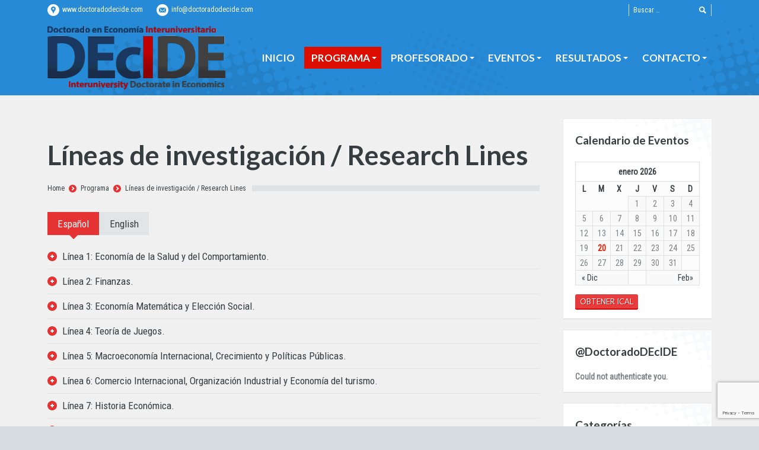

--- FILE ---
content_type: text/html; charset=UTF-8
request_url: http://doctoradodecide.com/programa/lineas-de-investigacion/
body_size: 63467
content:

<!DOCTYPE html>
<!--[if IE 6]>
<html id="ie6" class="ancient-ie old-ie no-js" lang="es">
<![endif]-->
<!--[if IE 7]>
<html id="ie7" class="ancient-ie old-ie no-js" lang="es">
<![endif]-->
<!--[if IE 8]>
<html id="ie8" class="old-ie no-js" lang="es">
<![endif]-->
<!--[if !(IE 6) | !(IE 7) | !(IE 8)  ]><!-->
<html class="no-js" lang="es">
<!--<![endif]-->
<head>
	<meta charset="UTF-8" />
	<meta name="viewport" content="width=device-width, initial-scale=1, maximum-scale=1">
	<script type="text/javascript">
function createCookie(a,d,b){if(b){var c=new Date;c.setTime(c.getTime()+864E5*b);b="; expires="+c.toGMTString()}else b="";document.cookie=a+"="+d+b+"; path=/"}function readCookie(a){a+="=";for(var d=document.cookie.split(";"),b=0;b<d.length;b++){for(var c=d[b];" "==c.charAt(0);)c=c.substring(1,c.length);if(0==c.indexOf(a))return c.substring(a.length,c.length)}return null}function eraseCookie(a){createCookie(a,"",-1)}
function areCookiesEnabled(){var a=!1;createCookie("testing","Hello",1);null!=readCookie("testing")&&(a=!0,eraseCookie("testing"));return a}(function(a){var d=readCookie("devicePixelRatio"),b=void 0===a.devicePixelRatio?1:a.devicePixelRatio;areCookiesEnabled()&&null==d&&(a.navigator.standalone?(d=new XMLHttpRequest,d.open("GET","http://doctoradodecide.com/wp-content/themes/dt-presscore/set-cookie.php?devicePixelRatio="+b,!1),d.send()):createCookie("devicePixelRatio",b,7),1!=b&&a.location.reload(!0))})(window);
</script>	<title>Doctorado DEcIDE |   Líneas de investigación / Research Lines</title>
	<link rel="profile" href="http://gmpg.org/xfn/11" />
	<link rel="pingback" href="http://doctoradodecide.com/xmlrpc.php" />
	<!--[if IE]>
	<script src="http://html5shiv.googlecode.com/svn/trunk/html5.js"></script>
	<![endif]-->
	<!-- icon -->
<link rel="icon" href="http://doctoradodecide.com/wp-content/uploads/2014/06/favicon-1.ico" type="image/x-icon" />
<link rel="shortcut icon" href="http://doctoradodecide.com/wp-content/uploads/2014/06/favicon-1.ico" type="image/x-icon" />
<script>
  (function(i,s,o,g,r,a,m){i['GoogleAnalyticsObject']=r;i[r]=i[r]||function(){
  (i[r].q=i[r].q||[]).push(arguments)},i[r].l=1*new Date();a=s.createElement(o),
  m=s.getElementsByTagName(o)[0];a.async=1;a.src=g;m.parentNode.insertBefore(a,m)
  })(window,document,'script','//www.google-analytics.com/analytics.js','ga');

  ga('create', 'UA-52792776-1', 'auto');
  ga('send', 'pageview');

</script>	
	<meta name='robots' content='max-image-preview:large' />
<link rel='dns-prefetch' href='//fonts.googleapis.com' />
<link rel='dns-prefetch' href='//s.w.org' />
<link rel="alternate" type="application/rss+xml" title="Doctorado DEcIDE &raquo; Feed" href="http://doctoradodecide.com/feed/" />
<link rel="alternate" type="application/rss+xml" title="Doctorado DEcIDE &raquo; Feed de los comentarios" href="http://doctoradodecide.com/comments/feed/" />
<link rel="alternate" type="application/rss+xml" title="Doctorado DEcIDE &raquo; Comentario Líneas de investigación / Research Lines del feed" href="http://doctoradodecide.com/programa/lineas-de-investigacion/feed/" />
<script type="text/javascript">
window._wpemojiSettings = {"baseUrl":"https:\/\/s.w.org\/images\/core\/emoji\/14.0.0\/72x72\/","ext":".png","svgUrl":"https:\/\/s.w.org\/images\/core\/emoji\/14.0.0\/svg\/","svgExt":".svg","source":{"concatemoji":"http:\/\/doctoradodecide.com\/wp-includes\/js\/wp-emoji-release.min.js?ver=6.0.11"}};
/*! This file is auto-generated */
!function(e,a,t){var n,r,o,i=a.createElement("canvas"),p=i.getContext&&i.getContext("2d");function s(e,t){var a=String.fromCharCode,e=(p.clearRect(0,0,i.width,i.height),p.fillText(a.apply(this,e),0,0),i.toDataURL());return p.clearRect(0,0,i.width,i.height),p.fillText(a.apply(this,t),0,0),e===i.toDataURL()}function c(e){var t=a.createElement("script");t.src=e,t.defer=t.type="text/javascript",a.getElementsByTagName("head")[0].appendChild(t)}for(o=Array("flag","emoji"),t.supports={everything:!0,everythingExceptFlag:!0},r=0;r<o.length;r++)t.supports[o[r]]=function(e){if(!p||!p.fillText)return!1;switch(p.textBaseline="top",p.font="600 32px Arial",e){case"flag":return s([127987,65039,8205,9895,65039],[127987,65039,8203,9895,65039])?!1:!s([55356,56826,55356,56819],[55356,56826,8203,55356,56819])&&!s([55356,57332,56128,56423,56128,56418,56128,56421,56128,56430,56128,56423,56128,56447],[55356,57332,8203,56128,56423,8203,56128,56418,8203,56128,56421,8203,56128,56430,8203,56128,56423,8203,56128,56447]);case"emoji":return!s([129777,127995,8205,129778,127999],[129777,127995,8203,129778,127999])}return!1}(o[r]),t.supports.everything=t.supports.everything&&t.supports[o[r]],"flag"!==o[r]&&(t.supports.everythingExceptFlag=t.supports.everythingExceptFlag&&t.supports[o[r]]);t.supports.everythingExceptFlag=t.supports.everythingExceptFlag&&!t.supports.flag,t.DOMReady=!1,t.readyCallback=function(){t.DOMReady=!0},t.supports.everything||(n=function(){t.readyCallback()},a.addEventListener?(a.addEventListener("DOMContentLoaded",n,!1),e.addEventListener("load",n,!1)):(e.attachEvent("onload",n),a.attachEvent("onreadystatechange",function(){"complete"===a.readyState&&t.readyCallback()})),(e=t.source||{}).concatemoji?c(e.concatemoji):e.wpemoji&&e.twemoji&&(c(e.twemoji),c(e.wpemoji)))}(window,document,window._wpemojiSettings);
</script>
<style type="text/css">
img.wp-smiley,
img.emoji {
	display: inline !important;
	border: none !important;
	box-shadow: none !important;
	height: 1em !important;
	width: 1em !important;
	margin: 0 0.07em !important;
	vertical-align: -0.1em !important;
	background: none !important;
	padding: 0 !important;
}
</style>
	<link rel='stylesheet' id='dt-validator-style-css'  href='http://doctoradodecide.com/wp-content/themes/dt-presscore/js/plugins/validator/validationEngine.jquery.css?ver=6.0.11' type='text/css' media='all' />
<link rel='stylesheet' id='wp-block-library-css'  href='http://doctoradodecide.com/wp-includes/css/dist/block-library/style.min.css?ver=6.0.11' type='text/css' media='all' />
<style id='global-styles-inline-css' type='text/css'>
body{--wp--preset--color--black: #000000;--wp--preset--color--cyan-bluish-gray: #abb8c3;--wp--preset--color--white: #ffffff;--wp--preset--color--pale-pink: #f78da7;--wp--preset--color--vivid-red: #cf2e2e;--wp--preset--color--luminous-vivid-orange: #ff6900;--wp--preset--color--luminous-vivid-amber: #fcb900;--wp--preset--color--light-green-cyan: #7bdcb5;--wp--preset--color--vivid-green-cyan: #00d084;--wp--preset--color--pale-cyan-blue: #8ed1fc;--wp--preset--color--vivid-cyan-blue: #0693e3;--wp--preset--color--vivid-purple: #9b51e0;--wp--preset--gradient--vivid-cyan-blue-to-vivid-purple: linear-gradient(135deg,rgba(6,147,227,1) 0%,rgb(155,81,224) 100%);--wp--preset--gradient--light-green-cyan-to-vivid-green-cyan: linear-gradient(135deg,rgb(122,220,180) 0%,rgb(0,208,130) 100%);--wp--preset--gradient--luminous-vivid-amber-to-luminous-vivid-orange: linear-gradient(135deg,rgba(252,185,0,1) 0%,rgba(255,105,0,1) 100%);--wp--preset--gradient--luminous-vivid-orange-to-vivid-red: linear-gradient(135deg,rgba(255,105,0,1) 0%,rgb(207,46,46) 100%);--wp--preset--gradient--very-light-gray-to-cyan-bluish-gray: linear-gradient(135deg,rgb(238,238,238) 0%,rgb(169,184,195) 100%);--wp--preset--gradient--cool-to-warm-spectrum: linear-gradient(135deg,rgb(74,234,220) 0%,rgb(151,120,209) 20%,rgb(207,42,186) 40%,rgb(238,44,130) 60%,rgb(251,105,98) 80%,rgb(254,248,76) 100%);--wp--preset--gradient--blush-light-purple: linear-gradient(135deg,rgb(255,206,236) 0%,rgb(152,150,240) 100%);--wp--preset--gradient--blush-bordeaux: linear-gradient(135deg,rgb(254,205,165) 0%,rgb(254,45,45) 50%,rgb(107,0,62) 100%);--wp--preset--gradient--luminous-dusk: linear-gradient(135deg,rgb(255,203,112) 0%,rgb(199,81,192) 50%,rgb(65,88,208) 100%);--wp--preset--gradient--pale-ocean: linear-gradient(135deg,rgb(255,245,203) 0%,rgb(182,227,212) 50%,rgb(51,167,181) 100%);--wp--preset--gradient--electric-grass: linear-gradient(135deg,rgb(202,248,128) 0%,rgb(113,206,126) 100%);--wp--preset--gradient--midnight: linear-gradient(135deg,rgb(2,3,129) 0%,rgb(40,116,252) 100%);--wp--preset--duotone--dark-grayscale: url('#wp-duotone-dark-grayscale');--wp--preset--duotone--grayscale: url('#wp-duotone-grayscale');--wp--preset--duotone--purple-yellow: url('#wp-duotone-purple-yellow');--wp--preset--duotone--blue-red: url('#wp-duotone-blue-red');--wp--preset--duotone--midnight: url('#wp-duotone-midnight');--wp--preset--duotone--magenta-yellow: url('#wp-duotone-magenta-yellow');--wp--preset--duotone--purple-green: url('#wp-duotone-purple-green');--wp--preset--duotone--blue-orange: url('#wp-duotone-blue-orange');--wp--preset--font-size--small: 13px;--wp--preset--font-size--medium: 20px;--wp--preset--font-size--large: 36px;--wp--preset--font-size--x-large: 42px;}.has-black-color{color: var(--wp--preset--color--black) !important;}.has-cyan-bluish-gray-color{color: var(--wp--preset--color--cyan-bluish-gray) !important;}.has-white-color{color: var(--wp--preset--color--white) !important;}.has-pale-pink-color{color: var(--wp--preset--color--pale-pink) !important;}.has-vivid-red-color{color: var(--wp--preset--color--vivid-red) !important;}.has-luminous-vivid-orange-color{color: var(--wp--preset--color--luminous-vivid-orange) !important;}.has-luminous-vivid-amber-color{color: var(--wp--preset--color--luminous-vivid-amber) !important;}.has-light-green-cyan-color{color: var(--wp--preset--color--light-green-cyan) !important;}.has-vivid-green-cyan-color{color: var(--wp--preset--color--vivid-green-cyan) !important;}.has-pale-cyan-blue-color{color: var(--wp--preset--color--pale-cyan-blue) !important;}.has-vivid-cyan-blue-color{color: var(--wp--preset--color--vivid-cyan-blue) !important;}.has-vivid-purple-color{color: var(--wp--preset--color--vivid-purple) !important;}.has-black-background-color{background-color: var(--wp--preset--color--black) !important;}.has-cyan-bluish-gray-background-color{background-color: var(--wp--preset--color--cyan-bluish-gray) !important;}.has-white-background-color{background-color: var(--wp--preset--color--white) !important;}.has-pale-pink-background-color{background-color: var(--wp--preset--color--pale-pink) !important;}.has-vivid-red-background-color{background-color: var(--wp--preset--color--vivid-red) !important;}.has-luminous-vivid-orange-background-color{background-color: var(--wp--preset--color--luminous-vivid-orange) !important;}.has-luminous-vivid-amber-background-color{background-color: var(--wp--preset--color--luminous-vivid-amber) !important;}.has-light-green-cyan-background-color{background-color: var(--wp--preset--color--light-green-cyan) !important;}.has-vivid-green-cyan-background-color{background-color: var(--wp--preset--color--vivid-green-cyan) !important;}.has-pale-cyan-blue-background-color{background-color: var(--wp--preset--color--pale-cyan-blue) !important;}.has-vivid-cyan-blue-background-color{background-color: var(--wp--preset--color--vivid-cyan-blue) !important;}.has-vivid-purple-background-color{background-color: var(--wp--preset--color--vivid-purple) !important;}.has-black-border-color{border-color: var(--wp--preset--color--black) !important;}.has-cyan-bluish-gray-border-color{border-color: var(--wp--preset--color--cyan-bluish-gray) !important;}.has-white-border-color{border-color: var(--wp--preset--color--white) !important;}.has-pale-pink-border-color{border-color: var(--wp--preset--color--pale-pink) !important;}.has-vivid-red-border-color{border-color: var(--wp--preset--color--vivid-red) !important;}.has-luminous-vivid-orange-border-color{border-color: var(--wp--preset--color--luminous-vivid-orange) !important;}.has-luminous-vivid-amber-border-color{border-color: var(--wp--preset--color--luminous-vivid-amber) !important;}.has-light-green-cyan-border-color{border-color: var(--wp--preset--color--light-green-cyan) !important;}.has-vivid-green-cyan-border-color{border-color: var(--wp--preset--color--vivid-green-cyan) !important;}.has-pale-cyan-blue-border-color{border-color: var(--wp--preset--color--pale-cyan-blue) !important;}.has-vivid-cyan-blue-border-color{border-color: var(--wp--preset--color--vivid-cyan-blue) !important;}.has-vivid-purple-border-color{border-color: var(--wp--preset--color--vivid-purple) !important;}.has-vivid-cyan-blue-to-vivid-purple-gradient-background{background: var(--wp--preset--gradient--vivid-cyan-blue-to-vivid-purple) !important;}.has-light-green-cyan-to-vivid-green-cyan-gradient-background{background: var(--wp--preset--gradient--light-green-cyan-to-vivid-green-cyan) !important;}.has-luminous-vivid-amber-to-luminous-vivid-orange-gradient-background{background: var(--wp--preset--gradient--luminous-vivid-amber-to-luminous-vivid-orange) !important;}.has-luminous-vivid-orange-to-vivid-red-gradient-background{background: var(--wp--preset--gradient--luminous-vivid-orange-to-vivid-red) !important;}.has-very-light-gray-to-cyan-bluish-gray-gradient-background{background: var(--wp--preset--gradient--very-light-gray-to-cyan-bluish-gray) !important;}.has-cool-to-warm-spectrum-gradient-background{background: var(--wp--preset--gradient--cool-to-warm-spectrum) !important;}.has-blush-light-purple-gradient-background{background: var(--wp--preset--gradient--blush-light-purple) !important;}.has-blush-bordeaux-gradient-background{background: var(--wp--preset--gradient--blush-bordeaux) !important;}.has-luminous-dusk-gradient-background{background: var(--wp--preset--gradient--luminous-dusk) !important;}.has-pale-ocean-gradient-background{background: var(--wp--preset--gradient--pale-ocean) !important;}.has-electric-grass-gradient-background{background: var(--wp--preset--gradient--electric-grass) !important;}.has-midnight-gradient-background{background: var(--wp--preset--gradient--midnight) !important;}.has-small-font-size{font-size: var(--wp--preset--font-size--small) !important;}.has-medium-font-size{font-size: var(--wp--preset--font-size--medium) !important;}.has-large-font-size{font-size: var(--wp--preset--font-size--large) !important;}.has-x-large-font-size{font-size: var(--wp--preset--font-size--x-large) !important;}
</style>
<link rel='stylesheet' id='contact-form-7-css'  href='http://doctoradodecide.com/wp-content/plugins/contact-form-7/includes/css/styles.css?ver=5.7.6' type='text/css' media='all' />
<link rel='stylesheet' id='tp_twitter_plugin_css-css'  href='http://doctoradodecide.com/wp-content/plugins/recent-tweets-widget/tp_twitter_plugin.css?ver=1.0' type='text/css' media='screen' />
<link rel='stylesheet' id='rs-settings-css'  href='http://doctoradodecide.com/wp-content/plugins/revslider/rs-plugin/css/settings.css?ver=6.0.11' type='text/css' media='all' />
<link rel='stylesheet' id='rs-captions-css'  href='http://doctoradodecide.com/wp-content/plugins/revslider/rs-plugin/css/captions.css?ver=6.0.11' type='text/css' media='all' />
<link rel='stylesheet' id='toolset_bootstrap_styles-css'  href='http://doctoradodecide.com/wp-content/plugins/types/library/toolset/toolset-common/res/lib/bootstrap/css/bootstrap.css?ver=2.4.2' type='text/css' media='screen' />
<link rel='stylesheet' id='dt-font-basic-clean-css'  href='http://fonts.googleapis.com/css?family=Roboto+Condensed&#038;ver=6.0.11' type='text/css' media='all' />
<link rel='stylesheet' id='dt-font-h1-clean-css'  href='http://fonts.googleapis.com/css?family=Lato%3A700&#038;ver=6.0.11' type='text/css' media='all' />
<link rel='stylesheet' id='dt-font-btn-s-clean-css'  href='http://fonts.googleapis.com/css?family=Lato&#038;ver=6.0.11' type='text/css' media='all' />
<link rel='stylesheet' id='dt-normalize-css'  href='http://doctoradodecide.com/wp-content/themes/dt-presscore/css/normalize.css?ver=6.0.11' type='text/css' media='all' />
<link rel='stylesheet' id='dt-wireframe-css'  href='http://doctoradodecide.com/wp-content/themes/dt-presscore/css/wireframe.css?ver=6.0.11' type='text/css' media='all' />
<link rel='stylesheet' id='dt-main-css'  href='http://doctoradodecide.com/wp-content/themes/dt-presscore/css/main.css?ver=6.0.11' type='text/css' media='all' />
<link rel='stylesheet' id='dt-media-css'  href='http://doctoradodecide.com/wp-content/themes/dt-presscore/css/media.css?ver=6.0.11' type='text/css' media='all' />
<link rel='stylesheet' id='dt-custom.less-css'  href='http://doctoradodecide.com/wp-content/uploads/wp-less/dt-presscore/css/custom-1eb6d80bac.css' type='text/css' media='all' />
<link rel='stylesheet' id='dt-highdpi-css'  href='http://doctoradodecide.com/wp-content/themes/dt-presscore/css/highdpi.css?ver=6.0.11' type='text/css' media='all' />
<link rel='stylesheet' id='style-css'  href='http://doctoradodecide.com/wp-content/themes/dt-presscore-decide/style.css?ver=6.0.11' type='text/css' media='all' />
<link rel='stylesheet' id='dt-royalslider-css'  href='http://doctoradodecide.com/wp-content/themes/dt-presscore/royalslider/royalslider.css?ver=6.0.11' type='text/css' media='all' />
<link rel='stylesheet' id='dt-prettyPhoto-css'  href='http://doctoradodecide.com/wp-content/themes/dt-presscore/js/plugins/pretty-photo/css/prettyPhoto.css?ver=6.0.11' type='text/css' media='all' />
<script type='text/javascript' src='http://doctoradodecide.com/wp-includes/js/jquery/jquery.min.js?ver=3.6.0' id='jquery-core-js'></script>
<script type='text/javascript' src='http://doctoradodecide.com/wp-content/plugins/enable-jquery-migrate-helper/js/jquery-migrate/jquery-migrate-3.4.1-wp.js?ver=3.4.1-wp' id='jquery-migrate-js'></script>
<script type='text/javascript' src='http://doctoradodecide.com/wp-content/plugins/revslider/rs-plugin/js/jquery.themepunch.revolution.min.js?ver=6.0.11' id='revslider-jquery.themepunch.revolution.min-js'></script>
<script type='text/javascript' src='http://doctoradodecide.com/wp-content/themes/dt-presscore/js/modernizr.js?ver=6.0.11' id='dt-modernizr-js'></script>
<link rel="https://api.w.org/" href="http://doctoradodecide.com/wp-json/" /><link rel="alternate" type="application/json" href="http://doctoradodecide.com/wp-json/wp/v2/pages/150" /><link rel="EditURI" type="application/rsd+xml" title="RSD" href="http://doctoradodecide.com/xmlrpc.php?rsd" />
<link rel="wlwmanifest" type="application/wlwmanifest+xml" href="http://doctoradodecide.com/wp-includes/wlwmanifest.xml" /> 
<meta name="generator" content="WordPress 6.0.11" />
<link rel="canonical" href="http://doctoradodecide.com/programa/lineas-de-investigacion/" />
<link rel='shortlink' href='http://doctoradodecide.com/?p=150' />
<link rel="alternate" type="application/json+oembed" href="http://doctoradodecide.com/wp-json/oembed/1.0/embed?url=http%3A%2F%2Fdoctoradodecide.com%2Fprograma%2Flineas-de-investigacion%2F" />
<link rel="alternate" type="text/xml+oembed" href="http://doctoradodecide.com/wp-json/oembed/1.0/embed?url=http%3A%2F%2Fdoctoradodecide.com%2Fprograma%2Flineas-de-investigacion%2F&#038;format=xml" />
<style type="text/css">.recentcomments a{display:inline !important;padding:0 !important;margin:0 !important;}</style><meta name="generator" content="Powered by Visual Composer - drag and drop page builder for WordPress."/>
</head>

<body class="page-template-default page page-id-150 page-child parent-pageid-109 wpb-js-composer js-comp-ver-4.1.3.1 vc_non_responsive">
<div id="page">
	

	<!-- !Top-bar -->
	<div id="top-bar" role="complementary">
		<div class="wf-wrap">
			<div class="wf-table wf-mobile-collapsed">
		
				<div class="wf-td">

											<div class="mini-contacts wf-float-left">
							<ul>
												<li class="address">www.doctoradodecide.com</li>
								<li class="email">info@doctoradodecide.com</li>
											</ul>
						</div>
					
					
				</div>

				<div class="wf-td">

											<div class="mini-search wf-float-right wf-mobile-hidden">
								<form class="searchform" role="search" method="get" action="http://doctoradodecide.com/">
		<input type="text" class="field searchform-s" name="s" value="" placeholder="Buscar &hellip;" />
		<input type="submit" class="assistive-text searchsubmit" value="Go!" />
		<a href="#go" class="submit"></a>
	</form>
						</div>
					
					
				</div>
			</div><!-- .wf-table -->
		</div><!-- .wf-wrap -->
	</div><!-- #top-bar -->


<!-- left, center, classical, classic-centered -->
	<!-- !Header -->
	<header id="header" class="logo-left" role="banner"><!-- class="overlap"; class="logo-left", class="logo-center", class="logo-classic" -->
		<div class="wf-wrap">
			<div class="wf-table">

				
				<!-- !- Branding -->
				<div id="branding" class="wf-td">
															<a href="http://doctoradodecide.com/"><img class="preload-me" src="http://doctoradodecide.com/wp-content/uploads/2014/05/Logo2_Trans1.png" width="300" height="107"   alt="Doctorado DEcIDE" /></a>
										<div id="site-title" class="assistive-text">Doctorado DEcIDE</div>
					<div id="site-description" class="assistive-text">Doctorado en Economía Interuniversitario</div>
				</div>
				

				<!-- !- Navigation -->	
				<nav id="navigation" class="wf-td">
					<ul id="main-nav" class="fancy-rollovers wf-mobile-hidden">
<li class="menu-item menu-item-type-post_type menu-item-object-page menu-item-home menu-item-468 first"><a href="http://doctoradodecide.com/">Inicio</a></li> 
<li class="menu-item menu-item-type-post_type menu-item-object-page current-page-ancestor current-menu-ancestor current-menu-parent current-page-parent current_page_parent current_page_ancestor menu-item-has-children menu-item-304 act has-children"><a href="http://doctoradodecide.com/programa/" onclick="return false;" style="cursor: default;"">Programa</a><ul class="sub-nav">
<li class="menu-item menu-item-type-post_type menu-item-object-page menu-item-303 first"><a href="http://doctoradodecide.com/presentacion/">Presentación</a></li> 
<li class="menu-item menu-item-type-post_type menu-item-object-page menu-item-305"><a href="http://doctoradodecide.com/universidades-participantes/">Universidades Participantes</a></li> 
<li class="menu-item menu-item-type-post_type menu-item-object-page current-menu-item page_item page-item-150 current_page_item menu-item-306 act"><a href="http://doctoradodecide.com/programa/lineas-de-investigacion/">Líneas de investigación / Research Lines</a></li> 
<li class="menu-item menu-item-type-post_type menu-item-object-page menu-item-311"><a href="http://doctoradodecide.com/comision-academica-interuniversitaria/">Comisión Académica Interuniversitaria</a></li> 
<li class="menu-item menu-item-type-post_type menu-item-object-page menu-item-307"><a href="http://doctoradodecide.com/programa/requisitos-de-admision/">Requisitos de admisión</a></li> 
<li class="menu-item menu-item-type-post_type menu-item-object-page menu-item-804"><a href="http://doctoradodecide.com/matriculacion-informacion-y-enlaces/">Preinscripción y Matrícula</a></li> </ul></li> 
<li class="menu-item menu-item-type-post_type menu-item-object-page menu-item-has-children menu-item-277 has-children"><a href="http://doctoradodecide.com/profesorado/" onclick="return false;" style="cursor: default;"">Profesorado</a><ul class="sub-nav">
<li class="menu-item menu-item-type-post_type menu-item-object-page menu-item-278 first"><a href="http://doctoradodecide.com/doctores-participantes/">Doctores participantes</a></li> 
<li class="menu-item menu-item-type-post_type menu-item-object-page menu-item-480"><a href="http://doctoradodecide.com/investigadores-internacionales/">Expertos Internacionales</a></li> </ul></li> 
<li class="menu-item menu-item-type-post_type menu-item-object-page menu-item-has-children menu-item-397 has-children"><a href="http://doctoradodecide.com/eventos/" onclick="return false;" style="cursor: default;"">Eventos</a><ul class="sub-nav">
<li class="menu-item menu-item-type-post_type menu-item-object-page menu-item-4111 first"><a href="http://doctoradodecide.com/eventos/x-jornadas-de-doctorado-y-seminarios-novel/">X Jornadas de Doctorado y Seminarios Novel / X Annual PhD students’ conference</a></li> 
<li class="menu-item menu-item-type-post_type menu-item-object-page menu-item-398"><a href="http://doctoradodecide.com/eventos/">Listado de Eventos</a></li> 
<li class="menu-item menu-item-type-taxonomy menu-item-object-category menu-item-301"><a href="http://doctoradodecide.com/category/seminarios/">Seminarios</a></li> 
<li class="menu-item menu-item-type-taxonomy menu-item-object-category menu-item-405"><a href="http://doctoradodecide.com/category/conferencias/">Conferencias</a></li> 
<li class="menu-item menu-item-type-taxonomy menu-item-object-category menu-item-665"><a href="http://doctoradodecide.com/category/actividades-formativas/">Actividades formativas</a></li> </ul></li> 
<li class="menu-item menu-item-type-post_type menu-item-object-page menu-item-has-children menu-item-2741 has-children"><a href="http://doctoradodecide.com/resultados/" onclick="return false;" style="cursor: default;"">Resultados</a><ul class="sub-nav">
<li class="menu-item menu-item-type-taxonomy menu-item-object-category menu-item-2737 first"><a href="http://doctoradodecide.com/category/tesis/">Tesis doctorales</a></li> 
<li class="menu-item menu-item-type-taxonomy menu-item-object-category menu-item-624"><a href="http://doctoradodecide.com/category/cat_publicaciones/">Publicaciones recientes</a></li> </ul></li> 
<li class="menu-item menu-item-type-post_type menu-item-object-page menu-item-has-children menu-item-286 has-children"><a href="http://doctoradodecide.com/contacto/" onclick="return false;" style="cursor: default;"">Contacto</a><ul class="sub-nav">
<li class="menu-item menu-item-type-post_type menu-item-object-page menu-item-623 first"><a href="http://doctoradodecide.com/contacto/">Contacto</a></li> 
<li class="menu-item menu-item-type-post_type menu-item-object-page menu-item-622"><a href="http://doctoradodecide.com/contacto-coordinadores-del-programa/">Contacto Coordinadores del programa</a></li> </ul></li> 
</ul>
					<a href="#show-menu" rel="nofollow" id="mobile-menu">
						<span class="menu-open">MENU</span>
						<span class="menu-close">CERRAR</span>
						<span class="menu-back">back</span>
						<span class="wf-phone-visible">&nbsp;</span>
					</a>

				</nav>

			</div><!-- .wf-table -->
		</div><!-- .wf-wrap -->
	</header><!-- #masthead -->
	
	
	<div id="main" class="sidebar-right"><!-- class="sidebar-none", class="sidebar-left", class="sidebar-right" -->

		
		<div class="wf-wrap">
			<div class="wf-container-main">



			
			

			<div id="content" class="content" role="main">

			
					<h1>Líneas de investigación / Research Lines</h1><div class="hr-breadcrumbs divider-heder"><div class="assistive-text">Estás aquí:</div>
			<ol class="breadcrumbs wf-td text-small">
			<li><a href="http://doctoradodecide.com">Home</a></li><li><a href="http://doctoradodecide.com/programa/">Programa</a></li><li><a href="http://doctoradodecide.com/programa/lineas-de-investigacion/">Líneas de investigación / Research Lines</a></li>
			</ol></div>		

					<div class="wpb_row wf-container lineas_investigacion fade-in animate-element">
	<div class="wf-cell wf-span-12 wpb_column column_container bottom-to-top animate-element">
			
	<div class="wpb_tabs wpb_content_element tab-style-three" data-interval="0">
		<div class="wpb_wrapper wpb_tour_tabs_wrapper ui-tabs clearfix">
			<ul class="wpb_tabs_nav ui-tabs-nav clearfix"><li><a href="#tab-1719184600-1-56">Español</a></li><li><a href="#tab-1719184600-2-17">English</a></li></ul>

			
			<div id="tab-1719184600-1-56" class="wpb_tab ui-tabs-panel wpb_ui-tabs-hide vc_clearfix">
				
	<div class="wpb_accordion wpb_content_element  lineas_investigacion not-column-inherit dt-style" data-collapsible=yes data-active-tab="false">
		<div class="wpb_wrapper wpb_accordion_wrapper ui-accordion">
			
			<div class="wpb_accordion_section group">
				<h3 class="wpb_accordion_header ui-accordion-header"><a href="#linea-1-economia-de-la-salud-y-del-comportamiento">Línea 1: Economía de la Salud y del Comportamiento.</a></h3>
				<div class="wpb_accordion_content ui-accordion-content vc_clearfix">
				
	<div class="wpb_text_column wpb_content_element  justificado wpb_animate_when_almost_visible wpb_top-to-bottom">
		<div class="wpb_wrapper">
			
<p style="text-align: justify;">Se abordan en esta línea algunas de las grandes cuestiones que nutren de contenido formal y material a las dos disciplinas que le dan título.</p>
<p style="text-align: justify;">Sin ánimo de exhaustividad, dentro de la primera, la <strong>Economía de la Salud</strong>, tienen cabida temas como  los siguientes:</p>
<ul>
<li style="text-align: justify;">el análisis económico de los <strong>determinantes de la salud</strong>, tanto contemporáneos como en perspectiva histórica;</li>
<li style="text-align: justify;">la <strong>evaluación económica</strong> de las intervenciones sanitarias;</li>
<li style="text-align: justify;">la medición de los <strong>resultados en salud</strong> y, en particular, los instrumentos de medida de la <strong>calidad de vida relacionada con la salud</strong>;</li>
<li style="text-align: justify;">la <strong>valoración monetaria de la vida humana</strong>;</li>
<li style="text-align: justify;">el estudio del fenómeno de la <strong>dependencia</strong> en relación al <strong>gasto sanitario</strong> y el valor de los <strong>cuidados informales</strong>.</li>
</ul>
<p style="text-align: justify;">En el ámbito de la <strong>Economía del Comportamiento</strong>, se refinan y aplican <strong>teorías</strong> microeconómicas basadas en premisas psicológicas más realistas que las de la teoría estándar a la toma de decisiones de diferente índole, al tiempo que se aborda el <strong>contraste</strong> de determinadas hipótesis sobre el funcionamiento de los mercados mediante <strong>experimentos</strong>.</p>
<p style="text-align: justify;">Una de las características más sobresalientes de esta línea de investigación es la <strong>integración de ambos enfoques</strong>, de modo que se aplican principios y herramientas de la Economía del Comportamiento al análisis económico de la salud y los servicios sanitarios.</p>
<p style="text-align: justify;">
		</div> 
	</div>
<div class="gap" style="line-height: 15px; height: 15px;"></div>

	<div class="wpb_text_column wpb_content_element ">
		<div class="wpb_wrapper">
			
<h3>Doctores</h3>

		</div> 
	</div> <div class="wf-container grid-masonry">
<div class="wf-cell wf-1-4" data-date="2014-05-29T22:43:36+02:00" data-name="Dr. Abellán Perpiñán, José María">
<div class="team-container">
	<img class="preload-me" src="http://doctoradodecide.com/wp-content/uploads/2014/04/bll_cuadrado.jpg" width="600" height="600"  title="Abellán Perpiñán José María" alt="Abellán Perpiñán José María" /><div class="team-desc"><div class="team-author"><div class="team-author-name">Dr. Abellán Perpiñán, José María</div></div><div class="team-content"><p>Catedrático de Universidad</p>
<p><strong>Universidad de Murcia</strong></p>
</div><div class='team-category linea-1'>Línea 1</div>
	<!-- terms for 252 Array
(
    [0] => WP_Term Object
        (
            [term_id] => 30
            [name] => Doctores participantes
            [slug] => doctores-participantes
            [term_group] => 0
            [term_taxonomy_id] => 30
            [taxonomy] => dt_team_category
            [description] => 
            [parent] => 26
            [count] => 81
            [filter] => raw
        )

    [1] => WP_Term Object
        (
            [term_id] => 66
            [name] => Investigadores
            [slug] => investigadores
            [term_group] => 0
            [term_taxonomy_id] => 33
            [taxonomy] => dt_team_category
            [description] => 
            [parent] => 0
            [count] => 66
            [filter] => raw
        )

    [2] => WP_Term Object
        (
            [term_id] => 21
            [name] => Línea 1
            [slug] => linea-1
            [term_group] => 0
            [term_taxonomy_id] => 21
            [taxonomy] => dt_team_category
            [description] => 
            [parent] => 0
            [count] => 12
            [filter] => raw
        )

    [3] => WP_Term Object
        (
            [term_id] => 26
            [name] => Profesorado
            [slug] => profesorado
            [term_group] => 0
            [term_taxonomy_id] => 26
            [taxonomy] => dt_team_category
            [description] => 
            [parent] => 0
            [count] => 77
            [filter] => raw
        )

)
 --><div class="soc-ico"><a title="ORCID" target="_blank" href="https://orcid.org/0000-0001-5656-4567" class="orcid"><span class="assistive-text">ORCID</span></a><a title="Twitter" target="_blank" href="https://twitter.com/DionisosAbellan" class="twitter"><span class="assistive-text">Twitter</span></a><a title="Personal blog / website" target="_blank" href="https://sites.google.com/site/josemariaabellanweb/" class="website"><span class="assistive-text">Personal blog / website</span></a><a title="E-mail" target="_blank" href="mailto:dionisos@um.es" class="mail"><span class="assistive-text">E-mail</span></a></div></div>
	</div>

</div>
<div class="wf-cell wf-1-4" data-date="2014-06-27T15:35:40+02:00" data-name="Dr. García Clavel, José">
<div class="team-container">
	<img class="preload-me" src="http://doctoradodecide.com/wp-content/uploads/2014/06/garcia_clavel-e1403876130223.jpg" width="253" height="253"  title="garcia_clavel" alt="garcia_clavel" /><div class="team-desc"><div class="team-author"><div class="team-author-name">Dr. García Clavel, José</div></div><div class="team-content"><p>Titular de Universidad</p>
<p><strong>Universidad de Murcia</strong></p>
</div><div class='team-category linea-1'>Línea 1</div>
	<div class='team-category linea-9'>Línea 9</div>
	<!-- terms for 527 Array
(
    [0] => WP_Term Object
        (
            [term_id] => 30
            [name] => Doctores participantes
            [slug] => doctores-participantes
            [term_group] => 0
            [term_taxonomy_id] => 30
            [taxonomy] => dt_team_category
            [description] => 
            [parent] => 26
            [count] => 81
            [filter] => raw
        )

    [1] => WP_Term Object
        (
            [term_id] => 66
            [name] => Investigadores
            [slug] => investigadores
            [term_group] => 0
            [term_taxonomy_id] => 33
            [taxonomy] => dt_team_category
            [description] => 
            [parent] => 0
            [count] => 66
            [filter] => raw
        )

    [2] => WP_Term Object
        (
            [term_id] => 21
            [name] => Línea 1
            [slug] => linea-1
            [term_group] => 0
            [term_taxonomy_id] => 21
            [taxonomy] => dt_team_category
            [description] => 
            [parent] => 0
            [count] => 12
            [filter] => raw
        )

    [3] => WP_Term Object
        (
            [term_id] => 44
            [name] => Línea 9
            [slug] => linea-9
            [term_group] => 0
            [term_taxonomy_id] => 47
            [taxonomy] => dt_team_category
            [description] => 
            [parent] => 0
            [count] => 12
            [filter] => raw
        )

    [4] => WP_Term Object
        (
            [term_id] => 26
            [name] => Profesorado
            [slug] => profesorado
            [term_group] => 0
            [term_taxonomy_id] => 26
            [taxonomy] => dt_team_category
            [description] => 
            [parent] => 0
            [count] => 77
            [filter] => raw
        )

)
 --><div class="soc-ico"><a title="ORCID" target="_blank" href="https://orcid.org/0000-0001-5800-319X" class="orcid"><span class="assistive-text">ORCID</span></a><a title="Personal blog / website" target="_blank" href="http://www.um.es/docencia/jjgarvel/" class="website"><span class="assistive-text">Personal blog / website</span></a><a title="E-mail" target="_blank" href="mailto:jjgarvel@um.es" class="mail"><span class="assistive-text">E-mail</span></a></div></div>
	</div>

</div>
<div class="wf-cell wf-1-4" data-date="2023-03-02T09:06:58+01:00" data-name="Dr. Gómez Gallego, Juan Cándido">
<div class="team-container">
	<img class="preload-me" src="http://doctoradodecide.com/wp-content/uploads/2023/03/juan-gomez.jpg" width="1016" height="934"  title="juan-gomez" alt="juan-gomez" /><div class="team-desc"><div class="team-author"><div class="team-author-name">Dr. Gómez Gallego, Juan Cándido</div></div><div class="team-content"><p>Profesor Contratado Doctor</p>
<p><strong>Universidad de Murcia</strong></p>
</div><div class='team-category linea-1'>Línea 1</div>
	<div class='team-category linea-2'>Línea 2</div>
	<!-- terms for 3621 Array
(
    [0] => WP_Term Object
        (
            [term_id] => 30
            [name] => Doctores participantes
            [slug] => doctores-participantes
            [term_group] => 0
            [term_taxonomy_id] => 30
            [taxonomy] => dt_team_category
            [description] => 
            [parent] => 26
            [count] => 81
            [filter] => raw
        )

    [1] => WP_Term Object
        (
            [term_id] => 66
            [name] => Investigadores
            [slug] => investigadores
            [term_group] => 0
            [term_taxonomy_id] => 33
            [taxonomy] => dt_team_category
            [description] => 
            [parent] => 0
            [count] => 66
            [filter] => raw
        )

    [2] => WP_Term Object
        (
            [term_id] => 21
            [name] => Línea 1
            [slug] => linea-1
            [term_group] => 0
            [term_taxonomy_id] => 21
            [taxonomy] => dt_team_category
            [description] => 
            [parent] => 0
            [count] => 12
            [filter] => raw
        )

    [3] => WP_Term Object
        (
            [term_id] => 34
            [name] => Línea 2
            [slug] => linea-2
            [term_group] => 0
            [term_taxonomy_id] => 35
            [taxonomy] => dt_team_category
            [description] => 
            [parent] => 0
            [count] => 6
            [filter] => raw
        )

    [4] => WP_Term Object
        (
            [term_id] => 26
            [name] => Profesorado
            [slug] => profesorado
            [term_group] => 0
            [term_taxonomy_id] => 26
            [taxonomy] => dt_team_category
            [description] => 
            [parent] => 0
            [count] => 77
            [filter] => raw
        )

)
 --><div class="soc-ico"><a title="ORCID" target="_blank" href="https://orcid.org/0000-0003-0003-9856" class="orcid"><span class="assistive-text">ORCID</span></a><a title="E-mail" target="_blank" href="mailto:jcandido.gomez@um.es" class="mail"><span class="assistive-text">E-mail</span></a></div></div>
	</div>

</div>
<div class="wf-cell wf-1-4" data-date="2014-06-15T12:55:40+02:00" data-name="Dr. López Nicolás, Ángel">
<div class="team-container">
	<img class="preload-me" src="http://doctoradodecide.com/wp-content/uploads/2014/06/ALN-web-e1404980271257.jpg" width="2061" height="2061"  title="López Nicolás, Ángel" alt="López Nicolás, Ángel" /><div class="team-desc"><div class="team-author"><div class="team-author-name">Dr. López Nicolás, Ángel</div></div><div class="team-content"><p>Catedrático de Universidad</p>
<p><strong>Universidad Politécnica de Cartagena</strong>.</p>
</div><div class='team-category linea-1'>Línea 1</div>
	<!-- terms for 356 Array
(
    [0] => WP_Term Object
        (
            [term_id] => 30
            [name] => Doctores participantes
            [slug] => doctores-participantes
            [term_group] => 0
            [term_taxonomy_id] => 30
            [taxonomy] => dt_team_category
            [description] => 
            [parent] => 26
            [count] => 81
            [filter] => raw
        )

    [1] => WP_Term Object
        (
            [term_id] => 66
            [name] => Investigadores
            [slug] => investigadores
            [term_group] => 0
            [term_taxonomy_id] => 33
            [taxonomy] => dt_team_category
            [description] => 
            [parent] => 0
            [count] => 66
            [filter] => raw
        )

    [2] => WP_Term Object
        (
            [term_id] => 21
            [name] => Línea 1
            [slug] => linea-1
            [term_group] => 0
            [term_taxonomy_id] => 21
            [taxonomy] => dt_team_category
            [description] => 
            [parent] => 0
            [count] => 12
            [filter] => raw
        )

    [3] => WP_Term Object
        (
            [term_id] => 26
            [name] => Profesorado
            [slug] => profesorado
            [term_group] => 0
            [term_taxonomy_id] => 26
            [taxonomy] => dt_team_category
            [description] => 
            [parent] => 0
            [count] => 77
            [filter] => raw
        )

)
 --><div class="soc-ico"><a title="E-mail" target="_blank" href="mailto:angel.lopez@upct.es" class="mail"><span class="assistive-text">E-mail</span></a></div></div>
	</div>

</div>
<div class="wf-cell wf-1-4" data-date="2014-06-15T12:07:27+02:00" data-name="Dr. Martínez Pérez, Jorge Eduardo">
<div class="team-container">
	<img class="preload-me" src="http://doctoradodecide.com/wp-content/uploads/2014/06/jorge_martinez-e1404981130935.jpg" width="818" height="818"  title="jorge_martinez" alt="jorge_martinez" /><div class="team-desc"><div class="team-author"><div class="team-author-name">Dr. Martínez Pérez, Jorge Eduardo</div><p>Miembro de la CAI por la UMU</p></div><div class="team-content"><p>Titular de Universidad</p>
<p><strong>Universidad de Murcia</strong></p>
</div><div class='team-category linea-1'>Línea 1</div>
	<!-- terms for 344 Array
(
    [0] => WP_Term Object
        (
            [term_id] => 19
            [name] => Comisión académica interuniversitaria
            [slug] => comision-academica-interuniversitaria
            [term_group] => 0
            [term_taxonomy_id] => 19
            [taxonomy] => dt_team_category
            [description] => 
            [parent] => 0
            [count] => 8
            [filter] => raw
        )

    [1] => WP_Term Object
        (
            [term_id] => 30
            [name] => Doctores participantes
            [slug] => doctores-participantes
            [term_group] => 0
            [term_taxonomy_id] => 30
            [taxonomy] => dt_team_category
            [description] => 
            [parent] => 26
            [count] => 81
            [filter] => raw
        )

    [2] => WP_Term Object
        (
            [term_id] => 66
            [name] => Investigadores
            [slug] => investigadores
            [term_group] => 0
            [term_taxonomy_id] => 33
            [taxonomy] => dt_team_category
            [description] => 
            [parent] => 0
            [count] => 66
            [filter] => raw
        )

    [3] => WP_Term Object
        (
            [term_id] => 21
            [name] => Línea 1
            [slug] => linea-1
            [term_group] => 0
            [term_taxonomy_id] => 21
            [taxonomy] => dt_team_category
            [description] => 
            [parent] => 0
            [count] => 12
            [filter] => raw
        )

    [4] => WP_Term Object
        (
            [term_id] => 26
            [name] => Profesorado
            [slug] => profesorado
            [term_group] => 0
            [term_taxonomy_id] => 26
            [taxonomy] => dt_team_category
            [description] => 
            [parent] => 0
            [count] => 77
            [filter] => raw
        )

)
 --><div class="soc-ico"><a title="ORCID" target="_blank" href="https://orcid.org/0000-0002-0866-6814" class="orcid"><span class="assistive-text">ORCID</span></a><a title="Twitter" target="_blank" href="https://twitter.com/JorgeEduardoMP" class="twitter"><span class="assistive-text">Twitter</span></a><a title="Personal blog / website" target="_blank" href="http://webs.um.es/jorgemp/" class="website"><span class="assistive-text">Personal blog / website</span></a><a title="E-mail" target="_blank" href="mailto:jorgemp@um.es" class="mail"><span class="assistive-text">E-mail</span></a></div></div>
	</div>

</div>
<div class="wf-cell wf-1-4" data-date="2014-06-15T12:39:08+02:00" data-name="Dr. Méndez Martínez, Ildefonso">
<div class="team-container">
	<img class="preload-me" src="http://doctoradodecide.com/wp-content/uploads/2014/06/Ildefonso-Mendez-e1404982775772.jpeg" width="473" height="473"  title="Ildefonso Mendez" alt="Ildefonso Mendez" /><div class="team-desc"><div class="team-author"><div class="team-author-name">Dr. Méndez Martínez, Ildefonso</div></div><div class="team-content"><p>Titular de Universidad</p>
<p><strong>Universidad de Murcia</strong></p>
</div><div class='team-category linea-1'>Línea 1</div>
	<!-- terms for 349 Array
(
    [0] => WP_Term Object
        (
            [term_id] => 30
            [name] => Doctores participantes
            [slug] => doctores-participantes
            [term_group] => 0
            [term_taxonomy_id] => 30
            [taxonomy] => dt_team_category
            [description] => 
            [parent] => 26
            [count] => 81
            [filter] => raw
        )

    [1] => WP_Term Object
        (
            [term_id] => 66
            [name] => Investigadores
            [slug] => investigadores
            [term_group] => 0
            [term_taxonomy_id] => 33
            [taxonomy] => dt_team_category
            [description] => 
            [parent] => 0
            [count] => 66
            [filter] => raw
        )

    [2] => WP_Term Object
        (
            [term_id] => 21
            [name] => Línea 1
            [slug] => linea-1
            [term_group] => 0
            [term_taxonomy_id] => 21
            [taxonomy] => dt_team_category
            [description] => 
            [parent] => 0
            [count] => 12
            [filter] => raw
        )

    [3] => WP_Term Object
        (
            [term_id] => 26
            [name] => Profesorado
            [slug] => profesorado
            [term_group] => 0
            [term_taxonomy_id] => 26
            [taxonomy] => dt_team_category
            [description] => 
            [parent] => 0
            [count] => 77
            [filter] => raw
        )

)
 --><div class="soc-ico"><a title="ORCID" target="_blank" href="https://orcid.org/0000-0002-2638-5071 " class="orcid"><span class="assistive-text">ORCID</span></a><a title="Personal blog / website" target="_blank" href="https://sites.google.com/site/ildefonsomendezweb/" class="website"><span class="assistive-text">Personal blog / website</span></a><a title="E-mail" target="_blank" href="mailto:ildefonso.mendez@um.es" class="mail"><span class="assistive-text">E-mail</span></a></div></div>
	</div>

</div>
<div class="wf-cell wf-1-4" data-date="2023-12-14T19:18:57+01:00" data-name="Dr. Nebot Monferrer, Cesar">
<div class="team-container">
	<img class="preload-me" src="http://doctoradodecide.com/wp-content/uploads/2023/12/cesar-nebot.jpg" width="392" height="493"  title="cesar-nebot" alt="cesar-nebot" /><div class="team-desc"><div class="team-author"><div class="team-author-name">Dr. Nebot Monferrer, Cesar</div></div><div class="team-content"><p>Profesor Contratado Doctor</p>
<p><strong>Universidad de Murcia</strong></p>
</div><div class='team-category linea-1'>Línea 1</div>
	<div class='team-category linea-5'>Línea 5</div>
	<!-- terms for 3801 Array
(
    [0] => WP_Term Object
        (
            [term_id] => 30
            [name] => Doctores participantes
            [slug] => doctores-participantes
            [term_group] => 0
            [term_taxonomy_id] => 30
            [taxonomy] => dt_team_category
            [description] => 
            [parent] => 26
            [count] => 81
            [filter] => raw
        )

    [1] => WP_Term Object
        (
            [term_id] => 66
            [name] => Investigadores
            [slug] => investigadores
            [term_group] => 0
            [term_taxonomy_id] => 33
            [taxonomy] => dt_team_category
            [description] => 
            [parent] => 0
            [count] => 66
            [filter] => raw
        )

    [2] => WP_Term Object
        (
            [term_id] => 21
            [name] => Línea 1
            [slug] => linea-1
            [term_group] => 0
            [term_taxonomy_id] => 21
            [taxonomy] => dt_team_category
            [description] => 
            [parent] => 0
            [count] => 12
            [filter] => raw
        )

    [3] => WP_Term Object
        (
            [term_id] => 42
            [name] => Línea 5
            [slug] => linea-5
            [term_group] => 0
            [term_taxonomy_id] => 44
            [taxonomy] => dt_team_category
            [description] => 
            [parent] => 0
            [count] => 9
            [filter] => raw
        )

    [4] => WP_Term Object
        (
            [term_id] => 26
            [name] => Profesorado
            [slug] => profesorado
            [term_group] => 0
            [term_taxonomy_id] => 26
            [taxonomy] => dt_team_category
            [description] => 
            [parent] => 0
            [count] => 77
            [filter] => raw
        )

)
 --><div class="soc-ico"><a title="ORCID" target="_blank" href="https://orcid.org/0000-0003-1990-8775" class="orcid"><span class="assistive-text">ORCID</span></a><a title="E-mail" target="_blank" href="mailto:cnebot@um.es" class="mail"><span class="assistive-text">E-mail</span></a></div></div>
	</div>

</div>
<div class="wf-cell wf-1-4" data-date="2014-06-15T12:46:35+02:00" data-name="Dr. Romeu Santana, Andrés">
<div class="team-container">
	<img class="preload-me" src="http://doctoradodecide.com/wp-content/uploads/2014/06/andres_romeu-e1403551592534.jpg" width="492" height="492"  title="andres_romeu" alt="andres_romeu" /><div class="team-desc"><div class="team-author"><div class="team-author-name">Dr. Romeu Santana, Andrés</div></div><div class="team-content"><p>Titular de Universidad</p>
<p><strong>Universidad de Murcia</strong>.</p>
</div><div class='team-category linea-1'>Línea 1</div>
	<!-- terms for 352 Array
(
    [0] => WP_Term Object
        (
            [term_id] => 30
            [name] => Doctores participantes
            [slug] => doctores-participantes
            [term_group] => 0
            [term_taxonomy_id] => 30
            [taxonomy] => dt_team_category
            [description] => 
            [parent] => 26
            [count] => 81
            [filter] => raw
        )

    [1] => WP_Term Object
        (
            [term_id] => 66
            [name] => Investigadores
            [slug] => investigadores
            [term_group] => 0
            [term_taxonomy_id] => 33
            [taxonomy] => dt_team_category
            [description] => 
            [parent] => 0
            [count] => 66
            [filter] => raw
        )

    [2] => WP_Term Object
        (
            [term_id] => 21
            [name] => Línea 1
            [slug] => linea-1
            [term_group] => 0
            [term_taxonomy_id] => 21
            [taxonomy] => dt_team_category
            [description] => 
            [parent] => 0
            [count] => 12
            [filter] => raw
        )

)
 --><div class="soc-ico"><a title="ORCID" target="_blank" href="https://orcid.org/0000-0003-0489-469X" class="orcid"><span class="assistive-text">ORCID</span></a><a title="Twitter" target="_blank" href="https://twitter.com/romeuet" class="twitter"><span class="assistive-text">Twitter</span></a><a title="Personal blog / website" target="_blank" href="http://www.um.es/docencia/aromeu" class="website"><span class="assistive-text">Personal blog / website</span></a><a title="E-mail" target="_blank" href="mailto:aromeu@um.es" class="mail"><span class="assistive-text">E-mail</span></a></div></div>
	</div>

</div>
<div class="wf-cell wf-1-4" data-date="2022-09-16T17:19:34+02:00" data-name="Dr. Rosa García, Alfonso">
<div class="team-container">
	<img class="preload-me" src="http://doctoradodecide.com/wp-content/uploads/2022/09/a_rosa-scaled.jpg" width="2073" height="2560"  title="a_rosa" alt="a_rosa" /><div class="team-desc"><div class="team-author"><div class="team-author-name">Dr. Rosa García, Alfonso</div></div><div class="team-content"><p>Titular de Universidad</p>
<p><strong>Universidad de Murcia</strong></p>
</div><div class='team-category linea-1'>Línea 1</div>
	<div class='team-category linea-4'>Línea 4</div>
	<!-- terms for 3490 Array
(
    [0] => WP_Term Object
        (
            [term_id] => 30
            [name] => Doctores participantes
            [slug] => doctores-participantes
            [term_group] => 0
            [term_taxonomy_id] => 30
            [taxonomy] => dt_team_category
            [description] => 
            [parent] => 26
            [count] => 81
            [filter] => raw
        )

    [1] => WP_Term Object
        (
            [term_id] => 66
            [name] => Investigadores
            [slug] => investigadores
            [term_group] => 0
            [term_taxonomy_id] => 33
            [taxonomy] => dt_team_category
            [description] => 
            [parent] => 0
            [count] => 66
            [filter] => raw
        )

    [2] => WP_Term Object
        (
            [term_id] => 21
            [name] => Línea 1
            [slug] => linea-1
            [term_group] => 0
            [term_taxonomy_id] => 21
            [taxonomy] => dt_team_category
            [description] => 
            [parent] => 0
            [count] => 12
            [filter] => raw
        )

    [3] => WP_Term Object
        (
            [term_id] => 69
            [name] => Línea 4
            [slug] => linea-4
            [term_group] => 0
            [term_taxonomy_id] => 43
            [taxonomy] => dt_team_category
            [description] => 
            [parent] => 0
            [count] => 7
            [filter] => raw
        )

    [4] => WP_Term Object
        (
            [term_id] => 26
            [name] => Profesorado
            [slug] => profesorado
            [term_group] => 0
            [term_taxonomy_id] => 26
            [taxonomy] => dt_team_category
            [description] => 
            [parent] => 0
            [count] => 77
            [filter] => raw
        )

)
 --><div class="soc-ico"><a title="ORCID" target="_blank" href="https://orcid.org/0000-0003-2223-007X" class="orcid"><span class="assistive-text">ORCID</span></a><a title="E-mail" target="_blank" href="mailto:alfonso.rosa@um.es" class="mail"><span class="assistive-text">E-mail</span></a></div></div>
	</div>

</div>
<div class="wf-cell wf-1-4" data-date="2014-06-15T12:49:41+02:00" data-name="Dr. Sánchez Martínez, Fernando Ignacio">
<div class="team-container">
	<img class="preload-me" src="http://doctoradodecide.com/wp-content/uploads/2014/06/fsanchez.jpg" width="226" height="249"  title="fsanchez" alt="fsanchez" /><div class="team-desc"><div class="team-author"><div class="team-author-name">Dr. Sánchez Martínez, Fernando Ignacio</div></div><div class="team-content"><p>Catedrático de Universidad</p>
<p><strong>Universidad de Murcia</strong></p>
</div><div class='team-category linea-1'>Línea 1</div>
	<!-- terms for 353 Array
(
    [0] => WP_Term Object
        (
            [term_id] => 30
            [name] => Doctores participantes
            [slug] => doctores-participantes
            [term_group] => 0
            [term_taxonomy_id] => 30
            [taxonomy] => dt_team_category
            [description] => 
            [parent] => 26
            [count] => 81
            [filter] => raw
        )

    [1] => WP_Term Object
        (
            [term_id] => 66
            [name] => Investigadores
            [slug] => investigadores
            [term_group] => 0
            [term_taxonomy_id] => 33
            [taxonomy] => dt_team_category
            [description] => 
            [parent] => 0
            [count] => 66
            [filter] => raw
        )

    [2] => WP_Term Object
        (
            [term_id] => 21
            [name] => Línea 1
            [slug] => linea-1
            [term_group] => 0
            [term_taxonomy_id] => 21
            [taxonomy] => dt_team_category
            [description] => 
            [parent] => 0
            [count] => 12
            [filter] => raw
        )

    [3] => WP_Term Object
        (
            [term_id] => 26
            [name] => Profesorado
            [slug] => profesorado
            [term_group] => 0
            [term_taxonomy_id] => 26
            [taxonomy] => dt_team_category
            [description] => 
            [parent] => 0
            [count] => 77
            [filter] => raw
        )

)
 --><div class="soc-ico"><a title="ORCID" target="_blank" href="https://orcid.org/0000-0002-2288-4391" class="orcid"><span class="assistive-text">ORCID</span></a><a title="Twitter" target="_blank" href="https://twitter.com/fernandoisanch" class="twitter"><span class="assistive-text">Twitter</span></a><a title="Personal blog / website" target="_blank" href="http://webs.um.es/fernando" class="website"><span class="assistive-text">Personal blog / website</span></a><a title="E-mail" target="_blank" href="mailto:fernando@um.es" class="mail"><span class="assistive-text">E-mail</span></a></div></div>
	</div>

</div>
<div class="wf-cell wf-1-4" data-date="2018-11-08T10:21:17+01:00" data-name="Dra. Úbeda Molla, Paloma">
<div class="team-container">
	<img class="preload-me" src="http://doctoradodecide.com/wp-content/uploads/2018/11/Ubeda.jpg" width="3385" height="2848"  title="Ubeda" alt="Ubeda" /><div class="team-desc"><div class="team-author"><div class="team-author-name">Dra. Úbeda Molla, Paloma</div></div><div class="team-content"><p>Profesora Contratada Doctora</p>
<p><strong>Universidad Nacional de Educación a Distancia</strong></p>
</div><div class='team-category linea-1'>Línea 1</div>
	<!-- terms for 2315 Array
(
    [0] => WP_Term Object
        (
            [term_id] => 30
            [name] => Doctores participantes
            [slug] => doctores-participantes
            [term_group] => 0
            [term_taxonomy_id] => 30
            [taxonomy] => dt_team_category
            [description] => 
            [parent] => 26
            [count] => 81
            [filter] => raw
        )

    [1] => WP_Term Object
        (
            [term_id] => 66
            [name] => Investigadores
            [slug] => investigadores
            [term_group] => 0
            [term_taxonomy_id] => 33
            [taxonomy] => dt_team_category
            [description] => 
            [parent] => 0
            [count] => 66
            [filter] => raw
        )

    [2] => WP_Term Object
        (
            [term_id] => 21
            [name] => Línea 1
            [slug] => linea-1
            [term_group] => 0
            [term_taxonomy_id] => 21
            [taxonomy] => dt_team_category
            [description] => 
            [parent] => 0
            [count] => 12
            [filter] => raw
        )

)
 --><div class="soc-ico"><a title="ORCID" target="_blank" href="https://orcid.org/0000-0002-8497-005X" class="orcid"><span class="assistive-text">ORCID</span></a><a title="Twitter" target="_blank" href="https://twitter.com/UbedaPaloma" class="twitter"><span class="assistive-text">Twitter</span></a><a title="Personal blog / website" target="_blank" href="https://sites.google.com/site/palomaubeda/" class="website"><span class="assistive-text">Personal blog / website</span></a><a title="E-mail" target="_blank" href="paloma.ubeda@cee.uned.es" class="mail"><span class="assistive-text">E-mail</span></a></div></div>
	</div>

</div>
<div class="wf-cell wf-1-4" data-date="2014-06-15T12:54:27+02:00" data-name="Dra. Vilaplana Prieto, Cristina">
<div class="team-container">
	<img class="preload-me" src="http://doctoradodecide.com/wp-content/uploads/2014/06/CVilaplana_foto.jpg" width="112" height="112"  title="CVilaplana_foto" alt="CVilaplana_foto" /><div class="team-desc"><div class="team-author"><div class="team-author-name">Dra. Vilaplana Prieto, Cristina</div><p>Secretaria de la CAI</p></div><div class="team-content"><p>Titular de Universidad.</p>
<p><strong>Universidad de Murcia</strong>.</p>
<p>&nbsp;</p>
</div><div class='team-category linea-1'>Línea 1</div>
	<!-- terms for 355 Array
(
    [0] => WP_Term Object
        (
            [term_id] => 19
            [name] => Comisión académica interuniversitaria
            [slug] => comision-academica-interuniversitaria
            [term_group] => 0
            [term_taxonomy_id] => 19
            [taxonomy] => dt_team_category
            [description] => 
            [parent] => 0
            [count] => 8
            [filter] => raw
        )

    [1] => WP_Term Object
        (
            [term_id] => 30
            [name] => Doctores participantes
            [slug] => doctores-participantes
            [term_group] => 0
            [term_taxonomy_id] => 30
            [taxonomy] => dt_team_category
            [description] => 
            [parent] => 26
            [count] => 81
            [filter] => raw
        )

    [2] => WP_Term Object
        (
            [term_id] => 66
            [name] => Investigadores
            [slug] => investigadores
            [term_group] => 0
            [term_taxonomy_id] => 33
            [taxonomy] => dt_team_category
            [description] => 
            [parent] => 0
            [count] => 66
            [filter] => raw
        )

    [3] => WP_Term Object
        (
            [term_id] => 21
            [name] => Línea 1
            [slug] => linea-1
            [term_group] => 0
            [term_taxonomy_id] => 21
            [taxonomy] => dt_team_category
            [description] => 
            [parent] => 0
            [count] => 12
            [filter] => raw
        )

    [4] => WP_Term Object
        (
            [term_id] => 26
            [name] => Profesorado
            [slug] => profesorado
            [term_group] => 0
            [term_taxonomy_id] => 26
            [taxonomy] => dt_team_category
            [description] => 
            [parent] => 0
            [count] => 77
            [filter] => raw
        )

)
 --><div class="soc-ico"><a title="ORCID" target="_blank" href="https://orcid.org/0000-0001-7701-0934" class="orcid"><span class="assistive-text">ORCID</span></a><a title="E-mail" target="_blank" href="mailto:cvilaplana@um.es" class="mail"><span class="assistive-text">E-mail</span></a></div></div>
	</div>

</div></div>
<div class="gap" style="line-height: 15px; height: 15px;"></div>

				</div>
			</div> 

			<div class="wpb_accordion_section group">
				<h3 class="wpb_accordion_header ui-accordion-header"><a href="#linea-2-finanzas">Línea 2: Finanzas.</a></h3>
				<div class="wpb_accordion_content ui-accordion-content vc_clearfix">
				
	<div class="wpb_text_column wpb_content_element  justificado wpb_animate_when_almost_visible wpb_top-to-bottom">
		<div class="wpb_wrapper">
			
<p style="text-align: justify;">En esta línea proponemos el análisis de las finanzas. En particular, entre otros temas, cabe citar los siguientes:</p>
<ul>
<li style="text-align: justify;">la creación de modelos para <strong>determinar los tipos de interés</strong> y estudiar la <strong>volatilidad</strong> de los mismos;</li>
<li style="text-align: justify;">el análisis de la evolución de <strong>opciones</strong> sobre acciones;</li>
<li style="text-align: justify;">la determinación de la evolución del <strong>riesgo</strong>;</li>
<li style="text-align: justify;">el análisis de los efectos de la <strong>información</strong> de mercado y los <strong>estados financieros</strong> en la predicción de la <strong>quiebra</strong>.</li>
</ul>

		</div> 
	</div>
<div class="gap" style="line-height: 15px; height: 15px;"></div>

	<div class="wpb_text_column wpb_content_element ">
		<div class="wpb_wrapper">
			
<h3>Doctores</h3>

		</div> 
	</div> 
<div class="gap" style="line-height: 15px; height: 15px;"></div>
<div class="wf-container grid-masonry">
<div class="wf-cell wf-1-4" data-date="2014-06-15T13:05:01+02:00" data-name="Dra. Álvarez Díez, Susana">
<div class="team-container">
	<img class="preload-me" src="http://doctoradodecide.com/wp-content/uploads/2014/06/Susi_imagen-e1403551802767.jpg" width="282" height="282"  title="Susana Álvarez Díez" alt="Susana Álvarez Díez" /><div class="team-desc"><div class="team-author"><div class="team-author-name">Dra. Álvarez Díez, Susana</div><p>Miembro de la CAI por la UMu</p></div><div class="team-content"><p>Titular de Universidad</p>
<p><strong>Universidad de Murcia</strong>.</p>
</div><div class='team-category linea-2'>Línea 2</div>
	<!-- terms for 357 Array
(
    [0] => WP_Term Object
        (
            [term_id] => 19
            [name] => Comisión académica interuniversitaria
            [slug] => comision-academica-interuniversitaria
            [term_group] => 0
            [term_taxonomy_id] => 19
            [taxonomy] => dt_team_category
            [description] => 
            [parent] => 0
            [count] => 8
            [filter] => raw
        )

    [1] => WP_Term Object
        (
            [term_id] => 30
            [name] => Doctores participantes
            [slug] => doctores-participantes
            [term_group] => 0
            [term_taxonomy_id] => 30
            [taxonomy] => dt_team_category
            [description] => 
            [parent] => 26
            [count] => 81
            [filter] => raw
        )

    [2] => WP_Term Object
        (
            [term_id] => 34
            [name] => Línea 2
            [slug] => linea-2
            [term_group] => 0
            [term_taxonomy_id] => 35
            [taxonomy] => dt_team_category
            [description] => 
            [parent] => 0
            [count] => 6
            [filter] => raw
        )

    [3] => WP_Term Object
        (
            [term_id] => 26
            [name] => Profesorado
            [slug] => profesorado
            [term_group] => 0
            [term_taxonomy_id] => 26
            [taxonomy] => dt_team_category
            [description] => 
            [parent] => 0
            [count] => 77
            [filter] => raw
        )

)
 --><div class="soc-ico"><a title="ORCID" target="_blank" href="https://orcid.org/0000-0003-3013-0116" class="orcid"><span class="assistive-text">ORCID</span></a><a title="E-mail" target="_blank" href="mailto:salvarez@um.es" class="mail"><span class="assistive-text">E-mail</span></a></div></div>
	</div>

</div>
<div class="wf-cell wf-1-4" data-date="2017-03-14T20:36:27+01:00" data-name="Dr. Baixauli Soler, Samuel">
<div class="team-container">
	<img class="preload-me" src="http://doctoradodecide.com/wp-content/uploads/2017/03/Baixauli_Soler_Samuel.jpg" width="2848" height="2848"  title="Samuel Baixauli Soler" alt="Samuel Baixauli Soler" /><div class="team-desc"><div class="team-author"><div class="team-author-name">Dr. Baixauli Soler, Samuel</div></div><div class="team-content"><p>Catedrático de Universidad</p>
<p><strong>Universidad de Murcia</strong></p>
</div><div class='team-category linea-2'>Línea 2</div>
	<!-- terms for 1889 Array
(
    [0] => WP_Term Object
        (
            [term_id] => 30
            [name] => Doctores participantes
            [slug] => doctores-participantes
            [term_group] => 0
            [term_taxonomy_id] => 30
            [taxonomy] => dt_team_category
            [description] => 
            [parent] => 26
            [count] => 81
            [filter] => raw
        )

    [1] => WP_Term Object
        (
            [term_id] => 34
            [name] => Línea 2
            [slug] => linea-2
            [term_group] => 0
            [term_taxonomy_id] => 35
            [taxonomy] => dt_team_category
            [description] => 
            [parent] => 0
            [count] => 6
            [filter] => raw
        )

    [2] => WP_Term Object
        (
            [term_id] => 26
            [name] => Profesorado
            [slug] => profesorado
            [term_group] => 0
            [term_taxonomy_id] => 26
            [taxonomy] => dt_team_category
            [description] => 
            [parent] => 0
            [count] => 77
            [filter] => raw
        )

)
 --><div class="soc-ico"><a title="ORCID" target="_blank" href="https://orcid.org/0000-0003-2444-6894" class="orcid"><span class="assistive-text">ORCID</span></a><a title="Twitter" target="_blank" href="https://twitter.com/samuelbaixauli" class="twitter"><span class="assistive-text">Twitter</span></a><a title="Personal blog / website" target="_blank" href=" http://webs.um.es/sbaixaul/miwiki/doku.php " class="website"><span class="assistive-text">Personal blog / website</span></a><a title="E-mail" target="_blank" href="samuel@um.es" class="mail"><span class="assistive-text">E-mail</span></a></div></div>
	</div>

</div>
<div class="wf-cell wf-1-4" data-date="2024-10-22T01:20:57+02:00" data-name="Dr. Lozano Reina, Gabriel">
<div class="team-container">
	<img class="preload-me" src="http://doctoradodecide.com/wp-content/uploads/2024/10/Gabriel-Lozano.jpg" width="576" height="576"  title="Gabriel Lozano" alt="Gabriel Lozano" /><div class="team-desc"><div class="team-author"><div class="team-author-name">Dr. Lozano Reina, Gabriel</div></div><div class="team-content"><p>Profesor Permanente Laboral</p>
<p><strong>Universidad de Murcia</strong></p>
</div><div class='team-category linea-2'>Línea 2</div>
	<!-- terms for 3979 Array
(
    [0] => WP_Term Object
        (
            [term_id] => 30
            [name] => Doctores participantes
            [slug] => doctores-participantes
            [term_group] => 0
            [term_taxonomy_id] => 30
            [taxonomy] => dt_team_category
            [description] => 
            [parent] => 26
            [count] => 81
            [filter] => raw
        )

    [1] => WP_Term Object
        (
            [term_id] => 34
            [name] => Línea 2
            [slug] => linea-2
            [term_group] => 0
            [term_taxonomy_id] => 35
            [taxonomy] => dt_team_category
            [description] => 
            [parent] => 0
            [count] => 6
            [filter] => raw
        )

    [2] => WP_Term Object
        (
            [term_id] => 26
            [name] => Profesorado
            [slug] => profesorado
            [term_group] => 0
            [term_taxonomy_id] => 26
            [taxonomy] => dt_team_category
            [description] => 
            [parent] => 0
            [count] => 77
            [filter] => raw
        )

)
 --><div class="soc-ico"><a title="ORCID" target="_blank" href="https://orcid.org/0000-0002-1225-3422" class="orcid"><span class="assistive-text">ORCID</span></a><a title="Twitter" target="_blank" href="https://x.com/LozanoReina" class="twitter"><span class="assistive-text">Twitter</span></a><a title="Personal blog / website" target="_blank" href="https://webs.um.es/gabriel.lozano" class="website"><span class="assistive-text">Personal blog / website</span></a><a title="E-mail" target="_blank" href="mailto:gabriel.lozano@um.es" class="mail"><span class="assistive-text">E-mail</span></a></div></div>
	</div>

</div>
<div class="wf-cell wf-1-4" data-date="2023-03-02T09:06:58+01:00" data-name="Dr. Gómez Gallego, Juan Cándido">
<div class="team-container">
	<img class="preload-me" src="http://doctoradodecide.com/wp-content/uploads/2023/03/juan-gomez.jpg" width="1016" height="934"  title="juan-gomez" alt="juan-gomez" /><div class="team-desc"><div class="team-author"><div class="team-author-name">Dr. Gómez Gallego, Juan Cándido</div></div><div class="team-content"><p>Profesor Contratado Doctor</p>
<p><strong>Universidad de Murcia</strong></p>
</div><div class='team-category linea-1'>Línea 1</div>
	<div class='team-category linea-2'>Línea 2</div>
	<!-- terms for 3621 Array
(
    [0] => WP_Term Object
        (
            [term_id] => 30
            [name] => Doctores participantes
            [slug] => doctores-participantes
            [term_group] => 0
            [term_taxonomy_id] => 30
            [taxonomy] => dt_team_category
            [description] => 
            [parent] => 26
            [count] => 81
            [filter] => raw
        )

    [1] => WP_Term Object
        (
            [term_id] => 66
            [name] => Investigadores
            [slug] => investigadores
            [term_group] => 0
            [term_taxonomy_id] => 33
            [taxonomy] => dt_team_category
            [description] => 
            [parent] => 0
            [count] => 66
            [filter] => raw
        )

    [2] => WP_Term Object
        (
            [term_id] => 21
            [name] => Línea 1
            [slug] => linea-1
            [term_group] => 0
            [term_taxonomy_id] => 21
            [taxonomy] => dt_team_category
            [description] => 
            [parent] => 0
            [count] => 12
            [filter] => raw
        )

    [3] => WP_Term Object
        (
            [term_id] => 34
            [name] => Línea 2
            [slug] => linea-2
            [term_group] => 0
            [term_taxonomy_id] => 35
            [taxonomy] => dt_team_category
            [description] => 
            [parent] => 0
            [count] => 6
            [filter] => raw
        )

    [4] => WP_Term Object
        (
            [term_id] => 26
            [name] => Profesorado
            [slug] => profesorado
            [term_group] => 0
            [term_taxonomy_id] => 26
            [taxonomy] => dt_team_category
            [description] => 
            [parent] => 0
            [count] => 77
            [filter] => raw
        )

)
 --><div class="soc-ico"><a title="ORCID" target="_blank" href="https://orcid.org/0000-0003-0003-9856" class="orcid"><span class="assistive-text">ORCID</span></a><a title="E-mail" target="_blank" href="mailto:jcandido.gomez@um.es" class="mail"><span class="assistive-text">E-mail</span></a></div></div>
	</div>

</div>
<div class="wf-cell wf-1-4" data-date="2019-10-24T10:23:22+02:00" data-name="Dr. Pérez Martín, Agustín">
<div class="team-container">
	<img class="preload-me" src="http://doctoradodecide.com/wp-content/uploads/2018/10/Agustin-Perez.jpg" width="71" height="78"  title="Agustin Perez" alt="Agustin Perez" /><div class="team-desc"><div class="team-author"><div class="team-author-name">Dr. Pérez Martín, Agustín</div></div><div class="team-content"><p>Titular de Universidad</p>
<p><strong>Universidad Miguel Hernández de Elche</strong></p>
</div><div class='team-category linea-2'>Línea 2</div>
	<!-- terms for 2293 Array
(
    [0] => WP_Term Object
        (
            [term_id] => 30
            [name] => Doctores participantes
            [slug] => doctores-participantes
            [term_group] => 0
            [term_taxonomy_id] => 30
            [taxonomy] => dt_team_category
            [description] => 
            [parent] => 26
            [count] => 81
            [filter] => raw
        )

    [1] => WP_Term Object
        (
            [term_id] => 34
            [name] => Línea 2
            [slug] => linea-2
            [term_group] => 0
            [term_taxonomy_id] => 35
            [taxonomy] => dt_team_category
            [description] => 
            [parent] => 0
            [count] => 6
            [filter] => raw
        )

    [2] => WP_Term Object
        (
            [term_id] => 26
            [name] => Profesorado
            [slug] => profesorado
            [term_group] => 0
            [term_taxonomy_id] => 26
            [taxonomy] => dt_team_category
            [description] => 
            [parent] => 0
            [count] => 77
            [filter] => raw
        )

)
 --><div class="soc-ico"><a title="ORCID" target="_blank" href="https://orcid.org/0000-0003-4994-3176" class="orcid"><span class="assistive-text">ORCID</span></a><a title="Personal blog / website" target="_blank" href="http://agustinperez.umh.es" class="website"><span class="assistive-text">Personal blog / website</span></a><a title="E-mail" target="_blank" href="agustin.perez@umh.es" class="mail"><span class="assistive-text">E-mail</span></a></div></div>
	</div>

</div>
<div class="wf-cell wf-1-4" data-date="2014-06-23T21:36:39+02:00" data-name="Dra. Prats Albentosa, María Asunción ">
<div class="team-container">
	<img class="preload-me" src="http://doctoradodecide.com/wp-content/uploads/2014/06/PAMA_cr.jpg" width="390" height="390"  title="Prats Albentosa María Asunción" alt="Prats Albentosa María Asunción" /><div class="team-desc"><div class="team-author"><div class="team-author-name">Dra. Prats Albentosa, María Asunción</div></div><div class="team-content"><p>Titular de Universidad <strong>Universidad de Murcia</strong></p>
</div><div class='team-category linea-2'>Línea 2</div>
	<!-- terms for 414 Array
(
    [0] => WP_Term Object
        (
            [term_id] => 30
            [name] => Doctores participantes
            [slug] => doctores-participantes
            [term_group] => 0
            [term_taxonomy_id] => 30
            [taxonomy] => dt_team_category
            [description] => 
            [parent] => 26
            [count] => 81
            [filter] => raw
        )

    [1] => WP_Term Object
        (
            [term_id] => 66
            [name] => Investigadores
            [slug] => investigadores
            [term_group] => 0
            [term_taxonomy_id] => 33
            [taxonomy] => dt_team_category
            [description] => 
            [parent] => 0
            [count] => 66
            [filter] => raw
        )

    [2] => WP_Term Object
        (
            [term_id] => 34
            [name] => Línea 2
            [slug] => linea-2
            [term_group] => 0
            [term_taxonomy_id] => 35
            [taxonomy] => dt_team_category
            [description] => 
            [parent] => 0
            [count] => 6
            [filter] => raw
        )

    [3] => WP_Term Object
        (
            [term_id] => 26
            [name] => Profesorado
            [slug] => profesorado
            [term_group] => 0
            [term_taxonomy_id] => 26
            [taxonomy] => dt_team_category
            [description] => 
            [parent] => 0
            [count] => 77
            [filter] => raw
        )

)
 --><div class="soc-ico"><a title="ORCID" target="_blank" href="https://orcid.org/0000-0002-0410-446X" class="orcid"><span class="assistive-text">ORCID</span></a><a title="Personal blog / website" target="_blank" href="https://webs.um.es/mprats" class="website"><span class="assistive-text">Personal blog / website</span></a><a title="E-mail" target="_blank" href="mailto:mprats@um.es" class="mail"><span class="assistive-text">E-mail</span></a></div></div>
	</div>

</div></div>
<div class="gap" style="line-height: 15px; height: 15px;"></div>

				</div>
			</div> 

			<div class="wpb_accordion_section group">
				<h3 class="wpb_accordion_header ui-accordion-header"><a href="#linea-3-economia-matematica-y-eleccion-social">Línea 3: Economía Matemática y Elección Social.</a></h3>
				<div class="wpb_accordion_content ui-accordion-content vc_clearfix">
				
	<div class="wpb_text_column wpb_content_element ">
		<div class="wpb_wrapper">
			
<p style="text-align: justify;">Esta línea de investigación se centra en el análisis de procesos de toma de decisiones colectivas, tanto desde un <strong>enfoque normativo</strong> (propiedades que deben cumplir las reglas), como desde un enfoque positivo (propuesta de reglas, estabilidad de las mismas y su implementación). En particular, y a título ilustrativo, en esta línea cabe la exploración de:</p>
<ul>
<li style="text-align: justify;">soluciones a modelos de <strong>quiebra</strong>,</li>
<li style="text-align: justify;">modelos de <strong>asignación</strong>,</li>
<li style="text-align: justify;">problemas de <strong><em>matching</em></strong>,</li>
<li style="text-align: justify;">r<strong>eparto de costes</strong> en diversos entornos (redes de distribución y/o abastecimiento),</li>
<li style="text-align: justify;">sistemas de <strong>selección de elementos óptimos</strong> en condiciones de multiplicidad,</li>
<li style="text-align: justify;">sistemas de <strong>puntuación y baremación</strong>, etc.</li>
</ul>

		</div> 
	</div>
<div class="gap" style="line-height: 15px; height: 15px;"></div>

	<div class="wpb_text_column wpb_content_element ">
		<div class="wpb_wrapper">
			
<h3>Doctores</h3>

		</div> 
	</div> 
<div class="gap" style="line-height: 15px; height: 15px;"></div>
<div class="wf-container grid-masonry">
<div class="wf-cell wf-1-4" data-date="2014-06-15T13:25:01+02:00" data-name="Dr. Alcalde Pérez, José">
<div class="team-container">
	<img class="preload-me" src="http://doctoradodecide.com/wp-content/uploads/2014/06/Jose-e1404937244921.jpg" width="624" height="624"  title="Jose Alcalde" alt="Jose Alcalde" /><div class="team-desc"><div class="team-author"><div class="team-author-name">Dr. Alcalde Pérez, José</div></div><div class="team-content"><p>Catedrático de Universidad</p>
<p><strong>Universidad de Alicante</strong>.</p>
</div><div class='team-category linea-3'>Línea 3</div>
	<!-- terms for 365 Array
(
    [0] => WP_Term Object
        (
            [term_id] => 30
            [name] => Doctores participantes
            [slug] => doctores-participantes
            [term_group] => 0
            [term_taxonomy_id] => 30
            [taxonomy] => dt_team_category
            [description] => 
            [parent] => 26
            [count] => 81
            [filter] => raw
        )

    [1] => WP_Term Object
        (
            [term_id] => 66
            [name] => Investigadores
            [slug] => investigadores
            [term_group] => 0
            [term_taxonomy_id] => 33
            [taxonomy] => dt_team_category
            [description] => 
            [parent] => 0
            [count] => 66
            [filter] => raw
        )

    [2] => WP_Term Object
        (
            [term_id] => 35
            [name] => Línea 3
            [slug] => linea-3
            [term_group] => 0
            [term_taxonomy_id] => 36
            [taxonomy] => dt_team_category
            [description] => 
            [parent] => 0
            [count] => 6
            [filter] => raw
        )

    [3] => WP_Term Object
        (
            [term_id] => 26
            [name] => Profesorado
            [slug] => profesorado
            [term_group] => 0
            [term_taxonomy_id] => 26
            [taxonomy] => dt_team_category
            [description] => 
            [parent] => 0
            [count] => 77
            [filter] => raw
        )

)
 --><div class="soc-ico"><a title="ORCID" target="_blank" href="https://orcid.org/0000-0001-7491-4524" class="orcid"><span class="assistive-text">ORCID</span></a><a title="Personal blog / website" target="_blank" href="http://personal.ua.es/jose.alcalde/" class="website"><span class="assistive-text">Personal blog / website</span></a><a title="E-mail" target="_blank" href="mailto:jose.alcalde@ua.es" class="mail"><span class="assistive-text">E-mail</span></a></div></div>
	</div>

</div>
<div class="wf-cell wf-1-4" data-date="2014-06-15T13:26:34+02:00" data-name="Dr. Llinares Ciscar, Juan Vicente">
<div class="team-container">
	<img class="preload-me" src="http://doctoradodecide.com/wp-content/uploads/2014/06/LLINARES-CISCAR-JUAN-VICENTE-e1404980071718.jpg" width="860" height="860"  title="LLINARES CISCAR, JUAN VICENTE" alt="LLINARES CISCAR, JUAN VICENTE" /><div class="team-desc"><div class="team-author"><div class="team-author-name">Dr. Llinares Ciscar, Juan Vicente</div></div><div class="team-content"><p>Titular de Universidad</p>
<p><strong>Universidad de Murcia</strong>.</p>
</div><div class='team-category linea-3'>Línea 3</div>
	<!-- terms for 366 Array
(
    [0] => WP_Term Object
        (
            [term_id] => 30
            [name] => Doctores participantes
            [slug] => doctores-participantes
            [term_group] => 0
            [term_taxonomy_id] => 30
            [taxonomy] => dt_team_category
            [description] => 
            [parent] => 26
            [count] => 81
            [filter] => raw
        )

    [1] => WP_Term Object
        (
            [term_id] => 66
            [name] => Investigadores
            [slug] => investigadores
            [term_group] => 0
            [term_taxonomy_id] => 33
            [taxonomy] => dt_team_category
            [description] => 
            [parent] => 0
            [count] => 66
            [filter] => raw
        )

    [2] => WP_Term Object
        (
            [term_id] => 35
            [name] => Línea 3
            [slug] => linea-3
            [term_group] => 0
            [term_taxonomy_id] => 36
            [taxonomy] => dt_team_category
            [description] => 
            [parent] => 0
            [count] => 6
            [filter] => raw
        )

    [3] => WP_Term Object
        (
            [term_id] => 26
            [name] => Profesorado
            [slug] => profesorado
            [term_group] => 0
            [term_taxonomy_id] => 26
            [taxonomy] => dt_team_category
            [description] => 
            [parent] => 0
            [count] => 77
            [filter] => raw
        )

)
 --><div class="soc-ico"><a title="ORCID" target="_blank" href="https://orcid.org/0000-0003-1674-8921" class="orcid"><span class="assistive-text">ORCID</span></a><a title="E-mail" target="_blank" href="mailto:llinares@um.es" class="mail"><span class="assistive-text">E-mail</span></a></div></div>
	</div>

</div>
<div class="wf-cell wf-1-4" data-date="2014-06-15T13:30:33+02:00" data-name="Dr. Peris Ferrando, Josep Enric">
<div class="team-container">
	<img class="preload-me" src="http://doctoradodecide.com/wp-content/uploads/2014/06/Peris-Ferrando-Josep-Enric_.jpg" width="250" height="250"  title="Peris Ferrando Josep Enric" alt="Peris Ferrando Josep Enric" /><div class="team-desc"><div class="team-author"><div class="team-author-name">Dr. Peris Ferrando, Josep Enric</div><p>Coordinador UA</p></div><div class="team-content"><p>Catedrático de Universidad</p>
<p><strong>Universidad de Alicante</strong>.</p>
</div><div class='team-category linea-3'>Línea 3</div>
	<!-- terms for 369 Array
(
    [0] => WP_Term Object
        (
            [term_id] => 19
            [name] => Comisión académica interuniversitaria
            [slug] => comision-academica-interuniversitaria
            [term_group] => 0
            [term_taxonomy_id] => 19
            [taxonomy] => dt_team_category
            [description] => 
            [parent] => 0
            [count] => 8
            [filter] => raw
        )

    [1] => WP_Term Object
        (
            [term_id] => 30
            [name] => Doctores participantes
            [slug] => doctores-participantes
            [term_group] => 0
            [term_taxonomy_id] => 30
            [taxonomy] => dt_team_category
            [description] => 
            [parent] => 26
            [count] => 81
            [filter] => raw
        )

    [2] => WP_Term Object
        (
            [term_id] => 66
            [name] => Investigadores
            [slug] => investigadores
            [term_group] => 0
            [term_taxonomy_id] => 33
            [taxonomy] => dt_team_category
            [description] => 
            [parent] => 0
            [count] => 66
            [filter] => raw
        )

    [3] => WP_Term Object
        (
            [term_id] => 35
            [name] => Línea 3
            [slug] => linea-3
            [term_group] => 0
            [term_taxonomy_id] => 36
            [taxonomy] => dt_team_category
            [description] => 
            [parent] => 0
            [count] => 6
            [filter] => raw
        )

    [4] => WP_Term Object
        (
            [term_id] => 26
            [name] => Profesorado
            [slug] => profesorado
            [term_group] => 0
            [term_taxonomy_id] => 26
            [taxonomy] => dt_team_category
            [description] => 
            [parent] => 0
            [count] => 77
            [filter] => raw
        )

)
 --><div class="soc-ico"><a title="ORCID" target="_blank" href="https://orcid.org/0000-0002-2239-2215" class="orcid"><span class="assistive-text">ORCID</span></a><a title="Personal blog / website" target="_blank" href="http://personal.ua.es/es/peris" class="website"><span class="assistive-text">Personal blog / website</span></a><a title="E-mail" target="_blank" href="mailto:peris@ua.es" class="mail"><span class="assistive-text">E-mail</span></a></div></div>
	</div>

</div>
<div class="wf-cell wf-1-4" data-date="2022-09-16T17:11:20+02:00" data-name="Dr. Sainz-Pardo Auñón, José Luis">
<div class="team-container">
	<img class="preload-me" src="http://doctoradodecide.com/wp-content/uploads/2022/09/jl_sainz.jpg" width="225" height="225"  title="jl_sainz" alt="jl_sainz" /><div class="team-desc"><div class="team-author"><div class="team-author-name">Dr. Sainz-Pardo Auñón, José Luis</div></div><div class="team-content"><p>Profesor Contratado Doctor</p>
<p><strong>Universidad Miguel Hernández de Elche</strong></p>
</div><div class='team-category linea-3'>Línea 3</div>
	<!-- terms for 3488 Array
(
    [0] => WP_Term Object
        (
            [term_id] => 30
            [name] => Doctores participantes
            [slug] => doctores-participantes
            [term_group] => 0
            [term_taxonomy_id] => 30
            [taxonomy] => dt_team_category
            [description] => 
            [parent] => 26
            [count] => 81
            [filter] => raw
        )

    [1] => WP_Term Object
        (
            [term_id] => 66
            [name] => Investigadores
            [slug] => investigadores
            [term_group] => 0
            [term_taxonomy_id] => 33
            [taxonomy] => dt_team_category
            [description] => 
            [parent] => 0
            [count] => 66
            [filter] => raw
        )

    [2] => WP_Term Object
        (
            [term_id] => 35
            [name] => Línea 3
            [slug] => linea-3
            [term_group] => 0
            [term_taxonomy_id] => 36
            [taxonomy] => dt_team_category
            [description] => 
            [parent] => 0
            [count] => 6
            [filter] => raw
        )

    [3] => WP_Term Object
        (
            [term_id] => 26
            [name] => Profesorado
            [slug] => profesorado
            [term_group] => 0
            [term_taxonomy_id] => 26
            [taxonomy] => dt_team_category
            [description] => 
            [parent] => 0
            [count] => 77
            [filter] => raw
        )

)
 --><div class="soc-ico"><a title="ORCID" target="_blank" href="https://orcid.org/0000-0002-2663-9967" class="orcid"><span class="assistive-text">ORCID</span></a><a title="E-mail" target="_blank" href="mailto:jose.sainz-pardo@umh.es" class="mail"><span class="assistive-text">E-mail</span></a></div></div>
	</div>

</div>
<div class="wf-cell wf-1-4" data-date="2014-06-15T13:36:35+02:00" data-name="Dra. Sánchez Antón, Mari Carmen">
<div class="team-container">
	<img class="preload-me" src="http://doctoradodecide.com/wp-content/uploads/2014/06/SANCHEZ-ANTON-MARI-CARMEN-e1404987073843.jpg" width="1327" height="1327"  title="SANCHEZ ANTON, MARI CARMEN" alt="SANCHEZ ANTON, MARI CARMEN" /><div class="team-desc"><div class="team-author"><div class="team-author-name">Dra. Sánchez Antón, Mari Carmen</div></div><div class="team-content"><p>Titular de Universidad</p>
<p><strong>Universidad de Murcia</strong>.</p>
</div><div class='team-category linea-3'>Línea 3</div>
	<!-- terms for 372 Array
(
    [0] => WP_Term Object
        (
            [term_id] => 30
            [name] => Doctores participantes
            [slug] => doctores-participantes
            [term_group] => 0
            [term_taxonomy_id] => 30
            [taxonomy] => dt_team_category
            [description] => 
            [parent] => 26
            [count] => 81
            [filter] => raw
        )

    [1] => WP_Term Object
        (
            [term_id] => 66
            [name] => Investigadores
            [slug] => investigadores
            [term_group] => 0
            [term_taxonomy_id] => 33
            [taxonomy] => dt_team_category
            [description] => 
            [parent] => 0
            [count] => 66
            [filter] => raw
        )

    [2] => WP_Term Object
        (
            [term_id] => 35
            [name] => Línea 3
            [slug] => linea-3
            [term_group] => 0
            [term_taxonomy_id] => 36
            [taxonomy] => dt_team_category
            [description] => 
            [parent] => 0
            [count] => 6
            [filter] => raw
        )

    [3] => WP_Term Object
        (
            [term_id] => 26
            [name] => Profesorado
            [slug] => profesorado
            [term_group] => 0
            [term_taxonomy_id] => 26
            [taxonomy] => dt_team_category
            [description] => 
            [parent] => 0
            [count] => 77
            [filter] => raw
        )

)
 --><div class="soc-ico"><a title="ORCID" target="_blank" href="https://orcid.org/0000-0003-3203-7644" class="orcid"><span class="assistive-text">ORCID</span></a><a title="E-mail" target="_blank" href="mailto:csanchez@um.es" class="mail"><span class="assistive-text">E-mail</span></a></div></div>
	</div>

</div>
<div class="wf-cell wf-1-4" data-date="2014-06-15T13:50:11+02:00" data-name="Dra. Subiza Martínez, Begoña">
<div class="team-container">
	<img class="preload-me" src="http://doctoradodecide.com/wp-content/uploads/2014/06/begonya_subiza_alicjuventudg-e1404986014344.jpg" width="170" height="170"  title="begonya_subiza_alicjuventudg" alt="begonya_subiza_alicjuventudg" /><div class="team-desc"><div class="team-author"><div class="team-author-name">Dra. Subiza Martínez, Begoña</div></div><div class="team-content"><p>Catedrática de Universidad</p>
<p><strong>Universidad de Alicante</strong>.</p>
</div><div class='team-category linea-3'>Línea 3</div>
	<!-- terms for 378 Array
(
    [0] => WP_Term Object
        (
            [term_id] => 30
            [name] => Doctores participantes
            [slug] => doctores-participantes
            [term_group] => 0
            [term_taxonomy_id] => 30
            [taxonomy] => dt_team_category
            [description] => 
            [parent] => 26
            [count] => 81
            [filter] => raw
        )

    [1] => WP_Term Object
        (
            [term_id] => 66
            [name] => Investigadores
            [slug] => investigadores
            [term_group] => 0
            [term_taxonomy_id] => 33
            [taxonomy] => dt_team_category
            [description] => 
            [parent] => 0
            [count] => 66
            [filter] => raw
        )

    [2] => WP_Term Object
        (
            [term_id] => 35
            [name] => Línea 3
            [slug] => linea-3
            [term_group] => 0
            [term_taxonomy_id] => 36
            [taxonomy] => dt_team_category
            [description] => 
            [parent] => 0
            [count] => 6
            [filter] => raw
        )

    [3] => WP_Term Object
        (
            [term_id] => 26
            [name] => Profesorado
            [slug] => profesorado
            [term_group] => 0
            [term_taxonomy_id] => 26
            [taxonomy] => dt_team_category
            [description] => 
            [parent] => 0
            [count] => 77
            [filter] => raw
        )

)
 --><div class="soc-ico"><a title="ORCID" target="_blank" href="https://orcid.org/0000-0001-7452-2299" class="orcid"><span class="assistive-text">ORCID</span></a><a title="Personal blog / website" target="_blank" href="http://personal.ua.es/es/subiza" class="website"><span class="assistive-text">Personal blog / website</span></a><a title="E-mail" target="_blank" href="mailto:subiza@ua.es" class="mail"><span class="assistive-text">E-mail</span></a></div></div>
	</div>

</div></div>
<div class="gap" style="line-height: 15px; height: 15px;"></div>

				</div>
			</div> 

			<div class="wpb_accordion_section group">
				<h3 class="wpb_accordion_header ui-accordion-header"><a href="#linea-4-teoria-de-juegos">Línea 4: Teoría de Juegos.</a></h3>
				<div class="wpb_accordion_content ui-accordion-content vc_clearfix">
				
	<div class="wpb_text_column wpb_content_element ">
		<div class="wpb_wrapper">
			
<p style="text-align: justify;">Esta línea de investigación está constituida por un conjunto <strong>aplicaciones de la teoría de juegos</strong> a diversos entornos de índole económica y empresarial. En particular, se abordan problemas referentes a</p>
<ul>
<li style="text-align: justify;">el diseño de <strong>incentivos</strong> bajo información asimétrica,</li>
<li style="text-align: justify;">la <strong>agregación</strong> de información,</li>
<li style="text-align: justify;">los juegos asociados a los problemas de Investigación Operativa (<em><strong>Operation Research Games</strong></em>, ORG), etc.</li>
</ul>
<p>Una parte de la investigación está dedicada a comprender ciertos patrones de comportamiento de los agentes económicos (jugadores) a través de <strong>experimentos de laboratorio</strong>.</p>

		</div> 
	</div>
<div class="gap" style="line-height: 15px; height: 15px;"></div>

	<div class="wpb_text_column wpb_content_element ">
		<div class="wpb_wrapper">
			
<h3>Doctores</h3>

		</div> 
	</div> 
<div class="gap" style="line-height: 15px; height: 15px;"></div>
<div class="wf-container grid-masonry">
<div class="wf-cell wf-1-4" data-date="2014-06-27T01:08:01+02:00" data-name="Dr. Candel Sánchez, Francisco">
<div class="team-container">
	<img class="preload-me" src="http://doctoradodecide.com/wp-content/uploads/2014/06/foto-doct-e1404938457620.jpg" width="367" height="367"  title="Candel Sánchez, Francisco" alt="Candel Sánchez, Francisco" /><div class="team-desc"><div class="team-author"><div class="team-author-name">Dr. Candel Sánchez, Francisco</div></div><div class="team-content"><p>Titular de Universidad</p>
<p><strong>Universidad de Murcia</strong></p>
</div><div class='team-category linea-4'>Línea 4</div>
	<!-- terms for 481 Array
(
    [0] => WP_Term Object
        (
            [term_id] => 30
            [name] => Doctores participantes
            [slug] => doctores-participantes
            [term_group] => 0
            [term_taxonomy_id] => 30
            [taxonomy] => dt_team_category
            [description] => 
            [parent] => 26
            [count] => 81
            [filter] => raw
        )

    [1] => WP_Term Object
        (
            [term_id] => 66
            [name] => Investigadores
            [slug] => investigadores
            [term_group] => 0
            [term_taxonomy_id] => 33
            [taxonomy] => dt_team_category
            [description] => 
            [parent] => 0
            [count] => 66
            [filter] => raw
        )

    [2] => WP_Term Object
        (
            [term_id] => 69
            [name] => Línea 4
            [slug] => linea-4
            [term_group] => 0
            [term_taxonomy_id] => 43
            [taxonomy] => dt_team_category
            [description] => 
            [parent] => 0
            [count] => 7
            [filter] => raw
        )

    [3] => WP_Term Object
        (
            [term_id] => 26
            [name] => Profesorado
            [slug] => profesorado
            [term_group] => 0
            [term_taxonomy_id] => 26
            [taxonomy] => dt_team_category
            [description] => 
            [parent] => 0
            [count] => 77
            [filter] => raw
        )

)
 --><div class="soc-ico"><a title="ORCID" target="_blank" href="https://orcid.org/0000-0002-1059-3327" class="orcid"><span class="assistive-text">ORCID</span></a><a title="Personal blog / website" target="_blank" href="https://sites.google.com/site/franciscocandelsanchez/home" class="website"><span class="assistive-text">Personal blog / website</span></a><a title="E-mail" target="_blank" href="mailto:fcandel@um.es" class="mail"><span class="assistive-text">E-mail</span></a></div></div>
	</div>

</div>
<div class="wf-cell wf-1-4" data-date="2025-10-13T19:00:21+02:00" data-name="Dr. Gonçalvez Dosantos, Juan Carlos">
<div class="team-container">
	<img class="preload-me" src="http://doctoradodecide.com/wp-content/uploads/2025/10/JC_Goncalvez_cr.jpg" width="910" height="910"  title="JC_" alt="JC_" /><div class="team-desc"><div class="team-author"><div class="team-author-name">Dr. Gonçalvez Dosantos, Juan Carlos</div></div><div class="team-content"><p>Profesor Ayudante Doctor</p>
<p><strong>Universidad Miguel Hernández</strong></p>
</div><div class='team-category linea-4'>Línea 4</div>
	<!-- terms for 4130 Array
(
    [0] => WP_Term Object
        (
            [term_id] => 30
            [name] => Doctores participantes
            [slug] => doctores-participantes
            [term_group] => 0
            [term_taxonomy_id] => 30
            [taxonomy] => dt_team_category
            [description] => 
            [parent] => 26
            [count] => 81
            [filter] => raw
        )

    [1] => WP_Term Object
        (
            [term_id] => 69
            [name] => Línea 4
            [slug] => linea-4
            [term_group] => 0
            [term_taxonomy_id] => 43
            [taxonomy] => dt_team_category
            [description] => 
            [parent] => 0
            [count] => 7
            [filter] => raw
        )

    [2] => WP_Term Object
        (
            [term_id] => 26
            [name] => Profesorado
            [slug] => profesorado
            [term_group] => 0
            [term_taxonomy_id] => 26
            [taxonomy] => dt_team_category
            [description] => 
            [parent] => 0
            [count] => 77
            [filter] => raw
        )

)
 --><div class="soc-ico"><a title="ORCID" target="_blank" href=" https://orcid.org/0000-0003-1578-8411" class="orcid"><span class="assistive-text">ORCID</span></a><a title="E-mail" target="_blank" href="mailto:jgoncalves@umh.es" class="mail"><span class="assistive-text">E-mail</span></a></div></div>
	</div>

</div>
<div class="wf-cell wf-1-4" data-date="2024-10-22T01:18:13+02:00" data-name="Dr. Guardiola Alcalá, Luis">
<div class="team-container">
	<img class="preload-me" src="http://doctoradodecide.com/wp-content/uploads/2024/10/Luis-Guardiola.png" width="1024" height="1025"  title="Luis Guardiola" alt="Luis Guardiola" /><div class="team-desc"><div class="team-author"><div class="team-author-name">Dr. Guardiola Alcalá, Luis</div></div><div class="team-content"><p>&nbsp;</p>
<p><strong>Universidad de Alicante</strong></p>
</div><div class='team-category linea-4'>Línea 4</div>
	<!-- terms for 3977 Array
(
    [0] => WP_Term Object
        (
            [term_id] => 30
            [name] => Doctores participantes
            [slug] => doctores-participantes
            [term_group] => 0
            [term_taxonomy_id] => 30
            [taxonomy] => dt_team_category
            [description] => 
            [parent] => 26
            [count] => 81
            [filter] => raw
        )

    [1] => WP_Term Object
        (
            [term_id] => 69
            [name] => Línea 4
            [slug] => linea-4
            [term_group] => 0
            [term_taxonomy_id] => 43
            [taxonomy] => dt_team_category
            [description] => 
            [parent] => 0
            [count] => 7
            [filter] => raw
        )

    [2] => WP_Term Object
        (
            [term_id] => 26
            [name] => Profesorado
            [slug] => profesorado
            [term_group] => 0
            [term_taxonomy_id] => 26
            [taxonomy] => dt_team_category
            [description] => 
            [parent] => 0
            [count] => 77
            [filter] => raw
        )

)
 --><div class="soc-ico"><a title="ORCID" target="_blank" href="https://orcid.org/0000-0003-4459-6339" class="orcid"><span class="assistive-text">ORCID</span></a><a title="Personal blog / website" target="_blank" href="https://www.researchgate.net/profile/Luis-Guardiola-2" class="website"><span class="assistive-text">Personal blog / website</span></a><a title="E-mail" target="_blank" href="mailto:luis.guardiola@ua.es" class="mail"><span class="assistive-text">E-mail</span></a></div></div>
	</div>

</div>
<div class="wf-cell wf-1-4" data-date="2014-06-27T01:08:55+02:00" data-name="Dr. García Martínez, José Antonio">
<div class="team-container">
	<img class="preload-me" src="http://doctoradodecide.com/wp-content/uploads/2014/06/Foto-Jose-A-Garcia-Martinez-e1404939140545.jpg" width="2352" height="2352"  title="Foto Jose A Garcia-Martinez" alt="Foto Jose A Garcia-Martinez" /><div class="team-desc"><div class="team-author"><div class="team-author-name">Dr. García Martínez, José Antonio</div></div><div class="team-content"><p>Profesor Contratado Doctor</p>
<p><strong>Universidad Miguel Hernández de Elche</strong></p>
</div><div class='team-category linea-4'>Línea 4</div>
	<!-- terms for 482 Array
(
    [0] => WP_Term Object
        (
            [term_id] => 30
            [name] => Doctores participantes
            [slug] => doctores-participantes
            [term_group] => 0
            [term_taxonomy_id] => 30
            [taxonomy] => dt_team_category
            [description] => 
            [parent] => 26
            [count] => 81
            [filter] => raw
        )

    [1] => WP_Term Object
        (
            [term_id] => 66
            [name] => Investigadores
            [slug] => investigadores
            [term_group] => 0
            [term_taxonomy_id] => 33
            [taxonomy] => dt_team_category
            [description] => 
            [parent] => 0
            [count] => 66
            [filter] => raw
        )

    [2] => WP_Term Object
        (
            [term_id] => 69
            [name] => Línea 4
            [slug] => linea-4
            [term_group] => 0
            [term_taxonomy_id] => 43
            [taxonomy] => dt_team_category
            [description] => 
            [parent] => 0
            [count] => 7
            [filter] => raw
        )

    [3] => WP_Term Object
        (
            [term_id] => 26
            [name] => Profesorado
            [slug] => profesorado
            [term_group] => 0
            [term_taxonomy_id] => 26
            [taxonomy] => dt_team_category
            [description] => 
            [parent] => 0
            [count] => 77
            [filter] => raw
        )

)
 --><div class="soc-ico"><a title="ORCID" target="_blank" href="https://orcid.org/0000-0002-6195-0275" class="orcid"><span class="assistive-text">ORCID</span></a><a title="E-mail" target="_blank" href="mailto:Jose.Garciam@umh.es" class="mail"><span class="assistive-text">E-mail</span></a></div></div>
	</div>

</div>
<div class="wf-cell wf-1-4" data-date="2014-06-27T01:11:08+02:00" data-name="Dra. Meca Martínez, Ana">
<div class="team-container">
	<img class="preload-me" src="http://doctoradodecide.com/wp-content/uploads/2014/06/ana_meca-e1404982665622.jpg" width="186" height="186"  title="ana_meca" alt="ana_meca" /><div class="team-desc"><div class="team-author"><div class="team-author-name">Dra. Meca Martínez, Ana</div><p>Coordinadora UMH</p></div><div class="team-content"><p>Catedrática de Universidad</p>
<p><strong>Universidad Miguel Hernández de Elche</strong></p>
</div><div class='team-category linea-4'>Línea 4</div>
	<!-- terms for 484 Array
(
    [0] => WP_Term Object
        (
            [term_id] => 19
            [name] => Comisión académica interuniversitaria
            [slug] => comision-academica-interuniversitaria
            [term_group] => 0
            [term_taxonomy_id] => 19
            [taxonomy] => dt_team_category
            [description] => 
            [parent] => 0
            [count] => 8
            [filter] => raw
        )

    [1] => WP_Term Object
        (
            [term_id] => 30
            [name] => Doctores participantes
            [slug] => doctores-participantes
            [term_group] => 0
            [term_taxonomy_id] => 30
            [taxonomy] => dt_team_category
            [description] => 
            [parent] => 26
            [count] => 81
            [filter] => raw
        )

    [2] => WP_Term Object
        (
            [term_id] => 66
            [name] => Investigadores
            [slug] => investigadores
            [term_group] => 0
            [term_taxonomy_id] => 33
            [taxonomy] => dt_team_category
            [description] => 
            [parent] => 0
            [count] => 66
            [filter] => raw
        )

    [3] => WP_Term Object
        (
            [term_id] => 69
            [name] => Línea 4
            [slug] => linea-4
            [term_group] => 0
            [term_taxonomy_id] => 43
            [taxonomy] => dt_team_category
            [description] => 
            [parent] => 0
            [count] => 7
            [filter] => raw
        )

    [4] => WP_Term Object
        (
            [term_id] => 26
            [name] => Profesorado
            [slug] => profesorado
            [term_group] => 0
            [term_taxonomy_id] => 26
            [taxonomy] => dt_team_category
            [description] => 
            [parent] => 0
            [count] => 77
            [filter] => raw
        )

)
 --><div class="soc-ico"><a title="ORCID" target="_blank" href="https://orcid.org/0000-0002-8511-2989" class="orcid"><span class="assistive-text">ORCID</span></a><a title="E-mail" target="_blank" href="mailto:ana.meca@umh.es" class="mail"><span class="assistive-text">E-mail</span></a></div></div>
	</div>

</div>
<div class="wf-cell wf-1-4" data-date="2022-09-16T17:19:34+02:00" data-name="Dr. Rosa García, Alfonso">
<div class="team-container">
	<img class="preload-me" src="http://doctoradodecide.com/wp-content/uploads/2022/09/a_rosa-scaled.jpg" width="2073" height="2560"  title="a_rosa" alt="a_rosa" /><div class="team-desc"><div class="team-author"><div class="team-author-name">Dr. Rosa García, Alfonso</div></div><div class="team-content"><p>Titular de Universidad</p>
<p><strong>Universidad de Murcia</strong></p>
</div><div class='team-category linea-1'>Línea 1</div>
	<div class='team-category linea-4'>Línea 4</div>
	<!-- terms for 3490 Array
(
    [0] => WP_Term Object
        (
            [term_id] => 30
            [name] => Doctores participantes
            [slug] => doctores-participantes
            [term_group] => 0
            [term_taxonomy_id] => 30
            [taxonomy] => dt_team_category
            [description] => 
            [parent] => 26
            [count] => 81
            [filter] => raw
        )

    [1] => WP_Term Object
        (
            [term_id] => 66
            [name] => Investigadores
            [slug] => investigadores
            [term_group] => 0
            [term_taxonomy_id] => 33
            [taxonomy] => dt_team_category
            [description] => 
            [parent] => 0
            [count] => 66
            [filter] => raw
        )

    [2] => WP_Term Object
        (
            [term_id] => 21
            [name] => Línea 1
            [slug] => linea-1
            [term_group] => 0
            [term_taxonomy_id] => 21
            [taxonomy] => dt_team_category
            [description] => 
            [parent] => 0
            [count] => 12
            [filter] => raw
        )

    [3] => WP_Term Object
        (
            [term_id] => 69
            [name] => Línea 4
            [slug] => linea-4
            [term_group] => 0
            [term_taxonomy_id] => 43
            [taxonomy] => dt_team_category
            [description] => 
            [parent] => 0
            [count] => 7
            [filter] => raw
        )

    [4] => WP_Term Object
        (
            [term_id] => 26
            [name] => Profesorado
            [slug] => profesorado
            [term_group] => 0
            [term_taxonomy_id] => 26
            [taxonomy] => dt_team_category
            [description] => 
            [parent] => 0
            [count] => 77
            [filter] => raw
        )

)
 --><div class="soc-ico"><a title="ORCID" target="_blank" href="https://orcid.org/0000-0003-2223-007X" class="orcid"><span class="assistive-text">ORCID</span></a><a title="E-mail" target="_blank" href="mailto:alfonso.rosa@um.es" class="mail"><span class="assistive-text">E-mail</span></a></div></div>
	</div>

</div>
<div class="wf-cell wf-1-4" data-date="2014-06-27T01:19:25+02:00" data-name="Dr. Vorsatz, Marc">
<div class="team-container">
	<img class="preload-me" src="http://doctoradodecide.com/wp-content/uploads/2014/06/Vorsatz-Marc-e1404986209636.jpg" width="526" height="526"  title="Vorsatz Marc" alt="Vorsatz Marc" /><div class="team-desc"><div class="team-author"><div class="team-author-name">Dr. Vorsatz, Marc</div></div><div class="team-content"><p>Catedrático de Universidad</p>
<p><strong>Universidad Nacional de Educación a Distancia</strong></p>
</div><div class='team-category linea-4'>Línea 4</div>
	<!-- terms for 486 Array
(
    [0] => WP_Term Object
        (
            [term_id] => 30
            [name] => Doctores participantes
            [slug] => doctores-participantes
            [term_group] => 0
            [term_taxonomy_id] => 30
            [taxonomy] => dt_team_category
            [description] => 
            [parent] => 26
            [count] => 81
            [filter] => raw
        )

    [1] => WP_Term Object
        (
            [term_id] => 66
            [name] => Investigadores
            [slug] => investigadores
            [term_group] => 0
            [term_taxonomy_id] => 33
            [taxonomy] => dt_team_category
            [description] => 
            [parent] => 0
            [count] => 66
            [filter] => raw
        )

    [2] => WP_Term Object
        (
            [term_id] => 69
            [name] => Línea 4
            [slug] => linea-4
            [term_group] => 0
            [term_taxonomy_id] => 43
            [taxonomy] => dt_team_category
            [description] => 
            [parent] => 0
            [count] => 7
            [filter] => raw
        )

    [3] => WP_Term Object
        (
            [term_id] => 26
            [name] => Profesorado
            [slug] => profesorado
            [term_group] => 0
            [term_taxonomy_id] => 26
            [taxonomy] => dt_team_category
            [description] => 
            [parent] => 0
            [count] => 77
            [filter] => raw
        )

)
 --><div class="soc-ico"><a title="Personal blog / website" target="_blank" href="http://portal.uned.es/portal/page?_pageid=93,25364879&amp;_dad=portal&amp;_schema=PORTAL" class="website"><span class="assistive-text">Personal blog / website</span></a><a title="E-mail" target="_blank" href="mailto:mvorsatz@cee.uned.es" class="mail"><span class="assistive-text">E-mail</span></a></div></div>
	</div>

</div></div>
<div class="gap" style="line-height: 15px; height: 15px;"></div>

				</div>
			</div> 

			<div class="wpb_accordion_section group">
				<h3 class="wpb_accordion_header ui-accordion-header"><a href="#linea-5-macroeconomia-internacional-crecimiento-y-politicas-publicas">Línea 5: Macroeconomía Internacional, Crecimiento y Políticas Públicas.</a></h3>
				<div class="wpb_accordion_content ui-accordion-content vc_clearfix">
				
	<div class="wpb_text_column wpb_content_element ">
		<div class="wpb_wrapper">
			
<p style="text-align: justify;">El núcleo de esta línea de investigación es el <strong>diseño, aplicación y estimación de modelos macroeconómicos para economías abiertas</strong>.</p>
<ul>
<li style="text-align: justify;">Extensiones: la determinación de los <strong>tipos de interés</strong> y de los tipos cambio reales; las <strong>áreas monetarias óptimas</strong>, con especial énfasis en los problemas de la Eurozona y el futuro del euro, y las crisis de balanza de pagos y de la deuda soberana;</li>
<li style="text-align: justify;">Temas de largo plazo: la relación entre <strong>integración financiera</strong> internacional y la distribución de la renta, y la <strong>convergencia</strong> económica entre grupos de países;</li>
<li style="text-align: justify;">Temas complementarios: el impacto de los anuncios macroeconómicos y de política monetaria sobre la estructura temporal y la volatilidad de los tipos de interés.</li>
</ul>
<p style="text-align: justify;">Por otro lado, el análisis del <strong>crecimiento económico</strong> incluye la identificación de los factores más relevantes en el proceso de crecimiento de una economía de mercado, tales como la <strong>tecnología</strong>, el <strong>capital humano</strong>, o la existencia de <strong>externalidades</strong> en el aprendizaje, incluyendo aplicaciones empíricas.</p>
<p style="text-align: justify;">El estudio de las <strong>políticas públicas</strong> se centra en el análisis teórico y empírico del conjunto de herramientas de <strong>planificación y gestión</strong> disponibles para la administración pública, y en cuáles son sus efectos sobre el sector privado, su justificación teórica, y su grado de optimalidad.</p>
<p style="text-align: justify;">Se incluyen también, dentro de esta línea de investigación, temas relacionados con el <strong>capital social</strong> y el <strong>desarrollo humano</strong>, la sostenibilidad, el análisis de <strong>redes</strong> <strong>sociales</strong>, la gobernanza y los sistemas socioecológicos</p>

		</div> 
	</div>
<div class="gap" style="line-height: 15px; height: 15px;"></div>

	<div class="wpb_text_column wpb_content_element ">
		<div class="wpb_wrapper">
			
<h3>Doctores</h3>

		</div> 
	</div> 
<div class="gap" style="line-height: 15px; height: 15px;"></div>
<div class="wf-container grid-masonry">
<div class="wf-cell wf-1-4" data-date="2014-06-27T01:21:57+02:00" data-name="Dr. Campoy Miñarro, Juan Cristóbal">
<div class="team-container">
	<img class="preload-me" src="http://doctoradodecide.com/wp-content/uploads/2014/06/FotoCampoy_.jpg" width="250" height="250"  title="Campoy Miñarro, Juan" alt="Campoy Miñarro, Juan" /><div class="team-desc"><div class="team-author"><div class="team-author-name">Dr. Campoy Miñarro, Juan Cristóbal</div></div><div class="team-content"><p>Titular de Universidad</p>
<p><strong>Universidad de Murcia</strong></p>
</div><div class='team-category linea-5'>Línea 5</div>
	<!-- terms for 489 Array
(
    [0] => WP_Term Object
        (
            [term_id] => 30
            [name] => Doctores participantes
            [slug] => doctores-participantes
            [term_group] => 0
            [term_taxonomy_id] => 30
            [taxonomy] => dt_team_category
            [description] => 
            [parent] => 26
            [count] => 81
            [filter] => raw
        )

    [1] => WP_Term Object
        (
            [term_id] => 66
            [name] => Investigadores
            [slug] => investigadores
            [term_group] => 0
            [term_taxonomy_id] => 33
            [taxonomy] => dt_team_category
            [description] => 
            [parent] => 0
            [count] => 66
            [filter] => raw
        )

    [2] => WP_Term Object
        (
            [term_id] => 42
            [name] => Línea 5
            [slug] => linea-5
            [term_group] => 0
            [term_taxonomy_id] => 44
            [taxonomy] => dt_team_category
            [description] => 
            [parent] => 0
            [count] => 9
            [filter] => raw
        )

    [3] => WP_Term Object
        (
            [term_id] => 26
            [name] => Profesorado
            [slug] => profesorado
            [term_group] => 0
            [term_taxonomy_id] => 26
            [taxonomy] => dt_team_category
            [description] => 
            [parent] => 0
            [count] => 77
            [filter] => raw
        )

)
 --><div class="soc-ico"><a title="ORCID" target="_blank" href="https://orcid.org/0000-0002-0463-7354" class="orcid"><span class="assistive-text">ORCID</span></a><a title="E-mail" target="_blank" href="mailto:juancris@um.es" class="mail"><span class="assistive-text">E-mail</span></a></div></div>
	</div>

</div>
<div class="wf-cell wf-1-4" data-date="2014-06-27T01:24:10+02:00" data-name="Dra. Guilló Fuentes, María Dolores">
<div class="team-container">
	<img class="preload-me" src="http://doctoradodecide.com/wp-content/uploads/2014/06/GUILLO-e1404986850132.jpg" width="1292" height="1292"  title="GUILLO Fuentes, Mª Dolores" alt="GUILLO Fuentes, Mª Dolores" /><div class="team-desc"><div class="team-author"><div class="team-author-name">Dra. Guilló Fuentes, María Dolores</div></div><div class="team-content"><p>Catedrática de Universidad</p>
<p><strong>Universidad de Alicante</strong></p>
</div><div class='team-category linea-5'>Línea 5</div>
	<!-- terms for 491 Array
(
    [0] => WP_Term Object
        (
            [term_id] => 30
            [name] => Doctores participantes
            [slug] => doctores-participantes
            [term_group] => 0
            [term_taxonomy_id] => 30
            [taxonomy] => dt_team_category
            [description] => 
            [parent] => 26
            [count] => 81
            [filter] => raw
        )

    [1] => WP_Term Object
        (
            [term_id] => 66
            [name] => Investigadores
            [slug] => investigadores
            [term_group] => 0
            [term_taxonomy_id] => 33
            [taxonomy] => dt_team_category
            [description] => 
            [parent] => 0
            [count] => 66
            [filter] => raw
        )

    [2] => WP_Term Object
        (
            [term_id] => 42
            [name] => Línea 5
            [slug] => linea-5
            [term_group] => 0
            [term_taxonomy_id] => 44
            [taxonomy] => dt_team_category
            [description] => 
            [parent] => 0
            [count] => 9
            [filter] => raw
        )

    [3] => WP_Term Object
        (
            [term_id] => 26
            [name] => Profesorado
            [slug] => profesorado
            [term_group] => 0
            [term_taxonomy_id] => 26
            [taxonomy] => dt_team_category
            [description] => 
            [parent] => 0
            [count] => 77
            [filter] => raw
        )

)
 --><div class="soc-ico"><a title="ORCID" target="_blank" href="https://orcid.org/0000-0002-9587-4426" class="orcid"><span class="assistive-text">ORCID</span></a><a title="Personal blog / website" target="_blank" href="http://personal.ua.es/es/guillo/maria-dolores-guillo-fuentes.html" class="website"><span class="assistive-text">Personal blog / website</span></a><a title="E-mail" target="_blank" href="mailto:guillo@ua.es " class="mail"><span class="assistive-text">E-mail</span></a></div></div>
	</div>

</div>
<div class="wf-cell wf-1-4" data-date="2014-06-27T01:25:05+02:00" data-name="Dr. Hernández Martínez, Pedro Jesús">
<div class="team-container">
	<img class="preload-me" src="http://doctoradodecide.com/wp-content/uploads/2014/06/FotoHernandez-e1404979290947.jpg" width="240" height="240"  title="Hernandez Martínez, Pedro J" alt="Hernandez Martínez, Pedro J" /><div class="team-desc"><div class="team-author"><div class="team-author-name">Dr. Hernández Martínez, Pedro Jesús</div></div><div class="team-content"><p>Titular de Universidad</p>
<p><strong>Universidad de Murcia</strong></p>
</div><div class='team-category linea-5'>Línea 5</div>
	<!-- terms for 492 Array
(
    [0] => WP_Term Object
        (
            [term_id] => 30
            [name] => Doctores participantes
            [slug] => doctores-participantes
            [term_group] => 0
            [term_taxonomy_id] => 30
            [taxonomy] => dt_team_category
            [description] => 
            [parent] => 26
            [count] => 81
            [filter] => raw
        )

    [1] => WP_Term Object
        (
            [term_id] => 66
            [name] => Investigadores
            [slug] => investigadores
            [term_group] => 0
            [term_taxonomy_id] => 33
            [taxonomy] => dt_team_category
            [description] => 
            [parent] => 0
            [count] => 66
            [filter] => raw
        )

    [2] => WP_Term Object
        (
            [term_id] => 42
            [name] => Línea 5
            [slug] => linea-5
            [term_group] => 0
            [term_taxonomy_id] => 44
            [taxonomy] => dt_team_category
            [description] => 
            [parent] => 0
            [count] => 9
            [filter] => raw
        )

    [3] => WP_Term Object
        (
            [term_id] => 26
            [name] => Profesorado
            [slug] => profesorado
            [term_group] => 0
            [term_taxonomy_id] => 26
            [taxonomy] => dt_team_category
            [description] => 
            [parent] => 0
            [count] => 77
            [filter] => raw
        )

)
 --><div class="soc-ico"><a title="ORCID" target="_blank" href="https://orcid.org/0000-0002-5414-1250" class="orcid"><span class="assistive-text">ORCID</span></a><a title="Personal blog / website" target="_blank" href="http://webs.um.es/nani/" class="website"><span class="assistive-text">Personal blog / website</span></a><a title="E-mail" target="_blank" href="mailto:nani@um.es" class="mail"><span class="assistive-text">E-mail</span></a></div></div>
	</div>

</div>
<div class="wf-cell wf-1-4" data-date="2014-06-27T01:37:32+02:00" data-name="Dra. Martínez García, María Pilar">
<div class="team-container">
	<img class="preload-me" src="http://doctoradodecide.com/wp-content/uploads/2014/06/maria_pilar_garcia_martinez-e1403825983202.jpg" width="240" height="240"  title="maria_pilar_garcia_martinez" alt="maria_pilar_garcia_martinez" /><div class="team-desc"><div class="team-author"><div class="team-author-name">Dra. Martínez García, María Pilar</div><p>Miembro de la CAI por la UMu</p></div><div class="team-content"><p>Titular de Universidad</p>
<p><strong>Universidad de Murcia</strong></p>
</div><div class='team-category linea-5'>Línea 5</div>
	<div class='team-category linea-6'>Línea 6</div>
	<!-- terms for 495 Array
(
    [0] => WP_Term Object
        (
            [term_id] => 30
            [name] => Doctores participantes
            [slug] => doctores-participantes
            [term_group] => 0
            [term_taxonomy_id] => 30
            [taxonomy] => dt_team_category
            [description] => 
            [parent] => 26
            [count] => 81
            [filter] => raw
        )

    [1] => WP_Term Object
        (
            [term_id] => 66
            [name] => Investigadores
            [slug] => investigadores
            [term_group] => 0
            [term_taxonomy_id] => 33
            [taxonomy] => dt_team_category
            [description] => 
            [parent] => 0
            [count] => 66
            [filter] => raw
        )

    [2] => WP_Term Object
        (
            [term_id] => 42
            [name] => Línea 5
            [slug] => linea-5
            [term_group] => 0
            [term_taxonomy_id] => 44
            [taxonomy] => dt_team_category
            [description] => 
            [parent] => 0
            [count] => 9
            [filter] => raw
        )

    [3] => WP_Term Object
        (
            [term_id] => 43
            [name] => Línea 6
            [slug] => linea-6
            [term_group] => 0
            [term_taxonomy_id] => 45
            [taxonomy] => dt_team_category
            [description] => 
            [parent] => 0
            [count] => 19
            [filter] => raw
        )

    [4] => WP_Term Object
        (
            [term_id] => 26
            [name] => Profesorado
            [slug] => profesorado
            [term_group] => 0
            [term_taxonomy_id] => 26
            [taxonomy] => dt_team_category
            [description] => 
            [parent] => 0
            [count] => 77
            [filter] => raw
        )

)
 --><div class="soc-ico"><a title="ORCID" target="_blank" href="https://orcid.org/0000-0003-2845-9799" class="orcid"><span class="assistive-text">ORCID</span></a><a title="Personal blog / website" target="_blank" href="http://webs.um.es/pilarmg/miwiki/doku.php" class="website"><span class="assistive-text">Personal blog / website</span></a><a title="E-mail" target="_blank" href="mailto:pilarmg@um.es" class="mail"><span class="assistive-text">E-mail</span></a></div></div>
	</div>

</div>
<div class="wf-cell wf-1-4" data-date="2014-06-27T01:43:46+02:00" data-name="Dra. Montes Alonso, Ana">
<div class="team-container">
	<img class="preload-me" src="http://doctoradodecide.com/wp-content/uploads/2014/06/FotoMaster1-e1404983005120.jpg" width="585" height="585"  title="Montes Alonso Ana" alt="Montes Alonso Ana" /><div class="team-desc"><div class="team-author"><div class="team-author-name">Dra. Montes Alonso, Ana</div></div><div class="team-content"><p>Titular de Universidad</p>
<p><strong>Universidad de Murcia</strong></p>
</div><div class='team-category linea-5'>Línea 5</div>
	<!-- terms for 497 Array
(
    [0] => WP_Term Object
        (
            [term_id] => 30
            [name] => Doctores participantes
            [slug] => doctores-participantes
            [term_group] => 0
            [term_taxonomy_id] => 30
            [taxonomy] => dt_team_category
            [description] => 
            [parent] => 26
            [count] => 81
            [filter] => raw
        )

    [1] => WP_Term Object
        (
            [term_id] => 66
            [name] => Investigadores
            [slug] => investigadores
            [term_group] => 0
            [term_taxonomy_id] => 33
            [taxonomy] => dt_team_category
            [description] => 
            [parent] => 0
            [count] => 66
            [filter] => raw
        )

    [2] => WP_Term Object
        (
            [term_id] => 42
            [name] => Línea 5
            [slug] => linea-5
            [term_group] => 0
            [term_taxonomy_id] => 44
            [taxonomy] => dt_team_category
            [description] => 
            [parent] => 0
            [count] => 9
            [filter] => raw
        )

    [3] => WP_Term Object
        (
            [term_id] => 26
            [name] => Profesorado
            [slug] => profesorado
            [term_group] => 0
            [term_taxonomy_id] => 26
            [taxonomy] => dt_team_category
            [description] => 
            [parent] => 0
            [count] => 77
            [filter] => raw
        )

)
 --><div class="soc-ico"><a title="Personal blog / website" target="_blank" href="http://webs.um.es/anmontes/miwiki/doku.php" class="website"><span class="assistive-text">Personal blog / website</span></a><a title="E-mail" target="_blank" href="mailto:anmontes@um.es" class="mail"><span class="assistive-text">E-mail</span></a></div></div>
	</div>

</div>
<div class="wf-cell wf-1-4" data-date="2023-12-14T19:18:57+01:00" data-name="Dr. Nebot Monferrer, Cesar">
<div class="team-container">
	<img class="preload-me" src="http://doctoradodecide.com/wp-content/uploads/2023/12/cesar-nebot.jpg" width="392" height="493"  title="cesar-nebot" alt="cesar-nebot" /><div class="team-desc"><div class="team-author"><div class="team-author-name">Dr. Nebot Monferrer, Cesar</div></div><div class="team-content"><p>Profesor Contratado Doctor</p>
<p><strong>Universidad de Murcia</strong></p>
</div><div class='team-category linea-1'>Línea 1</div>
	<div class='team-category linea-5'>Línea 5</div>
	<!-- terms for 3801 Array
(
    [0] => WP_Term Object
        (
            [term_id] => 30
            [name] => Doctores participantes
            [slug] => doctores-participantes
            [term_group] => 0
            [term_taxonomy_id] => 30
            [taxonomy] => dt_team_category
            [description] => 
            [parent] => 26
            [count] => 81
            [filter] => raw
        )

    [1] => WP_Term Object
        (
            [term_id] => 66
            [name] => Investigadores
            [slug] => investigadores
            [term_group] => 0
            [term_taxonomy_id] => 33
            [taxonomy] => dt_team_category
            [description] => 
            [parent] => 0
            [count] => 66
            [filter] => raw
        )

    [2] => WP_Term Object
        (
            [term_id] => 21
            [name] => Línea 1
            [slug] => linea-1
            [term_group] => 0
            [term_taxonomy_id] => 21
            [taxonomy] => dt_team_category
            [description] => 
            [parent] => 0
            [count] => 12
            [filter] => raw
        )

    [3] => WP_Term Object
        (
            [term_id] => 42
            [name] => Línea 5
            [slug] => linea-5
            [term_group] => 0
            [term_taxonomy_id] => 44
            [taxonomy] => dt_team_category
            [description] => 
            [parent] => 0
            [count] => 9
            [filter] => raw
        )

    [4] => WP_Term Object
        (
            [term_id] => 26
            [name] => Profesorado
            [slug] => profesorado
            [term_group] => 0
            [term_taxonomy_id] => 26
            [taxonomy] => dt_team_category
            [description] => 
            [parent] => 0
            [count] => 77
            [filter] => raw
        )

)
 --><div class="soc-ico"><a title="ORCID" target="_blank" href="https://orcid.org/0000-0003-1990-8775" class="orcid"><span class="assistive-text">ORCID</span></a><a title="E-mail" target="_blank" href="mailto:cnebot@um.es" class="mail"><span class="assistive-text">E-mail</span></a></div></div>
	</div>

</div>
<div class="wf-cell wf-1-4" data-date="2022-02-14T17:28:40+01:00" data-name="Dr. Noguera Méndez, Pedro">
<div class="team-container">
	<img class="preload-me" src="http://doctoradodecide.com/wp-content/uploads/2022/02/noguera_pedro.jpg" width="584" height="788"  title="noguera_pedro" alt="noguera_pedro" /><div class="team-desc"><div class="team-author"><div class="team-author-name">Dr. Noguera Méndez, Pedro</div></div><div class="team-content"><p>Titular de Universidad</p>
<p><strong>Universidad de Murcia</strong></p>
</div><div class='team-category linea-5'>Línea 5</div>
	<!-- terms for 3274 Array
(
    [0] => WP_Term Object
        (
            [term_id] => 30
            [name] => Doctores participantes
            [slug] => doctores-participantes
            [term_group] => 0
            [term_taxonomy_id] => 30
            [taxonomy] => dt_team_category
            [description] => 
            [parent] => 26
            [count] => 81
            [filter] => raw
        )

    [1] => WP_Term Object
        (
            [term_id] => 66
            [name] => Investigadores
            [slug] => investigadores
            [term_group] => 0
            [term_taxonomy_id] => 33
            [taxonomy] => dt_team_category
            [description] => 
            [parent] => 0
            [count] => 66
            [filter] => raw
        )

    [2] => WP_Term Object
        (
            [term_id] => 42
            [name] => Línea 5
            [slug] => linea-5
            [term_group] => 0
            [term_taxonomy_id] => 44
            [taxonomy] => dt_team_category
            [description] => 
            [parent] => 0
            [count] => 9
            [filter] => raw
        )

    [3] => WP_Term Object
        (
            [term_id] => 26
            [name] => Profesorado
            [slug] => profesorado
            [term_group] => 0
            [term_taxonomy_id] => 26
            [taxonomy] => dt_team_category
            [description] => 
            [parent] => 0
            [count] => 77
            [filter] => raw
        )

)
 --><div class="soc-ico"><a title="ORCID" target="_blank" href="https://orcid.org/0000-0003-2637-9920" class="orcid"><span class="assistive-text">ORCID</span></a><a title="Personal blog / website" target="_blank" href=" https://www.researchgate.net/profile/Pedro-Noguera-Mendez" class="website"><span class="assistive-text">Personal blog / website</span></a><a title="E-mail" target="_blank" href="mailto:pedrono@um.es" class="mail"><span class="assistive-text">E-mail</span></a></div></div>
	</div>

</div>
<div class="wf-cell wf-1-4" data-date="2022-03-10T17:08:57+01:00" data-name="Dra. Semitiel García, María">
<div class="team-container">
	<img class="preload-me" src="http://doctoradodecide.com/wp-content/uploads/2022/03/FotoMSG.jpg" width="1697" height="1870"  title="FotoMSG" alt="FotoMSG" /><div class="team-desc"><div class="team-author"><div class="team-author-name">Dra. Semitiel García, María</div></div><div class="team-content"><p>Titular de Universidad</p>
<p><strong>Universidad de Murcia</strong></p>
</div><div class='team-category linea-5'>Línea 5</div>
	<!-- terms for 3299 Array
(
    [0] => WP_Term Object
        (
            [term_id] => 30
            [name] => Doctores participantes
            [slug] => doctores-participantes
            [term_group] => 0
            [term_taxonomy_id] => 30
            [taxonomy] => dt_team_category
            [description] => 
            [parent] => 26
            [count] => 81
            [filter] => raw
        )

    [1] => WP_Term Object
        (
            [term_id] => 66
            [name] => Investigadores
            [slug] => investigadores
            [term_group] => 0
            [term_taxonomy_id] => 33
            [taxonomy] => dt_team_category
            [description] => 
            [parent] => 0
            [count] => 66
            [filter] => raw
        )

    [2] => WP_Term Object
        (
            [term_id] => 42
            [name] => Línea 5
            [slug] => linea-5
            [term_group] => 0
            [term_taxonomy_id] => 44
            [taxonomy] => dt_team_category
            [description] => 
            [parent] => 0
            [count] => 9
            [filter] => raw
        )

    [3] => WP_Term Object
        (
            [term_id] => 26
            [name] => Profesorado
            [slug] => profesorado
            [term_group] => 0
            [term_taxonomy_id] => 26
            [taxonomy] => dt_team_category
            [description] => 
            [parent] => 0
            [count] => 77
            [filter] => raw
        )

)
 --><div class="soc-ico"><a title="ORCID" target="_blank" href="https://orcid.org/0000-0002-7571-6666" class="orcid"><span class="assistive-text">ORCID</span></a><a title="Twitter" target="_blank" href="https://twitter.com/mariasemitiel" class="twitter"><span class="assistive-text">Twitter</span></a><a title="Personal blog / website" target="_blank" href="https://www.researchgate.net/profile/Maria-Semitiel-Garcia" class="website"><span class="assistive-text">Personal blog / website</span></a><a title="E-mail" target="_blank" href="mailto:mariase@um.es" class="mail"><span class="assistive-text">E-mail</span></a></div></div>
	</div>

</div>
<div class="wf-cell wf-1-4" data-date="2022-07-04T16:15:31+02:00" data-name="Dr. Torrejón Flores, Fernando Edgar">
<div class="team-container">
	<img class="preload-me" src="http://doctoradodecide.com/wp-content/uploads/2022/07/ftorrejon.jpg" width="1296" height="1450"  title="ftorrejon" alt="ftorrejon" /><div class="team-desc"><div class="team-author"><div class="team-author-name">Dr. Torrejón Flores, Fernando Edgar</div></div><div class="team-content"><p>Profesor Contratado Doctor</p>
<p><strong>Universidad de Murcia</strong></p>
</div><div class='team-category linea-5'>Línea 5</div>
	<!-- terms for 3422 Array
(
    [0] => WP_Term Object
        (
            [term_id] => 30
            [name] => Doctores participantes
            [slug] => doctores-participantes
            [term_group] => 0
            [term_taxonomy_id] => 30
            [taxonomy] => dt_team_category
            [description] => 
            [parent] => 26
            [count] => 81
            [filter] => raw
        )

    [1] => WP_Term Object
        (
            [term_id] => 66
            [name] => Investigadores
            [slug] => investigadores
            [term_group] => 0
            [term_taxonomy_id] => 33
            [taxonomy] => dt_team_category
            [description] => 
            [parent] => 0
            [count] => 66
            [filter] => raw
        )

    [2] => WP_Term Object
        (
            [term_id] => 42
            [name] => Línea 5
            [slug] => linea-5
            [term_group] => 0
            [term_taxonomy_id] => 44
            [taxonomy] => dt_team_category
            [description] => 
            [parent] => 0
            [count] => 9
            [filter] => raw
        )

    [3] => WP_Term Object
        (
            [term_id] => 26
            [name] => Profesorado
            [slug] => profesorado
            [term_group] => 0
            [term_taxonomy_id] => 26
            [taxonomy] => dt_team_category
            [description] => 
            [parent] => 0
            [count] => 77
            [filter] => raw
        )

)
 --><div class="soc-ico"><a title="ORCID" target="_blank" href="https://orcid.org/0000-0002-6715-6734" class="orcid"><span class="assistive-text">ORCID</span></a><a title="E-mail" target="_blank" href="mailto:ftorrejon@um.es" class="mail"><span class="assistive-text">E-mail</span></a></div></div>
	</div>

</div></div>
<div class="gap" style="line-height: 15px; height: 15px;"></div>

				</div>
			</div> 

			<div class="wpb_accordion_section group">
				<h3 class="wpb_accordion_header ui-accordion-header"><a href="#linea-6-comercio-internacional-organizacion-industrial-y-economia-del-turismo">Línea 6: Comercio Internacional, Organización Industrial y Economía del turismo.</a></h3>
				<div class="wpb_accordion_content ui-accordion-content vc_clearfix">
				
	<div class="wpb_text_column wpb_content_element ">
		<div class="wpb_wrapper">
			
<p style="text-align: justify;">Los temas que cubre esta línea de investigación son los siguientes:</p>
<ul>
<li style="text-align: justify;">modelos de <strong>comercio internacional</strong> con competencia imperfecta;</li>
<li style="text-align: justify;"><strong>economía del turismo</strong>;</li>
<li style="text-align: justify;">estudios sobre el <strong>oligopolio</strong> y otros mercados imperfectos;</li>
<li style="text-align: justify;">interacciones entre el comercio y el mercado laboral.</li>
<li style="text-align: justify;"> restricciones horizontales a la competencia;</li>
<li style="text-align: justify;">investigación, desarrollo e innovación (<strong>I+D+i</strong>); derechos de la propiedad intelectual;</li>
<li style="text-align: justify;">otros estudios sectoriales sobre los servicios (en particular, sobre los medios de comunicación).</li>
</ul>
<p style="text-align: justify;">
		</div> 
	</div>
<div class="gap" style="line-height: 15px; height: 15px;"></div>

	<div class="wpb_text_column wpb_content_element ">
		<div class="wpb_wrapper">
			
<h3>Doctores</h3>

		</div> 
	</div> 
<div class="gap" style="line-height: 15px; height: 15px;"></div>
<div class="wf-container grid-masonry">
<div class="wf-cell wf-1-4" data-date="2014-06-27T14:35:42+02:00" data-name="Dra. Albaladejo Pina, Isabel Pilar">
<div class="team-container">
	<img class="preload-me" src="http://doctoradodecide.com/wp-content/uploads/2014/06/Isa-Albadalejo-e1415824174104.jpg" width="289" height="289"  title="Isa Albadalejo" alt="Isa Albadalejo" /><div class="team-desc"><div class="team-author"><div class="team-author-name">Dra. Albaladejo Pina, Isabel Pilar</div></div><div class="team-content"><p>Titular de Universidad</p>
<p><strong>Universidad de Murcia</strong></p>
</div><div class='team-category linea-6'>Línea 6</div>
	<!-- terms for 500 Array
(
    [0] => WP_Term Object
        (
            [term_id] => 30
            [name] => Doctores participantes
            [slug] => doctores-participantes
            [term_group] => 0
            [term_taxonomy_id] => 30
            [taxonomy] => dt_team_category
            [description] => 
            [parent] => 26
            [count] => 81
            [filter] => raw
        )

    [1] => WP_Term Object
        (
            [term_id] => 66
            [name] => Investigadores
            [slug] => investigadores
            [term_group] => 0
            [term_taxonomy_id] => 33
            [taxonomy] => dt_team_category
            [description] => 
            [parent] => 0
            [count] => 66
            [filter] => raw
        )

    [2] => WP_Term Object
        (
            [term_id] => 43
            [name] => Línea 6
            [slug] => linea-6
            [term_group] => 0
            [term_taxonomy_id] => 45
            [taxonomy] => dt_team_category
            [description] => 
            [parent] => 0
            [count] => 19
            [filter] => raw
        )

    [3] => WP_Term Object
        (
            [term_id] => 26
            [name] => Profesorado
            [slug] => profesorado
            [term_group] => 0
            [term_taxonomy_id] => 26
            [taxonomy] => dt_team_category
            [description] => 
            [parent] => 0
            [count] => 77
            [filter] => raw
        )

)
 --><div class="soc-ico"><a title="ORCID" target="_blank" href="https://orcid.org/0000-0001-7441-7392" class="orcid"><span class="assistive-text">ORCID</span></a><a title="Personal blog / website" target="_blank" href="webs.um.es/isalba" class="website"><span class="assistive-text">Personal blog / website</span></a><a title="E-mail" target="_blank" href="mailto:isalba@um.es" class="mail"><span class="assistive-text">E-mail</span></a></div></div>
	</div>

</div>
<div class="wf-cell wf-1-4" data-date="2014-06-27T01:20:21+02:00" data-name="Dr. Artal Tur, Andrés">
<div class="team-container">
	<img class="preload-me" src="http://doctoradodecide.com/wp-content/uploads/2014/06/Andres_Artal-e1404979204224.jpg" width="592" height="592"  title="Artal Tur, Andres" alt="Artal Tur, Andres" /><div class="team-desc"><div class="team-author"><div class="team-author-name">Dr. Artal Tur, Andrés</div><p>Coordinador UPCT</p></div><div class="team-content"><p>Catedrático de Universidad</p>
<p><strong>Universidad Politécnica de Cartagena</strong></p>
</div><div class='team-category linea-6'>Línea 6</div>
	<!-- terms for 487 Array
(
    [0] => WP_Term Object
        (
            [term_id] => 19
            [name] => Comisión académica interuniversitaria
            [slug] => comision-academica-interuniversitaria
            [term_group] => 0
            [term_taxonomy_id] => 19
            [taxonomy] => dt_team_category
            [description] => 
            [parent] => 0
            [count] => 8
            [filter] => raw
        )

    [1] => WP_Term Object
        (
            [term_id] => 30
            [name] => Doctores participantes
            [slug] => doctores-participantes
            [term_group] => 0
            [term_taxonomy_id] => 30
            [taxonomy] => dt_team_category
            [description] => 
            [parent] => 26
            [count] => 81
            [filter] => raw
        )

    [2] => WP_Term Object
        (
            [term_id] => 66
            [name] => Investigadores
            [slug] => investigadores
            [term_group] => 0
            [term_taxonomy_id] => 33
            [taxonomy] => dt_team_category
            [description] => 
            [parent] => 0
            [count] => 66
            [filter] => raw
        )

    [3] => WP_Term Object
        (
            [term_id] => 43
            [name] => Línea 6
            [slug] => linea-6
            [term_group] => 0
            [term_taxonomy_id] => 45
            [taxonomy] => dt_team_category
            [description] => 
            [parent] => 0
            [count] => 19
            [filter] => raw
        )

    [4] => WP_Term Object
        (
            [term_id] => 26
            [name] => Profesorado
            [slug] => profesorado
            [term_group] => 0
            [term_taxonomy_id] => 26
            [taxonomy] => dt_team_category
            [description] => 
            [parent] => 0
            [count] => 77
            [filter] => raw
        )

)
 --><div class="soc-ico"><a title="ORCID" target="_blank" href="https://orcid.org/0000-0003-3423-8570" class="orcid"><span class="assistive-text">ORCID</span></a><a title="E-mail" target="_blank" href="mailto:Andres.artal@upct.es" class="mail"><span class="assistive-text">E-mail</span></a></div></div>
	</div>

</div>
<div class="wf-cell wf-1-4" data-date="2014-12-04T14:20:08+01:00" data-name="Dra. Badillo Amador, Lourdes">
<div class="team-container">
	<img class="preload-me" src="http://doctoradodecide.com/wp-content/uploads/2014/12/Lourdes-Badillo-Amador-e1417699046193.jpg" width="438" height="432"  title="Lourdes Badillo Amador" alt="Lourdes Badillo Amador" /><div class="team-desc"><div class="team-author"><div class="team-author-name">Dra. Badillo Amador, Lourdes</div></div><div class="team-content"><p>Profesora Contratada Doctora</p>
<p><strong>Universidad Politécnica de Cartagena</strong></p>
</div><div class='team-category linea-6'>Línea 6</div>
	<!-- terms for 1129 Array
(
    [0] => WP_Term Object
        (
            [term_id] => 30
            [name] => Doctores participantes
            [slug] => doctores-participantes
            [term_group] => 0
            [term_taxonomy_id] => 30
            [taxonomy] => dt_team_category
            [description] => 
            [parent] => 26
            [count] => 81
            [filter] => raw
        )

    [1] => WP_Term Object
        (
            [term_id] => 43
            [name] => Línea 6
            [slug] => linea-6
            [term_group] => 0
            [term_taxonomy_id] => 45
            [taxonomy] => dt_team_category
            [description] => 
            [parent] => 0
            [count] => 19
            [filter] => raw
        )

)
 --><div class="soc-ico"><a title="ORCID" target="_blank" href="https://orcid.org/0009-0007-4708-5354" class="orcid"><span class="assistive-text">ORCID</span></a><a title="E-mail" target="_blank" href="mailto:lourdes.badillo@upct.es" class="mail"><span class="assistive-text">E-mail</span></a></div></div>
	</div>

</div>
<div class="wf-cell wf-1-4" data-date="2024-10-21T20:08:28+02:00" data-name="Dr. Martínez-Carrasco Pleite, Federico">
<div class="team-container">
	<img class="preload-me" src="http://doctoradodecide.com/wp-content/uploads/2024/10/Federico-Martinez-Carrasco.jpg" width="1111" height="1111"  title="Federico Martínez-Carrasco" alt="Federico Martínez-Carrasco" /><div class="team-desc"><div class="team-author"><div class="team-author-name">Dr. Martínez-Carrasco Pleite, Federico</div></div><div class="team-content"><p>Profesor titular de Universidad</p>
<p><strong>Universidad de Murcia</strong></p>
</div><div class='team-category linea-6'>Línea 6</div>
	<!-- terms for 3973 Array
(
    [0] => WP_Term Object
        (
            [term_id] => 30
            [name] => Doctores participantes
            [slug] => doctores-participantes
            [term_group] => 0
            [term_taxonomy_id] => 30
            [taxonomy] => dt_team_category
            [description] => 
            [parent] => 26
            [count] => 81
            [filter] => raw
        )

    [1] => WP_Term Object
        (
            [term_id] => 43
            [name] => Línea 6
            [slug] => linea-6
            [term_group] => 0
            [term_taxonomy_id] => 45
            [taxonomy] => dt_team_category
            [description] => 
            [parent] => 0
            [count] => 19
            [filter] => raw
        )

    [2] => WP_Term Object
        (
            [term_id] => 26
            [name] => Profesorado
            [slug] => profesorado
            [term_group] => 0
            [term_taxonomy_id] => 26
            [taxonomy] => dt_team_category
            [description] => 
            [parent] => 0
            [count] => 77
            [filter] => raw
        )

)
 --><div class="soc-ico"><a title="ORCID" target="_blank" href="https://orcid.org/0000-0002-6208-6028" class="orcid"><span class="assistive-text">ORCID</span></a><a title="Personal blog / website" target="_blank" href="https://portalinvestigacion.um.es/investigadores/330911/detalle" class="website"><span class="assistive-text">Personal blog / website</span></a><a title="E-mail" target="_blank" href="mailto:femartin@um.es" class="mail"><span class="assistive-text">E-mail</span></a></div></div>
	</div>

</div>
<div class="wf-cell wf-1-4" data-date="2025-10-13T19:08:12+02:00" data-name="Dra. Kostova Karaboytcheva, Miroslava">
<div class="team-container">
	<img class="preload-me" src="http://doctoradodecide.com/wp-content/uploads/2014/06/Miroslava-Kostova-e1404979548373.jpg" width="436" height="436"  title="Miroslava Kostova" alt="Miroslava Kostova" /><div class="team-desc"><div class="team-author"><div class="team-author-name">Dra. Kostova Karaboytcheva, Miroslava</div></div><div class="team-content"><div>Profesora Ayudante Doctora</div>
<div></div>
<div><strong>Universidad Miguel Hernández</strong></div>
</div><div class='team-category linea-6'>Línea 6</div>
	<!-- terms for 4133 Array
(
    [0] => WP_Term Object
        (
            [term_id] => 30
            [name] => Doctores participantes
            [slug] => doctores-participantes
            [term_group] => 0
            [term_taxonomy_id] => 30
            [taxonomy] => dt_team_category
            [description] => 
            [parent] => 26
            [count] => 81
            [filter] => raw
        )

    [1] => WP_Term Object
        (
            [term_id] => 43
            [name] => Línea 6
            [slug] => linea-6
            [term_group] => 0
            [term_taxonomy_id] => 45
            [taxonomy] => dt_team_category
            [description] => 
            [parent] => 0
            [count] => 19
            [filter] => raw
        )

    [2] => WP_Term Object
        (
            [term_id] => 26
            [name] => Profesorado
            [slug] => profesorado
            [term_group] => 0
            [term_taxonomy_id] => 26
            [taxonomy] => dt_team_category
            [description] => 
            [parent] => 0
            [count] => 77
            [filter] => raw
        )

)
 --><div class="soc-ico"><a title="ORCID" target="_blank" href="https://orcid.org/0009-0004-2956-7382" class="orcid"><span class="assistive-text">ORCID</span></a><a title="E-mail" target="_blank" href="mailto:mkostova@umh.es" class="mail"><span class="assistive-text">E-mail</span></a></div></div>
	</div>

</div>
<div class="wf-cell wf-1-4" data-date="2014-06-27T14:37:43+02:00" data-name="Dra. Garín Muñoz, María Teresa">
<div class="team-container">
	<img class="preload-me" src="http://doctoradodecide.com/wp-content/uploads/2014/06/DSC_0138-e1404986439267.jpg" width="199" height="199"  title="Garin Muñoz Teresa" alt="Garin Muñoz Teresa" /><div class="team-desc"><div class="team-author"><div class="team-author-name">Dra. Garín Muñoz, María Teresa</div></div><div class="team-content"><p>Catedrática de Universidad</p>
<p><strong>Universidad Nacional de Educación a Distancia</strong></p>
</div><div class='team-category linea-6'>Línea 6</div>
	<!-- terms for 502 Array
(
    [0] => WP_Term Object
        (
            [term_id] => 30
            [name] => Doctores participantes
            [slug] => doctores-participantes
            [term_group] => 0
            [term_taxonomy_id] => 30
            [taxonomy] => dt_team_category
            [description] => 
            [parent] => 26
            [count] => 81
            [filter] => raw
        )

    [1] => WP_Term Object
        (
            [term_id] => 66
            [name] => Investigadores
            [slug] => investigadores
            [term_group] => 0
            [term_taxonomy_id] => 33
            [taxonomy] => dt_team_category
            [description] => 
            [parent] => 0
            [count] => 66
            [filter] => raw
        )

    [2] => WP_Term Object
        (
            [term_id] => 43
            [name] => Línea 6
            [slug] => linea-6
            [term_group] => 0
            [term_taxonomy_id] => 45
            [taxonomy] => dt_team_category
            [description] => 
            [parent] => 0
            [count] => 19
            [filter] => raw
        )

    [3] => WP_Term Object
        (
            [term_id] => 26
            [name] => Profesorado
            [slug] => profesorado
            [term_group] => 0
            [term_taxonomy_id] => 26
            [taxonomy] => dt_team_category
            [description] => 
            [parent] => 0
            [count] => 77
            [filter] => raw
        )

)
 --><div class="soc-ico"><a title="ORCID" target="_blank" href="https://orcid.org/0000-0001-6300-1375" class="orcid"><span class="assistive-text">ORCID</span></a><a title="Personal blog / website" target="_blank" href="http://portal.uned.es/portal/page?_pageid=93,830680&amp;_dad=portal&amp;_schema=PORTAL" class="website"><span class="assistive-text">Personal blog / website</span></a><a title="E-mail" target="_blank" href="mailto:mgarin@cee.uned.es" class="mail"><span class="assistive-text">E-mail</span></a></div></div>
	</div>

</div>
<div class="wf-cell wf-1-4" data-date="2014-11-12T21:48:12+01:00" data-name="Dr. Gómez Barroso, José Luis">
<div class="team-container">
	<img class="preload-me" src="http://doctoradodecide.com/wp-content/uploads/2014/11/Foto_JLGB-e1415825193267.jpg" width="235" height="235"  title="Jose Luis Gomez Barroso" alt="Jose Luis Gomez Barroso" /><div class="team-desc"><div class="team-author"><div class="team-author-name">Dr. Gómez Barroso, José Luis</div></div><div class="team-content"><p>Catedrático de Universidad</p>
<p><strong>Universidad Nacional de Educación a Distancia</strong></p>
</div><div class='team-category linea-6'>Línea 6</div>
	<!-- terms for 1082 Array
(
    [0] => WP_Term Object
        (
            [term_id] => 30
            [name] => Doctores participantes
            [slug] => doctores-participantes
            [term_group] => 0
            [term_taxonomy_id] => 30
            [taxonomy] => dt_team_category
            [description] => 
            [parent] => 26
            [count] => 81
            [filter] => raw
        )

    [1] => WP_Term Object
        (
            [term_id] => 66
            [name] => Investigadores
            [slug] => investigadores
            [term_group] => 0
            [term_taxonomy_id] => 33
            [taxonomy] => dt_team_category
            [description] => 
            [parent] => 0
            [count] => 66
            [filter] => raw
        )

    [2] => WP_Term Object
        (
            [term_id] => 43
            [name] => Línea 6
            [slug] => linea-6
            [term_group] => 0
            [term_taxonomy_id] => 45
            [taxonomy] => dt_team_category
            [description] => 
            [parent] => 0
            [count] => 19
            [filter] => raw
        )

    [3] => WP_Term Object
        (
            [term_id] => 26
            [name] => Profesorado
            [slug] => profesorado
            [term_group] => 0
            [term_taxonomy_id] => 26
            [taxonomy] => dt_team_category
            [description] => 
            [parent] => 0
            [count] => 77
            [filter] => raw
        )

)
 --><div class="soc-ico"><a title="ORCID" target="_blank" href="https://orcid.org/0000-0001-9259-4915" class="orcid"><span class="assistive-text">ORCID</span></a><a title="Personal blog / website" target="_blank" href="http://portal.uned.es/portal/page?_pageid=93,25926428&amp;_dad=portal&amp;_schema=PORTAL" class="website"><span class="assistive-text">Personal blog / website</span></a><a title="E-mail" target="_blank" href="jlgomez@cee.uned.es" class="mail"><span class="assistive-text">E-mail</span></a></div></div>
	</div>

</div>
<div class="wf-cell wf-1-4" data-date="2014-06-27T14:38:36+02:00" data-name="Dr. González Maestre, Miguel">
<div class="team-container">
	<img class="preload-me" src="http://doctoradodecide.com/wp-content/uploads/2014/06/foto-Miguel-e1404978390311.jpg" width="593" height="593"  title="Miguel González Maestre" alt="Miguel González Maestre" /><div class="team-desc"><div class="team-author"><div class="team-author-name">Dr. González Maestre, Miguel</div></div><div class="team-content"><p>Titular de Universidad</p>
<p><strong>Universidad de Murcia</strong></p>
</div><div class='team-category linea-6'>Línea 6</div>
	<!-- terms for 503 Array
(
    [0] => WP_Term Object
        (
            [term_id] => 30
            [name] => Doctores participantes
            [slug] => doctores-participantes
            [term_group] => 0
            [term_taxonomy_id] => 30
            [taxonomy] => dt_team_category
            [description] => 
            [parent] => 26
            [count] => 81
            [filter] => raw
        )

    [1] => WP_Term Object
        (
            [term_id] => 66
            [name] => Investigadores
            [slug] => investigadores
            [term_group] => 0
            [term_taxonomy_id] => 33
            [taxonomy] => dt_team_category
            [description] => 
            [parent] => 0
            [count] => 66
            [filter] => raw
        )

    [2] => WP_Term Object
        (
            [term_id] => 43
            [name] => Línea 6
            [slug] => linea-6
            [term_group] => 0
            [term_taxonomy_id] => 45
            [taxonomy] => dt_team_category
            [description] => 
            [parent] => 0
            [count] => 19
            [filter] => raw
        )

    [3] => WP_Term Object
        (
            [term_id] => 26
            [name] => Profesorado
            [slug] => profesorado
            [term_group] => 0
            [term_taxonomy_id] => 26
            [taxonomy] => dt_team_category
            [description] => 
            [parent] => 0
            [count] => 77
            [filter] => raw
        )

)
 --><div class="soc-ico"><a title="ORCID" target="_blank" href="https://orcid.org/0000-0002-4184-1186" class="orcid"><span class="assistive-text">ORCID</span></a><a title="Personal blog / website" target="_blank" href="https://webs.um.es/mmaestre/miwiki/doku.php?id=english_version" class="website"><span class="assistive-text">Personal blog / website</span></a><a title="E-mail" target="_blank" href="mailto:mmaestre@um.es" class="mail"><span class="assistive-text">E-mail</span></a></div></div>
	</div>

</div>
<div class="wf-cell wf-1-4" data-date="2014-06-27T14:39:20+02:00" data-name="Dr. Gutiérrez Hita, Carlos">
<div class="team-container">
	<img class="preload-me" src="http://doctoradodecide.com/wp-content/uploads/2014/06/FOTO_LEE-e1404978720606.jpg" width="270" height="270"  title="Gutierrez Hita Carlos" alt="Gutierrez Hita Carlos" /><div class="team-desc"><div class="team-author"><div class="team-author-name">Dr. Gutiérrez Hita, Carlos</div></div><div class="team-content"><p>Titular de Universidad</p>
<p><strong>Universidad Miguel Hernández de Elche</strong></p>
</div><div class='team-category linea-6'>Línea 6</div>
	<!-- terms for 504 Array
(
    [0] => WP_Term Object
        (
            [term_id] => 30
            [name] => Doctores participantes
            [slug] => doctores-participantes
            [term_group] => 0
            [term_taxonomy_id] => 30
            [taxonomy] => dt_team_category
            [description] => 
            [parent] => 26
            [count] => 81
            [filter] => raw
        )

    [1] => WP_Term Object
        (
            [term_id] => 66
            [name] => Investigadores
            [slug] => investigadores
            [term_group] => 0
            [term_taxonomy_id] => 33
            [taxonomy] => dt_team_category
            [description] => 
            [parent] => 0
            [count] => 66
            [filter] => raw
        )

    [2] => WP_Term Object
        (
            [term_id] => 43
            [name] => Línea 6
            [slug] => linea-6
            [term_group] => 0
            [term_taxonomy_id] => 45
            [taxonomy] => dt_team_category
            [description] => 
            [parent] => 0
            [count] => 19
            [filter] => raw
        )

    [3] => WP_Term Object
        (
            [term_id] => 26
            [name] => Profesorado
            [slug] => profesorado
            [term_group] => 0
            [term_taxonomy_id] => 26
            [taxonomy] => dt_team_category
            [description] => 
            [parent] => 0
            [count] => 77
            [filter] => raw
        )

)
 --><div class="soc-ico"><a title="ORCID" target="_blank" href="https://orcid.org/0000-0003-3156-1356" class="orcid"><span class="assistive-text">ORCID</span></a><a title="E-mail" target="_blank" href="mailto:cgutierrez@umh.es" class="mail"><span class="assistive-text">E-mail</span></a></div></div>
	</div>

</div>
<div class="wf-cell wf-1-4" data-date="2023-02-14T13:06:19+01:00" data-name="Dra. López Martínez, María">
<div class="team-container">
	<img class="preload-me" src="http://doctoradodecide.com/wp-content/uploads/2023/02/maria-lopez.jpg" width="176" height="149"  title="maria-lopez" alt="maria-lopez" /><div class="team-desc"><div class="team-author"><div class="team-author-name">Dra. López Martínez, María</div></div><div class="team-content"><p>Titular de Universidad</p>
<p><strong>Universidad de Murcia</strong></p>
</div><div class='team-category linea-6'>Línea 6</div>
	<!-- terms for 3613 Array
(
    [0] => WP_Term Object
        (
            [term_id] => 30
            [name] => Doctores participantes
            [slug] => doctores-participantes
            [term_group] => 0
            [term_taxonomy_id] => 30
            [taxonomy] => dt_team_category
            [description] => 
            [parent] => 26
            [count] => 81
            [filter] => raw
        )

    [1] => WP_Term Object
        (
            [term_id] => 66
            [name] => Investigadores
            [slug] => investigadores
            [term_group] => 0
            [term_taxonomy_id] => 33
            [taxonomy] => dt_team_category
            [description] => 
            [parent] => 0
            [count] => 66
            [filter] => raw
        )

    [2] => WP_Term Object
        (
            [term_id] => 43
            [name] => Línea 6
            [slug] => linea-6
            [term_group] => 0
            [term_taxonomy_id] => 45
            [taxonomy] => dt_team_category
            [description] => 
            [parent] => 0
            [count] => 19
            [filter] => raw
        )

    [3] => WP_Term Object
        (
            [term_id] => 26
            [name] => Profesorado
            [slug] => profesorado
            [term_group] => 0
            [term_taxonomy_id] => 26
            [taxonomy] => dt_team_category
            [description] => 
            [parent] => 0
            [count] => 77
            [filter] => raw
        )

)
 --><div class="soc-ico"><a title="ORCID" target="_blank" href="https://orcid.org/0000-0002-6363-2852" class="orcid"><span class="assistive-text">ORCID</span></a><a title="E-mail" target="_blank" href="mailto:marlomar@um.es" class="mail"><span class="assistive-text">E-mail</span></a></div></div>
	</div>

</div>
<div class="wf-cell wf-1-4" data-date="2023-12-14T19:14:51+01:00" data-name="Dra. Madrid Guijarro, Antonia">
<div class="team-container">
	<img class="preload-me" src="http://doctoradodecide.com/wp-content/uploads/2023/12/antonia-madrid.jpg" width="239" height="278"  title="antonia-madrid" alt="antonia-madrid" /><div class="team-desc"><div class="team-author"><div class="team-author-name">Dra. Madrid Guijarro, Antonia</div></div><div class="team-content"><p>Titular de Universidad</p>
<p><strong>Universidad Politécnica de Cartagena</strong></p>
</div><div class='team-category linea-6'>Línea 6</div>
	<!-- terms for 3799 Array
(
    [0] => WP_Term Object
        (
            [term_id] => 30
            [name] => Doctores participantes
            [slug] => doctores-participantes
            [term_group] => 0
            [term_taxonomy_id] => 30
            [taxonomy] => dt_team_category
            [description] => 
            [parent] => 26
            [count] => 81
            [filter] => raw
        )

    [1] => WP_Term Object
        (
            [term_id] => 66
            [name] => Investigadores
            [slug] => investigadores
            [term_group] => 0
            [term_taxonomy_id] => 33
            [taxonomy] => dt_team_category
            [description] => 
            [parent] => 0
            [count] => 66
            [filter] => raw
        )

    [2] => WP_Term Object
        (
            [term_id] => 43
            [name] => Línea 6
            [slug] => linea-6
            [term_group] => 0
            [term_taxonomy_id] => 45
            [taxonomy] => dt_team_category
            [description] => 
            [parent] => 0
            [count] => 19
            [filter] => raw
        )

    [3] => WP_Term Object
        (
            [term_id] => 26
            [name] => Profesorado
            [slug] => profesorado
            [term_group] => 0
            [term_taxonomy_id] => 26
            [taxonomy] => dt_team_category
            [description] => 
            [parent] => 0
            [count] => 77
            [filter] => raw
        )

)
 --><div class="soc-ico"><a title="ORCID" target="_blank" href="https://orcid.org/0000-0001-8139-4360" class="orcid"><span class="assistive-text">ORCID</span></a><a title="E-mail" target="_blank" href="mailto:antonia.madrid@upct.es" class="mail"><span class="assistive-text">E-mail</span></a></div></div>
	</div>

</div>
<div class="wf-cell wf-1-4" data-date="2014-06-27T14:41:38+02:00" data-name="Dra. Martín Marcos, Ana">
<div class="team-container">
	<img class="preload-me" src="http://doctoradodecide.com/wp-content/uploads/2014/06/amm-e1403872883976.jpg" width="396" height="397"  title="Ana Martin Marcos" alt="Ana Martin Marcos" /><div class="team-desc"><div class="team-author"><div class="team-author-name">Dra. Martín Marcos, Ana</div></div><div class="team-content"><p>Titular de Universidad</p>
<p><strong>Universidad Nacional de Educación a Distancia</strong></p>
</div><div class='team-category linea-6'>Línea 6</div>
	<!-- terms for 505 Array
(
    [0] => WP_Term Object
        (
            [term_id] => 30
            [name] => Doctores participantes
            [slug] => doctores-participantes
            [term_group] => 0
            [term_taxonomy_id] => 30
            [taxonomy] => dt_team_category
            [description] => 
            [parent] => 26
            [count] => 81
            [filter] => raw
        )

    [1] => WP_Term Object
        (
            [term_id] => 66
            [name] => Investigadores
            [slug] => investigadores
            [term_group] => 0
            [term_taxonomy_id] => 33
            [taxonomy] => dt_team_category
            [description] => 
            [parent] => 0
            [count] => 66
            [filter] => raw
        )

    [2] => WP_Term Object
        (
            [term_id] => 43
            [name] => Línea 6
            [slug] => linea-6
            [term_group] => 0
            [term_taxonomy_id] => 45
            [taxonomy] => dt_team_category
            [description] => 
            [parent] => 0
            [count] => 19
            [filter] => raw
        )

    [3] => WP_Term Object
        (
            [term_id] => 26
            [name] => Profesorado
            [slug] => profesorado
            [term_group] => 0
            [term_taxonomy_id] => 26
            [taxonomy] => dt_team_category
            [description] => 
            [parent] => 0
            [count] => 77
            [filter] => raw
        )

)
 --><div class="soc-ico"><a title="ORCID" target="_blank" href="https://orcid.org/0000-0003-0684-6261" class="orcid"><span class="assistive-text">ORCID</span></a><a title="Personal blog / website" target="_blank" href="http://www.uned.es/dpto-analisis-economico2/fichprof/amartin/martin.html" class="website"><span class="assistive-text">Personal blog / website</span></a><a title="E-mail" target="_blank" href="mailto:amartin@cee.uned.es" class="mail"><span class="assistive-text">E-mail</span></a></div></div>
	</div>

</div>
<div class="wf-cell wf-1-4" data-date="2014-06-27T01:37:32+02:00" data-name="Dra. Martínez García, María Pilar">
<div class="team-container">
	<img class="preload-me" src="http://doctoradodecide.com/wp-content/uploads/2014/06/maria_pilar_garcia_martinez-e1403825983202.jpg" width="240" height="240"  title="maria_pilar_garcia_martinez" alt="maria_pilar_garcia_martinez" /><div class="team-desc"><div class="team-author"><div class="team-author-name">Dra. Martínez García, María Pilar</div><p>Miembro de la CAI por la UMu</p></div><div class="team-content"><p>Titular de Universidad</p>
<p><strong>Universidad de Murcia</strong></p>
</div><div class='team-category linea-5'>Línea 5</div>
	<div class='team-category linea-6'>Línea 6</div>
	<!-- terms for 495 Array
(
    [0] => WP_Term Object
        (
            [term_id] => 30
            [name] => Doctores participantes
            [slug] => doctores-participantes
            [term_group] => 0
            [term_taxonomy_id] => 30
            [taxonomy] => dt_team_category
            [description] => 
            [parent] => 26
            [count] => 81
            [filter] => raw
        )

    [1] => WP_Term Object
        (
            [term_id] => 66
            [name] => Investigadores
            [slug] => investigadores
            [term_group] => 0
            [term_taxonomy_id] => 33
            [taxonomy] => dt_team_category
            [description] => 
            [parent] => 0
            [count] => 66
            [filter] => raw
        )

    [2] => WP_Term Object
        (
            [term_id] => 42
            [name] => Línea 5
            [slug] => linea-5
            [term_group] => 0
            [term_taxonomy_id] => 44
            [taxonomy] => dt_team_category
            [description] => 
            [parent] => 0
            [count] => 9
            [filter] => raw
        )

    [3] => WP_Term Object
        (
            [term_id] => 43
            [name] => Línea 6
            [slug] => linea-6
            [term_group] => 0
            [term_taxonomy_id] => 45
            [taxonomy] => dt_team_category
            [description] => 
            [parent] => 0
            [count] => 19
            [filter] => raw
        )

    [4] => WP_Term Object
        (
            [term_id] => 26
            [name] => Profesorado
            [slug] => profesorado
            [term_group] => 0
            [term_taxonomy_id] => 26
            [taxonomy] => dt_team_category
            [description] => 
            [parent] => 0
            [count] => 77
            [filter] => raw
        )

)
 --><div class="soc-ico"><a title="ORCID" target="_blank" href="https://orcid.org/0000-0003-2845-9799" class="orcid"><span class="assistive-text">ORCID</span></a><a title="Personal blog / website" target="_blank" href="http://webs.um.es/pilarmg/miwiki/doku.php" class="website"><span class="assistive-text">Personal blog / website</span></a><a title="E-mail" target="_blank" href="mailto:pilarmg@um.es" class="mail"><span class="assistive-text">E-mail</span></a></div></div>
	</div>

</div>
<div class="wf-cell wf-1-4" data-date="2024-10-21T19:22:15+02:00" data-name="Dr. Martínez Paz, José Miguel">
<div class="team-container">
	<img class="preload-me" src="http://doctoradodecide.com/wp-content/uploads/2024/10/Jose-MIguel-Martinez-Paz_cr.jpg" width="1313" height="1314"  title="José MIguel Martínez Paz_cr" alt="José MIguel Martínez Paz_cr" /><div class="team-desc"><div class="team-author"><div class="team-author-name">Dr. Martínez Paz, José Miguel</div></div><div class="team-content"><p>Catedrático de Universidad</p>
<p><strong>Universidad de Murcia</strong></p>
</div><div class='team-category linea-6'>Línea 6</div>
	<!-- terms for 3970 Array
(
    [0] => WP_Term Object
        (
            [term_id] => 30
            [name] => Doctores participantes
            [slug] => doctores-participantes
            [term_group] => 0
            [term_taxonomy_id] => 30
            [taxonomy] => dt_team_category
            [description] => 
            [parent] => 26
            [count] => 81
            [filter] => raw
        )

    [1] => WP_Term Object
        (
            [term_id] => 43
            [name] => Línea 6
            [slug] => linea-6
            [term_group] => 0
            [term_taxonomy_id] => 45
            [taxonomy] => dt_team_category
            [description] => 
            [parent] => 0
            [count] => 19
            [filter] => raw
        )

    [2] => WP_Term Object
        (
            [term_id] => 26
            [name] => Profesorado
            [slug] => profesorado
            [term_group] => 0
            [term_taxonomy_id] => 26
            [taxonomy] => dt_team_category
            [description] => 
            [parent] => 0
            [count] => 77
            [filter] => raw
        )

)
 --><div class="soc-ico"><a title="ORCID" target="_blank" href="https://orcid.org/0000-0001-8412-7647" class="orcid"><span class="assistive-text">ORCID</span></a><a title="Personal blog / website" target="_blank" href="https://portalinvestigacion.um.es/investigadores/332323/detalle" class="website"><span class="assistive-text">Personal blog / website</span></a><a title="E-mail" target="_blank" href="mailto:jmpaz@um.es" class="mail"><span class="assistive-text">E-mail</span></a></div></div>
	</div>

</div>
<div class="wf-cell wf-1-4" data-date="2014-06-27T14:45:11+02:00" data-name="Dr. Martínez Sánchez, Francisco">
<div class="team-container">
	<img class="preload-me" src="http://doctoradodecide.com/wp-content/uploads/2014/06/paco_recortado-e1404981512600.jpg" width="170" height="170"  title="Francisco Martínez Sánchez" alt="Francisco Martínez Sánchez" /><div class="team-desc"><div class="team-author"><div class="team-author-name">Dr. Martínez Sánchez, Francisco</div></div><div class="team-content"><p>Titular de Universidad</p>
<p><strong>Universidad de Murcia</strong></p>
</div><div class='team-category linea-6'>Línea 6</div>
	<!-- terms for 507 Array
(
    [0] => WP_Term Object
        (
            [term_id] => 30
            [name] => Doctores participantes
            [slug] => doctores-participantes
            [term_group] => 0
            [term_taxonomy_id] => 30
            [taxonomy] => dt_team_category
            [description] => 
            [parent] => 26
            [count] => 81
            [filter] => raw
        )

    [1] => WP_Term Object
        (
            [term_id] => 66
            [name] => Investigadores
            [slug] => investigadores
            [term_group] => 0
            [term_taxonomy_id] => 33
            [taxonomy] => dt_team_category
            [description] => 
            [parent] => 0
            [count] => 66
            [filter] => raw
        )

    [2] => WP_Term Object
        (
            [term_id] => 43
            [name] => Línea 6
            [slug] => linea-6
            [term_group] => 0
            [term_taxonomy_id] => 45
            [taxonomy] => dt_team_category
            [description] => 
            [parent] => 0
            [count] => 19
            [filter] => raw
        )

    [3] => WP_Term Object
        (
            [term_id] => 26
            [name] => Profesorado
            [slug] => profesorado
            [term_group] => 0
            [term_taxonomy_id] => 26
            [taxonomy] => dt_team_category
            [description] => 
            [parent] => 0
            [count] => 77
            [filter] => raw
        )

)
 --><div class="soc-ico"><a title="ORCID" target="_blank" href="https://orcid.org/0000-0002-9149-2340" class="orcid"><span class="assistive-text">ORCID</span></a><a title="Personal blog / website" target="_blank" href="http://webs.um.es/fms/" class="website"><span class="assistive-text">Personal blog / website</span></a><a title="E-mail" target="_blank" href="mailto:fms@um.es" class="mail"><span class="assistive-text">E-mail</span></a></div></div>
	</div>

</div>
<div class="wf-cell wf-1-4" data-date="2014-06-27T14:46:13+02:00" data-name="Dr. Merino de Lucas, Fernando">
<div class="team-container">
	<img class="preload-me" src="http://doctoradodecide.com/wp-content/uploads/2014/06/Merino-de-Lucas-Fernando-e1404982861245.jpg" width="1197" height="1197"  title="Merino de Lucas Fernando" alt="Merino de Lucas Fernando" /><div class="team-desc"><div class="team-author"><div class="team-author-name">Dr. Merino de Lucas, Fernando</div><p>Coordinador del Programa</p></div><div class="team-content"><p>Catedrático de Universidad</p>
<p><strong>Universidad de Murcia</strong></p>
</div><div class='team-category linea-6'>Línea 6</div>
	<!-- terms for 509 Array
(
    [0] => WP_Term Object
        (
            [term_id] => 19
            [name] => Comisión académica interuniversitaria
            [slug] => comision-academica-interuniversitaria
            [term_group] => 0
            [term_taxonomy_id] => 19
            [taxonomy] => dt_team_category
            [description] => 
            [parent] => 0
            [count] => 8
            [filter] => raw
        )

    [1] => WP_Term Object
        (
            [term_id] => 30
            [name] => Doctores participantes
            [slug] => doctores-participantes
            [term_group] => 0
            [term_taxonomy_id] => 30
            [taxonomy] => dt_team_category
            [description] => 
            [parent] => 26
            [count] => 81
            [filter] => raw
        )

    [2] => WP_Term Object
        (
            [term_id] => 66
            [name] => Investigadores
            [slug] => investigadores
            [term_group] => 0
            [term_taxonomy_id] => 33
            [taxonomy] => dt_team_category
            [description] => 
            [parent] => 0
            [count] => 66
            [filter] => raw
        )

    [3] => WP_Term Object
        (
            [term_id] => 43
            [name] => Línea 6
            [slug] => linea-6
            [term_group] => 0
            [term_taxonomy_id] => 45
            [taxonomy] => dt_team_category
            [description] => 
            [parent] => 0
            [count] => 19
            [filter] => raw
        )

    [4] => WP_Term Object
        (
            [term_id] => 26
            [name] => Profesorado
            [slug] => profesorado
            [term_group] => 0
            [term_taxonomy_id] => 26
            [taxonomy] => dt_team_category
            [description] => 
            [parent] => 0
            [count] => 77
            [filter] => raw
        )

)
 --><div class="soc-ico"><a title="ORCID" target="_blank" href="https://orcid.org/0000-0002-4426-6623" class="orcid"><span class="assistive-text">ORCID</span></a><a title="Personal blog / website" target="_blank" href="http://www.um.es/docencia/fmerino" class="website"><span class="assistive-text">Personal blog / website</span></a><a title="E-mail" target="_blank" href="mailto:fmerino@um.es" class="mail"><span class="assistive-text">E-mail</span></a></div></div>
	</div>

</div>
<div class="wf-cell wf-1-4" data-date="2014-06-27T14:51:39+02:00" data-name="Dra. Moral Rincón, María José">
<div class="team-container">
	<img class="preload-me" src="http://doctoradodecide.com/wp-content/uploads/2014/06/foto_mjose_moral-e1404983839204.jpg" width="597" height="597"  title="Moral Rincón, María José" alt="Moral Rincón, María José" /><div class="team-desc"><div class="team-author"><div class="team-author-name">Dra. Moral Rincón, María José</div></div><div class="team-content"><p>Titular de Universidad</p>
<p><strong>Universidad Nacional de Educación a Distancia</strong></p>
</div><div class='team-category linea-6'>Línea 6</div>
	<!-- terms for 510 Array
(
    [0] => WP_Term Object
        (
            [term_id] => 30
            [name] => Doctores participantes
            [slug] => doctores-participantes
            [term_group] => 0
            [term_taxonomy_id] => 30
            [taxonomy] => dt_team_category
            [description] => 
            [parent] => 26
            [count] => 81
            [filter] => raw
        )

    [1] => WP_Term Object
        (
            [term_id] => 66
            [name] => Investigadores
            [slug] => investigadores
            [term_group] => 0
            [term_taxonomy_id] => 33
            [taxonomy] => dt_team_category
            [description] => 
            [parent] => 0
            [count] => 66
            [filter] => raw
        )

    [2] => WP_Term Object
        (
            [term_id] => 43
            [name] => Línea 6
            [slug] => linea-6
            [term_group] => 0
            [term_taxonomy_id] => 45
            [taxonomy] => dt_team_category
            [description] => 
            [parent] => 0
            [count] => 19
            [filter] => raw
        )

    [3] => WP_Term Object
        (
            [term_id] => 26
            [name] => Profesorado
            [slug] => profesorado
            [term_group] => 0
            [term_taxonomy_id] => 26
            [taxonomy] => dt_team_category
            [description] => 
            [parent] => 0
            [count] => 77
            [filter] => raw
        )

)
 --><div class="soc-ico"><a title="ORCID" target="_blank" href="https://orcid.org/0000-0002-0966-7034" class="orcid"><span class="assistive-text">ORCID</span></a><a title="Personal blog / website" target="_blank" href="http://portal.uned.es/portal/page?_pageid=93,724997&amp;_dad=portal&amp;_schema=PORTAL" class="website"><span class="assistive-text">Personal blog / website</span></a><a title="E-mail" target="_blank" href="mailto:mjmoral@cee.uned.es" class="mail"><span class="assistive-text">E-mail</span></a></div></div>
	</div>

</div>
<div class="wf-cell wf-1-4" data-date="2024-06-06T09:25:15+02:00" data-name="Dr. Navarro Azorín, José Miguel">
<div class="team-container">
	<img class="preload-me" src="http://doctoradodecide.com/wp-content/uploads/2024/06/NavarroAzorin_JoseMiguel_AutoFoto.jpg" width="1385" height="1719"  title="NavarroAzorin_JoseMiguel_AutoFoto" alt="NavarroAzorin_JoseMiguel_AutoFoto" /><div class="team-desc"><div class="team-author"><div class="team-author-name">Dr. Navarro Azorín, José Miguel</div></div><div class="team-content"><p>Titular de Universidad<br />
<strong>Universidad Politécnica de Cartagena</strong></p>
</div><div class='team-category linea-6'>Línea 6</div>
	<!-- terms for 3914 Array
(
    [0] => WP_Term Object
        (
            [term_id] => 30
            [name] => Doctores participantes
            [slug] => doctores-participantes
            [term_group] => 0
            [term_taxonomy_id] => 30
            [taxonomy] => dt_team_category
            [description] => 
            [parent] => 26
            [count] => 81
            [filter] => raw
        )

    [1] => WP_Term Object
        (
            [term_id] => 43
            [name] => Línea 6
            [slug] => linea-6
            [term_group] => 0
            [term_taxonomy_id] => 45
            [taxonomy] => dt_team_category
            [description] => 
            [parent] => 0
            [count] => 19
            [filter] => raw
        )

    [2] => WP_Term Object
        (
            [term_id] => 26
            [name] => Profesorado
            [slug] => profesorado
            [term_group] => 0
            [term_taxonomy_id] => 26
            [taxonomy] => dt_team_category
            [description] => 
            [parent] => 0
            [count] => 77
            [filter] => raw
        )

)
 --><div class="soc-ico"><a title="ORCID" target="_blank" href="https://orcid.org/0000-0001-9698-1226" class="orcid"><span class="assistive-text">ORCID</span></a><a title="E-mail" target="_blank" href="jmiguel.navarro@upct.es" class="mail"><span class="assistive-text">E-mail</span></a></div></div>
	</div>

</div>
<div class="wf-cell wf-1-4" data-date="2024-10-22T01:14:25+02:00" data-name="Dr. Nerja, Adrián">
<div class="team-container">
	<img class="preload-me" src="http://doctoradodecide.com/wp-content/uploads/2024/10/adrian-nerja.jpg" width="1942" height="1942"  title="Adrián Nerja" alt="Adrián Nerja" /><div class="team-desc"><div class="team-author"><div class="team-author-name">Dr. Nerja, Adrián</div></div><div class="team-content"><p>&nbsp;</p>
<p><strong>Universidad de Alicante</strong></p>
</div><div class='team-category linea-6'>Línea 6</div>
	<!-- terms for 3975 Array
(
    [0] => WP_Term Object
        (
            [term_id] => 30
            [name] => Doctores participantes
            [slug] => doctores-participantes
            [term_group] => 0
            [term_taxonomy_id] => 30
            [taxonomy] => dt_team_category
            [description] => 
            [parent] => 26
            [count] => 81
            [filter] => raw
        )

    [1] => WP_Term Object
        (
            [term_id] => 43
            [name] => Línea 6
            [slug] => linea-6
            [term_group] => 0
            [term_taxonomy_id] => 45
            [taxonomy] => dt_team_category
            [description] => 
            [parent] => 0
            [count] => 19
            [filter] => raw
        )

    [2] => WP_Term Object
        (
            [term_id] => 26
            [name] => Profesorado
            [slug] => profesorado
            [term_group] => 0
            [term_taxonomy_id] => 26
            [taxonomy] => dt_team_category
            [description] => 
            [parent] => 0
            [count] => 77
            [filter] => raw
        )

)
 --><div class="soc-ico"><a title="ORCID" target="_blank" href="https://orcid.org/0000-0003-3771-8190" class="orcid"><span class="assistive-text">ORCID</span></a><a title="Personal blog / website" target="_blank" href="https://adrinerja.com" class="website"><span class="assistive-text">Personal blog / website</span></a><a title="E-mail" target="_blank" href="mailto:adrian.nerja@ua.es" class="mail"><span class="assistive-text">E-mail</span></a></div></div>
	</div>

</div></div>
<div class="gap" style="line-height: 15px; height: 15px;"></div>

				</div>
			</div> 

			<div class="wpb_accordion_section group">
				<h3 class="wpb_accordion_header ui-accordion-header"><a href="#linea-7-historia-economica">Línea 7: Historia Económica.</a></h3>
				<div class="wpb_accordion_content ui-accordion-content vc_clearfix">
				
	<div class="wpb_text_column wpb_content_element ">
		<div class="wpb_wrapper">
			
<p style="text-align: justify;">En esta línea proponemos el análisis económico de los procesos históricos. Como ejemplos, cabe citar:</p>
<ul>
<li style="text-align: justify;">la relación entre la <strong>estatura</strong> y el desarrollo económico;</li>
<li style="text-align: justify;">la evolución de los <strong>niveles de vida, la desigualdad y el bienestar biológico</strong>;</li>
<li style="text-align: justify;">la relación entre el <strong>poder político</strong> y el económico;</li>
<li style="text-align: justify;">la influencia del <strong>cooperativismo</strong> en diversos sectores económicos;</li>
<li style="text-align: justify;">el papel de las <strong>empresas familiares</strong>;</li>
<li style="text-align: justify;">la contribución de diversos <strong>sectores productivos</strong> al crecimiento económico.</li>
</ul>

		</div> 
	</div>
<div class="gap" style="line-height: 15px; height: 15px;"></div>

	<div class="wpb_text_column wpb_content_element ">
		<div class="wpb_wrapper">
			
<h3>Doctores</h3>

		</div> 
	</div> 
<div class="gap" style="line-height: 15px; height: 15px;"></div>
<div class="wf-container grid-masonry">
<div class="wf-cell wf-1-4" data-date="2014-07-07T11:13:38+02:00" data-name="Dr. Barquín Gil, Rafael">
<div class="team-container">
	<img class="preload-me" src="http://doctoradodecide.com/wp-content/uploads/2014/07/yo2-e1404937831765.jpg" width="473" height="473"  title="Rafael Barquín Gil" alt="Rafael Barquín Gil" /><div class="team-desc"><div class="team-author"><div class="team-author-name">Dr. Barquín Gil, Rafael</div></div><div class="team-content"><p>Titular de Universidad</p>
<p><strong>Universidad Nacional de Educación a Distancia</strong></p>
</div><div class='team-category linea-7'>Línea 7</div>
	<!-- terms for 638 Array
(
    [0] => WP_Term Object
        (
            [term_id] => 30
            [name] => Doctores participantes
            [slug] => doctores-participantes
            [term_group] => 0
            [term_taxonomy_id] => 30
            [taxonomy] => dt_team_category
            [description] => 
            [parent] => 26
            [count] => 81
            [filter] => raw
        )

    [1] => WP_Term Object
        (
            [term_id] => 66
            [name] => Investigadores
            [slug] => investigadores
            [term_group] => 0
            [term_taxonomy_id] => 33
            [taxonomy] => dt_team_category
            [description] => 
            [parent] => 0
            [count] => 66
            [filter] => raw
        )

    [2] => WP_Term Object
        (
            [term_id] => 70
            [name] => Línea 7
            [slug] => linea-7
            [term_group] => 0
            [term_taxonomy_id] => 46
            [taxonomy] => dt_team_category
            [description] => 
            [parent] => 0
            [count] => 11
            [filter] => raw
        )

    [3] => WP_Term Object
        (
            [term_id] => 26
            [name] => Profesorado
            [slug] => profesorado
            [term_group] => 0
            [term_taxonomy_id] => 26
            [taxonomy] => dt_team_category
            [description] => 
            [parent] => 0
            [count] => 77
            [filter] => raw
        )

)
 --><div class="soc-ico"><a title="ORCID" target="_blank" href="https://orcid.org/0000-0001-5093-2621" class="orcid"><span class="assistive-text">ORCID</span></a><a title="Personal blog / website" target="_blank" href="http://www.uned.es/cee/rbarquin" class="website"><span class="assistive-text">Personal blog / website</span></a><a title="E-mail" target="_blank" href="mailto:rbarquin@cee.uned.es" class="mail"><span class="assistive-text">E-mail</span></a></div></div>
	</div>

</div>
<div class="wf-cell wf-1-4" data-date="2023-09-29T11:19:16+02:00" data-name="Dr. García Montero, Héctor">
<div class="team-container">
	<img class="preload-me" src="http://doctoradodecide.com/wp-content/uploads/2023/09/garcia-montero_hector.jpg" width="316" height="387"  title="garcia-montero_hector" alt="garcia-montero_hector" /><div class="team-desc"><div class="team-author"><div class="team-author-name">Dr. García Montero, Héctor</div></div><div class="team-content"><p>Profesor Contratado Doctor</p>
<p><strong>Universidad Nacional de Educación a Distancia</strong></p>
</div><div class='team-category linea-7'>Línea 7</div>
	<!-- terms for 3714 Array
(
    [0] => WP_Term Object
        (
            [term_id] => 30
            [name] => Doctores participantes
            [slug] => doctores-participantes
            [term_group] => 0
            [term_taxonomy_id] => 30
            [taxonomy] => dt_team_category
            [description] => 
            [parent] => 26
            [count] => 81
            [filter] => raw
        )

    [1] => WP_Term Object
        (
            [term_id] => 66
            [name] => Investigadores
            [slug] => investigadores
            [term_group] => 0
            [term_taxonomy_id] => 33
            [taxonomy] => dt_team_category
            [description] => 
            [parent] => 0
            [count] => 66
            [filter] => raw
        )

    [2] => WP_Term Object
        (
            [term_id] => 70
            [name] => Línea 7
            [slug] => linea-7
            [term_group] => 0
            [term_taxonomy_id] => 46
            [taxonomy] => dt_team_category
            [description] => 
            [parent] => 0
            [count] => 11
            [filter] => raw
        )

    [3] => WP_Term Object
        (
            [term_id] => 26
            [name] => Profesorado
            [slug] => profesorado
            [term_group] => 0
            [term_taxonomy_id] => 26
            [taxonomy] => dt_team_category
            [description] => 
            [parent] => 0
            [count] => 77
            [filter] => raw
        )

)
 --><div class="soc-ico"><a title="ORCID" target="_blank" href="https://orcid.org/0000-0002-7669-1165" class="orcid"><span class="assistive-text">ORCID</span></a><a title="E-mail" target="_blank" href="mailto:hector.garcia@cee.uned.es" class="mail"><span class="assistive-text">E-mail</span></a></div></div>
	</div>

</div>
<div class="wf-cell wf-1-4" data-date="2022-06-20T11:45:23+02:00" data-name="Dr. González Arce, José Damián">
<div class="team-container">
	<img class="preload-me" src="http://doctoradodecide.com/wp-content/uploads/2022/06/gonzalez_arce1.jpg" width="2599" height="2604"  title="gonzalez_arce" alt="gonzalez_arce" /><div class="team-desc"><div class="team-author"><div class="team-author-name">Dr. González Arce, José Damián</div></div><div class="team-content"><p>Catedrático de Universidad</p>
<p><strong>Universidad de Murcia</strong></p>
</div><div class='team-category linea-7'>Línea 7</div>
	<!-- terms for 3408 Array
(
    [0] => WP_Term Object
        (
            [term_id] => 30
            [name] => Doctores participantes
            [slug] => doctores-participantes
            [term_group] => 0
            [term_taxonomy_id] => 30
            [taxonomy] => dt_team_category
            [description] => 
            [parent] => 26
            [count] => 81
            [filter] => raw
        )

    [1] => WP_Term Object
        (
            [term_id] => 66
            [name] => Investigadores
            [slug] => investigadores
            [term_group] => 0
            [term_taxonomy_id] => 33
            [taxonomy] => dt_team_category
            [description] => 
            [parent] => 0
            [count] => 66
            [filter] => raw
        )

    [2] => WP_Term Object
        (
            [term_id] => 70
            [name] => Línea 7
            [slug] => linea-7
            [term_group] => 0
            [term_taxonomy_id] => 46
            [taxonomy] => dt_team_category
            [description] => 
            [parent] => 0
            [count] => 11
            [filter] => raw
        )

    [3] => WP_Term Object
        (
            [term_id] => 26
            [name] => Profesorado
            [slug] => profesorado
            [term_group] => 0
            [term_taxonomy_id] => 26
            [taxonomy] => dt_team_category
            [description] => 
            [parent] => 0
            [count] => 77
            [filter] => raw
        )

)
 --><div class="soc-ico"><a title="E-mail" target="_blank" href="mailto:josedam@um.es" class="mail"><span class="assistive-text">E-mail</span></a></div></div>
	</div>

</div>
<div class="wf-cell wf-1-4" data-date="2023-01-09T12:20:27+01:00" data-name="Dr. González Esteban, Ángel Luis">
<div class="team-container">
	<img class="preload-me" src="http://doctoradodecide.com/wp-content/uploads/2023/01/al_gonzalez.jpg" width="638" height="783"  title="al_gonzalez" alt="al_gonzalez" /><div class="team-desc"><div class="team-author"><div class="team-author-name">Dr. González Esteban, Ángel Luis</div></div><div class="team-content"><p>Contratado Doctor</p>
<p><strong>Universidad Nacional de Educación a Distancia</strong></p>
</div><div class='team-category linea-7'>Línea 7</div>
	<!-- terms for 3598 Array
(
    [0] => WP_Term Object
        (
            [term_id] => 30
            [name] => Doctores participantes
            [slug] => doctores-participantes
            [term_group] => 0
            [term_taxonomy_id] => 30
            [taxonomy] => dt_team_category
            [description] => 
            [parent] => 26
            [count] => 81
            [filter] => raw
        )

    [1] => WP_Term Object
        (
            [term_id] => 66
            [name] => Investigadores
            [slug] => investigadores
            [term_group] => 0
            [term_taxonomy_id] => 33
            [taxonomy] => dt_team_category
            [description] => 
            [parent] => 0
            [count] => 66
            [filter] => raw
        )

    [2] => WP_Term Object
        (
            [term_id] => 70
            [name] => Línea 7
            [slug] => linea-7
            [term_group] => 0
            [term_taxonomy_id] => 46
            [taxonomy] => dt_team_category
            [description] => 
            [parent] => 0
            [count] => 11
            [filter] => raw
        )

    [3] => WP_Term Object
        (
            [term_id] => 26
            [name] => Profesorado
            [slug] => profesorado
            [term_group] => 0
            [term_taxonomy_id] => 26
            [taxonomy] => dt_team_category
            [description] => 
            [parent] => 0
            [count] => 77
            [filter] => raw
        )

)
 --><div class="soc-ico"><a title="ORCID" target="_blank" href="https://orcid.org/0000-0002-8942-3338" class="orcid"><span class="assistive-text">ORCID</span></a><a title="E-mail" target="_blank" href="mailto:al.gonzalez@cee.uned.es" class="mail"><span class="assistive-text">E-mail</span></a></div></div>
	</div>

</div>
<div class="wf-cell wf-1-4" data-date="2014-11-12T21:40:34+01:00" data-name="Dr. Hernández Benitez, Mauro">
<div class="team-container">
	<img class="preload-me" src="http://doctoradodecide.com/wp-content/uploads/2014/11/PortraitMH-e1415824798442.jpg" width="236" height="236"  title="Mauro Hernández Benitez" alt="Mauro Hernández Benitez" /><div class="team-desc"><div class="team-author"><div class="team-author-name">Dr. Hernández Benitez, Mauro</div></div><div class="team-content"><p>Titular de Universidad</p>
<p><strong>Universidad Nacional de Educación a Distancia</strong></p>
</div><div class='team-category linea-7'>Línea 7</div>
	<!-- terms for 1080 Array
(
    [0] => WP_Term Object
        (
            [term_id] => 30
            [name] => Doctores participantes
            [slug] => doctores-participantes
            [term_group] => 0
            [term_taxonomy_id] => 30
            [taxonomy] => dt_team_category
            [description] => 
            [parent] => 26
            [count] => 81
            [filter] => raw
        )

    [1] => WP_Term Object
        (
            [term_id] => 66
            [name] => Investigadores
            [slug] => investigadores
            [term_group] => 0
            [term_taxonomy_id] => 33
            [taxonomy] => dt_team_category
            [description] => 
            [parent] => 0
            [count] => 66
            [filter] => raw
        )

    [2] => WP_Term Object
        (
            [term_id] => 70
            [name] => Línea 7
            [slug] => linea-7
            [term_group] => 0
            [term_taxonomy_id] => 46
            [taxonomy] => dt_team_category
            [description] => 
            [parent] => 0
            [count] => 11
            [filter] => raw
        )

    [3] => WP_Term Object
        (
            [term_id] => 26
            [name] => Profesorado
            [slug] => profesorado
            [term_group] => 0
            [term_taxonomy_id] => 26
            [taxonomy] => dt_team_category
            [description] => 
            [parent] => 0
            [count] => 77
            [filter] => raw
        )

)
 --><div class="soc-ico"><a title="ORCID" target="_blank" href="https://orcid.org/0000-0001-9574-3111" class="orcid"><span class="assistive-text">ORCID</span></a><a title="Personal blog / website" target="_blank" href="http://portal.uned.es/portal/page?_pageid=93,724777&amp;_dad=portal&amp;_schema=PORTAL" class="website"><span class="assistive-text">Personal blog / website</span></a><a title="E-mail" target="_blank" href="mhernandez@cee.uned.es" class="mail"><span class="assistive-text">E-mail</span></a></div></div>
	</div>

</div>
<div class="wf-cell wf-1-4" data-date="2014-06-27T14:54:46+02:00" data-name="Dr. López Morell, Miguel Ángel">
<div class="team-container">
	<img class="preload-me" src="http://doctoradodecide.com/wp-content/uploads/2014/06/lopez_morell.jpg" width="528" height="528"  title="Miguel Ángel López Morell" alt="Miguel Ángel López Morell" /><div class="team-desc"><div class="team-author"><div class="team-author-name">Dr. López Morell, Miguel Ángel</div></div><div class="team-content"><p>Catedrático de Universidad</p>
<p><strong>Universidad de Murcia</strong></p>
</div><div class='team-category linea-7'>Línea 7</div>
	<!-- terms for 512 Array
(
    [0] => WP_Term Object
        (
            [term_id] => 30
            [name] => Doctores participantes
            [slug] => doctores-participantes
            [term_group] => 0
            [term_taxonomy_id] => 30
            [taxonomy] => dt_team_category
            [description] => 
            [parent] => 26
            [count] => 81
            [filter] => raw
        )

    [1] => WP_Term Object
        (
            [term_id] => 66
            [name] => Investigadores
            [slug] => investigadores
            [term_group] => 0
            [term_taxonomy_id] => 33
            [taxonomy] => dt_team_category
            [description] => 
            [parent] => 0
            [count] => 66
            [filter] => raw
        )

    [2] => WP_Term Object
        (
            [term_id] => 70
            [name] => Línea 7
            [slug] => linea-7
            [term_group] => 0
            [term_taxonomy_id] => 46
            [taxonomy] => dt_team_category
            [description] => 
            [parent] => 0
            [count] => 11
            [filter] => raw
        )

    [3] => WP_Term Object
        (
            [term_id] => 26
            [name] => Profesorado
            [slug] => profesorado
            [term_group] => 0
            [term_taxonomy_id] => 26
            [taxonomy] => dt_team_category
            [description] => 
            [parent] => 0
            [count] => 77
            [filter] => raw
        )

)
 --><div class="soc-ico"><a title="ORCID" target="_blank" href="https://orcid.org/000-0002-4809-171X" class="orcid"><span class="assistive-text">ORCID</span></a><a title="Personal blog / website" target="_blank" href="http://www.um.es/mlmorell/" class="website"><span class="assistive-text">Personal blog / website</span></a><a title="E-mail" target="_blank" href="mailto:mlmorell@um.es" class="mail"><span class="assistive-text">E-mail</span></a></div></div>
	</div>

</div>
<div class="wf-cell wf-1-4" data-date="2014-06-27T14:59:37+02:00" data-name="Dr. Martínez Carrión, José Miguel">
<div class="team-container">
	<img class="preload-me" src="http://doctoradodecide.com/wp-content/uploads/2014/06/JoseMMartinezCarrion-e1404980753239.jpg" width="248" height="248"  title="JoseMMartinezCarrion" alt="JoseMMartinezCarrion" /><div class="team-desc"><div class="team-author"><div class="team-author-name">Dr. Martínez Carrión, José Miguel</div></div><div class="team-content"><p>Catedrático de Universidad</p>
<p><strong>Universidad de Murcia</strong></p>
</div><div class='team-category linea-7'>Línea 7</div>
	<!-- terms for 514 Array
(
    [0] => WP_Term Object
        (
            [term_id] => 30
            [name] => Doctores participantes
            [slug] => doctores-participantes
            [term_group] => 0
            [term_taxonomy_id] => 30
            [taxonomy] => dt_team_category
            [description] => 
            [parent] => 26
            [count] => 81
            [filter] => raw
        )

    [1] => WP_Term Object
        (
            [term_id] => 66
            [name] => Investigadores
            [slug] => investigadores
            [term_group] => 0
            [term_taxonomy_id] => 33
            [taxonomy] => dt_team_category
            [description] => 
            [parent] => 0
            [count] => 66
            [filter] => raw
        )

    [2] => WP_Term Object
        (
            [term_id] => 70
            [name] => Línea 7
            [slug] => linea-7
            [term_group] => 0
            [term_taxonomy_id] => 46
            [taxonomy] => dt_team_category
            [description] => 
            [parent] => 0
            [count] => 11
            [filter] => raw
        )

    [3] => WP_Term Object
        (
            [term_id] => 26
            [name] => Profesorado
            [slug] => profesorado
            [term_group] => 0
            [term_taxonomy_id] => 26
            [taxonomy] => dt_team_category
            [description] => 
            [parent] => 0
            [count] => 77
            [filter] => raw
        )

)
 --><div class="soc-ico"><a title="ORCID" target="_blank" href="https://orcid.org/0000-0002-8918-8833" class="orcid"><span class="assistive-text">ORCID</span></a><a title="Personal blog / website" target="_blank" href="http://webs.um.es/jcarrion/ " class="website"><span class="assistive-text">Personal blog / website</span></a><a title="E-mail" target="_blank" href="mailto:jcarrion@um.es" class="mail"><span class="assistive-text">E-mail</span></a></div></div>
	</div>

</div>
<div class="wf-cell wf-1-4" data-date="2014-06-27T15:06:30+02:00" data-name="Dra. Martínez-Rodríguez, Susana">
<div class="team-container">
	<img class="preload-me" src="http://doctoradodecide.com/wp-content/uploads/2014/06/MARTINEZ-RODRIGUEZ-SUSANA-II-e1404981414676.jpg" width="869" height="869"  title="MARTINEZ RODRIGUEZ SUSANA II" alt="MARTINEZ RODRIGUEZ SUSANA II" /><div class="team-desc"><div class="team-author"><div class="team-author-name">Dra. Martínez-Rodríguez, Susana</div></div><div class="team-content"><p>Titular de Universidad</p>
<p><strong>Universidad de Murcia</strong></p>
</div><div class='team-category linea-7'>Línea 7</div>
	<!-- terms for 516 Array
(
    [0] => WP_Term Object
        (
            [term_id] => 30
            [name] => Doctores participantes
            [slug] => doctores-participantes
            [term_group] => 0
            [term_taxonomy_id] => 30
            [taxonomy] => dt_team_category
            [description] => 
            [parent] => 26
            [count] => 81
            [filter] => raw
        )

    [1] => WP_Term Object
        (
            [term_id] => 66
            [name] => Investigadores
            [slug] => investigadores
            [term_group] => 0
            [term_taxonomy_id] => 33
            [taxonomy] => dt_team_category
            [description] => 
            [parent] => 0
            [count] => 66
            [filter] => raw
        )

    [2] => WP_Term Object
        (
            [term_id] => 70
            [name] => Línea 7
            [slug] => linea-7
            [term_group] => 0
            [term_taxonomy_id] => 46
            [taxonomy] => dt_team_category
            [description] => 
            [parent] => 0
            [count] => 11
            [filter] => raw
        )

    [3] => WP_Term Object
        (
            [term_id] => 26
            [name] => Profesorado
            [slug] => profesorado
            [term_group] => 0
            [term_taxonomy_id] => 26
            [taxonomy] => dt_team_category
            [description] => 
            [parent] => 0
            [count] => 77
            [filter] => raw
        )

)
 --><div class="soc-ico"><a title="ORCID" target="_blank" href="https://orcid.org/0000-0002-0710-6030" class="orcid"><span class="assistive-text">ORCID</span></a><a title="Personal blog / website" target="_blank" href="http://www.susanamartinezrodriguez.es/" class="website"><span class="assistive-text">Personal blog / website</span></a><a title="E-mail" target="_blank" href="mailto:susanamartinezr@um.es" class="mail"><span class="assistive-text">E-mail</span></a></div></div>
	</div>

</div>
<div class="wf-cell wf-1-4" data-date="2014-06-27T15:09:41+02:00" data-name="Dr. Martínez Soto, Ángel Pascual">
<div class="team-container">
	<img class="preload-me" src="http://doctoradodecide.com/wp-content/uploads/2014/06/foto-angel-pascual.jpg" width="414" height="414"  title="foto-angel-pascual" alt="foto-angel-pascual" /><div class="team-desc"><div class="team-author"><div class="team-author-name">Dr. Martínez Soto, Ángel Pascual</div></div><div class="team-content"><p>Titular de Universidad</p>
<p><strong>Universidad de Murcia</strong></p>
</div><div class='team-category linea-7'>Línea 7</div>
	<!-- terms for 518 Array
(
    [0] => WP_Term Object
        (
            [term_id] => 30
            [name] => Doctores participantes
            [slug] => doctores-participantes
            [term_group] => 0
            [term_taxonomy_id] => 30
            [taxonomy] => dt_team_category
            [description] => 
            [parent] => 26
            [count] => 81
            [filter] => raw
        )

    [1] => WP_Term Object
        (
            [term_id] => 66
            [name] => Investigadores
            [slug] => investigadores
            [term_group] => 0
            [term_taxonomy_id] => 33
            [taxonomy] => dt_team_category
            [description] => 
            [parent] => 0
            [count] => 66
            [filter] => raw
        )

    [2] => WP_Term Object
        (
            [term_id] => 70
            [name] => Línea 7
            [slug] => linea-7
            [term_group] => 0
            [term_taxonomy_id] => 46
            [taxonomy] => dt_team_category
            [description] => 
            [parent] => 0
            [count] => 11
            [filter] => raw
        )

    [3] => WP_Term Object
        (
            [term_id] => 26
            [name] => Profesorado
            [slug] => profesorado
            [term_group] => 0
            [term_taxonomy_id] => 26
            [taxonomy] => dt_team_category
            [description] => 
            [parent] => 0
            [count] => 77
            [filter] => raw
        )

)
 --><div class="soc-ico"><a title="ORCID" target="_blank" href="https://orcid.org/0000-0003-4257-454X" class="orcid"><span class="assistive-text">ORCID</span></a><a title="E-mail" target="_blank" href="mailto:apascual@um.es" class="mail"><span class="assistive-text">E-mail</span></a></div></div>
	</div>

</div>
<div class="wf-cell wf-1-4" data-date="2018-10-19T17:06:34+02:00" data-name="Dr. Pérez de Perceval Verde, Miguel">
<div class="team-container">
	<img class="preload-me" src="http://doctoradodecide.com/wp-content/uploads/2018/10/28122012-IMG_9623.jpg" width="1119" height="1051"  title="perceval" alt="perceval" /><div class="team-desc"><div class="team-author"><div class="team-author-name">Dr. Pérez de Perceval Verde, Miguel</div></div><div class="team-content"><p>Catedrático de Universidad</p>
<p><strong>Universidad de Murcia</strong></p>
</div><div class='team-category linea-7'>Línea 7</div>
	<!-- terms for 2291 Array
(
    [0] => WP_Term Object
        (
            [term_id] => 30
            [name] => Doctores participantes
            [slug] => doctores-participantes
            [term_group] => 0
            [term_taxonomy_id] => 30
            [taxonomy] => dt_team_category
            [description] => 
            [parent] => 26
            [count] => 81
            [filter] => raw
        )

    [1] => WP_Term Object
        (
            [term_id] => 66
            [name] => Investigadores
            [slug] => investigadores
            [term_group] => 0
            [term_taxonomy_id] => 33
            [taxonomy] => dt_team_category
            [description] => 
            [parent] => 0
            [count] => 66
            [filter] => raw
        )

    [2] => WP_Term Object
        (
            [term_id] => 70
            [name] => Línea 7
            [slug] => linea-7
            [term_group] => 0
            [term_taxonomy_id] => 46
            [taxonomy] => dt_team_category
            [description] => 
            [parent] => 0
            [count] => 11
            [filter] => raw
        )

    [3] => WP_Term Object
        (
            [term_id] => 26
            [name] => Profesorado
            [slug] => profesorado
            [term_group] => 0
            [term_taxonomy_id] => 26
            [taxonomy] => dt_team_category
            [description] => 
            [parent] => 0
            [count] => 77
            [filter] => raw
        )

)
 --><div class="soc-ico"><a title="ORCID" target="_blank" href="https://orcid.org/0000-0001-7051-3387" class="orcid"><span class="assistive-text">ORCID</span></a><a title="Personal blog / website" target="_blank" href="http://webs.um.es/perceval/" class="website"><span class="assistive-text">Personal blog / website</span></a><a title="E-mail" target="_blank" href="perceval@um.es" class="mail"><span class="assistive-text">E-mail</span></a></div></div>
	</div>

</div>
<div class="wf-cell wf-1-4" data-date="2014-06-27T15:14:56+02:00" data-name="Dr. Ramón Muñoz, Josep María">
<div class="team-container">
	<img class="preload-me" src="http://doctoradodecide.com/wp-content/uploads/2014/06/jmramon-e1404984994834.jpg" width="1109" height="1109"  title="Ramon Muñoz, Josep María" alt="Ramon Muñoz, Josep María" /><div class="team-desc"><div class="team-author"><div class="team-author-name">Dr. Ramón Muñoz, Josep María</div></div><div class="team-content"><p>Titular de Universidad</p>
<p><strong>Universidad de Murcia</strong></p>
</div><div class='team-category linea-7'>Línea 7</div>
	<!-- terms for 520 Array
(
    [0] => WP_Term Object
        (
            [term_id] => 30
            [name] => Doctores participantes
            [slug] => doctores-participantes
            [term_group] => 0
            [term_taxonomy_id] => 30
            [taxonomy] => dt_team_category
            [description] => 
            [parent] => 26
            [count] => 81
            [filter] => raw
        )

    [1] => WP_Term Object
        (
            [term_id] => 66
            [name] => Investigadores
            [slug] => investigadores
            [term_group] => 0
            [term_taxonomy_id] => 33
            [taxonomy] => dt_team_category
            [description] => 
            [parent] => 0
            [count] => 66
            [filter] => raw
        )

    [2] => WP_Term Object
        (
            [term_id] => 70
            [name] => Línea 7
            [slug] => linea-7
            [term_group] => 0
            [term_taxonomy_id] => 46
            [taxonomy] => dt_team_category
            [description] => 
            [parent] => 0
            [count] => 11
            [filter] => raw
        )

    [3] => WP_Term Object
        (
            [term_id] => 26
            [name] => Profesorado
            [slug] => profesorado
            [term_group] => 0
            [term_taxonomy_id] => 26
            [taxonomy] => dt_team_category
            [description] => 
            [parent] => 0
            [count] => 77
            [filter] => raw
        )

)
 --><div class="soc-ico"><a title="ORCID" target="_blank" href="https://orcid.org/0000-0002-4075-7070" class="orcid"><span class="assistive-text">ORCID</span></a><a title="Personal blog / website" target="_blank" href="http://webs.um.es/jmramon/miwiki/doku.php" class="website"><span class="assistive-text">Personal blog / website</span></a><a title="E-mail" target="_blank" href="mailto:jmramon@um.es" class="mail"><span class="assistive-text">E-mail</span></a></div></div>
	</div>

</div></div>
<div class="gap" style="line-height: 15px; height: 15px;"></div>

				</div>
			</div> 

			<div class="wpb_accordion_section group">
				<h3 class="wpb_accordion_header ui-accordion-header"><a href="#linea-8-ciclos-economicos-empiricos-y-econometria-de-las-series-temporales">Línea 8: Ciclos Económicos Empíricos y Econometría de las Series Temporales.</a></h3>
				<div class="wpb_accordion_content ui-accordion-content vc_clearfix">
				
	<div class="wpb_text_column wpb_content_element ">
		<div class="wpb_wrapper">
			
<p style="text-align: justify;">En esta línea proponemos el estudio de los c<strong>iclos económicos</strong> que abarca</p>
<ul>
<li style="text-align: justify;">la <strong>descripción</strong> del ciclo económico;</li>
<li style="text-align: justify;">el análisis del grado de <strong>sincronización</strong> de los ciclos internacionales;</li>
<li style="text-align: justify;">el uso de herramientas para detectar los <strong>cambios de fase</strong> del ciclo económico;</li>
<li style="text-align: justify;">el desarrollo de técnicas novedosas para el análisis de la situación económica.</li>
</ul>
<p style="text-align: justify;">Además, proponemos el análisis de las <strong>técnicas más vanguardistas</strong>, tanto lineales como no lineales propias del análisis de series temporales econométricos y estadísticos, sobre todo (aunque no sólo) para analizar problemas de economía internacional.</p>

		</div> 
	</div>
<div class="gap" style="line-height: 15px; height: 15px;"></div>

	<div class="wpb_text_column wpb_content_element ">
		<div class="wpb_wrapper">
			
<h3>Doctores</h3>

		</div> 
	</div> <div class="wf-container grid-masonry">
<div class="wf-cell wf-1-4" data-date="2014-06-27T15:20:46+02:00" data-name="Dra. Badillo Amador, Rosa">
<div class="team-container">
	<img class="preload-me" src="http://doctoradodecide.com/wp-content/uploads/2014/06/Rosa-Badillo-Amador-e1403875218547.jpg" width="639" height="639"  title="Rosa Badillo Amador" alt="Rosa Badillo Amador" /><div class="team-desc"><div class="team-author"><div class="team-author-name">Dra. Badillo Amador, Rosa</div></div><div class="team-content"><p>Titular de Universidad</p>
<p><strong>Universidad Politécnica de Cartagena</strong></p>
</div><div class='team-category linea-8'>Línea 8</div>
	<!-- terms for 521 Array
(
    [0] => WP_Term Object
        (
            [term_id] => 30
            [name] => Doctores participantes
            [slug] => doctores-participantes
            [term_group] => 0
            [term_taxonomy_id] => 30
            [taxonomy] => dt_team_category
            [description] => 
            [parent] => 26
            [count] => 81
            [filter] => raw
        )

    [1] => WP_Term Object
        (
            [term_id] => 66
            [name] => Investigadores
            [slug] => investigadores
            [term_group] => 0
            [term_taxonomy_id] => 33
            [taxonomy] => dt_team_category
            [description] => 
            [parent] => 0
            [count] => 66
            [filter] => raw
        )

    [2] => WP_Term Object
        (
            [term_id] => 22
            [name] => Línea 8
            [slug] => linea-8
            [term_group] => 0
            [term_taxonomy_id] => 22
            [taxonomy] => dt_team_category
            [description] => 
            [parent] => 0
            [count] => 4
            [filter] => raw
        )

    [3] => WP_Term Object
        (
            [term_id] => 26
            [name] => Profesorado
            [slug] => profesorado
            [term_group] => 0
            [term_taxonomy_id] => 26
            [taxonomy] => dt_team_category
            [description] => 
            [parent] => 0
            [count] => 77
            [filter] => raw
        )

)
 --><div class="soc-ico"><a title="ORCID" target="_blank" href="https://orcid.org/0000-0002-8580-0271" class="orcid"><span class="assistive-text">ORCID</span></a><a title="Personal blog / website" target="_blank" href="http://www.upct.es/~de/fundeso/rbadillo/rbadillo.php" class="website"><span class="assistive-text">Personal blog / website</span></a><a title="E-mail" target="_blank" href="mailto:Rosa.Badillo@upct.es" class="mail"><span class="assistive-text">E-mail</span></a></div></div>
	</div>

</div>
<div class="wf-cell wf-1-4" data-date="2014-06-27T15:26:10+02:00" data-name="Dr. Camacho Alonso, Máximo">
<div class="team-container">
	<img class="preload-me" src="http://doctoradodecide.com/wp-content/uploads/2014/06/Maximo_cr.jpg" width="1478" height="1478"  title="Máximo Camacho" alt="Máximo Camacho" /><div class="team-desc"><div class="team-author"><div class="team-author-name">Dr. Camacho Alonso, Máximo</div></div><div class="team-content"><p>Catedrático de Universidad</p>
<p><strong>Universidad de Murcia</strong></p>
</div><div class='team-category linea-8'>Línea 8</div>
	<!-- terms for 523 Array
(
    [0] => WP_Term Object
        (
            [term_id] => 30
            [name] => Doctores participantes
            [slug] => doctores-participantes
            [term_group] => 0
            [term_taxonomy_id] => 30
            [taxonomy] => dt_team_category
            [description] => 
            [parent] => 26
            [count] => 81
            [filter] => raw
        )

    [1] => WP_Term Object
        (
            [term_id] => 66
            [name] => Investigadores
            [slug] => investigadores
            [term_group] => 0
            [term_taxonomy_id] => 33
            [taxonomy] => dt_team_category
            [description] => 
            [parent] => 0
            [count] => 66
            [filter] => raw
        )

    [2] => WP_Term Object
        (
            [term_id] => 22
            [name] => Línea 8
            [slug] => linea-8
            [term_group] => 0
            [term_taxonomy_id] => 22
            [taxonomy] => dt_team_category
            [description] => 
            [parent] => 0
            [count] => 4
            [filter] => raw
        )

    [3] => WP_Term Object
        (
            [term_id] => 26
            [name] => Profesorado
            [slug] => profesorado
            [term_group] => 0
            [term_taxonomy_id] => 26
            [taxonomy] => dt_team_category
            [description] => 
            [parent] => 0
            [count] => 77
            [filter] => raw
        )

)
 --><div class="soc-ico"><a title="ORCID" target="_blank" href="https://orcid.org/0000-0003-3158-5614" class="orcid"><span class="assistive-text">ORCID</span></a><a title="Twitter" target="_blank" href="https://twitter.com/maximo_camacho" class="twitter"><span class="assistive-text">Twitter</span></a><a title="Personal blog / website" target="_blank" href="http://www.um.es/econometria/Maximo" class="website"><span class="assistive-text">Personal blog / website</span></a><a title="E-mail" target="_blank" href="mailto:mcamacho@um.es" class="mail"><span class="assistive-text">E-mail</span></a></div></div>
	</div>

</div>
<div class="wf-cell wf-1-4" data-date="2019-10-24T10:24:18+02:00" data-name="Dr. López Espín, José Juan">
<div class="team-container">
	<img class="preload-me" src="http://doctoradodecide.com/wp-content/uploads/2018/10/jlopez1.jpg" width="108" height="144"  title="jlopez1" alt="jlopez1" /><div class="team-desc"><div class="team-author"><div class="team-author-name">Dr. López Espín, José Juan</div></div><div class="team-content"><p>Titular de Universidad</p>
<p><strong>Universidad Miguel Hernández de Elche</strong></p>
</div><div class='team-category linea-8'>Línea 8</div>
	<!-- terms for 2295 Array
(
    [0] => WP_Term Object
        (
            [term_id] => 30
            [name] => Doctores participantes
            [slug] => doctores-participantes
            [term_group] => 0
            [term_taxonomy_id] => 30
            [taxonomy] => dt_team_category
            [description] => 
            [parent] => 26
            [count] => 81
            [filter] => raw
        )

    [1] => WP_Term Object
        (
            [term_id] => 22
            [name] => Línea 8
            [slug] => linea-8
            [term_group] => 0
            [term_taxonomy_id] => 22
            [taxonomy] => dt_team_category
            [description] => 
            [parent] => 0
            [count] => 4
            [filter] => raw
        )

    [2] => WP_Term Object
        (
            [term_id] => 26
            [name] => Profesorado
            [slug] => profesorado
            [term_group] => 0
            [term_taxonomy_id] => 26
            [taxonomy] => dt_team_category
            [description] => 
            [parent] => 0
            [count] => 77
            [filter] => raw
        )

)
 --><div class="soc-ico"><a title="ORCID" target="_blank" href="https://orcid.org/0000-0001-6496-4018" class="orcid"><span class="assistive-text">ORCID</span></a><a title="Personal blog / website" target="_blank" href="http://jjlopezespin.com" class="website"><span class="assistive-text">Personal blog / website</span></a><a title="E-mail" target="_blank" href="jlopez@umh.es" class="mail"><span class="assistive-text">E-mail</span></a></div></div>
	</div>

</div>
<div class="wf-cell wf-1-4" data-date="2014-06-27T15:29:08+02:00" data-name="Dr. Sanz Carnero, Basilio">
<div class="team-container">
	<img class="preload-me" src="http://doctoradodecide.com/wp-content/uploads/2014/06/Sanz-Carnero-Basilio-e1404985597558.jpg" width="2037" height="2037"  title="Sanz Carnero Basilio" alt="Sanz Carnero Basilio" /><div class="team-desc"><div class="team-author"><div class="team-author-name">Dr. Sanz Carnero, Basilio</div></div><div class="team-content"><p>Profesor Contratado Doctor</p>
<p><strong>Universidad Nacional de Educación a Distancia</strong></p>
</div><div class='team-category linea-8'>Línea 8</div>
	<!-- terms for 525 Array
(
    [0] => WP_Term Object
        (
            [term_id] => 30
            [name] => Doctores participantes
            [slug] => doctores-participantes
            [term_group] => 0
            [term_taxonomy_id] => 30
            [taxonomy] => dt_team_category
            [description] => 
            [parent] => 26
            [count] => 81
            [filter] => raw
        )

    [1] => WP_Term Object
        (
            [term_id] => 66
            [name] => Investigadores
            [slug] => investigadores
            [term_group] => 0
            [term_taxonomy_id] => 33
            [taxonomy] => dt_team_category
            [description] => 
            [parent] => 0
            [count] => 66
            [filter] => raw
        )

    [2] => WP_Term Object
        (
            [term_id] => 22
            [name] => Línea 8
            [slug] => linea-8
            [term_group] => 0
            [term_taxonomy_id] => 22
            [taxonomy] => dt_team_category
            [description] => 
            [parent] => 0
            [count] => 4
            [filter] => raw
        )

    [3] => WP_Term Object
        (
            [term_id] => 26
            [name] => Profesorado
            [slug] => profesorado
            [term_group] => 0
            [term_taxonomy_id] => 26
            [taxonomy] => dt_team_category
            [description] => 
            [parent] => 0
            [count] => 77
            [filter] => raw
        )

)
 --><div class="soc-ico"><a title="ORCID" target="_blank" href="https://orcid.org/0000-0002-8832-5277" class="orcid"><span class="assistive-text">ORCID</span></a><a title="Personal blog / website" target="_blank" href="http://portal.uned.es/portal/page?_pageid=93,725296&amp;_dad=portal&amp;_schema=PORTAL" class="website"><span class="assistive-text">Personal blog / website</span></a><a title="E-mail" target="_blank" href="mailto:bsanz@cee.uned.es" class="mail"><span class="assistive-text">E-mail</span></a></div></div>
	</div>

</div></div>
<div class="gap" style="line-height: 15px; height: 15px;"></div>

				</div>
			</div> 

			<div class="wpb_accordion_section group">
				<h3 class="wpb_accordion_header ui-accordion-header"><a href="#linea-9-econometria-espacial-microeconometria-e-inferencia-estadistica">Línea 9: Econometría Espacial, Microeconometría e Inferencia Estadística.</a></h3>
				<div class="wpb_accordion_content ui-accordion-content vc_clearfix">
				
	<div class="wpb_text_column wpb_content_element ">
		<div class="wpb_wrapper">
			
<p style="text-align: justify;">En términos generales, esta línea de investigación se encuadra dentro del estudio de <strong>técnicas de estimación</strong> y otros aspectos metodológicos propios de la <strong>aplicación de la inferencia estadística a los datos económicos</strong>.</p>
<p style="text-align: justify;">Son de particular relevancia para esta línea las <strong>técnicas econométricas no-paramétricas</strong> y su aplicación a áreas importantes de la ciencia económica y los métodos analíticos propios de la <strong>econometría espacial</strong>.</p>

		</div> 
	</div>
<div class="gap" style="line-height: 15px; height: 15px;"></div>

	<div class="wpb_text_column wpb_content_element ">
		<div class="wpb_wrapper">
			
<h3>Doctors</h3>

		</div> 
	</div> <div class="wf-container grid-masonry">
<div class="wf-cell wf-1-4" data-date="2017-09-11T22:23:59+02:00" data-name="Dr. Aparicio Baeza, Juan">
<div class="team-container">
	<img class="preload-me" src="http://doctoradodecide.com/wp-content/uploads/2017/09/Foto_JuanAparicio_cr.jpg" width="226" height="226"  title="Dr. Juan Aparicio Baeza" alt="Dr. Juan Aparicio Baeza" /><div class="team-desc"><div class="team-author"><div class="team-author-name">Dr. Aparicio Baeza, Juan</div></div><div class="team-content"><p>Titular de Universidad</p>
<p><strong>Universidad Miguel Hernández de Elche</strong></p>
</div><div class='team-category linea-9'>Línea 9</div>
	<!-- terms for 1983 Array
(
    [0] => WP_Term Object
        (
            [term_id] => 30
            [name] => Doctores participantes
            [slug] => doctores-participantes
            [term_group] => 0
            [term_taxonomy_id] => 30
            [taxonomy] => dt_team_category
            [description] => 
            [parent] => 26
            [count] => 81
            [filter] => raw
        )

    [1] => WP_Term Object
        (
            [term_id] => 44
            [name] => Línea 9
            [slug] => linea-9
            [term_group] => 0
            [term_taxonomy_id] => 47
            [taxonomy] => dt_team_category
            [description] => 
            [parent] => 0
            [count] => 12
            [filter] => raw
        )

    [2] => WP_Term Object
        (
            [term_id] => 26
            [name] => Profesorado
            [slug] => profesorado
            [term_group] => 0
            [term_taxonomy_id] => 26
            [taxonomy] => dt_team_category
            [description] => 
            [parent] => 0
            [count] => 77
            [filter] => raw
        )

)
 --><div class="soc-ico"><a title="ORCID" target="_blank" href="https://orcid.org/0000-0002-0867-0004" class="orcid"><span class="assistive-text">ORCID</span></a><a title="Personal blog / website" target="_blank" href="http://cio.edu.umh.es/investigadores/juan-aparicio/" class="website"><span class="assistive-text">Personal blog / website</span></a><a title="E-mail" target="_blank" href="j.aparicio@umh.es" class="mail"><span class="assistive-text">E-mail</span></a></div></div>
	</div>

</div>
<div class="wf-cell wf-1-4" data-date="2019-07-17T13:50:36+02:00" data-name="Dr. Buendía Azorín, José Daniel">
<div class="team-container">
	<img class="preload-me" src="http://doctoradodecide.com/wp-content/uploads/2019/07/jd_buendia2.jpg" width="159" height="170"  title="jd_buendia2" alt="jd_buendia2" /><div class="team-desc"><div class="team-author"><div class="team-author-name">Dr. Buendía Azorín, José Daniel</div></div><div class="team-content"><p>Titular de Universidad</p>
<p><strong>Universidad de Murcia</strong></p>
</div><div class='team-category linea-9'>Línea 9</div>
	<!-- terms for 2552 Array
(
    [0] => WP_Term Object
        (
            [term_id] => 30
            [name] => Doctores participantes
            [slug] => doctores-participantes
            [term_group] => 0
            [term_taxonomy_id] => 30
            [taxonomy] => dt_team_category
            [description] => 
            [parent] => 26
            [count] => 81
            [filter] => raw
        )

    [1] => WP_Term Object
        (
            [term_id] => 66
            [name] => Investigadores
            [slug] => investigadores
            [term_group] => 0
            [term_taxonomy_id] => 33
            [taxonomy] => dt_team_category
            [description] => 
            [parent] => 0
            [count] => 66
            [filter] => raw
        )

    [2] => WP_Term Object
        (
            [term_id] => 44
            [name] => Línea 9
            [slug] => linea-9
            [term_group] => 0
            [term_taxonomy_id] => 47
            [taxonomy] => dt_team_category
            [description] => 
            [parent] => 0
            [count] => 12
            [filter] => raw
        )

    [3] => WP_Term Object
        (
            [term_id] => 26
            [name] => Profesorado
            [slug] => profesorado
            [term_group] => 0
            [term_taxonomy_id] => 26
            [taxonomy] => dt_team_category
            [description] => 
            [parent] => 0
            [count] => 77
            [filter] => raw
        )

)
 --><div class="soc-ico"><a title="ORCID" target="_blank" href="https://orcid.org/0000-0001-9302-7971" class="orcid"><span class="assistive-text">ORCID</span></a><a title="Personal blog / website" target="_blank" href="https://webs.um.es/jdbuen" class="website"><span class="assistive-text">Personal blog / website</span></a><a title="E-mail" target="_blank" href="jdbuen@um.es" class="mail"><span class="assistive-text">E-mail</span></a></div></div>
	</div>

</div>
<div class="wf-cell wf-1-4" data-date="2014-06-27T15:35:40+02:00" data-name="Dr. García Clavel, José">
<div class="team-container">
	<img class="preload-me" src="http://doctoradodecide.com/wp-content/uploads/2014/06/garcia_clavel-e1403876130223.jpg" width="253" height="253"  title="garcia_clavel" alt="garcia_clavel" /><div class="team-desc"><div class="team-author"><div class="team-author-name">Dr. García Clavel, José</div></div><div class="team-content"><p>Titular de Universidad</p>
<p><strong>Universidad de Murcia</strong></p>
</div><div class='team-category linea-1'>Línea 1</div>
	<div class='team-category linea-9'>Línea 9</div>
	<!-- terms for 527 Array
(
    [0] => WP_Term Object
        (
            [term_id] => 30
            [name] => Doctores participantes
            [slug] => doctores-participantes
            [term_group] => 0
            [term_taxonomy_id] => 30
            [taxonomy] => dt_team_category
            [description] => 
            [parent] => 26
            [count] => 81
            [filter] => raw
        )

    [1] => WP_Term Object
        (
            [term_id] => 66
            [name] => Investigadores
            [slug] => investigadores
            [term_group] => 0
            [term_taxonomy_id] => 33
            [taxonomy] => dt_team_category
            [description] => 
            [parent] => 0
            [count] => 66
            [filter] => raw
        )

    [2] => WP_Term Object
        (
            [term_id] => 21
            [name] => Línea 1
            [slug] => linea-1
            [term_group] => 0
            [term_taxonomy_id] => 21
            [taxonomy] => dt_team_category
            [description] => 
            [parent] => 0
            [count] => 12
            [filter] => raw
        )

    [3] => WP_Term Object
        (
            [term_id] => 44
            [name] => Línea 9
            [slug] => linea-9
            [term_group] => 0
            [term_taxonomy_id] => 47
            [taxonomy] => dt_team_category
            [description] => 
            [parent] => 0
            [count] => 12
            [filter] => raw
        )

    [4] => WP_Term Object
        (
            [term_id] => 26
            [name] => Profesorado
            [slug] => profesorado
            [term_group] => 0
            [term_taxonomy_id] => 26
            [taxonomy] => dt_team_category
            [description] => 
            [parent] => 0
            [count] => 77
            [filter] => raw
        )

)
 --><div class="soc-ico"><a title="ORCID" target="_blank" href="https://orcid.org/0000-0001-5800-319X" class="orcid"><span class="assistive-text">ORCID</span></a><a title="Personal blog / website" target="_blank" href="http://www.um.es/docencia/jjgarvel/" class="website"><span class="assistive-text">Personal blog / website</span></a><a title="E-mail" target="_blank" href="mailto:jjgarvel@um.es" class="mail"><span class="assistive-text">E-mail</span></a></div></div>
	</div>

</div>
<div class="wf-cell wf-1-4" data-date="2014-06-27T15:39:58+02:00" data-name="Dr. López Hernández, Fernando">
<div class="team-container">
	<img class="preload-me" src="http://doctoradodecide.com/wp-content/uploads/2014/06/fernando-a-lopez-e1404979920789.jpg" width="399" height="399"  title="fernando a lopez" alt="fernando a lopez" /><div class="team-desc"><div class="team-author"><div class="team-author-name">Dr. López Hernández, Fernando</div></div><div class="team-content"><p>Catedrático de Universidad</p>
<p><strong>Universidad Politécnica de Cartagena</strong></p>
</div><div class='team-category linea-9'>Línea 9</div>
	<!-- terms for 530 Array
(
    [0] => WP_Term Object
        (
            [term_id] => 30
            [name] => Doctores participantes
            [slug] => doctores-participantes
            [term_group] => 0
            [term_taxonomy_id] => 30
            [taxonomy] => dt_team_category
            [description] => 
            [parent] => 26
            [count] => 81
            [filter] => raw
        )

    [1] => WP_Term Object
        (
            [term_id] => 66
            [name] => Investigadores
            [slug] => investigadores
            [term_group] => 0
            [term_taxonomy_id] => 33
            [taxonomy] => dt_team_category
            [description] => 
            [parent] => 0
            [count] => 66
            [filter] => raw
        )

    [2] => WP_Term Object
        (
            [term_id] => 44
            [name] => Línea 9
            [slug] => linea-9
            [term_group] => 0
            [term_taxonomy_id] => 47
            [taxonomy] => dt_team_category
            [description] => 
            [parent] => 0
            [count] => 12
            [filter] => raw
        )

    [3] => WP_Term Object
        (
            [term_id] => 26
            [name] => Profesorado
            [slug] => profesorado
            [term_group] => 0
            [term_taxonomy_id] => 26
            [taxonomy] => dt_team_category
            [description] => 
            [parent] => 0
            [count] => 77
            [filter] => raw
        )

)
 --><div class="soc-ico"><a title="ORCID" target="_blank" href="https://orcid.org/0000-0002-5397-9748" class="orcid"><span class="assistive-text">ORCID</span></a><a title="Personal blog / website" target="_blank" href="http://metodos.upct.es/falopez/" class="website"><span class="assistive-text">Personal blog / website</span></a><a title="E-mail" target="_blank" href="mailto:fernando.lopez@upct.es" class="mail"><span class="assistive-text">E-mail</span></a></div></div>
	</div>

</div>
<div class="wf-cell wf-1-4" data-date="2023-04-25T10:27:39+02:00" data-name="Dra. Maté Sánchez-Val, María Luz">
<div class="team-container">
	<img class="preload-me" src="http://doctoradodecide.com/wp-content/uploads/2023/04/mate_mluz2.jpeg" width="687" height="730"  title="mate_mluz2" alt="mate_mluz2" /><div class="team-desc"><div class="team-author"><div class="team-author-name">Dra. Maté Sánchez-Val, María Luz</div></div><div class="team-content"><p>Titular de Universidad</p>
<p><strong>Universidad Politécnica de Cartagena</strong></p>
</div><div class='team-category linea-9'>Línea 9</div>
	<!-- terms for 3657 Array
(
    [0] => WP_Term Object
        (
            [term_id] => 30
            [name] => Doctores participantes
            [slug] => doctores-participantes
            [term_group] => 0
            [term_taxonomy_id] => 30
            [taxonomy] => dt_team_category
            [description] => 
            [parent] => 26
            [count] => 81
            [filter] => raw
        )

    [1] => WP_Term Object
        (
            [term_id] => 66
            [name] => Investigadores
            [slug] => investigadores
            [term_group] => 0
            [term_taxonomy_id] => 33
            [taxonomy] => dt_team_category
            [description] => 
            [parent] => 0
            [count] => 66
            [filter] => raw
        )

    [2] => WP_Term Object
        (
            [term_id] => 44
            [name] => Línea 9
            [slug] => linea-9
            [term_group] => 0
            [term_taxonomy_id] => 47
            [taxonomy] => dt_team_category
            [description] => 
            [parent] => 0
            [count] => 12
            [filter] => raw
        )

    [3] => WP_Term Object
        (
            [term_id] => 26
            [name] => Profesorado
            [slug] => profesorado
            [term_group] => 0
            [term_taxonomy_id] => 26
            [taxonomy] => dt_team_category
            [description] => 
            [parent] => 0
            [count] => 77
            [filter] => raw
        )

)
 --><div class="soc-ico"><a title="ORCID" target="_blank" href="https://orcid.org/0000-0002-9805-6365" class="orcid"><span class="assistive-text">ORCID</span></a><a title="Personal blog / website" target="_blank" href="https://scholar.google.es/citations?user=upQ0GQIAAAAJ&amp;hl=es" class="website"><span class="assistive-text">Personal blog / website</span></a><a title="E-mail" target="_blank" href="mailto:mluz.mate@upct.es" class="mail"><span class="assistive-text">E-mail</span></a></div></div>
	</div>

</div>
<div class="wf-cell wf-1-4" data-date="2014-06-27T15:42:54+02:00" data-name="Dr. Matilla García, Mariano">
<div class="team-container">
	<img class="preload-me" src="http://doctoradodecide.com/wp-content/uploads/2014/06/foto_mariano_.jpg" width="250" height="250"  title="Matilla García Mariano" alt="Matilla García Mariano" /><div class="team-desc"><div class="team-author"><div class="team-author-name">Dr. Matilla García, Mariano</div><p>Coordinador UNED</p></div><div class="team-content"><p>Catedrático de Universidad</p>
<p><strong>Universidad Nacional de Educación a Distancia</strong></p>
</div><div class='team-category linea-9'>Línea 9</div>
	<!-- terms for 532 Array
(
    [0] => WP_Term Object
        (
            [term_id] => 19
            [name] => Comisión académica interuniversitaria
            [slug] => comision-academica-interuniversitaria
            [term_group] => 0
            [term_taxonomy_id] => 19
            [taxonomy] => dt_team_category
            [description] => 
            [parent] => 0
            [count] => 8
            [filter] => raw
        )

    [1] => WP_Term Object
        (
            [term_id] => 30
            [name] => Doctores participantes
            [slug] => doctores-participantes
            [term_group] => 0
            [term_taxonomy_id] => 30
            [taxonomy] => dt_team_category
            [description] => 
            [parent] => 26
            [count] => 81
            [filter] => raw
        )

    [2] => WP_Term Object
        (
            [term_id] => 66
            [name] => Investigadores
            [slug] => investigadores
            [term_group] => 0
            [term_taxonomy_id] => 33
            [taxonomy] => dt_team_category
            [description] => 
            [parent] => 0
            [count] => 66
            [filter] => raw
        )

    [3] => WP_Term Object
        (
            [term_id] => 44
            [name] => Línea 9
            [slug] => linea-9
            [term_group] => 0
            [term_taxonomy_id] => 47
            [taxonomy] => dt_team_category
            [description] => 
            [parent] => 0
            [count] => 12
            [filter] => raw
        )

    [4] => WP_Term Object
        (
            [term_id] => 26
            [name] => Profesorado
            [slug] => profesorado
            [term_group] => 0
            [term_taxonomy_id] => 26
            [taxonomy] => dt_team_category
            [description] => 
            [parent] => 0
            [count] => 77
            [filter] => raw
        )

)
 --><div class="soc-ico"><a title="ORCID" target="_blank" href="https://orcid.org/0000-0002-6007-3522" class="orcid"><span class="assistive-text">ORCID</span></a><a title="Personal blog / website" target="_blank" href="http://www.uned.es/personal/marianomatilla/" class="website"><span class="assistive-text">Personal blog / website</span></a><a title="E-mail" target="_blank" href="mailto:mmatilla@cee.uned.es" class="mail"><span class="assistive-text">E-mail</span></a></div></div>
	</div>

</div>
<div class="wf-cell wf-1-4" data-date="2020-12-23T11:18:58+01:00" data-name="Dra. Ortiz Henarejos, Lidia">
<div class="team-container">
	<img class="preload-me" src="http://doctoradodecide.com/wp-content/uploads/2020/12/ortiz_henarejos.jpg" width="476" height="592"  title="ortiz_henarejos" alt="ortiz_henarejos" /><div class="team-desc"><div class="team-author"><div class="team-author-name">Dra. Ortiz Henarejos, Lidia</div></div><div class="team-content"><p>Profesora Contratada Doctora</p>
<p><strong>Universidad Miguel Hernández de Elche</strong></p>
</div><div class='team-category linea-9'>Línea 9</div>
	<!-- terms for 2968 Array
(
    [0] => WP_Term Object
        (
            [term_id] => 30
            [name] => Doctores participantes
            [slug] => doctores-participantes
            [term_group] => 0
            [term_taxonomy_id] => 30
            [taxonomy] => dt_team_category
            [description] => 
            [parent] => 26
            [count] => 81
            [filter] => raw
        )

    [1] => WP_Term Object
        (
            [term_id] => 66
            [name] => Investigadores
            [slug] => investigadores
            [term_group] => 0
            [term_taxonomy_id] => 33
            [taxonomy] => dt_team_category
            [description] => 
            [parent] => 0
            [count] => 66
            [filter] => raw
        )

    [2] => WP_Term Object
        (
            [term_id] => 44
            [name] => Línea 9
            [slug] => linea-9
            [term_group] => 0
            [term_taxonomy_id] => 47
            [taxonomy] => dt_team_category
            [description] => 
            [parent] => 0
            [count] => 12
            [filter] => raw
        )

    [3] => WP_Term Object
        (
            [term_id] => 26
            [name] => Profesorado
            [slug] => profesorado
            [term_group] => 0
            [term_taxonomy_id] => 26
            [taxonomy] => dt_team_category
            [description] => 
            [parent] => 0
            [count] => 77
            [filter] => raw
        )

)
 --><div class="soc-ico"><a title="ORCID" target="_blank" href="https://orcid.org/0000-0003-3676-5382" class="orcid"><span class="assistive-text">ORCID</span></a><a title="Personal blog / website" target="_blank" href="http://cio.edu.umh.es/investigadores/lidia-ortiz/" class="website"><span class="assistive-text">Personal blog / website</span></a><a title="E-mail" target="_blank" href="lidia.ortiz@umh.es" class="mail"><span class="assistive-text">E-mail</span></a></div></div>
	</div>

</div>
<div class="wf-cell wf-1-4" data-date="2014-06-27T15:46:06+02:00" data-name="Dr. Pérez Pascual, Pedro Antonio">
<div class="team-container">
	<img class="preload-me" src="http://doctoradodecide.com/wp-content/uploads/2014/06/Foto1-e1404984122336.jpg" width="768" height="768"  title="Pérez Pascual Pedro A" alt="Pérez Pascual Pedro A" /><div class="team-desc"><div class="team-author"><div class="team-author-name">Dr. Pérez Pascual, Pedro Antonio</div></div><div class="team-content"><p>Profesor Contratado Doctor</p>
<p><strong>Universidad Nacional de Educación a Distancia</strong></p>
</div><div class='team-category linea-9'>Línea 9</div>
	<!-- terms for 533 Array
(
    [0] => WP_Term Object
        (
            [term_id] => 30
            [name] => Doctores participantes
            [slug] => doctores-participantes
            [term_group] => 0
            [term_taxonomy_id] => 30
            [taxonomy] => dt_team_category
            [description] => 
            [parent] => 26
            [count] => 81
            [filter] => raw
        )

    [1] => WP_Term Object
        (
            [term_id] => 66
            [name] => Investigadores
            [slug] => investigadores
            [term_group] => 0
            [term_taxonomy_id] => 33
            [taxonomy] => dt_team_category
            [description] => 
            [parent] => 0
            [count] => 66
            [filter] => raw
        )

    [2] => WP_Term Object
        (
            [term_id] => 44
            [name] => Línea 9
            [slug] => linea-9
            [term_group] => 0
            [term_taxonomy_id] => 47
            [taxonomy] => dt_team_category
            [description] => 
            [parent] => 0
            [count] => 12
            [filter] => raw
        )

    [3] => WP_Term Object
        (
            [term_id] => 26
            [name] => Profesorado
            [slug] => profesorado
            [term_group] => 0
            [term_taxonomy_id] => 26
            [taxonomy] => dt_team_category
            [description] => 
            [parent] => 0
            [count] => 77
            [filter] => raw
        )

)
 --><div class="soc-ico"><a title="ORCID" target="_blank" href="https://orcid.org/0000-0002-1465-2558" class="orcid"><span class="assistive-text">ORCID</span></a><a title="Personal blog / website" target="_blank" href="http://portal.uned.es/portal/page?_pageid=93,725117&amp;_dad=portal&amp;_schema=PORTAL" class="website"><span class="assistive-text">Personal blog / website</span></a><a title="E-mail" target="_blank" href="mailto:pperez@cee.uned.es" class="mail"><span class="assistive-text">E-mail</span></a></div></div>
	</div>

</div>
<div class="wf-cell wf-1-4" data-date="2020-09-25T18:50:07+02:00" data-name="Dr. Rabasa Dolado, Alejandro">
<div class="team-container">
	<img class="preload-me" src="http://doctoradodecide.com/wp-content/uploads/2020/09/a_rabasa-150x150.jpg" width="150" height="150"  title="a_rabasa-150&#215;150" alt="a_rabasa-150&#215;150" /><div class="team-desc"><div class="team-author"><div class="team-author-name">Dr. Rabasa Dolado, Alejandro</div></div><div class="team-content"><p>Profesor Contratado Doctor</p>
<p><strong>Universidad Miguel Hernández de Elche</strong></p>
</div><div class='team-category linea-9'>Línea 9</div>
	<!-- terms for 2859 Array
(
    [0] => WP_Term Object
        (
            [term_id] => 30
            [name] => Doctores participantes
            [slug] => doctores-participantes
            [term_group] => 0
            [term_taxonomy_id] => 30
            [taxonomy] => dt_team_category
            [description] => 
            [parent] => 26
            [count] => 81
            [filter] => raw
        )

    [1] => WP_Term Object
        (
            [term_id] => 44
            [name] => Línea 9
            [slug] => linea-9
            [term_group] => 0
            [term_taxonomy_id] => 47
            [taxonomy] => dt_team_category
            [description] => 
            [parent] => 0
            [count] => 12
            [filter] => raw
        )

    [2] => WP_Term Object
        (
            [term_id] => 26
            [name] => Profesorado
            [slug] => profesorado
            [term_group] => 0
            [term_taxonomy_id] => 26
            [taxonomy] => dt_team_category
            [description] => 
            [parent] => 0
            [count] => 77
            [filter] => raw
        )

)
 --><div class="soc-ico"><a title="ORCID" target="_blank" href="https://orcid.org/0000-0002-6243-9831" class="orcid"><span class="assistive-text">ORCID</span></a><a title="E-mail" target="_blank" href="a.rabasa@umh.es" class="mail"><span class="assistive-text">E-mail</span></a></div></div>
	</div>

</div>
<div class="wf-cell wf-1-4" data-date="2020-12-22T16:36:14+01:00" data-name="Dra. Ramón Escolano, Nuria">
<div class="team-container">
	<img class="preload-me" src="http://doctoradodecide.com/wp-content/uploads/2020/12/nuria_ramon.jpg" width="746" height="761"  title="nuria_ramon" alt="nuria_ramon" /><div class="team-desc"><div class="team-author"><div class="team-author-name">Dra. Ramón Escolano, Nuria</div></div><div class="team-content"><p>Titular de Universidad</p>
<p><strong>Universidad Miguel Hernández de Elche</strong></p>
</div><div class='team-category linea-9'>Línea 9</div>
	<!-- terms for 2966 Array
(
    [0] => WP_Term Object
        (
            [term_id] => 30
            [name] => Doctores participantes
            [slug] => doctores-participantes
            [term_group] => 0
            [term_taxonomy_id] => 30
            [taxonomy] => dt_team_category
            [description] => 
            [parent] => 26
            [count] => 81
            [filter] => raw
        )

    [1] => WP_Term Object
        (
            [term_id] => 66
            [name] => Investigadores
            [slug] => investigadores
            [term_group] => 0
            [term_taxonomy_id] => 33
            [taxonomy] => dt_team_category
            [description] => 
            [parent] => 0
            [count] => 66
            [filter] => raw
        )

    [2] => WP_Term Object
        (
            [term_id] => 44
            [name] => Línea 9
            [slug] => linea-9
            [term_group] => 0
            [term_taxonomy_id] => 47
            [taxonomy] => dt_team_category
            [description] => 
            [parent] => 0
            [count] => 12
            [filter] => raw
        )

    [3] => WP_Term Object
        (
            [term_id] => 26
            [name] => Profesorado
            [slug] => profesorado
            [term_group] => 0
            [term_taxonomy_id] => 26
            [taxonomy] => dt_team_category
            [description] => 
            [parent] => 0
            [count] => 77
            [filter] => raw
        )

)
 --><div class="soc-ico"><a title="ORCID" target="_blank" href="https://orcid.org/0000-0002-3532-3139" class="orcid"><span class="assistive-text">ORCID</span></a><a title="Personal blog / website" target="_blank" href="https://www.scopus.com/authid/detail.uri?authorId=35171092900" class="website"><span class="assistive-text">Personal blog / website</span></a><a title="E-mail" target="_blank" href="nramon@umh.es " class="mail"><span class="assistive-text">E-mail</span></a></div></div>
	</div>

</div>
<div class="wf-cell wf-1-4" data-date="2014-06-27T15:48:47+02:00" data-name="Dr. Ruiz Marín, Manuel">
<div class="team-container">
	<img class="preload-me" src="http://doctoradodecide.com/wp-content/uploads/2014/06/Foto_Manolo-e1404985230427.jpg" width="2223" height="2223"  title="Ruiz Marín, Manuel" alt="Ruiz Marín, Manuel" /><div class="team-desc"><div class="team-author"><div class="team-author-name">Dr. Ruiz Marín, Manuel</div><p>Coordinador UPCT</p></div><div class="team-content"><p>Catedrático de Universidad</p>
<p><strong>Universidad Politécnica de Cartagena</strong></p>
</div><div class='team-category linea-9'>Línea 9</div>
	<!-- terms for 534 Array
(
    [0] => WP_Term Object
        (
            [term_id] => 30
            [name] => Doctores participantes
            [slug] => doctores-participantes
            [term_group] => 0
            [term_taxonomy_id] => 30
            [taxonomy] => dt_team_category
            [description] => 
            [parent] => 26
            [count] => 81
            [filter] => raw
        )

    [1] => WP_Term Object
        (
            [term_id] => 66
            [name] => Investigadores
            [slug] => investigadores
            [term_group] => 0
            [term_taxonomy_id] => 33
            [taxonomy] => dt_team_category
            [description] => 
            [parent] => 0
            [count] => 66
            [filter] => raw
        )

    [2] => WP_Term Object
        (
            [term_id] => 44
            [name] => Línea 9
            [slug] => linea-9
            [term_group] => 0
            [term_taxonomy_id] => 47
            [taxonomy] => dt_team_category
            [description] => 
            [parent] => 0
            [count] => 12
            [filter] => raw
        )

    [3] => WP_Term Object
        (
            [term_id] => 26
            [name] => Profesorado
            [slug] => profesorado
            [term_group] => 0
            [term_taxonomy_id] => 26
            [taxonomy] => dt_team_category
            [description] => 
            [parent] => 0
            [count] => 77
            [filter] => raw
        )

)
 --><div class="soc-ico"><a title="ORCID" target="_blank" href="https://orcid.org/0000-0001-9228-6410" class="orcid"><span class="assistive-text">ORCID</span></a><a title="E-mail" target="_blank" href="mailto:manuel.ruiz@upct.es" class="mail"><span class="assistive-text">E-mail</span></a></div></div>
	</div>

</div>
<div class="wf-cell wf-1-4" data-date="2024-02-19T20:15:25+01:00" data-name="Dra. Sánchez de la Vega, María del Mar">
<div class="team-container">
	<img class="preload-me" src="http://doctoradodecide.com/wp-content/uploads/2024/02/Maria-del-Mar-Sanchez-de-la-Vega.webp" width="960" height="1200"  title="María del Mar Sánchez de la Vega" alt="María del Mar Sánchez de la Vega" /><div class="team-desc"><div class="team-author"><div class="team-author-name">Dra. Sánchez de la Vega, María del Mar</div></div><div class="team-content"><p>Titular de Universidad<br />
<strong>Universidad de Murcia</strong></p>
</div><div class='team-category linea-9'>Línea 9</div>
	<!-- terms for 3856 Array
(
    [0] => WP_Term Object
        (
            [term_id] => 30
            [name] => Doctores participantes
            [slug] => doctores-participantes
            [term_group] => 0
            [term_taxonomy_id] => 30
            [taxonomy] => dt_team_category
            [description] => 
            [parent] => 26
            [count] => 81
            [filter] => raw
        )

    [1] => WP_Term Object
        (
            [term_id] => 66
            [name] => Investigadores
            [slug] => investigadores
            [term_group] => 0
            [term_taxonomy_id] => 33
            [taxonomy] => dt_team_category
            [description] => 
            [parent] => 0
            [count] => 66
            [filter] => raw
        )

    [2] => WP_Term Object
        (
            [term_id] => 44
            [name] => Línea 9
            [slug] => linea-9
            [term_group] => 0
            [term_taxonomy_id] => 47
            [taxonomy] => dt_team_category
            [description] => 
            [parent] => 0
            [count] => 12
            [filter] => raw
        )

)
 --><div class="soc-ico"><a title="ORCID" target="_blank" href="https://orcid.org/0000-0002-8647-6215" class="orcid"><span class="assistive-text">ORCID</span></a><a title="Personal blog / website" target="_blank" href="http://webs.um.es/marvega" class="website"><span class="assistive-text">Personal blog / website</span></a><a title="E-mail" target="_blank" href="mailto:marvega@um.es" class="mail"><span class="assistive-text">E-mail</span></a></div></div>
	</div>

</div></div>
<div class="gap" style="line-height: 15px; height: 15px;"></div>

				</div>
			</div> 

		</div> 
	</div> 
			</div> 
			<div id="tab-1719184600-2-17" class="wpb_tab ui-tabs-panel wpb_ui-tabs-hide vc_clearfix">
				
	<div class="wpb_accordion wpb_content_element  lineas_investigacion not-column-inherit dt-style" data-collapsible=yes data-active-tab="false">
		<div class="wpb_wrapper wpb_accordion_wrapper ui-accordion">
			
			<div class="wpb_accordion_section group">
				<h3 class="wpb_accordion_header ui-accordion-header"><a href="#line-1-health-economics-and-behavioral-economics">Line 1: Health Economics and Behavioral Economics.</a></h3>
				<div class="wpb_accordion_content ui-accordion-content vc_clearfix">
				
	<div class="wpb_text_column wpb_content_element  justificado wpb_animate_when_almost_visible wpb_top-to-bottom">
		<div class="wpb_wrapper">
			In this line, some of the major issues that provide formal and material content to the two disciplines that give it its title are addressed.</p>
<p>Without being exhaustive, within the first, <strong>Health Economics</strong>, there is a place for topics such as the following:</p>
<p>• Economic analysis of the <strong>determinants of health</strong>, both with a contemporary and a historical perspective;</p>
<p>• the <strong>economic evaluation</strong> of health interventions;</p>
<p>• the measurement of <strong>health outcomes</strong> and,<br />
particularly, instruments for measuring health-related quality of life;</p>
<p>• the <strong>monetary valuation of human life;</strong></p>
<p>• the study of the phenomenon of <strong>dependency</strong> in relation to <strong>health expenditures</strong> and the value of <strong>informal care</strong>.</p>
<p>In the field of <strong>Behavioral Economics</strong>, microeconomic <strong>theories</strong> based on more realistic psychological premises<br />
than those of the standard theory are refined and applied to decision-making process of different kinds, while addressing the contrast of certain hypotheses about the market functioning through <strong>experiments</strong>.</p>
<p>One of the most outstanding characteristics of this line of research is the integration of <strong>both approaches</strong>, so that principles and tools of Behavioral Economics are applied to the economic analysis of health and health services.
		</div> 
	</div>
<div class="gap" style="line-height: 15px; height: 15px;"></div>

	<div class="wpb_text_column wpb_content_element ">
		<div class="wpb_wrapper">
			
<h3>Doctors</h3>

		</div> 
	</div> <div class="wf-container grid-masonry">
<div class="wf-cell wf-1-4" data-date="2014-05-29T22:43:36+02:00" data-name="Dr. Abellán Perpiñán, José María">
<div class="team-container">
	<img class="preload-me" src="http://doctoradodecide.com/wp-content/uploads/2014/04/bll_cuadrado.jpg" width="600" height="600"  title="Abellán Perpiñán José María" alt="Abellán Perpiñán José María" /><div class="team-desc"><div class="team-author"><div class="team-author-name">Dr. Abellán Perpiñán, José María</div></div><div class="team-content"><p>Catedrático de Universidad</p>
<p><strong>Universidad de Murcia</strong></p>
</div><div class='team-category linea-1'>Línea 1</div>
	<!-- terms for 252 Array
(
    [0] => WP_Term Object
        (
            [term_id] => 30
            [name] => Doctores participantes
            [slug] => doctores-participantes
            [term_group] => 0
            [term_taxonomy_id] => 30
            [taxonomy] => dt_team_category
            [description] => 
            [parent] => 26
            [count] => 81
            [filter] => raw
        )

    [1] => WP_Term Object
        (
            [term_id] => 66
            [name] => Investigadores
            [slug] => investigadores
            [term_group] => 0
            [term_taxonomy_id] => 33
            [taxonomy] => dt_team_category
            [description] => 
            [parent] => 0
            [count] => 66
            [filter] => raw
        )

    [2] => WP_Term Object
        (
            [term_id] => 21
            [name] => Línea 1
            [slug] => linea-1
            [term_group] => 0
            [term_taxonomy_id] => 21
            [taxonomy] => dt_team_category
            [description] => 
            [parent] => 0
            [count] => 12
            [filter] => raw
        )

    [3] => WP_Term Object
        (
            [term_id] => 26
            [name] => Profesorado
            [slug] => profesorado
            [term_group] => 0
            [term_taxonomy_id] => 26
            [taxonomy] => dt_team_category
            [description] => 
            [parent] => 0
            [count] => 77
            [filter] => raw
        )

)
 --><div class="soc-ico"><a title="ORCID" target="_blank" href="https://orcid.org/0000-0001-5656-4567" class="orcid"><span class="assistive-text">ORCID</span></a><a title="Twitter" target="_blank" href="https://twitter.com/DionisosAbellan" class="twitter"><span class="assistive-text">Twitter</span></a><a title="Personal blog / website" target="_blank" href="https://sites.google.com/site/josemariaabellanweb/" class="website"><span class="assistive-text">Personal blog / website</span></a><a title="E-mail" target="_blank" href="mailto:dionisos@um.es" class="mail"><span class="assistive-text">E-mail</span></a></div></div>
	</div>

</div>
<div class="wf-cell wf-1-4" data-date="2014-06-27T15:35:40+02:00" data-name="Dr. García Clavel, José">
<div class="team-container">
	<img class="preload-me" src="http://doctoradodecide.com/wp-content/uploads/2014/06/garcia_clavel-e1403876130223.jpg" width="253" height="253"  title="garcia_clavel" alt="garcia_clavel" /><div class="team-desc"><div class="team-author"><div class="team-author-name">Dr. García Clavel, José</div></div><div class="team-content"><p>Titular de Universidad</p>
<p><strong>Universidad de Murcia</strong></p>
</div><div class='team-category linea-1'>Línea 1</div>
	<div class='team-category linea-9'>Línea 9</div>
	<!-- terms for 527 Array
(
    [0] => WP_Term Object
        (
            [term_id] => 30
            [name] => Doctores participantes
            [slug] => doctores-participantes
            [term_group] => 0
            [term_taxonomy_id] => 30
            [taxonomy] => dt_team_category
            [description] => 
            [parent] => 26
            [count] => 81
            [filter] => raw
        )

    [1] => WP_Term Object
        (
            [term_id] => 66
            [name] => Investigadores
            [slug] => investigadores
            [term_group] => 0
            [term_taxonomy_id] => 33
            [taxonomy] => dt_team_category
            [description] => 
            [parent] => 0
            [count] => 66
            [filter] => raw
        )

    [2] => WP_Term Object
        (
            [term_id] => 21
            [name] => Línea 1
            [slug] => linea-1
            [term_group] => 0
            [term_taxonomy_id] => 21
            [taxonomy] => dt_team_category
            [description] => 
            [parent] => 0
            [count] => 12
            [filter] => raw
        )

    [3] => WP_Term Object
        (
            [term_id] => 44
            [name] => Línea 9
            [slug] => linea-9
            [term_group] => 0
            [term_taxonomy_id] => 47
            [taxonomy] => dt_team_category
            [description] => 
            [parent] => 0
            [count] => 12
            [filter] => raw
        )

    [4] => WP_Term Object
        (
            [term_id] => 26
            [name] => Profesorado
            [slug] => profesorado
            [term_group] => 0
            [term_taxonomy_id] => 26
            [taxonomy] => dt_team_category
            [description] => 
            [parent] => 0
            [count] => 77
            [filter] => raw
        )

)
 --><div class="soc-ico"><a title="ORCID" target="_blank" href="https://orcid.org/0000-0001-5800-319X" class="orcid"><span class="assistive-text">ORCID</span></a><a title="Personal blog / website" target="_blank" href="http://www.um.es/docencia/jjgarvel/" class="website"><span class="assistive-text">Personal blog / website</span></a><a title="E-mail" target="_blank" href="mailto:jjgarvel@um.es" class="mail"><span class="assistive-text">E-mail</span></a></div></div>
	</div>

</div>
<div class="wf-cell wf-1-4" data-date="2023-03-02T09:06:58+01:00" data-name="Dr. Gómez Gallego, Juan Cándido">
<div class="team-container">
	<img class="preload-me" src="http://doctoradodecide.com/wp-content/uploads/2023/03/juan-gomez.jpg" width="1016" height="934"  title="juan-gomez" alt="juan-gomez" /><div class="team-desc"><div class="team-author"><div class="team-author-name">Dr. Gómez Gallego, Juan Cándido</div></div><div class="team-content"><p>Profesor Contratado Doctor</p>
<p><strong>Universidad de Murcia</strong></p>
</div><div class='team-category linea-1'>Línea 1</div>
	<div class='team-category linea-2'>Línea 2</div>
	<!-- terms for 3621 Array
(
    [0] => WP_Term Object
        (
            [term_id] => 30
            [name] => Doctores participantes
            [slug] => doctores-participantes
            [term_group] => 0
            [term_taxonomy_id] => 30
            [taxonomy] => dt_team_category
            [description] => 
            [parent] => 26
            [count] => 81
            [filter] => raw
        )

    [1] => WP_Term Object
        (
            [term_id] => 66
            [name] => Investigadores
            [slug] => investigadores
            [term_group] => 0
            [term_taxonomy_id] => 33
            [taxonomy] => dt_team_category
            [description] => 
            [parent] => 0
            [count] => 66
            [filter] => raw
        )

    [2] => WP_Term Object
        (
            [term_id] => 21
            [name] => Línea 1
            [slug] => linea-1
            [term_group] => 0
            [term_taxonomy_id] => 21
            [taxonomy] => dt_team_category
            [description] => 
            [parent] => 0
            [count] => 12
            [filter] => raw
        )

    [3] => WP_Term Object
        (
            [term_id] => 34
            [name] => Línea 2
            [slug] => linea-2
            [term_group] => 0
            [term_taxonomy_id] => 35
            [taxonomy] => dt_team_category
            [description] => 
            [parent] => 0
            [count] => 6
            [filter] => raw
        )

    [4] => WP_Term Object
        (
            [term_id] => 26
            [name] => Profesorado
            [slug] => profesorado
            [term_group] => 0
            [term_taxonomy_id] => 26
            [taxonomy] => dt_team_category
            [description] => 
            [parent] => 0
            [count] => 77
            [filter] => raw
        )

)
 --><div class="soc-ico"><a title="ORCID" target="_blank" href="https://orcid.org/0000-0003-0003-9856" class="orcid"><span class="assistive-text">ORCID</span></a><a title="E-mail" target="_blank" href="mailto:jcandido.gomez@um.es" class="mail"><span class="assistive-text">E-mail</span></a></div></div>
	</div>

</div>
<div class="wf-cell wf-1-4" data-date="2014-06-15T12:55:40+02:00" data-name="Dr. López Nicolás, Ángel">
<div class="team-container">
	<img class="preload-me" src="http://doctoradodecide.com/wp-content/uploads/2014/06/ALN-web-e1404980271257.jpg" width="2061" height="2061"  title="López Nicolás, Ángel" alt="López Nicolás, Ángel" /><div class="team-desc"><div class="team-author"><div class="team-author-name">Dr. López Nicolás, Ángel</div></div><div class="team-content"><p>Catedrático de Universidad</p>
<p><strong>Universidad Politécnica de Cartagena</strong>.</p>
</div><div class='team-category linea-1'>Línea 1</div>
	<!-- terms for 356 Array
(
    [0] => WP_Term Object
        (
            [term_id] => 30
            [name] => Doctores participantes
            [slug] => doctores-participantes
            [term_group] => 0
            [term_taxonomy_id] => 30
            [taxonomy] => dt_team_category
            [description] => 
            [parent] => 26
            [count] => 81
            [filter] => raw
        )

    [1] => WP_Term Object
        (
            [term_id] => 66
            [name] => Investigadores
            [slug] => investigadores
            [term_group] => 0
            [term_taxonomy_id] => 33
            [taxonomy] => dt_team_category
            [description] => 
            [parent] => 0
            [count] => 66
            [filter] => raw
        )

    [2] => WP_Term Object
        (
            [term_id] => 21
            [name] => Línea 1
            [slug] => linea-1
            [term_group] => 0
            [term_taxonomy_id] => 21
            [taxonomy] => dt_team_category
            [description] => 
            [parent] => 0
            [count] => 12
            [filter] => raw
        )

    [3] => WP_Term Object
        (
            [term_id] => 26
            [name] => Profesorado
            [slug] => profesorado
            [term_group] => 0
            [term_taxonomy_id] => 26
            [taxonomy] => dt_team_category
            [description] => 
            [parent] => 0
            [count] => 77
            [filter] => raw
        )

)
 --><div class="soc-ico"><a title="E-mail" target="_blank" href="mailto:angel.lopez@upct.es" class="mail"><span class="assistive-text">E-mail</span></a></div></div>
	</div>

</div>
<div class="wf-cell wf-1-4" data-date="2014-06-15T12:07:27+02:00" data-name="Dr. Martínez Pérez, Jorge Eduardo">
<div class="team-container">
	<img class="preload-me" src="http://doctoradodecide.com/wp-content/uploads/2014/06/jorge_martinez-e1404981130935.jpg" width="818" height="818"  title="jorge_martinez" alt="jorge_martinez" /><div class="team-desc"><div class="team-author"><div class="team-author-name">Dr. Martínez Pérez, Jorge Eduardo</div><p>Miembro de la CAI por la UMU</p></div><div class="team-content"><p>Titular de Universidad</p>
<p><strong>Universidad de Murcia</strong></p>
</div><div class='team-category linea-1'>Línea 1</div>
	<!-- terms for 344 Array
(
    [0] => WP_Term Object
        (
            [term_id] => 19
            [name] => Comisión académica interuniversitaria
            [slug] => comision-academica-interuniversitaria
            [term_group] => 0
            [term_taxonomy_id] => 19
            [taxonomy] => dt_team_category
            [description] => 
            [parent] => 0
            [count] => 8
            [filter] => raw
        )

    [1] => WP_Term Object
        (
            [term_id] => 30
            [name] => Doctores participantes
            [slug] => doctores-participantes
            [term_group] => 0
            [term_taxonomy_id] => 30
            [taxonomy] => dt_team_category
            [description] => 
            [parent] => 26
            [count] => 81
            [filter] => raw
        )

    [2] => WP_Term Object
        (
            [term_id] => 66
            [name] => Investigadores
            [slug] => investigadores
            [term_group] => 0
            [term_taxonomy_id] => 33
            [taxonomy] => dt_team_category
            [description] => 
            [parent] => 0
            [count] => 66
            [filter] => raw
        )

    [3] => WP_Term Object
        (
            [term_id] => 21
            [name] => Línea 1
            [slug] => linea-1
            [term_group] => 0
            [term_taxonomy_id] => 21
            [taxonomy] => dt_team_category
            [description] => 
            [parent] => 0
            [count] => 12
            [filter] => raw
        )

    [4] => WP_Term Object
        (
            [term_id] => 26
            [name] => Profesorado
            [slug] => profesorado
            [term_group] => 0
            [term_taxonomy_id] => 26
            [taxonomy] => dt_team_category
            [description] => 
            [parent] => 0
            [count] => 77
            [filter] => raw
        )

)
 --><div class="soc-ico"><a title="ORCID" target="_blank" href="https://orcid.org/0000-0002-0866-6814" class="orcid"><span class="assistive-text">ORCID</span></a><a title="Twitter" target="_blank" href="https://twitter.com/JorgeEduardoMP" class="twitter"><span class="assistive-text">Twitter</span></a><a title="Personal blog / website" target="_blank" href="http://webs.um.es/jorgemp/" class="website"><span class="assistive-text">Personal blog / website</span></a><a title="E-mail" target="_blank" href="mailto:jorgemp@um.es" class="mail"><span class="assistive-text">E-mail</span></a></div></div>
	</div>

</div>
<div class="wf-cell wf-1-4" data-date="2014-06-15T12:39:08+02:00" data-name="Dr. Méndez Martínez, Ildefonso">
<div class="team-container">
	<img class="preload-me" src="http://doctoradodecide.com/wp-content/uploads/2014/06/Ildefonso-Mendez-e1404982775772.jpeg" width="473" height="473"  title="Ildefonso Mendez" alt="Ildefonso Mendez" /><div class="team-desc"><div class="team-author"><div class="team-author-name">Dr. Méndez Martínez, Ildefonso</div></div><div class="team-content"><p>Titular de Universidad</p>
<p><strong>Universidad de Murcia</strong></p>
</div><div class='team-category linea-1'>Línea 1</div>
	<!-- terms for 349 Array
(
    [0] => WP_Term Object
        (
            [term_id] => 30
            [name] => Doctores participantes
            [slug] => doctores-participantes
            [term_group] => 0
            [term_taxonomy_id] => 30
            [taxonomy] => dt_team_category
            [description] => 
            [parent] => 26
            [count] => 81
            [filter] => raw
        )

    [1] => WP_Term Object
        (
            [term_id] => 66
            [name] => Investigadores
            [slug] => investigadores
            [term_group] => 0
            [term_taxonomy_id] => 33
            [taxonomy] => dt_team_category
            [description] => 
            [parent] => 0
            [count] => 66
            [filter] => raw
        )

    [2] => WP_Term Object
        (
            [term_id] => 21
            [name] => Línea 1
            [slug] => linea-1
            [term_group] => 0
            [term_taxonomy_id] => 21
            [taxonomy] => dt_team_category
            [description] => 
            [parent] => 0
            [count] => 12
            [filter] => raw
        )

    [3] => WP_Term Object
        (
            [term_id] => 26
            [name] => Profesorado
            [slug] => profesorado
            [term_group] => 0
            [term_taxonomy_id] => 26
            [taxonomy] => dt_team_category
            [description] => 
            [parent] => 0
            [count] => 77
            [filter] => raw
        )

)
 --><div class="soc-ico"><a title="ORCID" target="_blank" href="https://orcid.org/0000-0002-2638-5071 " class="orcid"><span class="assistive-text">ORCID</span></a><a title="Personal blog / website" target="_blank" href="https://sites.google.com/site/ildefonsomendezweb/" class="website"><span class="assistive-text">Personal blog / website</span></a><a title="E-mail" target="_blank" href="mailto:ildefonso.mendez@um.es" class="mail"><span class="assistive-text">E-mail</span></a></div></div>
	</div>

</div>
<div class="wf-cell wf-1-4" data-date="2023-12-14T19:18:57+01:00" data-name="Dr. Nebot Monferrer, Cesar">
<div class="team-container">
	<img class="preload-me" src="http://doctoradodecide.com/wp-content/uploads/2023/12/cesar-nebot.jpg" width="392" height="493"  title="cesar-nebot" alt="cesar-nebot" /><div class="team-desc"><div class="team-author"><div class="team-author-name">Dr. Nebot Monferrer, Cesar</div></div><div class="team-content"><p>Profesor Contratado Doctor</p>
<p><strong>Universidad de Murcia</strong></p>
</div><div class='team-category linea-1'>Línea 1</div>
	<div class='team-category linea-5'>Línea 5</div>
	<!-- terms for 3801 Array
(
    [0] => WP_Term Object
        (
            [term_id] => 30
            [name] => Doctores participantes
            [slug] => doctores-participantes
            [term_group] => 0
            [term_taxonomy_id] => 30
            [taxonomy] => dt_team_category
            [description] => 
            [parent] => 26
            [count] => 81
            [filter] => raw
        )

    [1] => WP_Term Object
        (
            [term_id] => 66
            [name] => Investigadores
            [slug] => investigadores
            [term_group] => 0
            [term_taxonomy_id] => 33
            [taxonomy] => dt_team_category
            [description] => 
            [parent] => 0
            [count] => 66
            [filter] => raw
        )

    [2] => WP_Term Object
        (
            [term_id] => 21
            [name] => Línea 1
            [slug] => linea-1
            [term_group] => 0
            [term_taxonomy_id] => 21
            [taxonomy] => dt_team_category
            [description] => 
            [parent] => 0
            [count] => 12
            [filter] => raw
        )

    [3] => WP_Term Object
        (
            [term_id] => 42
            [name] => Línea 5
            [slug] => linea-5
            [term_group] => 0
            [term_taxonomy_id] => 44
            [taxonomy] => dt_team_category
            [description] => 
            [parent] => 0
            [count] => 9
            [filter] => raw
        )

    [4] => WP_Term Object
        (
            [term_id] => 26
            [name] => Profesorado
            [slug] => profesorado
            [term_group] => 0
            [term_taxonomy_id] => 26
            [taxonomy] => dt_team_category
            [description] => 
            [parent] => 0
            [count] => 77
            [filter] => raw
        )

)
 --><div class="soc-ico"><a title="ORCID" target="_blank" href="https://orcid.org/0000-0003-1990-8775" class="orcid"><span class="assistive-text">ORCID</span></a><a title="E-mail" target="_blank" href="mailto:cnebot@um.es" class="mail"><span class="assistive-text">E-mail</span></a></div></div>
	</div>

</div>
<div class="wf-cell wf-1-4" data-date="2014-06-15T12:46:35+02:00" data-name="Dr. Romeu Santana, Andrés">
<div class="team-container">
	<img class="preload-me" src="http://doctoradodecide.com/wp-content/uploads/2014/06/andres_romeu-e1403551592534.jpg" width="492" height="492"  title="andres_romeu" alt="andres_romeu" /><div class="team-desc"><div class="team-author"><div class="team-author-name">Dr. Romeu Santana, Andrés</div></div><div class="team-content"><p>Titular de Universidad</p>
<p><strong>Universidad de Murcia</strong>.</p>
</div><div class='team-category linea-1'>Línea 1</div>
	<!-- terms for 352 Array
(
    [0] => WP_Term Object
        (
            [term_id] => 30
            [name] => Doctores participantes
            [slug] => doctores-participantes
            [term_group] => 0
            [term_taxonomy_id] => 30
            [taxonomy] => dt_team_category
            [description] => 
            [parent] => 26
            [count] => 81
            [filter] => raw
        )

    [1] => WP_Term Object
        (
            [term_id] => 66
            [name] => Investigadores
            [slug] => investigadores
            [term_group] => 0
            [term_taxonomy_id] => 33
            [taxonomy] => dt_team_category
            [description] => 
            [parent] => 0
            [count] => 66
            [filter] => raw
        )

    [2] => WP_Term Object
        (
            [term_id] => 21
            [name] => Línea 1
            [slug] => linea-1
            [term_group] => 0
            [term_taxonomy_id] => 21
            [taxonomy] => dt_team_category
            [description] => 
            [parent] => 0
            [count] => 12
            [filter] => raw
        )

)
 --><div class="soc-ico"><a title="ORCID" target="_blank" href="https://orcid.org/0000-0003-0489-469X" class="orcid"><span class="assistive-text">ORCID</span></a><a title="Twitter" target="_blank" href="https://twitter.com/romeuet" class="twitter"><span class="assistive-text">Twitter</span></a><a title="Personal blog / website" target="_blank" href="http://www.um.es/docencia/aromeu" class="website"><span class="assistive-text">Personal blog / website</span></a><a title="E-mail" target="_blank" href="mailto:aromeu@um.es" class="mail"><span class="assistive-text">E-mail</span></a></div></div>
	</div>

</div>
<div class="wf-cell wf-1-4" data-date="2022-09-16T17:19:34+02:00" data-name="Dr. Rosa García, Alfonso">
<div class="team-container">
	<img class="preload-me" src="http://doctoradodecide.com/wp-content/uploads/2022/09/a_rosa-scaled.jpg" width="2073" height="2560"  title="a_rosa" alt="a_rosa" /><div class="team-desc"><div class="team-author"><div class="team-author-name">Dr. Rosa García, Alfonso</div></div><div class="team-content"><p>Titular de Universidad</p>
<p><strong>Universidad de Murcia</strong></p>
</div><div class='team-category linea-1'>Línea 1</div>
	<div class='team-category linea-4'>Línea 4</div>
	<!-- terms for 3490 Array
(
    [0] => WP_Term Object
        (
            [term_id] => 30
            [name] => Doctores participantes
            [slug] => doctores-participantes
            [term_group] => 0
            [term_taxonomy_id] => 30
            [taxonomy] => dt_team_category
            [description] => 
            [parent] => 26
            [count] => 81
            [filter] => raw
        )

    [1] => WP_Term Object
        (
            [term_id] => 66
            [name] => Investigadores
            [slug] => investigadores
            [term_group] => 0
            [term_taxonomy_id] => 33
            [taxonomy] => dt_team_category
            [description] => 
            [parent] => 0
            [count] => 66
            [filter] => raw
        )

    [2] => WP_Term Object
        (
            [term_id] => 21
            [name] => Línea 1
            [slug] => linea-1
            [term_group] => 0
            [term_taxonomy_id] => 21
            [taxonomy] => dt_team_category
            [description] => 
            [parent] => 0
            [count] => 12
            [filter] => raw
        )

    [3] => WP_Term Object
        (
            [term_id] => 69
            [name] => Línea 4
            [slug] => linea-4
            [term_group] => 0
            [term_taxonomy_id] => 43
            [taxonomy] => dt_team_category
            [description] => 
            [parent] => 0
            [count] => 7
            [filter] => raw
        )

    [4] => WP_Term Object
        (
            [term_id] => 26
            [name] => Profesorado
            [slug] => profesorado
            [term_group] => 0
            [term_taxonomy_id] => 26
            [taxonomy] => dt_team_category
            [description] => 
            [parent] => 0
            [count] => 77
            [filter] => raw
        )

)
 --><div class="soc-ico"><a title="ORCID" target="_blank" href="https://orcid.org/0000-0003-2223-007X" class="orcid"><span class="assistive-text">ORCID</span></a><a title="E-mail" target="_blank" href="mailto:alfonso.rosa@um.es" class="mail"><span class="assistive-text">E-mail</span></a></div></div>
	</div>

</div>
<div class="wf-cell wf-1-4" data-date="2014-06-15T12:49:41+02:00" data-name="Dr. Sánchez Martínez, Fernando Ignacio">
<div class="team-container">
	<img class="preload-me" src="http://doctoradodecide.com/wp-content/uploads/2014/06/fsanchez.jpg" width="226" height="249"  title="fsanchez" alt="fsanchez" /><div class="team-desc"><div class="team-author"><div class="team-author-name">Dr. Sánchez Martínez, Fernando Ignacio</div></div><div class="team-content"><p>Catedrático de Universidad</p>
<p><strong>Universidad de Murcia</strong></p>
</div><div class='team-category linea-1'>Línea 1</div>
	<!-- terms for 353 Array
(
    [0] => WP_Term Object
        (
            [term_id] => 30
            [name] => Doctores participantes
            [slug] => doctores-participantes
            [term_group] => 0
            [term_taxonomy_id] => 30
            [taxonomy] => dt_team_category
            [description] => 
            [parent] => 26
            [count] => 81
            [filter] => raw
        )

    [1] => WP_Term Object
        (
            [term_id] => 66
            [name] => Investigadores
            [slug] => investigadores
            [term_group] => 0
            [term_taxonomy_id] => 33
            [taxonomy] => dt_team_category
            [description] => 
            [parent] => 0
            [count] => 66
            [filter] => raw
        )

    [2] => WP_Term Object
        (
            [term_id] => 21
            [name] => Línea 1
            [slug] => linea-1
            [term_group] => 0
            [term_taxonomy_id] => 21
            [taxonomy] => dt_team_category
            [description] => 
            [parent] => 0
            [count] => 12
            [filter] => raw
        )

    [3] => WP_Term Object
        (
            [term_id] => 26
            [name] => Profesorado
            [slug] => profesorado
            [term_group] => 0
            [term_taxonomy_id] => 26
            [taxonomy] => dt_team_category
            [description] => 
            [parent] => 0
            [count] => 77
            [filter] => raw
        )

)
 --><div class="soc-ico"><a title="ORCID" target="_blank" href="https://orcid.org/0000-0002-2288-4391" class="orcid"><span class="assistive-text">ORCID</span></a><a title="Twitter" target="_blank" href="https://twitter.com/fernandoisanch" class="twitter"><span class="assistive-text">Twitter</span></a><a title="Personal blog / website" target="_blank" href="http://webs.um.es/fernando" class="website"><span class="assistive-text">Personal blog / website</span></a><a title="E-mail" target="_blank" href="mailto:fernando@um.es" class="mail"><span class="assistive-text">E-mail</span></a></div></div>
	</div>

</div>
<div class="wf-cell wf-1-4" data-date="2018-11-08T10:21:17+01:00" data-name="Dra. Úbeda Molla, Paloma">
<div class="team-container">
	<img class="preload-me" src="http://doctoradodecide.com/wp-content/uploads/2018/11/Ubeda.jpg" width="3385" height="2848"  title="Ubeda" alt="Ubeda" /><div class="team-desc"><div class="team-author"><div class="team-author-name">Dra. Úbeda Molla, Paloma</div></div><div class="team-content"><p>Profesora Contratada Doctora</p>
<p><strong>Universidad Nacional de Educación a Distancia</strong></p>
</div><div class='team-category linea-1'>Línea 1</div>
	<!-- terms for 2315 Array
(
    [0] => WP_Term Object
        (
            [term_id] => 30
            [name] => Doctores participantes
            [slug] => doctores-participantes
            [term_group] => 0
            [term_taxonomy_id] => 30
            [taxonomy] => dt_team_category
            [description] => 
            [parent] => 26
            [count] => 81
            [filter] => raw
        )

    [1] => WP_Term Object
        (
            [term_id] => 66
            [name] => Investigadores
            [slug] => investigadores
            [term_group] => 0
            [term_taxonomy_id] => 33
            [taxonomy] => dt_team_category
            [description] => 
            [parent] => 0
            [count] => 66
            [filter] => raw
        )

    [2] => WP_Term Object
        (
            [term_id] => 21
            [name] => Línea 1
            [slug] => linea-1
            [term_group] => 0
            [term_taxonomy_id] => 21
            [taxonomy] => dt_team_category
            [description] => 
            [parent] => 0
            [count] => 12
            [filter] => raw
        )

)
 --><div class="soc-ico"><a title="ORCID" target="_blank" href="https://orcid.org/0000-0002-8497-005X" class="orcid"><span class="assistive-text">ORCID</span></a><a title="Twitter" target="_blank" href="https://twitter.com/UbedaPaloma" class="twitter"><span class="assistive-text">Twitter</span></a><a title="Personal blog / website" target="_blank" href="https://sites.google.com/site/palomaubeda/" class="website"><span class="assistive-text">Personal blog / website</span></a><a title="E-mail" target="_blank" href="paloma.ubeda@cee.uned.es" class="mail"><span class="assistive-text">E-mail</span></a></div></div>
	</div>

</div>
<div class="wf-cell wf-1-4" data-date="2014-06-15T12:54:27+02:00" data-name="Dra. Vilaplana Prieto, Cristina">
<div class="team-container">
	<img class="preload-me" src="http://doctoradodecide.com/wp-content/uploads/2014/06/CVilaplana_foto.jpg" width="112" height="112"  title="CVilaplana_foto" alt="CVilaplana_foto" /><div class="team-desc"><div class="team-author"><div class="team-author-name">Dra. Vilaplana Prieto, Cristina</div><p>Secretaria de la CAI</p></div><div class="team-content"><p>Titular de Universidad.</p>
<p><strong>Universidad de Murcia</strong>.</p>
<p>&nbsp;</p>
</div><div class='team-category linea-1'>Línea 1</div>
	<!-- terms for 355 Array
(
    [0] => WP_Term Object
        (
            [term_id] => 19
            [name] => Comisión académica interuniversitaria
            [slug] => comision-academica-interuniversitaria
            [term_group] => 0
            [term_taxonomy_id] => 19
            [taxonomy] => dt_team_category
            [description] => 
            [parent] => 0
            [count] => 8
            [filter] => raw
        )

    [1] => WP_Term Object
        (
            [term_id] => 30
            [name] => Doctores participantes
            [slug] => doctores-participantes
            [term_group] => 0
            [term_taxonomy_id] => 30
            [taxonomy] => dt_team_category
            [description] => 
            [parent] => 26
            [count] => 81
            [filter] => raw
        )

    [2] => WP_Term Object
        (
            [term_id] => 66
            [name] => Investigadores
            [slug] => investigadores
            [term_group] => 0
            [term_taxonomy_id] => 33
            [taxonomy] => dt_team_category
            [description] => 
            [parent] => 0
            [count] => 66
            [filter] => raw
        )

    [3] => WP_Term Object
        (
            [term_id] => 21
            [name] => Línea 1
            [slug] => linea-1
            [term_group] => 0
            [term_taxonomy_id] => 21
            [taxonomy] => dt_team_category
            [description] => 
            [parent] => 0
            [count] => 12
            [filter] => raw
        )

    [4] => WP_Term Object
        (
            [term_id] => 26
            [name] => Profesorado
            [slug] => profesorado
            [term_group] => 0
            [term_taxonomy_id] => 26
            [taxonomy] => dt_team_category
            [description] => 
            [parent] => 0
            [count] => 77
            [filter] => raw
        )

)
 --><div class="soc-ico"><a title="ORCID" target="_blank" href="https://orcid.org/0000-0001-7701-0934" class="orcid"><span class="assistive-text">ORCID</span></a><a title="E-mail" target="_blank" href="mailto:cvilaplana@um.es" class="mail"><span class="assistive-text">E-mail</span></a></div></div>
	</div>

</div></div>
<div class="gap" style="line-height: 15px; height: 15px;"></div>

				</div>
			</div> 

			<div class="wpb_accordion_section group">
				<h3 class="wpb_accordion_header ui-accordion-header"><a href="#line-2-finance">Line 2: Finance.</a></h3>
				<div class="wpb_accordion_content ui-accordion-content vc_clearfix">
				
	<div class="wpb_text_column wpb_content_element  justificado wpb_animate_when_almost_visible wpb_top-to-bottom">
		<div class="wpb_wrapper">
			In this line, we propose to deepen in finance trending topics using machine learning techniques. Among them:</p>
<p>• <strong>Modelling interest rates</strong> and their <strong>volatility</strong>.</p>
<p>• Valuing <strong>stock options</strong>.</p>
<p>• <strong>Risk</strong> analysis and risk management.</p>
<p>• <strong>Bankruptcy</strong> prediction.</p>
<p>• <strong>Sustainable finance</strong> and investment.
		</div> 
	</div>
<div class="gap" style="line-height: 15px; height: 15px;"></div>

	<div class="wpb_text_column wpb_content_element ">
		<div class="wpb_wrapper">
			
<h3>Doctors</h3>

		</div> 
	</div> 
<div class="gap" style="line-height: 15px; height: 15px;"></div>
<div class="wf-container grid-masonry">
<div class="wf-cell wf-1-4" data-date="2014-06-15T13:05:01+02:00" data-name="Dra. Álvarez Díez, Susana">
<div class="team-container">
	<img class="preload-me" src="http://doctoradodecide.com/wp-content/uploads/2014/06/Susi_imagen-e1403551802767.jpg" width="282" height="282"  title="Susana Álvarez Díez" alt="Susana Álvarez Díez" /><div class="team-desc"><div class="team-author"><div class="team-author-name">Dra. Álvarez Díez, Susana</div><p>Miembro de la CAI por la UMu</p></div><div class="team-content"><p>Titular de Universidad</p>
<p><strong>Universidad de Murcia</strong>.</p>
</div><div class='team-category linea-2'>Línea 2</div>
	<!-- terms for 357 Array
(
    [0] => WP_Term Object
        (
            [term_id] => 19
            [name] => Comisión académica interuniversitaria
            [slug] => comision-academica-interuniversitaria
            [term_group] => 0
            [term_taxonomy_id] => 19
            [taxonomy] => dt_team_category
            [description] => 
            [parent] => 0
            [count] => 8
            [filter] => raw
        )

    [1] => WP_Term Object
        (
            [term_id] => 30
            [name] => Doctores participantes
            [slug] => doctores-participantes
            [term_group] => 0
            [term_taxonomy_id] => 30
            [taxonomy] => dt_team_category
            [description] => 
            [parent] => 26
            [count] => 81
            [filter] => raw
        )

    [2] => WP_Term Object
        (
            [term_id] => 34
            [name] => Línea 2
            [slug] => linea-2
            [term_group] => 0
            [term_taxonomy_id] => 35
            [taxonomy] => dt_team_category
            [description] => 
            [parent] => 0
            [count] => 6
            [filter] => raw
        )

    [3] => WP_Term Object
        (
            [term_id] => 26
            [name] => Profesorado
            [slug] => profesorado
            [term_group] => 0
            [term_taxonomy_id] => 26
            [taxonomy] => dt_team_category
            [description] => 
            [parent] => 0
            [count] => 77
            [filter] => raw
        )

)
 --><div class="soc-ico"><a title="ORCID" target="_blank" href="https://orcid.org/0000-0003-3013-0116" class="orcid"><span class="assistive-text">ORCID</span></a><a title="E-mail" target="_blank" href="mailto:salvarez@um.es" class="mail"><span class="assistive-text">E-mail</span></a></div></div>
	</div>

</div>
<div class="wf-cell wf-1-4" data-date="2017-03-14T20:36:27+01:00" data-name="Dr. Baixauli Soler, Samuel">
<div class="team-container">
	<img class="preload-me" src="http://doctoradodecide.com/wp-content/uploads/2017/03/Baixauli_Soler_Samuel.jpg" width="2848" height="2848"  title="Samuel Baixauli Soler" alt="Samuel Baixauli Soler" /><div class="team-desc"><div class="team-author"><div class="team-author-name">Dr. Baixauli Soler, Samuel</div></div><div class="team-content"><p>Catedrático de Universidad</p>
<p><strong>Universidad de Murcia</strong></p>
</div><div class='team-category linea-2'>Línea 2</div>
	<!-- terms for 1889 Array
(
    [0] => WP_Term Object
        (
            [term_id] => 30
            [name] => Doctores participantes
            [slug] => doctores-participantes
            [term_group] => 0
            [term_taxonomy_id] => 30
            [taxonomy] => dt_team_category
            [description] => 
            [parent] => 26
            [count] => 81
            [filter] => raw
        )

    [1] => WP_Term Object
        (
            [term_id] => 34
            [name] => Línea 2
            [slug] => linea-2
            [term_group] => 0
            [term_taxonomy_id] => 35
            [taxonomy] => dt_team_category
            [description] => 
            [parent] => 0
            [count] => 6
            [filter] => raw
        )

    [2] => WP_Term Object
        (
            [term_id] => 26
            [name] => Profesorado
            [slug] => profesorado
            [term_group] => 0
            [term_taxonomy_id] => 26
            [taxonomy] => dt_team_category
            [description] => 
            [parent] => 0
            [count] => 77
            [filter] => raw
        )

)
 --><div class="soc-ico"><a title="ORCID" target="_blank" href="https://orcid.org/0000-0003-2444-6894" class="orcid"><span class="assistive-text">ORCID</span></a><a title="Twitter" target="_blank" href="https://twitter.com/samuelbaixauli" class="twitter"><span class="assistive-text">Twitter</span></a><a title="Personal blog / website" target="_blank" href=" http://webs.um.es/sbaixaul/miwiki/doku.php " class="website"><span class="assistive-text">Personal blog / website</span></a><a title="E-mail" target="_blank" href="samuel@um.es" class="mail"><span class="assistive-text">E-mail</span></a></div></div>
	</div>

</div>
<div class="wf-cell wf-1-4" data-date="2024-10-22T01:20:57+02:00" data-name="Dr. Lozano Reina, Gabriel">
<div class="team-container">
	<img class="preload-me" src="http://doctoradodecide.com/wp-content/uploads/2024/10/Gabriel-Lozano.jpg" width="576" height="576"  title="Gabriel Lozano" alt="Gabriel Lozano" /><div class="team-desc"><div class="team-author"><div class="team-author-name">Dr. Lozano Reina, Gabriel</div></div><div class="team-content"><p>Profesor Permanente Laboral</p>
<p><strong>Universidad de Murcia</strong></p>
</div><div class='team-category linea-2'>Línea 2</div>
	<!-- terms for 3979 Array
(
    [0] => WP_Term Object
        (
            [term_id] => 30
            [name] => Doctores participantes
            [slug] => doctores-participantes
            [term_group] => 0
            [term_taxonomy_id] => 30
            [taxonomy] => dt_team_category
            [description] => 
            [parent] => 26
            [count] => 81
            [filter] => raw
        )

    [1] => WP_Term Object
        (
            [term_id] => 34
            [name] => Línea 2
            [slug] => linea-2
            [term_group] => 0
            [term_taxonomy_id] => 35
            [taxonomy] => dt_team_category
            [description] => 
            [parent] => 0
            [count] => 6
            [filter] => raw
        )

    [2] => WP_Term Object
        (
            [term_id] => 26
            [name] => Profesorado
            [slug] => profesorado
            [term_group] => 0
            [term_taxonomy_id] => 26
            [taxonomy] => dt_team_category
            [description] => 
            [parent] => 0
            [count] => 77
            [filter] => raw
        )

)
 --><div class="soc-ico"><a title="ORCID" target="_blank" href="https://orcid.org/0000-0002-1225-3422" class="orcid"><span class="assistive-text">ORCID</span></a><a title="Twitter" target="_blank" href="https://x.com/LozanoReina" class="twitter"><span class="assistive-text">Twitter</span></a><a title="Personal blog / website" target="_blank" href="https://webs.um.es/gabriel.lozano" class="website"><span class="assistive-text">Personal blog / website</span></a><a title="E-mail" target="_blank" href="mailto:gabriel.lozano@um.es" class="mail"><span class="assistive-text">E-mail</span></a></div></div>
	</div>

</div>
<div class="wf-cell wf-1-4" data-date="2023-03-02T09:06:58+01:00" data-name="Dr. Gómez Gallego, Juan Cándido">
<div class="team-container">
	<img class="preload-me" src="http://doctoradodecide.com/wp-content/uploads/2023/03/juan-gomez.jpg" width="1016" height="934"  title="juan-gomez" alt="juan-gomez" /><div class="team-desc"><div class="team-author"><div class="team-author-name">Dr. Gómez Gallego, Juan Cándido</div></div><div class="team-content"><p>Profesor Contratado Doctor</p>
<p><strong>Universidad de Murcia</strong></p>
</div><div class='team-category linea-1'>Línea 1</div>
	<div class='team-category linea-2'>Línea 2</div>
	<!-- terms for 3621 Array
(
    [0] => WP_Term Object
        (
            [term_id] => 30
            [name] => Doctores participantes
            [slug] => doctores-participantes
            [term_group] => 0
            [term_taxonomy_id] => 30
            [taxonomy] => dt_team_category
            [description] => 
            [parent] => 26
            [count] => 81
            [filter] => raw
        )

    [1] => WP_Term Object
        (
            [term_id] => 66
            [name] => Investigadores
            [slug] => investigadores
            [term_group] => 0
            [term_taxonomy_id] => 33
            [taxonomy] => dt_team_category
            [description] => 
            [parent] => 0
            [count] => 66
            [filter] => raw
        )

    [2] => WP_Term Object
        (
            [term_id] => 21
            [name] => Línea 1
            [slug] => linea-1
            [term_group] => 0
            [term_taxonomy_id] => 21
            [taxonomy] => dt_team_category
            [description] => 
            [parent] => 0
            [count] => 12
            [filter] => raw
        )

    [3] => WP_Term Object
        (
            [term_id] => 34
            [name] => Línea 2
            [slug] => linea-2
            [term_group] => 0
            [term_taxonomy_id] => 35
            [taxonomy] => dt_team_category
            [description] => 
            [parent] => 0
            [count] => 6
            [filter] => raw
        )

    [4] => WP_Term Object
        (
            [term_id] => 26
            [name] => Profesorado
            [slug] => profesorado
            [term_group] => 0
            [term_taxonomy_id] => 26
            [taxonomy] => dt_team_category
            [description] => 
            [parent] => 0
            [count] => 77
            [filter] => raw
        )

)
 --><div class="soc-ico"><a title="ORCID" target="_blank" href="https://orcid.org/0000-0003-0003-9856" class="orcid"><span class="assistive-text">ORCID</span></a><a title="E-mail" target="_blank" href="mailto:jcandido.gomez@um.es" class="mail"><span class="assistive-text">E-mail</span></a></div></div>
	</div>

</div>
<div class="wf-cell wf-1-4" data-date="2019-10-24T10:23:22+02:00" data-name="Dr. Pérez Martín, Agustín">
<div class="team-container">
	<img class="preload-me" src="http://doctoradodecide.com/wp-content/uploads/2018/10/Agustin-Perez.jpg" width="71" height="78"  title="Agustin Perez" alt="Agustin Perez" /><div class="team-desc"><div class="team-author"><div class="team-author-name">Dr. Pérez Martín, Agustín</div></div><div class="team-content"><p>Titular de Universidad</p>
<p><strong>Universidad Miguel Hernández de Elche</strong></p>
</div><div class='team-category linea-2'>Línea 2</div>
	<!-- terms for 2293 Array
(
    [0] => WP_Term Object
        (
            [term_id] => 30
            [name] => Doctores participantes
            [slug] => doctores-participantes
            [term_group] => 0
            [term_taxonomy_id] => 30
            [taxonomy] => dt_team_category
            [description] => 
            [parent] => 26
            [count] => 81
            [filter] => raw
        )

    [1] => WP_Term Object
        (
            [term_id] => 34
            [name] => Línea 2
            [slug] => linea-2
            [term_group] => 0
            [term_taxonomy_id] => 35
            [taxonomy] => dt_team_category
            [description] => 
            [parent] => 0
            [count] => 6
            [filter] => raw
        )

    [2] => WP_Term Object
        (
            [term_id] => 26
            [name] => Profesorado
            [slug] => profesorado
            [term_group] => 0
            [term_taxonomy_id] => 26
            [taxonomy] => dt_team_category
            [description] => 
            [parent] => 0
            [count] => 77
            [filter] => raw
        )

)
 --><div class="soc-ico"><a title="ORCID" target="_blank" href="https://orcid.org/0000-0003-4994-3176" class="orcid"><span class="assistive-text">ORCID</span></a><a title="Personal blog / website" target="_blank" href="http://agustinperez.umh.es" class="website"><span class="assistive-text">Personal blog / website</span></a><a title="E-mail" target="_blank" href="agustin.perez@umh.es" class="mail"><span class="assistive-text">E-mail</span></a></div></div>
	</div>

</div>
<div class="wf-cell wf-1-4" data-date="2014-06-23T21:36:39+02:00" data-name="Dra. Prats Albentosa, María Asunción ">
<div class="team-container">
	<img class="preload-me" src="http://doctoradodecide.com/wp-content/uploads/2014/06/PAMA_cr.jpg" width="390" height="390"  title="Prats Albentosa María Asunción" alt="Prats Albentosa María Asunción" /><div class="team-desc"><div class="team-author"><div class="team-author-name">Dra. Prats Albentosa, María Asunción</div></div><div class="team-content"><p>Titular de Universidad <strong>Universidad de Murcia</strong></p>
</div><div class='team-category linea-2'>Línea 2</div>
	<!-- terms for 414 Array
(
    [0] => WP_Term Object
        (
            [term_id] => 30
            [name] => Doctores participantes
            [slug] => doctores-participantes
            [term_group] => 0
            [term_taxonomy_id] => 30
            [taxonomy] => dt_team_category
            [description] => 
            [parent] => 26
            [count] => 81
            [filter] => raw
        )

    [1] => WP_Term Object
        (
            [term_id] => 66
            [name] => Investigadores
            [slug] => investigadores
            [term_group] => 0
            [term_taxonomy_id] => 33
            [taxonomy] => dt_team_category
            [description] => 
            [parent] => 0
            [count] => 66
            [filter] => raw
        )

    [2] => WP_Term Object
        (
            [term_id] => 34
            [name] => Línea 2
            [slug] => linea-2
            [term_group] => 0
            [term_taxonomy_id] => 35
            [taxonomy] => dt_team_category
            [description] => 
            [parent] => 0
            [count] => 6
            [filter] => raw
        )

    [3] => WP_Term Object
        (
            [term_id] => 26
            [name] => Profesorado
            [slug] => profesorado
            [term_group] => 0
            [term_taxonomy_id] => 26
            [taxonomy] => dt_team_category
            [description] => 
            [parent] => 0
            [count] => 77
            [filter] => raw
        )

)
 --><div class="soc-ico"><a title="ORCID" target="_blank" href="https://orcid.org/0000-0002-0410-446X" class="orcid"><span class="assistive-text">ORCID</span></a><a title="Personal blog / website" target="_blank" href="https://webs.um.es/mprats" class="website"><span class="assistive-text">Personal blog / website</span></a><a title="E-mail" target="_blank" href="mailto:mprats@um.es" class="mail"><span class="assistive-text">E-mail</span></a></div></div>
	</div>

</div></div>
<div class="gap" style="line-height: 15px; height: 15px;"></div>

				</div>
			</div> 

			<div class="wpb_accordion_section group">
				<h3 class="wpb_accordion_header ui-accordion-header"><a href="#line-3-mathematical-economics-and-social-choice">Line 3: Mathematical Economics and Social Choice.</a></h3>
				<div class="wpb_accordion_content ui-accordion-content vc_clearfix">
				
	<div class="wpb_text_column wpb_content_element ">
		<div class="wpb_wrapper">
			This line of research focuses on the analysis of collective decision-making processes, both from a <strong>normative approach</strong> (properties that the rules must comply with), and from a positive approach (proposal of rules, their stability and their implementation). In particular, and by way of illustration, in this line it is possible to explore:</p>
<ul>
<li>solutions to <strong>bankruptcy</strong> models,</li>
<li><strong>allocation</strong> models,</li>
<li><strong>matching</strong> problems,</li>
<li><strong>cost distribution</strong> in various environments (distribution and/or supply networks),</li>
<li><strong>scoring</strong> and ranking systems, etc.</li>
</ul>

		</div> 
	</div>
<div class="gap" style="line-height: 15px; height: 15px;"></div>

	<div class="wpb_text_column wpb_content_element ">
		<div class="wpb_wrapper">
			
<h3>Doctors</h3>

		</div> 
	</div> 
<div class="gap" style="line-height: 15px; height: 15px;"></div>
<div class="wf-container grid-masonry">
<div class="wf-cell wf-1-4" data-date="2014-06-15T13:25:01+02:00" data-name="Dr. Alcalde Pérez, José">
<div class="team-container">
	<img class="preload-me" src="http://doctoradodecide.com/wp-content/uploads/2014/06/Jose-e1404937244921.jpg" width="624" height="624"  title="Jose Alcalde" alt="Jose Alcalde" /><div class="team-desc"><div class="team-author"><div class="team-author-name">Dr. Alcalde Pérez, José</div></div><div class="team-content"><p>Catedrático de Universidad</p>
<p><strong>Universidad de Alicante</strong>.</p>
</div><div class='team-category linea-3'>Línea 3</div>
	<!-- terms for 365 Array
(
    [0] => WP_Term Object
        (
            [term_id] => 30
            [name] => Doctores participantes
            [slug] => doctores-participantes
            [term_group] => 0
            [term_taxonomy_id] => 30
            [taxonomy] => dt_team_category
            [description] => 
            [parent] => 26
            [count] => 81
            [filter] => raw
        )

    [1] => WP_Term Object
        (
            [term_id] => 66
            [name] => Investigadores
            [slug] => investigadores
            [term_group] => 0
            [term_taxonomy_id] => 33
            [taxonomy] => dt_team_category
            [description] => 
            [parent] => 0
            [count] => 66
            [filter] => raw
        )

    [2] => WP_Term Object
        (
            [term_id] => 35
            [name] => Línea 3
            [slug] => linea-3
            [term_group] => 0
            [term_taxonomy_id] => 36
            [taxonomy] => dt_team_category
            [description] => 
            [parent] => 0
            [count] => 6
            [filter] => raw
        )

    [3] => WP_Term Object
        (
            [term_id] => 26
            [name] => Profesorado
            [slug] => profesorado
            [term_group] => 0
            [term_taxonomy_id] => 26
            [taxonomy] => dt_team_category
            [description] => 
            [parent] => 0
            [count] => 77
            [filter] => raw
        )

)
 --><div class="soc-ico"><a title="ORCID" target="_blank" href="https://orcid.org/0000-0001-7491-4524" class="orcid"><span class="assistive-text">ORCID</span></a><a title="Personal blog / website" target="_blank" href="http://personal.ua.es/jose.alcalde/" class="website"><span class="assistive-text">Personal blog / website</span></a><a title="E-mail" target="_blank" href="mailto:jose.alcalde@ua.es" class="mail"><span class="assistive-text">E-mail</span></a></div></div>
	</div>

</div>
<div class="wf-cell wf-1-4" data-date="2014-06-15T13:26:34+02:00" data-name="Dr. Llinares Ciscar, Juan Vicente">
<div class="team-container">
	<img class="preload-me" src="http://doctoradodecide.com/wp-content/uploads/2014/06/LLINARES-CISCAR-JUAN-VICENTE-e1404980071718.jpg" width="860" height="860"  title="LLINARES CISCAR, JUAN VICENTE" alt="LLINARES CISCAR, JUAN VICENTE" /><div class="team-desc"><div class="team-author"><div class="team-author-name">Dr. Llinares Ciscar, Juan Vicente</div></div><div class="team-content"><p>Titular de Universidad</p>
<p><strong>Universidad de Murcia</strong>.</p>
</div><div class='team-category linea-3'>Línea 3</div>
	<!-- terms for 366 Array
(
    [0] => WP_Term Object
        (
            [term_id] => 30
            [name] => Doctores participantes
            [slug] => doctores-participantes
            [term_group] => 0
            [term_taxonomy_id] => 30
            [taxonomy] => dt_team_category
            [description] => 
            [parent] => 26
            [count] => 81
            [filter] => raw
        )

    [1] => WP_Term Object
        (
            [term_id] => 66
            [name] => Investigadores
            [slug] => investigadores
            [term_group] => 0
            [term_taxonomy_id] => 33
            [taxonomy] => dt_team_category
            [description] => 
            [parent] => 0
            [count] => 66
            [filter] => raw
        )

    [2] => WP_Term Object
        (
            [term_id] => 35
            [name] => Línea 3
            [slug] => linea-3
            [term_group] => 0
            [term_taxonomy_id] => 36
            [taxonomy] => dt_team_category
            [description] => 
            [parent] => 0
            [count] => 6
            [filter] => raw
        )

    [3] => WP_Term Object
        (
            [term_id] => 26
            [name] => Profesorado
            [slug] => profesorado
            [term_group] => 0
            [term_taxonomy_id] => 26
            [taxonomy] => dt_team_category
            [description] => 
            [parent] => 0
            [count] => 77
            [filter] => raw
        )

)
 --><div class="soc-ico"><a title="ORCID" target="_blank" href="https://orcid.org/0000-0003-1674-8921" class="orcid"><span class="assistive-text">ORCID</span></a><a title="E-mail" target="_blank" href="mailto:llinares@um.es" class="mail"><span class="assistive-text">E-mail</span></a></div></div>
	</div>

</div>
<div class="wf-cell wf-1-4" data-date="2014-06-15T13:30:33+02:00" data-name="Dr. Peris Ferrando, Josep Enric">
<div class="team-container">
	<img class="preload-me" src="http://doctoradodecide.com/wp-content/uploads/2014/06/Peris-Ferrando-Josep-Enric_.jpg" width="250" height="250"  title="Peris Ferrando Josep Enric" alt="Peris Ferrando Josep Enric" /><div class="team-desc"><div class="team-author"><div class="team-author-name">Dr. Peris Ferrando, Josep Enric</div><p>Coordinador UA</p></div><div class="team-content"><p>Catedrático de Universidad</p>
<p><strong>Universidad de Alicante</strong>.</p>
</div><div class='team-category linea-3'>Línea 3</div>
	<!-- terms for 369 Array
(
    [0] => WP_Term Object
        (
            [term_id] => 19
            [name] => Comisión académica interuniversitaria
            [slug] => comision-academica-interuniversitaria
            [term_group] => 0
            [term_taxonomy_id] => 19
            [taxonomy] => dt_team_category
            [description] => 
            [parent] => 0
            [count] => 8
            [filter] => raw
        )

    [1] => WP_Term Object
        (
            [term_id] => 30
            [name] => Doctores participantes
            [slug] => doctores-participantes
            [term_group] => 0
            [term_taxonomy_id] => 30
            [taxonomy] => dt_team_category
            [description] => 
            [parent] => 26
            [count] => 81
            [filter] => raw
        )

    [2] => WP_Term Object
        (
            [term_id] => 66
            [name] => Investigadores
            [slug] => investigadores
            [term_group] => 0
            [term_taxonomy_id] => 33
            [taxonomy] => dt_team_category
            [description] => 
            [parent] => 0
            [count] => 66
            [filter] => raw
        )

    [3] => WP_Term Object
        (
            [term_id] => 35
            [name] => Línea 3
            [slug] => linea-3
            [term_group] => 0
            [term_taxonomy_id] => 36
            [taxonomy] => dt_team_category
            [description] => 
            [parent] => 0
            [count] => 6
            [filter] => raw
        )

    [4] => WP_Term Object
        (
            [term_id] => 26
            [name] => Profesorado
            [slug] => profesorado
            [term_group] => 0
            [term_taxonomy_id] => 26
            [taxonomy] => dt_team_category
            [description] => 
            [parent] => 0
            [count] => 77
            [filter] => raw
        )

)
 --><div class="soc-ico"><a title="ORCID" target="_blank" href="https://orcid.org/0000-0002-2239-2215" class="orcid"><span class="assistive-text">ORCID</span></a><a title="Personal blog / website" target="_blank" href="http://personal.ua.es/es/peris" class="website"><span class="assistive-text">Personal blog / website</span></a><a title="E-mail" target="_blank" href="mailto:peris@ua.es" class="mail"><span class="assistive-text">E-mail</span></a></div></div>
	</div>

</div>
<div class="wf-cell wf-1-4" data-date="2022-09-16T17:11:20+02:00" data-name="Dr. Sainz-Pardo Auñón, José Luis">
<div class="team-container">
	<img class="preload-me" src="http://doctoradodecide.com/wp-content/uploads/2022/09/jl_sainz.jpg" width="225" height="225"  title="jl_sainz" alt="jl_sainz" /><div class="team-desc"><div class="team-author"><div class="team-author-name">Dr. Sainz-Pardo Auñón, José Luis</div></div><div class="team-content"><p>Profesor Contratado Doctor</p>
<p><strong>Universidad Miguel Hernández de Elche</strong></p>
</div><div class='team-category linea-3'>Línea 3</div>
	<!-- terms for 3488 Array
(
    [0] => WP_Term Object
        (
            [term_id] => 30
            [name] => Doctores participantes
            [slug] => doctores-participantes
            [term_group] => 0
            [term_taxonomy_id] => 30
            [taxonomy] => dt_team_category
            [description] => 
            [parent] => 26
            [count] => 81
            [filter] => raw
        )

    [1] => WP_Term Object
        (
            [term_id] => 66
            [name] => Investigadores
            [slug] => investigadores
            [term_group] => 0
            [term_taxonomy_id] => 33
            [taxonomy] => dt_team_category
            [description] => 
            [parent] => 0
            [count] => 66
            [filter] => raw
        )

    [2] => WP_Term Object
        (
            [term_id] => 35
            [name] => Línea 3
            [slug] => linea-3
            [term_group] => 0
            [term_taxonomy_id] => 36
            [taxonomy] => dt_team_category
            [description] => 
            [parent] => 0
            [count] => 6
            [filter] => raw
        )

    [3] => WP_Term Object
        (
            [term_id] => 26
            [name] => Profesorado
            [slug] => profesorado
            [term_group] => 0
            [term_taxonomy_id] => 26
            [taxonomy] => dt_team_category
            [description] => 
            [parent] => 0
            [count] => 77
            [filter] => raw
        )

)
 --><div class="soc-ico"><a title="ORCID" target="_blank" href="https://orcid.org/0000-0002-2663-9967" class="orcid"><span class="assistive-text">ORCID</span></a><a title="E-mail" target="_blank" href="mailto:jose.sainz-pardo@umh.es" class="mail"><span class="assistive-text">E-mail</span></a></div></div>
	</div>

</div>
<div class="wf-cell wf-1-4" data-date="2014-06-15T13:36:35+02:00" data-name="Dra. Sánchez Antón, Mari Carmen">
<div class="team-container">
	<img class="preload-me" src="http://doctoradodecide.com/wp-content/uploads/2014/06/SANCHEZ-ANTON-MARI-CARMEN-e1404987073843.jpg" width="1327" height="1327"  title="SANCHEZ ANTON, MARI CARMEN" alt="SANCHEZ ANTON, MARI CARMEN" /><div class="team-desc"><div class="team-author"><div class="team-author-name">Dra. Sánchez Antón, Mari Carmen</div></div><div class="team-content"><p>Titular de Universidad</p>
<p><strong>Universidad de Murcia</strong>.</p>
</div><div class='team-category linea-3'>Línea 3</div>
	<!-- terms for 372 Array
(
    [0] => WP_Term Object
        (
            [term_id] => 30
            [name] => Doctores participantes
            [slug] => doctores-participantes
            [term_group] => 0
            [term_taxonomy_id] => 30
            [taxonomy] => dt_team_category
            [description] => 
            [parent] => 26
            [count] => 81
            [filter] => raw
        )

    [1] => WP_Term Object
        (
            [term_id] => 66
            [name] => Investigadores
            [slug] => investigadores
            [term_group] => 0
            [term_taxonomy_id] => 33
            [taxonomy] => dt_team_category
            [description] => 
            [parent] => 0
            [count] => 66
            [filter] => raw
        )

    [2] => WP_Term Object
        (
            [term_id] => 35
            [name] => Línea 3
            [slug] => linea-3
            [term_group] => 0
            [term_taxonomy_id] => 36
            [taxonomy] => dt_team_category
            [description] => 
            [parent] => 0
            [count] => 6
            [filter] => raw
        )

    [3] => WP_Term Object
        (
            [term_id] => 26
            [name] => Profesorado
            [slug] => profesorado
            [term_group] => 0
            [term_taxonomy_id] => 26
            [taxonomy] => dt_team_category
            [description] => 
            [parent] => 0
            [count] => 77
            [filter] => raw
        )

)
 --><div class="soc-ico"><a title="ORCID" target="_blank" href="https://orcid.org/0000-0003-3203-7644" class="orcid"><span class="assistive-text">ORCID</span></a><a title="E-mail" target="_blank" href="mailto:csanchez@um.es" class="mail"><span class="assistive-text">E-mail</span></a></div></div>
	</div>

</div>
<div class="wf-cell wf-1-4" data-date="2014-06-15T13:50:11+02:00" data-name="Dra. Subiza Martínez, Begoña">
<div class="team-container">
	<img class="preload-me" src="http://doctoradodecide.com/wp-content/uploads/2014/06/begonya_subiza_alicjuventudg-e1404986014344.jpg" width="170" height="170"  title="begonya_subiza_alicjuventudg" alt="begonya_subiza_alicjuventudg" /><div class="team-desc"><div class="team-author"><div class="team-author-name">Dra. Subiza Martínez, Begoña</div></div><div class="team-content"><p>Catedrática de Universidad</p>
<p><strong>Universidad de Alicante</strong>.</p>
</div><div class='team-category linea-3'>Línea 3</div>
	<!-- terms for 378 Array
(
    [0] => WP_Term Object
        (
            [term_id] => 30
            [name] => Doctores participantes
            [slug] => doctores-participantes
            [term_group] => 0
            [term_taxonomy_id] => 30
            [taxonomy] => dt_team_category
            [description] => 
            [parent] => 26
            [count] => 81
            [filter] => raw
        )

    [1] => WP_Term Object
        (
            [term_id] => 66
            [name] => Investigadores
            [slug] => investigadores
            [term_group] => 0
            [term_taxonomy_id] => 33
            [taxonomy] => dt_team_category
            [description] => 
            [parent] => 0
            [count] => 66
            [filter] => raw
        )

    [2] => WP_Term Object
        (
            [term_id] => 35
            [name] => Línea 3
            [slug] => linea-3
            [term_group] => 0
            [term_taxonomy_id] => 36
            [taxonomy] => dt_team_category
            [description] => 
            [parent] => 0
            [count] => 6
            [filter] => raw
        )

    [3] => WP_Term Object
        (
            [term_id] => 26
            [name] => Profesorado
            [slug] => profesorado
            [term_group] => 0
            [term_taxonomy_id] => 26
            [taxonomy] => dt_team_category
            [description] => 
            [parent] => 0
            [count] => 77
            [filter] => raw
        )

)
 --><div class="soc-ico"><a title="ORCID" target="_blank" href="https://orcid.org/0000-0001-7452-2299" class="orcid"><span class="assistive-text">ORCID</span></a><a title="Personal blog / website" target="_blank" href="http://personal.ua.es/es/subiza" class="website"><span class="assistive-text">Personal blog / website</span></a><a title="E-mail" target="_blank" href="mailto:subiza@ua.es" class="mail"><span class="assistive-text">E-mail</span></a></div></div>
	</div>

</div></div>
<div class="gap" style="line-height: 15px; height: 15px;"></div>

				</div>
			</div> 

			<div class="wpb_accordion_section group">
				<h3 class="wpb_accordion_header ui-accordion-header"><a href="#line-4-game-theory">Line 4: Game Theory.</a></h3>
				<div class="wpb_accordion_content ui-accordion-content vc_clearfix">
				
	<div class="wpb_text_column wpb_content_element ">
		<div class="wpb_wrapper">
			This line of research is made up of a set of <strong>applications of game theory</strong> to various economic and business environments. In particular, problems related to:</p>
<ul>
<li>the design of <strong>incentives</strong> under asymmetric information,</li>
<li>the <strong>aggregation</strong> of information,</li>
<li>games associated with Operational Research problems (<strong>Operation Research Games,</strong> ORG), etc.</li>
</ul>
<p>A part of the research is dedicated to understanding certain behavioral patterns of economic agents (players) through <strong>laboratory experiments</strong>.
		</div> 
	</div>
<div class="gap" style="line-height: 15px; height: 15px;"></div>

	<div class="wpb_text_column wpb_content_element ">
		<div class="wpb_wrapper">
			
<h3>Doctors</h3>

		</div> 
	</div> 
<div class="gap" style="line-height: 15px; height: 15px;"></div>
<div class="wf-container grid-masonry">
<div class="wf-cell wf-1-4" data-date="2014-06-27T01:08:01+02:00" data-name="Dr. Candel Sánchez, Francisco">
<div class="team-container">
	<img class="preload-me" src="http://doctoradodecide.com/wp-content/uploads/2014/06/foto-doct-e1404938457620.jpg" width="367" height="367"  title="Candel Sánchez, Francisco" alt="Candel Sánchez, Francisco" /><div class="team-desc"><div class="team-author"><div class="team-author-name">Dr. Candel Sánchez, Francisco</div></div><div class="team-content"><p>Titular de Universidad</p>
<p><strong>Universidad de Murcia</strong></p>
</div><div class='team-category linea-4'>Línea 4</div>
	<!-- terms for 481 Array
(
    [0] => WP_Term Object
        (
            [term_id] => 30
            [name] => Doctores participantes
            [slug] => doctores-participantes
            [term_group] => 0
            [term_taxonomy_id] => 30
            [taxonomy] => dt_team_category
            [description] => 
            [parent] => 26
            [count] => 81
            [filter] => raw
        )

    [1] => WP_Term Object
        (
            [term_id] => 66
            [name] => Investigadores
            [slug] => investigadores
            [term_group] => 0
            [term_taxonomy_id] => 33
            [taxonomy] => dt_team_category
            [description] => 
            [parent] => 0
            [count] => 66
            [filter] => raw
        )

    [2] => WP_Term Object
        (
            [term_id] => 69
            [name] => Línea 4
            [slug] => linea-4
            [term_group] => 0
            [term_taxonomy_id] => 43
            [taxonomy] => dt_team_category
            [description] => 
            [parent] => 0
            [count] => 7
            [filter] => raw
        )

    [3] => WP_Term Object
        (
            [term_id] => 26
            [name] => Profesorado
            [slug] => profesorado
            [term_group] => 0
            [term_taxonomy_id] => 26
            [taxonomy] => dt_team_category
            [description] => 
            [parent] => 0
            [count] => 77
            [filter] => raw
        )

)
 --><div class="soc-ico"><a title="ORCID" target="_blank" href="https://orcid.org/0000-0002-1059-3327" class="orcid"><span class="assistive-text">ORCID</span></a><a title="Personal blog / website" target="_blank" href="https://sites.google.com/site/franciscocandelsanchez/home" class="website"><span class="assistive-text">Personal blog / website</span></a><a title="E-mail" target="_blank" href="mailto:fcandel@um.es" class="mail"><span class="assistive-text">E-mail</span></a></div></div>
	</div>

</div>
<div class="wf-cell wf-1-4" data-date="2025-10-13T19:00:21+02:00" data-name="Dr. Gonçalvez Dosantos, Juan Carlos">
<div class="team-container">
	<img class="preload-me" src="http://doctoradodecide.com/wp-content/uploads/2025/10/JC_Goncalvez_cr.jpg" width="910" height="910"  title="JC_" alt="JC_" /><div class="team-desc"><div class="team-author"><div class="team-author-name">Dr. Gonçalvez Dosantos, Juan Carlos</div></div><div class="team-content"><p>Profesor Ayudante Doctor</p>
<p><strong>Universidad Miguel Hernández</strong></p>
</div><div class='team-category linea-4'>Línea 4</div>
	<!-- terms for 4130 Array
(
    [0] => WP_Term Object
        (
            [term_id] => 30
            [name] => Doctores participantes
            [slug] => doctores-participantes
            [term_group] => 0
            [term_taxonomy_id] => 30
            [taxonomy] => dt_team_category
            [description] => 
            [parent] => 26
            [count] => 81
            [filter] => raw
        )

    [1] => WP_Term Object
        (
            [term_id] => 69
            [name] => Línea 4
            [slug] => linea-4
            [term_group] => 0
            [term_taxonomy_id] => 43
            [taxonomy] => dt_team_category
            [description] => 
            [parent] => 0
            [count] => 7
            [filter] => raw
        )

    [2] => WP_Term Object
        (
            [term_id] => 26
            [name] => Profesorado
            [slug] => profesorado
            [term_group] => 0
            [term_taxonomy_id] => 26
            [taxonomy] => dt_team_category
            [description] => 
            [parent] => 0
            [count] => 77
            [filter] => raw
        )

)
 --><div class="soc-ico"><a title="ORCID" target="_blank" href=" https://orcid.org/0000-0003-1578-8411" class="orcid"><span class="assistive-text">ORCID</span></a><a title="E-mail" target="_blank" href="mailto:jgoncalves@umh.es" class="mail"><span class="assistive-text">E-mail</span></a></div></div>
	</div>

</div>
<div class="wf-cell wf-1-4" data-date="2024-10-22T01:18:13+02:00" data-name="Dr. Guardiola Alcalá, Luis">
<div class="team-container">
	<img class="preload-me" src="http://doctoradodecide.com/wp-content/uploads/2024/10/Luis-Guardiola.png" width="1024" height="1025"  title="Luis Guardiola" alt="Luis Guardiola" /><div class="team-desc"><div class="team-author"><div class="team-author-name">Dr. Guardiola Alcalá, Luis</div></div><div class="team-content"><p>&nbsp;</p>
<p><strong>Universidad de Alicante</strong></p>
</div><div class='team-category linea-4'>Línea 4</div>
	<!-- terms for 3977 Array
(
    [0] => WP_Term Object
        (
            [term_id] => 30
            [name] => Doctores participantes
            [slug] => doctores-participantes
            [term_group] => 0
            [term_taxonomy_id] => 30
            [taxonomy] => dt_team_category
            [description] => 
            [parent] => 26
            [count] => 81
            [filter] => raw
        )

    [1] => WP_Term Object
        (
            [term_id] => 69
            [name] => Línea 4
            [slug] => linea-4
            [term_group] => 0
            [term_taxonomy_id] => 43
            [taxonomy] => dt_team_category
            [description] => 
            [parent] => 0
            [count] => 7
            [filter] => raw
        )

    [2] => WP_Term Object
        (
            [term_id] => 26
            [name] => Profesorado
            [slug] => profesorado
            [term_group] => 0
            [term_taxonomy_id] => 26
            [taxonomy] => dt_team_category
            [description] => 
            [parent] => 0
            [count] => 77
            [filter] => raw
        )

)
 --><div class="soc-ico"><a title="ORCID" target="_blank" href="https://orcid.org/0000-0003-4459-6339" class="orcid"><span class="assistive-text">ORCID</span></a><a title="Personal blog / website" target="_blank" href="https://www.researchgate.net/profile/Luis-Guardiola-2" class="website"><span class="assistive-text">Personal blog / website</span></a><a title="E-mail" target="_blank" href="mailto:luis.guardiola@ua.es" class="mail"><span class="assistive-text">E-mail</span></a></div></div>
	</div>

</div>
<div class="wf-cell wf-1-4" data-date="2014-06-27T01:08:55+02:00" data-name="Dr. García Martínez, José Antonio">
<div class="team-container">
	<img class="preload-me" src="http://doctoradodecide.com/wp-content/uploads/2014/06/Foto-Jose-A-Garcia-Martinez-e1404939140545.jpg" width="2352" height="2352"  title="Foto Jose A Garcia-Martinez" alt="Foto Jose A Garcia-Martinez" /><div class="team-desc"><div class="team-author"><div class="team-author-name">Dr. García Martínez, José Antonio</div></div><div class="team-content"><p>Profesor Contratado Doctor</p>
<p><strong>Universidad Miguel Hernández de Elche</strong></p>
</div><div class='team-category linea-4'>Línea 4</div>
	<!-- terms for 482 Array
(
    [0] => WP_Term Object
        (
            [term_id] => 30
            [name] => Doctores participantes
            [slug] => doctores-participantes
            [term_group] => 0
            [term_taxonomy_id] => 30
            [taxonomy] => dt_team_category
            [description] => 
            [parent] => 26
            [count] => 81
            [filter] => raw
        )

    [1] => WP_Term Object
        (
            [term_id] => 66
            [name] => Investigadores
            [slug] => investigadores
            [term_group] => 0
            [term_taxonomy_id] => 33
            [taxonomy] => dt_team_category
            [description] => 
            [parent] => 0
            [count] => 66
            [filter] => raw
        )

    [2] => WP_Term Object
        (
            [term_id] => 69
            [name] => Línea 4
            [slug] => linea-4
            [term_group] => 0
            [term_taxonomy_id] => 43
            [taxonomy] => dt_team_category
            [description] => 
            [parent] => 0
            [count] => 7
            [filter] => raw
        )

    [3] => WP_Term Object
        (
            [term_id] => 26
            [name] => Profesorado
            [slug] => profesorado
            [term_group] => 0
            [term_taxonomy_id] => 26
            [taxonomy] => dt_team_category
            [description] => 
            [parent] => 0
            [count] => 77
            [filter] => raw
        )

)
 --><div class="soc-ico"><a title="ORCID" target="_blank" href="https://orcid.org/0000-0002-6195-0275" class="orcid"><span class="assistive-text">ORCID</span></a><a title="E-mail" target="_blank" href="mailto:Jose.Garciam@umh.es" class="mail"><span class="assistive-text">E-mail</span></a></div></div>
	</div>

</div>
<div class="wf-cell wf-1-4" data-date="2014-06-27T01:11:08+02:00" data-name="Dra. Meca Martínez, Ana">
<div class="team-container">
	<img class="preload-me" src="http://doctoradodecide.com/wp-content/uploads/2014/06/ana_meca-e1404982665622.jpg" width="186" height="186"  title="ana_meca" alt="ana_meca" /><div class="team-desc"><div class="team-author"><div class="team-author-name">Dra. Meca Martínez, Ana</div><p>Coordinadora UMH</p></div><div class="team-content"><p>Catedrática de Universidad</p>
<p><strong>Universidad Miguel Hernández de Elche</strong></p>
</div><div class='team-category linea-4'>Línea 4</div>
	<!-- terms for 484 Array
(
    [0] => WP_Term Object
        (
            [term_id] => 19
            [name] => Comisión académica interuniversitaria
            [slug] => comision-academica-interuniversitaria
            [term_group] => 0
            [term_taxonomy_id] => 19
            [taxonomy] => dt_team_category
            [description] => 
            [parent] => 0
            [count] => 8
            [filter] => raw
        )

    [1] => WP_Term Object
        (
            [term_id] => 30
            [name] => Doctores participantes
            [slug] => doctores-participantes
            [term_group] => 0
            [term_taxonomy_id] => 30
            [taxonomy] => dt_team_category
            [description] => 
            [parent] => 26
            [count] => 81
            [filter] => raw
        )

    [2] => WP_Term Object
        (
            [term_id] => 66
            [name] => Investigadores
            [slug] => investigadores
            [term_group] => 0
            [term_taxonomy_id] => 33
            [taxonomy] => dt_team_category
            [description] => 
            [parent] => 0
            [count] => 66
            [filter] => raw
        )

    [3] => WP_Term Object
        (
            [term_id] => 69
            [name] => Línea 4
            [slug] => linea-4
            [term_group] => 0
            [term_taxonomy_id] => 43
            [taxonomy] => dt_team_category
            [description] => 
            [parent] => 0
            [count] => 7
            [filter] => raw
        )

    [4] => WP_Term Object
        (
            [term_id] => 26
            [name] => Profesorado
            [slug] => profesorado
            [term_group] => 0
            [term_taxonomy_id] => 26
            [taxonomy] => dt_team_category
            [description] => 
            [parent] => 0
            [count] => 77
            [filter] => raw
        )

)
 --><div class="soc-ico"><a title="ORCID" target="_blank" href="https://orcid.org/0000-0002-8511-2989" class="orcid"><span class="assistive-text">ORCID</span></a><a title="E-mail" target="_blank" href="mailto:ana.meca@umh.es" class="mail"><span class="assistive-text">E-mail</span></a></div></div>
	</div>

</div>
<div class="wf-cell wf-1-4" data-date="2022-09-16T17:19:34+02:00" data-name="Dr. Rosa García, Alfonso">
<div class="team-container">
	<img class="preload-me" src="http://doctoradodecide.com/wp-content/uploads/2022/09/a_rosa-scaled.jpg" width="2073" height="2560"  title="a_rosa" alt="a_rosa" /><div class="team-desc"><div class="team-author"><div class="team-author-name">Dr. Rosa García, Alfonso</div></div><div class="team-content"><p>Titular de Universidad</p>
<p><strong>Universidad de Murcia</strong></p>
</div><div class='team-category linea-1'>Línea 1</div>
	<div class='team-category linea-4'>Línea 4</div>
	<!-- terms for 3490 Array
(
    [0] => WP_Term Object
        (
            [term_id] => 30
            [name] => Doctores participantes
            [slug] => doctores-participantes
            [term_group] => 0
            [term_taxonomy_id] => 30
            [taxonomy] => dt_team_category
            [description] => 
            [parent] => 26
            [count] => 81
            [filter] => raw
        )

    [1] => WP_Term Object
        (
            [term_id] => 66
            [name] => Investigadores
            [slug] => investigadores
            [term_group] => 0
            [term_taxonomy_id] => 33
            [taxonomy] => dt_team_category
            [description] => 
            [parent] => 0
            [count] => 66
            [filter] => raw
        )

    [2] => WP_Term Object
        (
            [term_id] => 21
            [name] => Línea 1
            [slug] => linea-1
            [term_group] => 0
            [term_taxonomy_id] => 21
            [taxonomy] => dt_team_category
            [description] => 
            [parent] => 0
            [count] => 12
            [filter] => raw
        )

    [3] => WP_Term Object
        (
            [term_id] => 69
            [name] => Línea 4
            [slug] => linea-4
            [term_group] => 0
            [term_taxonomy_id] => 43
            [taxonomy] => dt_team_category
            [description] => 
            [parent] => 0
            [count] => 7
            [filter] => raw
        )

    [4] => WP_Term Object
        (
            [term_id] => 26
            [name] => Profesorado
            [slug] => profesorado
            [term_group] => 0
            [term_taxonomy_id] => 26
            [taxonomy] => dt_team_category
            [description] => 
            [parent] => 0
            [count] => 77
            [filter] => raw
        )

)
 --><div class="soc-ico"><a title="ORCID" target="_blank" href="https://orcid.org/0000-0003-2223-007X" class="orcid"><span class="assistive-text">ORCID</span></a><a title="E-mail" target="_blank" href="mailto:alfonso.rosa@um.es" class="mail"><span class="assistive-text">E-mail</span></a></div></div>
	</div>

</div>
<div class="wf-cell wf-1-4" data-date="2014-06-27T01:19:25+02:00" data-name="Dr. Vorsatz, Marc">
<div class="team-container">
	<img class="preload-me" src="http://doctoradodecide.com/wp-content/uploads/2014/06/Vorsatz-Marc-e1404986209636.jpg" width="526" height="526"  title="Vorsatz Marc" alt="Vorsatz Marc" /><div class="team-desc"><div class="team-author"><div class="team-author-name">Dr. Vorsatz, Marc</div></div><div class="team-content"><p>Catedrático de Universidad</p>
<p><strong>Universidad Nacional de Educación a Distancia</strong></p>
</div><div class='team-category linea-4'>Línea 4</div>
	<!-- terms for 486 Array
(
    [0] => WP_Term Object
        (
            [term_id] => 30
            [name] => Doctores participantes
            [slug] => doctores-participantes
            [term_group] => 0
            [term_taxonomy_id] => 30
            [taxonomy] => dt_team_category
            [description] => 
            [parent] => 26
            [count] => 81
            [filter] => raw
        )

    [1] => WP_Term Object
        (
            [term_id] => 66
            [name] => Investigadores
            [slug] => investigadores
            [term_group] => 0
            [term_taxonomy_id] => 33
            [taxonomy] => dt_team_category
            [description] => 
            [parent] => 0
            [count] => 66
            [filter] => raw
        )

    [2] => WP_Term Object
        (
            [term_id] => 69
            [name] => Línea 4
            [slug] => linea-4
            [term_group] => 0
            [term_taxonomy_id] => 43
            [taxonomy] => dt_team_category
            [description] => 
            [parent] => 0
            [count] => 7
            [filter] => raw
        )

    [3] => WP_Term Object
        (
            [term_id] => 26
            [name] => Profesorado
            [slug] => profesorado
            [term_group] => 0
            [term_taxonomy_id] => 26
            [taxonomy] => dt_team_category
            [description] => 
            [parent] => 0
            [count] => 77
            [filter] => raw
        )

)
 --><div class="soc-ico"><a title="Personal blog / website" target="_blank" href="http://portal.uned.es/portal/page?_pageid=93,25364879&amp;_dad=portal&amp;_schema=PORTAL" class="website"><span class="assistive-text">Personal blog / website</span></a><a title="E-mail" target="_blank" href="mailto:mvorsatz@cee.uned.es" class="mail"><span class="assistive-text">E-mail</span></a></div></div>
	</div>

</div></div>
<div class="gap" style="line-height: 15px; height: 15px;"></div>

				</div>
			</div> 

			<div class="wpb_accordion_section group">
				<h3 class="wpb_accordion_header ui-accordion-header"><a href="#line-5-international-macroeconomics-growth-and-public-policies">Line 5: International Macroeconomics, Growth and Public Policies.</a></h3>
				<div class="wpb_accordion_content ui-accordion-content vc_clearfix">
				
	<div class="wpb_text_column wpb_content_element ">
		<div class="wpb_wrapper">
			The core of this line of research is the <strong>design, application and estimation of macroeconomic models for open economies</strong>.</p>
<ul>
<li>Extensions: the determination of <strong>interest rates</strong> and real exchange rates; the <strong>optimal monetary areas</strong>, with special emphasis on the problems of the Eurozone and the future of the euro, and the balance of payments and sovereign debt crises;</li>
<li>Long-term issues: the relationship between international <strong>financial integration</strong> and income distribution, and economic <strong>convergence</strong> between groups of countries;</li>
<li>Complementary topics: the impact of macroeconomic and monetary policy announcements on the term structure and volatility of interest rates.</li>
</ul>
<p>On the other hand, the analysis of <strong>economic growth</strong> includes the identification of the most relevant factors in the growth process of a market economy, such as <strong>technology, human capital</strong>, or the existence of <strong>externalities</strong> in learning, including empirical applications.</p>
<p>The study of <strong>public policies</strong> focuses on the theoretical and empirical analysis of the set of <strong>planning and management</strong> tools available for public administration, and on their effects on the private sector, their theoretical justification, and their degree of optimality.</p>
<p>Also included within this line of research are topics related to <strong>social capital</strong> and <strong>human development</strong>, sustainability, <strong>social network</strong> analysis, governance and socio-ecological systems.
		</div> 
	</div>
<div class="gap" style="line-height: 15px; height: 15px;"></div>

	<div class="wpb_text_column wpb_content_element ">
		<div class="wpb_wrapper">
			
<h3>Doctors</h3>

		</div> 
	</div> 
<div class="gap" style="line-height: 15px; height: 15px;"></div>
<div class="wf-container grid-masonry">
<div class="wf-cell wf-1-4" data-date="2014-06-27T01:21:57+02:00" data-name="Dr. Campoy Miñarro, Juan Cristóbal">
<div class="team-container">
	<img class="preload-me" src="http://doctoradodecide.com/wp-content/uploads/2014/06/FotoCampoy_.jpg" width="250" height="250"  title="Campoy Miñarro, Juan" alt="Campoy Miñarro, Juan" /><div class="team-desc"><div class="team-author"><div class="team-author-name">Dr. Campoy Miñarro, Juan Cristóbal</div></div><div class="team-content"><p>Titular de Universidad</p>
<p><strong>Universidad de Murcia</strong></p>
</div><div class='team-category linea-5'>Línea 5</div>
	<!-- terms for 489 Array
(
    [0] => WP_Term Object
        (
            [term_id] => 30
            [name] => Doctores participantes
            [slug] => doctores-participantes
            [term_group] => 0
            [term_taxonomy_id] => 30
            [taxonomy] => dt_team_category
            [description] => 
            [parent] => 26
            [count] => 81
            [filter] => raw
        )

    [1] => WP_Term Object
        (
            [term_id] => 66
            [name] => Investigadores
            [slug] => investigadores
            [term_group] => 0
            [term_taxonomy_id] => 33
            [taxonomy] => dt_team_category
            [description] => 
            [parent] => 0
            [count] => 66
            [filter] => raw
        )

    [2] => WP_Term Object
        (
            [term_id] => 42
            [name] => Línea 5
            [slug] => linea-5
            [term_group] => 0
            [term_taxonomy_id] => 44
            [taxonomy] => dt_team_category
            [description] => 
            [parent] => 0
            [count] => 9
            [filter] => raw
        )

    [3] => WP_Term Object
        (
            [term_id] => 26
            [name] => Profesorado
            [slug] => profesorado
            [term_group] => 0
            [term_taxonomy_id] => 26
            [taxonomy] => dt_team_category
            [description] => 
            [parent] => 0
            [count] => 77
            [filter] => raw
        )

)
 --><div class="soc-ico"><a title="ORCID" target="_blank" href="https://orcid.org/0000-0002-0463-7354" class="orcid"><span class="assistive-text">ORCID</span></a><a title="E-mail" target="_blank" href="mailto:juancris@um.es" class="mail"><span class="assistive-text">E-mail</span></a></div></div>
	</div>

</div>
<div class="wf-cell wf-1-4" data-date="2014-06-27T01:24:10+02:00" data-name="Dra. Guilló Fuentes, María Dolores">
<div class="team-container">
	<img class="preload-me" src="http://doctoradodecide.com/wp-content/uploads/2014/06/GUILLO-e1404986850132.jpg" width="1292" height="1292"  title="GUILLO Fuentes, Mª Dolores" alt="GUILLO Fuentes, Mª Dolores" /><div class="team-desc"><div class="team-author"><div class="team-author-name">Dra. Guilló Fuentes, María Dolores</div></div><div class="team-content"><p>Catedrática de Universidad</p>
<p><strong>Universidad de Alicante</strong></p>
</div><div class='team-category linea-5'>Línea 5</div>
	<!-- terms for 491 Array
(
    [0] => WP_Term Object
        (
            [term_id] => 30
            [name] => Doctores participantes
            [slug] => doctores-participantes
            [term_group] => 0
            [term_taxonomy_id] => 30
            [taxonomy] => dt_team_category
            [description] => 
            [parent] => 26
            [count] => 81
            [filter] => raw
        )

    [1] => WP_Term Object
        (
            [term_id] => 66
            [name] => Investigadores
            [slug] => investigadores
            [term_group] => 0
            [term_taxonomy_id] => 33
            [taxonomy] => dt_team_category
            [description] => 
            [parent] => 0
            [count] => 66
            [filter] => raw
        )

    [2] => WP_Term Object
        (
            [term_id] => 42
            [name] => Línea 5
            [slug] => linea-5
            [term_group] => 0
            [term_taxonomy_id] => 44
            [taxonomy] => dt_team_category
            [description] => 
            [parent] => 0
            [count] => 9
            [filter] => raw
        )

    [3] => WP_Term Object
        (
            [term_id] => 26
            [name] => Profesorado
            [slug] => profesorado
            [term_group] => 0
            [term_taxonomy_id] => 26
            [taxonomy] => dt_team_category
            [description] => 
            [parent] => 0
            [count] => 77
            [filter] => raw
        )

)
 --><div class="soc-ico"><a title="ORCID" target="_blank" href="https://orcid.org/0000-0002-9587-4426" class="orcid"><span class="assistive-text">ORCID</span></a><a title="Personal blog / website" target="_blank" href="http://personal.ua.es/es/guillo/maria-dolores-guillo-fuentes.html" class="website"><span class="assistive-text">Personal blog / website</span></a><a title="E-mail" target="_blank" href="mailto:guillo@ua.es " class="mail"><span class="assistive-text">E-mail</span></a></div></div>
	</div>

</div>
<div class="wf-cell wf-1-4" data-date="2014-06-27T01:25:05+02:00" data-name="Dr. Hernández Martínez, Pedro Jesús">
<div class="team-container">
	<img class="preload-me" src="http://doctoradodecide.com/wp-content/uploads/2014/06/FotoHernandez-e1404979290947.jpg" width="240" height="240"  title="Hernandez Martínez, Pedro J" alt="Hernandez Martínez, Pedro J" /><div class="team-desc"><div class="team-author"><div class="team-author-name">Dr. Hernández Martínez, Pedro Jesús</div></div><div class="team-content"><p>Titular de Universidad</p>
<p><strong>Universidad de Murcia</strong></p>
</div><div class='team-category linea-5'>Línea 5</div>
	<!-- terms for 492 Array
(
    [0] => WP_Term Object
        (
            [term_id] => 30
            [name] => Doctores participantes
            [slug] => doctores-participantes
            [term_group] => 0
            [term_taxonomy_id] => 30
            [taxonomy] => dt_team_category
            [description] => 
            [parent] => 26
            [count] => 81
            [filter] => raw
        )

    [1] => WP_Term Object
        (
            [term_id] => 66
            [name] => Investigadores
            [slug] => investigadores
            [term_group] => 0
            [term_taxonomy_id] => 33
            [taxonomy] => dt_team_category
            [description] => 
            [parent] => 0
            [count] => 66
            [filter] => raw
        )

    [2] => WP_Term Object
        (
            [term_id] => 42
            [name] => Línea 5
            [slug] => linea-5
            [term_group] => 0
            [term_taxonomy_id] => 44
            [taxonomy] => dt_team_category
            [description] => 
            [parent] => 0
            [count] => 9
            [filter] => raw
        )

    [3] => WP_Term Object
        (
            [term_id] => 26
            [name] => Profesorado
            [slug] => profesorado
            [term_group] => 0
            [term_taxonomy_id] => 26
            [taxonomy] => dt_team_category
            [description] => 
            [parent] => 0
            [count] => 77
            [filter] => raw
        )

)
 --><div class="soc-ico"><a title="ORCID" target="_blank" href="https://orcid.org/0000-0002-5414-1250" class="orcid"><span class="assistive-text">ORCID</span></a><a title="Personal blog / website" target="_blank" href="http://webs.um.es/nani/" class="website"><span class="assistive-text">Personal blog / website</span></a><a title="E-mail" target="_blank" href="mailto:nani@um.es" class="mail"><span class="assistive-text">E-mail</span></a></div></div>
	</div>

</div>
<div class="wf-cell wf-1-4" data-date="2014-06-27T01:37:32+02:00" data-name="Dra. Martínez García, María Pilar">
<div class="team-container">
	<img class="preload-me" src="http://doctoradodecide.com/wp-content/uploads/2014/06/maria_pilar_garcia_martinez-e1403825983202.jpg" width="240" height="240"  title="maria_pilar_garcia_martinez" alt="maria_pilar_garcia_martinez" /><div class="team-desc"><div class="team-author"><div class="team-author-name">Dra. Martínez García, María Pilar</div><p>Miembro de la CAI por la UMu</p></div><div class="team-content"><p>Titular de Universidad</p>
<p><strong>Universidad de Murcia</strong></p>
</div><div class='team-category linea-5'>Línea 5</div>
	<div class='team-category linea-6'>Línea 6</div>
	<!-- terms for 495 Array
(
    [0] => WP_Term Object
        (
            [term_id] => 30
            [name] => Doctores participantes
            [slug] => doctores-participantes
            [term_group] => 0
            [term_taxonomy_id] => 30
            [taxonomy] => dt_team_category
            [description] => 
            [parent] => 26
            [count] => 81
            [filter] => raw
        )

    [1] => WP_Term Object
        (
            [term_id] => 66
            [name] => Investigadores
            [slug] => investigadores
            [term_group] => 0
            [term_taxonomy_id] => 33
            [taxonomy] => dt_team_category
            [description] => 
            [parent] => 0
            [count] => 66
            [filter] => raw
        )

    [2] => WP_Term Object
        (
            [term_id] => 42
            [name] => Línea 5
            [slug] => linea-5
            [term_group] => 0
            [term_taxonomy_id] => 44
            [taxonomy] => dt_team_category
            [description] => 
            [parent] => 0
            [count] => 9
            [filter] => raw
        )

    [3] => WP_Term Object
        (
            [term_id] => 43
            [name] => Línea 6
            [slug] => linea-6
            [term_group] => 0
            [term_taxonomy_id] => 45
            [taxonomy] => dt_team_category
            [description] => 
            [parent] => 0
            [count] => 19
            [filter] => raw
        )

    [4] => WP_Term Object
        (
            [term_id] => 26
            [name] => Profesorado
            [slug] => profesorado
            [term_group] => 0
            [term_taxonomy_id] => 26
            [taxonomy] => dt_team_category
            [description] => 
            [parent] => 0
            [count] => 77
            [filter] => raw
        )

)
 --><div class="soc-ico"><a title="ORCID" target="_blank" href="https://orcid.org/0000-0003-2845-9799" class="orcid"><span class="assistive-text">ORCID</span></a><a title="Personal blog / website" target="_blank" href="http://webs.um.es/pilarmg/miwiki/doku.php" class="website"><span class="assistive-text">Personal blog / website</span></a><a title="E-mail" target="_blank" href="mailto:pilarmg@um.es" class="mail"><span class="assistive-text">E-mail</span></a></div></div>
	</div>

</div>
<div class="wf-cell wf-1-4" data-date="2014-06-27T01:43:46+02:00" data-name="Dra. Montes Alonso, Ana">
<div class="team-container">
	<img class="preload-me" src="http://doctoradodecide.com/wp-content/uploads/2014/06/FotoMaster1-e1404983005120.jpg" width="585" height="585"  title="Montes Alonso Ana" alt="Montes Alonso Ana" /><div class="team-desc"><div class="team-author"><div class="team-author-name">Dra. Montes Alonso, Ana</div></div><div class="team-content"><p>Titular de Universidad</p>
<p><strong>Universidad de Murcia</strong></p>
</div><div class='team-category linea-5'>Línea 5</div>
	<!-- terms for 497 Array
(
    [0] => WP_Term Object
        (
            [term_id] => 30
            [name] => Doctores participantes
            [slug] => doctores-participantes
            [term_group] => 0
            [term_taxonomy_id] => 30
            [taxonomy] => dt_team_category
            [description] => 
            [parent] => 26
            [count] => 81
            [filter] => raw
        )

    [1] => WP_Term Object
        (
            [term_id] => 66
            [name] => Investigadores
            [slug] => investigadores
            [term_group] => 0
            [term_taxonomy_id] => 33
            [taxonomy] => dt_team_category
            [description] => 
            [parent] => 0
            [count] => 66
            [filter] => raw
        )

    [2] => WP_Term Object
        (
            [term_id] => 42
            [name] => Línea 5
            [slug] => linea-5
            [term_group] => 0
            [term_taxonomy_id] => 44
            [taxonomy] => dt_team_category
            [description] => 
            [parent] => 0
            [count] => 9
            [filter] => raw
        )

    [3] => WP_Term Object
        (
            [term_id] => 26
            [name] => Profesorado
            [slug] => profesorado
            [term_group] => 0
            [term_taxonomy_id] => 26
            [taxonomy] => dt_team_category
            [description] => 
            [parent] => 0
            [count] => 77
            [filter] => raw
        )

)
 --><div class="soc-ico"><a title="Personal blog / website" target="_blank" href="http://webs.um.es/anmontes/miwiki/doku.php" class="website"><span class="assistive-text">Personal blog / website</span></a><a title="E-mail" target="_blank" href="mailto:anmontes@um.es" class="mail"><span class="assistive-text">E-mail</span></a></div></div>
	</div>

</div>
<div class="wf-cell wf-1-4" data-date="2023-12-14T19:18:57+01:00" data-name="Dr. Nebot Monferrer, Cesar">
<div class="team-container">
	<img class="preload-me" src="http://doctoradodecide.com/wp-content/uploads/2023/12/cesar-nebot.jpg" width="392" height="493"  title="cesar-nebot" alt="cesar-nebot" /><div class="team-desc"><div class="team-author"><div class="team-author-name">Dr. Nebot Monferrer, Cesar</div></div><div class="team-content"><p>Profesor Contratado Doctor</p>
<p><strong>Universidad de Murcia</strong></p>
</div><div class='team-category linea-1'>Línea 1</div>
	<div class='team-category linea-5'>Línea 5</div>
	<!-- terms for 3801 Array
(
    [0] => WP_Term Object
        (
            [term_id] => 30
            [name] => Doctores participantes
            [slug] => doctores-participantes
            [term_group] => 0
            [term_taxonomy_id] => 30
            [taxonomy] => dt_team_category
            [description] => 
            [parent] => 26
            [count] => 81
            [filter] => raw
        )

    [1] => WP_Term Object
        (
            [term_id] => 66
            [name] => Investigadores
            [slug] => investigadores
            [term_group] => 0
            [term_taxonomy_id] => 33
            [taxonomy] => dt_team_category
            [description] => 
            [parent] => 0
            [count] => 66
            [filter] => raw
        )

    [2] => WP_Term Object
        (
            [term_id] => 21
            [name] => Línea 1
            [slug] => linea-1
            [term_group] => 0
            [term_taxonomy_id] => 21
            [taxonomy] => dt_team_category
            [description] => 
            [parent] => 0
            [count] => 12
            [filter] => raw
        )

    [3] => WP_Term Object
        (
            [term_id] => 42
            [name] => Línea 5
            [slug] => linea-5
            [term_group] => 0
            [term_taxonomy_id] => 44
            [taxonomy] => dt_team_category
            [description] => 
            [parent] => 0
            [count] => 9
            [filter] => raw
        )

    [4] => WP_Term Object
        (
            [term_id] => 26
            [name] => Profesorado
            [slug] => profesorado
            [term_group] => 0
            [term_taxonomy_id] => 26
            [taxonomy] => dt_team_category
            [description] => 
            [parent] => 0
            [count] => 77
            [filter] => raw
        )

)
 --><div class="soc-ico"><a title="ORCID" target="_blank" href="https://orcid.org/0000-0003-1990-8775" class="orcid"><span class="assistive-text">ORCID</span></a><a title="E-mail" target="_blank" href="mailto:cnebot@um.es" class="mail"><span class="assistive-text">E-mail</span></a></div></div>
	</div>

</div>
<div class="wf-cell wf-1-4" data-date="2022-02-14T17:28:40+01:00" data-name="Dr. Noguera Méndez, Pedro">
<div class="team-container">
	<img class="preload-me" src="http://doctoradodecide.com/wp-content/uploads/2022/02/noguera_pedro.jpg" width="584" height="788"  title="noguera_pedro" alt="noguera_pedro" /><div class="team-desc"><div class="team-author"><div class="team-author-name">Dr. Noguera Méndez, Pedro</div></div><div class="team-content"><p>Titular de Universidad</p>
<p><strong>Universidad de Murcia</strong></p>
</div><div class='team-category linea-5'>Línea 5</div>
	<!-- terms for 3274 Array
(
    [0] => WP_Term Object
        (
            [term_id] => 30
            [name] => Doctores participantes
            [slug] => doctores-participantes
            [term_group] => 0
            [term_taxonomy_id] => 30
            [taxonomy] => dt_team_category
            [description] => 
            [parent] => 26
            [count] => 81
            [filter] => raw
        )

    [1] => WP_Term Object
        (
            [term_id] => 66
            [name] => Investigadores
            [slug] => investigadores
            [term_group] => 0
            [term_taxonomy_id] => 33
            [taxonomy] => dt_team_category
            [description] => 
            [parent] => 0
            [count] => 66
            [filter] => raw
        )

    [2] => WP_Term Object
        (
            [term_id] => 42
            [name] => Línea 5
            [slug] => linea-5
            [term_group] => 0
            [term_taxonomy_id] => 44
            [taxonomy] => dt_team_category
            [description] => 
            [parent] => 0
            [count] => 9
            [filter] => raw
        )

    [3] => WP_Term Object
        (
            [term_id] => 26
            [name] => Profesorado
            [slug] => profesorado
            [term_group] => 0
            [term_taxonomy_id] => 26
            [taxonomy] => dt_team_category
            [description] => 
            [parent] => 0
            [count] => 77
            [filter] => raw
        )

)
 --><div class="soc-ico"><a title="ORCID" target="_blank" href="https://orcid.org/0000-0003-2637-9920" class="orcid"><span class="assistive-text">ORCID</span></a><a title="Personal blog / website" target="_blank" href=" https://www.researchgate.net/profile/Pedro-Noguera-Mendez" class="website"><span class="assistive-text">Personal blog / website</span></a><a title="E-mail" target="_blank" href="mailto:pedrono@um.es" class="mail"><span class="assistive-text">E-mail</span></a></div></div>
	</div>

</div>
<div class="wf-cell wf-1-4" data-date="2022-03-10T17:08:57+01:00" data-name="Dra. Semitiel García, María">
<div class="team-container">
	<img class="preload-me" src="http://doctoradodecide.com/wp-content/uploads/2022/03/FotoMSG.jpg" width="1697" height="1870"  title="FotoMSG" alt="FotoMSG" /><div class="team-desc"><div class="team-author"><div class="team-author-name">Dra. Semitiel García, María</div></div><div class="team-content"><p>Titular de Universidad</p>
<p><strong>Universidad de Murcia</strong></p>
</div><div class='team-category linea-5'>Línea 5</div>
	<!-- terms for 3299 Array
(
    [0] => WP_Term Object
        (
            [term_id] => 30
            [name] => Doctores participantes
            [slug] => doctores-participantes
            [term_group] => 0
            [term_taxonomy_id] => 30
            [taxonomy] => dt_team_category
            [description] => 
            [parent] => 26
            [count] => 81
            [filter] => raw
        )

    [1] => WP_Term Object
        (
            [term_id] => 66
            [name] => Investigadores
            [slug] => investigadores
            [term_group] => 0
            [term_taxonomy_id] => 33
            [taxonomy] => dt_team_category
            [description] => 
            [parent] => 0
            [count] => 66
            [filter] => raw
        )

    [2] => WP_Term Object
        (
            [term_id] => 42
            [name] => Línea 5
            [slug] => linea-5
            [term_group] => 0
            [term_taxonomy_id] => 44
            [taxonomy] => dt_team_category
            [description] => 
            [parent] => 0
            [count] => 9
            [filter] => raw
        )

    [3] => WP_Term Object
        (
            [term_id] => 26
            [name] => Profesorado
            [slug] => profesorado
            [term_group] => 0
            [term_taxonomy_id] => 26
            [taxonomy] => dt_team_category
            [description] => 
            [parent] => 0
            [count] => 77
            [filter] => raw
        )

)
 --><div class="soc-ico"><a title="ORCID" target="_blank" href="https://orcid.org/0000-0002-7571-6666" class="orcid"><span class="assistive-text">ORCID</span></a><a title="Twitter" target="_blank" href="https://twitter.com/mariasemitiel" class="twitter"><span class="assistive-text">Twitter</span></a><a title="Personal blog / website" target="_blank" href="https://www.researchgate.net/profile/Maria-Semitiel-Garcia" class="website"><span class="assistive-text">Personal blog / website</span></a><a title="E-mail" target="_blank" href="mailto:mariase@um.es" class="mail"><span class="assistive-text">E-mail</span></a></div></div>
	</div>

</div>
<div class="wf-cell wf-1-4" data-date="2022-07-04T16:15:31+02:00" data-name="Dr. Torrejón Flores, Fernando Edgar">
<div class="team-container">
	<img class="preload-me" src="http://doctoradodecide.com/wp-content/uploads/2022/07/ftorrejon.jpg" width="1296" height="1450"  title="ftorrejon" alt="ftorrejon" /><div class="team-desc"><div class="team-author"><div class="team-author-name">Dr. Torrejón Flores, Fernando Edgar</div></div><div class="team-content"><p>Profesor Contratado Doctor</p>
<p><strong>Universidad de Murcia</strong></p>
</div><div class='team-category linea-5'>Línea 5</div>
	<!-- terms for 3422 Array
(
    [0] => WP_Term Object
        (
            [term_id] => 30
            [name] => Doctores participantes
            [slug] => doctores-participantes
            [term_group] => 0
            [term_taxonomy_id] => 30
            [taxonomy] => dt_team_category
            [description] => 
            [parent] => 26
            [count] => 81
            [filter] => raw
        )

    [1] => WP_Term Object
        (
            [term_id] => 66
            [name] => Investigadores
            [slug] => investigadores
            [term_group] => 0
            [term_taxonomy_id] => 33
            [taxonomy] => dt_team_category
            [description] => 
            [parent] => 0
            [count] => 66
            [filter] => raw
        )

    [2] => WP_Term Object
        (
            [term_id] => 42
            [name] => Línea 5
            [slug] => linea-5
            [term_group] => 0
            [term_taxonomy_id] => 44
            [taxonomy] => dt_team_category
            [description] => 
            [parent] => 0
            [count] => 9
            [filter] => raw
        )

    [3] => WP_Term Object
        (
            [term_id] => 26
            [name] => Profesorado
            [slug] => profesorado
            [term_group] => 0
            [term_taxonomy_id] => 26
            [taxonomy] => dt_team_category
            [description] => 
            [parent] => 0
            [count] => 77
            [filter] => raw
        )

)
 --><div class="soc-ico"><a title="ORCID" target="_blank" href="https://orcid.org/0000-0002-6715-6734" class="orcid"><span class="assistive-text">ORCID</span></a><a title="E-mail" target="_blank" href="mailto:ftorrejon@um.es" class="mail"><span class="assistive-text">E-mail</span></a></div></div>
	</div>

</div></div>
<div class="gap" style="line-height: 15px; height: 15px;"></div>

				</div>
			</div> 

			<div class="wpb_accordion_section group">
				<h3 class="wpb_accordion_header ui-accordion-header"><a href="#line-6-international-trade-industrial-organization-and-tourism-economics">Line 6: International Trade, Industrial Organization and Tourism Economics.</a></h3>
				<div class="wpb_accordion_content ui-accordion-content vc_clearfix">
				
	<div class="wpb_text_column wpb_content_element ">
		<div class="wpb_wrapper">
			
<p>The topics covered by this line of research are the following:</p>
<ul>
<li><strong>international trade</strong> models with imperfect competition;</li>
<li><strong>tourism economics</strong>;</li>
<li>studies on <strong>oligopoly</strong> and other imperfect markets;</li>
<li>interactions between trade and the labor market.</li>
<li>horizontal restrictions on competition;</li>
<li>research, development and innovation (<strong>R&amp;D</strong>); intellectual property rights;</li>
<li>other sectoral studies on services (in particular, on the media).</li>
</ul>

		</div> 
	</div>
<div class="gap" style="line-height: 15px; height: 15px;"></div>

	<div class="wpb_text_column wpb_content_element ">
		<div class="wpb_wrapper">
			
<h3>Doctors</h3>

		</div> 
	</div> 
<div class="gap" style="line-height: 15px; height: 15px;"></div>
<div class="wf-container grid-masonry">
<div class="wf-cell wf-1-4" data-date="2014-06-27T14:35:42+02:00" data-name="Dra. Albaladejo Pina, Isabel Pilar">
<div class="team-container">
	<img class="preload-me" src="http://doctoradodecide.com/wp-content/uploads/2014/06/Isa-Albadalejo-e1415824174104.jpg" width="289" height="289"  title="Isa Albadalejo" alt="Isa Albadalejo" /><div class="team-desc"><div class="team-author"><div class="team-author-name">Dra. Albaladejo Pina, Isabel Pilar</div></div><div class="team-content"><p>Titular de Universidad</p>
<p><strong>Universidad de Murcia</strong></p>
</div><div class='team-category linea-6'>Línea 6</div>
	<!-- terms for 500 Array
(
    [0] => WP_Term Object
        (
            [term_id] => 30
            [name] => Doctores participantes
            [slug] => doctores-participantes
            [term_group] => 0
            [term_taxonomy_id] => 30
            [taxonomy] => dt_team_category
            [description] => 
            [parent] => 26
            [count] => 81
            [filter] => raw
        )

    [1] => WP_Term Object
        (
            [term_id] => 66
            [name] => Investigadores
            [slug] => investigadores
            [term_group] => 0
            [term_taxonomy_id] => 33
            [taxonomy] => dt_team_category
            [description] => 
            [parent] => 0
            [count] => 66
            [filter] => raw
        )

    [2] => WP_Term Object
        (
            [term_id] => 43
            [name] => Línea 6
            [slug] => linea-6
            [term_group] => 0
            [term_taxonomy_id] => 45
            [taxonomy] => dt_team_category
            [description] => 
            [parent] => 0
            [count] => 19
            [filter] => raw
        )

    [3] => WP_Term Object
        (
            [term_id] => 26
            [name] => Profesorado
            [slug] => profesorado
            [term_group] => 0
            [term_taxonomy_id] => 26
            [taxonomy] => dt_team_category
            [description] => 
            [parent] => 0
            [count] => 77
            [filter] => raw
        )

)
 --><div class="soc-ico"><a title="ORCID" target="_blank" href="https://orcid.org/0000-0001-7441-7392" class="orcid"><span class="assistive-text">ORCID</span></a><a title="Personal blog / website" target="_blank" href="webs.um.es/isalba" class="website"><span class="assistive-text">Personal blog / website</span></a><a title="E-mail" target="_blank" href="mailto:isalba@um.es" class="mail"><span class="assistive-text">E-mail</span></a></div></div>
	</div>

</div>
<div class="wf-cell wf-1-4" data-date="2014-06-27T01:20:21+02:00" data-name="Dr. Artal Tur, Andrés">
<div class="team-container">
	<img class="preload-me" src="http://doctoradodecide.com/wp-content/uploads/2014/06/Andres_Artal-e1404979204224.jpg" width="592" height="592"  title="Artal Tur, Andres" alt="Artal Tur, Andres" /><div class="team-desc"><div class="team-author"><div class="team-author-name">Dr. Artal Tur, Andrés</div><p>Coordinador UPCT</p></div><div class="team-content"><p>Catedrático de Universidad</p>
<p><strong>Universidad Politécnica de Cartagena</strong></p>
</div><div class='team-category linea-6'>Línea 6</div>
	<!-- terms for 487 Array
(
    [0] => WP_Term Object
        (
            [term_id] => 19
            [name] => Comisión académica interuniversitaria
            [slug] => comision-academica-interuniversitaria
            [term_group] => 0
            [term_taxonomy_id] => 19
            [taxonomy] => dt_team_category
            [description] => 
            [parent] => 0
            [count] => 8
            [filter] => raw
        )

    [1] => WP_Term Object
        (
            [term_id] => 30
            [name] => Doctores participantes
            [slug] => doctores-participantes
            [term_group] => 0
            [term_taxonomy_id] => 30
            [taxonomy] => dt_team_category
            [description] => 
            [parent] => 26
            [count] => 81
            [filter] => raw
        )

    [2] => WP_Term Object
        (
            [term_id] => 66
            [name] => Investigadores
            [slug] => investigadores
            [term_group] => 0
            [term_taxonomy_id] => 33
            [taxonomy] => dt_team_category
            [description] => 
            [parent] => 0
            [count] => 66
            [filter] => raw
        )

    [3] => WP_Term Object
        (
            [term_id] => 43
            [name] => Línea 6
            [slug] => linea-6
            [term_group] => 0
            [term_taxonomy_id] => 45
            [taxonomy] => dt_team_category
            [description] => 
            [parent] => 0
            [count] => 19
            [filter] => raw
        )

    [4] => WP_Term Object
        (
            [term_id] => 26
            [name] => Profesorado
            [slug] => profesorado
            [term_group] => 0
            [term_taxonomy_id] => 26
            [taxonomy] => dt_team_category
            [description] => 
            [parent] => 0
            [count] => 77
            [filter] => raw
        )

)
 --><div class="soc-ico"><a title="ORCID" target="_blank" href="https://orcid.org/0000-0003-3423-8570" class="orcid"><span class="assistive-text">ORCID</span></a><a title="E-mail" target="_blank" href="mailto:Andres.artal@upct.es" class="mail"><span class="assistive-text">E-mail</span></a></div></div>
	</div>

</div>
<div class="wf-cell wf-1-4" data-date="2014-12-04T14:20:08+01:00" data-name="Dra. Badillo Amador, Lourdes">
<div class="team-container">
	<img class="preload-me" src="http://doctoradodecide.com/wp-content/uploads/2014/12/Lourdes-Badillo-Amador-e1417699046193.jpg" width="438" height="432"  title="Lourdes Badillo Amador" alt="Lourdes Badillo Amador" /><div class="team-desc"><div class="team-author"><div class="team-author-name">Dra. Badillo Amador, Lourdes</div></div><div class="team-content"><p>Profesora Contratada Doctora</p>
<p><strong>Universidad Politécnica de Cartagena</strong></p>
</div><div class='team-category linea-6'>Línea 6</div>
	<!-- terms for 1129 Array
(
    [0] => WP_Term Object
        (
            [term_id] => 30
            [name] => Doctores participantes
            [slug] => doctores-participantes
            [term_group] => 0
            [term_taxonomy_id] => 30
            [taxonomy] => dt_team_category
            [description] => 
            [parent] => 26
            [count] => 81
            [filter] => raw
        )

    [1] => WP_Term Object
        (
            [term_id] => 43
            [name] => Línea 6
            [slug] => linea-6
            [term_group] => 0
            [term_taxonomy_id] => 45
            [taxonomy] => dt_team_category
            [description] => 
            [parent] => 0
            [count] => 19
            [filter] => raw
        )

)
 --><div class="soc-ico"><a title="ORCID" target="_blank" href="https://orcid.org/0009-0007-4708-5354" class="orcid"><span class="assistive-text">ORCID</span></a><a title="E-mail" target="_blank" href="mailto:lourdes.badillo@upct.es" class="mail"><span class="assistive-text">E-mail</span></a></div></div>
	</div>

</div>
<div class="wf-cell wf-1-4" data-date="2024-10-21T20:08:28+02:00" data-name="Dr. Martínez-Carrasco Pleite, Federico">
<div class="team-container">
	<img class="preload-me" src="http://doctoradodecide.com/wp-content/uploads/2024/10/Federico-Martinez-Carrasco.jpg" width="1111" height="1111"  title="Federico Martínez-Carrasco" alt="Federico Martínez-Carrasco" /><div class="team-desc"><div class="team-author"><div class="team-author-name">Dr. Martínez-Carrasco Pleite, Federico</div></div><div class="team-content"><p>Profesor titular de Universidad</p>
<p><strong>Universidad de Murcia</strong></p>
</div><div class='team-category linea-6'>Línea 6</div>
	<!-- terms for 3973 Array
(
    [0] => WP_Term Object
        (
            [term_id] => 30
            [name] => Doctores participantes
            [slug] => doctores-participantes
            [term_group] => 0
            [term_taxonomy_id] => 30
            [taxonomy] => dt_team_category
            [description] => 
            [parent] => 26
            [count] => 81
            [filter] => raw
        )

    [1] => WP_Term Object
        (
            [term_id] => 43
            [name] => Línea 6
            [slug] => linea-6
            [term_group] => 0
            [term_taxonomy_id] => 45
            [taxonomy] => dt_team_category
            [description] => 
            [parent] => 0
            [count] => 19
            [filter] => raw
        )

    [2] => WP_Term Object
        (
            [term_id] => 26
            [name] => Profesorado
            [slug] => profesorado
            [term_group] => 0
            [term_taxonomy_id] => 26
            [taxonomy] => dt_team_category
            [description] => 
            [parent] => 0
            [count] => 77
            [filter] => raw
        )

)
 --><div class="soc-ico"><a title="ORCID" target="_blank" href="https://orcid.org/0000-0002-6208-6028" class="orcid"><span class="assistive-text">ORCID</span></a><a title="Personal blog / website" target="_blank" href="https://portalinvestigacion.um.es/investigadores/330911/detalle" class="website"><span class="assistive-text">Personal blog / website</span></a><a title="E-mail" target="_blank" href="mailto:femartin@um.es" class="mail"><span class="assistive-text">E-mail</span></a></div></div>
	</div>

</div>
<div class="wf-cell wf-1-4" data-date="2025-10-13T19:08:12+02:00" data-name="Dra. Kostova Karaboytcheva, Miroslava">
<div class="team-container">
	<img class="preload-me" src="http://doctoradodecide.com/wp-content/uploads/2014/06/Miroslava-Kostova-e1404979548373.jpg" width="436" height="436"  title="Miroslava Kostova" alt="Miroslava Kostova" /><div class="team-desc"><div class="team-author"><div class="team-author-name">Dra. Kostova Karaboytcheva, Miroslava</div></div><div class="team-content"><div>Profesora Ayudante Doctora</div>
<div></div>
<div><strong>Universidad Miguel Hernández</strong></div>
</div><div class='team-category linea-6'>Línea 6</div>
	<!-- terms for 4133 Array
(
    [0] => WP_Term Object
        (
            [term_id] => 30
            [name] => Doctores participantes
            [slug] => doctores-participantes
            [term_group] => 0
            [term_taxonomy_id] => 30
            [taxonomy] => dt_team_category
            [description] => 
            [parent] => 26
            [count] => 81
            [filter] => raw
        )

    [1] => WP_Term Object
        (
            [term_id] => 43
            [name] => Línea 6
            [slug] => linea-6
            [term_group] => 0
            [term_taxonomy_id] => 45
            [taxonomy] => dt_team_category
            [description] => 
            [parent] => 0
            [count] => 19
            [filter] => raw
        )

    [2] => WP_Term Object
        (
            [term_id] => 26
            [name] => Profesorado
            [slug] => profesorado
            [term_group] => 0
            [term_taxonomy_id] => 26
            [taxonomy] => dt_team_category
            [description] => 
            [parent] => 0
            [count] => 77
            [filter] => raw
        )

)
 --><div class="soc-ico"><a title="ORCID" target="_blank" href="https://orcid.org/0009-0004-2956-7382" class="orcid"><span class="assistive-text">ORCID</span></a><a title="E-mail" target="_blank" href="mailto:mkostova@umh.es" class="mail"><span class="assistive-text">E-mail</span></a></div></div>
	</div>

</div>
<div class="wf-cell wf-1-4" data-date="2014-06-27T14:37:43+02:00" data-name="Dra. Garín Muñoz, María Teresa">
<div class="team-container">
	<img class="preload-me" src="http://doctoradodecide.com/wp-content/uploads/2014/06/DSC_0138-e1404986439267.jpg" width="199" height="199"  title="Garin Muñoz Teresa" alt="Garin Muñoz Teresa" /><div class="team-desc"><div class="team-author"><div class="team-author-name">Dra. Garín Muñoz, María Teresa</div></div><div class="team-content"><p>Catedrática de Universidad</p>
<p><strong>Universidad Nacional de Educación a Distancia</strong></p>
</div><div class='team-category linea-6'>Línea 6</div>
	<!-- terms for 502 Array
(
    [0] => WP_Term Object
        (
            [term_id] => 30
            [name] => Doctores participantes
            [slug] => doctores-participantes
            [term_group] => 0
            [term_taxonomy_id] => 30
            [taxonomy] => dt_team_category
            [description] => 
            [parent] => 26
            [count] => 81
            [filter] => raw
        )

    [1] => WP_Term Object
        (
            [term_id] => 66
            [name] => Investigadores
            [slug] => investigadores
            [term_group] => 0
            [term_taxonomy_id] => 33
            [taxonomy] => dt_team_category
            [description] => 
            [parent] => 0
            [count] => 66
            [filter] => raw
        )

    [2] => WP_Term Object
        (
            [term_id] => 43
            [name] => Línea 6
            [slug] => linea-6
            [term_group] => 0
            [term_taxonomy_id] => 45
            [taxonomy] => dt_team_category
            [description] => 
            [parent] => 0
            [count] => 19
            [filter] => raw
        )

    [3] => WP_Term Object
        (
            [term_id] => 26
            [name] => Profesorado
            [slug] => profesorado
            [term_group] => 0
            [term_taxonomy_id] => 26
            [taxonomy] => dt_team_category
            [description] => 
            [parent] => 0
            [count] => 77
            [filter] => raw
        )

)
 --><div class="soc-ico"><a title="ORCID" target="_blank" href="https://orcid.org/0000-0001-6300-1375" class="orcid"><span class="assistive-text">ORCID</span></a><a title="Personal blog / website" target="_blank" href="http://portal.uned.es/portal/page?_pageid=93,830680&amp;_dad=portal&amp;_schema=PORTAL" class="website"><span class="assistive-text">Personal blog / website</span></a><a title="E-mail" target="_blank" href="mailto:mgarin@cee.uned.es" class="mail"><span class="assistive-text">E-mail</span></a></div></div>
	</div>

</div>
<div class="wf-cell wf-1-4" data-date="2014-11-12T21:48:12+01:00" data-name="Dr. Gómez Barroso, José Luis">
<div class="team-container">
	<img class="preload-me" src="http://doctoradodecide.com/wp-content/uploads/2014/11/Foto_JLGB-e1415825193267.jpg" width="235" height="235"  title="Jose Luis Gomez Barroso" alt="Jose Luis Gomez Barroso" /><div class="team-desc"><div class="team-author"><div class="team-author-name">Dr. Gómez Barroso, José Luis</div></div><div class="team-content"><p>Catedrático de Universidad</p>
<p><strong>Universidad Nacional de Educación a Distancia</strong></p>
</div><div class='team-category linea-6'>Línea 6</div>
	<!-- terms for 1082 Array
(
    [0] => WP_Term Object
        (
            [term_id] => 30
            [name] => Doctores participantes
            [slug] => doctores-participantes
            [term_group] => 0
            [term_taxonomy_id] => 30
            [taxonomy] => dt_team_category
            [description] => 
            [parent] => 26
            [count] => 81
            [filter] => raw
        )

    [1] => WP_Term Object
        (
            [term_id] => 66
            [name] => Investigadores
            [slug] => investigadores
            [term_group] => 0
            [term_taxonomy_id] => 33
            [taxonomy] => dt_team_category
            [description] => 
            [parent] => 0
            [count] => 66
            [filter] => raw
        )

    [2] => WP_Term Object
        (
            [term_id] => 43
            [name] => Línea 6
            [slug] => linea-6
            [term_group] => 0
            [term_taxonomy_id] => 45
            [taxonomy] => dt_team_category
            [description] => 
            [parent] => 0
            [count] => 19
            [filter] => raw
        )

    [3] => WP_Term Object
        (
            [term_id] => 26
            [name] => Profesorado
            [slug] => profesorado
            [term_group] => 0
            [term_taxonomy_id] => 26
            [taxonomy] => dt_team_category
            [description] => 
            [parent] => 0
            [count] => 77
            [filter] => raw
        )

)
 --><div class="soc-ico"><a title="ORCID" target="_blank" href="https://orcid.org/0000-0001-9259-4915" class="orcid"><span class="assistive-text">ORCID</span></a><a title="Personal blog / website" target="_blank" href="http://portal.uned.es/portal/page?_pageid=93,25926428&amp;_dad=portal&amp;_schema=PORTAL" class="website"><span class="assistive-text">Personal blog / website</span></a><a title="E-mail" target="_blank" href="jlgomez@cee.uned.es" class="mail"><span class="assistive-text">E-mail</span></a></div></div>
	</div>

</div>
<div class="wf-cell wf-1-4" data-date="2014-06-27T14:38:36+02:00" data-name="Dr. González Maestre, Miguel">
<div class="team-container">
	<img class="preload-me" src="http://doctoradodecide.com/wp-content/uploads/2014/06/foto-Miguel-e1404978390311.jpg" width="593" height="593"  title="Miguel González Maestre" alt="Miguel González Maestre" /><div class="team-desc"><div class="team-author"><div class="team-author-name">Dr. González Maestre, Miguel</div></div><div class="team-content"><p>Titular de Universidad</p>
<p><strong>Universidad de Murcia</strong></p>
</div><div class='team-category linea-6'>Línea 6</div>
	<!-- terms for 503 Array
(
    [0] => WP_Term Object
        (
            [term_id] => 30
            [name] => Doctores participantes
            [slug] => doctores-participantes
            [term_group] => 0
            [term_taxonomy_id] => 30
            [taxonomy] => dt_team_category
            [description] => 
            [parent] => 26
            [count] => 81
            [filter] => raw
        )

    [1] => WP_Term Object
        (
            [term_id] => 66
            [name] => Investigadores
            [slug] => investigadores
            [term_group] => 0
            [term_taxonomy_id] => 33
            [taxonomy] => dt_team_category
            [description] => 
            [parent] => 0
            [count] => 66
            [filter] => raw
        )

    [2] => WP_Term Object
        (
            [term_id] => 43
            [name] => Línea 6
            [slug] => linea-6
            [term_group] => 0
            [term_taxonomy_id] => 45
            [taxonomy] => dt_team_category
            [description] => 
            [parent] => 0
            [count] => 19
            [filter] => raw
        )

    [3] => WP_Term Object
        (
            [term_id] => 26
            [name] => Profesorado
            [slug] => profesorado
            [term_group] => 0
            [term_taxonomy_id] => 26
            [taxonomy] => dt_team_category
            [description] => 
            [parent] => 0
            [count] => 77
            [filter] => raw
        )

)
 --><div class="soc-ico"><a title="ORCID" target="_blank" href="https://orcid.org/0000-0002-4184-1186" class="orcid"><span class="assistive-text">ORCID</span></a><a title="Personal blog / website" target="_blank" href="https://webs.um.es/mmaestre/miwiki/doku.php?id=english_version" class="website"><span class="assistive-text">Personal blog / website</span></a><a title="E-mail" target="_blank" href="mailto:mmaestre@um.es" class="mail"><span class="assistive-text">E-mail</span></a></div></div>
	</div>

</div>
<div class="wf-cell wf-1-4" data-date="2014-06-27T14:39:20+02:00" data-name="Dr. Gutiérrez Hita, Carlos">
<div class="team-container">
	<img class="preload-me" src="http://doctoradodecide.com/wp-content/uploads/2014/06/FOTO_LEE-e1404978720606.jpg" width="270" height="270"  title="Gutierrez Hita Carlos" alt="Gutierrez Hita Carlos" /><div class="team-desc"><div class="team-author"><div class="team-author-name">Dr. Gutiérrez Hita, Carlos</div></div><div class="team-content"><p>Titular de Universidad</p>
<p><strong>Universidad Miguel Hernández de Elche</strong></p>
</div><div class='team-category linea-6'>Línea 6</div>
	<!-- terms for 504 Array
(
    [0] => WP_Term Object
        (
            [term_id] => 30
            [name] => Doctores participantes
            [slug] => doctores-participantes
            [term_group] => 0
            [term_taxonomy_id] => 30
            [taxonomy] => dt_team_category
            [description] => 
            [parent] => 26
            [count] => 81
            [filter] => raw
        )

    [1] => WP_Term Object
        (
            [term_id] => 66
            [name] => Investigadores
            [slug] => investigadores
            [term_group] => 0
            [term_taxonomy_id] => 33
            [taxonomy] => dt_team_category
            [description] => 
            [parent] => 0
            [count] => 66
            [filter] => raw
        )

    [2] => WP_Term Object
        (
            [term_id] => 43
            [name] => Línea 6
            [slug] => linea-6
            [term_group] => 0
            [term_taxonomy_id] => 45
            [taxonomy] => dt_team_category
            [description] => 
            [parent] => 0
            [count] => 19
            [filter] => raw
        )

    [3] => WP_Term Object
        (
            [term_id] => 26
            [name] => Profesorado
            [slug] => profesorado
            [term_group] => 0
            [term_taxonomy_id] => 26
            [taxonomy] => dt_team_category
            [description] => 
            [parent] => 0
            [count] => 77
            [filter] => raw
        )

)
 --><div class="soc-ico"><a title="ORCID" target="_blank" href="https://orcid.org/0000-0003-3156-1356" class="orcid"><span class="assistive-text">ORCID</span></a><a title="E-mail" target="_blank" href="mailto:cgutierrez@umh.es" class="mail"><span class="assistive-text">E-mail</span></a></div></div>
	</div>

</div>
<div class="wf-cell wf-1-4" data-date="2023-02-14T13:06:19+01:00" data-name="Dra. López Martínez, María">
<div class="team-container">
	<img class="preload-me" src="http://doctoradodecide.com/wp-content/uploads/2023/02/maria-lopez.jpg" width="176" height="149"  title="maria-lopez" alt="maria-lopez" /><div class="team-desc"><div class="team-author"><div class="team-author-name">Dra. López Martínez, María</div></div><div class="team-content"><p>Titular de Universidad</p>
<p><strong>Universidad de Murcia</strong></p>
</div><div class='team-category linea-6'>Línea 6</div>
	<!-- terms for 3613 Array
(
    [0] => WP_Term Object
        (
            [term_id] => 30
            [name] => Doctores participantes
            [slug] => doctores-participantes
            [term_group] => 0
            [term_taxonomy_id] => 30
            [taxonomy] => dt_team_category
            [description] => 
            [parent] => 26
            [count] => 81
            [filter] => raw
        )

    [1] => WP_Term Object
        (
            [term_id] => 66
            [name] => Investigadores
            [slug] => investigadores
            [term_group] => 0
            [term_taxonomy_id] => 33
            [taxonomy] => dt_team_category
            [description] => 
            [parent] => 0
            [count] => 66
            [filter] => raw
        )

    [2] => WP_Term Object
        (
            [term_id] => 43
            [name] => Línea 6
            [slug] => linea-6
            [term_group] => 0
            [term_taxonomy_id] => 45
            [taxonomy] => dt_team_category
            [description] => 
            [parent] => 0
            [count] => 19
            [filter] => raw
        )

    [3] => WP_Term Object
        (
            [term_id] => 26
            [name] => Profesorado
            [slug] => profesorado
            [term_group] => 0
            [term_taxonomy_id] => 26
            [taxonomy] => dt_team_category
            [description] => 
            [parent] => 0
            [count] => 77
            [filter] => raw
        )

)
 --><div class="soc-ico"><a title="ORCID" target="_blank" href="https://orcid.org/0000-0002-6363-2852" class="orcid"><span class="assistive-text">ORCID</span></a><a title="E-mail" target="_blank" href="mailto:marlomar@um.es" class="mail"><span class="assistive-text">E-mail</span></a></div></div>
	</div>

</div>
<div class="wf-cell wf-1-4" data-date="2023-12-14T19:14:51+01:00" data-name="Dra. Madrid Guijarro, Antonia">
<div class="team-container">
	<img class="preload-me" src="http://doctoradodecide.com/wp-content/uploads/2023/12/antonia-madrid.jpg" width="239" height="278"  title="antonia-madrid" alt="antonia-madrid" /><div class="team-desc"><div class="team-author"><div class="team-author-name">Dra. Madrid Guijarro, Antonia</div></div><div class="team-content"><p>Titular de Universidad</p>
<p><strong>Universidad Politécnica de Cartagena</strong></p>
</div><div class='team-category linea-6'>Línea 6</div>
	<!-- terms for 3799 Array
(
    [0] => WP_Term Object
        (
            [term_id] => 30
            [name] => Doctores participantes
            [slug] => doctores-participantes
            [term_group] => 0
            [term_taxonomy_id] => 30
            [taxonomy] => dt_team_category
            [description] => 
            [parent] => 26
            [count] => 81
            [filter] => raw
        )

    [1] => WP_Term Object
        (
            [term_id] => 66
            [name] => Investigadores
            [slug] => investigadores
            [term_group] => 0
            [term_taxonomy_id] => 33
            [taxonomy] => dt_team_category
            [description] => 
            [parent] => 0
            [count] => 66
            [filter] => raw
        )

    [2] => WP_Term Object
        (
            [term_id] => 43
            [name] => Línea 6
            [slug] => linea-6
            [term_group] => 0
            [term_taxonomy_id] => 45
            [taxonomy] => dt_team_category
            [description] => 
            [parent] => 0
            [count] => 19
            [filter] => raw
        )

    [3] => WP_Term Object
        (
            [term_id] => 26
            [name] => Profesorado
            [slug] => profesorado
            [term_group] => 0
            [term_taxonomy_id] => 26
            [taxonomy] => dt_team_category
            [description] => 
            [parent] => 0
            [count] => 77
            [filter] => raw
        )

)
 --><div class="soc-ico"><a title="ORCID" target="_blank" href="https://orcid.org/0000-0001-8139-4360" class="orcid"><span class="assistive-text">ORCID</span></a><a title="E-mail" target="_blank" href="mailto:antonia.madrid@upct.es" class="mail"><span class="assistive-text">E-mail</span></a></div></div>
	</div>

</div>
<div class="wf-cell wf-1-4" data-date="2014-06-27T14:41:38+02:00" data-name="Dra. Martín Marcos, Ana">
<div class="team-container">
	<img class="preload-me" src="http://doctoradodecide.com/wp-content/uploads/2014/06/amm-e1403872883976.jpg" width="396" height="397"  title="Ana Martin Marcos" alt="Ana Martin Marcos" /><div class="team-desc"><div class="team-author"><div class="team-author-name">Dra. Martín Marcos, Ana</div></div><div class="team-content"><p>Titular de Universidad</p>
<p><strong>Universidad Nacional de Educación a Distancia</strong></p>
</div><div class='team-category linea-6'>Línea 6</div>
	<!-- terms for 505 Array
(
    [0] => WP_Term Object
        (
            [term_id] => 30
            [name] => Doctores participantes
            [slug] => doctores-participantes
            [term_group] => 0
            [term_taxonomy_id] => 30
            [taxonomy] => dt_team_category
            [description] => 
            [parent] => 26
            [count] => 81
            [filter] => raw
        )

    [1] => WP_Term Object
        (
            [term_id] => 66
            [name] => Investigadores
            [slug] => investigadores
            [term_group] => 0
            [term_taxonomy_id] => 33
            [taxonomy] => dt_team_category
            [description] => 
            [parent] => 0
            [count] => 66
            [filter] => raw
        )

    [2] => WP_Term Object
        (
            [term_id] => 43
            [name] => Línea 6
            [slug] => linea-6
            [term_group] => 0
            [term_taxonomy_id] => 45
            [taxonomy] => dt_team_category
            [description] => 
            [parent] => 0
            [count] => 19
            [filter] => raw
        )

    [3] => WP_Term Object
        (
            [term_id] => 26
            [name] => Profesorado
            [slug] => profesorado
            [term_group] => 0
            [term_taxonomy_id] => 26
            [taxonomy] => dt_team_category
            [description] => 
            [parent] => 0
            [count] => 77
            [filter] => raw
        )

)
 --><div class="soc-ico"><a title="ORCID" target="_blank" href="https://orcid.org/0000-0003-0684-6261" class="orcid"><span class="assistive-text">ORCID</span></a><a title="Personal blog / website" target="_blank" href="http://www.uned.es/dpto-analisis-economico2/fichprof/amartin/martin.html" class="website"><span class="assistive-text">Personal blog / website</span></a><a title="E-mail" target="_blank" href="mailto:amartin@cee.uned.es" class="mail"><span class="assistive-text">E-mail</span></a></div></div>
	</div>

</div>
<div class="wf-cell wf-1-4" data-date="2014-06-27T01:37:32+02:00" data-name="Dra. Martínez García, María Pilar">
<div class="team-container">
	<img class="preload-me" src="http://doctoradodecide.com/wp-content/uploads/2014/06/maria_pilar_garcia_martinez-e1403825983202.jpg" width="240" height="240"  title="maria_pilar_garcia_martinez" alt="maria_pilar_garcia_martinez" /><div class="team-desc"><div class="team-author"><div class="team-author-name">Dra. Martínez García, María Pilar</div><p>Miembro de la CAI por la UMu</p></div><div class="team-content"><p>Titular de Universidad</p>
<p><strong>Universidad de Murcia</strong></p>
</div><div class='team-category linea-5'>Línea 5</div>
	<div class='team-category linea-6'>Línea 6</div>
	<!-- terms for 495 Array
(
    [0] => WP_Term Object
        (
            [term_id] => 30
            [name] => Doctores participantes
            [slug] => doctores-participantes
            [term_group] => 0
            [term_taxonomy_id] => 30
            [taxonomy] => dt_team_category
            [description] => 
            [parent] => 26
            [count] => 81
            [filter] => raw
        )

    [1] => WP_Term Object
        (
            [term_id] => 66
            [name] => Investigadores
            [slug] => investigadores
            [term_group] => 0
            [term_taxonomy_id] => 33
            [taxonomy] => dt_team_category
            [description] => 
            [parent] => 0
            [count] => 66
            [filter] => raw
        )

    [2] => WP_Term Object
        (
            [term_id] => 42
            [name] => Línea 5
            [slug] => linea-5
            [term_group] => 0
            [term_taxonomy_id] => 44
            [taxonomy] => dt_team_category
            [description] => 
            [parent] => 0
            [count] => 9
            [filter] => raw
        )

    [3] => WP_Term Object
        (
            [term_id] => 43
            [name] => Línea 6
            [slug] => linea-6
            [term_group] => 0
            [term_taxonomy_id] => 45
            [taxonomy] => dt_team_category
            [description] => 
            [parent] => 0
            [count] => 19
            [filter] => raw
        )

    [4] => WP_Term Object
        (
            [term_id] => 26
            [name] => Profesorado
            [slug] => profesorado
            [term_group] => 0
            [term_taxonomy_id] => 26
            [taxonomy] => dt_team_category
            [description] => 
            [parent] => 0
            [count] => 77
            [filter] => raw
        )

)
 --><div class="soc-ico"><a title="ORCID" target="_blank" href="https://orcid.org/0000-0003-2845-9799" class="orcid"><span class="assistive-text">ORCID</span></a><a title="Personal blog / website" target="_blank" href="http://webs.um.es/pilarmg/miwiki/doku.php" class="website"><span class="assistive-text">Personal blog / website</span></a><a title="E-mail" target="_blank" href="mailto:pilarmg@um.es" class="mail"><span class="assistive-text">E-mail</span></a></div></div>
	</div>

</div>
<div class="wf-cell wf-1-4" data-date="2024-10-21T19:22:15+02:00" data-name="Dr. Martínez Paz, José Miguel">
<div class="team-container">
	<img class="preload-me" src="http://doctoradodecide.com/wp-content/uploads/2024/10/Jose-MIguel-Martinez-Paz_cr.jpg" width="1313" height="1314"  title="José MIguel Martínez Paz_cr" alt="José MIguel Martínez Paz_cr" /><div class="team-desc"><div class="team-author"><div class="team-author-name">Dr. Martínez Paz, José Miguel</div></div><div class="team-content"><p>Catedrático de Universidad</p>
<p><strong>Universidad de Murcia</strong></p>
</div><div class='team-category linea-6'>Línea 6</div>
	<!-- terms for 3970 Array
(
    [0] => WP_Term Object
        (
            [term_id] => 30
            [name] => Doctores participantes
            [slug] => doctores-participantes
            [term_group] => 0
            [term_taxonomy_id] => 30
            [taxonomy] => dt_team_category
            [description] => 
            [parent] => 26
            [count] => 81
            [filter] => raw
        )

    [1] => WP_Term Object
        (
            [term_id] => 43
            [name] => Línea 6
            [slug] => linea-6
            [term_group] => 0
            [term_taxonomy_id] => 45
            [taxonomy] => dt_team_category
            [description] => 
            [parent] => 0
            [count] => 19
            [filter] => raw
        )

    [2] => WP_Term Object
        (
            [term_id] => 26
            [name] => Profesorado
            [slug] => profesorado
            [term_group] => 0
            [term_taxonomy_id] => 26
            [taxonomy] => dt_team_category
            [description] => 
            [parent] => 0
            [count] => 77
            [filter] => raw
        )

)
 --><div class="soc-ico"><a title="ORCID" target="_blank" href="https://orcid.org/0000-0001-8412-7647" class="orcid"><span class="assistive-text">ORCID</span></a><a title="Personal blog / website" target="_blank" href="https://portalinvestigacion.um.es/investigadores/332323/detalle" class="website"><span class="assistive-text">Personal blog / website</span></a><a title="E-mail" target="_blank" href="mailto:jmpaz@um.es" class="mail"><span class="assistive-text">E-mail</span></a></div></div>
	</div>

</div>
<div class="wf-cell wf-1-4" data-date="2014-06-27T14:45:11+02:00" data-name="Dr. Martínez Sánchez, Francisco">
<div class="team-container">
	<img class="preload-me" src="http://doctoradodecide.com/wp-content/uploads/2014/06/paco_recortado-e1404981512600.jpg" width="170" height="170"  title="Francisco Martínez Sánchez" alt="Francisco Martínez Sánchez" /><div class="team-desc"><div class="team-author"><div class="team-author-name">Dr. Martínez Sánchez, Francisco</div></div><div class="team-content"><p>Titular de Universidad</p>
<p><strong>Universidad de Murcia</strong></p>
</div><div class='team-category linea-6'>Línea 6</div>
	<!-- terms for 507 Array
(
    [0] => WP_Term Object
        (
            [term_id] => 30
            [name] => Doctores participantes
            [slug] => doctores-participantes
            [term_group] => 0
            [term_taxonomy_id] => 30
            [taxonomy] => dt_team_category
            [description] => 
            [parent] => 26
            [count] => 81
            [filter] => raw
        )

    [1] => WP_Term Object
        (
            [term_id] => 66
            [name] => Investigadores
            [slug] => investigadores
            [term_group] => 0
            [term_taxonomy_id] => 33
            [taxonomy] => dt_team_category
            [description] => 
            [parent] => 0
            [count] => 66
            [filter] => raw
        )

    [2] => WP_Term Object
        (
            [term_id] => 43
            [name] => Línea 6
            [slug] => linea-6
            [term_group] => 0
            [term_taxonomy_id] => 45
            [taxonomy] => dt_team_category
            [description] => 
            [parent] => 0
            [count] => 19
            [filter] => raw
        )

    [3] => WP_Term Object
        (
            [term_id] => 26
            [name] => Profesorado
            [slug] => profesorado
            [term_group] => 0
            [term_taxonomy_id] => 26
            [taxonomy] => dt_team_category
            [description] => 
            [parent] => 0
            [count] => 77
            [filter] => raw
        )

)
 --><div class="soc-ico"><a title="ORCID" target="_blank" href="https://orcid.org/0000-0002-9149-2340" class="orcid"><span class="assistive-text">ORCID</span></a><a title="Personal blog / website" target="_blank" href="http://webs.um.es/fms/" class="website"><span class="assistive-text">Personal blog / website</span></a><a title="E-mail" target="_blank" href="mailto:fms@um.es" class="mail"><span class="assistive-text">E-mail</span></a></div></div>
	</div>

</div>
<div class="wf-cell wf-1-4" data-date="2014-06-27T14:46:13+02:00" data-name="Dr. Merino de Lucas, Fernando">
<div class="team-container">
	<img class="preload-me" src="http://doctoradodecide.com/wp-content/uploads/2014/06/Merino-de-Lucas-Fernando-e1404982861245.jpg" width="1197" height="1197"  title="Merino de Lucas Fernando" alt="Merino de Lucas Fernando" /><div class="team-desc"><div class="team-author"><div class="team-author-name">Dr. Merino de Lucas, Fernando</div><p>Coordinador del Programa</p></div><div class="team-content"><p>Catedrático de Universidad</p>
<p><strong>Universidad de Murcia</strong></p>
</div><div class='team-category linea-6'>Línea 6</div>
	<!-- terms for 509 Array
(
    [0] => WP_Term Object
        (
            [term_id] => 19
            [name] => Comisión académica interuniversitaria
            [slug] => comision-academica-interuniversitaria
            [term_group] => 0
            [term_taxonomy_id] => 19
            [taxonomy] => dt_team_category
            [description] => 
            [parent] => 0
            [count] => 8
            [filter] => raw
        )

    [1] => WP_Term Object
        (
            [term_id] => 30
            [name] => Doctores participantes
            [slug] => doctores-participantes
            [term_group] => 0
            [term_taxonomy_id] => 30
            [taxonomy] => dt_team_category
            [description] => 
            [parent] => 26
            [count] => 81
            [filter] => raw
        )

    [2] => WP_Term Object
        (
            [term_id] => 66
            [name] => Investigadores
            [slug] => investigadores
            [term_group] => 0
            [term_taxonomy_id] => 33
            [taxonomy] => dt_team_category
            [description] => 
            [parent] => 0
            [count] => 66
            [filter] => raw
        )

    [3] => WP_Term Object
        (
            [term_id] => 43
            [name] => Línea 6
            [slug] => linea-6
            [term_group] => 0
            [term_taxonomy_id] => 45
            [taxonomy] => dt_team_category
            [description] => 
            [parent] => 0
            [count] => 19
            [filter] => raw
        )

    [4] => WP_Term Object
        (
            [term_id] => 26
            [name] => Profesorado
            [slug] => profesorado
            [term_group] => 0
            [term_taxonomy_id] => 26
            [taxonomy] => dt_team_category
            [description] => 
            [parent] => 0
            [count] => 77
            [filter] => raw
        )

)
 --><div class="soc-ico"><a title="ORCID" target="_blank" href="https://orcid.org/0000-0002-4426-6623" class="orcid"><span class="assistive-text">ORCID</span></a><a title="Personal blog / website" target="_blank" href="http://www.um.es/docencia/fmerino" class="website"><span class="assistive-text">Personal blog / website</span></a><a title="E-mail" target="_blank" href="mailto:fmerino@um.es" class="mail"><span class="assistive-text">E-mail</span></a></div></div>
	</div>

</div>
<div class="wf-cell wf-1-4" data-date="2014-06-27T14:51:39+02:00" data-name="Dra. Moral Rincón, María José">
<div class="team-container">
	<img class="preload-me" src="http://doctoradodecide.com/wp-content/uploads/2014/06/foto_mjose_moral-e1404983839204.jpg" width="597" height="597"  title="Moral Rincón, María José" alt="Moral Rincón, María José" /><div class="team-desc"><div class="team-author"><div class="team-author-name">Dra. Moral Rincón, María José</div></div><div class="team-content"><p>Titular de Universidad</p>
<p><strong>Universidad Nacional de Educación a Distancia</strong></p>
</div><div class='team-category linea-6'>Línea 6</div>
	<!-- terms for 510 Array
(
    [0] => WP_Term Object
        (
            [term_id] => 30
            [name] => Doctores participantes
            [slug] => doctores-participantes
            [term_group] => 0
            [term_taxonomy_id] => 30
            [taxonomy] => dt_team_category
            [description] => 
            [parent] => 26
            [count] => 81
            [filter] => raw
        )

    [1] => WP_Term Object
        (
            [term_id] => 66
            [name] => Investigadores
            [slug] => investigadores
            [term_group] => 0
            [term_taxonomy_id] => 33
            [taxonomy] => dt_team_category
            [description] => 
            [parent] => 0
            [count] => 66
            [filter] => raw
        )

    [2] => WP_Term Object
        (
            [term_id] => 43
            [name] => Línea 6
            [slug] => linea-6
            [term_group] => 0
            [term_taxonomy_id] => 45
            [taxonomy] => dt_team_category
            [description] => 
            [parent] => 0
            [count] => 19
            [filter] => raw
        )

    [3] => WP_Term Object
        (
            [term_id] => 26
            [name] => Profesorado
            [slug] => profesorado
            [term_group] => 0
            [term_taxonomy_id] => 26
            [taxonomy] => dt_team_category
            [description] => 
            [parent] => 0
            [count] => 77
            [filter] => raw
        )

)
 --><div class="soc-ico"><a title="ORCID" target="_blank" href="https://orcid.org/0000-0002-0966-7034" class="orcid"><span class="assistive-text">ORCID</span></a><a title="Personal blog / website" target="_blank" href="http://portal.uned.es/portal/page?_pageid=93,724997&amp;_dad=portal&amp;_schema=PORTAL" class="website"><span class="assistive-text">Personal blog / website</span></a><a title="E-mail" target="_blank" href="mailto:mjmoral@cee.uned.es" class="mail"><span class="assistive-text">E-mail</span></a></div></div>
	</div>

</div>
<div class="wf-cell wf-1-4" data-date="2024-06-06T09:25:15+02:00" data-name="Dr. Navarro Azorín, José Miguel">
<div class="team-container">
	<img class="preload-me" src="http://doctoradodecide.com/wp-content/uploads/2024/06/NavarroAzorin_JoseMiguel_AutoFoto.jpg" width="1385" height="1719"  title="NavarroAzorin_JoseMiguel_AutoFoto" alt="NavarroAzorin_JoseMiguel_AutoFoto" /><div class="team-desc"><div class="team-author"><div class="team-author-name">Dr. Navarro Azorín, José Miguel</div></div><div class="team-content"><p>Titular de Universidad<br />
<strong>Universidad Politécnica de Cartagena</strong></p>
</div><div class='team-category linea-6'>Línea 6</div>
	<!-- terms for 3914 Array
(
    [0] => WP_Term Object
        (
            [term_id] => 30
            [name] => Doctores participantes
            [slug] => doctores-participantes
            [term_group] => 0
            [term_taxonomy_id] => 30
            [taxonomy] => dt_team_category
            [description] => 
            [parent] => 26
            [count] => 81
            [filter] => raw
        )

    [1] => WP_Term Object
        (
            [term_id] => 43
            [name] => Línea 6
            [slug] => linea-6
            [term_group] => 0
            [term_taxonomy_id] => 45
            [taxonomy] => dt_team_category
            [description] => 
            [parent] => 0
            [count] => 19
            [filter] => raw
        )

    [2] => WP_Term Object
        (
            [term_id] => 26
            [name] => Profesorado
            [slug] => profesorado
            [term_group] => 0
            [term_taxonomy_id] => 26
            [taxonomy] => dt_team_category
            [description] => 
            [parent] => 0
            [count] => 77
            [filter] => raw
        )

)
 --><div class="soc-ico"><a title="ORCID" target="_blank" href="https://orcid.org/0000-0001-9698-1226" class="orcid"><span class="assistive-text">ORCID</span></a><a title="E-mail" target="_blank" href="jmiguel.navarro@upct.es" class="mail"><span class="assistive-text">E-mail</span></a></div></div>
	</div>

</div>
<div class="wf-cell wf-1-4" data-date="2024-10-22T01:14:25+02:00" data-name="Dr. Nerja, Adrián">
<div class="team-container">
	<img class="preload-me" src="http://doctoradodecide.com/wp-content/uploads/2024/10/adrian-nerja.jpg" width="1942" height="1942"  title="Adrián Nerja" alt="Adrián Nerja" /><div class="team-desc"><div class="team-author"><div class="team-author-name">Dr. Nerja, Adrián</div></div><div class="team-content"><p>&nbsp;</p>
<p><strong>Universidad de Alicante</strong></p>
</div><div class='team-category linea-6'>Línea 6</div>
	<!-- terms for 3975 Array
(
    [0] => WP_Term Object
        (
            [term_id] => 30
            [name] => Doctores participantes
            [slug] => doctores-participantes
            [term_group] => 0
            [term_taxonomy_id] => 30
            [taxonomy] => dt_team_category
            [description] => 
            [parent] => 26
            [count] => 81
            [filter] => raw
        )

    [1] => WP_Term Object
        (
            [term_id] => 43
            [name] => Línea 6
            [slug] => linea-6
            [term_group] => 0
            [term_taxonomy_id] => 45
            [taxonomy] => dt_team_category
            [description] => 
            [parent] => 0
            [count] => 19
            [filter] => raw
        )

    [2] => WP_Term Object
        (
            [term_id] => 26
            [name] => Profesorado
            [slug] => profesorado
            [term_group] => 0
            [term_taxonomy_id] => 26
            [taxonomy] => dt_team_category
            [description] => 
            [parent] => 0
            [count] => 77
            [filter] => raw
        )

)
 --><div class="soc-ico"><a title="ORCID" target="_blank" href="https://orcid.org/0000-0003-3771-8190" class="orcid"><span class="assistive-text">ORCID</span></a><a title="Personal blog / website" target="_blank" href="https://adrinerja.com" class="website"><span class="assistive-text">Personal blog / website</span></a><a title="E-mail" target="_blank" href="mailto:adrian.nerja@ua.es" class="mail"><span class="assistive-text">E-mail</span></a></div></div>
	</div>

</div></div>
<div class="gap" style="line-height: 15px; height: 15px;"></div>

				</div>
			</div> 

			<div class="wpb_accordion_section group">
				<h3 class="wpb_accordion_header ui-accordion-header"><a href="#line-7-economic-history">Line 7: Economic History.</a></h3>
				<div class="wpb_accordion_content ui-accordion-content vc_clearfix">
				
	<div class="wpb_text_column wpb_content_element ">
		<div class="wpb_wrapper">
			
<p style="text-align: justify;">In this line we propose the economic analysis of historical processes. As examples, it is worth mentioning:</p>
<ul>
<li>the relationship between human <strong>height</strong> and economic development;</li>
<li>the evolution of <strong>living standards, inequality and biological well-being</strong>;</li>
<li>the relationship between <strong>political</strong> and economic <strong>power</strong>;</li>
<li>the influence of <strong>cooperativism</strong> in various economic sectors;</li>
<li>the role of <strong>family businesses</strong>;</li>
<li>the contribution of various <strong>productive sectors</strong> to economic growth.</li>
</ul>

		</div> 
	</div>
<div class="gap" style="line-height: 15px; height: 15px;"></div>

	<div class="wpb_text_column wpb_content_element ">
		<div class="wpb_wrapper">
			
<h3>Doctors</h3>

		</div> 
	</div> 
<div class="gap" style="line-height: 15px; height: 15px;"></div>
<div class="wf-container grid-masonry">
<div class="wf-cell wf-1-4" data-date="2014-07-07T11:13:38+02:00" data-name="Dr. Barquín Gil, Rafael">
<div class="team-container">
	<img class="preload-me" src="http://doctoradodecide.com/wp-content/uploads/2014/07/yo2-e1404937831765.jpg" width="473" height="473"  title="Rafael Barquín Gil" alt="Rafael Barquín Gil" /><div class="team-desc"><div class="team-author"><div class="team-author-name">Dr. Barquín Gil, Rafael</div></div><div class="team-content"><p>Titular de Universidad</p>
<p><strong>Universidad Nacional de Educación a Distancia</strong></p>
</div><div class='team-category linea-7'>Línea 7</div>
	<!-- terms for 638 Array
(
    [0] => WP_Term Object
        (
            [term_id] => 30
            [name] => Doctores participantes
            [slug] => doctores-participantes
            [term_group] => 0
            [term_taxonomy_id] => 30
            [taxonomy] => dt_team_category
            [description] => 
            [parent] => 26
            [count] => 81
            [filter] => raw
        )

    [1] => WP_Term Object
        (
            [term_id] => 66
            [name] => Investigadores
            [slug] => investigadores
            [term_group] => 0
            [term_taxonomy_id] => 33
            [taxonomy] => dt_team_category
            [description] => 
            [parent] => 0
            [count] => 66
            [filter] => raw
        )

    [2] => WP_Term Object
        (
            [term_id] => 70
            [name] => Línea 7
            [slug] => linea-7
            [term_group] => 0
            [term_taxonomy_id] => 46
            [taxonomy] => dt_team_category
            [description] => 
            [parent] => 0
            [count] => 11
            [filter] => raw
        )

    [3] => WP_Term Object
        (
            [term_id] => 26
            [name] => Profesorado
            [slug] => profesorado
            [term_group] => 0
            [term_taxonomy_id] => 26
            [taxonomy] => dt_team_category
            [description] => 
            [parent] => 0
            [count] => 77
            [filter] => raw
        )

)
 --><div class="soc-ico"><a title="ORCID" target="_blank" href="https://orcid.org/0000-0001-5093-2621" class="orcid"><span class="assistive-text">ORCID</span></a><a title="Personal blog / website" target="_blank" href="http://www.uned.es/cee/rbarquin" class="website"><span class="assistive-text">Personal blog / website</span></a><a title="E-mail" target="_blank" href="mailto:rbarquin@cee.uned.es" class="mail"><span class="assistive-text">E-mail</span></a></div></div>
	</div>

</div>
<div class="wf-cell wf-1-4" data-date="2023-09-29T11:19:16+02:00" data-name="Dr. García Montero, Héctor">
<div class="team-container">
	<img class="preload-me" src="http://doctoradodecide.com/wp-content/uploads/2023/09/garcia-montero_hector.jpg" width="316" height="387"  title="garcia-montero_hector" alt="garcia-montero_hector" /><div class="team-desc"><div class="team-author"><div class="team-author-name">Dr. García Montero, Héctor</div></div><div class="team-content"><p>Profesor Contratado Doctor</p>
<p><strong>Universidad Nacional de Educación a Distancia</strong></p>
</div><div class='team-category linea-7'>Línea 7</div>
	<!-- terms for 3714 Array
(
    [0] => WP_Term Object
        (
            [term_id] => 30
            [name] => Doctores participantes
            [slug] => doctores-participantes
            [term_group] => 0
            [term_taxonomy_id] => 30
            [taxonomy] => dt_team_category
            [description] => 
            [parent] => 26
            [count] => 81
            [filter] => raw
        )

    [1] => WP_Term Object
        (
            [term_id] => 66
            [name] => Investigadores
            [slug] => investigadores
            [term_group] => 0
            [term_taxonomy_id] => 33
            [taxonomy] => dt_team_category
            [description] => 
            [parent] => 0
            [count] => 66
            [filter] => raw
        )

    [2] => WP_Term Object
        (
            [term_id] => 70
            [name] => Línea 7
            [slug] => linea-7
            [term_group] => 0
            [term_taxonomy_id] => 46
            [taxonomy] => dt_team_category
            [description] => 
            [parent] => 0
            [count] => 11
            [filter] => raw
        )

    [3] => WP_Term Object
        (
            [term_id] => 26
            [name] => Profesorado
            [slug] => profesorado
            [term_group] => 0
            [term_taxonomy_id] => 26
            [taxonomy] => dt_team_category
            [description] => 
            [parent] => 0
            [count] => 77
            [filter] => raw
        )

)
 --><div class="soc-ico"><a title="ORCID" target="_blank" href="https://orcid.org/0000-0002-7669-1165" class="orcid"><span class="assistive-text">ORCID</span></a><a title="E-mail" target="_blank" href="mailto:hector.garcia@cee.uned.es" class="mail"><span class="assistive-text">E-mail</span></a></div></div>
	</div>

</div>
<div class="wf-cell wf-1-4" data-date="2022-06-20T11:45:23+02:00" data-name="Dr. González Arce, José Damián">
<div class="team-container">
	<img class="preload-me" src="http://doctoradodecide.com/wp-content/uploads/2022/06/gonzalez_arce1.jpg" width="2599" height="2604"  title="gonzalez_arce" alt="gonzalez_arce" /><div class="team-desc"><div class="team-author"><div class="team-author-name">Dr. González Arce, José Damián</div></div><div class="team-content"><p>Catedrático de Universidad</p>
<p><strong>Universidad de Murcia</strong></p>
</div><div class='team-category linea-7'>Línea 7</div>
	<!-- terms for 3408 Array
(
    [0] => WP_Term Object
        (
            [term_id] => 30
            [name] => Doctores participantes
            [slug] => doctores-participantes
            [term_group] => 0
            [term_taxonomy_id] => 30
            [taxonomy] => dt_team_category
            [description] => 
            [parent] => 26
            [count] => 81
            [filter] => raw
        )

    [1] => WP_Term Object
        (
            [term_id] => 66
            [name] => Investigadores
            [slug] => investigadores
            [term_group] => 0
            [term_taxonomy_id] => 33
            [taxonomy] => dt_team_category
            [description] => 
            [parent] => 0
            [count] => 66
            [filter] => raw
        )

    [2] => WP_Term Object
        (
            [term_id] => 70
            [name] => Línea 7
            [slug] => linea-7
            [term_group] => 0
            [term_taxonomy_id] => 46
            [taxonomy] => dt_team_category
            [description] => 
            [parent] => 0
            [count] => 11
            [filter] => raw
        )

    [3] => WP_Term Object
        (
            [term_id] => 26
            [name] => Profesorado
            [slug] => profesorado
            [term_group] => 0
            [term_taxonomy_id] => 26
            [taxonomy] => dt_team_category
            [description] => 
            [parent] => 0
            [count] => 77
            [filter] => raw
        )

)
 --><div class="soc-ico"><a title="E-mail" target="_blank" href="mailto:josedam@um.es" class="mail"><span class="assistive-text">E-mail</span></a></div></div>
	</div>

</div>
<div class="wf-cell wf-1-4" data-date="2023-01-09T12:20:27+01:00" data-name="Dr. González Esteban, Ángel Luis">
<div class="team-container">
	<img class="preload-me" src="http://doctoradodecide.com/wp-content/uploads/2023/01/al_gonzalez.jpg" width="638" height="783"  title="al_gonzalez" alt="al_gonzalez" /><div class="team-desc"><div class="team-author"><div class="team-author-name">Dr. González Esteban, Ángel Luis</div></div><div class="team-content"><p>Contratado Doctor</p>
<p><strong>Universidad Nacional de Educación a Distancia</strong></p>
</div><div class='team-category linea-7'>Línea 7</div>
	<!-- terms for 3598 Array
(
    [0] => WP_Term Object
        (
            [term_id] => 30
            [name] => Doctores participantes
            [slug] => doctores-participantes
            [term_group] => 0
            [term_taxonomy_id] => 30
            [taxonomy] => dt_team_category
            [description] => 
            [parent] => 26
            [count] => 81
            [filter] => raw
        )

    [1] => WP_Term Object
        (
            [term_id] => 66
            [name] => Investigadores
            [slug] => investigadores
            [term_group] => 0
            [term_taxonomy_id] => 33
            [taxonomy] => dt_team_category
            [description] => 
            [parent] => 0
            [count] => 66
            [filter] => raw
        )

    [2] => WP_Term Object
        (
            [term_id] => 70
            [name] => Línea 7
            [slug] => linea-7
            [term_group] => 0
            [term_taxonomy_id] => 46
            [taxonomy] => dt_team_category
            [description] => 
            [parent] => 0
            [count] => 11
            [filter] => raw
        )

    [3] => WP_Term Object
        (
            [term_id] => 26
            [name] => Profesorado
            [slug] => profesorado
            [term_group] => 0
            [term_taxonomy_id] => 26
            [taxonomy] => dt_team_category
            [description] => 
            [parent] => 0
            [count] => 77
            [filter] => raw
        )

)
 --><div class="soc-ico"><a title="ORCID" target="_blank" href="https://orcid.org/0000-0002-8942-3338" class="orcid"><span class="assistive-text">ORCID</span></a><a title="E-mail" target="_blank" href="mailto:al.gonzalez@cee.uned.es" class="mail"><span class="assistive-text">E-mail</span></a></div></div>
	</div>

</div>
<div class="wf-cell wf-1-4" data-date="2014-11-12T21:40:34+01:00" data-name="Dr. Hernández Benitez, Mauro">
<div class="team-container">
	<img class="preload-me" src="http://doctoradodecide.com/wp-content/uploads/2014/11/PortraitMH-e1415824798442.jpg" width="236" height="236"  title="Mauro Hernández Benitez" alt="Mauro Hernández Benitez" /><div class="team-desc"><div class="team-author"><div class="team-author-name">Dr. Hernández Benitez, Mauro</div></div><div class="team-content"><p>Titular de Universidad</p>
<p><strong>Universidad Nacional de Educación a Distancia</strong></p>
</div><div class='team-category linea-7'>Línea 7</div>
	<!-- terms for 1080 Array
(
    [0] => WP_Term Object
        (
            [term_id] => 30
            [name] => Doctores participantes
            [slug] => doctores-participantes
            [term_group] => 0
            [term_taxonomy_id] => 30
            [taxonomy] => dt_team_category
            [description] => 
            [parent] => 26
            [count] => 81
            [filter] => raw
        )

    [1] => WP_Term Object
        (
            [term_id] => 66
            [name] => Investigadores
            [slug] => investigadores
            [term_group] => 0
            [term_taxonomy_id] => 33
            [taxonomy] => dt_team_category
            [description] => 
            [parent] => 0
            [count] => 66
            [filter] => raw
        )

    [2] => WP_Term Object
        (
            [term_id] => 70
            [name] => Línea 7
            [slug] => linea-7
            [term_group] => 0
            [term_taxonomy_id] => 46
            [taxonomy] => dt_team_category
            [description] => 
            [parent] => 0
            [count] => 11
            [filter] => raw
        )

    [3] => WP_Term Object
        (
            [term_id] => 26
            [name] => Profesorado
            [slug] => profesorado
            [term_group] => 0
            [term_taxonomy_id] => 26
            [taxonomy] => dt_team_category
            [description] => 
            [parent] => 0
            [count] => 77
            [filter] => raw
        )

)
 --><div class="soc-ico"><a title="ORCID" target="_blank" href="https://orcid.org/0000-0001-9574-3111" class="orcid"><span class="assistive-text">ORCID</span></a><a title="Personal blog / website" target="_blank" href="http://portal.uned.es/portal/page?_pageid=93,724777&amp;_dad=portal&amp;_schema=PORTAL" class="website"><span class="assistive-text">Personal blog / website</span></a><a title="E-mail" target="_blank" href="mhernandez@cee.uned.es" class="mail"><span class="assistive-text">E-mail</span></a></div></div>
	</div>

</div>
<div class="wf-cell wf-1-4" data-date="2014-06-27T14:54:46+02:00" data-name="Dr. López Morell, Miguel Ángel">
<div class="team-container">
	<img class="preload-me" src="http://doctoradodecide.com/wp-content/uploads/2014/06/lopez_morell.jpg" width="528" height="528"  title="Miguel Ángel López Morell" alt="Miguel Ángel López Morell" /><div class="team-desc"><div class="team-author"><div class="team-author-name">Dr. López Morell, Miguel Ángel</div></div><div class="team-content"><p>Catedrático de Universidad</p>
<p><strong>Universidad de Murcia</strong></p>
</div><div class='team-category linea-7'>Línea 7</div>
	<!-- terms for 512 Array
(
    [0] => WP_Term Object
        (
            [term_id] => 30
            [name] => Doctores participantes
            [slug] => doctores-participantes
            [term_group] => 0
            [term_taxonomy_id] => 30
            [taxonomy] => dt_team_category
            [description] => 
            [parent] => 26
            [count] => 81
            [filter] => raw
        )

    [1] => WP_Term Object
        (
            [term_id] => 66
            [name] => Investigadores
            [slug] => investigadores
            [term_group] => 0
            [term_taxonomy_id] => 33
            [taxonomy] => dt_team_category
            [description] => 
            [parent] => 0
            [count] => 66
            [filter] => raw
        )

    [2] => WP_Term Object
        (
            [term_id] => 70
            [name] => Línea 7
            [slug] => linea-7
            [term_group] => 0
            [term_taxonomy_id] => 46
            [taxonomy] => dt_team_category
            [description] => 
            [parent] => 0
            [count] => 11
            [filter] => raw
        )

    [3] => WP_Term Object
        (
            [term_id] => 26
            [name] => Profesorado
            [slug] => profesorado
            [term_group] => 0
            [term_taxonomy_id] => 26
            [taxonomy] => dt_team_category
            [description] => 
            [parent] => 0
            [count] => 77
            [filter] => raw
        )

)
 --><div class="soc-ico"><a title="ORCID" target="_blank" href="https://orcid.org/000-0002-4809-171X" class="orcid"><span class="assistive-text">ORCID</span></a><a title="Personal blog / website" target="_blank" href="http://www.um.es/mlmorell/" class="website"><span class="assistive-text">Personal blog / website</span></a><a title="E-mail" target="_blank" href="mailto:mlmorell@um.es" class="mail"><span class="assistive-text">E-mail</span></a></div></div>
	</div>

</div>
<div class="wf-cell wf-1-4" data-date="2014-06-27T14:59:37+02:00" data-name="Dr. Martínez Carrión, José Miguel">
<div class="team-container">
	<img class="preload-me" src="http://doctoradodecide.com/wp-content/uploads/2014/06/JoseMMartinezCarrion-e1404980753239.jpg" width="248" height="248"  title="JoseMMartinezCarrion" alt="JoseMMartinezCarrion" /><div class="team-desc"><div class="team-author"><div class="team-author-name">Dr. Martínez Carrión, José Miguel</div></div><div class="team-content"><p>Catedrático de Universidad</p>
<p><strong>Universidad de Murcia</strong></p>
</div><div class='team-category linea-7'>Línea 7</div>
	<!-- terms for 514 Array
(
    [0] => WP_Term Object
        (
            [term_id] => 30
            [name] => Doctores participantes
            [slug] => doctores-participantes
            [term_group] => 0
            [term_taxonomy_id] => 30
            [taxonomy] => dt_team_category
            [description] => 
            [parent] => 26
            [count] => 81
            [filter] => raw
        )

    [1] => WP_Term Object
        (
            [term_id] => 66
            [name] => Investigadores
            [slug] => investigadores
            [term_group] => 0
            [term_taxonomy_id] => 33
            [taxonomy] => dt_team_category
            [description] => 
            [parent] => 0
            [count] => 66
            [filter] => raw
        )

    [2] => WP_Term Object
        (
            [term_id] => 70
            [name] => Línea 7
            [slug] => linea-7
            [term_group] => 0
            [term_taxonomy_id] => 46
            [taxonomy] => dt_team_category
            [description] => 
            [parent] => 0
            [count] => 11
            [filter] => raw
        )

    [3] => WP_Term Object
        (
            [term_id] => 26
            [name] => Profesorado
            [slug] => profesorado
            [term_group] => 0
            [term_taxonomy_id] => 26
            [taxonomy] => dt_team_category
            [description] => 
            [parent] => 0
            [count] => 77
            [filter] => raw
        )

)
 --><div class="soc-ico"><a title="ORCID" target="_blank" href="https://orcid.org/0000-0002-8918-8833" class="orcid"><span class="assistive-text">ORCID</span></a><a title="Personal blog / website" target="_blank" href="http://webs.um.es/jcarrion/ " class="website"><span class="assistive-text">Personal blog / website</span></a><a title="E-mail" target="_blank" href="mailto:jcarrion@um.es" class="mail"><span class="assistive-text">E-mail</span></a></div></div>
	</div>

</div>
<div class="wf-cell wf-1-4" data-date="2014-06-27T15:06:30+02:00" data-name="Dra. Martínez-Rodríguez, Susana">
<div class="team-container">
	<img class="preload-me" src="http://doctoradodecide.com/wp-content/uploads/2014/06/MARTINEZ-RODRIGUEZ-SUSANA-II-e1404981414676.jpg" width="869" height="869"  title="MARTINEZ RODRIGUEZ SUSANA II" alt="MARTINEZ RODRIGUEZ SUSANA II" /><div class="team-desc"><div class="team-author"><div class="team-author-name">Dra. Martínez-Rodríguez, Susana</div></div><div class="team-content"><p>Titular de Universidad</p>
<p><strong>Universidad de Murcia</strong></p>
</div><div class='team-category linea-7'>Línea 7</div>
	<!-- terms for 516 Array
(
    [0] => WP_Term Object
        (
            [term_id] => 30
            [name] => Doctores participantes
            [slug] => doctores-participantes
            [term_group] => 0
            [term_taxonomy_id] => 30
            [taxonomy] => dt_team_category
            [description] => 
            [parent] => 26
            [count] => 81
            [filter] => raw
        )

    [1] => WP_Term Object
        (
            [term_id] => 66
            [name] => Investigadores
            [slug] => investigadores
            [term_group] => 0
            [term_taxonomy_id] => 33
            [taxonomy] => dt_team_category
            [description] => 
            [parent] => 0
            [count] => 66
            [filter] => raw
        )

    [2] => WP_Term Object
        (
            [term_id] => 70
            [name] => Línea 7
            [slug] => linea-7
            [term_group] => 0
            [term_taxonomy_id] => 46
            [taxonomy] => dt_team_category
            [description] => 
            [parent] => 0
            [count] => 11
            [filter] => raw
        )

    [3] => WP_Term Object
        (
            [term_id] => 26
            [name] => Profesorado
            [slug] => profesorado
            [term_group] => 0
            [term_taxonomy_id] => 26
            [taxonomy] => dt_team_category
            [description] => 
            [parent] => 0
            [count] => 77
            [filter] => raw
        )

)
 --><div class="soc-ico"><a title="ORCID" target="_blank" href="https://orcid.org/0000-0002-0710-6030" class="orcid"><span class="assistive-text">ORCID</span></a><a title="Personal blog / website" target="_blank" href="http://www.susanamartinezrodriguez.es/" class="website"><span class="assistive-text">Personal blog / website</span></a><a title="E-mail" target="_blank" href="mailto:susanamartinezr@um.es" class="mail"><span class="assistive-text">E-mail</span></a></div></div>
	</div>

</div>
<div class="wf-cell wf-1-4" data-date="2014-06-27T15:09:41+02:00" data-name="Dr. Martínez Soto, Ángel Pascual">
<div class="team-container">
	<img class="preload-me" src="http://doctoradodecide.com/wp-content/uploads/2014/06/foto-angel-pascual.jpg" width="414" height="414"  title="foto-angel-pascual" alt="foto-angel-pascual" /><div class="team-desc"><div class="team-author"><div class="team-author-name">Dr. Martínez Soto, Ángel Pascual</div></div><div class="team-content"><p>Titular de Universidad</p>
<p><strong>Universidad de Murcia</strong></p>
</div><div class='team-category linea-7'>Línea 7</div>
	<!-- terms for 518 Array
(
    [0] => WP_Term Object
        (
            [term_id] => 30
            [name] => Doctores participantes
            [slug] => doctores-participantes
            [term_group] => 0
            [term_taxonomy_id] => 30
            [taxonomy] => dt_team_category
            [description] => 
            [parent] => 26
            [count] => 81
            [filter] => raw
        )

    [1] => WP_Term Object
        (
            [term_id] => 66
            [name] => Investigadores
            [slug] => investigadores
            [term_group] => 0
            [term_taxonomy_id] => 33
            [taxonomy] => dt_team_category
            [description] => 
            [parent] => 0
            [count] => 66
            [filter] => raw
        )

    [2] => WP_Term Object
        (
            [term_id] => 70
            [name] => Línea 7
            [slug] => linea-7
            [term_group] => 0
            [term_taxonomy_id] => 46
            [taxonomy] => dt_team_category
            [description] => 
            [parent] => 0
            [count] => 11
            [filter] => raw
        )

    [3] => WP_Term Object
        (
            [term_id] => 26
            [name] => Profesorado
            [slug] => profesorado
            [term_group] => 0
            [term_taxonomy_id] => 26
            [taxonomy] => dt_team_category
            [description] => 
            [parent] => 0
            [count] => 77
            [filter] => raw
        )

)
 --><div class="soc-ico"><a title="ORCID" target="_blank" href="https://orcid.org/0000-0003-4257-454X" class="orcid"><span class="assistive-text">ORCID</span></a><a title="E-mail" target="_blank" href="mailto:apascual@um.es" class="mail"><span class="assistive-text">E-mail</span></a></div></div>
	</div>

</div>
<div class="wf-cell wf-1-4" data-date="2018-10-19T17:06:34+02:00" data-name="Dr. Pérez de Perceval Verde, Miguel">
<div class="team-container">
	<img class="preload-me" src="http://doctoradodecide.com/wp-content/uploads/2018/10/28122012-IMG_9623.jpg" width="1119" height="1051"  title="perceval" alt="perceval" /><div class="team-desc"><div class="team-author"><div class="team-author-name">Dr. Pérez de Perceval Verde, Miguel</div></div><div class="team-content"><p>Catedrático de Universidad</p>
<p><strong>Universidad de Murcia</strong></p>
</div><div class='team-category linea-7'>Línea 7</div>
	<!-- terms for 2291 Array
(
    [0] => WP_Term Object
        (
            [term_id] => 30
            [name] => Doctores participantes
            [slug] => doctores-participantes
            [term_group] => 0
            [term_taxonomy_id] => 30
            [taxonomy] => dt_team_category
            [description] => 
            [parent] => 26
            [count] => 81
            [filter] => raw
        )

    [1] => WP_Term Object
        (
            [term_id] => 66
            [name] => Investigadores
            [slug] => investigadores
            [term_group] => 0
            [term_taxonomy_id] => 33
            [taxonomy] => dt_team_category
            [description] => 
            [parent] => 0
            [count] => 66
            [filter] => raw
        )

    [2] => WP_Term Object
        (
            [term_id] => 70
            [name] => Línea 7
            [slug] => linea-7
            [term_group] => 0
            [term_taxonomy_id] => 46
            [taxonomy] => dt_team_category
            [description] => 
            [parent] => 0
            [count] => 11
            [filter] => raw
        )

    [3] => WP_Term Object
        (
            [term_id] => 26
            [name] => Profesorado
            [slug] => profesorado
            [term_group] => 0
            [term_taxonomy_id] => 26
            [taxonomy] => dt_team_category
            [description] => 
            [parent] => 0
            [count] => 77
            [filter] => raw
        )

)
 --><div class="soc-ico"><a title="ORCID" target="_blank" href="https://orcid.org/0000-0001-7051-3387" class="orcid"><span class="assistive-text">ORCID</span></a><a title="Personal blog / website" target="_blank" href="http://webs.um.es/perceval/" class="website"><span class="assistive-text">Personal blog / website</span></a><a title="E-mail" target="_blank" href="perceval@um.es" class="mail"><span class="assistive-text">E-mail</span></a></div></div>
	</div>

</div>
<div class="wf-cell wf-1-4" data-date="2014-06-27T15:14:56+02:00" data-name="Dr. Ramón Muñoz, Josep María">
<div class="team-container">
	<img class="preload-me" src="http://doctoradodecide.com/wp-content/uploads/2014/06/jmramon-e1404984994834.jpg" width="1109" height="1109"  title="Ramon Muñoz, Josep María" alt="Ramon Muñoz, Josep María" /><div class="team-desc"><div class="team-author"><div class="team-author-name">Dr. Ramón Muñoz, Josep María</div></div><div class="team-content"><p>Titular de Universidad</p>
<p><strong>Universidad de Murcia</strong></p>
</div><div class='team-category linea-7'>Línea 7</div>
	<!-- terms for 520 Array
(
    [0] => WP_Term Object
        (
            [term_id] => 30
            [name] => Doctores participantes
            [slug] => doctores-participantes
            [term_group] => 0
            [term_taxonomy_id] => 30
            [taxonomy] => dt_team_category
            [description] => 
            [parent] => 26
            [count] => 81
            [filter] => raw
        )

    [1] => WP_Term Object
        (
            [term_id] => 66
            [name] => Investigadores
            [slug] => investigadores
            [term_group] => 0
            [term_taxonomy_id] => 33
            [taxonomy] => dt_team_category
            [description] => 
            [parent] => 0
            [count] => 66
            [filter] => raw
        )

    [2] => WP_Term Object
        (
            [term_id] => 70
            [name] => Línea 7
            [slug] => linea-7
            [term_group] => 0
            [term_taxonomy_id] => 46
            [taxonomy] => dt_team_category
            [description] => 
            [parent] => 0
            [count] => 11
            [filter] => raw
        )

    [3] => WP_Term Object
        (
            [term_id] => 26
            [name] => Profesorado
            [slug] => profesorado
            [term_group] => 0
            [term_taxonomy_id] => 26
            [taxonomy] => dt_team_category
            [description] => 
            [parent] => 0
            [count] => 77
            [filter] => raw
        )

)
 --><div class="soc-ico"><a title="ORCID" target="_blank" href="https://orcid.org/0000-0002-4075-7070" class="orcid"><span class="assistive-text">ORCID</span></a><a title="Personal blog / website" target="_blank" href="http://webs.um.es/jmramon/miwiki/doku.php" class="website"><span class="assistive-text">Personal blog / website</span></a><a title="E-mail" target="_blank" href="mailto:jmramon@um.es" class="mail"><span class="assistive-text">E-mail</span></a></div></div>
	</div>

</div></div>
<div class="gap" style="line-height: 15px; height: 15px;"></div>

				</div>
			</div> 

			<div class="wpb_accordion_section group">
				<h3 class="wpb_accordion_header ui-accordion-header"><a href="#line-8-empirical-economic-cycles-and-time-series-econometrics">Line 8: Empirical Economic Cycles and Time Series Econometrics.</a></h3>
				<div class="wpb_accordion_content ui-accordion-content vc_clearfix">
				
	<div class="wpb_text_column wpb_content_element ">
		<div class="wpb_wrapper">
			
<p style="text-align: justify;">In this line we propose the study of <strong>economic cycles</strong> that encompasses</p>
<ul>
<li>the <strong>description</strong> of the economic cycle;</li>
<li>the analysis of the degree of <strong>synchronization</strong> of international cycles;</li>
<li>the use of tools to detect <strong>phase changes</strong> in the economic cycle;</li>
<li>the development of innovative techniques for analyzing the economic situation.</li>
</ul>
<p style="text-align: justify;">In addition, we propose the analysis of the most <strong>avant-garde techniques</strong>, both linear and non-linear, typical of the analysis of econometric and statistical time series, especially (although not only) to analyze international economic problems.</p>

		</div> 
	</div>
<div class="gap" style="line-height: 15px; height: 15px;"></div>

	<div class="wpb_text_column wpb_content_element ">
		<div class="wpb_wrapper">
			
<h3>Doctors</h3>

		</div> 
	</div> <div class="wf-container grid-masonry">
<div class="wf-cell wf-1-4" data-date="2014-06-27T15:20:46+02:00" data-name="Dra. Badillo Amador, Rosa">
<div class="team-container">
	<img class="preload-me" src="http://doctoradodecide.com/wp-content/uploads/2014/06/Rosa-Badillo-Amador-e1403875218547.jpg" width="639" height="639"  title="Rosa Badillo Amador" alt="Rosa Badillo Amador" /><div class="team-desc"><div class="team-author"><div class="team-author-name">Dra. Badillo Amador, Rosa</div></div><div class="team-content"><p>Titular de Universidad</p>
<p><strong>Universidad Politécnica de Cartagena</strong></p>
</div><div class='team-category linea-8'>Línea 8</div>
	<!-- terms for 521 Array
(
    [0] => WP_Term Object
        (
            [term_id] => 30
            [name] => Doctores participantes
            [slug] => doctores-participantes
            [term_group] => 0
            [term_taxonomy_id] => 30
            [taxonomy] => dt_team_category
            [description] => 
            [parent] => 26
            [count] => 81
            [filter] => raw
        )

    [1] => WP_Term Object
        (
            [term_id] => 66
            [name] => Investigadores
            [slug] => investigadores
            [term_group] => 0
            [term_taxonomy_id] => 33
            [taxonomy] => dt_team_category
            [description] => 
            [parent] => 0
            [count] => 66
            [filter] => raw
        )

    [2] => WP_Term Object
        (
            [term_id] => 22
            [name] => Línea 8
            [slug] => linea-8
            [term_group] => 0
            [term_taxonomy_id] => 22
            [taxonomy] => dt_team_category
            [description] => 
            [parent] => 0
            [count] => 4
            [filter] => raw
        )

    [3] => WP_Term Object
        (
            [term_id] => 26
            [name] => Profesorado
            [slug] => profesorado
            [term_group] => 0
            [term_taxonomy_id] => 26
            [taxonomy] => dt_team_category
            [description] => 
            [parent] => 0
            [count] => 77
            [filter] => raw
        )

)
 --><div class="soc-ico"><a title="ORCID" target="_blank" href="https://orcid.org/0000-0002-8580-0271" class="orcid"><span class="assistive-text">ORCID</span></a><a title="Personal blog / website" target="_blank" href="http://www.upct.es/~de/fundeso/rbadillo/rbadillo.php" class="website"><span class="assistive-text">Personal blog / website</span></a><a title="E-mail" target="_blank" href="mailto:Rosa.Badillo@upct.es" class="mail"><span class="assistive-text">E-mail</span></a></div></div>
	</div>

</div>
<div class="wf-cell wf-1-4" data-date="2014-06-27T15:26:10+02:00" data-name="Dr. Camacho Alonso, Máximo">
<div class="team-container">
	<img class="preload-me" src="http://doctoradodecide.com/wp-content/uploads/2014/06/Maximo_cr.jpg" width="1478" height="1478"  title="Máximo Camacho" alt="Máximo Camacho" /><div class="team-desc"><div class="team-author"><div class="team-author-name">Dr. Camacho Alonso, Máximo</div></div><div class="team-content"><p>Catedrático de Universidad</p>
<p><strong>Universidad de Murcia</strong></p>
</div><div class='team-category linea-8'>Línea 8</div>
	<!-- terms for 523 Array
(
    [0] => WP_Term Object
        (
            [term_id] => 30
            [name] => Doctores participantes
            [slug] => doctores-participantes
            [term_group] => 0
            [term_taxonomy_id] => 30
            [taxonomy] => dt_team_category
            [description] => 
            [parent] => 26
            [count] => 81
            [filter] => raw
        )

    [1] => WP_Term Object
        (
            [term_id] => 66
            [name] => Investigadores
            [slug] => investigadores
            [term_group] => 0
            [term_taxonomy_id] => 33
            [taxonomy] => dt_team_category
            [description] => 
            [parent] => 0
            [count] => 66
            [filter] => raw
        )

    [2] => WP_Term Object
        (
            [term_id] => 22
            [name] => Línea 8
            [slug] => linea-8
            [term_group] => 0
            [term_taxonomy_id] => 22
            [taxonomy] => dt_team_category
            [description] => 
            [parent] => 0
            [count] => 4
            [filter] => raw
        )

    [3] => WP_Term Object
        (
            [term_id] => 26
            [name] => Profesorado
            [slug] => profesorado
            [term_group] => 0
            [term_taxonomy_id] => 26
            [taxonomy] => dt_team_category
            [description] => 
            [parent] => 0
            [count] => 77
            [filter] => raw
        )

)
 --><div class="soc-ico"><a title="ORCID" target="_blank" href="https://orcid.org/0000-0003-3158-5614" class="orcid"><span class="assistive-text">ORCID</span></a><a title="Twitter" target="_blank" href="https://twitter.com/maximo_camacho" class="twitter"><span class="assistive-text">Twitter</span></a><a title="Personal blog / website" target="_blank" href="http://www.um.es/econometria/Maximo" class="website"><span class="assistive-text">Personal blog / website</span></a><a title="E-mail" target="_blank" href="mailto:mcamacho@um.es" class="mail"><span class="assistive-text">E-mail</span></a></div></div>
	</div>

</div>
<div class="wf-cell wf-1-4" data-date="2019-10-24T10:24:18+02:00" data-name="Dr. López Espín, José Juan">
<div class="team-container">
	<img class="preload-me" src="http://doctoradodecide.com/wp-content/uploads/2018/10/jlopez1.jpg" width="108" height="144"  title="jlopez1" alt="jlopez1" /><div class="team-desc"><div class="team-author"><div class="team-author-name">Dr. López Espín, José Juan</div></div><div class="team-content"><p>Titular de Universidad</p>
<p><strong>Universidad Miguel Hernández de Elche</strong></p>
</div><div class='team-category linea-8'>Línea 8</div>
	<!-- terms for 2295 Array
(
    [0] => WP_Term Object
        (
            [term_id] => 30
            [name] => Doctores participantes
            [slug] => doctores-participantes
            [term_group] => 0
            [term_taxonomy_id] => 30
            [taxonomy] => dt_team_category
            [description] => 
            [parent] => 26
            [count] => 81
            [filter] => raw
        )

    [1] => WP_Term Object
        (
            [term_id] => 22
            [name] => Línea 8
            [slug] => linea-8
            [term_group] => 0
            [term_taxonomy_id] => 22
            [taxonomy] => dt_team_category
            [description] => 
            [parent] => 0
            [count] => 4
            [filter] => raw
        )

    [2] => WP_Term Object
        (
            [term_id] => 26
            [name] => Profesorado
            [slug] => profesorado
            [term_group] => 0
            [term_taxonomy_id] => 26
            [taxonomy] => dt_team_category
            [description] => 
            [parent] => 0
            [count] => 77
            [filter] => raw
        )

)
 --><div class="soc-ico"><a title="ORCID" target="_blank" href="https://orcid.org/0000-0001-6496-4018" class="orcid"><span class="assistive-text">ORCID</span></a><a title="Personal blog / website" target="_blank" href="http://jjlopezespin.com" class="website"><span class="assistive-text">Personal blog / website</span></a><a title="E-mail" target="_blank" href="jlopez@umh.es" class="mail"><span class="assistive-text">E-mail</span></a></div></div>
	</div>

</div>
<div class="wf-cell wf-1-4" data-date="2014-06-27T15:29:08+02:00" data-name="Dr. Sanz Carnero, Basilio">
<div class="team-container">
	<img class="preload-me" src="http://doctoradodecide.com/wp-content/uploads/2014/06/Sanz-Carnero-Basilio-e1404985597558.jpg" width="2037" height="2037"  title="Sanz Carnero Basilio" alt="Sanz Carnero Basilio" /><div class="team-desc"><div class="team-author"><div class="team-author-name">Dr. Sanz Carnero, Basilio</div></div><div class="team-content"><p>Profesor Contratado Doctor</p>
<p><strong>Universidad Nacional de Educación a Distancia</strong></p>
</div><div class='team-category linea-8'>Línea 8</div>
	<!-- terms for 525 Array
(
    [0] => WP_Term Object
        (
            [term_id] => 30
            [name] => Doctores participantes
            [slug] => doctores-participantes
            [term_group] => 0
            [term_taxonomy_id] => 30
            [taxonomy] => dt_team_category
            [description] => 
            [parent] => 26
            [count] => 81
            [filter] => raw
        )

    [1] => WP_Term Object
        (
            [term_id] => 66
            [name] => Investigadores
            [slug] => investigadores
            [term_group] => 0
            [term_taxonomy_id] => 33
            [taxonomy] => dt_team_category
            [description] => 
            [parent] => 0
            [count] => 66
            [filter] => raw
        )

    [2] => WP_Term Object
        (
            [term_id] => 22
            [name] => Línea 8
            [slug] => linea-8
            [term_group] => 0
            [term_taxonomy_id] => 22
            [taxonomy] => dt_team_category
            [description] => 
            [parent] => 0
            [count] => 4
            [filter] => raw
        )

    [3] => WP_Term Object
        (
            [term_id] => 26
            [name] => Profesorado
            [slug] => profesorado
            [term_group] => 0
            [term_taxonomy_id] => 26
            [taxonomy] => dt_team_category
            [description] => 
            [parent] => 0
            [count] => 77
            [filter] => raw
        )

)
 --><div class="soc-ico"><a title="ORCID" target="_blank" href="https://orcid.org/0000-0002-8832-5277" class="orcid"><span class="assistive-text">ORCID</span></a><a title="Personal blog / website" target="_blank" href="http://portal.uned.es/portal/page?_pageid=93,725296&amp;_dad=portal&amp;_schema=PORTAL" class="website"><span class="assistive-text">Personal blog / website</span></a><a title="E-mail" target="_blank" href="mailto:bsanz@cee.uned.es" class="mail"><span class="assistive-text">E-mail</span></a></div></div>
	</div>

</div></div>
<div class="gap" style="line-height: 15px; height: 15px;"></div>

				</div>
			</div> 

			<div class="wpb_accordion_section group">
				<h3 class="wpb_accordion_header ui-accordion-header"><a href="#line-9-spatial-econometrics-microeconometrics-and-statistical-inference">Line 9: Spatial Econometrics, Microeconometrics and Statistical Inference.</a></h3>
				<div class="wpb_accordion_content ui-accordion-content vc_clearfix">
				
	<div class="wpb_text_column wpb_content_element ">
		<div class="wpb_wrapper">
			
<p style="text-align: justify;">In general terms, this line of research falls within the study of <strong>estimation techniques</strong> and other methodological aspects of the <strong>application of statistical inference to economic data</strong>.</p>
<p style="text-align: justify;">Of particular relevance to this line are <strong>non-parametric econometric techniques</strong> and their application to important areas of economic science and the analytical methods of <strong>spatial econometrics</strong>.</p>

		</div> 
	</div>
<div class="gap" style="line-height: 15px; height: 15px;"></div>

	<div class="wpb_text_column wpb_content_element ">
		<div class="wpb_wrapper">
			
<h3>Doctors</h3>

		</div> 
	</div> <div class="wf-container grid-masonry">
<div class="wf-cell wf-1-4" data-date="2017-09-11T22:23:59+02:00" data-name="Dr. Aparicio Baeza, Juan">
<div class="team-container">
	<img class="preload-me" src="http://doctoradodecide.com/wp-content/uploads/2017/09/Foto_JuanAparicio_cr.jpg" width="226" height="226"  title="Dr. Juan Aparicio Baeza" alt="Dr. Juan Aparicio Baeza" /><div class="team-desc"><div class="team-author"><div class="team-author-name">Dr. Aparicio Baeza, Juan</div></div><div class="team-content"><p>Titular de Universidad</p>
<p><strong>Universidad Miguel Hernández de Elche</strong></p>
</div><div class='team-category linea-9'>Línea 9</div>
	<!-- terms for 1983 Array
(
    [0] => WP_Term Object
        (
            [term_id] => 30
            [name] => Doctores participantes
            [slug] => doctores-participantes
            [term_group] => 0
            [term_taxonomy_id] => 30
            [taxonomy] => dt_team_category
            [description] => 
            [parent] => 26
            [count] => 81
            [filter] => raw
        )

    [1] => WP_Term Object
        (
            [term_id] => 44
            [name] => Línea 9
            [slug] => linea-9
            [term_group] => 0
            [term_taxonomy_id] => 47
            [taxonomy] => dt_team_category
            [description] => 
            [parent] => 0
            [count] => 12
            [filter] => raw
        )

    [2] => WP_Term Object
        (
            [term_id] => 26
            [name] => Profesorado
            [slug] => profesorado
            [term_group] => 0
            [term_taxonomy_id] => 26
            [taxonomy] => dt_team_category
            [description] => 
            [parent] => 0
            [count] => 77
            [filter] => raw
        )

)
 --><div class="soc-ico"><a title="ORCID" target="_blank" href="https://orcid.org/0000-0002-0867-0004" class="orcid"><span class="assistive-text">ORCID</span></a><a title="Personal blog / website" target="_blank" href="http://cio.edu.umh.es/investigadores/juan-aparicio/" class="website"><span class="assistive-text">Personal blog / website</span></a><a title="E-mail" target="_blank" href="j.aparicio@umh.es" class="mail"><span class="assistive-text">E-mail</span></a></div></div>
	</div>

</div>
<div class="wf-cell wf-1-4" data-date="2019-07-17T13:50:36+02:00" data-name="Dr. Buendía Azorín, José Daniel">
<div class="team-container">
	<img class="preload-me" src="http://doctoradodecide.com/wp-content/uploads/2019/07/jd_buendia2.jpg" width="159" height="170"  title="jd_buendia2" alt="jd_buendia2" /><div class="team-desc"><div class="team-author"><div class="team-author-name">Dr. Buendía Azorín, José Daniel</div></div><div class="team-content"><p>Titular de Universidad</p>
<p><strong>Universidad de Murcia</strong></p>
</div><div class='team-category linea-9'>Línea 9</div>
	<!-- terms for 2552 Array
(
    [0] => WP_Term Object
        (
            [term_id] => 30
            [name] => Doctores participantes
            [slug] => doctores-participantes
            [term_group] => 0
            [term_taxonomy_id] => 30
            [taxonomy] => dt_team_category
            [description] => 
            [parent] => 26
            [count] => 81
            [filter] => raw
        )

    [1] => WP_Term Object
        (
            [term_id] => 66
            [name] => Investigadores
            [slug] => investigadores
            [term_group] => 0
            [term_taxonomy_id] => 33
            [taxonomy] => dt_team_category
            [description] => 
            [parent] => 0
            [count] => 66
            [filter] => raw
        )

    [2] => WP_Term Object
        (
            [term_id] => 44
            [name] => Línea 9
            [slug] => linea-9
            [term_group] => 0
            [term_taxonomy_id] => 47
            [taxonomy] => dt_team_category
            [description] => 
            [parent] => 0
            [count] => 12
            [filter] => raw
        )

    [3] => WP_Term Object
        (
            [term_id] => 26
            [name] => Profesorado
            [slug] => profesorado
            [term_group] => 0
            [term_taxonomy_id] => 26
            [taxonomy] => dt_team_category
            [description] => 
            [parent] => 0
            [count] => 77
            [filter] => raw
        )

)
 --><div class="soc-ico"><a title="ORCID" target="_blank" href="https://orcid.org/0000-0001-9302-7971" class="orcid"><span class="assistive-text">ORCID</span></a><a title="Personal blog / website" target="_blank" href="https://webs.um.es/jdbuen" class="website"><span class="assistive-text">Personal blog / website</span></a><a title="E-mail" target="_blank" href="jdbuen@um.es" class="mail"><span class="assistive-text">E-mail</span></a></div></div>
	</div>

</div>
<div class="wf-cell wf-1-4" data-date="2014-06-27T15:35:40+02:00" data-name="Dr. García Clavel, José">
<div class="team-container">
	<img class="preload-me" src="http://doctoradodecide.com/wp-content/uploads/2014/06/garcia_clavel-e1403876130223.jpg" width="253" height="253"  title="garcia_clavel" alt="garcia_clavel" /><div class="team-desc"><div class="team-author"><div class="team-author-name">Dr. García Clavel, José</div></div><div class="team-content"><p>Titular de Universidad</p>
<p><strong>Universidad de Murcia</strong></p>
</div><div class='team-category linea-1'>Línea 1</div>
	<div class='team-category linea-9'>Línea 9</div>
	<!-- terms for 527 Array
(
    [0] => WP_Term Object
        (
            [term_id] => 30
            [name] => Doctores participantes
            [slug] => doctores-participantes
            [term_group] => 0
            [term_taxonomy_id] => 30
            [taxonomy] => dt_team_category
            [description] => 
            [parent] => 26
            [count] => 81
            [filter] => raw
        )

    [1] => WP_Term Object
        (
            [term_id] => 66
            [name] => Investigadores
            [slug] => investigadores
            [term_group] => 0
            [term_taxonomy_id] => 33
            [taxonomy] => dt_team_category
            [description] => 
            [parent] => 0
            [count] => 66
            [filter] => raw
        )

    [2] => WP_Term Object
        (
            [term_id] => 21
            [name] => Línea 1
            [slug] => linea-1
            [term_group] => 0
            [term_taxonomy_id] => 21
            [taxonomy] => dt_team_category
            [description] => 
            [parent] => 0
            [count] => 12
            [filter] => raw
        )

    [3] => WP_Term Object
        (
            [term_id] => 44
            [name] => Línea 9
            [slug] => linea-9
            [term_group] => 0
            [term_taxonomy_id] => 47
            [taxonomy] => dt_team_category
            [description] => 
            [parent] => 0
            [count] => 12
            [filter] => raw
        )

    [4] => WP_Term Object
        (
            [term_id] => 26
            [name] => Profesorado
            [slug] => profesorado
            [term_group] => 0
            [term_taxonomy_id] => 26
            [taxonomy] => dt_team_category
            [description] => 
            [parent] => 0
            [count] => 77
            [filter] => raw
        )

)
 --><div class="soc-ico"><a title="ORCID" target="_blank" href="https://orcid.org/0000-0001-5800-319X" class="orcid"><span class="assistive-text">ORCID</span></a><a title="Personal blog / website" target="_blank" href="http://www.um.es/docencia/jjgarvel/" class="website"><span class="assistive-text">Personal blog / website</span></a><a title="E-mail" target="_blank" href="mailto:jjgarvel@um.es" class="mail"><span class="assistive-text">E-mail</span></a></div></div>
	</div>

</div>
<div class="wf-cell wf-1-4" data-date="2014-06-27T15:39:58+02:00" data-name="Dr. López Hernández, Fernando">
<div class="team-container">
	<img class="preload-me" src="http://doctoradodecide.com/wp-content/uploads/2014/06/fernando-a-lopez-e1404979920789.jpg" width="399" height="399"  title="fernando a lopez" alt="fernando a lopez" /><div class="team-desc"><div class="team-author"><div class="team-author-name">Dr. López Hernández, Fernando</div></div><div class="team-content"><p>Catedrático de Universidad</p>
<p><strong>Universidad Politécnica de Cartagena</strong></p>
</div><div class='team-category linea-9'>Línea 9</div>
	<!-- terms for 530 Array
(
    [0] => WP_Term Object
        (
            [term_id] => 30
            [name] => Doctores participantes
            [slug] => doctores-participantes
            [term_group] => 0
            [term_taxonomy_id] => 30
            [taxonomy] => dt_team_category
            [description] => 
            [parent] => 26
            [count] => 81
            [filter] => raw
        )

    [1] => WP_Term Object
        (
            [term_id] => 66
            [name] => Investigadores
            [slug] => investigadores
            [term_group] => 0
            [term_taxonomy_id] => 33
            [taxonomy] => dt_team_category
            [description] => 
            [parent] => 0
            [count] => 66
            [filter] => raw
        )

    [2] => WP_Term Object
        (
            [term_id] => 44
            [name] => Línea 9
            [slug] => linea-9
            [term_group] => 0
            [term_taxonomy_id] => 47
            [taxonomy] => dt_team_category
            [description] => 
            [parent] => 0
            [count] => 12
            [filter] => raw
        )

    [3] => WP_Term Object
        (
            [term_id] => 26
            [name] => Profesorado
            [slug] => profesorado
            [term_group] => 0
            [term_taxonomy_id] => 26
            [taxonomy] => dt_team_category
            [description] => 
            [parent] => 0
            [count] => 77
            [filter] => raw
        )

)
 --><div class="soc-ico"><a title="ORCID" target="_blank" href="https://orcid.org/0000-0002-5397-9748" class="orcid"><span class="assistive-text">ORCID</span></a><a title="Personal blog / website" target="_blank" href="http://metodos.upct.es/falopez/" class="website"><span class="assistive-text">Personal blog / website</span></a><a title="E-mail" target="_blank" href="mailto:fernando.lopez@upct.es" class="mail"><span class="assistive-text">E-mail</span></a></div></div>
	</div>

</div>
<div class="wf-cell wf-1-4" data-date="2023-04-25T10:27:39+02:00" data-name="Dra. Maté Sánchez-Val, María Luz">
<div class="team-container">
	<img class="preload-me" src="http://doctoradodecide.com/wp-content/uploads/2023/04/mate_mluz2.jpeg" width="687" height="730"  title="mate_mluz2" alt="mate_mluz2" /><div class="team-desc"><div class="team-author"><div class="team-author-name">Dra. Maté Sánchez-Val, María Luz</div></div><div class="team-content"><p>Titular de Universidad</p>
<p><strong>Universidad Politécnica de Cartagena</strong></p>
</div><div class='team-category linea-9'>Línea 9</div>
	<!-- terms for 3657 Array
(
    [0] => WP_Term Object
        (
            [term_id] => 30
            [name] => Doctores participantes
            [slug] => doctores-participantes
            [term_group] => 0
            [term_taxonomy_id] => 30
            [taxonomy] => dt_team_category
            [description] => 
            [parent] => 26
            [count] => 81
            [filter] => raw
        )

    [1] => WP_Term Object
        (
            [term_id] => 66
            [name] => Investigadores
            [slug] => investigadores
            [term_group] => 0
            [term_taxonomy_id] => 33
            [taxonomy] => dt_team_category
            [description] => 
            [parent] => 0
            [count] => 66
            [filter] => raw
        )

    [2] => WP_Term Object
        (
            [term_id] => 44
            [name] => Línea 9
            [slug] => linea-9
            [term_group] => 0
            [term_taxonomy_id] => 47
            [taxonomy] => dt_team_category
            [description] => 
            [parent] => 0
            [count] => 12
            [filter] => raw
        )

    [3] => WP_Term Object
        (
            [term_id] => 26
            [name] => Profesorado
            [slug] => profesorado
            [term_group] => 0
            [term_taxonomy_id] => 26
            [taxonomy] => dt_team_category
            [description] => 
            [parent] => 0
            [count] => 77
            [filter] => raw
        )

)
 --><div class="soc-ico"><a title="ORCID" target="_blank" href="https://orcid.org/0000-0002-9805-6365" class="orcid"><span class="assistive-text">ORCID</span></a><a title="Personal blog / website" target="_blank" href="https://scholar.google.es/citations?user=upQ0GQIAAAAJ&amp;hl=es" class="website"><span class="assistive-text">Personal blog / website</span></a><a title="E-mail" target="_blank" href="mailto:mluz.mate@upct.es" class="mail"><span class="assistive-text">E-mail</span></a></div></div>
	</div>

</div>
<div class="wf-cell wf-1-4" data-date="2014-06-27T15:42:54+02:00" data-name="Dr. Matilla García, Mariano">
<div class="team-container">
	<img class="preload-me" src="http://doctoradodecide.com/wp-content/uploads/2014/06/foto_mariano_.jpg" width="250" height="250"  title="Matilla García Mariano" alt="Matilla García Mariano" /><div class="team-desc"><div class="team-author"><div class="team-author-name">Dr. Matilla García, Mariano</div><p>Coordinador UNED</p></div><div class="team-content"><p>Catedrático de Universidad</p>
<p><strong>Universidad Nacional de Educación a Distancia</strong></p>
</div><div class='team-category linea-9'>Línea 9</div>
	<!-- terms for 532 Array
(
    [0] => WP_Term Object
        (
            [term_id] => 19
            [name] => Comisión académica interuniversitaria
            [slug] => comision-academica-interuniversitaria
            [term_group] => 0
            [term_taxonomy_id] => 19
            [taxonomy] => dt_team_category
            [description] => 
            [parent] => 0
            [count] => 8
            [filter] => raw
        )

    [1] => WP_Term Object
        (
            [term_id] => 30
            [name] => Doctores participantes
            [slug] => doctores-participantes
            [term_group] => 0
            [term_taxonomy_id] => 30
            [taxonomy] => dt_team_category
            [description] => 
            [parent] => 26
            [count] => 81
            [filter] => raw
        )

    [2] => WP_Term Object
        (
            [term_id] => 66
            [name] => Investigadores
            [slug] => investigadores
            [term_group] => 0
            [term_taxonomy_id] => 33
            [taxonomy] => dt_team_category
            [description] => 
            [parent] => 0
            [count] => 66
            [filter] => raw
        )

    [3] => WP_Term Object
        (
            [term_id] => 44
            [name] => Línea 9
            [slug] => linea-9
            [term_group] => 0
            [term_taxonomy_id] => 47
            [taxonomy] => dt_team_category
            [description] => 
            [parent] => 0
            [count] => 12
            [filter] => raw
        )

    [4] => WP_Term Object
        (
            [term_id] => 26
            [name] => Profesorado
            [slug] => profesorado
            [term_group] => 0
            [term_taxonomy_id] => 26
            [taxonomy] => dt_team_category
            [description] => 
            [parent] => 0
            [count] => 77
            [filter] => raw
        )

)
 --><div class="soc-ico"><a title="ORCID" target="_blank" href="https://orcid.org/0000-0002-6007-3522" class="orcid"><span class="assistive-text">ORCID</span></a><a title="Personal blog / website" target="_blank" href="http://www.uned.es/personal/marianomatilla/" class="website"><span class="assistive-text">Personal blog / website</span></a><a title="E-mail" target="_blank" href="mailto:mmatilla@cee.uned.es" class="mail"><span class="assistive-text">E-mail</span></a></div></div>
	</div>

</div>
<div class="wf-cell wf-1-4" data-date="2020-12-23T11:18:58+01:00" data-name="Dra. Ortiz Henarejos, Lidia">
<div class="team-container">
	<img class="preload-me" src="http://doctoradodecide.com/wp-content/uploads/2020/12/ortiz_henarejos.jpg" width="476" height="592"  title="ortiz_henarejos" alt="ortiz_henarejos" /><div class="team-desc"><div class="team-author"><div class="team-author-name">Dra. Ortiz Henarejos, Lidia</div></div><div class="team-content"><p>Profesora Contratada Doctora</p>
<p><strong>Universidad Miguel Hernández de Elche</strong></p>
</div><div class='team-category linea-9'>Línea 9</div>
	<!-- terms for 2968 Array
(
    [0] => WP_Term Object
        (
            [term_id] => 30
            [name] => Doctores participantes
            [slug] => doctores-participantes
            [term_group] => 0
            [term_taxonomy_id] => 30
            [taxonomy] => dt_team_category
            [description] => 
            [parent] => 26
            [count] => 81
            [filter] => raw
        )

    [1] => WP_Term Object
        (
            [term_id] => 66
            [name] => Investigadores
            [slug] => investigadores
            [term_group] => 0
            [term_taxonomy_id] => 33
            [taxonomy] => dt_team_category
            [description] => 
            [parent] => 0
            [count] => 66
            [filter] => raw
        )

    [2] => WP_Term Object
        (
            [term_id] => 44
            [name] => Línea 9
            [slug] => linea-9
            [term_group] => 0
            [term_taxonomy_id] => 47
            [taxonomy] => dt_team_category
            [description] => 
            [parent] => 0
            [count] => 12
            [filter] => raw
        )

    [3] => WP_Term Object
        (
            [term_id] => 26
            [name] => Profesorado
            [slug] => profesorado
            [term_group] => 0
            [term_taxonomy_id] => 26
            [taxonomy] => dt_team_category
            [description] => 
            [parent] => 0
            [count] => 77
            [filter] => raw
        )

)
 --><div class="soc-ico"><a title="ORCID" target="_blank" href="https://orcid.org/0000-0003-3676-5382" class="orcid"><span class="assistive-text">ORCID</span></a><a title="Personal blog / website" target="_blank" href="http://cio.edu.umh.es/investigadores/lidia-ortiz/" class="website"><span class="assistive-text">Personal blog / website</span></a><a title="E-mail" target="_blank" href="lidia.ortiz@umh.es" class="mail"><span class="assistive-text">E-mail</span></a></div></div>
	</div>

</div>
<div class="wf-cell wf-1-4" data-date="2014-06-27T15:46:06+02:00" data-name="Dr. Pérez Pascual, Pedro Antonio">
<div class="team-container">
	<img class="preload-me" src="http://doctoradodecide.com/wp-content/uploads/2014/06/Foto1-e1404984122336.jpg" width="768" height="768"  title="Pérez Pascual Pedro A" alt="Pérez Pascual Pedro A" /><div class="team-desc"><div class="team-author"><div class="team-author-name">Dr. Pérez Pascual, Pedro Antonio</div></div><div class="team-content"><p>Profesor Contratado Doctor</p>
<p><strong>Universidad Nacional de Educación a Distancia</strong></p>
</div><div class='team-category linea-9'>Línea 9</div>
	<!-- terms for 533 Array
(
    [0] => WP_Term Object
        (
            [term_id] => 30
            [name] => Doctores participantes
            [slug] => doctores-participantes
            [term_group] => 0
            [term_taxonomy_id] => 30
            [taxonomy] => dt_team_category
            [description] => 
            [parent] => 26
            [count] => 81
            [filter] => raw
        )

    [1] => WP_Term Object
        (
            [term_id] => 66
            [name] => Investigadores
            [slug] => investigadores
            [term_group] => 0
            [term_taxonomy_id] => 33
            [taxonomy] => dt_team_category
            [description] => 
            [parent] => 0
            [count] => 66
            [filter] => raw
        )

    [2] => WP_Term Object
        (
            [term_id] => 44
            [name] => Línea 9
            [slug] => linea-9
            [term_group] => 0
            [term_taxonomy_id] => 47
            [taxonomy] => dt_team_category
            [description] => 
            [parent] => 0
            [count] => 12
            [filter] => raw
        )

    [3] => WP_Term Object
        (
            [term_id] => 26
            [name] => Profesorado
            [slug] => profesorado
            [term_group] => 0
            [term_taxonomy_id] => 26
            [taxonomy] => dt_team_category
            [description] => 
            [parent] => 0
            [count] => 77
            [filter] => raw
        )

)
 --><div class="soc-ico"><a title="ORCID" target="_blank" href="https://orcid.org/0000-0002-1465-2558" class="orcid"><span class="assistive-text">ORCID</span></a><a title="Personal blog / website" target="_blank" href="http://portal.uned.es/portal/page?_pageid=93,725117&amp;_dad=portal&amp;_schema=PORTAL" class="website"><span class="assistive-text">Personal blog / website</span></a><a title="E-mail" target="_blank" href="mailto:pperez@cee.uned.es" class="mail"><span class="assistive-text">E-mail</span></a></div></div>
	</div>

</div>
<div class="wf-cell wf-1-4" data-date="2020-09-25T18:50:07+02:00" data-name="Dr. Rabasa Dolado, Alejandro">
<div class="team-container">
	<img class="preload-me" src="http://doctoradodecide.com/wp-content/uploads/2020/09/a_rabasa-150x150.jpg" width="150" height="150"  title="a_rabasa-150&#215;150" alt="a_rabasa-150&#215;150" /><div class="team-desc"><div class="team-author"><div class="team-author-name">Dr. Rabasa Dolado, Alejandro</div></div><div class="team-content"><p>Profesor Contratado Doctor</p>
<p><strong>Universidad Miguel Hernández de Elche</strong></p>
</div><div class='team-category linea-9'>Línea 9</div>
	<!-- terms for 2859 Array
(
    [0] => WP_Term Object
        (
            [term_id] => 30
            [name] => Doctores participantes
            [slug] => doctores-participantes
            [term_group] => 0
            [term_taxonomy_id] => 30
            [taxonomy] => dt_team_category
            [description] => 
            [parent] => 26
            [count] => 81
            [filter] => raw
        )

    [1] => WP_Term Object
        (
            [term_id] => 44
            [name] => Línea 9
            [slug] => linea-9
            [term_group] => 0
            [term_taxonomy_id] => 47
            [taxonomy] => dt_team_category
            [description] => 
            [parent] => 0
            [count] => 12
            [filter] => raw
        )

    [2] => WP_Term Object
        (
            [term_id] => 26
            [name] => Profesorado
            [slug] => profesorado
            [term_group] => 0
            [term_taxonomy_id] => 26
            [taxonomy] => dt_team_category
            [description] => 
            [parent] => 0
            [count] => 77
            [filter] => raw
        )

)
 --><div class="soc-ico"><a title="ORCID" target="_blank" href="https://orcid.org/0000-0002-6243-9831" class="orcid"><span class="assistive-text">ORCID</span></a><a title="E-mail" target="_blank" href="a.rabasa@umh.es" class="mail"><span class="assistive-text">E-mail</span></a></div></div>
	</div>

</div>
<div class="wf-cell wf-1-4" data-date="2020-12-22T16:36:14+01:00" data-name="Dra. Ramón Escolano, Nuria">
<div class="team-container">
	<img class="preload-me" src="http://doctoradodecide.com/wp-content/uploads/2020/12/nuria_ramon.jpg" width="746" height="761"  title="nuria_ramon" alt="nuria_ramon" /><div class="team-desc"><div class="team-author"><div class="team-author-name">Dra. Ramón Escolano, Nuria</div></div><div class="team-content"><p>Titular de Universidad</p>
<p><strong>Universidad Miguel Hernández de Elche</strong></p>
</div><div class='team-category linea-9'>Línea 9</div>
	<!-- terms for 2966 Array
(
    [0] => WP_Term Object
        (
            [term_id] => 30
            [name] => Doctores participantes
            [slug] => doctores-participantes
            [term_group] => 0
            [term_taxonomy_id] => 30
            [taxonomy] => dt_team_category
            [description] => 
            [parent] => 26
            [count] => 81
            [filter] => raw
        )

    [1] => WP_Term Object
        (
            [term_id] => 66
            [name] => Investigadores
            [slug] => investigadores
            [term_group] => 0
            [term_taxonomy_id] => 33
            [taxonomy] => dt_team_category
            [description] => 
            [parent] => 0
            [count] => 66
            [filter] => raw
        )

    [2] => WP_Term Object
        (
            [term_id] => 44
            [name] => Línea 9
            [slug] => linea-9
            [term_group] => 0
            [term_taxonomy_id] => 47
            [taxonomy] => dt_team_category
            [description] => 
            [parent] => 0
            [count] => 12
            [filter] => raw
        )

    [3] => WP_Term Object
        (
            [term_id] => 26
            [name] => Profesorado
            [slug] => profesorado
            [term_group] => 0
            [term_taxonomy_id] => 26
            [taxonomy] => dt_team_category
            [description] => 
            [parent] => 0
            [count] => 77
            [filter] => raw
        )

)
 --><div class="soc-ico"><a title="ORCID" target="_blank" href="https://orcid.org/0000-0002-3532-3139" class="orcid"><span class="assistive-text">ORCID</span></a><a title="Personal blog / website" target="_blank" href="https://www.scopus.com/authid/detail.uri?authorId=35171092900" class="website"><span class="assistive-text">Personal blog / website</span></a><a title="E-mail" target="_blank" href="nramon@umh.es " class="mail"><span class="assistive-text">E-mail</span></a></div></div>
	</div>

</div>
<div class="wf-cell wf-1-4" data-date="2014-06-27T15:48:47+02:00" data-name="Dr. Ruiz Marín, Manuel">
<div class="team-container">
	<img class="preload-me" src="http://doctoradodecide.com/wp-content/uploads/2014/06/Foto_Manolo-e1404985230427.jpg" width="2223" height="2223"  title="Ruiz Marín, Manuel" alt="Ruiz Marín, Manuel" /><div class="team-desc"><div class="team-author"><div class="team-author-name">Dr. Ruiz Marín, Manuel</div><p>Coordinador UPCT</p></div><div class="team-content"><p>Catedrático de Universidad</p>
<p><strong>Universidad Politécnica de Cartagena</strong></p>
</div><div class='team-category linea-9'>Línea 9</div>
	<!-- terms for 534 Array
(
    [0] => WP_Term Object
        (
            [term_id] => 30
            [name] => Doctores participantes
            [slug] => doctores-participantes
            [term_group] => 0
            [term_taxonomy_id] => 30
            [taxonomy] => dt_team_category
            [description] => 
            [parent] => 26
            [count] => 81
            [filter] => raw
        )

    [1] => WP_Term Object
        (
            [term_id] => 66
            [name] => Investigadores
            [slug] => investigadores
            [term_group] => 0
            [term_taxonomy_id] => 33
            [taxonomy] => dt_team_category
            [description] => 
            [parent] => 0
            [count] => 66
            [filter] => raw
        )

    [2] => WP_Term Object
        (
            [term_id] => 44
            [name] => Línea 9
            [slug] => linea-9
            [term_group] => 0
            [term_taxonomy_id] => 47
            [taxonomy] => dt_team_category
            [description] => 
            [parent] => 0
            [count] => 12
            [filter] => raw
        )

    [3] => WP_Term Object
        (
            [term_id] => 26
            [name] => Profesorado
            [slug] => profesorado
            [term_group] => 0
            [term_taxonomy_id] => 26
            [taxonomy] => dt_team_category
            [description] => 
            [parent] => 0
            [count] => 77
            [filter] => raw
        )

)
 --><div class="soc-ico"><a title="ORCID" target="_blank" href="https://orcid.org/0000-0001-9228-6410" class="orcid"><span class="assistive-text">ORCID</span></a><a title="E-mail" target="_blank" href="mailto:manuel.ruiz@upct.es" class="mail"><span class="assistive-text">E-mail</span></a></div></div>
	</div>

</div>
<div class="wf-cell wf-1-4" data-date="2024-02-19T20:15:25+01:00" data-name="Dra. Sánchez de la Vega, María del Mar">
<div class="team-container">
	<img class="preload-me" src="http://doctoradodecide.com/wp-content/uploads/2024/02/Maria-del-Mar-Sanchez-de-la-Vega.webp" width="960" height="1200"  title="María del Mar Sánchez de la Vega" alt="María del Mar Sánchez de la Vega" /><div class="team-desc"><div class="team-author"><div class="team-author-name">Dra. Sánchez de la Vega, María del Mar</div></div><div class="team-content"><p>Titular de Universidad<br />
<strong>Universidad de Murcia</strong></p>
</div><div class='team-category linea-9'>Línea 9</div>
	<!-- terms for 3856 Array
(
    [0] => WP_Term Object
        (
            [term_id] => 30
            [name] => Doctores participantes
            [slug] => doctores-participantes
            [term_group] => 0
            [term_taxonomy_id] => 30
            [taxonomy] => dt_team_category
            [description] => 
            [parent] => 26
            [count] => 81
            [filter] => raw
        )

    [1] => WP_Term Object
        (
            [term_id] => 66
            [name] => Investigadores
            [slug] => investigadores
            [term_group] => 0
            [term_taxonomy_id] => 33
            [taxonomy] => dt_team_category
            [description] => 
            [parent] => 0
            [count] => 66
            [filter] => raw
        )

    [2] => WP_Term Object
        (
            [term_id] => 44
            [name] => Línea 9
            [slug] => linea-9
            [term_group] => 0
            [term_taxonomy_id] => 47
            [taxonomy] => dt_team_category
            [description] => 
            [parent] => 0
            [count] => 12
            [filter] => raw
        )

)
 --><div class="soc-ico"><a title="ORCID" target="_blank" href="https://orcid.org/0000-0002-8647-6215" class="orcid"><span class="assistive-text">ORCID</span></a><a title="Personal blog / website" target="_blank" href="http://webs.um.es/marvega" class="website"><span class="assistive-text">Personal blog / website</span></a><a title="E-mail" target="_blank" href="mailto:marvega@um.es" class="mail"><span class="assistive-text">E-mail</span></a></div></div>
	</div>

</div></div>
<div class="gap" style="line-height: 15px; height: 15px;"></div>

				</div>
			</div> 

		</div> 
	</div> 
			</div> 
		</div> 
	</div> 
	<div class="wpb_accordion wpb_content_element  lineas_investigacion, oculto not-column-inherit dt-style" data-collapsible=yes data-active-tab="false">
		<div class="wpb_wrapper wpb_accordion_wrapper ui-accordion">
			
			<div class="wpb_accordion_section group">
				<h3 class="wpb_accordion_header ui-accordion-header"><a href="#linea-1-economia-de-la-salud-y-del-comportamiento">Línea 1: Economía de la Salud y del Comportamiento.</a></h3>
				<div class="wpb_accordion_content ui-accordion-content vc_clearfix">
				
	<div class="wpb_text_column wpb_content_element  justificado wpb_animate_when_almost_visible wpb_top-to-bottom">
		<div class="wpb_wrapper">
			
<p style="text-align: justify;">Se abordan en esta línea algunas de las grandes cuestiones que nutren de contenido formal y material a las dos disciplinas que le dan título.</p>
<p style="text-align: justify;">Sin ánimo de exhaustividad, dentro de la primera, la <strong>Economía de la Salud</strong>, tienen cabida temas como  los siguientes:</p>
<ul>
<li style="text-align: justify;">el análisis económico de los <strong>determinantes de la salud</strong>, tanto contemporáneos como en perspectiva histórica;</li>
<li style="text-align: justify;">la <strong>evaluación económica</strong> de las intervenciones sanitarias;</li>
<li style="text-align: justify;">la medición de los <strong>resultados en salud</strong> y, en particular, los instrumentos de medida de la <strong>calidad de vida relacionada con la salud</strong>;</li>
<li style="text-align: justify;">la <strong>valoración monetaria de la vida humana</strong>;</li>
<li style="text-align: justify;">el estudio del fenómeno de la <strong>dependencia</strong> en relación al <strong>gasto sanitario</strong> y el valor de los <strong>cuidados informales</strong>.</li>
</ul>
<p style="text-align: justify;">En el ámbito de la <strong>Economía del Comportamiento</strong>, se refinan y aplican <strong>teorías</strong> microeconómicas basadas en premisas psicológicas más realistas que las de la teoría estándar a la toma de decisiones de diferente índole, al tiempo que se aborda el <strong>contraste</strong> de determinadas hipótesis sobre el funcionamiento de los mercados mediante <strong>experimentos</strong>.</p>
<p style="text-align: justify;">Una de las características más sobresalientes de esta línea de investigación es la <strong>integración de ambos enfoques</strong>, de modo que se aplican principios y herramientas de la Economía del Comportamiento al análisis económico de la salud y los servicios sanitarios.</p>
<p style="text-align: justify;">
		</div> 
	</div>
<div class="gap" style="line-height: 15px; height: 15px;"></div>

	<div class="wpb_text_column wpb_content_element ">
		<div class="wpb_wrapper">
			
<h3>Doctores</h3>

		</div> 
	</div> <div class="wf-container grid-masonry">
<div class="wf-cell wf-1-4" data-date="2014-05-29T22:43:36+02:00" data-name="Dr. Abellán Perpiñán, José María">
<div class="team-container">
	<img class="preload-me" src="http://doctoradodecide.com/wp-content/uploads/2014/04/bll_cuadrado.jpg" width="600" height="600"  title="Abellán Perpiñán José María" alt="Abellán Perpiñán José María" /><div class="team-desc"><div class="team-author"><div class="team-author-name">Dr. Abellán Perpiñán, José María</div></div><div class="team-content"><p>Catedrático de Universidad</p>
<p><strong>Universidad de Murcia</strong></p>
</div><div class='team-category linea-1'>Línea 1</div>
	<!-- terms for 252 Array
(
    [0] => WP_Term Object
        (
            [term_id] => 30
            [name] => Doctores participantes
            [slug] => doctores-participantes
            [term_group] => 0
            [term_taxonomy_id] => 30
            [taxonomy] => dt_team_category
            [description] => 
            [parent] => 26
            [count] => 81
            [filter] => raw
        )

    [1] => WP_Term Object
        (
            [term_id] => 66
            [name] => Investigadores
            [slug] => investigadores
            [term_group] => 0
            [term_taxonomy_id] => 33
            [taxonomy] => dt_team_category
            [description] => 
            [parent] => 0
            [count] => 66
            [filter] => raw
        )

    [2] => WP_Term Object
        (
            [term_id] => 21
            [name] => Línea 1
            [slug] => linea-1
            [term_group] => 0
            [term_taxonomy_id] => 21
            [taxonomy] => dt_team_category
            [description] => 
            [parent] => 0
            [count] => 12
            [filter] => raw
        )

    [3] => WP_Term Object
        (
            [term_id] => 26
            [name] => Profesorado
            [slug] => profesorado
            [term_group] => 0
            [term_taxonomy_id] => 26
            [taxonomy] => dt_team_category
            [description] => 
            [parent] => 0
            [count] => 77
            [filter] => raw
        )

)
 --><div class="soc-ico"><a title="ORCID" target="_blank" href="https://orcid.org/0000-0001-5656-4567" class="orcid"><span class="assistive-text">ORCID</span></a><a title="Twitter" target="_blank" href="https://twitter.com/DionisosAbellan" class="twitter"><span class="assistive-text">Twitter</span></a><a title="Personal blog / website" target="_blank" href="https://sites.google.com/site/josemariaabellanweb/" class="website"><span class="assistive-text">Personal blog / website</span></a><a title="E-mail" target="_blank" href="mailto:dionisos@um.es" class="mail"><span class="assistive-text">E-mail</span></a></div></div>
	</div>

</div>
<div class="wf-cell wf-1-4" data-date="2014-06-27T15:35:40+02:00" data-name="Dr. García Clavel, José">
<div class="team-container">
	<img class="preload-me" src="http://doctoradodecide.com/wp-content/uploads/2014/06/garcia_clavel-e1403876130223.jpg" width="253" height="253"  title="garcia_clavel" alt="garcia_clavel" /><div class="team-desc"><div class="team-author"><div class="team-author-name">Dr. García Clavel, José</div></div><div class="team-content"><p>Titular de Universidad</p>
<p><strong>Universidad de Murcia</strong></p>
</div><div class='team-category linea-1'>Línea 1</div>
	<div class='team-category linea-9'>Línea 9</div>
	<!-- terms for 527 Array
(
    [0] => WP_Term Object
        (
            [term_id] => 30
            [name] => Doctores participantes
            [slug] => doctores-participantes
            [term_group] => 0
            [term_taxonomy_id] => 30
            [taxonomy] => dt_team_category
            [description] => 
            [parent] => 26
            [count] => 81
            [filter] => raw
        )

    [1] => WP_Term Object
        (
            [term_id] => 66
            [name] => Investigadores
            [slug] => investigadores
            [term_group] => 0
            [term_taxonomy_id] => 33
            [taxonomy] => dt_team_category
            [description] => 
            [parent] => 0
            [count] => 66
            [filter] => raw
        )

    [2] => WP_Term Object
        (
            [term_id] => 21
            [name] => Línea 1
            [slug] => linea-1
            [term_group] => 0
            [term_taxonomy_id] => 21
            [taxonomy] => dt_team_category
            [description] => 
            [parent] => 0
            [count] => 12
            [filter] => raw
        )

    [3] => WP_Term Object
        (
            [term_id] => 44
            [name] => Línea 9
            [slug] => linea-9
            [term_group] => 0
            [term_taxonomy_id] => 47
            [taxonomy] => dt_team_category
            [description] => 
            [parent] => 0
            [count] => 12
            [filter] => raw
        )

    [4] => WP_Term Object
        (
            [term_id] => 26
            [name] => Profesorado
            [slug] => profesorado
            [term_group] => 0
            [term_taxonomy_id] => 26
            [taxonomy] => dt_team_category
            [description] => 
            [parent] => 0
            [count] => 77
            [filter] => raw
        )

)
 --><div class="soc-ico"><a title="ORCID" target="_blank" href="https://orcid.org/0000-0001-5800-319X" class="orcid"><span class="assistive-text">ORCID</span></a><a title="Personal blog / website" target="_blank" href="http://www.um.es/docencia/jjgarvel/" class="website"><span class="assistive-text">Personal blog / website</span></a><a title="E-mail" target="_blank" href="mailto:jjgarvel@um.es" class="mail"><span class="assistive-text">E-mail</span></a></div></div>
	</div>

</div>
<div class="wf-cell wf-1-4" data-date="2023-03-02T09:06:58+01:00" data-name="Dr. Gómez Gallego, Juan Cándido">
<div class="team-container">
	<img class="preload-me" src="http://doctoradodecide.com/wp-content/uploads/2023/03/juan-gomez.jpg" width="1016" height="934"  title="juan-gomez" alt="juan-gomez" /><div class="team-desc"><div class="team-author"><div class="team-author-name">Dr. Gómez Gallego, Juan Cándido</div></div><div class="team-content"><p>Profesor Contratado Doctor</p>
<p><strong>Universidad de Murcia</strong></p>
</div><div class='team-category linea-1'>Línea 1</div>
	<div class='team-category linea-2'>Línea 2</div>
	<!-- terms for 3621 Array
(
    [0] => WP_Term Object
        (
            [term_id] => 30
            [name] => Doctores participantes
            [slug] => doctores-participantes
            [term_group] => 0
            [term_taxonomy_id] => 30
            [taxonomy] => dt_team_category
            [description] => 
            [parent] => 26
            [count] => 81
            [filter] => raw
        )

    [1] => WP_Term Object
        (
            [term_id] => 66
            [name] => Investigadores
            [slug] => investigadores
            [term_group] => 0
            [term_taxonomy_id] => 33
            [taxonomy] => dt_team_category
            [description] => 
            [parent] => 0
            [count] => 66
            [filter] => raw
        )

    [2] => WP_Term Object
        (
            [term_id] => 21
            [name] => Línea 1
            [slug] => linea-1
            [term_group] => 0
            [term_taxonomy_id] => 21
            [taxonomy] => dt_team_category
            [description] => 
            [parent] => 0
            [count] => 12
            [filter] => raw
        )

    [3] => WP_Term Object
        (
            [term_id] => 34
            [name] => Línea 2
            [slug] => linea-2
            [term_group] => 0
            [term_taxonomy_id] => 35
            [taxonomy] => dt_team_category
            [description] => 
            [parent] => 0
            [count] => 6
            [filter] => raw
        )

    [4] => WP_Term Object
        (
            [term_id] => 26
            [name] => Profesorado
            [slug] => profesorado
            [term_group] => 0
            [term_taxonomy_id] => 26
            [taxonomy] => dt_team_category
            [description] => 
            [parent] => 0
            [count] => 77
            [filter] => raw
        )

)
 --><div class="soc-ico"><a title="ORCID" target="_blank" href="https://orcid.org/0000-0003-0003-9856" class="orcid"><span class="assistive-text">ORCID</span></a><a title="E-mail" target="_blank" href="mailto:jcandido.gomez@um.es" class="mail"><span class="assistive-text">E-mail</span></a></div></div>
	</div>

</div>
<div class="wf-cell wf-1-4" data-date="2014-06-15T12:55:40+02:00" data-name="Dr. López Nicolás, Ángel">
<div class="team-container">
	<img class="preload-me" src="http://doctoradodecide.com/wp-content/uploads/2014/06/ALN-web-e1404980271257.jpg" width="2061" height="2061"  title="López Nicolás, Ángel" alt="López Nicolás, Ángel" /><div class="team-desc"><div class="team-author"><div class="team-author-name">Dr. López Nicolás, Ángel</div></div><div class="team-content"><p>Catedrático de Universidad</p>
<p><strong>Universidad Politécnica de Cartagena</strong>.</p>
</div><div class='team-category linea-1'>Línea 1</div>
	<!-- terms for 356 Array
(
    [0] => WP_Term Object
        (
            [term_id] => 30
            [name] => Doctores participantes
            [slug] => doctores-participantes
            [term_group] => 0
            [term_taxonomy_id] => 30
            [taxonomy] => dt_team_category
            [description] => 
            [parent] => 26
            [count] => 81
            [filter] => raw
        )

    [1] => WP_Term Object
        (
            [term_id] => 66
            [name] => Investigadores
            [slug] => investigadores
            [term_group] => 0
            [term_taxonomy_id] => 33
            [taxonomy] => dt_team_category
            [description] => 
            [parent] => 0
            [count] => 66
            [filter] => raw
        )

    [2] => WP_Term Object
        (
            [term_id] => 21
            [name] => Línea 1
            [slug] => linea-1
            [term_group] => 0
            [term_taxonomy_id] => 21
            [taxonomy] => dt_team_category
            [description] => 
            [parent] => 0
            [count] => 12
            [filter] => raw
        )

    [3] => WP_Term Object
        (
            [term_id] => 26
            [name] => Profesorado
            [slug] => profesorado
            [term_group] => 0
            [term_taxonomy_id] => 26
            [taxonomy] => dt_team_category
            [description] => 
            [parent] => 0
            [count] => 77
            [filter] => raw
        )

)
 --><div class="soc-ico"><a title="E-mail" target="_blank" href="mailto:angel.lopez@upct.es" class="mail"><span class="assistive-text">E-mail</span></a></div></div>
	</div>

</div>
<div class="wf-cell wf-1-4" data-date="2014-06-15T12:07:27+02:00" data-name="Dr. Martínez Pérez, Jorge Eduardo">
<div class="team-container">
	<img class="preload-me" src="http://doctoradodecide.com/wp-content/uploads/2014/06/jorge_martinez-e1404981130935.jpg" width="818" height="818"  title="jorge_martinez" alt="jorge_martinez" /><div class="team-desc"><div class="team-author"><div class="team-author-name">Dr. Martínez Pérez, Jorge Eduardo</div><p>Miembro de la CAI por la UMU</p></div><div class="team-content"><p>Titular de Universidad</p>
<p><strong>Universidad de Murcia</strong></p>
</div><div class='team-category linea-1'>Línea 1</div>
	<!-- terms for 344 Array
(
    [0] => WP_Term Object
        (
            [term_id] => 19
            [name] => Comisión académica interuniversitaria
            [slug] => comision-academica-interuniversitaria
            [term_group] => 0
            [term_taxonomy_id] => 19
            [taxonomy] => dt_team_category
            [description] => 
            [parent] => 0
            [count] => 8
            [filter] => raw
        )

    [1] => WP_Term Object
        (
            [term_id] => 30
            [name] => Doctores participantes
            [slug] => doctores-participantes
            [term_group] => 0
            [term_taxonomy_id] => 30
            [taxonomy] => dt_team_category
            [description] => 
            [parent] => 26
            [count] => 81
            [filter] => raw
        )

    [2] => WP_Term Object
        (
            [term_id] => 66
            [name] => Investigadores
            [slug] => investigadores
            [term_group] => 0
            [term_taxonomy_id] => 33
            [taxonomy] => dt_team_category
            [description] => 
            [parent] => 0
            [count] => 66
            [filter] => raw
        )

    [3] => WP_Term Object
        (
            [term_id] => 21
            [name] => Línea 1
            [slug] => linea-1
            [term_group] => 0
            [term_taxonomy_id] => 21
            [taxonomy] => dt_team_category
            [description] => 
            [parent] => 0
            [count] => 12
            [filter] => raw
        )

    [4] => WP_Term Object
        (
            [term_id] => 26
            [name] => Profesorado
            [slug] => profesorado
            [term_group] => 0
            [term_taxonomy_id] => 26
            [taxonomy] => dt_team_category
            [description] => 
            [parent] => 0
            [count] => 77
            [filter] => raw
        )

)
 --><div class="soc-ico"><a title="ORCID" target="_blank" href="https://orcid.org/0000-0002-0866-6814" class="orcid"><span class="assistive-text">ORCID</span></a><a title="Twitter" target="_blank" href="https://twitter.com/JorgeEduardoMP" class="twitter"><span class="assistive-text">Twitter</span></a><a title="Personal blog / website" target="_blank" href="http://webs.um.es/jorgemp/" class="website"><span class="assistive-text">Personal blog / website</span></a><a title="E-mail" target="_blank" href="mailto:jorgemp@um.es" class="mail"><span class="assistive-text">E-mail</span></a></div></div>
	</div>

</div>
<div class="wf-cell wf-1-4" data-date="2014-06-15T12:39:08+02:00" data-name="Dr. Méndez Martínez, Ildefonso">
<div class="team-container">
	<img class="preload-me" src="http://doctoradodecide.com/wp-content/uploads/2014/06/Ildefonso-Mendez-e1404982775772.jpeg" width="473" height="473"  title="Ildefonso Mendez" alt="Ildefonso Mendez" /><div class="team-desc"><div class="team-author"><div class="team-author-name">Dr. Méndez Martínez, Ildefonso</div></div><div class="team-content"><p>Titular de Universidad</p>
<p><strong>Universidad de Murcia</strong></p>
</div><div class='team-category linea-1'>Línea 1</div>
	<!-- terms for 349 Array
(
    [0] => WP_Term Object
        (
            [term_id] => 30
            [name] => Doctores participantes
            [slug] => doctores-participantes
            [term_group] => 0
            [term_taxonomy_id] => 30
            [taxonomy] => dt_team_category
            [description] => 
            [parent] => 26
            [count] => 81
            [filter] => raw
        )

    [1] => WP_Term Object
        (
            [term_id] => 66
            [name] => Investigadores
            [slug] => investigadores
            [term_group] => 0
            [term_taxonomy_id] => 33
            [taxonomy] => dt_team_category
            [description] => 
            [parent] => 0
            [count] => 66
            [filter] => raw
        )

    [2] => WP_Term Object
        (
            [term_id] => 21
            [name] => Línea 1
            [slug] => linea-1
            [term_group] => 0
            [term_taxonomy_id] => 21
            [taxonomy] => dt_team_category
            [description] => 
            [parent] => 0
            [count] => 12
            [filter] => raw
        )

    [3] => WP_Term Object
        (
            [term_id] => 26
            [name] => Profesorado
            [slug] => profesorado
            [term_group] => 0
            [term_taxonomy_id] => 26
            [taxonomy] => dt_team_category
            [description] => 
            [parent] => 0
            [count] => 77
            [filter] => raw
        )

)
 --><div class="soc-ico"><a title="ORCID" target="_blank" href="https://orcid.org/0000-0002-2638-5071 " class="orcid"><span class="assistive-text">ORCID</span></a><a title="Personal blog / website" target="_blank" href="https://sites.google.com/site/ildefonsomendezweb/" class="website"><span class="assistive-text">Personal blog / website</span></a><a title="E-mail" target="_blank" href="mailto:ildefonso.mendez@um.es" class="mail"><span class="assistive-text">E-mail</span></a></div></div>
	</div>

</div>
<div class="wf-cell wf-1-4" data-date="2023-12-14T19:18:57+01:00" data-name="Dr. Nebot Monferrer, Cesar">
<div class="team-container">
	<img class="preload-me" src="http://doctoradodecide.com/wp-content/uploads/2023/12/cesar-nebot.jpg" width="392" height="493"  title="cesar-nebot" alt="cesar-nebot" /><div class="team-desc"><div class="team-author"><div class="team-author-name">Dr. Nebot Monferrer, Cesar</div></div><div class="team-content"><p>Profesor Contratado Doctor</p>
<p><strong>Universidad de Murcia</strong></p>
</div><div class='team-category linea-1'>Línea 1</div>
	<div class='team-category linea-5'>Línea 5</div>
	<!-- terms for 3801 Array
(
    [0] => WP_Term Object
        (
            [term_id] => 30
            [name] => Doctores participantes
            [slug] => doctores-participantes
            [term_group] => 0
            [term_taxonomy_id] => 30
            [taxonomy] => dt_team_category
            [description] => 
            [parent] => 26
            [count] => 81
            [filter] => raw
        )

    [1] => WP_Term Object
        (
            [term_id] => 66
            [name] => Investigadores
            [slug] => investigadores
            [term_group] => 0
            [term_taxonomy_id] => 33
            [taxonomy] => dt_team_category
            [description] => 
            [parent] => 0
            [count] => 66
            [filter] => raw
        )

    [2] => WP_Term Object
        (
            [term_id] => 21
            [name] => Línea 1
            [slug] => linea-1
            [term_group] => 0
            [term_taxonomy_id] => 21
            [taxonomy] => dt_team_category
            [description] => 
            [parent] => 0
            [count] => 12
            [filter] => raw
        )

    [3] => WP_Term Object
        (
            [term_id] => 42
            [name] => Línea 5
            [slug] => linea-5
            [term_group] => 0
            [term_taxonomy_id] => 44
            [taxonomy] => dt_team_category
            [description] => 
            [parent] => 0
            [count] => 9
            [filter] => raw
        )

    [4] => WP_Term Object
        (
            [term_id] => 26
            [name] => Profesorado
            [slug] => profesorado
            [term_group] => 0
            [term_taxonomy_id] => 26
            [taxonomy] => dt_team_category
            [description] => 
            [parent] => 0
            [count] => 77
            [filter] => raw
        )

)
 --><div class="soc-ico"><a title="ORCID" target="_blank" href="https://orcid.org/0000-0003-1990-8775" class="orcid"><span class="assistive-text">ORCID</span></a><a title="E-mail" target="_blank" href="mailto:cnebot@um.es" class="mail"><span class="assistive-text">E-mail</span></a></div></div>
	</div>

</div>
<div class="wf-cell wf-1-4" data-date="2014-06-15T12:46:35+02:00" data-name="Dr. Romeu Santana, Andrés">
<div class="team-container">
	<img class="preload-me" src="http://doctoradodecide.com/wp-content/uploads/2014/06/andres_romeu-e1403551592534.jpg" width="492" height="492"  title="andres_romeu" alt="andres_romeu" /><div class="team-desc"><div class="team-author"><div class="team-author-name">Dr. Romeu Santana, Andrés</div></div><div class="team-content"><p>Titular de Universidad</p>
<p><strong>Universidad de Murcia</strong>.</p>
</div><div class='team-category linea-1'>Línea 1</div>
	<!-- terms for 352 Array
(
    [0] => WP_Term Object
        (
            [term_id] => 30
            [name] => Doctores participantes
            [slug] => doctores-participantes
            [term_group] => 0
            [term_taxonomy_id] => 30
            [taxonomy] => dt_team_category
            [description] => 
            [parent] => 26
            [count] => 81
            [filter] => raw
        )

    [1] => WP_Term Object
        (
            [term_id] => 66
            [name] => Investigadores
            [slug] => investigadores
            [term_group] => 0
            [term_taxonomy_id] => 33
            [taxonomy] => dt_team_category
            [description] => 
            [parent] => 0
            [count] => 66
            [filter] => raw
        )

    [2] => WP_Term Object
        (
            [term_id] => 21
            [name] => Línea 1
            [slug] => linea-1
            [term_group] => 0
            [term_taxonomy_id] => 21
            [taxonomy] => dt_team_category
            [description] => 
            [parent] => 0
            [count] => 12
            [filter] => raw
        )

)
 --><div class="soc-ico"><a title="ORCID" target="_blank" href="https://orcid.org/0000-0003-0489-469X" class="orcid"><span class="assistive-text">ORCID</span></a><a title="Twitter" target="_blank" href="https://twitter.com/romeuet" class="twitter"><span class="assistive-text">Twitter</span></a><a title="Personal blog / website" target="_blank" href="http://www.um.es/docencia/aromeu" class="website"><span class="assistive-text">Personal blog / website</span></a><a title="E-mail" target="_blank" href="mailto:aromeu@um.es" class="mail"><span class="assistive-text">E-mail</span></a></div></div>
	</div>

</div>
<div class="wf-cell wf-1-4" data-date="2022-09-16T17:19:34+02:00" data-name="Dr. Rosa García, Alfonso">
<div class="team-container">
	<img class="preload-me" src="http://doctoradodecide.com/wp-content/uploads/2022/09/a_rosa-scaled.jpg" width="2073" height="2560"  title="a_rosa" alt="a_rosa" /><div class="team-desc"><div class="team-author"><div class="team-author-name">Dr. Rosa García, Alfonso</div></div><div class="team-content"><p>Titular de Universidad</p>
<p><strong>Universidad de Murcia</strong></p>
</div><div class='team-category linea-1'>Línea 1</div>
	<div class='team-category linea-4'>Línea 4</div>
	<!-- terms for 3490 Array
(
    [0] => WP_Term Object
        (
            [term_id] => 30
            [name] => Doctores participantes
            [slug] => doctores-participantes
            [term_group] => 0
            [term_taxonomy_id] => 30
            [taxonomy] => dt_team_category
            [description] => 
            [parent] => 26
            [count] => 81
            [filter] => raw
        )

    [1] => WP_Term Object
        (
            [term_id] => 66
            [name] => Investigadores
            [slug] => investigadores
            [term_group] => 0
            [term_taxonomy_id] => 33
            [taxonomy] => dt_team_category
            [description] => 
            [parent] => 0
            [count] => 66
            [filter] => raw
        )

    [2] => WP_Term Object
        (
            [term_id] => 21
            [name] => Línea 1
            [slug] => linea-1
            [term_group] => 0
            [term_taxonomy_id] => 21
            [taxonomy] => dt_team_category
            [description] => 
            [parent] => 0
            [count] => 12
            [filter] => raw
        )

    [3] => WP_Term Object
        (
            [term_id] => 69
            [name] => Línea 4
            [slug] => linea-4
            [term_group] => 0
            [term_taxonomy_id] => 43
            [taxonomy] => dt_team_category
            [description] => 
            [parent] => 0
            [count] => 7
            [filter] => raw
        )

    [4] => WP_Term Object
        (
            [term_id] => 26
            [name] => Profesorado
            [slug] => profesorado
            [term_group] => 0
            [term_taxonomy_id] => 26
            [taxonomy] => dt_team_category
            [description] => 
            [parent] => 0
            [count] => 77
            [filter] => raw
        )

)
 --><div class="soc-ico"><a title="ORCID" target="_blank" href="https://orcid.org/0000-0003-2223-007X" class="orcid"><span class="assistive-text">ORCID</span></a><a title="E-mail" target="_blank" href="mailto:alfonso.rosa@um.es" class="mail"><span class="assistive-text">E-mail</span></a></div></div>
	</div>

</div>
<div class="wf-cell wf-1-4" data-date="2014-06-15T12:49:41+02:00" data-name="Dr. Sánchez Martínez, Fernando Ignacio">
<div class="team-container">
	<img class="preload-me" src="http://doctoradodecide.com/wp-content/uploads/2014/06/fsanchez.jpg" width="226" height="249"  title="fsanchez" alt="fsanchez" /><div class="team-desc"><div class="team-author"><div class="team-author-name">Dr. Sánchez Martínez, Fernando Ignacio</div></div><div class="team-content"><p>Catedrático de Universidad</p>
<p><strong>Universidad de Murcia</strong></p>
</div><div class='team-category linea-1'>Línea 1</div>
	<!-- terms for 353 Array
(
    [0] => WP_Term Object
        (
            [term_id] => 30
            [name] => Doctores participantes
            [slug] => doctores-participantes
            [term_group] => 0
            [term_taxonomy_id] => 30
            [taxonomy] => dt_team_category
            [description] => 
            [parent] => 26
            [count] => 81
            [filter] => raw
        )

    [1] => WP_Term Object
        (
            [term_id] => 66
            [name] => Investigadores
            [slug] => investigadores
            [term_group] => 0
            [term_taxonomy_id] => 33
            [taxonomy] => dt_team_category
            [description] => 
            [parent] => 0
            [count] => 66
            [filter] => raw
        )

    [2] => WP_Term Object
        (
            [term_id] => 21
            [name] => Línea 1
            [slug] => linea-1
            [term_group] => 0
            [term_taxonomy_id] => 21
            [taxonomy] => dt_team_category
            [description] => 
            [parent] => 0
            [count] => 12
            [filter] => raw
        )

    [3] => WP_Term Object
        (
            [term_id] => 26
            [name] => Profesorado
            [slug] => profesorado
            [term_group] => 0
            [term_taxonomy_id] => 26
            [taxonomy] => dt_team_category
            [description] => 
            [parent] => 0
            [count] => 77
            [filter] => raw
        )

)
 --><div class="soc-ico"><a title="ORCID" target="_blank" href="https://orcid.org/0000-0002-2288-4391" class="orcid"><span class="assistive-text">ORCID</span></a><a title="Twitter" target="_blank" href="https://twitter.com/fernandoisanch" class="twitter"><span class="assistive-text">Twitter</span></a><a title="Personal blog / website" target="_blank" href="http://webs.um.es/fernando" class="website"><span class="assistive-text">Personal blog / website</span></a><a title="E-mail" target="_blank" href="mailto:fernando@um.es" class="mail"><span class="assistive-text">E-mail</span></a></div></div>
	</div>

</div>
<div class="wf-cell wf-1-4" data-date="2018-11-08T10:21:17+01:00" data-name="Dra. Úbeda Molla, Paloma">
<div class="team-container">
	<img class="preload-me" src="http://doctoradodecide.com/wp-content/uploads/2018/11/Ubeda.jpg" width="3385" height="2848"  title="Ubeda" alt="Ubeda" /><div class="team-desc"><div class="team-author"><div class="team-author-name">Dra. Úbeda Molla, Paloma</div></div><div class="team-content"><p>Profesora Contratada Doctora</p>
<p><strong>Universidad Nacional de Educación a Distancia</strong></p>
</div><div class='team-category linea-1'>Línea 1</div>
	<!-- terms for 2315 Array
(
    [0] => WP_Term Object
        (
            [term_id] => 30
            [name] => Doctores participantes
            [slug] => doctores-participantes
            [term_group] => 0
            [term_taxonomy_id] => 30
            [taxonomy] => dt_team_category
            [description] => 
            [parent] => 26
            [count] => 81
            [filter] => raw
        )

    [1] => WP_Term Object
        (
            [term_id] => 66
            [name] => Investigadores
            [slug] => investigadores
            [term_group] => 0
            [term_taxonomy_id] => 33
            [taxonomy] => dt_team_category
            [description] => 
            [parent] => 0
            [count] => 66
            [filter] => raw
        )

    [2] => WP_Term Object
        (
            [term_id] => 21
            [name] => Línea 1
            [slug] => linea-1
            [term_group] => 0
            [term_taxonomy_id] => 21
            [taxonomy] => dt_team_category
            [description] => 
            [parent] => 0
            [count] => 12
            [filter] => raw
        )

)
 --><div class="soc-ico"><a title="ORCID" target="_blank" href="https://orcid.org/0000-0002-8497-005X" class="orcid"><span class="assistive-text">ORCID</span></a><a title="Twitter" target="_blank" href="https://twitter.com/UbedaPaloma" class="twitter"><span class="assistive-text">Twitter</span></a><a title="Personal blog / website" target="_blank" href="https://sites.google.com/site/palomaubeda/" class="website"><span class="assistive-text">Personal blog / website</span></a><a title="E-mail" target="_blank" href="paloma.ubeda@cee.uned.es" class="mail"><span class="assistive-text">E-mail</span></a></div></div>
	</div>

</div>
<div class="wf-cell wf-1-4" data-date="2014-06-15T12:54:27+02:00" data-name="Dra. Vilaplana Prieto, Cristina">
<div class="team-container">
	<img class="preload-me" src="http://doctoradodecide.com/wp-content/uploads/2014/06/CVilaplana_foto.jpg" width="112" height="112"  title="CVilaplana_foto" alt="CVilaplana_foto" /><div class="team-desc"><div class="team-author"><div class="team-author-name">Dra. Vilaplana Prieto, Cristina</div><p>Secretaria de la CAI</p></div><div class="team-content"><p>Titular de Universidad.</p>
<p><strong>Universidad de Murcia</strong>.</p>
<p>&nbsp;</p>
</div><div class='team-category linea-1'>Línea 1</div>
	<!-- terms for 355 Array
(
    [0] => WP_Term Object
        (
            [term_id] => 19
            [name] => Comisión académica interuniversitaria
            [slug] => comision-academica-interuniversitaria
            [term_group] => 0
            [term_taxonomy_id] => 19
            [taxonomy] => dt_team_category
            [description] => 
            [parent] => 0
            [count] => 8
            [filter] => raw
        )

    [1] => WP_Term Object
        (
            [term_id] => 30
            [name] => Doctores participantes
            [slug] => doctores-participantes
            [term_group] => 0
            [term_taxonomy_id] => 30
            [taxonomy] => dt_team_category
            [description] => 
            [parent] => 26
            [count] => 81
            [filter] => raw
        )

    [2] => WP_Term Object
        (
            [term_id] => 66
            [name] => Investigadores
            [slug] => investigadores
            [term_group] => 0
            [term_taxonomy_id] => 33
            [taxonomy] => dt_team_category
            [description] => 
            [parent] => 0
            [count] => 66
            [filter] => raw
        )

    [3] => WP_Term Object
        (
            [term_id] => 21
            [name] => Línea 1
            [slug] => linea-1
            [term_group] => 0
            [term_taxonomy_id] => 21
            [taxonomy] => dt_team_category
            [description] => 
            [parent] => 0
            [count] => 12
            [filter] => raw
        )

    [4] => WP_Term Object
        (
            [term_id] => 26
            [name] => Profesorado
            [slug] => profesorado
            [term_group] => 0
            [term_taxonomy_id] => 26
            [taxonomy] => dt_team_category
            [description] => 
            [parent] => 0
            [count] => 77
            [filter] => raw
        )

)
 --><div class="soc-ico"><a title="ORCID" target="_blank" href="https://orcid.org/0000-0001-7701-0934" class="orcid"><span class="assistive-text">ORCID</span></a><a title="E-mail" target="_blank" href="mailto:cvilaplana@um.es" class="mail"><span class="assistive-text">E-mail</span></a></div></div>
	</div>

</div></div>
<div class="gap" style="line-height: 15px; height: 15px;"></div>

				</div>
			</div> 

			<div class="wpb_accordion_section group">
				<h3 class="wpb_accordion_header ui-accordion-header"><a href="#linea-2-finanzas">Línea 2: Finanzas.</a></h3>
				<div class="wpb_accordion_content ui-accordion-content vc_clearfix">
				
	<div class="wpb_text_column wpb_content_element  justificado wpb_animate_when_almost_visible wpb_top-to-bottom">
		<div class="wpb_wrapper">
			
<p style="text-align: justify;">En esta línea proponemos el análisis de las finanzas. En particular, entre otros temas, cabe citar los siguientes:</p>
<ul>
<li style="text-align: justify;">la creación de modelos para <strong>determinar los tipos de interés</strong> y estudiar la <strong>volatilidad</strong> de los mismos;</li>
<li style="text-align: justify;">el análisis de la evolución de <strong>opciones</strong> sobre acciones;</li>
<li style="text-align: justify;">la determinación de la evolución del <strong>riesgo</strong>;</li>
<li style="text-align: justify;">el análisis de los efectos de la <strong>información</strong> de mercado y los <strong>estados financieros</strong> en la predicción de la <strong>quiebra</strong>.</li>
</ul>

		</div> 
	</div>
<div class="gap" style="line-height: 15px; height: 15px;"></div>

	<div class="wpb_text_column wpb_content_element ">
		<div class="wpb_wrapper">
			
<h3>Doctores</h3>

		</div> 
	</div> 
<div class="gap" style="line-height: 15px; height: 15px;"></div>
<div class="wf-container grid-masonry">
<div class="wf-cell wf-1-4" data-date="2014-06-15T13:05:01+02:00" data-name="Dra. Álvarez Díez, Susana">
<div class="team-container">
	<img class="preload-me" src="http://doctoradodecide.com/wp-content/uploads/2014/06/Susi_imagen-e1403551802767.jpg" width="282" height="282"  title="Susana Álvarez Díez" alt="Susana Álvarez Díez" /><div class="team-desc"><div class="team-author"><div class="team-author-name">Dra. Álvarez Díez, Susana</div><p>Miembro de la CAI por la UMu</p></div><div class="team-content"><p>Titular de Universidad</p>
<p><strong>Universidad de Murcia</strong>.</p>
</div><div class='team-category linea-2'>Línea 2</div>
	<!-- terms for 357 Array
(
    [0] => WP_Term Object
        (
            [term_id] => 19
            [name] => Comisión académica interuniversitaria
            [slug] => comision-academica-interuniversitaria
            [term_group] => 0
            [term_taxonomy_id] => 19
            [taxonomy] => dt_team_category
            [description] => 
            [parent] => 0
            [count] => 8
            [filter] => raw
        )

    [1] => WP_Term Object
        (
            [term_id] => 30
            [name] => Doctores participantes
            [slug] => doctores-participantes
            [term_group] => 0
            [term_taxonomy_id] => 30
            [taxonomy] => dt_team_category
            [description] => 
            [parent] => 26
            [count] => 81
            [filter] => raw
        )

    [2] => WP_Term Object
        (
            [term_id] => 34
            [name] => Línea 2
            [slug] => linea-2
            [term_group] => 0
            [term_taxonomy_id] => 35
            [taxonomy] => dt_team_category
            [description] => 
            [parent] => 0
            [count] => 6
            [filter] => raw
        )

    [3] => WP_Term Object
        (
            [term_id] => 26
            [name] => Profesorado
            [slug] => profesorado
            [term_group] => 0
            [term_taxonomy_id] => 26
            [taxonomy] => dt_team_category
            [description] => 
            [parent] => 0
            [count] => 77
            [filter] => raw
        )

)
 --><div class="soc-ico"><a title="ORCID" target="_blank" href="https://orcid.org/0000-0003-3013-0116" class="orcid"><span class="assistive-text">ORCID</span></a><a title="E-mail" target="_blank" href="mailto:salvarez@um.es" class="mail"><span class="assistive-text">E-mail</span></a></div></div>
	</div>

</div>
<div class="wf-cell wf-1-4" data-date="2017-03-14T20:36:27+01:00" data-name="Dr. Baixauli Soler, Samuel">
<div class="team-container">
	<img class="preload-me" src="http://doctoradodecide.com/wp-content/uploads/2017/03/Baixauli_Soler_Samuel.jpg" width="2848" height="2848"  title="Samuel Baixauli Soler" alt="Samuel Baixauli Soler" /><div class="team-desc"><div class="team-author"><div class="team-author-name">Dr. Baixauli Soler, Samuel</div></div><div class="team-content"><p>Catedrático de Universidad</p>
<p><strong>Universidad de Murcia</strong></p>
</div><div class='team-category linea-2'>Línea 2</div>
	<!-- terms for 1889 Array
(
    [0] => WP_Term Object
        (
            [term_id] => 30
            [name] => Doctores participantes
            [slug] => doctores-participantes
            [term_group] => 0
            [term_taxonomy_id] => 30
            [taxonomy] => dt_team_category
            [description] => 
            [parent] => 26
            [count] => 81
            [filter] => raw
        )

    [1] => WP_Term Object
        (
            [term_id] => 34
            [name] => Línea 2
            [slug] => linea-2
            [term_group] => 0
            [term_taxonomy_id] => 35
            [taxonomy] => dt_team_category
            [description] => 
            [parent] => 0
            [count] => 6
            [filter] => raw
        )

    [2] => WP_Term Object
        (
            [term_id] => 26
            [name] => Profesorado
            [slug] => profesorado
            [term_group] => 0
            [term_taxonomy_id] => 26
            [taxonomy] => dt_team_category
            [description] => 
            [parent] => 0
            [count] => 77
            [filter] => raw
        )

)
 --><div class="soc-ico"><a title="ORCID" target="_blank" href="https://orcid.org/0000-0003-2444-6894" class="orcid"><span class="assistive-text">ORCID</span></a><a title="Twitter" target="_blank" href="https://twitter.com/samuelbaixauli" class="twitter"><span class="assistive-text">Twitter</span></a><a title="Personal blog / website" target="_blank" href=" http://webs.um.es/sbaixaul/miwiki/doku.php " class="website"><span class="assistive-text">Personal blog / website</span></a><a title="E-mail" target="_blank" href="samuel@um.es" class="mail"><span class="assistive-text">E-mail</span></a></div></div>
	</div>

</div>
<div class="wf-cell wf-1-4" data-date="2024-10-22T01:20:57+02:00" data-name="Dr. Lozano Reina, Gabriel">
<div class="team-container">
	<img class="preload-me" src="http://doctoradodecide.com/wp-content/uploads/2024/10/Gabriel-Lozano.jpg" width="576" height="576"  title="Gabriel Lozano" alt="Gabriel Lozano" /><div class="team-desc"><div class="team-author"><div class="team-author-name">Dr. Lozano Reina, Gabriel</div></div><div class="team-content"><p>Profesor Permanente Laboral</p>
<p><strong>Universidad de Murcia</strong></p>
</div><div class='team-category linea-2'>Línea 2</div>
	<!-- terms for 3979 Array
(
    [0] => WP_Term Object
        (
            [term_id] => 30
            [name] => Doctores participantes
            [slug] => doctores-participantes
            [term_group] => 0
            [term_taxonomy_id] => 30
            [taxonomy] => dt_team_category
            [description] => 
            [parent] => 26
            [count] => 81
            [filter] => raw
        )

    [1] => WP_Term Object
        (
            [term_id] => 34
            [name] => Línea 2
            [slug] => linea-2
            [term_group] => 0
            [term_taxonomy_id] => 35
            [taxonomy] => dt_team_category
            [description] => 
            [parent] => 0
            [count] => 6
            [filter] => raw
        )

    [2] => WP_Term Object
        (
            [term_id] => 26
            [name] => Profesorado
            [slug] => profesorado
            [term_group] => 0
            [term_taxonomy_id] => 26
            [taxonomy] => dt_team_category
            [description] => 
            [parent] => 0
            [count] => 77
            [filter] => raw
        )

)
 --><div class="soc-ico"><a title="ORCID" target="_blank" href="https://orcid.org/0000-0002-1225-3422" class="orcid"><span class="assistive-text">ORCID</span></a><a title="Twitter" target="_blank" href="https://x.com/LozanoReina" class="twitter"><span class="assistive-text">Twitter</span></a><a title="Personal blog / website" target="_blank" href="https://webs.um.es/gabriel.lozano" class="website"><span class="assistive-text">Personal blog / website</span></a><a title="E-mail" target="_blank" href="mailto:gabriel.lozano@um.es" class="mail"><span class="assistive-text">E-mail</span></a></div></div>
	</div>

</div>
<div class="wf-cell wf-1-4" data-date="2023-03-02T09:06:58+01:00" data-name="Dr. Gómez Gallego, Juan Cándido">
<div class="team-container">
	<img class="preload-me" src="http://doctoradodecide.com/wp-content/uploads/2023/03/juan-gomez.jpg" width="1016" height="934"  title="juan-gomez" alt="juan-gomez" /><div class="team-desc"><div class="team-author"><div class="team-author-name">Dr. Gómez Gallego, Juan Cándido</div></div><div class="team-content"><p>Profesor Contratado Doctor</p>
<p><strong>Universidad de Murcia</strong></p>
</div><div class='team-category linea-1'>Línea 1</div>
	<div class='team-category linea-2'>Línea 2</div>
	<!-- terms for 3621 Array
(
    [0] => WP_Term Object
        (
            [term_id] => 30
            [name] => Doctores participantes
            [slug] => doctores-participantes
            [term_group] => 0
            [term_taxonomy_id] => 30
            [taxonomy] => dt_team_category
            [description] => 
            [parent] => 26
            [count] => 81
            [filter] => raw
        )

    [1] => WP_Term Object
        (
            [term_id] => 66
            [name] => Investigadores
            [slug] => investigadores
            [term_group] => 0
            [term_taxonomy_id] => 33
            [taxonomy] => dt_team_category
            [description] => 
            [parent] => 0
            [count] => 66
            [filter] => raw
        )

    [2] => WP_Term Object
        (
            [term_id] => 21
            [name] => Línea 1
            [slug] => linea-1
            [term_group] => 0
            [term_taxonomy_id] => 21
            [taxonomy] => dt_team_category
            [description] => 
            [parent] => 0
            [count] => 12
            [filter] => raw
        )

    [3] => WP_Term Object
        (
            [term_id] => 34
            [name] => Línea 2
            [slug] => linea-2
            [term_group] => 0
            [term_taxonomy_id] => 35
            [taxonomy] => dt_team_category
            [description] => 
            [parent] => 0
            [count] => 6
            [filter] => raw
        )

    [4] => WP_Term Object
        (
            [term_id] => 26
            [name] => Profesorado
            [slug] => profesorado
            [term_group] => 0
            [term_taxonomy_id] => 26
            [taxonomy] => dt_team_category
            [description] => 
            [parent] => 0
            [count] => 77
            [filter] => raw
        )

)
 --><div class="soc-ico"><a title="ORCID" target="_blank" href="https://orcid.org/0000-0003-0003-9856" class="orcid"><span class="assistive-text">ORCID</span></a><a title="E-mail" target="_blank" href="mailto:jcandido.gomez@um.es" class="mail"><span class="assistive-text">E-mail</span></a></div></div>
	</div>

</div>
<div class="wf-cell wf-1-4" data-date="2019-10-24T10:23:22+02:00" data-name="Dr. Pérez Martín, Agustín">
<div class="team-container">
	<img class="preload-me" src="http://doctoradodecide.com/wp-content/uploads/2018/10/Agustin-Perez.jpg" width="71" height="78"  title="Agustin Perez" alt="Agustin Perez" /><div class="team-desc"><div class="team-author"><div class="team-author-name">Dr. Pérez Martín, Agustín</div></div><div class="team-content"><p>Titular de Universidad</p>
<p><strong>Universidad Miguel Hernández de Elche</strong></p>
</div><div class='team-category linea-2'>Línea 2</div>
	<!-- terms for 2293 Array
(
    [0] => WP_Term Object
        (
            [term_id] => 30
            [name] => Doctores participantes
            [slug] => doctores-participantes
            [term_group] => 0
            [term_taxonomy_id] => 30
            [taxonomy] => dt_team_category
            [description] => 
            [parent] => 26
            [count] => 81
            [filter] => raw
        )

    [1] => WP_Term Object
        (
            [term_id] => 34
            [name] => Línea 2
            [slug] => linea-2
            [term_group] => 0
            [term_taxonomy_id] => 35
            [taxonomy] => dt_team_category
            [description] => 
            [parent] => 0
            [count] => 6
            [filter] => raw
        )

    [2] => WP_Term Object
        (
            [term_id] => 26
            [name] => Profesorado
            [slug] => profesorado
            [term_group] => 0
            [term_taxonomy_id] => 26
            [taxonomy] => dt_team_category
            [description] => 
            [parent] => 0
            [count] => 77
            [filter] => raw
        )

)
 --><div class="soc-ico"><a title="ORCID" target="_blank" href="https://orcid.org/0000-0003-4994-3176" class="orcid"><span class="assistive-text">ORCID</span></a><a title="Personal blog / website" target="_blank" href="http://agustinperez.umh.es" class="website"><span class="assistive-text">Personal blog / website</span></a><a title="E-mail" target="_blank" href="agustin.perez@umh.es" class="mail"><span class="assistive-text">E-mail</span></a></div></div>
	</div>

</div>
<div class="wf-cell wf-1-4" data-date="2014-06-23T21:36:39+02:00" data-name="Dra. Prats Albentosa, María Asunción ">
<div class="team-container">
	<img class="preload-me" src="http://doctoradodecide.com/wp-content/uploads/2014/06/PAMA_cr.jpg" width="390" height="390"  title="Prats Albentosa María Asunción" alt="Prats Albentosa María Asunción" /><div class="team-desc"><div class="team-author"><div class="team-author-name">Dra. Prats Albentosa, María Asunción</div></div><div class="team-content"><p>Titular de Universidad <strong>Universidad de Murcia</strong></p>
</div><div class='team-category linea-2'>Línea 2</div>
	<!-- terms for 414 Array
(
    [0] => WP_Term Object
        (
            [term_id] => 30
            [name] => Doctores participantes
            [slug] => doctores-participantes
            [term_group] => 0
            [term_taxonomy_id] => 30
            [taxonomy] => dt_team_category
            [description] => 
            [parent] => 26
            [count] => 81
            [filter] => raw
        )

    [1] => WP_Term Object
        (
            [term_id] => 66
            [name] => Investigadores
            [slug] => investigadores
            [term_group] => 0
            [term_taxonomy_id] => 33
            [taxonomy] => dt_team_category
            [description] => 
            [parent] => 0
            [count] => 66
            [filter] => raw
        )

    [2] => WP_Term Object
        (
            [term_id] => 34
            [name] => Línea 2
            [slug] => linea-2
            [term_group] => 0
            [term_taxonomy_id] => 35
            [taxonomy] => dt_team_category
            [description] => 
            [parent] => 0
            [count] => 6
            [filter] => raw
        )

    [3] => WP_Term Object
        (
            [term_id] => 26
            [name] => Profesorado
            [slug] => profesorado
            [term_group] => 0
            [term_taxonomy_id] => 26
            [taxonomy] => dt_team_category
            [description] => 
            [parent] => 0
            [count] => 77
            [filter] => raw
        )

)
 --><div class="soc-ico"><a title="ORCID" target="_blank" href="https://orcid.org/0000-0002-0410-446X" class="orcid"><span class="assistive-text">ORCID</span></a><a title="Personal blog / website" target="_blank" href="https://webs.um.es/mprats" class="website"><span class="assistive-text">Personal blog / website</span></a><a title="E-mail" target="_blank" href="mailto:mprats@um.es" class="mail"><span class="assistive-text">E-mail</span></a></div></div>
	</div>

</div></div>
<div class="gap" style="line-height: 15px; height: 15px;"></div>

				</div>
			</div> 

			<div class="wpb_accordion_section group">
				<h3 class="wpb_accordion_header ui-accordion-header"><a href="#linea-3-economia-matematica-y-eleccion-social">Línea 3: Economía Matemática y Elección Social.</a></h3>
				<div class="wpb_accordion_content ui-accordion-content vc_clearfix">
				
	<div class="wpb_text_column wpb_content_element ">
		<div class="wpb_wrapper">
			
<p style="text-align: justify;">Esta línea de investigación se centra en el análisis de procesos de toma de decisiones colectivas, tanto desde un <strong>enfoque normativo</strong> (propiedades que deben cumplir las reglas), como desde un enfoque positivo (propuesta de reglas, estabilidad de las mismas y su implementación). En particular, y a título ilustrativo, en esta línea cabe la exploración de:</p>
<ul>
<li style="text-align: justify;">soluciones a modelos de <strong>quiebra</strong>,</li>
<li style="text-align: justify;">modelos de <strong>asignación</strong>,</li>
<li style="text-align: justify;">problemas de <strong><em>matching</em></strong>,</li>
<li style="text-align: justify;">r<strong>eparto de costes</strong> en diversos entornos (redes de distribución y/o abastecimiento),</li>
<li style="text-align: justify;">sistemas de <strong>selección de elementos óptimos</strong> en condiciones de multiplicidad,</li>
<li style="text-align: justify;">sistemas de <strong>puntuación y baremación</strong>, etc.</li>
</ul>

		</div> 
	</div>
<div class="gap" style="line-height: 15px; height: 15px;"></div>

	<div class="wpb_text_column wpb_content_element ">
		<div class="wpb_wrapper">
			
<h3>Doctores</h3>

		</div> 
	</div> 
<div class="gap" style="line-height: 15px; height: 15px;"></div>
<div class="wf-container grid-masonry">
<div class="wf-cell wf-1-4" data-date="2014-06-15T13:25:01+02:00" data-name="Dr. Alcalde Pérez, José">
<div class="team-container">
	<img class="preload-me" src="http://doctoradodecide.com/wp-content/uploads/2014/06/Jose-e1404937244921.jpg" width="624" height="624"  title="Jose Alcalde" alt="Jose Alcalde" /><div class="team-desc"><div class="team-author"><div class="team-author-name">Dr. Alcalde Pérez, José</div></div><div class="team-content"><p>Catedrático de Universidad</p>
<p><strong>Universidad de Alicante</strong>.</p>
</div><div class='team-category linea-3'>Línea 3</div>
	<!-- terms for 365 Array
(
    [0] => WP_Term Object
        (
            [term_id] => 30
            [name] => Doctores participantes
            [slug] => doctores-participantes
            [term_group] => 0
            [term_taxonomy_id] => 30
            [taxonomy] => dt_team_category
            [description] => 
            [parent] => 26
            [count] => 81
            [filter] => raw
        )

    [1] => WP_Term Object
        (
            [term_id] => 66
            [name] => Investigadores
            [slug] => investigadores
            [term_group] => 0
            [term_taxonomy_id] => 33
            [taxonomy] => dt_team_category
            [description] => 
            [parent] => 0
            [count] => 66
            [filter] => raw
        )

    [2] => WP_Term Object
        (
            [term_id] => 35
            [name] => Línea 3
            [slug] => linea-3
            [term_group] => 0
            [term_taxonomy_id] => 36
            [taxonomy] => dt_team_category
            [description] => 
            [parent] => 0
            [count] => 6
            [filter] => raw
        )

    [3] => WP_Term Object
        (
            [term_id] => 26
            [name] => Profesorado
            [slug] => profesorado
            [term_group] => 0
            [term_taxonomy_id] => 26
            [taxonomy] => dt_team_category
            [description] => 
            [parent] => 0
            [count] => 77
            [filter] => raw
        )

)
 --><div class="soc-ico"><a title="ORCID" target="_blank" href="https://orcid.org/0000-0001-7491-4524" class="orcid"><span class="assistive-text">ORCID</span></a><a title="Personal blog / website" target="_blank" href="http://personal.ua.es/jose.alcalde/" class="website"><span class="assistive-text">Personal blog / website</span></a><a title="E-mail" target="_blank" href="mailto:jose.alcalde@ua.es" class="mail"><span class="assistive-text">E-mail</span></a></div></div>
	</div>

</div>
<div class="wf-cell wf-1-4" data-date="2014-06-15T13:26:34+02:00" data-name="Dr. Llinares Ciscar, Juan Vicente">
<div class="team-container">
	<img class="preload-me" src="http://doctoradodecide.com/wp-content/uploads/2014/06/LLINARES-CISCAR-JUAN-VICENTE-e1404980071718.jpg" width="860" height="860"  title="LLINARES CISCAR, JUAN VICENTE" alt="LLINARES CISCAR, JUAN VICENTE" /><div class="team-desc"><div class="team-author"><div class="team-author-name">Dr. Llinares Ciscar, Juan Vicente</div></div><div class="team-content"><p>Titular de Universidad</p>
<p><strong>Universidad de Murcia</strong>.</p>
</div><div class='team-category linea-3'>Línea 3</div>
	<!-- terms for 366 Array
(
    [0] => WP_Term Object
        (
            [term_id] => 30
            [name] => Doctores participantes
            [slug] => doctores-participantes
            [term_group] => 0
            [term_taxonomy_id] => 30
            [taxonomy] => dt_team_category
            [description] => 
            [parent] => 26
            [count] => 81
            [filter] => raw
        )

    [1] => WP_Term Object
        (
            [term_id] => 66
            [name] => Investigadores
            [slug] => investigadores
            [term_group] => 0
            [term_taxonomy_id] => 33
            [taxonomy] => dt_team_category
            [description] => 
            [parent] => 0
            [count] => 66
            [filter] => raw
        )

    [2] => WP_Term Object
        (
            [term_id] => 35
            [name] => Línea 3
            [slug] => linea-3
            [term_group] => 0
            [term_taxonomy_id] => 36
            [taxonomy] => dt_team_category
            [description] => 
            [parent] => 0
            [count] => 6
            [filter] => raw
        )

    [3] => WP_Term Object
        (
            [term_id] => 26
            [name] => Profesorado
            [slug] => profesorado
            [term_group] => 0
            [term_taxonomy_id] => 26
            [taxonomy] => dt_team_category
            [description] => 
            [parent] => 0
            [count] => 77
            [filter] => raw
        )

)
 --><div class="soc-ico"><a title="ORCID" target="_blank" href="https://orcid.org/0000-0003-1674-8921" class="orcid"><span class="assistive-text">ORCID</span></a><a title="E-mail" target="_blank" href="mailto:llinares@um.es" class="mail"><span class="assistive-text">E-mail</span></a></div></div>
	</div>

</div>
<div class="wf-cell wf-1-4" data-date="2014-06-15T13:30:33+02:00" data-name="Dr. Peris Ferrando, Josep Enric">
<div class="team-container">
	<img class="preload-me" src="http://doctoradodecide.com/wp-content/uploads/2014/06/Peris-Ferrando-Josep-Enric_.jpg" width="250" height="250"  title="Peris Ferrando Josep Enric" alt="Peris Ferrando Josep Enric" /><div class="team-desc"><div class="team-author"><div class="team-author-name">Dr. Peris Ferrando, Josep Enric</div><p>Coordinador UA</p></div><div class="team-content"><p>Catedrático de Universidad</p>
<p><strong>Universidad de Alicante</strong>.</p>
</div><div class='team-category linea-3'>Línea 3</div>
	<!-- terms for 369 Array
(
    [0] => WP_Term Object
        (
            [term_id] => 19
            [name] => Comisión académica interuniversitaria
            [slug] => comision-academica-interuniversitaria
            [term_group] => 0
            [term_taxonomy_id] => 19
            [taxonomy] => dt_team_category
            [description] => 
            [parent] => 0
            [count] => 8
            [filter] => raw
        )

    [1] => WP_Term Object
        (
            [term_id] => 30
            [name] => Doctores participantes
            [slug] => doctores-participantes
            [term_group] => 0
            [term_taxonomy_id] => 30
            [taxonomy] => dt_team_category
            [description] => 
            [parent] => 26
            [count] => 81
            [filter] => raw
        )

    [2] => WP_Term Object
        (
            [term_id] => 66
            [name] => Investigadores
            [slug] => investigadores
            [term_group] => 0
            [term_taxonomy_id] => 33
            [taxonomy] => dt_team_category
            [description] => 
            [parent] => 0
            [count] => 66
            [filter] => raw
        )

    [3] => WP_Term Object
        (
            [term_id] => 35
            [name] => Línea 3
            [slug] => linea-3
            [term_group] => 0
            [term_taxonomy_id] => 36
            [taxonomy] => dt_team_category
            [description] => 
            [parent] => 0
            [count] => 6
            [filter] => raw
        )

    [4] => WP_Term Object
        (
            [term_id] => 26
            [name] => Profesorado
            [slug] => profesorado
            [term_group] => 0
            [term_taxonomy_id] => 26
            [taxonomy] => dt_team_category
            [description] => 
            [parent] => 0
            [count] => 77
            [filter] => raw
        )

)
 --><div class="soc-ico"><a title="ORCID" target="_blank" href="https://orcid.org/0000-0002-2239-2215" class="orcid"><span class="assistive-text">ORCID</span></a><a title="Personal blog / website" target="_blank" href="http://personal.ua.es/es/peris" class="website"><span class="assistive-text">Personal blog / website</span></a><a title="E-mail" target="_blank" href="mailto:peris@ua.es" class="mail"><span class="assistive-text">E-mail</span></a></div></div>
	</div>

</div>
<div class="wf-cell wf-1-4" data-date="2022-09-16T17:11:20+02:00" data-name="Dr. Sainz-Pardo Auñón, José Luis">
<div class="team-container">
	<img class="preload-me" src="http://doctoradodecide.com/wp-content/uploads/2022/09/jl_sainz.jpg" width="225" height="225"  title="jl_sainz" alt="jl_sainz" /><div class="team-desc"><div class="team-author"><div class="team-author-name">Dr. Sainz-Pardo Auñón, José Luis</div></div><div class="team-content"><p>Profesor Contratado Doctor</p>
<p><strong>Universidad Miguel Hernández de Elche</strong></p>
</div><div class='team-category linea-3'>Línea 3</div>
	<!-- terms for 3488 Array
(
    [0] => WP_Term Object
        (
            [term_id] => 30
            [name] => Doctores participantes
            [slug] => doctores-participantes
            [term_group] => 0
            [term_taxonomy_id] => 30
            [taxonomy] => dt_team_category
            [description] => 
            [parent] => 26
            [count] => 81
            [filter] => raw
        )

    [1] => WP_Term Object
        (
            [term_id] => 66
            [name] => Investigadores
            [slug] => investigadores
            [term_group] => 0
            [term_taxonomy_id] => 33
            [taxonomy] => dt_team_category
            [description] => 
            [parent] => 0
            [count] => 66
            [filter] => raw
        )

    [2] => WP_Term Object
        (
            [term_id] => 35
            [name] => Línea 3
            [slug] => linea-3
            [term_group] => 0
            [term_taxonomy_id] => 36
            [taxonomy] => dt_team_category
            [description] => 
            [parent] => 0
            [count] => 6
            [filter] => raw
        )

    [3] => WP_Term Object
        (
            [term_id] => 26
            [name] => Profesorado
            [slug] => profesorado
            [term_group] => 0
            [term_taxonomy_id] => 26
            [taxonomy] => dt_team_category
            [description] => 
            [parent] => 0
            [count] => 77
            [filter] => raw
        )

)
 --><div class="soc-ico"><a title="ORCID" target="_blank" href="https://orcid.org/0000-0002-2663-9967" class="orcid"><span class="assistive-text">ORCID</span></a><a title="E-mail" target="_blank" href="mailto:jose.sainz-pardo@umh.es" class="mail"><span class="assistive-text">E-mail</span></a></div></div>
	</div>

</div>
<div class="wf-cell wf-1-4" data-date="2014-06-15T13:36:35+02:00" data-name="Dra. Sánchez Antón, Mari Carmen">
<div class="team-container">
	<img class="preload-me" src="http://doctoradodecide.com/wp-content/uploads/2014/06/SANCHEZ-ANTON-MARI-CARMEN-e1404987073843.jpg" width="1327" height="1327"  title="SANCHEZ ANTON, MARI CARMEN" alt="SANCHEZ ANTON, MARI CARMEN" /><div class="team-desc"><div class="team-author"><div class="team-author-name">Dra. Sánchez Antón, Mari Carmen</div></div><div class="team-content"><p>Titular de Universidad</p>
<p><strong>Universidad de Murcia</strong>.</p>
</div><div class='team-category linea-3'>Línea 3</div>
	<!-- terms for 372 Array
(
    [0] => WP_Term Object
        (
            [term_id] => 30
            [name] => Doctores participantes
            [slug] => doctores-participantes
            [term_group] => 0
            [term_taxonomy_id] => 30
            [taxonomy] => dt_team_category
            [description] => 
            [parent] => 26
            [count] => 81
            [filter] => raw
        )

    [1] => WP_Term Object
        (
            [term_id] => 66
            [name] => Investigadores
            [slug] => investigadores
            [term_group] => 0
            [term_taxonomy_id] => 33
            [taxonomy] => dt_team_category
            [description] => 
            [parent] => 0
            [count] => 66
            [filter] => raw
        )

    [2] => WP_Term Object
        (
            [term_id] => 35
            [name] => Línea 3
            [slug] => linea-3
            [term_group] => 0
            [term_taxonomy_id] => 36
            [taxonomy] => dt_team_category
            [description] => 
            [parent] => 0
            [count] => 6
            [filter] => raw
        )

    [3] => WP_Term Object
        (
            [term_id] => 26
            [name] => Profesorado
            [slug] => profesorado
            [term_group] => 0
            [term_taxonomy_id] => 26
            [taxonomy] => dt_team_category
            [description] => 
            [parent] => 0
            [count] => 77
            [filter] => raw
        )

)
 --><div class="soc-ico"><a title="ORCID" target="_blank" href="https://orcid.org/0000-0003-3203-7644" class="orcid"><span class="assistive-text">ORCID</span></a><a title="E-mail" target="_blank" href="mailto:csanchez@um.es" class="mail"><span class="assistive-text">E-mail</span></a></div></div>
	</div>

</div>
<div class="wf-cell wf-1-4" data-date="2014-06-15T13:50:11+02:00" data-name="Dra. Subiza Martínez, Begoña">
<div class="team-container">
	<img class="preload-me" src="http://doctoradodecide.com/wp-content/uploads/2014/06/begonya_subiza_alicjuventudg-e1404986014344.jpg" width="170" height="170"  title="begonya_subiza_alicjuventudg" alt="begonya_subiza_alicjuventudg" /><div class="team-desc"><div class="team-author"><div class="team-author-name">Dra. Subiza Martínez, Begoña</div></div><div class="team-content"><p>Catedrática de Universidad</p>
<p><strong>Universidad de Alicante</strong>.</p>
</div><div class='team-category linea-3'>Línea 3</div>
	<!-- terms for 378 Array
(
    [0] => WP_Term Object
        (
            [term_id] => 30
            [name] => Doctores participantes
            [slug] => doctores-participantes
            [term_group] => 0
            [term_taxonomy_id] => 30
            [taxonomy] => dt_team_category
            [description] => 
            [parent] => 26
            [count] => 81
            [filter] => raw
        )

    [1] => WP_Term Object
        (
            [term_id] => 66
            [name] => Investigadores
            [slug] => investigadores
            [term_group] => 0
            [term_taxonomy_id] => 33
            [taxonomy] => dt_team_category
            [description] => 
            [parent] => 0
            [count] => 66
            [filter] => raw
        )

    [2] => WP_Term Object
        (
            [term_id] => 35
            [name] => Línea 3
            [slug] => linea-3
            [term_group] => 0
            [term_taxonomy_id] => 36
            [taxonomy] => dt_team_category
            [description] => 
            [parent] => 0
            [count] => 6
            [filter] => raw
        )

    [3] => WP_Term Object
        (
            [term_id] => 26
            [name] => Profesorado
            [slug] => profesorado
            [term_group] => 0
            [term_taxonomy_id] => 26
            [taxonomy] => dt_team_category
            [description] => 
            [parent] => 0
            [count] => 77
            [filter] => raw
        )

)
 --><div class="soc-ico"><a title="ORCID" target="_blank" href="https://orcid.org/0000-0001-7452-2299" class="orcid"><span class="assistive-text">ORCID</span></a><a title="Personal blog / website" target="_blank" href="http://personal.ua.es/es/subiza" class="website"><span class="assistive-text">Personal blog / website</span></a><a title="E-mail" target="_blank" href="mailto:subiza@ua.es" class="mail"><span class="assistive-text">E-mail</span></a></div></div>
	</div>

</div></div>
<div class="gap" style="line-height: 15px; height: 15px;"></div>

				</div>
			</div> 

			<div class="wpb_accordion_section group">
				<h3 class="wpb_accordion_header ui-accordion-header"><a href="#linea-4-teoria-de-juegos">Línea 4: Teoría de Juegos.</a></h3>
				<div class="wpb_accordion_content ui-accordion-content vc_clearfix">
				
	<div class="wpb_text_column wpb_content_element ">
		<div class="wpb_wrapper">
			
<p style="text-align: justify;">Esta línea de investigación está constituida por un conjunto <strong>aplicaciones de la teoría de juegos</strong> a diversos entornos de índole económica y empresarial. En particular, se abordan problemas referentes a</p>
<ul>
<li style="text-align: justify;">el diseño de <strong>incentivos</strong> bajo información asimétrica,</li>
<li style="text-align: justify;">la <strong>agregación</strong> de información,</li>
<li style="text-align: justify;">los juegos asociados a los problemas de Investigación Operativa (<em><strong>Operation Research Games</strong></em>, ORG), etc.</li>
</ul>
<p>Una parte de la investigación está dedicada a comprender ciertos patrones de comportamiento de los agentes económicos (jugadores) a través de <strong>experimentos de laboratorio</strong>.</p>

		</div> 
	</div>
<div class="gap" style="line-height: 15px; height: 15px;"></div>

	<div class="wpb_text_column wpb_content_element ">
		<div class="wpb_wrapper">
			
<h3>Doctores</h3>

		</div> 
	</div> 
<div class="gap" style="line-height: 15px; height: 15px;"></div>
<div class="wf-container grid-masonry">
<div class="wf-cell wf-1-4" data-date="2014-06-27T01:08:01+02:00" data-name="Dr. Candel Sánchez, Francisco">
<div class="team-container">
	<img class="preload-me" src="http://doctoradodecide.com/wp-content/uploads/2014/06/foto-doct-e1404938457620.jpg" width="367" height="367"  title="Candel Sánchez, Francisco" alt="Candel Sánchez, Francisco" /><div class="team-desc"><div class="team-author"><div class="team-author-name">Dr. Candel Sánchez, Francisco</div></div><div class="team-content"><p>Titular de Universidad</p>
<p><strong>Universidad de Murcia</strong></p>
</div><div class='team-category linea-4'>Línea 4</div>
	<!-- terms for 481 Array
(
    [0] => WP_Term Object
        (
            [term_id] => 30
            [name] => Doctores participantes
            [slug] => doctores-participantes
            [term_group] => 0
            [term_taxonomy_id] => 30
            [taxonomy] => dt_team_category
            [description] => 
            [parent] => 26
            [count] => 81
            [filter] => raw
        )

    [1] => WP_Term Object
        (
            [term_id] => 66
            [name] => Investigadores
            [slug] => investigadores
            [term_group] => 0
            [term_taxonomy_id] => 33
            [taxonomy] => dt_team_category
            [description] => 
            [parent] => 0
            [count] => 66
            [filter] => raw
        )

    [2] => WP_Term Object
        (
            [term_id] => 69
            [name] => Línea 4
            [slug] => linea-4
            [term_group] => 0
            [term_taxonomy_id] => 43
            [taxonomy] => dt_team_category
            [description] => 
            [parent] => 0
            [count] => 7
            [filter] => raw
        )

    [3] => WP_Term Object
        (
            [term_id] => 26
            [name] => Profesorado
            [slug] => profesorado
            [term_group] => 0
            [term_taxonomy_id] => 26
            [taxonomy] => dt_team_category
            [description] => 
            [parent] => 0
            [count] => 77
            [filter] => raw
        )

)
 --><div class="soc-ico"><a title="ORCID" target="_blank" href="https://orcid.org/0000-0002-1059-3327" class="orcid"><span class="assistive-text">ORCID</span></a><a title="Personal blog / website" target="_blank" href="https://sites.google.com/site/franciscocandelsanchez/home" class="website"><span class="assistive-text">Personal blog / website</span></a><a title="E-mail" target="_blank" href="mailto:fcandel@um.es" class="mail"><span class="assistive-text">E-mail</span></a></div></div>
	</div>

</div>
<div class="wf-cell wf-1-4" data-date="2025-10-13T19:00:21+02:00" data-name="Dr. Gonçalvez Dosantos, Juan Carlos">
<div class="team-container">
	<img class="preload-me" src="http://doctoradodecide.com/wp-content/uploads/2025/10/JC_Goncalvez_cr.jpg" width="910" height="910"  title="JC_" alt="JC_" /><div class="team-desc"><div class="team-author"><div class="team-author-name">Dr. Gonçalvez Dosantos, Juan Carlos</div></div><div class="team-content"><p>Profesor Ayudante Doctor</p>
<p><strong>Universidad Miguel Hernández</strong></p>
</div><div class='team-category linea-4'>Línea 4</div>
	<!-- terms for 4130 Array
(
    [0] => WP_Term Object
        (
            [term_id] => 30
            [name] => Doctores participantes
            [slug] => doctores-participantes
            [term_group] => 0
            [term_taxonomy_id] => 30
            [taxonomy] => dt_team_category
            [description] => 
            [parent] => 26
            [count] => 81
            [filter] => raw
        )

    [1] => WP_Term Object
        (
            [term_id] => 69
            [name] => Línea 4
            [slug] => linea-4
            [term_group] => 0
            [term_taxonomy_id] => 43
            [taxonomy] => dt_team_category
            [description] => 
            [parent] => 0
            [count] => 7
            [filter] => raw
        )

    [2] => WP_Term Object
        (
            [term_id] => 26
            [name] => Profesorado
            [slug] => profesorado
            [term_group] => 0
            [term_taxonomy_id] => 26
            [taxonomy] => dt_team_category
            [description] => 
            [parent] => 0
            [count] => 77
            [filter] => raw
        )

)
 --><div class="soc-ico"><a title="ORCID" target="_blank" href=" https://orcid.org/0000-0003-1578-8411" class="orcid"><span class="assistive-text">ORCID</span></a><a title="E-mail" target="_blank" href="mailto:jgoncalves@umh.es" class="mail"><span class="assistive-text">E-mail</span></a></div></div>
	</div>

</div>
<div class="wf-cell wf-1-4" data-date="2024-10-22T01:18:13+02:00" data-name="Dr. Guardiola Alcalá, Luis">
<div class="team-container">
	<img class="preload-me" src="http://doctoradodecide.com/wp-content/uploads/2024/10/Luis-Guardiola.png" width="1024" height="1025"  title="Luis Guardiola" alt="Luis Guardiola" /><div class="team-desc"><div class="team-author"><div class="team-author-name">Dr. Guardiola Alcalá, Luis</div></div><div class="team-content"><p>&nbsp;</p>
<p><strong>Universidad de Alicante</strong></p>
</div><div class='team-category linea-4'>Línea 4</div>
	<!-- terms for 3977 Array
(
    [0] => WP_Term Object
        (
            [term_id] => 30
            [name] => Doctores participantes
            [slug] => doctores-participantes
            [term_group] => 0
            [term_taxonomy_id] => 30
            [taxonomy] => dt_team_category
            [description] => 
            [parent] => 26
            [count] => 81
            [filter] => raw
        )

    [1] => WP_Term Object
        (
            [term_id] => 69
            [name] => Línea 4
            [slug] => linea-4
            [term_group] => 0
            [term_taxonomy_id] => 43
            [taxonomy] => dt_team_category
            [description] => 
            [parent] => 0
            [count] => 7
            [filter] => raw
        )

    [2] => WP_Term Object
        (
            [term_id] => 26
            [name] => Profesorado
            [slug] => profesorado
            [term_group] => 0
            [term_taxonomy_id] => 26
            [taxonomy] => dt_team_category
            [description] => 
            [parent] => 0
            [count] => 77
            [filter] => raw
        )

)
 --><div class="soc-ico"><a title="ORCID" target="_blank" href="https://orcid.org/0000-0003-4459-6339" class="orcid"><span class="assistive-text">ORCID</span></a><a title="Personal blog / website" target="_blank" href="https://www.researchgate.net/profile/Luis-Guardiola-2" class="website"><span class="assistive-text">Personal blog / website</span></a><a title="E-mail" target="_blank" href="mailto:luis.guardiola@ua.es" class="mail"><span class="assistive-text">E-mail</span></a></div></div>
	</div>

</div>
<div class="wf-cell wf-1-4" data-date="2014-06-27T01:08:55+02:00" data-name="Dr. García Martínez, José Antonio">
<div class="team-container">
	<img class="preload-me" src="http://doctoradodecide.com/wp-content/uploads/2014/06/Foto-Jose-A-Garcia-Martinez-e1404939140545.jpg" width="2352" height="2352"  title="Foto Jose A Garcia-Martinez" alt="Foto Jose A Garcia-Martinez" /><div class="team-desc"><div class="team-author"><div class="team-author-name">Dr. García Martínez, José Antonio</div></div><div class="team-content"><p>Profesor Contratado Doctor</p>
<p><strong>Universidad Miguel Hernández de Elche</strong></p>
</div><div class='team-category linea-4'>Línea 4</div>
	<!-- terms for 482 Array
(
    [0] => WP_Term Object
        (
            [term_id] => 30
            [name] => Doctores participantes
            [slug] => doctores-participantes
            [term_group] => 0
            [term_taxonomy_id] => 30
            [taxonomy] => dt_team_category
            [description] => 
            [parent] => 26
            [count] => 81
            [filter] => raw
        )

    [1] => WP_Term Object
        (
            [term_id] => 66
            [name] => Investigadores
            [slug] => investigadores
            [term_group] => 0
            [term_taxonomy_id] => 33
            [taxonomy] => dt_team_category
            [description] => 
            [parent] => 0
            [count] => 66
            [filter] => raw
        )

    [2] => WP_Term Object
        (
            [term_id] => 69
            [name] => Línea 4
            [slug] => linea-4
            [term_group] => 0
            [term_taxonomy_id] => 43
            [taxonomy] => dt_team_category
            [description] => 
            [parent] => 0
            [count] => 7
            [filter] => raw
        )

    [3] => WP_Term Object
        (
            [term_id] => 26
            [name] => Profesorado
            [slug] => profesorado
            [term_group] => 0
            [term_taxonomy_id] => 26
            [taxonomy] => dt_team_category
            [description] => 
            [parent] => 0
            [count] => 77
            [filter] => raw
        )

)
 --><div class="soc-ico"><a title="ORCID" target="_blank" href="https://orcid.org/0000-0002-6195-0275" class="orcid"><span class="assistive-text">ORCID</span></a><a title="E-mail" target="_blank" href="mailto:Jose.Garciam@umh.es" class="mail"><span class="assistive-text">E-mail</span></a></div></div>
	</div>

</div>
<div class="wf-cell wf-1-4" data-date="2014-06-27T01:11:08+02:00" data-name="Dra. Meca Martínez, Ana">
<div class="team-container">
	<img class="preload-me" src="http://doctoradodecide.com/wp-content/uploads/2014/06/ana_meca-e1404982665622.jpg" width="186" height="186"  title="ana_meca" alt="ana_meca" /><div class="team-desc"><div class="team-author"><div class="team-author-name">Dra. Meca Martínez, Ana</div><p>Coordinadora UMH</p></div><div class="team-content"><p>Catedrática de Universidad</p>
<p><strong>Universidad Miguel Hernández de Elche</strong></p>
</div><div class='team-category linea-4'>Línea 4</div>
	<!-- terms for 484 Array
(
    [0] => WP_Term Object
        (
            [term_id] => 19
            [name] => Comisión académica interuniversitaria
            [slug] => comision-academica-interuniversitaria
            [term_group] => 0
            [term_taxonomy_id] => 19
            [taxonomy] => dt_team_category
            [description] => 
            [parent] => 0
            [count] => 8
            [filter] => raw
        )

    [1] => WP_Term Object
        (
            [term_id] => 30
            [name] => Doctores participantes
            [slug] => doctores-participantes
            [term_group] => 0
            [term_taxonomy_id] => 30
            [taxonomy] => dt_team_category
            [description] => 
            [parent] => 26
            [count] => 81
            [filter] => raw
        )

    [2] => WP_Term Object
        (
            [term_id] => 66
            [name] => Investigadores
            [slug] => investigadores
            [term_group] => 0
            [term_taxonomy_id] => 33
            [taxonomy] => dt_team_category
            [description] => 
            [parent] => 0
            [count] => 66
            [filter] => raw
        )

    [3] => WP_Term Object
        (
            [term_id] => 69
            [name] => Línea 4
            [slug] => linea-4
            [term_group] => 0
            [term_taxonomy_id] => 43
            [taxonomy] => dt_team_category
            [description] => 
            [parent] => 0
            [count] => 7
            [filter] => raw
        )

    [4] => WP_Term Object
        (
            [term_id] => 26
            [name] => Profesorado
            [slug] => profesorado
            [term_group] => 0
            [term_taxonomy_id] => 26
            [taxonomy] => dt_team_category
            [description] => 
            [parent] => 0
            [count] => 77
            [filter] => raw
        )

)
 --><div class="soc-ico"><a title="ORCID" target="_blank" href="https://orcid.org/0000-0002-8511-2989" class="orcid"><span class="assistive-text">ORCID</span></a><a title="E-mail" target="_blank" href="mailto:ana.meca@umh.es" class="mail"><span class="assistive-text">E-mail</span></a></div></div>
	</div>

</div>
<div class="wf-cell wf-1-4" data-date="2022-09-16T17:19:34+02:00" data-name="Dr. Rosa García, Alfonso">
<div class="team-container">
	<img class="preload-me" src="http://doctoradodecide.com/wp-content/uploads/2022/09/a_rosa-scaled.jpg" width="2073" height="2560"  title="a_rosa" alt="a_rosa" /><div class="team-desc"><div class="team-author"><div class="team-author-name">Dr. Rosa García, Alfonso</div></div><div class="team-content"><p>Titular de Universidad</p>
<p><strong>Universidad de Murcia</strong></p>
</div><div class='team-category linea-1'>Línea 1</div>
	<div class='team-category linea-4'>Línea 4</div>
	<!-- terms for 3490 Array
(
    [0] => WP_Term Object
        (
            [term_id] => 30
            [name] => Doctores participantes
            [slug] => doctores-participantes
            [term_group] => 0
            [term_taxonomy_id] => 30
            [taxonomy] => dt_team_category
            [description] => 
            [parent] => 26
            [count] => 81
            [filter] => raw
        )

    [1] => WP_Term Object
        (
            [term_id] => 66
            [name] => Investigadores
            [slug] => investigadores
            [term_group] => 0
            [term_taxonomy_id] => 33
            [taxonomy] => dt_team_category
            [description] => 
            [parent] => 0
            [count] => 66
            [filter] => raw
        )

    [2] => WP_Term Object
        (
            [term_id] => 21
            [name] => Línea 1
            [slug] => linea-1
            [term_group] => 0
            [term_taxonomy_id] => 21
            [taxonomy] => dt_team_category
            [description] => 
            [parent] => 0
            [count] => 12
            [filter] => raw
        )

    [3] => WP_Term Object
        (
            [term_id] => 69
            [name] => Línea 4
            [slug] => linea-4
            [term_group] => 0
            [term_taxonomy_id] => 43
            [taxonomy] => dt_team_category
            [description] => 
            [parent] => 0
            [count] => 7
            [filter] => raw
        )

    [4] => WP_Term Object
        (
            [term_id] => 26
            [name] => Profesorado
            [slug] => profesorado
            [term_group] => 0
            [term_taxonomy_id] => 26
            [taxonomy] => dt_team_category
            [description] => 
            [parent] => 0
            [count] => 77
            [filter] => raw
        )

)
 --><div class="soc-ico"><a title="ORCID" target="_blank" href="https://orcid.org/0000-0003-2223-007X" class="orcid"><span class="assistive-text">ORCID</span></a><a title="E-mail" target="_blank" href="mailto:alfonso.rosa@um.es" class="mail"><span class="assistive-text">E-mail</span></a></div></div>
	</div>

</div>
<div class="wf-cell wf-1-4" data-date="2014-06-27T01:19:25+02:00" data-name="Dr. Vorsatz, Marc">
<div class="team-container">
	<img class="preload-me" src="http://doctoradodecide.com/wp-content/uploads/2014/06/Vorsatz-Marc-e1404986209636.jpg" width="526" height="526"  title="Vorsatz Marc" alt="Vorsatz Marc" /><div class="team-desc"><div class="team-author"><div class="team-author-name">Dr. Vorsatz, Marc</div></div><div class="team-content"><p>Catedrático de Universidad</p>
<p><strong>Universidad Nacional de Educación a Distancia</strong></p>
</div><div class='team-category linea-4'>Línea 4</div>
	<!-- terms for 486 Array
(
    [0] => WP_Term Object
        (
            [term_id] => 30
            [name] => Doctores participantes
            [slug] => doctores-participantes
            [term_group] => 0
            [term_taxonomy_id] => 30
            [taxonomy] => dt_team_category
            [description] => 
            [parent] => 26
            [count] => 81
            [filter] => raw
        )

    [1] => WP_Term Object
        (
            [term_id] => 66
            [name] => Investigadores
            [slug] => investigadores
            [term_group] => 0
            [term_taxonomy_id] => 33
            [taxonomy] => dt_team_category
            [description] => 
            [parent] => 0
            [count] => 66
            [filter] => raw
        )

    [2] => WP_Term Object
        (
            [term_id] => 69
            [name] => Línea 4
            [slug] => linea-4
            [term_group] => 0
            [term_taxonomy_id] => 43
            [taxonomy] => dt_team_category
            [description] => 
            [parent] => 0
            [count] => 7
            [filter] => raw
        )

    [3] => WP_Term Object
        (
            [term_id] => 26
            [name] => Profesorado
            [slug] => profesorado
            [term_group] => 0
            [term_taxonomy_id] => 26
            [taxonomy] => dt_team_category
            [description] => 
            [parent] => 0
            [count] => 77
            [filter] => raw
        )

)
 --><div class="soc-ico"><a title="Personal blog / website" target="_blank" href="http://portal.uned.es/portal/page?_pageid=93,25364879&amp;_dad=portal&amp;_schema=PORTAL" class="website"><span class="assistive-text">Personal blog / website</span></a><a title="E-mail" target="_blank" href="mailto:mvorsatz@cee.uned.es" class="mail"><span class="assistive-text">E-mail</span></a></div></div>
	</div>

</div></div>
<div class="gap" style="line-height: 15px; height: 15px;"></div>

				</div>
			</div> 

			<div class="wpb_accordion_section group">
				<h3 class="wpb_accordion_header ui-accordion-header"><a href="#linea-5-macroeconomia-internacional-crecimiento-y-politicas-publicas">Línea 5: Macroeconomía Internacional, Crecimiento y Políticas Públicas.</a></h3>
				<div class="wpb_accordion_content ui-accordion-content vc_clearfix">
				
	<div class="wpb_text_column wpb_content_element ">
		<div class="wpb_wrapper">
			
<p style="text-align: justify;">El núcleo de esta línea de investigación es el <strong>diseño, aplicación y estimación de modelos macroeconómicos para economías abiertas</strong>.</p>
<ul>
<li style="text-align: justify;">Extensiones: la determinación de los <strong>tipos de interés</strong> y de los tipos cambio reales; las <strong>áreas monetarias óptimas</strong>, con especial énfasis en los problemas de la Eurozona y el futuro del euro, y las crisis de balanza de pagos y de la deuda soberana;</li>
<li style="text-align: justify;">Temas de largo plazo: la relación entre <strong>integración financiera</strong> internacional y la distribución de la renta, y la <strong>convergencia</strong> económica entre grupos de países;</li>
<li style="text-align: justify;">Temas complementarios: el impacto de los anuncios macroeconómicos y de política monetaria sobre la estructura temporal y la volatilidad de los tipos de interés.</li>
</ul>
<p style="text-align: justify;">Por otro lado, el análisis del <strong>crecimiento económico</strong> incluye la identificación de los factores más relevantes en el proceso de crecimiento de una economía de mercado, tales como la <strong>tecnología</strong>, el <strong>capital humano</strong>, o la existencia de <strong>externalidades</strong> en el aprendizaje, incluyendo aplicaciones empíricas.</p>
<p style="text-align: justify;">El estudio de las <strong>políticas públicas</strong> se centra en el análisis teórico y empírico del conjunto de herramientas de <strong>planificación y gestión</strong> disponibles para la administración pública, y en cuáles son sus efectos sobre el sector privado, su justificación teórica, y su grado de optimalidad.</p>
<p style="text-align: justify;">Se incluyen también, dentro de esta línea de investigación, temas relacionados con el <strong>capital social</strong> y el <strong>desarrollo humano</strong>, la sostenibilidad, el análisis de <strong>redes</strong> <strong>sociales</strong>, la gobernanza y los sistemas socioecológicos</p>

		</div> 
	</div>
<div class="gap" style="line-height: 15px; height: 15px;"></div>

	<div class="wpb_text_column wpb_content_element ">
		<div class="wpb_wrapper">
			
<h3>Doctores</h3>

		</div> 
	</div> 
<div class="gap" style="line-height: 15px; height: 15px;"></div>
<div class="wf-container grid-masonry">
<div class="wf-cell wf-1-4" data-date="2014-06-27T01:21:57+02:00" data-name="Dr. Campoy Miñarro, Juan Cristóbal">
<div class="team-container">
	<img class="preload-me" src="http://doctoradodecide.com/wp-content/uploads/2014/06/FotoCampoy_.jpg" width="250" height="250"  title="Campoy Miñarro, Juan" alt="Campoy Miñarro, Juan" /><div class="team-desc"><div class="team-author"><div class="team-author-name">Dr. Campoy Miñarro, Juan Cristóbal</div></div><div class="team-content"><p>Titular de Universidad</p>
<p><strong>Universidad de Murcia</strong></p>
</div><div class='team-category linea-5'>Línea 5</div>
	<!-- terms for 489 Array
(
    [0] => WP_Term Object
        (
            [term_id] => 30
            [name] => Doctores participantes
            [slug] => doctores-participantes
            [term_group] => 0
            [term_taxonomy_id] => 30
            [taxonomy] => dt_team_category
            [description] => 
            [parent] => 26
            [count] => 81
            [filter] => raw
        )

    [1] => WP_Term Object
        (
            [term_id] => 66
            [name] => Investigadores
            [slug] => investigadores
            [term_group] => 0
            [term_taxonomy_id] => 33
            [taxonomy] => dt_team_category
            [description] => 
            [parent] => 0
            [count] => 66
            [filter] => raw
        )

    [2] => WP_Term Object
        (
            [term_id] => 42
            [name] => Línea 5
            [slug] => linea-5
            [term_group] => 0
            [term_taxonomy_id] => 44
            [taxonomy] => dt_team_category
            [description] => 
            [parent] => 0
            [count] => 9
            [filter] => raw
        )

    [3] => WP_Term Object
        (
            [term_id] => 26
            [name] => Profesorado
            [slug] => profesorado
            [term_group] => 0
            [term_taxonomy_id] => 26
            [taxonomy] => dt_team_category
            [description] => 
            [parent] => 0
            [count] => 77
            [filter] => raw
        )

)
 --><div class="soc-ico"><a title="ORCID" target="_blank" href="https://orcid.org/0000-0002-0463-7354" class="orcid"><span class="assistive-text">ORCID</span></a><a title="E-mail" target="_blank" href="mailto:juancris@um.es" class="mail"><span class="assistive-text">E-mail</span></a></div></div>
	</div>

</div>
<div class="wf-cell wf-1-4" data-date="2014-06-27T01:24:10+02:00" data-name="Dra. Guilló Fuentes, María Dolores">
<div class="team-container">
	<img class="preload-me" src="http://doctoradodecide.com/wp-content/uploads/2014/06/GUILLO-e1404986850132.jpg" width="1292" height="1292"  title="GUILLO Fuentes, Mª Dolores" alt="GUILLO Fuentes, Mª Dolores" /><div class="team-desc"><div class="team-author"><div class="team-author-name">Dra. Guilló Fuentes, María Dolores</div></div><div class="team-content"><p>Catedrática de Universidad</p>
<p><strong>Universidad de Alicante</strong></p>
</div><div class='team-category linea-5'>Línea 5</div>
	<!-- terms for 491 Array
(
    [0] => WP_Term Object
        (
            [term_id] => 30
            [name] => Doctores participantes
            [slug] => doctores-participantes
            [term_group] => 0
            [term_taxonomy_id] => 30
            [taxonomy] => dt_team_category
            [description] => 
            [parent] => 26
            [count] => 81
            [filter] => raw
        )

    [1] => WP_Term Object
        (
            [term_id] => 66
            [name] => Investigadores
            [slug] => investigadores
            [term_group] => 0
            [term_taxonomy_id] => 33
            [taxonomy] => dt_team_category
            [description] => 
            [parent] => 0
            [count] => 66
            [filter] => raw
        )

    [2] => WP_Term Object
        (
            [term_id] => 42
            [name] => Línea 5
            [slug] => linea-5
            [term_group] => 0
            [term_taxonomy_id] => 44
            [taxonomy] => dt_team_category
            [description] => 
            [parent] => 0
            [count] => 9
            [filter] => raw
        )

    [3] => WP_Term Object
        (
            [term_id] => 26
            [name] => Profesorado
            [slug] => profesorado
            [term_group] => 0
            [term_taxonomy_id] => 26
            [taxonomy] => dt_team_category
            [description] => 
            [parent] => 0
            [count] => 77
            [filter] => raw
        )

)
 --><div class="soc-ico"><a title="ORCID" target="_blank" href="https://orcid.org/0000-0002-9587-4426" class="orcid"><span class="assistive-text">ORCID</span></a><a title="Personal blog / website" target="_blank" href="http://personal.ua.es/es/guillo/maria-dolores-guillo-fuentes.html" class="website"><span class="assistive-text">Personal blog / website</span></a><a title="E-mail" target="_blank" href="mailto:guillo@ua.es " class="mail"><span class="assistive-text">E-mail</span></a></div></div>
	</div>

</div>
<div class="wf-cell wf-1-4" data-date="2014-06-27T01:25:05+02:00" data-name="Dr. Hernández Martínez, Pedro Jesús">
<div class="team-container">
	<img class="preload-me" src="http://doctoradodecide.com/wp-content/uploads/2014/06/FotoHernandez-e1404979290947.jpg" width="240" height="240"  title="Hernandez Martínez, Pedro J" alt="Hernandez Martínez, Pedro J" /><div class="team-desc"><div class="team-author"><div class="team-author-name">Dr. Hernández Martínez, Pedro Jesús</div></div><div class="team-content"><p>Titular de Universidad</p>
<p><strong>Universidad de Murcia</strong></p>
</div><div class='team-category linea-5'>Línea 5</div>
	<!-- terms for 492 Array
(
    [0] => WP_Term Object
        (
            [term_id] => 30
            [name] => Doctores participantes
            [slug] => doctores-participantes
            [term_group] => 0
            [term_taxonomy_id] => 30
            [taxonomy] => dt_team_category
            [description] => 
            [parent] => 26
            [count] => 81
            [filter] => raw
        )

    [1] => WP_Term Object
        (
            [term_id] => 66
            [name] => Investigadores
            [slug] => investigadores
            [term_group] => 0
            [term_taxonomy_id] => 33
            [taxonomy] => dt_team_category
            [description] => 
            [parent] => 0
            [count] => 66
            [filter] => raw
        )

    [2] => WP_Term Object
        (
            [term_id] => 42
            [name] => Línea 5
            [slug] => linea-5
            [term_group] => 0
            [term_taxonomy_id] => 44
            [taxonomy] => dt_team_category
            [description] => 
            [parent] => 0
            [count] => 9
            [filter] => raw
        )

    [3] => WP_Term Object
        (
            [term_id] => 26
            [name] => Profesorado
            [slug] => profesorado
            [term_group] => 0
            [term_taxonomy_id] => 26
            [taxonomy] => dt_team_category
            [description] => 
            [parent] => 0
            [count] => 77
            [filter] => raw
        )

)
 --><div class="soc-ico"><a title="ORCID" target="_blank" href="https://orcid.org/0000-0002-5414-1250" class="orcid"><span class="assistive-text">ORCID</span></a><a title="Personal blog / website" target="_blank" href="http://webs.um.es/nani/" class="website"><span class="assistive-text">Personal blog / website</span></a><a title="E-mail" target="_blank" href="mailto:nani@um.es" class="mail"><span class="assistive-text">E-mail</span></a></div></div>
	</div>

</div>
<div class="wf-cell wf-1-4" data-date="2014-06-27T01:37:32+02:00" data-name="Dra. Martínez García, María Pilar">
<div class="team-container">
	<img class="preload-me" src="http://doctoradodecide.com/wp-content/uploads/2014/06/maria_pilar_garcia_martinez-e1403825983202.jpg" width="240" height="240"  title="maria_pilar_garcia_martinez" alt="maria_pilar_garcia_martinez" /><div class="team-desc"><div class="team-author"><div class="team-author-name">Dra. Martínez García, María Pilar</div><p>Miembro de la CAI por la UMu</p></div><div class="team-content"><p>Titular de Universidad</p>
<p><strong>Universidad de Murcia</strong></p>
</div><div class='team-category linea-5'>Línea 5</div>
	<div class='team-category linea-6'>Línea 6</div>
	<!-- terms for 495 Array
(
    [0] => WP_Term Object
        (
            [term_id] => 30
            [name] => Doctores participantes
            [slug] => doctores-participantes
            [term_group] => 0
            [term_taxonomy_id] => 30
            [taxonomy] => dt_team_category
            [description] => 
            [parent] => 26
            [count] => 81
            [filter] => raw
        )

    [1] => WP_Term Object
        (
            [term_id] => 66
            [name] => Investigadores
            [slug] => investigadores
            [term_group] => 0
            [term_taxonomy_id] => 33
            [taxonomy] => dt_team_category
            [description] => 
            [parent] => 0
            [count] => 66
            [filter] => raw
        )

    [2] => WP_Term Object
        (
            [term_id] => 42
            [name] => Línea 5
            [slug] => linea-5
            [term_group] => 0
            [term_taxonomy_id] => 44
            [taxonomy] => dt_team_category
            [description] => 
            [parent] => 0
            [count] => 9
            [filter] => raw
        )

    [3] => WP_Term Object
        (
            [term_id] => 43
            [name] => Línea 6
            [slug] => linea-6
            [term_group] => 0
            [term_taxonomy_id] => 45
            [taxonomy] => dt_team_category
            [description] => 
            [parent] => 0
            [count] => 19
            [filter] => raw
        )

    [4] => WP_Term Object
        (
            [term_id] => 26
            [name] => Profesorado
            [slug] => profesorado
            [term_group] => 0
            [term_taxonomy_id] => 26
            [taxonomy] => dt_team_category
            [description] => 
            [parent] => 0
            [count] => 77
            [filter] => raw
        )

)
 --><div class="soc-ico"><a title="ORCID" target="_blank" href="https://orcid.org/0000-0003-2845-9799" class="orcid"><span class="assistive-text">ORCID</span></a><a title="Personal blog / website" target="_blank" href="http://webs.um.es/pilarmg/miwiki/doku.php" class="website"><span class="assistive-text">Personal blog / website</span></a><a title="E-mail" target="_blank" href="mailto:pilarmg@um.es" class="mail"><span class="assistive-text">E-mail</span></a></div></div>
	</div>

</div>
<div class="wf-cell wf-1-4" data-date="2014-06-27T01:43:46+02:00" data-name="Dra. Montes Alonso, Ana">
<div class="team-container">
	<img class="preload-me" src="http://doctoradodecide.com/wp-content/uploads/2014/06/FotoMaster1-e1404983005120.jpg" width="585" height="585"  title="Montes Alonso Ana" alt="Montes Alonso Ana" /><div class="team-desc"><div class="team-author"><div class="team-author-name">Dra. Montes Alonso, Ana</div></div><div class="team-content"><p>Titular de Universidad</p>
<p><strong>Universidad de Murcia</strong></p>
</div><div class='team-category linea-5'>Línea 5</div>
	<!-- terms for 497 Array
(
    [0] => WP_Term Object
        (
            [term_id] => 30
            [name] => Doctores participantes
            [slug] => doctores-participantes
            [term_group] => 0
            [term_taxonomy_id] => 30
            [taxonomy] => dt_team_category
            [description] => 
            [parent] => 26
            [count] => 81
            [filter] => raw
        )

    [1] => WP_Term Object
        (
            [term_id] => 66
            [name] => Investigadores
            [slug] => investigadores
            [term_group] => 0
            [term_taxonomy_id] => 33
            [taxonomy] => dt_team_category
            [description] => 
            [parent] => 0
            [count] => 66
            [filter] => raw
        )

    [2] => WP_Term Object
        (
            [term_id] => 42
            [name] => Línea 5
            [slug] => linea-5
            [term_group] => 0
            [term_taxonomy_id] => 44
            [taxonomy] => dt_team_category
            [description] => 
            [parent] => 0
            [count] => 9
            [filter] => raw
        )

    [3] => WP_Term Object
        (
            [term_id] => 26
            [name] => Profesorado
            [slug] => profesorado
            [term_group] => 0
            [term_taxonomy_id] => 26
            [taxonomy] => dt_team_category
            [description] => 
            [parent] => 0
            [count] => 77
            [filter] => raw
        )

)
 --><div class="soc-ico"><a title="Personal blog / website" target="_blank" href="http://webs.um.es/anmontes/miwiki/doku.php" class="website"><span class="assistive-text">Personal blog / website</span></a><a title="E-mail" target="_blank" href="mailto:anmontes@um.es" class="mail"><span class="assistive-text">E-mail</span></a></div></div>
	</div>

</div>
<div class="wf-cell wf-1-4" data-date="2023-12-14T19:18:57+01:00" data-name="Dr. Nebot Monferrer, Cesar">
<div class="team-container">
	<img class="preload-me" src="http://doctoradodecide.com/wp-content/uploads/2023/12/cesar-nebot.jpg" width="392" height="493"  title="cesar-nebot" alt="cesar-nebot" /><div class="team-desc"><div class="team-author"><div class="team-author-name">Dr. Nebot Monferrer, Cesar</div></div><div class="team-content"><p>Profesor Contratado Doctor</p>
<p><strong>Universidad de Murcia</strong></p>
</div><div class='team-category linea-1'>Línea 1</div>
	<div class='team-category linea-5'>Línea 5</div>
	<!-- terms for 3801 Array
(
    [0] => WP_Term Object
        (
            [term_id] => 30
            [name] => Doctores participantes
            [slug] => doctores-participantes
            [term_group] => 0
            [term_taxonomy_id] => 30
            [taxonomy] => dt_team_category
            [description] => 
            [parent] => 26
            [count] => 81
            [filter] => raw
        )

    [1] => WP_Term Object
        (
            [term_id] => 66
            [name] => Investigadores
            [slug] => investigadores
            [term_group] => 0
            [term_taxonomy_id] => 33
            [taxonomy] => dt_team_category
            [description] => 
            [parent] => 0
            [count] => 66
            [filter] => raw
        )

    [2] => WP_Term Object
        (
            [term_id] => 21
            [name] => Línea 1
            [slug] => linea-1
            [term_group] => 0
            [term_taxonomy_id] => 21
            [taxonomy] => dt_team_category
            [description] => 
            [parent] => 0
            [count] => 12
            [filter] => raw
        )

    [3] => WP_Term Object
        (
            [term_id] => 42
            [name] => Línea 5
            [slug] => linea-5
            [term_group] => 0
            [term_taxonomy_id] => 44
            [taxonomy] => dt_team_category
            [description] => 
            [parent] => 0
            [count] => 9
            [filter] => raw
        )

    [4] => WP_Term Object
        (
            [term_id] => 26
            [name] => Profesorado
            [slug] => profesorado
            [term_group] => 0
            [term_taxonomy_id] => 26
            [taxonomy] => dt_team_category
            [description] => 
            [parent] => 0
            [count] => 77
            [filter] => raw
        )

)
 --><div class="soc-ico"><a title="ORCID" target="_blank" href="https://orcid.org/0000-0003-1990-8775" class="orcid"><span class="assistive-text">ORCID</span></a><a title="E-mail" target="_blank" href="mailto:cnebot@um.es" class="mail"><span class="assistive-text">E-mail</span></a></div></div>
	</div>

</div>
<div class="wf-cell wf-1-4" data-date="2022-02-14T17:28:40+01:00" data-name="Dr. Noguera Méndez, Pedro">
<div class="team-container">
	<img class="preload-me" src="http://doctoradodecide.com/wp-content/uploads/2022/02/noguera_pedro.jpg" width="584" height="788"  title="noguera_pedro" alt="noguera_pedro" /><div class="team-desc"><div class="team-author"><div class="team-author-name">Dr. Noguera Méndez, Pedro</div></div><div class="team-content"><p>Titular de Universidad</p>
<p><strong>Universidad de Murcia</strong></p>
</div><div class='team-category linea-5'>Línea 5</div>
	<!-- terms for 3274 Array
(
    [0] => WP_Term Object
        (
            [term_id] => 30
            [name] => Doctores participantes
            [slug] => doctores-participantes
            [term_group] => 0
            [term_taxonomy_id] => 30
            [taxonomy] => dt_team_category
            [description] => 
            [parent] => 26
            [count] => 81
            [filter] => raw
        )

    [1] => WP_Term Object
        (
            [term_id] => 66
            [name] => Investigadores
            [slug] => investigadores
            [term_group] => 0
            [term_taxonomy_id] => 33
            [taxonomy] => dt_team_category
            [description] => 
            [parent] => 0
            [count] => 66
            [filter] => raw
        )

    [2] => WP_Term Object
        (
            [term_id] => 42
            [name] => Línea 5
            [slug] => linea-5
            [term_group] => 0
            [term_taxonomy_id] => 44
            [taxonomy] => dt_team_category
            [description] => 
            [parent] => 0
            [count] => 9
            [filter] => raw
        )

    [3] => WP_Term Object
        (
            [term_id] => 26
            [name] => Profesorado
            [slug] => profesorado
            [term_group] => 0
            [term_taxonomy_id] => 26
            [taxonomy] => dt_team_category
            [description] => 
            [parent] => 0
            [count] => 77
            [filter] => raw
        )

)
 --><div class="soc-ico"><a title="ORCID" target="_blank" href="https://orcid.org/0000-0003-2637-9920" class="orcid"><span class="assistive-text">ORCID</span></a><a title="Personal blog / website" target="_blank" href=" https://www.researchgate.net/profile/Pedro-Noguera-Mendez" class="website"><span class="assistive-text">Personal blog / website</span></a><a title="E-mail" target="_blank" href="mailto:pedrono@um.es" class="mail"><span class="assistive-text">E-mail</span></a></div></div>
	</div>

</div>
<div class="wf-cell wf-1-4" data-date="2022-03-10T17:08:57+01:00" data-name="Dra. Semitiel García, María">
<div class="team-container">
	<img class="preload-me" src="http://doctoradodecide.com/wp-content/uploads/2022/03/FotoMSG.jpg" width="1697" height="1870"  title="FotoMSG" alt="FotoMSG" /><div class="team-desc"><div class="team-author"><div class="team-author-name">Dra. Semitiel García, María</div></div><div class="team-content"><p>Titular de Universidad</p>
<p><strong>Universidad de Murcia</strong></p>
</div><div class='team-category linea-5'>Línea 5</div>
	<!-- terms for 3299 Array
(
    [0] => WP_Term Object
        (
            [term_id] => 30
            [name] => Doctores participantes
            [slug] => doctores-participantes
            [term_group] => 0
            [term_taxonomy_id] => 30
            [taxonomy] => dt_team_category
            [description] => 
            [parent] => 26
            [count] => 81
            [filter] => raw
        )

    [1] => WP_Term Object
        (
            [term_id] => 66
            [name] => Investigadores
            [slug] => investigadores
            [term_group] => 0
            [term_taxonomy_id] => 33
            [taxonomy] => dt_team_category
            [description] => 
            [parent] => 0
            [count] => 66
            [filter] => raw
        )

    [2] => WP_Term Object
        (
            [term_id] => 42
            [name] => Línea 5
            [slug] => linea-5
            [term_group] => 0
            [term_taxonomy_id] => 44
            [taxonomy] => dt_team_category
            [description] => 
            [parent] => 0
            [count] => 9
            [filter] => raw
        )

    [3] => WP_Term Object
        (
            [term_id] => 26
            [name] => Profesorado
            [slug] => profesorado
            [term_group] => 0
            [term_taxonomy_id] => 26
            [taxonomy] => dt_team_category
            [description] => 
            [parent] => 0
            [count] => 77
            [filter] => raw
        )

)
 --><div class="soc-ico"><a title="ORCID" target="_blank" href="https://orcid.org/0000-0002-7571-6666" class="orcid"><span class="assistive-text">ORCID</span></a><a title="Twitter" target="_blank" href="https://twitter.com/mariasemitiel" class="twitter"><span class="assistive-text">Twitter</span></a><a title="Personal blog / website" target="_blank" href="https://www.researchgate.net/profile/Maria-Semitiel-Garcia" class="website"><span class="assistive-text">Personal blog / website</span></a><a title="E-mail" target="_blank" href="mailto:mariase@um.es" class="mail"><span class="assistive-text">E-mail</span></a></div></div>
	</div>

</div>
<div class="wf-cell wf-1-4" data-date="2022-07-04T16:15:31+02:00" data-name="Dr. Torrejón Flores, Fernando Edgar">
<div class="team-container">
	<img class="preload-me" src="http://doctoradodecide.com/wp-content/uploads/2022/07/ftorrejon.jpg" width="1296" height="1450"  title="ftorrejon" alt="ftorrejon" /><div class="team-desc"><div class="team-author"><div class="team-author-name">Dr. Torrejón Flores, Fernando Edgar</div></div><div class="team-content"><p>Profesor Contratado Doctor</p>
<p><strong>Universidad de Murcia</strong></p>
</div><div class='team-category linea-5'>Línea 5</div>
	<!-- terms for 3422 Array
(
    [0] => WP_Term Object
        (
            [term_id] => 30
            [name] => Doctores participantes
            [slug] => doctores-participantes
            [term_group] => 0
            [term_taxonomy_id] => 30
            [taxonomy] => dt_team_category
            [description] => 
            [parent] => 26
            [count] => 81
            [filter] => raw
        )

    [1] => WP_Term Object
        (
            [term_id] => 66
            [name] => Investigadores
            [slug] => investigadores
            [term_group] => 0
            [term_taxonomy_id] => 33
            [taxonomy] => dt_team_category
            [description] => 
            [parent] => 0
            [count] => 66
            [filter] => raw
        )

    [2] => WP_Term Object
        (
            [term_id] => 42
            [name] => Línea 5
            [slug] => linea-5
            [term_group] => 0
            [term_taxonomy_id] => 44
            [taxonomy] => dt_team_category
            [description] => 
            [parent] => 0
            [count] => 9
            [filter] => raw
        )

    [3] => WP_Term Object
        (
            [term_id] => 26
            [name] => Profesorado
            [slug] => profesorado
            [term_group] => 0
            [term_taxonomy_id] => 26
            [taxonomy] => dt_team_category
            [description] => 
            [parent] => 0
            [count] => 77
            [filter] => raw
        )

)
 --><div class="soc-ico"><a title="ORCID" target="_blank" href="https://orcid.org/0000-0002-6715-6734" class="orcid"><span class="assistive-text">ORCID</span></a><a title="E-mail" target="_blank" href="mailto:ftorrejon@um.es" class="mail"><span class="assistive-text">E-mail</span></a></div></div>
	</div>

</div></div>
<div class="gap" style="line-height: 15px; height: 15px;"></div>

				</div>
			</div> 

			<div class="wpb_accordion_section group">
				<h3 class="wpb_accordion_header ui-accordion-header"><a href="#linea-6-comercio-internacional-organizacion-industrial-y-economia-del-turismo">Línea 6: Comercio Internacional, Organización Industrial y Economía del turismo.</a></h3>
				<div class="wpb_accordion_content ui-accordion-content vc_clearfix">
				
	<div class="wpb_text_column wpb_content_element ">
		<div class="wpb_wrapper">
			
<p style="text-align: justify;">Los temas que cubre esta línea de investigación son los siguientes:</p>
<ul>
<li style="text-align: justify;">modelos de <strong>comercio internacional</strong> con competencia imperfecta;</li>
<li style="text-align: justify;"><strong>economía del turismo</strong>;</li>
<li style="text-align: justify;">estudios sobre el <strong>oligopolio</strong> y otros mercados imperfectos;</li>
<li style="text-align: justify;">interacciones entre el comercio y el mercado laboral.</li>
<li style="text-align: justify;"> restricciones horizontales a la competencia;</li>
<li style="text-align: justify;">investigación, desarrollo e innovación (<strong>I+D+i</strong>); derechos de la propiedad intelectual;</li>
<li style="text-align: justify;">otros estudios sectoriales sobre los servicios (en particular, sobre los medios de comunicación).</li>
</ul>
<p style="text-align: justify;">
		</div> 
	</div>
<div class="gap" style="line-height: 15px; height: 15px;"></div>

	<div class="wpb_text_column wpb_content_element ">
		<div class="wpb_wrapper">
			
<h3>Doctores</h3>

		</div> 
	</div> 
<div class="gap" style="line-height: 15px; height: 15px;"></div>
<div class="wf-container grid-masonry">
<div class="wf-cell wf-1-4" data-date="2014-06-27T14:35:42+02:00" data-name="Dra. Albaladejo Pina, Isabel Pilar">
<div class="team-container">
	<img class="preload-me" src="http://doctoradodecide.com/wp-content/uploads/2014/06/Isa-Albadalejo-e1415824174104.jpg" width="289" height="289"  title="Isa Albadalejo" alt="Isa Albadalejo" /><div class="team-desc"><div class="team-author"><div class="team-author-name">Dra. Albaladejo Pina, Isabel Pilar</div></div><div class="team-content"><p>Titular de Universidad</p>
<p><strong>Universidad de Murcia</strong></p>
</div><div class='team-category linea-6'>Línea 6</div>
	<!-- terms for 500 Array
(
    [0] => WP_Term Object
        (
            [term_id] => 30
            [name] => Doctores participantes
            [slug] => doctores-participantes
            [term_group] => 0
            [term_taxonomy_id] => 30
            [taxonomy] => dt_team_category
            [description] => 
            [parent] => 26
            [count] => 81
            [filter] => raw
        )

    [1] => WP_Term Object
        (
            [term_id] => 66
            [name] => Investigadores
            [slug] => investigadores
            [term_group] => 0
            [term_taxonomy_id] => 33
            [taxonomy] => dt_team_category
            [description] => 
            [parent] => 0
            [count] => 66
            [filter] => raw
        )

    [2] => WP_Term Object
        (
            [term_id] => 43
            [name] => Línea 6
            [slug] => linea-6
            [term_group] => 0
            [term_taxonomy_id] => 45
            [taxonomy] => dt_team_category
            [description] => 
            [parent] => 0
            [count] => 19
            [filter] => raw
        )

    [3] => WP_Term Object
        (
            [term_id] => 26
            [name] => Profesorado
            [slug] => profesorado
            [term_group] => 0
            [term_taxonomy_id] => 26
            [taxonomy] => dt_team_category
            [description] => 
            [parent] => 0
            [count] => 77
            [filter] => raw
        )

)
 --><div class="soc-ico"><a title="ORCID" target="_blank" href="https://orcid.org/0000-0001-7441-7392" class="orcid"><span class="assistive-text">ORCID</span></a><a title="Personal blog / website" target="_blank" href="webs.um.es/isalba" class="website"><span class="assistive-text">Personal blog / website</span></a><a title="E-mail" target="_blank" href="mailto:isalba@um.es" class="mail"><span class="assistive-text">E-mail</span></a></div></div>
	</div>

</div>
<div class="wf-cell wf-1-4" data-date="2014-06-27T01:20:21+02:00" data-name="Dr. Artal Tur, Andrés">
<div class="team-container">
	<img class="preload-me" src="http://doctoradodecide.com/wp-content/uploads/2014/06/Andres_Artal-e1404979204224.jpg" width="592" height="592"  title="Artal Tur, Andres" alt="Artal Tur, Andres" /><div class="team-desc"><div class="team-author"><div class="team-author-name">Dr. Artal Tur, Andrés</div><p>Coordinador UPCT</p></div><div class="team-content"><p>Catedrático de Universidad</p>
<p><strong>Universidad Politécnica de Cartagena</strong></p>
</div><div class='team-category linea-6'>Línea 6</div>
	<!-- terms for 487 Array
(
    [0] => WP_Term Object
        (
            [term_id] => 19
            [name] => Comisión académica interuniversitaria
            [slug] => comision-academica-interuniversitaria
            [term_group] => 0
            [term_taxonomy_id] => 19
            [taxonomy] => dt_team_category
            [description] => 
            [parent] => 0
            [count] => 8
            [filter] => raw
        )

    [1] => WP_Term Object
        (
            [term_id] => 30
            [name] => Doctores participantes
            [slug] => doctores-participantes
            [term_group] => 0
            [term_taxonomy_id] => 30
            [taxonomy] => dt_team_category
            [description] => 
            [parent] => 26
            [count] => 81
            [filter] => raw
        )

    [2] => WP_Term Object
        (
            [term_id] => 66
            [name] => Investigadores
            [slug] => investigadores
            [term_group] => 0
            [term_taxonomy_id] => 33
            [taxonomy] => dt_team_category
            [description] => 
            [parent] => 0
            [count] => 66
            [filter] => raw
        )

    [3] => WP_Term Object
        (
            [term_id] => 43
            [name] => Línea 6
            [slug] => linea-6
            [term_group] => 0
            [term_taxonomy_id] => 45
            [taxonomy] => dt_team_category
            [description] => 
            [parent] => 0
            [count] => 19
            [filter] => raw
        )

    [4] => WP_Term Object
        (
            [term_id] => 26
            [name] => Profesorado
            [slug] => profesorado
            [term_group] => 0
            [term_taxonomy_id] => 26
            [taxonomy] => dt_team_category
            [description] => 
            [parent] => 0
            [count] => 77
            [filter] => raw
        )

)
 --><div class="soc-ico"><a title="ORCID" target="_blank" href="https://orcid.org/0000-0003-3423-8570" class="orcid"><span class="assistive-text">ORCID</span></a><a title="E-mail" target="_blank" href="mailto:Andres.artal@upct.es" class="mail"><span class="assistive-text">E-mail</span></a></div></div>
	</div>

</div>
<div class="wf-cell wf-1-4" data-date="2014-12-04T14:20:08+01:00" data-name="Dra. Badillo Amador, Lourdes">
<div class="team-container">
	<img class="preload-me" src="http://doctoradodecide.com/wp-content/uploads/2014/12/Lourdes-Badillo-Amador-e1417699046193.jpg" width="438" height="432"  title="Lourdes Badillo Amador" alt="Lourdes Badillo Amador" /><div class="team-desc"><div class="team-author"><div class="team-author-name">Dra. Badillo Amador, Lourdes</div></div><div class="team-content"><p>Profesora Contratada Doctora</p>
<p><strong>Universidad Politécnica de Cartagena</strong></p>
</div><div class='team-category linea-6'>Línea 6</div>
	<!-- terms for 1129 Array
(
    [0] => WP_Term Object
        (
            [term_id] => 30
            [name] => Doctores participantes
            [slug] => doctores-participantes
            [term_group] => 0
            [term_taxonomy_id] => 30
            [taxonomy] => dt_team_category
            [description] => 
            [parent] => 26
            [count] => 81
            [filter] => raw
        )

    [1] => WP_Term Object
        (
            [term_id] => 43
            [name] => Línea 6
            [slug] => linea-6
            [term_group] => 0
            [term_taxonomy_id] => 45
            [taxonomy] => dt_team_category
            [description] => 
            [parent] => 0
            [count] => 19
            [filter] => raw
        )

)
 --><div class="soc-ico"><a title="ORCID" target="_blank" href="https://orcid.org/0009-0007-4708-5354" class="orcid"><span class="assistive-text">ORCID</span></a><a title="E-mail" target="_blank" href="mailto:lourdes.badillo@upct.es" class="mail"><span class="assistive-text">E-mail</span></a></div></div>
	</div>

</div>
<div class="wf-cell wf-1-4" data-date="2024-10-21T20:08:28+02:00" data-name="Dr. Martínez-Carrasco Pleite, Federico">
<div class="team-container">
	<img class="preload-me" src="http://doctoradodecide.com/wp-content/uploads/2024/10/Federico-Martinez-Carrasco.jpg" width="1111" height="1111"  title="Federico Martínez-Carrasco" alt="Federico Martínez-Carrasco" /><div class="team-desc"><div class="team-author"><div class="team-author-name">Dr. Martínez-Carrasco Pleite, Federico</div></div><div class="team-content"><p>Profesor titular de Universidad</p>
<p><strong>Universidad de Murcia</strong></p>
</div><div class='team-category linea-6'>Línea 6</div>
	<!-- terms for 3973 Array
(
    [0] => WP_Term Object
        (
            [term_id] => 30
            [name] => Doctores participantes
            [slug] => doctores-participantes
            [term_group] => 0
            [term_taxonomy_id] => 30
            [taxonomy] => dt_team_category
            [description] => 
            [parent] => 26
            [count] => 81
            [filter] => raw
        )

    [1] => WP_Term Object
        (
            [term_id] => 43
            [name] => Línea 6
            [slug] => linea-6
            [term_group] => 0
            [term_taxonomy_id] => 45
            [taxonomy] => dt_team_category
            [description] => 
            [parent] => 0
            [count] => 19
            [filter] => raw
        )

    [2] => WP_Term Object
        (
            [term_id] => 26
            [name] => Profesorado
            [slug] => profesorado
            [term_group] => 0
            [term_taxonomy_id] => 26
            [taxonomy] => dt_team_category
            [description] => 
            [parent] => 0
            [count] => 77
            [filter] => raw
        )

)
 --><div class="soc-ico"><a title="ORCID" target="_blank" href="https://orcid.org/0000-0002-6208-6028" class="orcid"><span class="assistive-text">ORCID</span></a><a title="Personal blog / website" target="_blank" href="https://portalinvestigacion.um.es/investigadores/330911/detalle" class="website"><span class="assistive-text">Personal blog / website</span></a><a title="E-mail" target="_blank" href="mailto:femartin@um.es" class="mail"><span class="assistive-text">E-mail</span></a></div></div>
	</div>

</div>
<div class="wf-cell wf-1-4" data-date="2025-10-13T19:08:12+02:00" data-name="Dra. Kostova Karaboytcheva, Miroslava">
<div class="team-container">
	<img class="preload-me" src="http://doctoradodecide.com/wp-content/uploads/2014/06/Miroslava-Kostova-e1404979548373.jpg" width="436" height="436"  title="Miroslava Kostova" alt="Miroslava Kostova" /><div class="team-desc"><div class="team-author"><div class="team-author-name">Dra. Kostova Karaboytcheva, Miroslava</div></div><div class="team-content"><div>Profesora Ayudante Doctora</div>
<div></div>
<div><strong>Universidad Miguel Hernández</strong></div>
</div><div class='team-category linea-6'>Línea 6</div>
	<!-- terms for 4133 Array
(
    [0] => WP_Term Object
        (
            [term_id] => 30
            [name] => Doctores participantes
            [slug] => doctores-participantes
            [term_group] => 0
            [term_taxonomy_id] => 30
            [taxonomy] => dt_team_category
            [description] => 
            [parent] => 26
            [count] => 81
            [filter] => raw
        )

    [1] => WP_Term Object
        (
            [term_id] => 43
            [name] => Línea 6
            [slug] => linea-6
            [term_group] => 0
            [term_taxonomy_id] => 45
            [taxonomy] => dt_team_category
            [description] => 
            [parent] => 0
            [count] => 19
            [filter] => raw
        )

    [2] => WP_Term Object
        (
            [term_id] => 26
            [name] => Profesorado
            [slug] => profesorado
            [term_group] => 0
            [term_taxonomy_id] => 26
            [taxonomy] => dt_team_category
            [description] => 
            [parent] => 0
            [count] => 77
            [filter] => raw
        )

)
 --><div class="soc-ico"><a title="ORCID" target="_blank" href="https://orcid.org/0009-0004-2956-7382" class="orcid"><span class="assistive-text">ORCID</span></a><a title="E-mail" target="_blank" href="mailto:mkostova@umh.es" class="mail"><span class="assistive-text">E-mail</span></a></div></div>
	</div>

</div>
<div class="wf-cell wf-1-4" data-date="2014-06-27T14:37:43+02:00" data-name="Dra. Garín Muñoz, María Teresa">
<div class="team-container">
	<img class="preload-me" src="http://doctoradodecide.com/wp-content/uploads/2014/06/DSC_0138-e1404986439267.jpg" width="199" height="199"  title="Garin Muñoz Teresa" alt="Garin Muñoz Teresa" /><div class="team-desc"><div class="team-author"><div class="team-author-name">Dra. Garín Muñoz, María Teresa</div></div><div class="team-content"><p>Catedrática de Universidad</p>
<p><strong>Universidad Nacional de Educación a Distancia</strong></p>
</div><div class='team-category linea-6'>Línea 6</div>
	<!-- terms for 502 Array
(
    [0] => WP_Term Object
        (
            [term_id] => 30
            [name] => Doctores participantes
            [slug] => doctores-participantes
            [term_group] => 0
            [term_taxonomy_id] => 30
            [taxonomy] => dt_team_category
            [description] => 
            [parent] => 26
            [count] => 81
            [filter] => raw
        )

    [1] => WP_Term Object
        (
            [term_id] => 66
            [name] => Investigadores
            [slug] => investigadores
            [term_group] => 0
            [term_taxonomy_id] => 33
            [taxonomy] => dt_team_category
            [description] => 
            [parent] => 0
            [count] => 66
            [filter] => raw
        )

    [2] => WP_Term Object
        (
            [term_id] => 43
            [name] => Línea 6
            [slug] => linea-6
            [term_group] => 0
            [term_taxonomy_id] => 45
            [taxonomy] => dt_team_category
            [description] => 
            [parent] => 0
            [count] => 19
            [filter] => raw
        )

    [3] => WP_Term Object
        (
            [term_id] => 26
            [name] => Profesorado
            [slug] => profesorado
            [term_group] => 0
            [term_taxonomy_id] => 26
            [taxonomy] => dt_team_category
            [description] => 
            [parent] => 0
            [count] => 77
            [filter] => raw
        )

)
 --><div class="soc-ico"><a title="ORCID" target="_blank" href="https://orcid.org/0000-0001-6300-1375" class="orcid"><span class="assistive-text">ORCID</span></a><a title="Personal blog / website" target="_blank" href="http://portal.uned.es/portal/page?_pageid=93,830680&amp;_dad=portal&amp;_schema=PORTAL" class="website"><span class="assistive-text">Personal blog / website</span></a><a title="E-mail" target="_blank" href="mailto:mgarin@cee.uned.es" class="mail"><span class="assistive-text">E-mail</span></a></div></div>
	</div>

</div>
<div class="wf-cell wf-1-4" data-date="2014-11-12T21:48:12+01:00" data-name="Dr. Gómez Barroso, José Luis">
<div class="team-container">
	<img class="preload-me" src="http://doctoradodecide.com/wp-content/uploads/2014/11/Foto_JLGB-e1415825193267.jpg" width="235" height="235"  title="Jose Luis Gomez Barroso" alt="Jose Luis Gomez Barroso" /><div class="team-desc"><div class="team-author"><div class="team-author-name">Dr. Gómez Barroso, José Luis</div></div><div class="team-content"><p>Catedrático de Universidad</p>
<p><strong>Universidad Nacional de Educación a Distancia</strong></p>
</div><div class='team-category linea-6'>Línea 6</div>
	<!-- terms for 1082 Array
(
    [0] => WP_Term Object
        (
            [term_id] => 30
            [name] => Doctores participantes
            [slug] => doctores-participantes
            [term_group] => 0
            [term_taxonomy_id] => 30
            [taxonomy] => dt_team_category
            [description] => 
            [parent] => 26
            [count] => 81
            [filter] => raw
        )

    [1] => WP_Term Object
        (
            [term_id] => 66
            [name] => Investigadores
            [slug] => investigadores
            [term_group] => 0
            [term_taxonomy_id] => 33
            [taxonomy] => dt_team_category
            [description] => 
            [parent] => 0
            [count] => 66
            [filter] => raw
        )

    [2] => WP_Term Object
        (
            [term_id] => 43
            [name] => Línea 6
            [slug] => linea-6
            [term_group] => 0
            [term_taxonomy_id] => 45
            [taxonomy] => dt_team_category
            [description] => 
            [parent] => 0
            [count] => 19
            [filter] => raw
        )

    [3] => WP_Term Object
        (
            [term_id] => 26
            [name] => Profesorado
            [slug] => profesorado
            [term_group] => 0
            [term_taxonomy_id] => 26
            [taxonomy] => dt_team_category
            [description] => 
            [parent] => 0
            [count] => 77
            [filter] => raw
        )

)
 --><div class="soc-ico"><a title="ORCID" target="_blank" href="https://orcid.org/0000-0001-9259-4915" class="orcid"><span class="assistive-text">ORCID</span></a><a title="Personal blog / website" target="_blank" href="http://portal.uned.es/portal/page?_pageid=93,25926428&amp;_dad=portal&amp;_schema=PORTAL" class="website"><span class="assistive-text">Personal blog / website</span></a><a title="E-mail" target="_blank" href="jlgomez@cee.uned.es" class="mail"><span class="assistive-text">E-mail</span></a></div></div>
	</div>

</div>
<div class="wf-cell wf-1-4" data-date="2014-06-27T14:38:36+02:00" data-name="Dr. González Maestre, Miguel">
<div class="team-container">
	<img class="preload-me" src="http://doctoradodecide.com/wp-content/uploads/2014/06/foto-Miguel-e1404978390311.jpg" width="593" height="593"  title="Miguel González Maestre" alt="Miguel González Maestre" /><div class="team-desc"><div class="team-author"><div class="team-author-name">Dr. González Maestre, Miguel</div></div><div class="team-content"><p>Titular de Universidad</p>
<p><strong>Universidad de Murcia</strong></p>
</div><div class='team-category linea-6'>Línea 6</div>
	<!-- terms for 503 Array
(
    [0] => WP_Term Object
        (
            [term_id] => 30
            [name] => Doctores participantes
            [slug] => doctores-participantes
            [term_group] => 0
            [term_taxonomy_id] => 30
            [taxonomy] => dt_team_category
            [description] => 
            [parent] => 26
            [count] => 81
            [filter] => raw
        )

    [1] => WP_Term Object
        (
            [term_id] => 66
            [name] => Investigadores
            [slug] => investigadores
            [term_group] => 0
            [term_taxonomy_id] => 33
            [taxonomy] => dt_team_category
            [description] => 
            [parent] => 0
            [count] => 66
            [filter] => raw
        )

    [2] => WP_Term Object
        (
            [term_id] => 43
            [name] => Línea 6
            [slug] => linea-6
            [term_group] => 0
            [term_taxonomy_id] => 45
            [taxonomy] => dt_team_category
            [description] => 
            [parent] => 0
            [count] => 19
            [filter] => raw
        )

    [3] => WP_Term Object
        (
            [term_id] => 26
            [name] => Profesorado
            [slug] => profesorado
            [term_group] => 0
            [term_taxonomy_id] => 26
            [taxonomy] => dt_team_category
            [description] => 
            [parent] => 0
            [count] => 77
            [filter] => raw
        )

)
 --><div class="soc-ico"><a title="ORCID" target="_blank" href="https://orcid.org/0000-0002-4184-1186" class="orcid"><span class="assistive-text">ORCID</span></a><a title="Personal blog / website" target="_blank" href="https://webs.um.es/mmaestre/miwiki/doku.php?id=english_version" class="website"><span class="assistive-text">Personal blog / website</span></a><a title="E-mail" target="_blank" href="mailto:mmaestre@um.es" class="mail"><span class="assistive-text">E-mail</span></a></div></div>
	</div>

</div>
<div class="wf-cell wf-1-4" data-date="2014-06-27T14:39:20+02:00" data-name="Dr. Gutiérrez Hita, Carlos">
<div class="team-container">
	<img class="preload-me" src="http://doctoradodecide.com/wp-content/uploads/2014/06/FOTO_LEE-e1404978720606.jpg" width="270" height="270"  title="Gutierrez Hita Carlos" alt="Gutierrez Hita Carlos" /><div class="team-desc"><div class="team-author"><div class="team-author-name">Dr. Gutiérrez Hita, Carlos</div></div><div class="team-content"><p>Titular de Universidad</p>
<p><strong>Universidad Miguel Hernández de Elche</strong></p>
</div><div class='team-category linea-6'>Línea 6</div>
	<!-- terms for 504 Array
(
    [0] => WP_Term Object
        (
            [term_id] => 30
            [name] => Doctores participantes
            [slug] => doctores-participantes
            [term_group] => 0
            [term_taxonomy_id] => 30
            [taxonomy] => dt_team_category
            [description] => 
            [parent] => 26
            [count] => 81
            [filter] => raw
        )

    [1] => WP_Term Object
        (
            [term_id] => 66
            [name] => Investigadores
            [slug] => investigadores
            [term_group] => 0
            [term_taxonomy_id] => 33
            [taxonomy] => dt_team_category
            [description] => 
            [parent] => 0
            [count] => 66
            [filter] => raw
        )

    [2] => WP_Term Object
        (
            [term_id] => 43
            [name] => Línea 6
            [slug] => linea-6
            [term_group] => 0
            [term_taxonomy_id] => 45
            [taxonomy] => dt_team_category
            [description] => 
            [parent] => 0
            [count] => 19
            [filter] => raw
        )

    [3] => WP_Term Object
        (
            [term_id] => 26
            [name] => Profesorado
            [slug] => profesorado
            [term_group] => 0
            [term_taxonomy_id] => 26
            [taxonomy] => dt_team_category
            [description] => 
            [parent] => 0
            [count] => 77
            [filter] => raw
        )

)
 --><div class="soc-ico"><a title="ORCID" target="_blank" href="https://orcid.org/0000-0003-3156-1356" class="orcid"><span class="assistive-text">ORCID</span></a><a title="E-mail" target="_blank" href="mailto:cgutierrez@umh.es" class="mail"><span class="assistive-text">E-mail</span></a></div></div>
	</div>

</div>
<div class="wf-cell wf-1-4" data-date="2023-02-14T13:06:19+01:00" data-name="Dra. López Martínez, María">
<div class="team-container">
	<img class="preload-me" src="http://doctoradodecide.com/wp-content/uploads/2023/02/maria-lopez.jpg" width="176" height="149"  title="maria-lopez" alt="maria-lopez" /><div class="team-desc"><div class="team-author"><div class="team-author-name">Dra. López Martínez, María</div></div><div class="team-content"><p>Titular de Universidad</p>
<p><strong>Universidad de Murcia</strong></p>
</div><div class='team-category linea-6'>Línea 6</div>
	<!-- terms for 3613 Array
(
    [0] => WP_Term Object
        (
            [term_id] => 30
            [name] => Doctores participantes
            [slug] => doctores-participantes
            [term_group] => 0
            [term_taxonomy_id] => 30
            [taxonomy] => dt_team_category
            [description] => 
            [parent] => 26
            [count] => 81
            [filter] => raw
        )

    [1] => WP_Term Object
        (
            [term_id] => 66
            [name] => Investigadores
            [slug] => investigadores
            [term_group] => 0
            [term_taxonomy_id] => 33
            [taxonomy] => dt_team_category
            [description] => 
            [parent] => 0
            [count] => 66
            [filter] => raw
        )

    [2] => WP_Term Object
        (
            [term_id] => 43
            [name] => Línea 6
            [slug] => linea-6
            [term_group] => 0
            [term_taxonomy_id] => 45
            [taxonomy] => dt_team_category
            [description] => 
            [parent] => 0
            [count] => 19
            [filter] => raw
        )

    [3] => WP_Term Object
        (
            [term_id] => 26
            [name] => Profesorado
            [slug] => profesorado
            [term_group] => 0
            [term_taxonomy_id] => 26
            [taxonomy] => dt_team_category
            [description] => 
            [parent] => 0
            [count] => 77
            [filter] => raw
        )

)
 --><div class="soc-ico"><a title="ORCID" target="_blank" href="https://orcid.org/0000-0002-6363-2852" class="orcid"><span class="assistive-text">ORCID</span></a><a title="E-mail" target="_blank" href="mailto:marlomar@um.es" class="mail"><span class="assistive-text">E-mail</span></a></div></div>
	</div>

</div>
<div class="wf-cell wf-1-4" data-date="2023-12-14T19:14:51+01:00" data-name="Dra. Madrid Guijarro, Antonia">
<div class="team-container">
	<img class="preload-me" src="http://doctoradodecide.com/wp-content/uploads/2023/12/antonia-madrid.jpg" width="239" height="278"  title="antonia-madrid" alt="antonia-madrid" /><div class="team-desc"><div class="team-author"><div class="team-author-name">Dra. Madrid Guijarro, Antonia</div></div><div class="team-content"><p>Titular de Universidad</p>
<p><strong>Universidad Politécnica de Cartagena</strong></p>
</div><div class='team-category linea-6'>Línea 6</div>
	<!-- terms for 3799 Array
(
    [0] => WP_Term Object
        (
            [term_id] => 30
            [name] => Doctores participantes
            [slug] => doctores-participantes
            [term_group] => 0
            [term_taxonomy_id] => 30
            [taxonomy] => dt_team_category
            [description] => 
            [parent] => 26
            [count] => 81
            [filter] => raw
        )

    [1] => WP_Term Object
        (
            [term_id] => 66
            [name] => Investigadores
            [slug] => investigadores
            [term_group] => 0
            [term_taxonomy_id] => 33
            [taxonomy] => dt_team_category
            [description] => 
            [parent] => 0
            [count] => 66
            [filter] => raw
        )

    [2] => WP_Term Object
        (
            [term_id] => 43
            [name] => Línea 6
            [slug] => linea-6
            [term_group] => 0
            [term_taxonomy_id] => 45
            [taxonomy] => dt_team_category
            [description] => 
            [parent] => 0
            [count] => 19
            [filter] => raw
        )

    [3] => WP_Term Object
        (
            [term_id] => 26
            [name] => Profesorado
            [slug] => profesorado
            [term_group] => 0
            [term_taxonomy_id] => 26
            [taxonomy] => dt_team_category
            [description] => 
            [parent] => 0
            [count] => 77
            [filter] => raw
        )

)
 --><div class="soc-ico"><a title="ORCID" target="_blank" href="https://orcid.org/0000-0001-8139-4360" class="orcid"><span class="assistive-text">ORCID</span></a><a title="E-mail" target="_blank" href="mailto:antonia.madrid@upct.es" class="mail"><span class="assistive-text">E-mail</span></a></div></div>
	</div>

</div>
<div class="wf-cell wf-1-4" data-date="2014-06-27T14:41:38+02:00" data-name="Dra. Martín Marcos, Ana">
<div class="team-container">
	<img class="preload-me" src="http://doctoradodecide.com/wp-content/uploads/2014/06/amm-e1403872883976.jpg" width="396" height="397"  title="Ana Martin Marcos" alt="Ana Martin Marcos" /><div class="team-desc"><div class="team-author"><div class="team-author-name">Dra. Martín Marcos, Ana</div></div><div class="team-content"><p>Titular de Universidad</p>
<p><strong>Universidad Nacional de Educación a Distancia</strong></p>
</div><div class='team-category linea-6'>Línea 6</div>
	<!-- terms for 505 Array
(
    [0] => WP_Term Object
        (
            [term_id] => 30
            [name] => Doctores participantes
            [slug] => doctores-participantes
            [term_group] => 0
            [term_taxonomy_id] => 30
            [taxonomy] => dt_team_category
            [description] => 
            [parent] => 26
            [count] => 81
            [filter] => raw
        )

    [1] => WP_Term Object
        (
            [term_id] => 66
            [name] => Investigadores
            [slug] => investigadores
            [term_group] => 0
            [term_taxonomy_id] => 33
            [taxonomy] => dt_team_category
            [description] => 
            [parent] => 0
            [count] => 66
            [filter] => raw
        )

    [2] => WP_Term Object
        (
            [term_id] => 43
            [name] => Línea 6
            [slug] => linea-6
            [term_group] => 0
            [term_taxonomy_id] => 45
            [taxonomy] => dt_team_category
            [description] => 
            [parent] => 0
            [count] => 19
            [filter] => raw
        )

    [3] => WP_Term Object
        (
            [term_id] => 26
            [name] => Profesorado
            [slug] => profesorado
            [term_group] => 0
            [term_taxonomy_id] => 26
            [taxonomy] => dt_team_category
            [description] => 
            [parent] => 0
            [count] => 77
            [filter] => raw
        )

)
 --><div class="soc-ico"><a title="ORCID" target="_blank" href="https://orcid.org/0000-0003-0684-6261" class="orcid"><span class="assistive-text">ORCID</span></a><a title="Personal blog / website" target="_blank" href="http://www.uned.es/dpto-analisis-economico2/fichprof/amartin/martin.html" class="website"><span class="assistive-text">Personal blog / website</span></a><a title="E-mail" target="_blank" href="mailto:amartin@cee.uned.es" class="mail"><span class="assistive-text">E-mail</span></a></div></div>
	</div>

</div>
<div class="wf-cell wf-1-4" data-date="2014-06-27T01:37:32+02:00" data-name="Dra. Martínez García, María Pilar">
<div class="team-container">
	<img class="preload-me" src="http://doctoradodecide.com/wp-content/uploads/2014/06/maria_pilar_garcia_martinez-e1403825983202.jpg" width="240" height="240"  title="maria_pilar_garcia_martinez" alt="maria_pilar_garcia_martinez" /><div class="team-desc"><div class="team-author"><div class="team-author-name">Dra. Martínez García, María Pilar</div><p>Miembro de la CAI por la UMu</p></div><div class="team-content"><p>Titular de Universidad</p>
<p><strong>Universidad de Murcia</strong></p>
</div><div class='team-category linea-5'>Línea 5</div>
	<div class='team-category linea-6'>Línea 6</div>
	<!-- terms for 495 Array
(
    [0] => WP_Term Object
        (
            [term_id] => 30
            [name] => Doctores participantes
            [slug] => doctores-participantes
            [term_group] => 0
            [term_taxonomy_id] => 30
            [taxonomy] => dt_team_category
            [description] => 
            [parent] => 26
            [count] => 81
            [filter] => raw
        )

    [1] => WP_Term Object
        (
            [term_id] => 66
            [name] => Investigadores
            [slug] => investigadores
            [term_group] => 0
            [term_taxonomy_id] => 33
            [taxonomy] => dt_team_category
            [description] => 
            [parent] => 0
            [count] => 66
            [filter] => raw
        )

    [2] => WP_Term Object
        (
            [term_id] => 42
            [name] => Línea 5
            [slug] => linea-5
            [term_group] => 0
            [term_taxonomy_id] => 44
            [taxonomy] => dt_team_category
            [description] => 
            [parent] => 0
            [count] => 9
            [filter] => raw
        )

    [3] => WP_Term Object
        (
            [term_id] => 43
            [name] => Línea 6
            [slug] => linea-6
            [term_group] => 0
            [term_taxonomy_id] => 45
            [taxonomy] => dt_team_category
            [description] => 
            [parent] => 0
            [count] => 19
            [filter] => raw
        )

    [4] => WP_Term Object
        (
            [term_id] => 26
            [name] => Profesorado
            [slug] => profesorado
            [term_group] => 0
            [term_taxonomy_id] => 26
            [taxonomy] => dt_team_category
            [description] => 
            [parent] => 0
            [count] => 77
            [filter] => raw
        )

)
 --><div class="soc-ico"><a title="ORCID" target="_blank" href="https://orcid.org/0000-0003-2845-9799" class="orcid"><span class="assistive-text">ORCID</span></a><a title="Personal blog / website" target="_blank" href="http://webs.um.es/pilarmg/miwiki/doku.php" class="website"><span class="assistive-text">Personal blog / website</span></a><a title="E-mail" target="_blank" href="mailto:pilarmg@um.es" class="mail"><span class="assistive-text">E-mail</span></a></div></div>
	</div>

</div>
<div class="wf-cell wf-1-4" data-date="2024-10-21T19:22:15+02:00" data-name="Dr. Martínez Paz, José Miguel">
<div class="team-container">
	<img class="preload-me" src="http://doctoradodecide.com/wp-content/uploads/2024/10/Jose-MIguel-Martinez-Paz_cr.jpg" width="1313" height="1314"  title="José MIguel Martínez Paz_cr" alt="José MIguel Martínez Paz_cr" /><div class="team-desc"><div class="team-author"><div class="team-author-name">Dr. Martínez Paz, José Miguel</div></div><div class="team-content"><p>Catedrático de Universidad</p>
<p><strong>Universidad de Murcia</strong></p>
</div><div class='team-category linea-6'>Línea 6</div>
	<!-- terms for 3970 Array
(
    [0] => WP_Term Object
        (
            [term_id] => 30
            [name] => Doctores participantes
            [slug] => doctores-participantes
            [term_group] => 0
            [term_taxonomy_id] => 30
            [taxonomy] => dt_team_category
            [description] => 
            [parent] => 26
            [count] => 81
            [filter] => raw
        )

    [1] => WP_Term Object
        (
            [term_id] => 43
            [name] => Línea 6
            [slug] => linea-6
            [term_group] => 0
            [term_taxonomy_id] => 45
            [taxonomy] => dt_team_category
            [description] => 
            [parent] => 0
            [count] => 19
            [filter] => raw
        )

    [2] => WP_Term Object
        (
            [term_id] => 26
            [name] => Profesorado
            [slug] => profesorado
            [term_group] => 0
            [term_taxonomy_id] => 26
            [taxonomy] => dt_team_category
            [description] => 
            [parent] => 0
            [count] => 77
            [filter] => raw
        )

)
 --><div class="soc-ico"><a title="ORCID" target="_blank" href="https://orcid.org/0000-0001-8412-7647" class="orcid"><span class="assistive-text">ORCID</span></a><a title="Personal blog / website" target="_blank" href="https://portalinvestigacion.um.es/investigadores/332323/detalle" class="website"><span class="assistive-text">Personal blog / website</span></a><a title="E-mail" target="_blank" href="mailto:jmpaz@um.es" class="mail"><span class="assistive-text">E-mail</span></a></div></div>
	</div>

</div>
<div class="wf-cell wf-1-4" data-date="2014-06-27T14:45:11+02:00" data-name="Dr. Martínez Sánchez, Francisco">
<div class="team-container">
	<img class="preload-me" src="http://doctoradodecide.com/wp-content/uploads/2014/06/paco_recortado-e1404981512600.jpg" width="170" height="170"  title="Francisco Martínez Sánchez" alt="Francisco Martínez Sánchez" /><div class="team-desc"><div class="team-author"><div class="team-author-name">Dr. Martínez Sánchez, Francisco</div></div><div class="team-content"><p>Titular de Universidad</p>
<p><strong>Universidad de Murcia</strong></p>
</div><div class='team-category linea-6'>Línea 6</div>
	<!-- terms for 507 Array
(
    [0] => WP_Term Object
        (
            [term_id] => 30
            [name] => Doctores participantes
            [slug] => doctores-participantes
            [term_group] => 0
            [term_taxonomy_id] => 30
            [taxonomy] => dt_team_category
            [description] => 
            [parent] => 26
            [count] => 81
            [filter] => raw
        )

    [1] => WP_Term Object
        (
            [term_id] => 66
            [name] => Investigadores
            [slug] => investigadores
            [term_group] => 0
            [term_taxonomy_id] => 33
            [taxonomy] => dt_team_category
            [description] => 
            [parent] => 0
            [count] => 66
            [filter] => raw
        )

    [2] => WP_Term Object
        (
            [term_id] => 43
            [name] => Línea 6
            [slug] => linea-6
            [term_group] => 0
            [term_taxonomy_id] => 45
            [taxonomy] => dt_team_category
            [description] => 
            [parent] => 0
            [count] => 19
            [filter] => raw
        )

    [3] => WP_Term Object
        (
            [term_id] => 26
            [name] => Profesorado
            [slug] => profesorado
            [term_group] => 0
            [term_taxonomy_id] => 26
            [taxonomy] => dt_team_category
            [description] => 
            [parent] => 0
            [count] => 77
            [filter] => raw
        )

)
 --><div class="soc-ico"><a title="ORCID" target="_blank" href="https://orcid.org/0000-0002-9149-2340" class="orcid"><span class="assistive-text">ORCID</span></a><a title="Personal blog / website" target="_blank" href="http://webs.um.es/fms/" class="website"><span class="assistive-text">Personal blog / website</span></a><a title="E-mail" target="_blank" href="mailto:fms@um.es" class="mail"><span class="assistive-text">E-mail</span></a></div></div>
	</div>

</div>
<div class="wf-cell wf-1-4" data-date="2014-06-27T14:46:13+02:00" data-name="Dr. Merino de Lucas, Fernando">
<div class="team-container">
	<img class="preload-me" src="http://doctoradodecide.com/wp-content/uploads/2014/06/Merino-de-Lucas-Fernando-e1404982861245.jpg" width="1197" height="1197"  title="Merino de Lucas Fernando" alt="Merino de Lucas Fernando" /><div class="team-desc"><div class="team-author"><div class="team-author-name">Dr. Merino de Lucas, Fernando</div><p>Coordinador del Programa</p></div><div class="team-content"><p>Catedrático de Universidad</p>
<p><strong>Universidad de Murcia</strong></p>
</div><div class='team-category linea-6'>Línea 6</div>
	<!-- terms for 509 Array
(
    [0] => WP_Term Object
        (
            [term_id] => 19
            [name] => Comisión académica interuniversitaria
            [slug] => comision-academica-interuniversitaria
            [term_group] => 0
            [term_taxonomy_id] => 19
            [taxonomy] => dt_team_category
            [description] => 
            [parent] => 0
            [count] => 8
            [filter] => raw
        )

    [1] => WP_Term Object
        (
            [term_id] => 30
            [name] => Doctores participantes
            [slug] => doctores-participantes
            [term_group] => 0
            [term_taxonomy_id] => 30
            [taxonomy] => dt_team_category
            [description] => 
            [parent] => 26
            [count] => 81
            [filter] => raw
        )

    [2] => WP_Term Object
        (
            [term_id] => 66
            [name] => Investigadores
            [slug] => investigadores
            [term_group] => 0
            [term_taxonomy_id] => 33
            [taxonomy] => dt_team_category
            [description] => 
            [parent] => 0
            [count] => 66
            [filter] => raw
        )

    [3] => WP_Term Object
        (
            [term_id] => 43
            [name] => Línea 6
            [slug] => linea-6
            [term_group] => 0
            [term_taxonomy_id] => 45
            [taxonomy] => dt_team_category
            [description] => 
            [parent] => 0
            [count] => 19
            [filter] => raw
        )

    [4] => WP_Term Object
        (
            [term_id] => 26
            [name] => Profesorado
            [slug] => profesorado
            [term_group] => 0
            [term_taxonomy_id] => 26
            [taxonomy] => dt_team_category
            [description] => 
            [parent] => 0
            [count] => 77
            [filter] => raw
        )

)
 --><div class="soc-ico"><a title="ORCID" target="_blank" href="https://orcid.org/0000-0002-4426-6623" class="orcid"><span class="assistive-text">ORCID</span></a><a title="Personal blog / website" target="_blank" href="http://www.um.es/docencia/fmerino" class="website"><span class="assistive-text">Personal blog / website</span></a><a title="E-mail" target="_blank" href="mailto:fmerino@um.es" class="mail"><span class="assistive-text">E-mail</span></a></div></div>
	</div>

</div>
<div class="wf-cell wf-1-4" data-date="2014-06-27T14:51:39+02:00" data-name="Dra. Moral Rincón, María José">
<div class="team-container">
	<img class="preload-me" src="http://doctoradodecide.com/wp-content/uploads/2014/06/foto_mjose_moral-e1404983839204.jpg" width="597" height="597"  title="Moral Rincón, María José" alt="Moral Rincón, María José" /><div class="team-desc"><div class="team-author"><div class="team-author-name">Dra. Moral Rincón, María José</div></div><div class="team-content"><p>Titular de Universidad</p>
<p><strong>Universidad Nacional de Educación a Distancia</strong></p>
</div><div class='team-category linea-6'>Línea 6</div>
	<!-- terms for 510 Array
(
    [0] => WP_Term Object
        (
            [term_id] => 30
            [name] => Doctores participantes
            [slug] => doctores-participantes
            [term_group] => 0
            [term_taxonomy_id] => 30
            [taxonomy] => dt_team_category
            [description] => 
            [parent] => 26
            [count] => 81
            [filter] => raw
        )

    [1] => WP_Term Object
        (
            [term_id] => 66
            [name] => Investigadores
            [slug] => investigadores
            [term_group] => 0
            [term_taxonomy_id] => 33
            [taxonomy] => dt_team_category
            [description] => 
            [parent] => 0
            [count] => 66
            [filter] => raw
        )

    [2] => WP_Term Object
        (
            [term_id] => 43
            [name] => Línea 6
            [slug] => linea-6
            [term_group] => 0
            [term_taxonomy_id] => 45
            [taxonomy] => dt_team_category
            [description] => 
            [parent] => 0
            [count] => 19
            [filter] => raw
        )

    [3] => WP_Term Object
        (
            [term_id] => 26
            [name] => Profesorado
            [slug] => profesorado
            [term_group] => 0
            [term_taxonomy_id] => 26
            [taxonomy] => dt_team_category
            [description] => 
            [parent] => 0
            [count] => 77
            [filter] => raw
        )

)
 --><div class="soc-ico"><a title="ORCID" target="_blank" href="https://orcid.org/0000-0002-0966-7034" class="orcid"><span class="assistive-text">ORCID</span></a><a title="Personal blog / website" target="_blank" href="http://portal.uned.es/portal/page?_pageid=93,724997&amp;_dad=portal&amp;_schema=PORTAL" class="website"><span class="assistive-text">Personal blog / website</span></a><a title="E-mail" target="_blank" href="mailto:mjmoral@cee.uned.es" class="mail"><span class="assistive-text">E-mail</span></a></div></div>
	</div>

</div>
<div class="wf-cell wf-1-4" data-date="2024-06-06T09:25:15+02:00" data-name="Dr. Navarro Azorín, José Miguel">
<div class="team-container">
	<img class="preload-me" src="http://doctoradodecide.com/wp-content/uploads/2024/06/NavarroAzorin_JoseMiguel_AutoFoto.jpg" width="1385" height="1719"  title="NavarroAzorin_JoseMiguel_AutoFoto" alt="NavarroAzorin_JoseMiguel_AutoFoto" /><div class="team-desc"><div class="team-author"><div class="team-author-name">Dr. Navarro Azorín, José Miguel</div></div><div class="team-content"><p>Titular de Universidad<br />
<strong>Universidad Politécnica de Cartagena</strong></p>
</div><div class='team-category linea-6'>Línea 6</div>
	<!-- terms for 3914 Array
(
    [0] => WP_Term Object
        (
            [term_id] => 30
            [name] => Doctores participantes
            [slug] => doctores-participantes
            [term_group] => 0
            [term_taxonomy_id] => 30
            [taxonomy] => dt_team_category
            [description] => 
            [parent] => 26
            [count] => 81
            [filter] => raw
        )

    [1] => WP_Term Object
        (
            [term_id] => 43
            [name] => Línea 6
            [slug] => linea-6
            [term_group] => 0
            [term_taxonomy_id] => 45
            [taxonomy] => dt_team_category
            [description] => 
            [parent] => 0
            [count] => 19
            [filter] => raw
        )

    [2] => WP_Term Object
        (
            [term_id] => 26
            [name] => Profesorado
            [slug] => profesorado
            [term_group] => 0
            [term_taxonomy_id] => 26
            [taxonomy] => dt_team_category
            [description] => 
            [parent] => 0
            [count] => 77
            [filter] => raw
        )

)
 --><div class="soc-ico"><a title="ORCID" target="_blank" href="https://orcid.org/0000-0001-9698-1226" class="orcid"><span class="assistive-text">ORCID</span></a><a title="E-mail" target="_blank" href="jmiguel.navarro@upct.es" class="mail"><span class="assistive-text">E-mail</span></a></div></div>
	</div>

</div>
<div class="wf-cell wf-1-4" data-date="2024-10-22T01:14:25+02:00" data-name="Dr. Nerja, Adrián">
<div class="team-container">
	<img class="preload-me" src="http://doctoradodecide.com/wp-content/uploads/2024/10/adrian-nerja.jpg" width="1942" height="1942"  title="Adrián Nerja" alt="Adrián Nerja" /><div class="team-desc"><div class="team-author"><div class="team-author-name">Dr. Nerja, Adrián</div></div><div class="team-content"><p>&nbsp;</p>
<p><strong>Universidad de Alicante</strong></p>
</div><div class='team-category linea-6'>Línea 6</div>
	<!-- terms for 3975 Array
(
    [0] => WP_Term Object
        (
            [term_id] => 30
            [name] => Doctores participantes
            [slug] => doctores-participantes
            [term_group] => 0
            [term_taxonomy_id] => 30
            [taxonomy] => dt_team_category
            [description] => 
            [parent] => 26
            [count] => 81
            [filter] => raw
        )

    [1] => WP_Term Object
        (
            [term_id] => 43
            [name] => Línea 6
            [slug] => linea-6
            [term_group] => 0
            [term_taxonomy_id] => 45
            [taxonomy] => dt_team_category
            [description] => 
            [parent] => 0
            [count] => 19
            [filter] => raw
        )

    [2] => WP_Term Object
        (
            [term_id] => 26
            [name] => Profesorado
            [slug] => profesorado
            [term_group] => 0
            [term_taxonomy_id] => 26
            [taxonomy] => dt_team_category
            [description] => 
            [parent] => 0
            [count] => 77
            [filter] => raw
        )

)
 --><div class="soc-ico"><a title="ORCID" target="_blank" href="https://orcid.org/0000-0003-3771-8190" class="orcid"><span class="assistive-text">ORCID</span></a><a title="Personal blog / website" target="_blank" href="https://adrinerja.com" class="website"><span class="assistive-text">Personal blog / website</span></a><a title="E-mail" target="_blank" href="mailto:adrian.nerja@ua.es" class="mail"><span class="assistive-text">E-mail</span></a></div></div>
	</div>

</div></div>
<div class="gap" style="line-height: 15px; height: 15px;"></div>

				</div>
			</div> 

			<div class="wpb_accordion_section group">
				<h3 class="wpb_accordion_header ui-accordion-header"><a href="#linea-7-historia-economica">Línea 7: Historia Económica.</a></h3>
				<div class="wpb_accordion_content ui-accordion-content vc_clearfix">
				
	<div class="wpb_text_column wpb_content_element ">
		<div class="wpb_wrapper">
			
<p style="text-align: justify;">En esta línea proponemos el análisis económico de los procesos históricos. Como ejemplos, cabe citar:</p>
<ul>
<li style="text-align: justify;">la relación entre la <strong>estatura</strong> y el desarrollo económico;</li>
<li style="text-align: justify;">la evolución de los <strong>niveles de vida, la desigualdad y el bienestar biológico</strong>;</li>
<li style="text-align: justify;">la relación entre el <strong>poder político</strong> y el económico;</li>
<li style="text-align: justify;">la influencia del <strong>cooperativismo</strong> en diversos sectores económicos;</li>
<li style="text-align: justify;">el papel de las <strong>empresas familiares</strong>;</li>
<li style="text-align: justify;">la contribución de diversos <strong>sectores productivos</strong> al crecimiento económico.</li>
</ul>

		</div> 
	</div>
<div class="gap" style="line-height: 15px; height: 15px;"></div>

	<div class="wpb_text_column wpb_content_element ">
		<div class="wpb_wrapper">
			
<h3>Doctores</h3>

		</div> 
	</div> 
<div class="gap" style="line-height: 15px; height: 15px;"></div>
<div class="wf-container grid-masonry">
<div class="wf-cell wf-1-4" data-date="2014-07-07T11:13:38+02:00" data-name="Dr. Barquín Gil, Rafael">
<div class="team-container">
	<img class="preload-me" src="http://doctoradodecide.com/wp-content/uploads/2014/07/yo2-e1404937831765.jpg" width="473" height="473"  title="Rafael Barquín Gil" alt="Rafael Barquín Gil" /><div class="team-desc"><div class="team-author"><div class="team-author-name">Dr. Barquín Gil, Rafael</div></div><div class="team-content"><p>Titular de Universidad</p>
<p><strong>Universidad Nacional de Educación a Distancia</strong></p>
</div><div class='team-category linea-7'>Línea 7</div>
	<!-- terms for 638 Array
(
    [0] => WP_Term Object
        (
            [term_id] => 30
            [name] => Doctores participantes
            [slug] => doctores-participantes
            [term_group] => 0
            [term_taxonomy_id] => 30
            [taxonomy] => dt_team_category
            [description] => 
            [parent] => 26
            [count] => 81
            [filter] => raw
        )

    [1] => WP_Term Object
        (
            [term_id] => 66
            [name] => Investigadores
            [slug] => investigadores
            [term_group] => 0
            [term_taxonomy_id] => 33
            [taxonomy] => dt_team_category
            [description] => 
            [parent] => 0
            [count] => 66
            [filter] => raw
        )

    [2] => WP_Term Object
        (
            [term_id] => 70
            [name] => Línea 7
            [slug] => linea-7
            [term_group] => 0
            [term_taxonomy_id] => 46
            [taxonomy] => dt_team_category
            [description] => 
            [parent] => 0
            [count] => 11
            [filter] => raw
        )

    [3] => WP_Term Object
        (
            [term_id] => 26
            [name] => Profesorado
            [slug] => profesorado
            [term_group] => 0
            [term_taxonomy_id] => 26
            [taxonomy] => dt_team_category
            [description] => 
            [parent] => 0
            [count] => 77
            [filter] => raw
        )

)
 --><div class="soc-ico"><a title="ORCID" target="_blank" href="https://orcid.org/0000-0001-5093-2621" class="orcid"><span class="assistive-text">ORCID</span></a><a title="Personal blog / website" target="_blank" href="http://www.uned.es/cee/rbarquin" class="website"><span class="assistive-text">Personal blog / website</span></a><a title="E-mail" target="_blank" href="mailto:rbarquin@cee.uned.es" class="mail"><span class="assistive-text">E-mail</span></a></div></div>
	</div>

</div>
<div class="wf-cell wf-1-4" data-date="2023-09-29T11:19:16+02:00" data-name="Dr. García Montero, Héctor">
<div class="team-container">
	<img class="preload-me" src="http://doctoradodecide.com/wp-content/uploads/2023/09/garcia-montero_hector.jpg" width="316" height="387"  title="garcia-montero_hector" alt="garcia-montero_hector" /><div class="team-desc"><div class="team-author"><div class="team-author-name">Dr. García Montero, Héctor</div></div><div class="team-content"><p>Profesor Contratado Doctor</p>
<p><strong>Universidad Nacional de Educación a Distancia</strong></p>
</div><div class='team-category linea-7'>Línea 7</div>
	<!-- terms for 3714 Array
(
    [0] => WP_Term Object
        (
            [term_id] => 30
            [name] => Doctores participantes
            [slug] => doctores-participantes
            [term_group] => 0
            [term_taxonomy_id] => 30
            [taxonomy] => dt_team_category
            [description] => 
            [parent] => 26
            [count] => 81
            [filter] => raw
        )

    [1] => WP_Term Object
        (
            [term_id] => 66
            [name] => Investigadores
            [slug] => investigadores
            [term_group] => 0
            [term_taxonomy_id] => 33
            [taxonomy] => dt_team_category
            [description] => 
            [parent] => 0
            [count] => 66
            [filter] => raw
        )

    [2] => WP_Term Object
        (
            [term_id] => 70
            [name] => Línea 7
            [slug] => linea-7
            [term_group] => 0
            [term_taxonomy_id] => 46
            [taxonomy] => dt_team_category
            [description] => 
            [parent] => 0
            [count] => 11
            [filter] => raw
        )

    [3] => WP_Term Object
        (
            [term_id] => 26
            [name] => Profesorado
            [slug] => profesorado
            [term_group] => 0
            [term_taxonomy_id] => 26
            [taxonomy] => dt_team_category
            [description] => 
            [parent] => 0
            [count] => 77
            [filter] => raw
        )

)
 --><div class="soc-ico"><a title="ORCID" target="_blank" href="https://orcid.org/0000-0002-7669-1165" class="orcid"><span class="assistive-text">ORCID</span></a><a title="E-mail" target="_blank" href="mailto:hector.garcia@cee.uned.es" class="mail"><span class="assistive-text">E-mail</span></a></div></div>
	</div>

</div>
<div class="wf-cell wf-1-4" data-date="2022-06-20T11:45:23+02:00" data-name="Dr. González Arce, José Damián">
<div class="team-container">
	<img class="preload-me" src="http://doctoradodecide.com/wp-content/uploads/2022/06/gonzalez_arce1.jpg" width="2599" height="2604"  title="gonzalez_arce" alt="gonzalez_arce" /><div class="team-desc"><div class="team-author"><div class="team-author-name">Dr. González Arce, José Damián</div></div><div class="team-content"><p>Catedrático de Universidad</p>
<p><strong>Universidad de Murcia</strong></p>
</div><div class='team-category linea-7'>Línea 7</div>
	<!-- terms for 3408 Array
(
    [0] => WP_Term Object
        (
            [term_id] => 30
            [name] => Doctores participantes
            [slug] => doctores-participantes
            [term_group] => 0
            [term_taxonomy_id] => 30
            [taxonomy] => dt_team_category
            [description] => 
            [parent] => 26
            [count] => 81
            [filter] => raw
        )

    [1] => WP_Term Object
        (
            [term_id] => 66
            [name] => Investigadores
            [slug] => investigadores
            [term_group] => 0
            [term_taxonomy_id] => 33
            [taxonomy] => dt_team_category
            [description] => 
            [parent] => 0
            [count] => 66
            [filter] => raw
        )

    [2] => WP_Term Object
        (
            [term_id] => 70
            [name] => Línea 7
            [slug] => linea-7
            [term_group] => 0
            [term_taxonomy_id] => 46
            [taxonomy] => dt_team_category
            [description] => 
            [parent] => 0
            [count] => 11
            [filter] => raw
        )

    [3] => WP_Term Object
        (
            [term_id] => 26
            [name] => Profesorado
            [slug] => profesorado
            [term_group] => 0
            [term_taxonomy_id] => 26
            [taxonomy] => dt_team_category
            [description] => 
            [parent] => 0
            [count] => 77
            [filter] => raw
        )

)
 --><div class="soc-ico"><a title="E-mail" target="_blank" href="mailto:josedam@um.es" class="mail"><span class="assistive-text">E-mail</span></a></div></div>
	</div>

</div>
<div class="wf-cell wf-1-4" data-date="2023-01-09T12:20:27+01:00" data-name="Dr. González Esteban, Ángel Luis">
<div class="team-container">
	<img class="preload-me" src="http://doctoradodecide.com/wp-content/uploads/2023/01/al_gonzalez.jpg" width="638" height="783"  title="al_gonzalez" alt="al_gonzalez" /><div class="team-desc"><div class="team-author"><div class="team-author-name">Dr. González Esteban, Ángel Luis</div></div><div class="team-content"><p>Contratado Doctor</p>
<p><strong>Universidad Nacional de Educación a Distancia</strong></p>
</div><div class='team-category linea-7'>Línea 7</div>
	<!-- terms for 3598 Array
(
    [0] => WP_Term Object
        (
            [term_id] => 30
            [name] => Doctores participantes
            [slug] => doctores-participantes
            [term_group] => 0
            [term_taxonomy_id] => 30
            [taxonomy] => dt_team_category
            [description] => 
            [parent] => 26
            [count] => 81
            [filter] => raw
        )

    [1] => WP_Term Object
        (
            [term_id] => 66
            [name] => Investigadores
            [slug] => investigadores
            [term_group] => 0
            [term_taxonomy_id] => 33
            [taxonomy] => dt_team_category
            [description] => 
            [parent] => 0
            [count] => 66
            [filter] => raw
        )

    [2] => WP_Term Object
        (
            [term_id] => 70
            [name] => Línea 7
            [slug] => linea-7
            [term_group] => 0
            [term_taxonomy_id] => 46
            [taxonomy] => dt_team_category
            [description] => 
            [parent] => 0
            [count] => 11
            [filter] => raw
        )

    [3] => WP_Term Object
        (
            [term_id] => 26
            [name] => Profesorado
            [slug] => profesorado
            [term_group] => 0
            [term_taxonomy_id] => 26
            [taxonomy] => dt_team_category
            [description] => 
            [parent] => 0
            [count] => 77
            [filter] => raw
        )

)
 --><div class="soc-ico"><a title="ORCID" target="_blank" href="https://orcid.org/0000-0002-8942-3338" class="orcid"><span class="assistive-text">ORCID</span></a><a title="E-mail" target="_blank" href="mailto:al.gonzalez@cee.uned.es" class="mail"><span class="assistive-text">E-mail</span></a></div></div>
	</div>

</div>
<div class="wf-cell wf-1-4" data-date="2014-11-12T21:40:34+01:00" data-name="Dr. Hernández Benitez, Mauro">
<div class="team-container">
	<img class="preload-me" src="http://doctoradodecide.com/wp-content/uploads/2014/11/PortraitMH-e1415824798442.jpg" width="236" height="236"  title="Mauro Hernández Benitez" alt="Mauro Hernández Benitez" /><div class="team-desc"><div class="team-author"><div class="team-author-name">Dr. Hernández Benitez, Mauro</div></div><div class="team-content"><p>Titular de Universidad</p>
<p><strong>Universidad Nacional de Educación a Distancia</strong></p>
</div><div class='team-category linea-7'>Línea 7</div>
	<!-- terms for 1080 Array
(
    [0] => WP_Term Object
        (
            [term_id] => 30
            [name] => Doctores participantes
            [slug] => doctores-participantes
            [term_group] => 0
            [term_taxonomy_id] => 30
            [taxonomy] => dt_team_category
            [description] => 
            [parent] => 26
            [count] => 81
            [filter] => raw
        )

    [1] => WP_Term Object
        (
            [term_id] => 66
            [name] => Investigadores
            [slug] => investigadores
            [term_group] => 0
            [term_taxonomy_id] => 33
            [taxonomy] => dt_team_category
            [description] => 
            [parent] => 0
            [count] => 66
            [filter] => raw
        )

    [2] => WP_Term Object
        (
            [term_id] => 70
            [name] => Línea 7
            [slug] => linea-7
            [term_group] => 0
            [term_taxonomy_id] => 46
            [taxonomy] => dt_team_category
            [description] => 
            [parent] => 0
            [count] => 11
            [filter] => raw
        )

    [3] => WP_Term Object
        (
            [term_id] => 26
            [name] => Profesorado
            [slug] => profesorado
            [term_group] => 0
            [term_taxonomy_id] => 26
            [taxonomy] => dt_team_category
            [description] => 
            [parent] => 0
            [count] => 77
            [filter] => raw
        )

)
 --><div class="soc-ico"><a title="ORCID" target="_blank" href="https://orcid.org/0000-0001-9574-3111" class="orcid"><span class="assistive-text">ORCID</span></a><a title="Personal blog / website" target="_blank" href="http://portal.uned.es/portal/page?_pageid=93,724777&amp;_dad=portal&amp;_schema=PORTAL" class="website"><span class="assistive-text">Personal blog / website</span></a><a title="E-mail" target="_blank" href="mhernandez@cee.uned.es" class="mail"><span class="assistive-text">E-mail</span></a></div></div>
	</div>

</div>
<div class="wf-cell wf-1-4" data-date="2014-06-27T14:54:46+02:00" data-name="Dr. López Morell, Miguel Ángel">
<div class="team-container">
	<img class="preload-me" src="http://doctoradodecide.com/wp-content/uploads/2014/06/lopez_morell.jpg" width="528" height="528"  title="Miguel Ángel López Morell" alt="Miguel Ángel López Morell" /><div class="team-desc"><div class="team-author"><div class="team-author-name">Dr. López Morell, Miguel Ángel</div></div><div class="team-content"><p>Catedrático de Universidad</p>
<p><strong>Universidad de Murcia</strong></p>
</div><div class='team-category linea-7'>Línea 7</div>
	<!-- terms for 512 Array
(
    [0] => WP_Term Object
        (
            [term_id] => 30
            [name] => Doctores participantes
            [slug] => doctores-participantes
            [term_group] => 0
            [term_taxonomy_id] => 30
            [taxonomy] => dt_team_category
            [description] => 
            [parent] => 26
            [count] => 81
            [filter] => raw
        )

    [1] => WP_Term Object
        (
            [term_id] => 66
            [name] => Investigadores
            [slug] => investigadores
            [term_group] => 0
            [term_taxonomy_id] => 33
            [taxonomy] => dt_team_category
            [description] => 
            [parent] => 0
            [count] => 66
            [filter] => raw
        )

    [2] => WP_Term Object
        (
            [term_id] => 70
            [name] => Línea 7
            [slug] => linea-7
            [term_group] => 0
            [term_taxonomy_id] => 46
            [taxonomy] => dt_team_category
            [description] => 
            [parent] => 0
            [count] => 11
            [filter] => raw
        )

    [3] => WP_Term Object
        (
            [term_id] => 26
            [name] => Profesorado
            [slug] => profesorado
            [term_group] => 0
            [term_taxonomy_id] => 26
            [taxonomy] => dt_team_category
            [description] => 
            [parent] => 0
            [count] => 77
            [filter] => raw
        )

)
 --><div class="soc-ico"><a title="ORCID" target="_blank" href="https://orcid.org/000-0002-4809-171X" class="orcid"><span class="assistive-text">ORCID</span></a><a title="Personal blog / website" target="_blank" href="http://www.um.es/mlmorell/" class="website"><span class="assistive-text">Personal blog / website</span></a><a title="E-mail" target="_blank" href="mailto:mlmorell@um.es" class="mail"><span class="assistive-text">E-mail</span></a></div></div>
	</div>

</div>
<div class="wf-cell wf-1-4" data-date="2014-06-27T14:59:37+02:00" data-name="Dr. Martínez Carrión, José Miguel">
<div class="team-container">
	<img class="preload-me" src="http://doctoradodecide.com/wp-content/uploads/2014/06/JoseMMartinezCarrion-e1404980753239.jpg" width="248" height="248"  title="JoseMMartinezCarrion" alt="JoseMMartinezCarrion" /><div class="team-desc"><div class="team-author"><div class="team-author-name">Dr. Martínez Carrión, José Miguel</div></div><div class="team-content"><p>Catedrático de Universidad</p>
<p><strong>Universidad de Murcia</strong></p>
</div><div class='team-category linea-7'>Línea 7</div>
	<!-- terms for 514 Array
(
    [0] => WP_Term Object
        (
            [term_id] => 30
            [name] => Doctores participantes
            [slug] => doctores-participantes
            [term_group] => 0
            [term_taxonomy_id] => 30
            [taxonomy] => dt_team_category
            [description] => 
            [parent] => 26
            [count] => 81
            [filter] => raw
        )

    [1] => WP_Term Object
        (
            [term_id] => 66
            [name] => Investigadores
            [slug] => investigadores
            [term_group] => 0
            [term_taxonomy_id] => 33
            [taxonomy] => dt_team_category
            [description] => 
            [parent] => 0
            [count] => 66
            [filter] => raw
        )

    [2] => WP_Term Object
        (
            [term_id] => 70
            [name] => Línea 7
            [slug] => linea-7
            [term_group] => 0
            [term_taxonomy_id] => 46
            [taxonomy] => dt_team_category
            [description] => 
            [parent] => 0
            [count] => 11
            [filter] => raw
        )

    [3] => WP_Term Object
        (
            [term_id] => 26
            [name] => Profesorado
            [slug] => profesorado
            [term_group] => 0
            [term_taxonomy_id] => 26
            [taxonomy] => dt_team_category
            [description] => 
            [parent] => 0
            [count] => 77
            [filter] => raw
        )

)
 --><div class="soc-ico"><a title="ORCID" target="_blank" href="https://orcid.org/0000-0002-8918-8833" class="orcid"><span class="assistive-text">ORCID</span></a><a title="Personal blog / website" target="_blank" href="http://webs.um.es/jcarrion/ " class="website"><span class="assistive-text">Personal blog / website</span></a><a title="E-mail" target="_blank" href="mailto:jcarrion@um.es" class="mail"><span class="assistive-text">E-mail</span></a></div></div>
	</div>

</div>
<div class="wf-cell wf-1-4" data-date="2014-06-27T15:06:30+02:00" data-name="Dra. Martínez-Rodríguez, Susana">
<div class="team-container">
	<img class="preload-me" src="http://doctoradodecide.com/wp-content/uploads/2014/06/MARTINEZ-RODRIGUEZ-SUSANA-II-e1404981414676.jpg" width="869" height="869"  title="MARTINEZ RODRIGUEZ SUSANA II" alt="MARTINEZ RODRIGUEZ SUSANA II" /><div class="team-desc"><div class="team-author"><div class="team-author-name">Dra. Martínez-Rodríguez, Susana</div></div><div class="team-content"><p>Titular de Universidad</p>
<p><strong>Universidad de Murcia</strong></p>
</div><div class='team-category linea-7'>Línea 7</div>
	<!-- terms for 516 Array
(
    [0] => WP_Term Object
        (
            [term_id] => 30
            [name] => Doctores participantes
            [slug] => doctores-participantes
            [term_group] => 0
            [term_taxonomy_id] => 30
            [taxonomy] => dt_team_category
            [description] => 
            [parent] => 26
            [count] => 81
            [filter] => raw
        )

    [1] => WP_Term Object
        (
            [term_id] => 66
            [name] => Investigadores
            [slug] => investigadores
            [term_group] => 0
            [term_taxonomy_id] => 33
            [taxonomy] => dt_team_category
            [description] => 
            [parent] => 0
            [count] => 66
            [filter] => raw
        )

    [2] => WP_Term Object
        (
            [term_id] => 70
            [name] => Línea 7
            [slug] => linea-7
            [term_group] => 0
            [term_taxonomy_id] => 46
            [taxonomy] => dt_team_category
            [description] => 
            [parent] => 0
            [count] => 11
            [filter] => raw
        )

    [3] => WP_Term Object
        (
            [term_id] => 26
            [name] => Profesorado
            [slug] => profesorado
            [term_group] => 0
            [term_taxonomy_id] => 26
            [taxonomy] => dt_team_category
            [description] => 
            [parent] => 0
            [count] => 77
            [filter] => raw
        )

)
 --><div class="soc-ico"><a title="ORCID" target="_blank" href="https://orcid.org/0000-0002-0710-6030" class="orcid"><span class="assistive-text">ORCID</span></a><a title="Personal blog / website" target="_blank" href="http://www.susanamartinezrodriguez.es/" class="website"><span class="assistive-text">Personal blog / website</span></a><a title="E-mail" target="_blank" href="mailto:susanamartinezr@um.es" class="mail"><span class="assistive-text">E-mail</span></a></div></div>
	</div>

</div>
<div class="wf-cell wf-1-4" data-date="2014-06-27T15:09:41+02:00" data-name="Dr. Martínez Soto, Ángel Pascual">
<div class="team-container">
	<img class="preload-me" src="http://doctoradodecide.com/wp-content/uploads/2014/06/foto-angel-pascual.jpg" width="414" height="414"  title="foto-angel-pascual" alt="foto-angel-pascual" /><div class="team-desc"><div class="team-author"><div class="team-author-name">Dr. Martínez Soto, Ángel Pascual</div></div><div class="team-content"><p>Titular de Universidad</p>
<p><strong>Universidad de Murcia</strong></p>
</div><div class='team-category linea-7'>Línea 7</div>
	<!-- terms for 518 Array
(
    [0] => WP_Term Object
        (
            [term_id] => 30
            [name] => Doctores participantes
            [slug] => doctores-participantes
            [term_group] => 0
            [term_taxonomy_id] => 30
            [taxonomy] => dt_team_category
            [description] => 
            [parent] => 26
            [count] => 81
            [filter] => raw
        )

    [1] => WP_Term Object
        (
            [term_id] => 66
            [name] => Investigadores
            [slug] => investigadores
            [term_group] => 0
            [term_taxonomy_id] => 33
            [taxonomy] => dt_team_category
            [description] => 
            [parent] => 0
            [count] => 66
            [filter] => raw
        )

    [2] => WP_Term Object
        (
            [term_id] => 70
            [name] => Línea 7
            [slug] => linea-7
            [term_group] => 0
            [term_taxonomy_id] => 46
            [taxonomy] => dt_team_category
            [description] => 
            [parent] => 0
            [count] => 11
            [filter] => raw
        )

    [3] => WP_Term Object
        (
            [term_id] => 26
            [name] => Profesorado
            [slug] => profesorado
            [term_group] => 0
            [term_taxonomy_id] => 26
            [taxonomy] => dt_team_category
            [description] => 
            [parent] => 0
            [count] => 77
            [filter] => raw
        )

)
 --><div class="soc-ico"><a title="ORCID" target="_blank" href="https://orcid.org/0000-0003-4257-454X" class="orcid"><span class="assistive-text">ORCID</span></a><a title="E-mail" target="_blank" href="mailto:apascual@um.es" class="mail"><span class="assistive-text">E-mail</span></a></div></div>
	</div>

</div>
<div class="wf-cell wf-1-4" data-date="2018-10-19T17:06:34+02:00" data-name="Dr. Pérez de Perceval Verde, Miguel">
<div class="team-container">
	<img class="preload-me" src="http://doctoradodecide.com/wp-content/uploads/2018/10/28122012-IMG_9623.jpg" width="1119" height="1051"  title="perceval" alt="perceval" /><div class="team-desc"><div class="team-author"><div class="team-author-name">Dr. Pérez de Perceval Verde, Miguel</div></div><div class="team-content"><p>Catedrático de Universidad</p>
<p><strong>Universidad de Murcia</strong></p>
</div><div class='team-category linea-7'>Línea 7</div>
	<!-- terms for 2291 Array
(
    [0] => WP_Term Object
        (
            [term_id] => 30
            [name] => Doctores participantes
            [slug] => doctores-participantes
            [term_group] => 0
            [term_taxonomy_id] => 30
            [taxonomy] => dt_team_category
            [description] => 
            [parent] => 26
            [count] => 81
            [filter] => raw
        )

    [1] => WP_Term Object
        (
            [term_id] => 66
            [name] => Investigadores
            [slug] => investigadores
            [term_group] => 0
            [term_taxonomy_id] => 33
            [taxonomy] => dt_team_category
            [description] => 
            [parent] => 0
            [count] => 66
            [filter] => raw
        )

    [2] => WP_Term Object
        (
            [term_id] => 70
            [name] => Línea 7
            [slug] => linea-7
            [term_group] => 0
            [term_taxonomy_id] => 46
            [taxonomy] => dt_team_category
            [description] => 
            [parent] => 0
            [count] => 11
            [filter] => raw
        )

    [3] => WP_Term Object
        (
            [term_id] => 26
            [name] => Profesorado
            [slug] => profesorado
            [term_group] => 0
            [term_taxonomy_id] => 26
            [taxonomy] => dt_team_category
            [description] => 
            [parent] => 0
            [count] => 77
            [filter] => raw
        )

)
 --><div class="soc-ico"><a title="ORCID" target="_blank" href="https://orcid.org/0000-0001-7051-3387" class="orcid"><span class="assistive-text">ORCID</span></a><a title="Personal blog / website" target="_blank" href="http://webs.um.es/perceval/" class="website"><span class="assistive-text">Personal blog / website</span></a><a title="E-mail" target="_blank" href="perceval@um.es" class="mail"><span class="assistive-text">E-mail</span></a></div></div>
	</div>

</div>
<div class="wf-cell wf-1-4" data-date="2014-06-27T15:14:56+02:00" data-name="Dr. Ramón Muñoz, Josep María">
<div class="team-container">
	<img class="preload-me" src="http://doctoradodecide.com/wp-content/uploads/2014/06/jmramon-e1404984994834.jpg" width="1109" height="1109"  title="Ramon Muñoz, Josep María" alt="Ramon Muñoz, Josep María" /><div class="team-desc"><div class="team-author"><div class="team-author-name">Dr. Ramón Muñoz, Josep María</div></div><div class="team-content"><p>Titular de Universidad</p>
<p><strong>Universidad de Murcia</strong></p>
</div><div class='team-category linea-7'>Línea 7</div>
	<!-- terms for 520 Array
(
    [0] => WP_Term Object
        (
            [term_id] => 30
            [name] => Doctores participantes
            [slug] => doctores-participantes
            [term_group] => 0
            [term_taxonomy_id] => 30
            [taxonomy] => dt_team_category
            [description] => 
            [parent] => 26
            [count] => 81
            [filter] => raw
        )

    [1] => WP_Term Object
        (
            [term_id] => 66
            [name] => Investigadores
            [slug] => investigadores
            [term_group] => 0
            [term_taxonomy_id] => 33
            [taxonomy] => dt_team_category
            [description] => 
            [parent] => 0
            [count] => 66
            [filter] => raw
        )

    [2] => WP_Term Object
        (
            [term_id] => 70
            [name] => Línea 7
            [slug] => linea-7
            [term_group] => 0
            [term_taxonomy_id] => 46
            [taxonomy] => dt_team_category
            [description] => 
            [parent] => 0
            [count] => 11
            [filter] => raw
        )

    [3] => WP_Term Object
        (
            [term_id] => 26
            [name] => Profesorado
            [slug] => profesorado
            [term_group] => 0
            [term_taxonomy_id] => 26
            [taxonomy] => dt_team_category
            [description] => 
            [parent] => 0
            [count] => 77
            [filter] => raw
        )

)
 --><div class="soc-ico"><a title="ORCID" target="_blank" href="https://orcid.org/0000-0002-4075-7070" class="orcid"><span class="assistive-text">ORCID</span></a><a title="Personal blog / website" target="_blank" href="http://webs.um.es/jmramon/miwiki/doku.php" class="website"><span class="assistive-text">Personal blog / website</span></a><a title="E-mail" target="_blank" href="mailto:jmramon@um.es" class="mail"><span class="assistive-text">E-mail</span></a></div></div>
	</div>

</div></div>
<div class="gap" style="line-height: 15px; height: 15px;"></div>

				</div>
			</div> 

			<div class="wpb_accordion_section group">
				<h3 class="wpb_accordion_header ui-accordion-header"><a href="#linea-8-ciclos-economicos-empiricos-y-econometria-de-las-series-temporales">Línea 8: Ciclos Económicos Empíricos y Econometría de las Series Temporales.</a></h3>
				<div class="wpb_accordion_content ui-accordion-content vc_clearfix">
				
	<div class="wpb_text_column wpb_content_element ">
		<div class="wpb_wrapper">
			
<p style="text-align: justify;">En esta línea proponemos el estudio de los c<strong>iclos económicos</strong> que abarca</p>
<ul>
<li style="text-align: justify;">la <strong>descripción</strong> del ciclo económico;</li>
<li style="text-align: justify;">el análisis del grado de <strong>sincronización</strong> de los ciclos internacionales;</li>
<li style="text-align: justify;">el uso de herramientas para detectar los <strong>cambios de fase</strong> del ciclo económico;</li>
<li style="text-align: justify;">el desarrollo de técnicas novedosas para el análisis de la situación económica.</li>
</ul>
<p style="text-align: justify;">Además, proponemos el análisis de las <strong>técnicas más vanguardistas</strong>, tanto lineales como no lineales propias del análisis de series temporales econométricos y estadísticos, sobre todo (aunque no sólo) para analizar problemas de economía internacional.</p>

		</div> 
	</div>
<div class="gap" style="line-height: 15px; height: 15px;"></div>

	<div class="wpb_text_column wpb_content_element ">
		<div class="wpb_wrapper">
			
<h3>Doctores</h3>

		</div> 
	</div> <div class="wf-container grid-masonry">
<div class="wf-cell wf-1-4" data-date="2014-06-27T15:20:46+02:00" data-name="Dra. Badillo Amador, Rosa">
<div class="team-container">
	<img class="preload-me" src="http://doctoradodecide.com/wp-content/uploads/2014/06/Rosa-Badillo-Amador-e1403875218547.jpg" width="639" height="639"  title="Rosa Badillo Amador" alt="Rosa Badillo Amador" /><div class="team-desc"><div class="team-author"><div class="team-author-name">Dra. Badillo Amador, Rosa</div></div><div class="team-content"><p>Titular de Universidad</p>
<p><strong>Universidad Politécnica de Cartagena</strong></p>
</div><div class='team-category linea-8'>Línea 8</div>
	<!-- terms for 521 Array
(
    [0] => WP_Term Object
        (
            [term_id] => 30
            [name] => Doctores participantes
            [slug] => doctores-participantes
            [term_group] => 0
            [term_taxonomy_id] => 30
            [taxonomy] => dt_team_category
            [description] => 
            [parent] => 26
            [count] => 81
            [filter] => raw
        )

    [1] => WP_Term Object
        (
            [term_id] => 66
            [name] => Investigadores
            [slug] => investigadores
            [term_group] => 0
            [term_taxonomy_id] => 33
            [taxonomy] => dt_team_category
            [description] => 
            [parent] => 0
            [count] => 66
            [filter] => raw
        )

    [2] => WP_Term Object
        (
            [term_id] => 22
            [name] => Línea 8
            [slug] => linea-8
            [term_group] => 0
            [term_taxonomy_id] => 22
            [taxonomy] => dt_team_category
            [description] => 
            [parent] => 0
            [count] => 4
            [filter] => raw
        )

    [3] => WP_Term Object
        (
            [term_id] => 26
            [name] => Profesorado
            [slug] => profesorado
            [term_group] => 0
            [term_taxonomy_id] => 26
            [taxonomy] => dt_team_category
            [description] => 
            [parent] => 0
            [count] => 77
            [filter] => raw
        )

)
 --><div class="soc-ico"><a title="ORCID" target="_blank" href="https://orcid.org/0000-0002-8580-0271" class="orcid"><span class="assistive-text">ORCID</span></a><a title="Personal blog / website" target="_blank" href="http://www.upct.es/~de/fundeso/rbadillo/rbadillo.php" class="website"><span class="assistive-text">Personal blog / website</span></a><a title="E-mail" target="_blank" href="mailto:Rosa.Badillo@upct.es" class="mail"><span class="assistive-text">E-mail</span></a></div></div>
	</div>

</div>
<div class="wf-cell wf-1-4" data-date="2014-06-27T15:26:10+02:00" data-name="Dr. Camacho Alonso, Máximo">
<div class="team-container">
	<img class="preload-me" src="http://doctoradodecide.com/wp-content/uploads/2014/06/Maximo_cr.jpg" width="1478" height="1478"  title="Máximo Camacho" alt="Máximo Camacho" /><div class="team-desc"><div class="team-author"><div class="team-author-name">Dr. Camacho Alonso, Máximo</div></div><div class="team-content"><p>Catedrático de Universidad</p>
<p><strong>Universidad de Murcia</strong></p>
</div><div class='team-category linea-8'>Línea 8</div>
	<!-- terms for 523 Array
(
    [0] => WP_Term Object
        (
            [term_id] => 30
            [name] => Doctores participantes
            [slug] => doctores-participantes
            [term_group] => 0
            [term_taxonomy_id] => 30
            [taxonomy] => dt_team_category
            [description] => 
            [parent] => 26
            [count] => 81
            [filter] => raw
        )

    [1] => WP_Term Object
        (
            [term_id] => 66
            [name] => Investigadores
            [slug] => investigadores
            [term_group] => 0
            [term_taxonomy_id] => 33
            [taxonomy] => dt_team_category
            [description] => 
            [parent] => 0
            [count] => 66
            [filter] => raw
        )

    [2] => WP_Term Object
        (
            [term_id] => 22
            [name] => Línea 8
            [slug] => linea-8
            [term_group] => 0
            [term_taxonomy_id] => 22
            [taxonomy] => dt_team_category
            [description] => 
            [parent] => 0
            [count] => 4
            [filter] => raw
        )

    [3] => WP_Term Object
        (
            [term_id] => 26
            [name] => Profesorado
            [slug] => profesorado
            [term_group] => 0
            [term_taxonomy_id] => 26
            [taxonomy] => dt_team_category
            [description] => 
            [parent] => 0
            [count] => 77
            [filter] => raw
        )

)
 --><div class="soc-ico"><a title="ORCID" target="_blank" href="https://orcid.org/0000-0003-3158-5614" class="orcid"><span class="assistive-text">ORCID</span></a><a title="Twitter" target="_blank" href="https://twitter.com/maximo_camacho" class="twitter"><span class="assistive-text">Twitter</span></a><a title="Personal blog / website" target="_blank" href="http://www.um.es/econometria/Maximo" class="website"><span class="assistive-text">Personal blog / website</span></a><a title="E-mail" target="_blank" href="mailto:mcamacho@um.es" class="mail"><span class="assistive-text">E-mail</span></a></div></div>
	</div>

</div>
<div class="wf-cell wf-1-4" data-date="2019-10-24T10:24:18+02:00" data-name="Dr. López Espín, José Juan">
<div class="team-container">
	<img class="preload-me" src="http://doctoradodecide.com/wp-content/uploads/2018/10/jlopez1.jpg" width="108" height="144"  title="jlopez1" alt="jlopez1" /><div class="team-desc"><div class="team-author"><div class="team-author-name">Dr. López Espín, José Juan</div></div><div class="team-content"><p>Titular de Universidad</p>
<p><strong>Universidad Miguel Hernández de Elche</strong></p>
</div><div class='team-category linea-8'>Línea 8</div>
	<!-- terms for 2295 Array
(
    [0] => WP_Term Object
        (
            [term_id] => 30
            [name] => Doctores participantes
            [slug] => doctores-participantes
            [term_group] => 0
            [term_taxonomy_id] => 30
            [taxonomy] => dt_team_category
            [description] => 
            [parent] => 26
            [count] => 81
            [filter] => raw
        )

    [1] => WP_Term Object
        (
            [term_id] => 22
            [name] => Línea 8
            [slug] => linea-8
            [term_group] => 0
            [term_taxonomy_id] => 22
            [taxonomy] => dt_team_category
            [description] => 
            [parent] => 0
            [count] => 4
            [filter] => raw
        )

    [2] => WP_Term Object
        (
            [term_id] => 26
            [name] => Profesorado
            [slug] => profesorado
            [term_group] => 0
            [term_taxonomy_id] => 26
            [taxonomy] => dt_team_category
            [description] => 
            [parent] => 0
            [count] => 77
            [filter] => raw
        )

)
 --><div class="soc-ico"><a title="ORCID" target="_blank" href="https://orcid.org/0000-0001-6496-4018" class="orcid"><span class="assistive-text">ORCID</span></a><a title="Personal blog / website" target="_blank" href="http://jjlopezespin.com" class="website"><span class="assistive-text">Personal blog / website</span></a><a title="E-mail" target="_blank" href="jlopez@umh.es" class="mail"><span class="assistive-text">E-mail</span></a></div></div>
	</div>

</div>
<div class="wf-cell wf-1-4" data-date="2014-06-27T15:29:08+02:00" data-name="Dr. Sanz Carnero, Basilio">
<div class="team-container">
	<img class="preload-me" src="http://doctoradodecide.com/wp-content/uploads/2014/06/Sanz-Carnero-Basilio-e1404985597558.jpg" width="2037" height="2037"  title="Sanz Carnero Basilio" alt="Sanz Carnero Basilio" /><div class="team-desc"><div class="team-author"><div class="team-author-name">Dr. Sanz Carnero, Basilio</div></div><div class="team-content"><p>Profesor Contratado Doctor</p>
<p><strong>Universidad Nacional de Educación a Distancia</strong></p>
</div><div class='team-category linea-8'>Línea 8</div>
	<!-- terms for 525 Array
(
    [0] => WP_Term Object
        (
            [term_id] => 30
            [name] => Doctores participantes
            [slug] => doctores-participantes
            [term_group] => 0
            [term_taxonomy_id] => 30
            [taxonomy] => dt_team_category
            [description] => 
            [parent] => 26
            [count] => 81
            [filter] => raw
        )

    [1] => WP_Term Object
        (
            [term_id] => 66
            [name] => Investigadores
            [slug] => investigadores
            [term_group] => 0
            [term_taxonomy_id] => 33
            [taxonomy] => dt_team_category
            [description] => 
            [parent] => 0
            [count] => 66
            [filter] => raw
        )

    [2] => WP_Term Object
        (
            [term_id] => 22
            [name] => Línea 8
            [slug] => linea-8
            [term_group] => 0
            [term_taxonomy_id] => 22
            [taxonomy] => dt_team_category
            [description] => 
            [parent] => 0
            [count] => 4
            [filter] => raw
        )

    [3] => WP_Term Object
        (
            [term_id] => 26
            [name] => Profesorado
            [slug] => profesorado
            [term_group] => 0
            [term_taxonomy_id] => 26
            [taxonomy] => dt_team_category
            [description] => 
            [parent] => 0
            [count] => 77
            [filter] => raw
        )

)
 --><div class="soc-ico"><a title="ORCID" target="_blank" href="https://orcid.org/0000-0002-8832-5277" class="orcid"><span class="assistive-text">ORCID</span></a><a title="Personal blog / website" target="_blank" href="http://portal.uned.es/portal/page?_pageid=93,725296&amp;_dad=portal&amp;_schema=PORTAL" class="website"><span class="assistive-text">Personal blog / website</span></a><a title="E-mail" target="_blank" href="mailto:bsanz@cee.uned.es" class="mail"><span class="assistive-text">E-mail</span></a></div></div>
	</div>

</div></div>
<div class="gap" style="line-height: 15px; height: 15px;"></div>

				</div>
			</div> 

			<div class="wpb_accordion_section group">
				<h3 class="wpb_accordion_header ui-accordion-header"><a href="#linea-9-econometria-espacial-microeconometria-e-inferencia-estadistica">Línea 9: Econometría Espacial, Microeconometría e Inferencia Estadística.</a></h3>
				<div class="wpb_accordion_content ui-accordion-content vc_clearfix">
				
	<div class="wpb_text_column wpb_content_element ">
		<div class="wpb_wrapper">
			
<p style="text-align: justify;">En términos generales, esta línea de investigación se encuadra dentro del estudio de <strong>técnicas de estimación</strong> y otros aspectos metodológicos propios de la <strong>aplicación de la inferencia estadística a los datos económicos</strong>.</p>
<p style="text-align: justify;">Son de particular relevancia para esta línea las <strong>técnicas econométricas no-paramétricas</strong> y su aplicación a áreas importantes de la ciencia económica y los métodos analíticos propios de la <strong>econometría espacial</strong>.</p>

		</div> 
	</div>
<div class="gap" style="line-height: 15px; height: 15px;"></div>

	<div class="wpb_text_column wpb_content_element ">
		<div class="wpb_wrapper">
			
<h3>Doctors</h3>

		</div> 
	</div> <div class="wf-container grid-masonry">
<div class="wf-cell wf-1-4" data-date="2017-09-11T22:23:59+02:00" data-name="Dr. Aparicio Baeza, Juan">
<div class="team-container">
	<img class="preload-me" src="http://doctoradodecide.com/wp-content/uploads/2017/09/Foto_JuanAparicio_cr.jpg" width="226" height="226"  title="Dr. Juan Aparicio Baeza" alt="Dr. Juan Aparicio Baeza" /><div class="team-desc"><div class="team-author"><div class="team-author-name">Dr. Aparicio Baeza, Juan</div></div><div class="team-content"><p>Titular de Universidad</p>
<p><strong>Universidad Miguel Hernández de Elche</strong></p>
</div><div class='team-category linea-9'>Línea 9</div>
	<!-- terms for 1983 Array
(
    [0] => WP_Term Object
        (
            [term_id] => 30
            [name] => Doctores participantes
            [slug] => doctores-participantes
            [term_group] => 0
            [term_taxonomy_id] => 30
            [taxonomy] => dt_team_category
            [description] => 
            [parent] => 26
            [count] => 81
            [filter] => raw
        )

    [1] => WP_Term Object
        (
            [term_id] => 44
            [name] => Línea 9
            [slug] => linea-9
            [term_group] => 0
            [term_taxonomy_id] => 47
            [taxonomy] => dt_team_category
            [description] => 
            [parent] => 0
            [count] => 12
            [filter] => raw
        )

    [2] => WP_Term Object
        (
            [term_id] => 26
            [name] => Profesorado
            [slug] => profesorado
            [term_group] => 0
            [term_taxonomy_id] => 26
            [taxonomy] => dt_team_category
            [description] => 
            [parent] => 0
            [count] => 77
            [filter] => raw
        )

)
 --><div class="soc-ico"><a title="ORCID" target="_blank" href="https://orcid.org/0000-0002-0867-0004" class="orcid"><span class="assistive-text">ORCID</span></a><a title="Personal blog / website" target="_blank" href="http://cio.edu.umh.es/investigadores/juan-aparicio/" class="website"><span class="assistive-text">Personal blog / website</span></a><a title="E-mail" target="_blank" href="j.aparicio@umh.es" class="mail"><span class="assistive-text">E-mail</span></a></div></div>
	</div>

</div>
<div class="wf-cell wf-1-4" data-date="2019-07-17T13:50:36+02:00" data-name="Dr. Buendía Azorín, José Daniel">
<div class="team-container">
	<img class="preload-me" src="http://doctoradodecide.com/wp-content/uploads/2019/07/jd_buendia2.jpg" width="159" height="170"  title="jd_buendia2" alt="jd_buendia2" /><div class="team-desc"><div class="team-author"><div class="team-author-name">Dr. Buendía Azorín, José Daniel</div></div><div class="team-content"><p>Titular de Universidad</p>
<p><strong>Universidad de Murcia</strong></p>
</div><div class='team-category linea-9'>Línea 9</div>
	<!-- terms for 2552 Array
(
    [0] => WP_Term Object
        (
            [term_id] => 30
            [name] => Doctores participantes
            [slug] => doctores-participantes
            [term_group] => 0
            [term_taxonomy_id] => 30
            [taxonomy] => dt_team_category
            [description] => 
            [parent] => 26
            [count] => 81
            [filter] => raw
        )

    [1] => WP_Term Object
        (
            [term_id] => 66
            [name] => Investigadores
            [slug] => investigadores
            [term_group] => 0
            [term_taxonomy_id] => 33
            [taxonomy] => dt_team_category
            [description] => 
            [parent] => 0
            [count] => 66
            [filter] => raw
        )

    [2] => WP_Term Object
        (
            [term_id] => 44
            [name] => Línea 9
            [slug] => linea-9
            [term_group] => 0
            [term_taxonomy_id] => 47
            [taxonomy] => dt_team_category
            [description] => 
            [parent] => 0
            [count] => 12
            [filter] => raw
        )

    [3] => WP_Term Object
        (
            [term_id] => 26
            [name] => Profesorado
            [slug] => profesorado
            [term_group] => 0
            [term_taxonomy_id] => 26
            [taxonomy] => dt_team_category
            [description] => 
            [parent] => 0
            [count] => 77
            [filter] => raw
        )

)
 --><div class="soc-ico"><a title="ORCID" target="_blank" href="https://orcid.org/0000-0001-9302-7971" class="orcid"><span class="assistive-text">ORCID</span></a><a title="Personal blog / website" target="_blank" href="https://webs.um.es/jdbuen" class="website"><span class="assistive-text">Personal blog / website</span></a><a title="E-mail" target="_blank" href="jdbuen@um.es" class="mail"><span class="assistive-text">E-mail</span></a></div></div>
	</div>

</div>
<div class="wf-cell wf-1-4" data-date="2014-06-27T15:35:40+02:00" data-name="Dr. García Clavel, José">
<div class="team-container">
	<img class="preload-me" src="http://doctoradodecide.com/wp-content/uploads/2014/06/garcia_clavel-e1403876130223.jpg" width="253" height="253"  title="garcia_clavel" alt="garcia_clavel" /><div class="team-desc"><div class="team-author"><div class="team-author-name">Dr. García Clavel, José</div></div><div class="team-content"><p>Titular de Universidad</p>
<p><strong>Universidad de Murcia</strong></p>
</div><div class='team-category linea-1'>Línea 1</div>
	<div class='team-category linea-9'>Línea 9</div>
	<!-- terms for 527 Array
(
    [0] => WP_Term Object
        (
            [term_id] => 30
            [name] => Doctores participantes
            [slug] => doctores-participantes
            [term_group] => 0
            [term_taxonomy_id] => 30
            [taxonomy] => dt_team_category
            [description] => 
            [parent] => 26
            [count] => 81
            [filter] => raw
        )

    [1] => WP_Term Object
        (
            [term_id] => 66
            [name] => Investigadores
            [slug] => investigadores
            [term_group] => 0
            [term_taxonomy_id] => 33
            [taxonomy] => dt_team_category
            [description] => 
            [parent] => 0
            [count] => 66
            [filter] => raw
        )

    [2] => WP_Term Object
        (
            [term_id] => 21
            [name] => Línea 1
            [slug] => linea-1
            [term_group] => 0
            [term_taxonomy_id] => 21
            [taxonomy] => dt_team_category
            [description] => 
            [parent] => 0
            [count] => 12
            [filter] => raw
        )

    [3] => WP_Term Object
        (
            [term_id] => 44
            [name] => Línea 9
            [slug] => linea-9
            [term_group] => 0
            [term_taxonomy_id] => 47
            [taxonomy] => dt_team_category
            [description] => 
            [parent] => 0
            [count] => 12
            [filter] => raw
        )

    [4] => WP_Term Object
        (
            [term_id] => 26
            [name] => Profesorado
            [slug] => profesorado
            [term_group] => 0
            [term_taxonomy_id] => 26
            [taxonomy] => dt_team_category
            [description] => 
            [parent] => 0
            [count] => 77
            [filter] => raw
        )

)
 --><div class="soc-ico"><a title="ORCID" target="_blank" href="https://orcid.org/0000-0001-5800-319X" class="orcid"><span class="assistive-text">ORCID</span></a><a title="Personal blog / website" target="_blank" href="http://www.um.es/docencia/jjgarvel/" class="website"><span class="assistive-text">Personal blog / website</span></a><a title="E-mail" target="_blank" href="mailto:jjgarvel@um.es" class="mail"><span class="assistive-text">E-mail</span></a></div></div>
	</div>

</div>
<div class="wf-cell wf-1-4" data-date="2014-06-27T15:39:58+02:00" data-name="Dr. López Hernández, Fernando">
<div class="team-container">
	<img class="preload-me" src="http://doctoradodecide.com/wp-content/uploads/2014/06/fernando-a-lopez-e1404979920789.jpg" width="399" height="399"  title="fernando a lopez" alt="fernando a lopez" /><div class="team-desc"><div class="team-author"><div class="team-author-name">Dr. López Hernández, Fernando</div></div><div class="team-content"><p>Catedrático de Universidad</p>
<p><strong>Universidad Politécnica de Cartagena</strong></p>
</div><div class='team-category linea-9'>Línea 9</div>
	<!-- terms for 530 Array
(
    [0] => WP_Term Object
        (
            [term_id] => 30
            [name] => Doctores participantes
            [slug] => doctores-participantes
            [term_group] => 0
            [term_taxonomy_id] => 30
            [taxonomy] => dt_team_category
            [description] => 
            [parent] => 26
            [count] => 81
            [filter] => raw
        )

    [1] => WP_Term Object
        (
            [term_id] => 66
            [name] => Investigadores
            [slug] => investigadores
            [term_group] => 0
            [term_taxonomy_id] => 33
            [taxonomy] => dt_team_category
            [description] => 
            [parent] => 0
            [count] => 66
            [filter] => raw
        )

    [2] => WP_Term Object
        (
            [term_id] => 44
            [name] => Línea 9
            [slug] => linea-9
            [term_group] => 0
            [term_taxonomy_id] => 47
            [taxonomy] => dt_team_category
            [description] => 
            [parent] => 0
            [count] => 12
            [filter] => raw
        )

    [3] => WP_Term Object
        (
            [term_id] => 26
            [name] => Profesorado
            [slug] => profesorado
            [term_group] => 0
            [term_taxonomy_id] => 26
            [taxonomy] => dt_team_category
            [description] => 
            [parent] => 0
            [count] => 77
            [filter] => raw
        )

)
 --><div class="soc-ico"><a title="ORCID" target="_blank" href="https://orcid.org/0000-0002-5397-9748" class="orcid"><span class="assistive-text">ORCID</span></a><a title="Personal blog / website" target="_blank" href="http://metodos.upct.es/falopez/" class="website"><span class="assistive-text">Personal blog / website</span></a><a title="E-mail" target="_blank" href="mailto:fernando.lopez@upct.es" class="mail"><span class="assistive-text">E-mail</span></a></div></div>
	</div>

</div>
<div class="wf-cell wf-1-4" data-date="2023-04-25T10:27:39+02:00" data-name="Dra. Maté Sánchez-Val, María Luz">
<div class="team-container">
	<img class="preload-me" src="http://doctoradodecide.com/wp-content/uploads/2023/04/mate_mluz2.jpeg" width="687" height="730"  title="mate_mluz2" alt="mate_mluz2" /><div class="team-desc"><div class="team-author"><div class="team-author-name">Dra. Maté Sánchez-Val, María Luz</div></div><div class="team-content"><p>Titular de Universidad</p>
<p><strong>Universidad Politécnica de Cartagena</strong></p>
</div><div class='team-category linea-9'>Línea 9</div>
	<!-- terms for 3657 Array
(
    [0] => WP_Term Object
        (
            [term_id] => 30
            [name] => Doctores participantes
            [slug] => doctores-participantes
            [term_group] => 0
            [term_taxonomy_id] => 30
            [taxonomy] => dt_team_category
            [description] => 
            [parent] => 26
            [count] => 81
            [filter] => raw
        )

    [1] => WP_Term Object
        (
            [term_id] => 66
            [name] => Investigadores
            [slug] => investigadores
            [term_group] => 0
            [term_taxonomy_id] => 33
            [taxonomy] => dt_team_category
            [description] => 
            [parent] => 0
            [count] => 66
            [filter] => raw
        )

    [2] => WP_Term Object
        (
            [term_id] => 44
            [name] => Línea 9
            [slug] => linea-9
            [term_group] => 0
            [term_taxonomy_id] => 47
            [taxonomy] => dt_team_category
            [description] => 
            [parent] => 0
            [count] => 12
            [filter] => raw
        )

    [3] => WP_Term Object
        (
            [term_id] => 26
            [name] => Profesorado
            [slug] => profesorado
            [term_group] => 0
            [term_taxonomy_id] => 26
            [taxonomy] => dt_team_category
            [description] => 
            [parent] => 0
            [count] => 77
            [filter] => raw
        )

)
 --><div class="soc-ico"><a title="ORCID" target="_blank" href="https://orcid.org/0000-0002-9805-6365" class="orcid"><span class="assistive-text">ORCID</span></a><a title="Personal blog / website" target="_blank" href="https://scholar.google.es/citations?user=upQ0GQIAAAAJ&amp;hl=es" class="website"><span class="assistive-text">Personal blog / website</span></a><a title="E-mail" target="_blank" href="mailto:mluz.mate@upct.es" class="mail"><span class="assistive-text">E-mail</span></a></div></div>
	</div>

</div>
<div class="wf-cell wf-1-4" data-date="2014-06-27T15:42:54+02:00" data-name="Dr. Matilla García, Mariano">
<div class="team-container">
	<img class="preload-me" src="http://doctoradodecide.com/wp-content/uploads/2014/06/foto_mariano_.jpg" width="250" height="250"  title="Matilla García Mariano" alt="Matilla García Mariano" /><div class="team-desc"><div class="team-author"><div class="team-author-name">Dr. Matilla García, Mariano</div><p>Coordinador UNED</p></div><div class="team-content"><p>Catedrático de Universidad</p>
<p><strong>Universidad Nacional de Educación a Distancia</strong></p>
</div><div class='team-category linea-9'>Línea 9</div>
	<!-- terms for 532 Array
(
    [0] => WP_Term Object
        (
            [term_id] => 19
            [name] => Comisión académica interuniversitaria
            [slug] => comision-academica-interuniversitaria
            [term_group] => 0
            [term_taxonomy_id] => 19
            [taxonomy] => dt_team_category
            [description] => 
            [parent] => 0
            [count] => 8
            [filter] => raw
        )

    [1] => WP_Term Object
        (
            [term_id] => 30
            [name] => Doctores participantes
            [slug] => doctores-participantes
            [term_group] => 0
            [term_taxonomy_id] => 30
            [taxonomy] => dt_team_category
            [description] => 
            [parent] => 26
            [count] => 81
            [filter] => raw
        )

    [2] => WP_Term Object
        (
            [term_id] => 66
            [name] => Investigadores
            [slug] => investigadores
            [term_group] => 0
            [term_taxonomy_id] => 33
            [taxonomy] => dt_team_category
            [description] => 
            [parent] => 0
            [count] => 66
            [filter] => raw
        )

    [3] => WP_Term Object
        (
            [term_id] => 44
            [name] => Línea 9
            [slug] => linea-9
            [term_group] => 0
            [term_taxonomy_id] => 47
            [taxonomy] => dt_team_category
            [description] => 
            [parent] => 0
            [count] => 12
            [filter] => raw
        )

    [4] => WP_Term Object
        (
            [term_id] => 26
            [name] => Profesorado
            [slug] => profesorado
            [term_group] => 0
            [term_taxonomy_id] => 26
            [taxonomy] => dt_team_category
            [description] => 
            [parent] => 0
            [count] => 77
            [filter] => raw
        )

)
 --><div class="soc-ico"><a title="ORCID" target="_blank" href="https://orcid.org/0000-0002-6007-3522" class="orcid"><span class="assistive-text">ORCID</span></a><a title="Personal blog / website" target="_blank" href="http://www.uned.es/personal/marianomatilla/" class="website"><span class="assistive-text">Personal blog / website</span></a><a title="E-mail" target="_blank" href="mailto:mmatilla@cee.uned.es" class="mail"><span class="assistive-text">E-mail</span></a></div></div>
	</div>

</div>
<div class="wf-cell wf-1-4" data-date="2020-12-23T11:18:58+01:00" data-name="Dra. Ortiz Henarejos, Lidia">
<div class="team-container">
	<img class="preload-me" src="http://doctoradodecide.com/wp-content/uploads/2020/12/ortiz_henarejos.jpg" width="476" height="592"  title="ortiz_henarejos" alt="ortiz_henarejos" /><div class="team-desc"><div class="team-author"><div class="team-author-name">Dra. Ortiz Henarejos, Lidia</div></div><div class="team-content"><p>Profesora Contratada Doctora</p>
<p><strong>Universidad Miguel Hernández de Elche</strong></p>
</div><div class='team-category linea-9'>Línea 9</div>
	<!-- terms for 2968 Array
(
    [0] => WP_Term Object
        (
            [term_id] => 30
            [name] => Doctores participantes
            [slug] => doctores-participantes
            [term_group] => 0
            [term_taxonomy_id] => 30
            [taxonomy] => dt_team_category
            [description] => 
            [parent] => 26
            [count] => 81
            [filter] => raw
        )

    [1] => WP_Term Object
        (
            [term_id] => 66
            [name] => Investigadores
            [slug] => investigadores
            [term_group] => 0
            [term_taxonomy_id] => 33
            [taxonomy] => dt_team_category
            [description] => 
            [parent] => 0
            [count] => 66
            [filter] => raw
        )

    [2] => WP_Term Object
        (
            [term_id] => 44
            [name] => Línea 9
            [slug] => linea-9
            [term_group] => 0
            [term_taxonomy_id] => 47
            [taxonomy] => dt_team_category
            [description] => 
            [parent] => 0
            [count] => 12
            [filter] => raw
        )

    [3] => WP_Term Object
        (
            [term_id] => 26
            [name] => Profesorado
            [slug] => profesorado
            [term_group] => 0
            [term_taxonomy_id] => 26
            [taxonomy] => dt_team_category
            [description] => 
            [parent] => 0
            [count] => 77
            [filter] => raw
        )

)
 --><div class="soc-ico"><a title="ORCID" target="_blank" href="https://orcid.org/0000-0003-3676-5382" class="orcid"><span class="assistive-text">ORCID</span></a><a title="Personal blog / website" target="_blank" href="http://cio.edu.umh.es/investigadores/lidia-ortiz/" class="website"><span class="assistive-text">Personal blog / website</span></a><a title="E-mail" target="_blank" href="lidia.ortiz@umh.es" class="mail"><span class="assistive-text">E-mail</span></a></div></div>
	</div>

</div>
<div class="wf-cell wf-1-4" data-date="2014-06-27T15:46:06+02:00" data-name="Dr. Pérez Pascual, Pedro Antonio">
<div class="team-container">
	<img class="preload-me" src="http://doctoradodecide.com/wp-content/uploads/2014/06/Foto1-e1404984122336.jpg" width="768" height="768"  title="Pérez Pascual Pedro A" alt="Pérez Pascual Pedro A" /><div class="team-desc"><div class="team-author"><div class="team-author-name">Dr. Pérez Pascual, Pedro Antonio</div></div><div class="team-content"><p>Profesor Contratado Doctor</p>
<p><strong>Universidad Nacional de Educación a Distancia</strong></p>
</div><div class='team-category linea-9'>Línea 9</div>
	<!-- terms for 533 Array
(
    [0] => WP_Term Object
        (
            [term_id] => 30
            [name] => Doctores participantes
            [slug] => doctores-participantes
            [term_group] => 0
            [term_taxonomy_id] => 30
            [taxonomy] => dt_team_category
            [description] => 
            [parent] => 26
            [count] => 81
            [filter] => raw
        )

    [1] => WP_Term Object
        (
            [term_id] => 66
            [name] => Investigadores
            [slug] => investigadores
            [term_group] => 0
            [term_taxonomy_id] => 33
            [taxonomy] => dt_team_category
            [description] => 
            [parent] => 0
            [count] => 66
            [filter] => raw
        )

    [2] => WP_Term Object
        (
            [term_id] => 44
            [name] => Línea 9
            [slug] => linea-9
            [term_group] => 0
            [term_taxonomy_id] => 47
            [taxonomy] => dt_team_category
            [description] => 
            [parent] => 0
            [count] => 12
            [filter] => raw
        )

    [3] => WP_Term Object
        (
            [term_id] => 26
            [name] => Profesorado
            [slug] => profesorado
            [term_group] => 0
            [term_taxonomy_id] => 26
            [taxonomy] => dt_team_category
            [description] => 
            [parent] => 0
            [count] => 77
            [filter] => raw
        )

)
 --><div class="soc-ico"><a title="ORCID" target="_blank" href="https://orcid.org/0000-0002-1465-2558" class="orcid"><span class="assistive-text">ORCID</span></a><a title="Personal blog / website" target="_blank" href="http://portal.uned.es/portal/page?_pageid=93,725117&amp;_dad=portal&amp;_schema=PORTAL" class="website"><span class="assistive-text">Personal blog / website</span></a><a title="E-mail" target="_blank" href="mailto:pperez@cee.uned.es" class="mail"><span class="assistive-text">E-mail</span></a></div></div>
	</div>

</div>
<div class="wf-cell wf-1-4" data-date="2020-09-25T18:50:07+02:00" data-name="Dr. Rabasa Dolado, Alejandro">
<div class="team-container">
	<img class="preload-me" src="http://doctoradodecide.com/wp-content/uploads/2020/09/a_rabasa-150x150.jpg" width="150" height="150"  title="a_rabasa-150&#215;150" alt="a_rabasa-150&#215;150" /><div class="team-desc"><div class="team-author"><div class="team-author-name">Dr. Rabasa Dolado, Alejandro</div></div><div class="team-content"><p>Profesor Contratado Doctor</p>
<p><strong>Universidad Miguel Hernández de Elche</strong></p>
</div><div class='team-category linea-9'>Línea 9</div>
	<!-- terms for 2859 Array
(
    [0] => WP_Term Object
        (
            [term_id] => 30
            [name] => Doctores participantes
            [slug] => doctores-participantes
            [term_group] => 0
            [term_taxonomy_id] => 30
            [taxonomy] => dt_team_category
            [description] => 
            [parent] => 26
            [count] => 81
            [filter] => raw
        )

    [1] => WP_Term Object
        (
            [term_id] => 44
            [name] => Línea 9
            [slug] => linea-9
            [term_group] => 0
            [term_taxonomy_id] => 47
            [taxonomy] => dt_team_category
            [description] => 
            [parent] => 0
            [count] => 12
            [filter] => raw
        )

    [2] => WP_Term Object
        (
            [term_id] => 26
            [name] => Profesorado
            [slug] => profesorado
            [term_group] => 0
            [term_taxonomy_id] => 26
            [taxonomy] => dt_team_category
            [description] => 
            [parent] => 0
            [count] => 77
            [filter] => raw
        )

)
 --><div class="soc-ico"><a title="ORCID" target="_blank" href="https://orcid.org/0000-0002-6243-9831" class="orcid"><span class="assistive-text">ORCID</span></a><a title="E-mail" target="_blank" href="a.rabasa@umh.es" class="mail"><span class="assistive-text">E-mail</span></a></div></div>
	</div>

</div>
<div class="wf-cell wf-1-4" data-date="2020-12-22T16:36:14+01:00" data-name="Dra. Ramón Escolano, Nuria">
<div class="team-container">
	<img class="preload-me" src="http://doctoradodecide.com/wp-content/uploads/2020/12/nuria_ramon.jpg" width="746" height="761"  title="nuria_ramon" alt="nuria_ramon" /><div class="team-desc"><div class="team-author"><div class="team-author-name">Dra. Ramón Escolano, Nuria</div></div><div class="team-content"><p>Titular de Universidad</p>
<p><strong>Universidad Miguel Hernández de Elche</strong></p>
</div><div class='team-category linea-9'>Línea 9</div>
	<!-- terms for 2966 Array
(
    [0] => WP_Term Object
        (
            [term_id] => 30
            [name] => Doctores participantes
            [slug] => doctores-participantes
            [term_group] => 0
            [term_taxonomy_id] => 30
            [taxonomy] => dt_team_category
            [description] => 
            [parent] => 26
            [count] => 81
            [filter] => raw
        )

    [1] => WP_Term Object
        (
            [term_id] => 66
            [name] => Investigadores
            [slug] => investigadores
            [term_group] => 0
            [term_taxonomy_id] => 33
            [taxonomy] => dt_team_category
            [description] => 
            [parent] => 0
            [count] => 66
            [filter] => raw
        )

    [2] => WP_Term Object
        (
            [term_id] => 44
            [name] => Línea 9
            [slug] => linea-9
            [term_group] => 0
            [term_taxonomy_id] => 47
            [taxonomy] => dt_team_category
            [description] => 
            [parent] => 0
            [count] => 12
            [filter] => raw
        )

    [3] => WP_Term Object
        (
            [term_id] => 26
            [name] => Profesorado
            [slug] => profesorado
            [term_group] => 0
            [term_taxonomy_id] => 26
            [taxonomy] => dt_team_category
            [description] => 
            [parent] => 0
            [count] => 77
            [filter] => raw
        )

)
 --><div class="soc-ico"><a title="ORCID" target="_blank" href="https://orcid.org/0000-0002-3532-3139" class="orcid"><span class="assistive-text">ORCID</span></a><a title="Personal blog / website" target="_blank" href="https://www.scopus.com/authid/detail.uri?authorId=35171092900" class="website"><span class="assistive-text">Personal blog / website</span></a><a title="E-mail" target="_blank" href="nramon@umh.es " class="mail"><span class="assistive-text">E-mail</span></a></div></div>
	</div>

</div>
<div class="wf-cell wf-1-4" data-date="2014-06-27T15:48:47+02:00" data-name="Dr. Ruiz Marín, Manuel">
<div class="team-container">
	<img class="preload-me" src="http://doctoradodecide.com/wp-content/uploads/2014/06/Foto_Manolo-e1404985230427.jpg" width="2223" height="2223"  title="Ruiz Marín, Manuel" alt="Ruiz Marín, Manuel" /><div class="team-desc"><div class="team-author"><div class="team-author-name">Dr. Ruiz Marín, Manuel</div><p>Coordinador UPCT</p></div><div class="team-content"><p>Catedrático de Universidad</p>
<p><strong>Universidad Politécnica de Cartagena</strong></p>
</div><div class='team-category linea-9'>Línea 9</div>
	<!-- terms for 534 Array
(
    [0] => WP_Term Object
        (
            [term_id] => 30
            [name] => Doctores participantes
            [slug] => doctores-participantes
            [term_group] => 0
            [term_taxonomy_id] => 30
            [taxonomy] => dt_team_category
            [description] => 
            [parent] => 26
            [count] => 81
            [filter] => raw
        )

    [1] => WP_Term Object
        (
            [term_id] => 66
            [name] => Investigadores
            [slug] => investigadores
            [term_group] => 0
            [term_taxonomy_id] => 33
            [taxonomy] => dt_team_category
            [description] => 
            [parent] => 0
            [count] => 66
            [filter] => raw
        )

    [2] => WP_Term Object
        (
            [term_id] => 44
            [name] => Línea 9
            [slug] => linea-9
            [term_group] => 0
            [term_taxonomy_id] => 47
            [taxonomy] => dt_team_category
            [description] => 
            [parent] => 0
            [count] => 12
            [filter] => raw
        )

    [3] => WP_Term Object
        (
            [term_id] => 26
            [name] => Profesorado
            [slug] => profesorado
            [term_group] => 0
            [term_taxonomy_id] => 26
            [taxonomy] => dt_team_category
            [description] => 
            [parent] => 0
            [count] => 77
            [filter] => raw
        )

)
 --><div class="soc-ico"><a title="ORCID" target="_blank" href="https://orcid.org/0000-0001-9228-6410" class="orcid"><span class="assistive-text">ORCID</span></a><a title="E-mail" target="_blank" href="mailto:manuel.ruiz@upct.es" class="mail"><span class="assistive-text">E-mail</span></a></div></div>
	</div>

</div>
<div class="wf-cell wf-1-4" data-date="2024-02-19T20:15:25+01:00" data-name="Dra. Sánchez de la Vega, María del Mar">
<div class="team-container">
	<img class="preload-me" src="http://doctoradodecide.com/wp-content/uploads/2024/02/Maria-del-Mar-Sanchez-de-la-Vega.webp" width="960" height="1200"  title="María del Mar Sánchez de la Vega" alt="María del Mar Sánchez de la Vega" /><div class="team-desc"><div class="team-author"><div class="team-author-name">Dra. Sánchez de la Vega, María del Mar</div></div><div class="team-content"><p>Titular de Universidad<br />
<strong>Universidad de Murcia</strong></p>
</div><div class='team-category linea-9'>Línea 9</div>
	<!-- terms for 3856 Array
(
    [0] => WP_Term Object
        (
            [term_id] => 30
            [name] => Doctores participantes
            [slug] => doctores-participantes
            [term_group] => 0
            [term_taxonomy_id] => 30
            [taxonomy] => dt_team_category
            [description] => 
            [parent] => 26
            [count] => 81
            [filter] => raw
        )

    [1] => WP_Term Object
        (
            [term_id] => 66
            [name] => Investigadores
            [slug] => investigadores
            [term_group] => 0
            [term_taxonomy_id] => 33
            [taxonomy] => dt_team_category
            [description] => 
            [parent] => 0
            [count] => 66
            [filter] => raw
        )

    [2] => WP_Term Object
        (
            [term_id] => 44
            [name] => Línea 9
            [slug] => linea-9
            [term_group] => 0
            [term_taxonomy_id] => 47
            [taxonomy] => dt_team_category
            [description] => 
            [parent] => 0
            [count] => 12
            [filter] => raw
        )

)
 --><div class="soc-ico"><a title="ORCID" target="_blank" href="https://orcid.org/0000-0002-8647-6215" class="orcid"><span class="assistive-text">ORCID</span></a><a title="Personal blog / website" target="_blank" href="http://webs.um.es/marvega" class="website"><span class="assistive-text">Personal blog / website</span></a><a title="E-mail" target="_blank" href="mailto:marvega@um.es" class="mail"><span class="assistive-text">E-mail</span></a></div></div>
	</div>

</div></div>
<div class="gap" style="line-height: 15px; height: 15px;"></div>

				</div>
			</div> 

		</div> 
	</div> 
	<div class="wpb_raw_code wpb_raw_js">
		<div class="wpb_wrapper">
			<script type="text/javascript"> 
jQuery(document).ready(function($){
    jQuery(".ui-accordion").on("accordionactivate",function(event,ui) {
                                  var m=jQuery(".grid-masonry", ui.newPanel);
                                  console.log(m);
                                  // calculateGridColumns(m);
                                  // m.isotope().isotope('reLayout');                                  
                                  //m.masonry().masonry('layout');
                                  $(window).trigger('debouncedresize');
                               });
});
</script>
		</div> 
	</div> 
	</div> 
</div><div class="wpb_row wf-container ">
	<div class="wf-cell wf-span-12 wpb_column column_container ">
			
	</div> 
</div><div class="wpb_row wf-container ">
	<div class="wf-cell wf-span-12 wpb_column column_container ">
			
	</div> 
</div>
					
					

								
			
			</div><!-- #content -->

										<aside id="sidebar" class="sidebar">
										<section id="ma_eventscalendarwidget-2" class="widget widget_ma_eventscalendarwidget"><div class="widget-title">Calendario de Eventos</div><table id="wp-calendar" class="MA_eventcalendar" data-month="01" data-year="2026">
		<caption>enero 2026</caption>
		<thead>
		<tr>
		<th scope="col" title="lunes">L</th>
		<th scope="col" title="martes">M</th>
		<th scope="col" title="miércoles">X</th>
		<th scope="col" title="jueves">J</th>
		<th scope="col" title="viernes">V</th>
		<th scope="col" title="sábado">S</th>
		<th scope="col" title="domingo">D</th>
		</tr>
		</thead>

		<tfoot>
		<tr>
		<td colspan="3" id="prev"><span onclick="update_eventcal(12,2025)">&laquo; Dic</span> <!-- a href="http://doctoradodecide.com/2024/11/" title="Ver eventos en noviembre 2024">&laquo; Nov</a --></td>
		<td class="pad">&nbsp;</td>
		<td colspan="3" id="next"><span onclick="update_eventcal(2,2026)">Feb&raquo;</span> <!-- a href="http://doctoradodecide.com/2026/01/" title="View posts for  1999"> &raquo;</a --></td>
		</tr>
		</tfoot>

		<tbody>
		<tr>
		<td colspan="3" class="pad">&nbsp;</td><td data-day="1">1</td><td data-day="2">2</td><td data-day="3">3</td><td data-day="4">4</td>
	</tr>
	<tr>
		<td data-day="5">5</td><td data-day="6">6</td><td data-day="7">7</td><td data-day="8">8</td><td data-day="9">9</td><td data-day="10">10</td><td data-day="11">11</td>
	</tr>
	<tr>
		<td data-day="12">12</td><td data-day="13">13</td><td data-day="14">14</td><td data-day="15">15</td><td data-day="16">16</td><td data-day="17">17</td><td data-day="18">18</td>
	</tr>
	<tr>
		<td data-day="19">19</td><td data-day="20"id="today">20</td><td data-day="21">21</td><td data-day="22">22</td><td data-day="23">23</td><td data-day="24">24</td><td data-day="25">25</td>
	</tr>
	<tr>
		<td data-day="26">26</td><td data-day="27">27</td><td data-day="28">28</td><td data-day="29">29</td><td data-day="30">30</td><td data-day="31">31</td>
		<td class="pad" colspan="1">&nbsp;</td>
	</tr>
	</tbody>
	</table><div style='display:none'>Array
(
)
SELECT DISTINCT post_id, meta_key, DAYOFMONTH(FROM_UNIXTIME(meta_value)) eventdate 
											 FROM `wp_postmeta` WHERE `meta_key` like 'wpcf_fecha%' 
											 and FROM_UNIXTIME(meta_value)>= '2026-01-01 00:00:00'
											 and FROM_UNIXTIME(meta_value)<= '2026-01-31 23:59:59'</div><!-- button title="Descargar eventos en formato iCal">iCal</button <a href="/ical/DEcIDE.ics" class="dt-btn" title="Descargar eventos en formato iCal">iCal</a>&nbsp;--><a href="/ical/TODO_DEcIDE.ics" class="dt-btn" title="Descargar eventos en formato iCal">Obtener iCal</a></section><section id="tp_widget_recent_tweets-2" class="widget widget_tp_widget_recent_tweets"><div class="widget-title">@DoctoradoDEcIDE</div><strong>Could not authenticate you.</strong></section><section id="categories-3" class="widget widget_categories"><div class="widget-title">Categorías</div>
			<ul>
					<li class="cat-item cat-item-46"><a href="http://doctoradodecide.com/category/actividades-formativas/">Actividades formativas</a>
</li>
	<li class="cat-item cat-item-2"><a href="http://doctoradodecide.com/category/conferencias/">Conferencias</a>
</li>
	<li class="cat-item cat-item-3"><a href="http://doctoradodecide.com/category/cursillos/">Cursillos</a>
</li>
	<li class="cat-item cat-item-37"><a href="http://doctoradodecide.com/category/noticias/">Noticias</a>
</li>
	<li class="cat-item cat-item-5"><a href="http://doctoradodecide.com/category/cat_publicaciones/" title="Publicaciones del programa DEciDE">Publicaciones</a>
<ul class='children'>
	<li class="cat-item cat-item-54"><a href="http://doctoradodecide.com/category/cat_publicaciones/pub-linea1/" title="Publicaciones asociadas a la Línea 1 del programa">Línea 1</a>
</li>
	<li class="cat-item cat-item-55"><a href="http://doctoradodecide.com/category/cat_publicaciones/pub-linea2/" title="Publicaciones asociadas a la Línea 2 del programa">Línea 2</a>
</li>
	<li class="cat-item cat-item-56"><a href="http://doctoradodecide.com/category/cat_publicaciones/pub-linea3/" title="Publicaciones asociadas a la Línea 3 del programa">Línea 3</a>
</li>
	<li class="cat-item cat-item-58"><a href="http://doctoradodecide.com/category/cat_publicaciones/pub-linea5/" title="Publicaciones asociadas a la Línea 5 del programa">Línea 5</a>
</li>
	<li class="cat-item cat-item-59"><a href="http://doctoradodecide.com/category/cat_publicaciones/pub-linea6/" title="Publicaciones asociadas a la Línea 6 del programa">Línea 6</a>
</li>
	<li class="cat-item cat-item-60"><a href="http://doctoradodecide.com/category/cat_publicaciones/pub-linea7/" title="Publicaciones asociadas a la Línea 7 del programa">Línea 7</a>
</li>
	<li class="cat-item cat-item-62"><a href="http://doctoradodecide.com/category/cat_publicaciones/pub-linea9/" title="Publicaciones asociadas a la Línea 9 del programa">Línea 9</a>
</li>
</ul>
</li>
	<li class="cat-item cat-item-6"><a href="http://doctoradodecide.com/category/seminarios/" title="Seminarios del programa DEciDE">Seminarios</a>
<ul class='children'>
	<li class="cat-item cat-item-67"><a href="http://doctoradodecide.com/category/seminarios/linea-1/">Línea 1</a>
</li>
	<li class="cat-item cat-item-50"><a href="http://doctoradodecide.com/category/seminarios/linea-2-seminarios/">Linea 2</a>
</li>
	<li class="cat-item cat-item-45"><a href="http://doctoradodecide.com/category/seminarios/linea-3-seminarios/">Línea 3</a>
</li>
	<li class="cat-item cat-item-41"><a href="http://doctoradodecide.com/category/seminarios/linea-4/">Línea 4</a>
</li>
	<li class="cat-item cat-item-49"><a href="http://doctoradodecide.com/category/seminarios/linea-5-seminarios/">Linea 5</a>
</li>
	<li class="cat-item cat-item-71"><a href="http://doctoradodecide.com/category/seminarios/linea-6/">Línea 6</a>
</li>
	<li class="cat-item cat-item-36"><a href="http://doctoradodecide.com/category/seminarios/linea-7/">Línea 7</a>
</li>
	<li class="cat-item cat-item-68"><a href="http://doctoradodecide.com/category/seminarios/linea-8/">Línea 8</a>
</li>
	<li class="cat-item cat-item-48"><a href="http://doctoradodecide.com/category/seminarios/linea-9-seminarios/">Linea 9</a>
</li>
	<li class="cat-item cat-item-8"><a href="http://doctoradodecide.com/category/seminarios/macroeconomia/" title="Categoría macroeconomia">Macroeconomía</a>
</li>
	<li class="cat-item cat-item-9"><a href="http://doctoradodecide.com/category/seminarios/microeconomia/" title="Categoría microeconomía">Microeconomía</a>
</li>
</ul>
</li>
	<li class="cat-item cat-item-1"><a href="http://doctoradodecide.com/category/sin-categoria/">Sin categoría</a>
</li>
	<li class="cat-item cat-item-65"><a href="http://doctoradodecide.com/category/tesis/" title="Tesis doctorales del programa DEcIDE">Tesis</a>
</li>
			</ul>

			</section><section id="presscore-photos-2" class="widget widget_presscore-photos">
<div class="instagram-photos">

<a href="http://doctoradodecide.com/wp-content/uploads/2014/06/joaquin_sanchez_soriano-e1403551331594.jpg"  class="rollover rollover-small" data-pp="prettyPhoto[widget-photos-1]"  data-pretty-share="facebook,twitter,google" data-pretty-share-url="http://doctoradodecide.com/joaquin_sanchez_soriano/"><img class="preload-me" src="http://doctoradodecide.com/wp-content/uploads/2014/06/joaquin_sanchez_soriano-e1403551331594-90x90.jpg" width="90" height="90"  alt="joaquin_sanchez_soriano" /></a>

<a href="http://doctoradodecide.com/wp-content/uploads/2014/06/Sartarelli_Marcello-e1404985668463.jpg"  class="rollover rollover-small" data-pp="prettyPhoto[widget-photos-1]"  data-pretty-share="facebook,twitter,google" data-pretty-share-url="http://doctoradodecide.com/sartarelli_marcello/"><img class="preload-me" src="http://doctoradodecide.com/wp-content/uploads/2014/06/Sartarelli_Marcello-e1404985668463-90x90.jpg" width="90" height="90"  alt="Sartarelli_Marcello" /></a>

<a href="http://doctoradodecide.com/wp-content/uploads/2014/06/FOTO_LEE-e1404978720606.jpg"  class="rollover rollover-small" data-pp="prettyPhoto[widget-photos-1]"  data-pretty-share="facebook,twitter,google" data-pretty-share-url="http://doctoradodecide.com/dt_team/gutierrez-hita-carlos/foto_lee/"><img class="preload-me" src="http://doctoradodecide.com/wp-content/uploads/2014/06/FOTO_LEE-e1404978720606-90x90.jpg" width="90" height="90"  alt="Gutierrez Hita Carlos" /></a>

<a href="http://doctoradodecide.com/wp-content/uploads/2017/09/Foto_JuanAparicio_cr.jpg" title="Dr. Juan Aparicio Baeza" class="rollover rollover-small" data-pp="prettyPhoto[widget-photos-1]"  data-pretty-share="facebook,twitter,google" data-pretty-share-url="http://doctoradodecide.com/dt_team/aparicio-baeza-juan/foto_juanaparicio_cr/"><img class="preload-me" src="http://doctoradodecide.com/wp-content/uploads/2017/09/Foto_JuanAparicio_cr-90x90.jpg" width="90" height="90"  alt="Dr. Juan Aparicio Baeza" /></a>

<a href="http://doctoradodecide.com/wp-content/uploads/2014/06/DSC_0138-e1404986439267.jpg"  class="rollover rollover-small" data-pp="prettyPhoto[widget-photos-1]"  data-pretty-share="facebook,twitter,google" data-pretty-share-url="http://doctoradodecide.com/dt_team/garin-munoz-maria-teresa/dsc_0138/"><img class="preload-me" src="http://doctoradodecide.com/wp-content/uploads/2014/06/DSC_0138-e1404986439267-90x90.jpg" width="90" height="90"  alt="Garin Muñoz Teresa" /></a>

<a href="http://doctoradodecide.com/wp-content/uploads/2014/06/Foto-Jose-A-Garcia-Martinez-e1404939140545.jpg"  class="rollover rollover-small" data-pp="prettyPhoto[widget-photos-1]"  data-pretty-share="facebook,twitter,google" data-pretty-share-url="http://doctoradodecide.com/dt_team/garcia-martinez-jose-antonio/foto-jose-a-garcia-martinez/"><img class="preload-me" src="http://doctoradodecide.com/wp-content/uploads/2014/06/Foto-Jose-A-Garcia-Martinez-e1404939140545-90x90.jpg" width="90" height="90"  alt="Foto Jose A Garcia-Martinez" /></a>

<a href="http://doctoradodecide.com/wp-content/uploads/2014/06/paco_recortado-e1404981512600.jpg"  class="rollover rollover-small" data-pp="prettyPhoto[widget-photos-1]"  data-pretty-share="facebook,twitter,google" data-pretty-share-url="http://doctoradodecide.com/dt_team/martinez-sanchez-francisco/paco_recortado/"><img class="preload-me" src="http://doctoradodecide.com/wp-content/uploads/2014/06/paco_recortado-e1404981512600-90x90.jpg" width="90" height="90"  alt="Francisco Martínez Sánchez" /></a>

<a href="http://doctoradodecide.com/wp-content/uploads/2014/06/Foto-del-di769a-01-07-14-a-las-12.25-e1404983948574.jpg"  class="rollover rollover-small" data-pp="prettyPhoto[widget-photos-1]"  data-pretty-share="facebook,twitter,google" data-pretty-share-url="http://doctoradodecide.com/foto-del-dia-01-07-14-a-las-12-25/"><img class="preload-me" src="http://doctoradodecide.com/wp-content/uploads/2014/06/Foto-del-di769a-01-07-14-a-las-12.25-e1404983948574-90x90.jpg" width="90" height="90"  alt="Morales Illán, Fuensanta" /></a>

<a href="http://doctoradodecide.com/wp-content/uploads/2014/06/Sanz-Carnero-Basilio-e1404985597558.jpg"  class="rollover rollover-small" data-pp="prettyPhoto[widget-photos-1]"  data-pretty-share="facebook,twitter,google" data-pretty-share-url="http://doctoradodecide.com/dt_team/sanz-carnero-basilio/sanz-carnero-basilio-2/"><img class="preload-me" src="http://doctoradodecide.com/wp-content/uploads/2014/06/Sanz-Carnero-Basilio-e1404985597558-90x90.jpg" width="90" height="90"  alt="Sanz Carnero Basilio" /></a>
</div>
</section>
<section id="search-2" class="widget widget_search">	<form class="searchform" role="search" method="get" action="http://doctoradodecide.com/">
		<input type="text" class="field searchform-s" name="s" value="" placeholder="Buscar &hellip;" />
		<input type="submit" class="assistive-text searchsubmit" value="Go!" />
		<a href="#go" class="submit"></a>
	</form>
</section>
		<section id="recent-posts-2" class="widget widget_recent_entries">
		<div class="widget-title">Entradas recientes</div>
		<ul>
											<li>
					<a href="http://doctoradodecide.com/2024/11/defensa-de-tesis-doctoral-priority-setting-information-value-and-performance-incentives-in-healthcare/">Defensa de Tesis Doctoral: Priority Setting, Information Value and Performance Incentives in Healthcare</a>
									</li>
											<li>
					<a href="http://doctoradodecide.com/2024/11/defensa-de-tesis-doctoral-applications-of-machine-learning-and-sentiment-analysis-in-financial-forecasting/">Defensa de Tesis Doctoral: Applications of machine learning and sentiment analysis in financial  forecasting</a>
									</li>
											<li>
					<a href="http://doctoradodecide.com/2024/10/defensa-de-tesis-doctoral-essays-on-maternal-and-child-health-care-and-malnutrition-in-early-childhood-analysis-from-inequality-and-armed-conflict-in-colombia/">Defensa de Tesis Doctoral: Essays on maternal and child health, care and malnutrition in early childhood: Analysis from inequality and armed conflict in Colombia</a>
									</li>
											<li>
					<a href="http://doctoradodecide.com/2024/01/defensa-de-tesis-doctoral-ensayos-sobre-la-relacion-entre-el-desarrollo-turistico-y-el-crecimiento-economico/">Defensa de Tesis Doctoral: Ensayos sobre la relación entre el desarrollo turístico y el crecimiento económico</a>
									</li>
											<li>
					<a href="http://doctoradodecide.com/2024/01/tesis-del-programa-decide-recibe-mencion-especial-en-la-iv-edicion-del-premio-odsesionads-de-la-umu/">Tesis del programa DEcIDE recibe mención especial en la IV edición del premio «ODSesionad@s» de la UMU</a>
									</li>
					</ul>

		</section><section id="recent-comments-2" class="widget widget_recent_comments"><div class="widget-title">Comentarios recientes</div><ul id="recentcomments"><li class="recentcomments"><span class="comment-author-link">Luis Felipe Arizmendi</span> en <a href="http://doctoradodecide.com/seminarios/seminario-eva-trescastro-universidad-de-alicante-nutritional-status-of-the-mining-population-in-rio-tinto-basin-in-the-first-third-of-the-20th-century/#comment-26832">Seminario 19/15: Eva Trescastro (Universidad de Alicante) &#8211; Nutritional status of the mining population in Rio Tinto basin in the first third of the 20th century</a></li><li class="recentcomments"><span class="comment-author-link">Luis Felipe Arizmendi</span> en <a href="http://doctoradodecide.com/seminarios/analisis-dea-de-procesos-en-red-network-dea-modelos-y-aplicaciones/#comment-25469">Seminario 19/30: Sebastián Lozano, Univ. Sevilla  Análisis DEA de procesos en red (Network DEA): Modelos y aplicaciones</a></li><li class="recentcomments"><span class="comment-author-link">Luis Felipe Arizmendi</span> en <a href="http://doctoradodecide.com/seminarios/cost-benefit-analysis-in-participatory-budgeting/#comment-25210">Seminario 19/29: Annick Laruelle (UPV/EHU). Cost-Benefit analysis in participatory budgeting</a></li><li class="recentcomments"><span class="comment-author-link">Javier Suárez</span> en <a href="http://doctoradodecide.com/seminarios/seminario-juan-l-eugenio-martin-ulpgc-titulo-por-determinar/#comment-10198">Seminario 18/15:   Juan L. Eugenio-Martin (ULPGC)-El análisis económico del impacto local del turismo: aplicaciones de econometría espacial</a></li><li class="recentcomments"><span class="comment-author-link"><a href='https://cio.edu.umh.es/2018/04/10/14-15-de-junio-2018-iii-jornadas-de-doctorado-y-seminarios-novel/' rel='external nofollow ugc' class='url'>14-15 DE JUNIO 2018: III jornadas de Doctorado y seminarios novel | Centro de Investigación Operativa</a></span> en <a href="http://doctoradodecide.com/eventos/iii-jornadas-de-doctorado-y-seminarios-novel/#comment-9736">III Jornadas de Doctorado y Seminarios Novel</a></li></ul></section><section id="archives-2" class="widget widget_archive"><div class="widget-title">Archivos</div>
			<ul>
					<li><a href='http://doctoradodecide.com/2024/11/'>noviembre 2024</a></li>
	<li><a href='http://doctoradodecide.com/2024/10/'>octubre 2024</a></li>
	<li><a href='http://doctoradodecide.com/2024/01/'>enero 2024</a></li>
	<li><a href='http://doctoradodecide.com/2023/12/'>diciembre 2023</a></li>
	<li><a href='http://doctoradodecide.com/2023/11/'>noviembre 2023</a></li>
	<li><a href='http://doctoradodecide.com/2023/10/'>octubre 2023</a></li>
	<li><a href='http://doctoradodecide.com/2023/04/'>abril 2023</a></li>
	<li><a href='http://doctoradodecide.com/2023/03/'>marzo 2023</a></li>
	<li><a href='http://doctoradodecide.com/2023/02/'>febrero 2023</a></li>
	<li><a href='http://doctoradodecide.com/2022/12/'>diciembre 2022</a></li>
	<li><a href='http://doctoradodecide.com/2022/11/'>noviembre 2022</a></li>
	<li><a href='http://doctoradodecide.com/2022/10/'>octubre 2022</a></li>
	<li><a href='http://doctoradodecide.com/2022/09/'>septiembre 2022</a></li>
	<li><a href='http://doctoradodecide.com/2022/07/'>julio 2022</a></li>
	<li><a href='http://doctoradodecide.com/2022/06/'>junio 2022</a></li>
	<li><a href='http://doctoradodecide.com/2022/05/'>mayo 2022</a></li>
	<li><a href='http://doctoradodecide.com/2022/03/'>marzo 2022</a></li>
	<li><a href='http://doctoradodecide.com/2022/02/'>febrero 2022</a></li>
	<li><a href='http://doctoradodecide.com/2021/11/'>noviembre 2021</a></li>
	<li><a href='http://doctoradodecide.com/2021/10/'>octubre 2021</a></li>
	<li><a href='http://doctoradodecide.com/2021/09/'>septiembre 2021</a></li>
	<li><a href='http://doctoradodecide.com/2021/07/'>julio 2021</a></li>
	<li><a href='http://doctoradodecide.com/2021/05/'>mayo 2021</a></li>
	<li><a href='http://doctoradodecide.com/2021/03/'>marzo 2021</a></li>
	<li><a href='http://doctoradodecide.com/2021/02/'>febrero 2021</a></li>
	<li><a href='http://doctoradodecide.com/2020/12/'>diciembre 2020</a></li>
	<li><a href='http://doctoradodecide.com/2020/10/'>octubre 2020</a></li>
	<li><a href='http://doctoradodecide.com/2020/03/'>marzo 2020</a></li>
	<li><a href='http://doctoradodecide.com/2019/12/'>diciembre 2019</a></li>
	<li><a href='http://doctoradodecide.com/2019/11/'>noviembre 2019</a></li>
	<li><a href='http://doctoradodecide.com/2019/10/'>octubre 2019</a></li>
	<li><a href='http://doctoradodecide.com/2019/09/'>septiembre 2019</a></li>
	<li><a href='http://doctoradodecide.com/2019/04/'>abril 2019</a></li>
	<li><a href='http://doctoradodecide.com/2019/02/'>febrero 2019</a></li>
	<li><a href='http://doctoradodecide.com/2019/01/'>enero 2019</a></li>
	<li><a href='http://doctoradodecide.com/2018/12/'>diciembre 2018</a></li>
	<li><a href='http://doctoradodecide.com/2018/11/'>noviembre 2018</a></li>
	<li><a href='http://doctoradodecide.com/2018/07/'>julio 2018</a></li>
	<li><a href='http://doctoradodecide.com/2018/01/'>enero 2018</a></li>
	<li><a href='http://doctoradodecide.com/2017/11/'>noviembre 2017</a></li>
	<li><a href='http://doctoradodecide.com/2017/09/'>septiembre 2017</a></li>
	<li><a href='http://doctoradodecide.com/2017/06/'>junio 2017</a></li>
	<li><a href='http://doctoradodecide.com/2017/03/'>marzo 2017</a></li>
	<li><a href='http://doctoradodecide.com/2017/02/'>febrero 2017</a></li>
	<li><a href='http://doctoradodecide.com/2016/10/'>octubre 2016</a></li>
	<li><a href='http://doctoradodecide.com/2016/07/'>julio 2016</a></li>
	<li><a href='http://doctoradodecide.com/2016/06/'>junio 2016</a></li>
	<li><a href='http://doctoradodecide.com/2016/04/'>abril 2016</a></li>
	<li><a href='http://doctoradodecide.com/2016/02/'>febrero 2016</a></li>
	<li><a href='http://doctoradodecide.com/2015/11/'>noviembre 2015</a></li>
	<li><a href='http://doctoradodecide.com/2015/10/'>octubre 2015</a></li>
	<li><a href='http://doctoradodecide.com/2015/09/'>septiembre 2015</a></li>
	<li><a href='http://doctoradodecide.com/2015/07/'>julio 2015</a></li>
	<li><a href='http://doctoradodecide.com/2015/04/'>abril 2015</a></li>
	<li><a href='http://doctoradodecide.com/2015/03/'>marzo 2015</a></li>
	<li><a href='http://doctoradodecide.com/2015/01/'>enero 2015</a></li>
	<li><a href='http://doctoradodecide.com/2014/12/'>diciembre 2014</a></li>
	<li><a href='http://doctoradodecide.com/2014/11/'>noviembre 2014</a></li>
	<li><a href='http://doctoradodecide.com/2014/10/'>octubre 2014</a></li>
	<li><a href='http://doctoradodecide.com/2014/09/'>septiembre 2014</a></li>
	<li><a href='http://doctoradodecide.com/2014/07/'>julio 2014</a></li>
	<li><a href='http://doctoradodecide.com/2014/06/'>junio 2014</a></li>
			</ul>

			</section><section id="categories-2" class="widget widget_categories"><div class="widget-title">Categorías</div>
			<ul>
					<li class="cat-item cat-item-46"><a href="http://doctoradodecide.com/category/actividades-formativas/">Actividades formativas</a>
</li>
	<li class="cat-item cat-item-2"><a href="http://doctoradodecide.com/category/conferencias/">Conferencias</a>
</li>
	<li class="cat-item cat-item-3"><a href="http://doctoradodecide.com/category/cursillos/">Cursillos</a>
</li>
	<li class="cat-item cat-item-54"><a href="http://doctoradodecide.com/category/cat_publicaciones/pub-linea1/" title="Publicaciones asociadas a la Línea 1 del programa">Línea 1</a>
</li>
	<li class="cat-item cat-item-67"><a href="http://doctoradodecide.com/category/seminarios/linea-1/">Línea 1</a>
</li>
	<li class="cat-item cat-item-55"><a href="http://doctoradodecide.com/category/cat_publicaciones/pub-linea2/" title="Publicaciones asociadas a la Línea 2 del programa">Línea 2</a>
</li>
	<li class="cat-item cat-item-50"><a href="http://doctoradodecide.com/category/seminarios/linea-2-seminarios/">Linea 2</a>
</li>
	<li class="cat-item cat-item-56"><a href="http://doctoradodecide.com/category/cat_publicaciones/pub-linea3/" title="Publicaciones asociadas a la Línea 3 del programa">Línea 3</a>
</li>
	<li class="cat-item cat-item-45"><a href="http://doctoradodecide.com/category/seminarios/linea-3-seminarios/">Línea 3</a>
</li>
	<li class="cat-item cat-item-41"><a href="http://doctoradodecide.com/category/seminarios/linea-4/">Línea 4</a>
</li>
	<li class="cat-item cat-item-58"><a href="http://doctoradodecide.com/category/cat_publicaciones/pub-linea5/" title="Publicaciones asociadas a la Línea 5 del programa">Línea 5</a>
</li>
	<li class="cat-item cat-item-49"><a href="http://doctoradodecide.com/category/seminarios/linea-5-seminarios/">Linea 5</a>
</li>
	<li class="cat-item cat-item-59"><a href="http://doctoradodecide.com/category/cat_publicaciones/pub-linea6/" title="Publicaciones asociadas a la Línea 6 del programa">Línea 6</a>
</li>
	<li class="cat-item cat-item-71"><a href="http://doctoradodecide.com/category/seminarios/linea-6/">Línea 6</a>
</li>
	<li class="cat-item cat-item-36"><a href="http://doctoradodecide.com/category/seminarios/linea-7/">Línea 7</a>
</li>
	<li class="cat-item cat-item-60"><a href="http://doctoradodecide.com/category/cat_publicaciones/pub-linea7/" title="Publicaciones asociadas a la Línea 7 del programa">Línea 7</a>
</li>
	<li class="cat-item cat-item-68"><a href="http://doctoradodecide.com/category/seminarios/linea-8/">Línea 8</a>
</li>
	<li class="cat-item cat-item-48"><a href="http://doctoradodecide.com/category/seminarios/linea-9-seminarios/">Linea 9</a>
</li>
	<li class="cat-item cat-item-62"><a href="http://doctoradodecide.com/category/cat_publicaciones/pub-linea9/" title="Publicaciones asociadas a la Línea 9 del programa">Línea 9</a>
</li>
	<li class="cat-item cat-item-8"><a href="http://doctoradodecide.com/category/seminarios/macroeconomia/" title="Categoría macroeconomia">Macroeconomía</a>
</li>
	<li class="cat-item cat-item-9"><a href="http://doctoradodecide.com/category/seminarios/microeconomia/" title="Categoría microeconomía">Microeconomía</a>
</li>
	<li class="cat-item cat-item-37"><a href="http://doctoradodecide.com/category/noticias/">Noticias</a>
</li>
	<li class="cat-item cat-item-5"><a href="http://doctoradodecide.com/category/cat_publicaciones/" title="Publicaciones del programa DEciDE">Publicaciones</a>
</li>
	<li class="cat-item cat-item-6"><a href="http://doctoradodecide.com/category/seminarios/" title="Seminarios del programa DEciDE">Seminarios</a>
</li>
	<li class="cat-item cat-item-1"><a href="http://doctoradodecide.com/category/sin-categoria/">Sin categoría</a>
</li>
	<li class="cat-item cat-item-65"><a href="http://doctoradodecide.com/category/tesis/" title="Tesis doctorales del programa DEcIDE">Tesis</a>
</li>
			</ul>

			</section><section id="meta-2" class="widget widget_meta"><div class="widget-title">Meta</div>
		<ul>
						<li><a href="http://doctoradodecide.com/wp-login.php">Acceder</a></li>
			<li><a href="http://doctoradodecide.com/feed/">Feed de entradas</a></li>
			<li><a href="http://doctoradodecide.com/comments/feed/">Feed de comentarios</a></li>

			<li><a href="https://es.wordpress.org/">WordPress.org</a></li>
		</ul>

		</section>				</aside><!-- #sidebar -->
			
		
			
		

			</div><!-- .wf-container -->
		</div><!-- .wf-wrap -->
	</div><!-- #main -->
	
		<!-- !Footer -->
	<footer id="footer" class="footer">
		<div class="wf-wrap">
			<div class="wf-container">
								<section id="search-3" class="widget widget_search">	<form class="searchform" role="search" method="get" action="http://doctoradodecide.com/">
		<input type="text" class="field searchform-s" name="s" value="" placeholder="Buscar &hellip;" />
		<input type="submit" class="assistive-text searchsubmit" value="Go!" />
		<a href="#go" class="submit"></a>
	</form>
</section>			</div><!-- .wf-container -->
		</div><!-- .wf-wrap -->
	</footer><!-- #footer -->

	<!-- !Bottom-bar -->
	<div id="bottom-bar" role="contentinfo">
		<div class="wf-wrap">
			<div class="wf-table wf-mobile-collapsed">

								<div id="branding-bottom" class="wf-td"><img class="preload-me" src="http://doctoradodecide.com/wp-content/uploads/2014/06/Logo2_Trans-e1401907983147.png" width="150" height="54"   alt="Doctorado DEcIDE" /></div>
				
				
								
				<div class="wf-td">
									</div>
				
			</div>
		</div><!-- .wf-wrap -->
	</div><!-- #bottom-bar -->

		<a href="#" class="scroll-top"></a>

</div><!-- #page -->
	<script type="text/javascript">
	// IE9 Fix
    if(!window.console) {
        var console = {
            log : function(){},
            warn : function(){},
            error : function(){},
            time : function(){},
            timeEnd : function(){}
        }
    }
	
	jQuery(document).ready(function($) {	
		// console.log('Calendar AJAX OK: ');
		update_eventcal=function(month, year) {
			var data={
				"action": "update_calendar",
				"month": month,
				"year": year
			}
			$("#wp-calendar.MA_eventcalendar").css("position","relative").append("<div id='calOv' style='width: 100%; height: 100%; padding-top: 20%; padding-left: 0; top:0; left: 0; position: absolute; background-color: rgba(0,128,255,0.3); color: white; text-shadow:2px 2px 2px #008; font-weight: bold; font-size: 2.5em;'><p style='text-align: center; margin:auto;'>Cargando...</p></div>");
			ajaxurl="http://doctoradodecide.com/wp-admin/admin-ajax.php";
			$.post(ajaxurl, data, function(response) {
				$("#wp-calendar.MA_eventcalendar").html(response);
				// console.log(""+data.month+" Año: ");
			});
		}
	});
	</script>
<link rel='stylesheet' id='js_composer_front-css'  href='http://doctoradodecide.com/wp-content/themes/dt-presscore/wpbakery/js_composer/assets/css/js_composer_front.css?ver=4.1.3.1' type='text/css' media='all' />
<link rel='stylesheet' id='js_composer_custom_css-css'  href='http://doctoradodecide.com/wp-content/uploads/js_composer/custom.css?ver=4.1.3.1' type='text/css' media='screen' />
<script type='text/javascript' src='http://doctoradodecide.com/wp-content/plugins/contact-form-7/includes/swv/js/index.js?ver=5.7.6' id='swv-js'></script>
<script type='text/javascript' id='contact-form-7-js-extra'>
/* <![CDATA[ */
var wpcf7 = {"api":{"root":"http:\/\/doctoradodecide.com\/wp-json\/","namespace":"contact-form-7\/v1"}};
/* ]]> */
</script>
<script type='text/javascript' src='http://doctoradodecide.com/wp-content/plugins/contact-form-7/includes/js/index.js?ver=5.7.6' id='contact-form-7-js'></script>
<script type='text/javascript' src='http://doctoradodecide.com/wp-content/plugins/types/library/toolset/toolset-common/res/lib/bootstrap/js/bootstrap.min.js?ver=3.3.7' id='toolset_bootstrap-js'></script>
<script type='text/javascript' src='http://doctoradodecide.com/wp-content/themes/dt-presscore/royalslider/jquery.royalslider.js' id='dt-royalslider-js'></script>
<script type='text/javascript' src='http://doctoradodecide.com/wp-content/themes/dt-presscore/js/plugins/pretty-photo/js/jquery.prettyPhoto.js' id='dt-prettyPhoto-js'></script>
<script type='text/javascript' src='http://doctoradodecide.com/wp-content/themes/dt-presscore/js/plugins.js' id='dt-plugins-js'></script>
<script type='text/javascript' id='dt-main-js-extra'>
/* <![CDATA[ */
var dtLocal = {"passText":"Para ver este contenido protegido, introduzca debajo la clave:","ajaxurl":"http:\/\/doctoradodecide.com\/wp-admin\/admin-ajax.php","contactNonce":"8ffbb4d16a"};
/* ]]> */
</script>
<script type='text/javascript' src='http://doctoradodecide.com/wp-content/themes/dt-presscore/js/main.js?ver=1.0' id='dt-main-js'></script>
<script type='text/javascript' src='http://doctoradodecide.com/wp-content/themes/dt-presscore/js/dt-dev-code.js?ver=1.0' id='dt-dev-code-js'></script>
<script type='text/javascript' src='https://www.google.com/recaptcha/api.js?render=6Lcj9QUiAAAAAKjZ7UFdspuHGDFh9OM3e39zoFK5&#038;ver=3.0' id='google-recaptcha-js'></script>
<script type='text/javascript' src='http://doctoradodecide.com/wp-includes/js/dist/vendor/regenerator-runtime.min.js?ver=0.13.9' id='regenerator-runtime-js'></script>
<script type='text/javascript' src='http://doctoradodecide.com/wp-includes/js/dist/vendor/wp-polyfill.min.js?ver=3.15.0' id='wp-polyfill-js'></script>
<script type='text/javascript' id='wpcf7-recaptcha-js-extra'>
/* <![CDATA[ */
var wpcf7_recaptcha = {"sitekey":"6Lcj9QUiAAAAAKjZ7UFdspuHGDFh9OM3e39zoFK5","actions":{"homepage":"homepage","contactform":"contactform"}};
/* ]]> */
</script>
<script type='text/javascript' src='http://doctoradodecide.com/wp-content/plugins/contact-form-7/modules/recaptcha/index.js?ver=5.7.6' id='wpcf7-recaptcha-js'></script>
<script type='text/javascript' id='jquery-migrate-deprecation-notices-js-extra'>
/* <![CDATA[ */
var JQMH = {"ajaxurl":"http:\/\/doctoradodecide.com\/wp-admin\/admin-ajax.php","report_nonce":"9ab932bafc","backend":"","plugin_slug":"enable-jquery-migrate-helper","capture_deprecations":"1","single_instance_log":"1"};
/* ]]> */
</script>
<script type='text/javascript' src='http://doctoradodecide.com/wp-content/plugins/enable-jquery-migrate-helper/js/deprecation-notice.js?ver=6.0.11' id='jquery-migrate-deprecation-notices-js'></script>
<script type='text/javascript' src='http://doctoradodecide.com/wp-content/themes/dt-presscore/wpbakery/js_composer/assets/js/js_composer_front.js?ver=4.1.3.1' id='wpb_composer_front_js-js'></script>
<script type='text/javascript' src='http://doctoradodecide.com/wp-includes/js/jquery/ui/core.min.js?ver=1.13.1' id='jquery-ui-core-js'></script>
<script type='text/javascript' src='http://doctoradodecide.com/wp-includes/js/jquery/ui/tabs.min.js?ver=1.13.1' id='jquery-ui-tabs-js'></script>
<script type='text/javascript' src='http://doctoradodecide.com/wp-content/themes/dt-presscore/wpbakery/js_composer/assets/lib/jquery-ui-tabs-rotate/jquery-ui-tabs-rotate.js?ver=4.1.3.1' id='jquery_ui_tabs_rotate-js'></script>
<script type='text/javascript' src='http://doctoradodecide.com/wp-includes/js/jquery/ui/accordion.min.js?ver=1.13.1' id='jquery-ui-accordion-js'></script>
<script type='text/javascript' src='http://doctoradodecide.com/wp-content/themes/dt-presscore/wpbakery/js_composer/assets/lib/jquery-waypoints/waypoints.min.js?ver=4.1.3.1' id='waypoints-js'></script>
<script type="text/javascript">
window.addEventListener("load", function(event) {
jQuery(".cfx_form_main,.wpcf7-form,.wpforms-form,.gform_wrapper form").each(function(){
var form=jQuery(this); 
var screen_width=""; var screen_height="";
 if(screen_width == ""){
 if(screen){
   screen_width=screen.width;  
 }else{
     screen_width=jQuery(window).width();
 }    }  
  if(screen_height == ""){
 if(screen){
   screen_height=screen.height;  
 }else{
     screen_height=jQuery(window).height();
 }    }
form.append('<input type="hidden" name="vx_width" value="'+screen_width+'">');
form.append('<input type="hidden" name="vx_height" value="'+screen_height+'">');
form.append('<input type="hidden" name="vx_url" value="'+window.location.href+'">');  
}); 

});
</script> 
</body>
</html>

--- FILE ---
content_type: text/html; charset=utf-8
request_url: https://www.google.com/recaptcha/api2/anchor?ar=1&k=6Lcj9QUiAAAAAKjZ7UFdspuHGDFh9OM3e39zoFK5&co=aHR0cDovL2RvY3RvcmFkb2RlY2lkZS5jb206ODA.&hl=en&v=PoyoqOPhxBO7pBk68S4YbpHZ&size=invisible&anchor-ms=20000&execute-ms=30000&cb=5qot0tz853fl
body_size: 48686
content:
<!DOCTYPE HTML><html dir="ltr" lang="en"><head><meta http-equiv="Content-Type" content="text/html; charset=UTF-8">
<meta http-equiv="X-UA-Compatible" content="IE=edge">
<title>reCAPTCHA</title>
<style type="text/css">
/* cyrillic-ext */
@font-face {
  font-family: 'Roboto';
  font-style: normal;
  font-weight: 400;
  font-stretch: 100%;
  src: url(//fonts.gstatic.com/s/roboto/v48/KFO7CnqEu92Fr1ME7kSn66aGLdTylUAMa3GUBHMdazTgWw.woff2) format('woff2');
  unicode-range: U+0460-052F, U+1C80-1C8A, U+20B4, U+2DE0-2DFF, U+A640-A69F, U+FE2E-FE2F;
}
/* cyrillic */
@font-face {
  font-family: 'Roboto';
  font-style: normal;
  font-weight: 400;
  font-stretch: 100%;
  src: url(//fonts.gstatic.com/s/roboto/v48/KFO7CnqEu92Fr1ME7kSn66aGLdTylUAMa3iUBHMdazTgWw.woff2) format('woff2');
  unicode-range: U+0301, U+0400-045F, U+0490-0491, U+04B0-04B1, U+2116;
}
/* greek-ext */
@font-face {
  font-family: 'Roboto';
  font-style: normal;
  font-weight: 400;
  font-stretch: 100%;
  src: url(//fonts.gstatic.com/s/roboto/v48/KFO7CnqEu92Fr1ME7kSn66aGLdTylUAMa3CUBHMdazTgWw.woff2) format('woff2');
  unicode-range: U+1F00-1FFF;
}
/* greek */
@font-face {
  font-family: 'Roboto';
  font-style: normal;
  font-weight: 400;
  font-stretch: 100%;
  src: url(//fonts.gstatic.com/s/roboto/v48/KFO7CnqEu92Fr1ME7kSn66aGLdTylUAMa3-UBHMdazTgWw.woff2) format('woff2');
  unicode-range: U+0370-0377, U+037A-037F, U+0384-038A, U+038C, U+038E-03A1, U+03A3-03FF;
}
/* math */
@font-face {
  font-family: 'Roboto';
  font-style: normal;
  font-weight: 400;
  font-stretch: 100%;
  src: url(//fonts.gstatic.com/s/roboto/v48/KFO7CnqEu92Fr1ME7kSn66aGLdTylUAMawCUBHMdazTgWw.woff2) format('woff2');
  unicode-range: U+0302-0303, U+0305, U+0307-0308, U+0310, U+0312, U+0315, U+031A, U+0326-0327, U+032C, U+032F-0330, U+0332-0333, U+0338, U+033A, U+0346, U+034D, U+0391-03A1, U+03A3-03A9, U+03B1-03C9, U+03D1, U+03D5-03D6, U+03F0-03F1, U+03F4-03F5, U+2016-2017, U+2034-2038, U+203C, U+2040, U+2043, U+2047, U+2050, U+2057, U+205F, U+2070-2071, U+2074-208E, U+2090-209C, U+20D0-20DC, U+20E1, U+20E5-20EF, U+2100-2112, U+2114-2115, U+2117-2121, U+2123-214F, U+2190, U+2192, U+2194-21AE, U+21B0-21E5, U+21F1-21F2, U+21F4-2211, U+2213-2214, U+2216-22FF, U+2308-230B, U+2310, U+2319, U+231C-2321, U+2336-237A, U+237C, U+2395, U+239B-23B7, U+23D0, U+23DC-23E1, U+2474-2475, U+25AF, U+25B3, U+25B7, U+25BD, U+25C1, U+25CA, U+25CC, U+25FB, U+266D-266F, U+27C0-27FF, U+2900-2AFF, U+2B0E-2B11, U+2B30-2B4C, U+2BFE, U+3030, U+FF5B, U+FF5D, U+1D400-1D7FF, U+1EE00-1EEFF;
}
/* symbols */
@font-face {
  font-family: 'Roboto';
  font-style: normal;
  font-weight: 400;
  font-stretch: 100%;
  src: url(//fonts.gstatic.com/s/roboto/v48/KFO7CnqEu92Fr1ME7kSn66aGLdTylUAMaxKUBHMdazTgWw.woff2) format('woff2');
  unicode-range: U+0001-000C, U+000E-001F, U+007F-009F, U+20DD-20E0, U+20E2-20E4, U+2150-218F, U+2190, U+2192, U+2194-2199, U+21AF, U+21E6-21F0, U+21F3, U+2218-2219, U+2299, U+22C4-22C6, U+2300-243F, U+2440-244A, U+2460-24FF, U+25A0-27BF, U+2800-28FF, U+2921-2922, U+2981, U+29BF, U+29EB, U+2B00-2BFF, U+4DC0-4DFF, U+FFF9-FFFB, U+10140-1018E, U+10190-1019C, U+101A0, U+101D0-101FD, U+102E0-102FB, U+10E60-10E7E, U+1D2C0-1D2D3, U+1D2E0-1D37F, U+1F000-1F0FF, U+1F100-1F1AD, U+1F1E6-1F1FF, U+1F30D-1F30F, U+1F315, U+1F31C, U+1F31E, U+1F320-1F32C, U+1F336, U+1F378, U+1F37D, U+1F382, U+1F393-1F39F, U+1F3A7-1F3A8, U+1F3AC-1F3AF, U+1F3C2, U+1F3C4-1F3C6, U+1F3CA-1F3CE, U+1F3D4-1F3E0, U+1F3ED, U+1F3F1-1F3F3, U+1F3F5-1F3F7, U+1F408, U+1F415, U+1F41F, U+1F426, U+1F43F, U+1F441-1F442, U+1F444, U+1F446-1F449, U+1F44C-1F44E, U+1F453, U+1F46A, U+1F47D, U+1F4A3, U+1F4B0, U+1F4B3, U+1F4B9, U+1F4BB, U+1F4BF, U+1F4C8-1F4CB, U+1F4D6, U+1F4DA, U+1F4DF, U+1F4E3-1F4E6, U+1F4EA-1F4ED, U+1F4F7, U+1F4F9-1F4FB, U+1F4FD-1F4FE, U+1F503, U+1F507-1F50B, U+1F50D, U+1F512-1F513, U+1F53E-1F54A, U+1F54F-1F5FA, U+1F610, U+1F650-1F67F, U+1F687, U+1F68D, U+1F691, U+1F694, U+1F698, U+1F6AD, U+1F6B2, U+1F6B9-1F6BA, U+1F6BC, U+1F6C6-1F6CF, U+1F6D3-1F6D7, U+1F6E0-1F6EA, U+1F6F0-1F6F3, U+1F6F7-1F6FC, U+1F700-1F7FF, U+1F800-1F80B, U+1F810-1F847, U+1F850-1F859, U+1F860-1F887, U+1F890-1F8AD, U+1F8B0-1F8BB, U+1F8C0-1F8C1, U+1F900-1F90B, U+1F93B, U+1F946, U+1F984, U+1F996, U+1F9E9, U+1FA00-1FA6F, U+1FA70-1FA7C, U+1FA80-1FA89, U+1FA8F-1FAC6, U+1FACE-1FADC, U+1FADF-1FAE9, U+1FAF0-1FAF8, U+1FB00-1FBFF;
}
/* vietnamese */
@font-face {
  font-family: 'Roboto';
  font-style: normal;
  font-weight: 400;
  font-stretch: 100%;
  src: url(//fonts.gstatic.com/s/roboto/v48/KFO7CnqEu92Fr1ME7kSn66aGLdTylUAMa3OUBHMdazTgWw.woff2) format('woff2');
  unicode-range: U+0102-0103, U+0110-0111, U+0128-0129, U+0168-0169, U+01A0-01A1, U+01AF-01B0, U+0300-0301, U+0303-0304, U+0308-0309, U+0323, U+0329, U+1EA0-1EF9, U+20AB;
}
/* latin-ext */
@font-face {
  font-family: 'Roboto';
  font-style: normal;
  font-weight: 400;
  font-stretch: 100%;
  src: url(//fonts.gstatic.com/s/roboto/v48/KFO7CnqEu92Fr1ME7kSn66aGLdTylUAMa3KUBHMdazTgWw.woff2) format('woff2');
  unicode-range: U+0100-02BA, U+02BD-02C5, U+02C7-02CC, U+02CE-02D7, U+02DD-02FF, U+0304, U+0308, U+0329, U+1D00-1DBF, U+1E00-1E9F, U+1EF2-1EFF, U+2020, U+20A0-20AB, U+20AD-20C0, U+2113, U+2C60-2C7F, U+A720-A7FF;
}
/* latin */
@font-face {
  font-family: 'Roboto';
  font-style: normal;
  font-weight: 400;
  font-stretch: 100%;
  src: url(//fonts.gstatic.com/s/roboto/v48/KFO7CnqEu92Fr1ME7kSn66aGLdTylUAMa3yUBHMdazQ.woff2) format('woff2');
  unicode-range: U+0000-00FF, U+0131, U+0152-0153, U+02BB-02BC, U+02C6, U+02DA, U+02DC, U+0304, U+0308, U+0329, U+2000-206F, U+20AC, U+2122, U+2191, U+2193, U+2212, U+2215, U+FEFF, U+FFFD;
}
/* cyrillic-ext */
@font-face {
  font-family: 'Roboto';
  font-style: normal;
  font-weight: 500;
  font-stretch: 100%;
  src: url(//fonts.gstatic.com/s/roboto/v48/KFO7CnqEu92Fr1ME7kSn66aGLdTylUAMa3GUBHMdazTgWw.woff2) format('woff2');
  unicode-range: U+0460-052F, U+1C80-1C8A, U+20B4, U+2DE0-2DFF, U+A640-A69F, U+FE2E-FE2F;
}
/* cyrillic */
@font-face {
  font-family: 'Roboto';
  font-style: normal;
  font-weight: 500;
  font-stretch: 100%;
  src: url(//fonts.gstatic.com/s/roboto/v48/KFO7CnqEu92Fr1ME7kSn66aGLdTylUAMa3iUBHMdazTgWw.woff2) format('woff2');
  unicode-range: U+0301, U+0400-045F, U+0490-0491, U+04B0-04B1, U+2116;
}
/* greek-ext */
@font-face {
  font-family: 'Roboto';
  font-style: normal;
  font-weight: 500;
  font-stretch: 100%;
  src: url(//fonts.gstatic.com/s/roboto/v48/KFO7CnqEu92Fr1ME7kSn66aGLdTylUAMa3CUBHMdazTgWw.woff2) format('woff2');
  unicode-range: U+1F00-1FFF;
}
/* greek */
@font-face {
  font-family: 'Roboto';
  font-style: normal;
  font-weight: 500;
  font-stretch: 100%;
  src: url(//fonts.gstatic.com/s/roboto/v48/KFO7CnqEu92Fr1ME7kSn66aGLdTylUAMa3-UBHMdazTgWw.woff2) format('woff2');
  unicode-range: U+0370-0377, U+037A-037F, U+0384-038A, U+038C, U+038E-03A1, U+03A3-03FF;
}
/* math */
@font-face {
  font-family: 'Roboto';
  font-style: normal;
  font-weight: 500;
  font-stretch: 100%;
  src: url(//fonts.gstatic.com/s/roboto/v48/KFO7CnqEu92Fr1ME7kSn66aGLdTylUAMawCUBHMdazTgWw.woff2) format('woff2');
  unicode-range: U+0302-0303, U+0305, U+0307-0308, U+0310, U+0312, U+0315, U+031A, U+0326-0327, U+032C, U+032F-0330, U+0332-0333, U+0338, U+033A, U+0346, U+034D, U+0391-03A1, U+03A3-03A9, U+03B1-03C9, U+03D1, U+03D5-03D6, U+03F0-03F1, U+03F4-03F5, U+2016-2017, U+2034-2038, U+203C, U+2040, U+2043, U+2047, U+2050, U+2057, U+205F, U+2070-2071, U+2074-208E, U+2090-209C, U+20D0-20DC, U+20E1, U+20E5-20EF, U+2100-2112, U+2114-2115, U+2117-2121, U+2123-214F, U+2190, U+2192, U+2194-21AE, U+21B0-21E5, U+21F1-21F2, U+21F4-2211, U+2213-2214, U+2216-22FF, U+2308-230B, U+2310, U+2319, U+231C-2321, U+2336-237A, U+237C, U+2395, U+239B-23B7, U+23D0, U+23DC-23E1, U+2474-2475, U+25AF, U+25B3, U+25B7, U+25BD, U+25C1, U+25CA, U+25CC, U+25FB, U+266D-266F, U+27C0-27FF, U+2900-2AFF, U+2B0E-2B11, U+2B30-2B4C, U+2BFE, U+3030, U+FF5B, U+FF5D, U+1D400-1D7FF, U+1EE00-1EEFF;
}
/* symbols */
@font-face {
  font-family: 'Roboto';
  font-style: normal;
  font-weight: 500;
  font-stretch: 100%;
  src: url(//fonts.gstatic.com/s/roboto/v48/KFO7CnqEu92Fr1ME7kSn66aGLdTylUAMaxKUBHMdazTgWw.woff2) format('woff2');
  unicode-range: U+0001-000C, U+000E-001F, U+007F-009F, U+20DD-20E0, U+20E2-20E4, U+2150-218F, U+2190, U+2192, U+2194-2199, U+21AF, U+21E6-21F0, U+21F3, U+2218-2219, U+2299, U+22C4-22C6, U+2300-243F, U+2440-244A, U+2460-24FF, U+25A0-27BF, U+2800-28FF, U+2921-2922, U+2981, U+29BF, U+29EB, U+2B00-2BFF, U+4DC0-4DFF, U+FFF9-FFFB, U+10140-1018E, U+10190-1019C, U+101A0, U+101D0-101FD, U+102E0-102FB, U+10E60-10E7E, U+1D2C0-1D2D3, U+1D2E0-1D37F, U+1F000-1F0FF, U+1F100-1F1AD, U+1F1E6-1F1FF, U+1F30D-1F30F, U+1F315, U+1F31C, U+1F31E, U+1F320-1F32C, U+1F336, U+1F378, U+1F37D, U+1F382, U+1F393-1F39F, U+1F3A7-1F3A8, U+1F3AC-1F3AF, U+1F3C2, U+1F3C4-1F3C6, U+1F3CA-1F3CE, U+1F3D4-1F3E0, U+1F3ED, U+1F3F1-1F3F3, U+1F3F5-1F3F7, U+1F408, U+1F415, U+1F41F, U+1F426, U+1F43F, U+1F441-1F442, U+1F444, U+1F446-1F449, U+1F44C-1F44E, U+1F453, U+1F46A, U+1F47D, U+1F4A3, U+1F4B0, U+1F4B3, U+1F4B9, U+1F4BB, U+1F4BF, U+1F4C8-1F4CB, U+1F4D6, U+1F4DA, U+1F4DF, U+1F4E3-1F4E6, U+1F4EA-1F4ED, U+1F4F7, U+1F4F9-1F4FB, U+1F4FD-1F4FE, U+1F503, U+1F507-1F50B, U+1F50D, U+1F512-1F513, U+1F53E-1F54A, U+1F54F-1F5FA, U+1F610, U+1F650-1F67F, U+1F687, U+1F68D, U+1F691, U+1F694, U+1F698, U+1F6AD, U+1F6B2, U+1F6B9-1F6BA, U+1F6BC, U+1F6C6-1F6CF, U+1F6D3-1F6D7, U+1F6E0-1F6EA, U+1F6F0-1F6F3, U+1F6F7-1F6FC, U+1F700-1F7FF, U+1F800-1F80B, U+1F810-1F847, U+1F850-1F859, U+1F860-1F887, U+1F890-1F8AD, U+1F8B0-1F8BB, U+1F8C0-1F8C1, U+1F900-1F90B, U+1F93B, U+1F946, U+1F984, U+1F996, U+1F9E9, U+1FA00-1FA6F, U+1FA70-1FA7C, U+1FA80-1FA89, U+1FA8F-1FAC6, U+1FACE-1FADC, U+1FADF-1FAE9, U+1FAF0-1FAF8, U+1FB00-1FBFF;
}
/* vietnamese */
@font-face {
  font-family: 'Roboto';
  font-style: normal;
  font-weight: 500;
  font-stretch: 100%;
  src: url(//fonts.gstatic.com/s/roboto/v48/KFO7CnqEu92Fr1ME7kSn66aGLdTylUAMa3OUBHMdazTgWw.woff2) format('woff2');
  unicode-range: U+0102-0103, U+0110-0111, U+0128-0129, U+0168-0169, U+01A0-01A1, U+01AF-01B0, U+0300-0301, U+0303-0304, U+0308-0309, U+0323, U+0329, U+1EA0-1EF9, U+20AB;
}
/* latin-ext */
@font-face {
  font-family: 'Roboto';
  font-style: normal;
  font-weight: 500;
  font-stretch: 100%;
  src: url(//fonts.gstatic.com/s/roboto/v48/KFO7CnqEu92Fr1ME7kSn66aGLdTylUAMa3KUBHMdazTgWw.woff2) format('woff2');
  unicode-range: U+0100-02BA, U+02BD-02C5, U+02C7-02CC, U+02CE-02D7, U+02DD-02FF, U+0304, U+0308, U+0329, U+1D00-1DBF, U+1E00-1E9F, U+1EF2-1EFF, U+2020, U+20A0-20AB, U+20AD-20C0, U+2113, U+2C60-2C7F, U+A720-A7FF;
}
/* latin */
@font-face {
  font-family: 'Roboto';
  font-style: normal;
  font-weight: 500;
  font-stretch: 100%;
  src: url(//fonts.gstatic.com/s/roboto/v48/KFO7CnqEu92Fr1ME7kSn66aGLdTylUAMa3yUBHMdazQ.woff2) format('woff2');
  unicode-range: U+0000-00FF, U+0131, U+0152-0153, U+02BB-02BC, U+02C6, U+02DA, U+02DC, U+0304, U+0308, U+0329, U+2000-206F, U+20AC, U+2122, U+2191, U+2193, U+2212, U+2215, U+FEFF, U+FFFD;
}
/* cyrillic-ext */
@font-face {
  font-family: 'Roboto';
  font-style: normal;
  font-weight: 900;
  font-stretch: 100%;
  src: url(//fonts.gstatic.com/s/roboto/v48/KFO7CnqEu92Fr1ME7kSn66aGLdTylUAMa3GUBHMdazTgWw.woff2) format('woff2');
  unicode-range: U+0460-052F, U+1C80-1C8A, U+20B4, U+2DE0-2DFF, U+A640-A69F, U+FE2E-FE2F;
}
/* cyrillic */
@font-face {
  font-family: 'Roboto';
  font-style: normal;
  font-weight: 900;
  font-stretch: 100%;
  src: url(//fonts.gstatic.com/s/roboto/v48/KFO7CnqEu92Fr1ME7kSn66aGLdTylUAMa3iUBHMdazTgWw.woff2) format('woff2');
  unicode-range: U+0301, U+0400-045F, U+0490-0491, U+04B0-04B1, U+2116;
}
/* greek-ext */
@font-face {
  font-family: 'Roboto';
  font-style: normal;
  font-weight: 900;
  font-stretch: 100%;
  src: url(//fonts.gstatic.com/s/roboto/v48/KFO7CnqEu92Fr1ME7kSn66aGLdTylUAMa3CUBHMdazTgWw.woff2) format('woff2');
  unicode-range: U+1F00-1FFF;
}
/* greek */
@font-face {
  font-family: 'Roboto';
  font-style: normal;
  font-weight: 900;
  font-stretch: 100%;
  src: url(//fonts.gstatic.com/s/roboto/v48/KFO7CnqEu92Fr1ME7kSn66aGLdTylUAMa3-UBHMdazTgWw.woff2) format('woff2');
  unicode-range: U+0370-0377, U+037A-037F, U+0384-038A, U+038C, U+038E-03A1, U+03A3-03FF;
}
/* math */
@font-face {
  font-family: 'Roboto';
  font-style: normal;
  font-weight: 900;
  font-stretch: 100%;
  src: url(//fonts.gstatic.com/s/roboto/v48/KFO7CnqEu92Fr1ME7kSn66aGLdTylUAMawCUBHMdazTgWw.woff2) format('woff2');
  unicode-range: U+0302-0303, U+0305, U+0307-0308, U+0310, U+0312, U+0315, U+031A, U+0326-0327, U+032C, U+032F-0330, U+0332-0333, U+0338, U+033A, U+0346, U+034D, U+0391-03A1, U+03A3-03A9, U+03B1-03C9, U+03D1, U+03D5-03D6, U+03F0-03F1, U+03F4-03F5, U+2016-2017, U+2034-2038, U+203C, U+2040, U+2043, U+2047, U+2050, U+2057, U+205F, U+2070-2071, U+2074-208E, U+2090-209C, U+20D0-20DC, U+20E1, U+20E5-20EF, U+2100-2112, U+2114-2115, U+2117-2121, U+2123-214F, U+2190, U+2192, U+2194-21AE, U+21B0-21E5, U+21F1-21F2, U+21F4-2211, U+2213-2214, U+2216-22FF, U+2308-230B, U+2310, U+2319, U+231C-2321, U+2336-237A, U+237C, U+2395, U+239B-23B7, U+23D0, U+23DC-23E1, U+2474-2475, U+25AF, U+25B3, U+25B7, U+25BD, U+25C1, U+25CA, U+25CC, U+25FB, U+266D-266F, U+27C0-27FF, U+2900-2AFF, U+2B0E-2B11, U+2B30-2B4C, U+2BFE, U+3030, U+FF5B, U+FF5D, U+1D400-1D7FF, U+1EE00-1EEFF;
}
/* symbols */
@font-face {
  font-family: 'Roboto';
  font-style: normal;
  font-weight: 900;
  font-stretch: 100%;
  src: url(//fonts.gstatic.com/s/roboto/v48/KFO7CnqEu92Fr1ME7kSn66aGLdTylUAMaxKUBHMdazTgWw.woff2) format('woff2');
  unicode-range: U+0001-000C, U+000E-001F, U+007F-009F, U+20DD-20E0, U+20E2-20E4, U+2150-218F, U+2190, U+2192, U+2194-2199, U+21AF, U+21E6-21F0, U+21F3, U+2218-2219, U+2299, U+22C4-22C6, U+2300-243F, U+2440-244A, U+2460-24FF, U+25A0-27BF, U+2800-28FF, U+2921-2922, U+2981, U+29BF, U+29EB, U+2B00-2BFF, U+4DC0-4DFF, U+FFF9-FFFB, U+10140-1018E, U+10190-1019C, U+101A0, U+101D0-101FD, U+102E0-102FB, U+10E60-10E7E, U+1D2C0-1D2D3, U+1D2E0-1D37F, U+1F000-1F0FF, U+1F100-1F1AD, U+1F1E6-1F1FF, U+1F30D-1F30F, U+1F315, U+1F31C, U+1F31E, U+1F320-1F32C, U+1F336, U+1F378, U+1F37D, U+1F382, U+1F393-1F39F, U+1F3A7-1F3A8, U+1F3AC-1F3AF, U+1F3C2, U+1F3C4-1F3C6, U+1F3CA-1F3CE, U+1F3D4-1F3E0, U+1F3ED, U+1F3F1-1F3F3, U+1F3F5-1F3F7, U+1F408, U+1F415, U+1F41F, U+1F426, U+1F43F, U+1F441-1F442, U+1F444, U+1F446-1F449, U+1F44C-1F44E, U+1F453, U+1F46A, U+1F47D, U+1F4A3, U+1F4B0, U+1F4B3, U+1F4B9, U+1F4BB, U+1F4BF, U+1F4C8-1F4CB, U+1F4D6, U+1F4DA, U+1F4DF, U+1F4E3-1F4E6, U+1F4EA-1F4ED, U+1F4F7, U+1F4F9-1F4FB, U+1F4FD-1F4FE, U+1F503, U+1F507-1F50B, U+1F50D, U+1F512-1F513, U+1F53E-1F54A, U+1F54F-1F5FA, U+1F610, U+1F650-1F67F, U+1F687, U+1F68D, U+1F691, U+1F694, U+1F698, U+1F6AD, U+1F6B2, U+1F6B9-1F6BA, U+1F6BC, U+1F6C6-1F6CF, U+1F6D3-1F6D7, U+1F6E0-1F6EA, U+1F6F0-1F6F3, U+1F6F7-1F6FC, U+1F700-1F7FF, U+1F800-1F80B, U+1F810-1F847, U+1F850-1F859, U+1F860-1F887, U+1F890-1F8AD, U+1F8B0-1F8BB, U+1F8C0-1F8C1, U+1F900-1F90B, U+1F93B, U+1F946, U+1F984, U+1F996, U+1F9E9, U+1FA00-1FA6F, U+1FA70-1FA7C, U+1FA80-1FA89, U+1FA8F-1FAC6, U+1FACE-1FADC, U+1FADF-1FAE9, U+1FAF0-1FAF8, U+1FB00-1FBFF;
}
/* vietnamese */
@font-face {
  font-family: 'Roboto';
  font-style: normal;
  font-weight: 900;
  font-stretch: 100%;
  src: url(//fonts.gstatic.com/s/roboto/v48/KFO7CnqEu92Fr1ME7kSn66aGLdTylUAMa3OUBHMdazTgWw.woff2) format('woff2');
  unicode-range: U+0102-0103, U+0110-0111, U+0128-0129, U+0168-0169, U+01A0-01A1, U+01AF-01B0, U+0300-0301, U+0303-0304, U+0308-0309, U+0323, U+0329, U+1EA0-1EF9, U+20AB;
}
/* latin-ext */
@font-face {
  font-family: 'Roboto';
  font-style: normal;
  font-weight: 900;
  font-stretch: 100%;
  src: url(//fonts.gstatic.com/s/roboto/v48/KFO7CnqEu92Fr1ME7kSn66aGLdTylUAMa3KUBHMdazTgWw.woff2) format('woff2');
  unicode-range: U+0100-02BA, U+02BD-02C5, U+02C7-02CC, U+02CE-02D7, U+02DD-02FF, U+0304, U+0308, U+0329, U+1D00-1DBF, U+1E00-1E9F, U+1EF2-1EFF, U+2020, U+20A0-20AB, U+20AD-20C0, U+2113, U+2C60-2C7F, U+A720-A7FF;
}
/* latin */
@font-face {
  font-family: 'Roboto';
  font-style: normal;
  font-weight: 900;
  font-stretch: 100%;
  src: url(//fonts.gstatic.com/s/roboto/v48/KFO7CnqEu92Fr1ME7kSn66aGLdTylUAMa3yUBHMdazQ.woff2) format('woff2');
  unicode-range: U+0000-00FF, U+0131, U+0152-0153, U+02BB-02BC, U+02C6, U+02DA, U+02DC, U+0304, U+0308, U+0329, U+2000-206F, U+20AC, U+2122, U+2191, U+2193, U+2212, U+2215, U+FEFF, U+FFFD;
}

</style>
<link rel="stylesheet" type="text/css" href="https://www.gstatic.com/recaptcha/releases/PoyoqOPhxBO7pBk68S4YbpHZ/styles__ltr.css">
<script nonce="Fa5InXQEySVva7w8YplkAA" type="text/javascript">window['__recaptcha_api'] = 'https://www.google.com/recaptcha/api2/';</script>
<script type="text/javascript" src="https://www.gstatic.com/recaptcha/releases/PoyoqOPhxBO7pBk68S4YbpHZ/recaptcha__en.js" nonce="Fa5InXQEySVva7w8YplkAA">
      
    </script></head>
<body><div id="rc-anchor-alert" class="rc-anchor-alert"></div>
<input type="hidden" id="recaptcha-token" value="[base64]">
<script type="text/javascript" nonce="Fa5InXQEySVva7w8YplkAA">
      recaptcha.anchor.Main.init("[\x22ainput\x22,[\x22bgdata\x22,\x22\x22,\[base64]/[base64]/[base64]/[base64]/cjw8ejpyPj4+eil9Y2F0Y2gobCl7dGhyb3cgbDt9fSxIPWZ1bmN0aW9uKHcsdCx6KXtpZih3PT0xOTR8fHc9PTIwOCl0LnZbd10/dC52W3ddLmNvbmNhdCh6KTp0LnZbd109b2Yoeix0KTtlbHNle2lmKHQuYkImJnchPTMxNylyZXR1cm47dz09NjZ8fHc9PTEyMnx8dz09NDcwfHx3PT00NHx8dz09NDE2fHx3PT0zOTd8fHc9PTQyMXx8dz09Njh8fHc9PTcwfHx3PT0xODQ/[base64]/[base64]/[base64]/bmV3IGRbVl0oSlswXSk6cD09Mj9uZXcgZFtWXShKWzBdLEpbMV0pOnA9PTM/bmV3IGRbVl0oSlswXSxKWzFdLEpbMl0pOnA9PTQ/[base64]/[base64]/[base64]/[base64]\x22,\[base64]\\u003d\x22,\x22NcKUUcK4JcKfwopJwozCkjgFwqZ5w47DlDJEwrzCvl03wrrDokZ6FsOfwoxqw6HDnl3CnF8fwoXCicO/w77CvsKCw6RUKklmUk/ChghZbMKBfXLDvcK3fydIX8ObwqkmDzkwUcOIw57DvyHDlsO1RsO5XMOBMcKCw5xuaQA0SyoKXh5nwp/Dl1sjKyNMw6xmw6wFw47DpQdDQAV0N2vCu8KBw5xWYDgAPMOpwq7DvjLDi8OUFGLDrRdGHRtrwrzCrjkMwpU3bVnCuMO3wrjChg7CjjrDpzENw4rDosKHw5Qyw5p6bXnCicK7w73Dq8OEWcOID8Ohwp5Bw5kMbQrDvMKHwo3ChgwEYXjCjMO2TcKkw4dVwr/[base64]/[base64]/YEMGUcK2wofDoMOyw5k4KCU9wptoXE3ChT7DusOYw7HCh8KzW8KuTBPDlEwtwoorw5BewpvCgzfDqMOhbw/[base64]/aMKLwrBAw4oBwqxkVcOqc0QbNCTCk3DDsRAdVxwJawbCusK6w7INw6LDosOiw7BAwo/CmsKZDjF6w7PCmFTCgHxEWsO7WcOQwrnCqsKAwojCgMKjbW7DrcOVWl3DmhJnY01AwoxlwrA7w7XClsO1wp3CicK5wr03Xh7DmG8yw4XCtsKWZj9Nw6liwqNbw77DhMKxwrbDhcOGVQJ/[base64]/DrmYKGn5uVVLCnWLDpj4kwo4kHXDCkBjDv0J1NMOGw7/[base64]/DjEdWwrsEejbCsyM2wqDCmsKbZBbDu8KsVsOfw7zDlTAVd8Oswr7CvyZmLcOSwo4qw5tAw6PDszHDsyEHSsOHwqEOw507w6YeS8OBc2/[base64]/[base64]/[base64]/Cl8OXw6dFwqZuw7E0TgrCi8KGwrPDksK+w6nCnG/Dm8KRw5cVIjQWwrgjw6M7YR7CqsO6w78vw7dUGTrDgMO8acKdUnwow7MIM3HDg8KzwpnDq8KcdGXClFrChMOcIsOaEsKnw4PDmMOOPkJQwo/Ch8K/AMOZNibDpmbCncO7w7oTC0fDmT/CgMOZw6rDvBcBQMOPw78Cw59vwr0RZgZncg0Ew6PDmgNOI8K1wq1Owqc8w6vCsMKEw5XDt3gPwqNWw4c9aBRtwqxdwp4TwqzDlUo0wr/[base64]/wpdyYMKCBR5fwpfDjcKawq/DnjMJQF3CskFhf8KeNTTCiUnCrk7DosK0JsO1w4nDnsKIbsO5eFXCjsKWwoFgwqo0acO4w4HDhCvCscOjQAVKw545wpHDjAfCryrCkQktwoVoEhfCmMODwrTDnMKQT8ORw6bCuTvDjg1yegzChRUzcHV/wpvCl8OEAcKSw40ow6/Cr1LCrMOnPErDq8OGwpbCl3siw4tPwo/[base64]/[base64]/CnyBPeWHDvjHChHjDmcOPLsKowpEldiHCuyzDvBzCnzLDn1UkwoB9wrtxw4HCpQjDrxHDrcOUYHLCjFvDkcKUOcKCJC8QEiTDo1cqwq3CkMK+w77CnMOKwqXDtn3CrHTDiSHDgz7DksKIY8K7wpYmwpxMW0R/woLCpmBxw6YDInZaw4hjI8KjFQfCuQ8TwrgqUsOiMMO3wp1Cw5HDpcO0JcO/dMOHK0EYw4nDrsK4QWVmXMKjwq8vwr7DkB3DpTvDncOGwpFUVCEKQVYHwotUw74/[base64]/DhsOiEGUAwoXDj8KrQcKGTUDCmg/DsMKSW8KzQcOAYsOww40QwqzDrxVTw4M4ScOyw5vDhMO2fhs8w4/CjMOqc8KSQ1M6wphqVcO7wopaLMKGHsOqwrgZw4vCgF8lfsOoNsKMaU3DrMOrBsOQw7DDt1MKDlYZGkYNXVAqw4DDvR9TUMOaw7PDi8OAw6fDlsO2RMK/wpnDv8OvwofCrDFOdMO3RS3Dp8O9wosGw47DgMOMB8ObQj3Dq1LCvVBUwr7CgcKVw68WLn8XYcOhFHjCn8OEworDgGlnQcOAEhrDsHMYw6/Cu8Kbbz3Cv3FBw6nCtwXCnyEJE1DClD0vBh0nIMKKw6fDsG7DksK2dG4Bw6BFwrXCv0cmPMKYNCzDiSgXw4fCo1leY8KZw57Cgwpeai/CtcKPCzwjbFrCjj9dw7pOwokMJQQYw647AsOvc8KiHCEdDUNGw43Dv8KyUmjDoRUDRyzCqERSWcKuJcOFw5YudUZvw5Ihw5nCmRrChsOgwrQ+QDvDmMKmVnzDnjAAw74rNwRgVTx1wpfCmMKGw5vCmsOJwrnDlR/Dh2xoO8KnwpZ7YMOMKUHDpDh1wp/CtcOMwp3DkMOLwq/CkwbCsBDDlMOnwpouwrvCucO0TzlzYMKYw5vDiXLDlWXCkx/CrcKvDhNEHEAnWGtqw48Lw4p7wqTCgcOhwq85woHCi3jChSTDqhxvWMK8Hh8MNcKGCMOqw5PCosKhb0V2w4/Do8ORwrhaw7LCr8KKFnrDosKrQx3Ckk0mw7oSesOpJkN8w4N9wpwcwrLCrjrClSAtwr/DrcKawo1AHMKew47ChcK+w6DCpFLCvTcKYD/[base64]/wpxowqPCizHCvcORJMOLw5LDisOUcDfDvRfDgMOiwrd6UhJEw4R/wqQsw7rCq1zCrBwpEcKDbH9cw7bCmjHCp8K0M8KdLsKqEcKww6jDlMONw6JiTCx9w4PCs8OMw7XDisO4w6JxWMONZMOHwqwlwprDsWTDosKtw4nDmAPDnktKbhHDv8K9wo0+w4DDmBvChMOpecOUHsO8w4vCssOrwoF6w4HCtzTDq8KlwqPCs2/[base64]/[base64]/DqRDCqAs4WhAXwq/CvkJ0H8OEwpciwq/DjC4rw6LCuQ5cOsOJX8OMAMKvBcKAYh/[base64]/CrhDCgsOfXCXCgT7DicKGw6gmGsO1ZsOeNMKgGEfDj8OQEMK9EcOBH8OkwrXDscKIBQ11w4fDjMO0BXDCgMO+N8Kcf8OdwqhswqthUcK8wpTDicOXY8O7PwjCuUnCnsODwq8Uwqdywotqw43ClFvDtE/DmB7DtRLDjsOlCMO1wq/CoMOAwpvDtsOnwqzDq3QsB8OcWUjCrTMdw5LDr3sTw5M/[base64]/w6ZQw6YzJ8KLA8OIZcKVw51oOMOuClHCpQ7DmMO9wptXcWTCvRbDk8K0WMKbS8O0GMOMw7V9I8OwdBY3W3TDqDrCgcKFw60jOGDDrABjfSJpcxAAO8O9wobCtsO0UcOMbko9CVzCpcO1NMOuAsKAwqE6WMO8wqFkGsKnwr8tMxg/[base64]/KzRZw6pZwrUCFWYtYMO/woHCpsKrwqvCtknCrcOew49CFhHCvsKRTsKawofCuAA0wqfDjcOewoouGMOLw5VQfMKgNTzCrMOkCCzDumPDiAfDuSTClcOhw4gawrPDqwxYESF+w4nDg1PCvAt1JlpEAsOQd8Kzb3bDhcOsPWdIJz7DiB7DlcOyw6EYwqbDksK8wpYWw7osw4fCvAPDqsOdTlrCm3/Cp2kLw5PDv8KQw71lesKtw5PCpUQbw6TCpMKmwoMUw4HCiFl0LMOhbArDtsKJMsO7w6wYw7duQ1vCscOZBiHCtDlRwqExV8OvwobDkyfCkcKPwoBSwrnDnykowrkFw6DDuR3Dql3Dv8Khw43CjA3Dk8O4wqvCgcOGwrAbw5DDjCcQSkBmwq9KPcKCecK/dsOrwoJ/[base64]/DisKDFsOoQsOZG0ZKw7hCwqICwpXDtxFtQCQHwpZABMK3EGAnwoDDoWAFPgbCiMO1S8ObwohEw7rCocODbsKZw6jDmMKXbi3Dt8KPbMOIwqPDr1Ruw4s3w5zDgMOuaFgrwqvDpH8ow7HDmELCrVk6cFrCi8Kgw5DCgRx9w5fChcKXC2NNw4rDuw8dwrPCo3A7w7/Cm8KuaMKfw418w7ooQsKpZBbDt8KHTsOzfwnDvHxPKjZ2IGDDtGNIJFzDicOrNlQ7w7hBwoQIAEkhHMOwwpbCn0zCgsOmbx/[base64]/[base64]/wpkaw7PCoztBfFo0SA1swoU1V0oOFMKGw5DDnibCtiFWMsOEw70nw59Rwr/[base64]/QAAsOsK/wo3Dl8KLwrU5d1hpDD9cwqnCqsOzwrXDvcKfXMKmFMOYwpbDqcO1Vk9jwql9w6RMT0gRw5HCvSHChjdXKsO5w6pTYU8uwpPDo8KZGH7CqnA0YWBjXsK/P8KVw6HDl8K0w6wgDsOSw7bDrcOFwqs6FEU0XsKDw4pwQcK/BhDCm1bDrEVIcMO4w4XDs0s3Y21dwp3ChnRQwrDDm3EwZmEbEcOaQyx6w6rCrVLCusKvYMKDw4LCnGYRwrVhfkcMUCTCrsOhw5FAw6/DlMOCJEx2b8KBNzHCkHXDksKyb111J2PCncKyHDF1cBk0w6c7w5fDjSPDqMO6XMOhQXXDvcKaaCnDo8ObJCAIworCp0DCl8Kew77DjsKpw5E9wqvCksKMWy/DrgvDi2Yrw5kWw4DCkjRCw6vCoz3CmDVVw5XDigwXLMOPw77CoSDDuh5zwr8/w7rCn8K4w7oaPFNyGcK3IsK7BsO5wqdUw43CmMK2w5M0CRsRP8KrAkwnFXkUwrzDtyzCuBtldTgWw5PCmSR3w5fCjFBQw5/Cgy/DlcKlMMKNXXs9wpnCpsKswpbDtcOhw53DgMOtwqPDn8KHwpzCkknDhl1Qw4Bzw4rDq33Dv8O2LVYuCz1vw7ReMHlLwrUfGMOxAF9edQbCo8KTwr3DpcKewpR7w5hRwoJ6dk3DimfCu8KmUydpw5pSRcOle8KCwqJnbcKKwpYIw7NcBl0+w6h+w7QeXMOwF0/CiynCgh9Nw47Do8K/wrvDn8Ksw7HDtlrDqHzDncOeQsKLw73DhcKEFcO6wrXCnDBQwoMsG8OXw7k1wrdLwqrCpMKuMcK1wox1wpoYZjjDr8O2w4TDqRwBw4/DqcKQOMOtwqJnwqrDoXTDgsKKw53Ck8KYLzzDsyXDmMKkw7c6wqjDp8O/[base64]/[base64]/[base64]/Y8KwJzjCrsODS8O+wopleMKZwofCnmE7w4s+w5RaQMK2LgDCqMOMNsKZwp/DjsOewqA9RnzCvEzDsTIOw4YNw7jDl8KpZV7Co8OfH0XDksO3a8KhVw/CuytBwoBowp7CojQuNMOaHgo0wr0tdMKfwp/DrkHCiGbDsifDmcO/wpfDtMOCQ8OhXBwEw7xUJVRff8KgRQ7CvMOYOMOpw4hCKQnDiWJ4QUDChcKXw6ILYsKoZhF/w5QswqMswq9Fw7zClFTClsKuPxshaMOYcsOpdMKUaWZywqzDhQQ0w7kGajLDicO5wpcxe3FRw5Z7wqbCjMK2fMKoJHJpdXnCkcOGUMK/dsKeaWtBChDDsMK1V8Kww4XDnjLDtEthe3jDkgIQf1Buw4HDuxXDoDPDil3Cr8OMwpvCj8OqMsK6BcOQwpJ2Y2hZWsKyw4/Cr8KuVsKsBWpWEMKLw417w7rDj3JgwoXCqMKzwqZqw6hOw6fCi3XDmx3Dsx/CpcKvFsOVTAhKwp/DhmvDghQwWFnDnxHCicOyw7nDtcOOT3h6wrvDh8KwXxfCmcOmwrN3w7xVQ8KLBMO+AsO1wqB+QsOWw7JTwpvDqEFQABhxEsO9w69fKMOyaygsOXAHVsKjTcKjwqsQw58GwopJX8OeKcOKF8OWUQXChCldw5Row6XCvMKNYy0UfsO6wqxrM1/[base64]/wqXCisOdw6Mdw7XDucOUw4zCq3HDi8Ofw4k+cxbDi8OMcTZ6CMOAw6c3w75tKVtEwqw9wqNTGhLDhhRPY8OJPcONf8K/w5EXw7gEwrbDgkZ0E1rDsX1Mw4xvFjUPEcKPw7fDjBQpZxPChVvCvcO6F8O7w7nDhMOYTj83OSlUVhHDpzbClh/Di1oGw5UCwpVqwo9FeD4fGcOhYDZyw4VTMhHDlsKLUELDscOMdsK/N8OfwqzCnsOhw5M+w4sQwqlvb8KxQsOgw4/Cs8ONwrQpL8Kbw552w7/CmMK3N8OEwoFswoxNUixkWTBSwpLDtsKyT8KFwoUVw7rCmsOdOMOFw4/CuwPCtRHDjz9jwocFIsOJwonCoMKXw6PDt0HDvHk7QMKiX0YZw4/DqcOsSsO6w6pPw4pRw5bDn0LDmcO8IMKPTnpzw7Vyw50EFEIYw68iw5rCoippw7FcUMKRwpvDr8Oiw402a8KwEixhwpl2fMOqw6nClBvCsn5+NQsbw6cWwrXDnsO4w6rDj8KqwqfDicOSf8O7wo/DoVwZHsKjT8KgwrFfw4jDusORTUXDq8OMBwXCq8O8RcOvCgVmw6PCiSLDk1bDhMKcw4TDlcKmaXZUCMOXw40gbHd8wo7DiToWbsKMw7LCocKiAxTDqAJ7SzfCjQ7DmsKNwpfCs0TCqMK9w7bDoyvCk2HCsWt0HMOxGDIWJ2/DtBdUKHguwqXCmcOBVVdXdD3Ct8OFwoAvMhoQQFvCp8OewoHDsMKyw5TCtSvDosOkw6/CrntOwq7DpMOiwpXCiMKPDn3Dg8Kpwptuw7pjwr/Dt8O+w7lbw4trYgtgScO3NAPCsTzChsOmTcK6KsK5w4/DgsOpLMOzw7dBBcO3MBvChQkOw6ESccOdWsKcVUpDw6oTNMKMHmDDksKtJxrDucKDCMOic0rCrURWOGPCgxbChH5DasOATmNcw43DlVbCqMOPwqNfw6Vnw5fCmcKJw4ZxM1jDrsKRw7fDqEfDssO1IcKsw7bDkhjCpEbDkcO1wo/DsyVsAMKmJAbCuBrDt8Kqw4XChBBpd0DColfDnsOfCcKcw6TDtAnCmFTCvVtJw5zCtsOvcUrDmWAfPD7DlcK7esKAIEzDiRHDv8KHW8KQOMObw6/Ds1ggw63Dq8K5ChAXw5zDsCLDgG9dwot/wrbDtUFaJw7CgBvCnxwYAVDDtT/[base64]/CpmJzKcKeHhFAIcKtR8KxdmU8GBUoesKXw5gkw69Yw6XDu8KyHsObwrstw4bDr2Vaw6YEe8KtwrodS3E9w4hXVsK7w4h/ZcKawrDDiMOLw6Ahw78ywp9xemYZaMOqwqg4PsKxwpHDvsKMw6x0CMKaLTEjwow7TcKZw7bCti81w4/CtGIRw50fwrHDtsOjwr3Cr8Kzw4zDnWdxwprCiBE2Jg7DhMKuwp0QFll4J2vClifCmGhlwoZWwpPDvV1ywrDCgzLDsnvCp8KwQBjDvmrDoTo4UjfCrsK3DmJ5w6TDmn7CnAnCv3k1w53CksOwwqvDgzxVw4ABbsOCD8ODw4fCrsOFccK/EMOkw5DDssKRK8K5A8OgLcKxwrbCrMKvwp48w4nDlD9hw4FjwrBEw7clwpHDiBnDnR3DgMOowqfCmWwVwqzCu8O1ZFA8wrjDuU7DlCLDgU/Cql5/wo0Jw5BZw7I0MjtoHExVIcOqNMO8wqYKw5/Cg1p0JBUvw5nCksOcasOefFMowrjCrcK4w53DgcOWwrwrw6TDoMObJsKmw4PCq8OgdFMVw4XCi2rCrh7CuEPCkQvCtjHCrXADeHMhw5N0woDCshFBw6PCqcKrwpHCtMO/[base64]/[base64]/[base64]/[base64]/CusOAw69naQtmwq3DsV/CtMK+THkgAFHCmCzDjgwJV09qw5PCom4PRMKvG8KULALDkMOJwq/DmErDhcO6EhXCmcKIwrxMw4g8WT1qCyHDmMOlNcO/[base64]/DtThXwpNxw59kwpLDhh4vwqbCumNCw7XDoDTCnknCnynCoMKmw59xw4TCtMKOMjzClnrCmzdVDF7DhMOGwq/[base64]/Coitcw6HDuWDDq8KrNMOUEsK+H8Kdw40kwpPDpsO2YsOWwpzCl8OWVH8Ew4YlwqPDpMOuSMO3wr5RwprDgsKGwp4iWADCpMKLesKvLcOIZG1xw5BZUFsZwprDmMKJwqZKAsKECsOLbsKJwr3DoDDCvTJzwpjDnsOvw5DDvQ/ChXMrw6cDakPCiQdaSMKew5Z/w4PDt8KSY0wyBMOMLcOOwo7DmsKYw6vCgMO0JwzDtcOjYcKtw4DDnhPClsKvLmx6wrccwpTDhcKdw6UzI8OvdHHDpMK9w4nCpX3DrMOOM8OhwpJCeQc8JzhaDSFxwr7DnsKUZXQywqLDuywqw4czasO/[base64]/[base64]/Dg2zDqAUCwoVywqE6IlIbEsKdJsO+HMOXasOIcsOMwqXCsWHCusOkwpFDUMO6FsKGwpkvBMKLWcOOwp/DnDEywrcwYTjDpcKOS8OLPMOkwrJFw53Co8OnezJ2Y8KEB8KVZcKSDh9gLMK1w5LCmR/DpsOJwplZMcKVFVA2asOjw4PCpsO1EcO3w6UjGMOGw6ApVnTDpmHDv8O+wpRsYsKsw4g0DCVEwok/AcO4O8Omw7keY8KvFhklwp/ChcKsw6JowojDp8KUCGrCl3bCplkMJMKPwrgqwqXCrUgbSWptK08KwrgrCmhTJ8OyGVYDEmDDlcKWLsKNwpjDpMOdw5XCjS4iNsK4wqrDnxJhPsOaw4BEBHfCgDYgZEYsw7zDmMOvwo/Dr2XDnxZuDcK1X1QgwqLDrHdKwqzDnR7CoyxdwpDCl3AjKwzCpmszwrrCl2/Cr8KXwq4afMKswp98FS3DgwbDg14EcMKcw5RtVcO3AEsdCG8lKRLCgDFdMsOITsO/[base64]/wqpMUcK8McOWwrR6ClF9wo7DscOoZAvCq8KewowqwpfDscOqw6PDsVrDmsOPwrReHMKvXHjCr8OIwpjCkAR7KsOxw7ZBwonDmzsbw7/Dn8KJw6/CncKvw6UmwpjCuMOUwrIxGxlXEhY8RCDClhZrNWodTgoLwo8yw59PKsOHw5sUIT/DoMKDKcKwwrFGw4gBw6HDvMKGZC5+GErDl1ETwoDDnSBdw53DmsOXFMKxMz/Dh8OVZGzDrlQyWGDDiMOGw70PZcKtw5g2w61wwrotw4PDuMKHR8OVwrkgw4UFQ8OnAMKsw7zDhsKHM3Ryw7TCo3YdXhF5R8KOcWJQw7/DsgXChAVRE8KHPcKlNRvCoUjDlsOqw7vCo8O6w7owfHXCrDVAwop6dhklPcKoVRxoVw/DjwA8YxJDUk0+UGYLbA/[base64]/[base64]/[base64]/[base64]/IgvDjmJlwrN1w5YkwoTCjTLDmMKTJ07DhTTDnAPDmDDCoENUwqYgclfCoXvCl1oQdsKpw4nDqsKdIyjDv2xUwqLDi8Kjwo9UNmzDmsKBaMKpIMOGwoNlBBDClcKhREfDucKnK1VZasOZw4XChjPCt8Kgw4nClg3CuAVEw7HDtsKVasK8w5/Co8K9w7fCnhjDvRxZYsOvG1fDk3jDrX5aDsKdCmwaw7ViSWgOC8OzwrPCl8KCJMK6w7XDtXAKwooBw7/Cjh/DrcKZwp9CwrjCuDfDsxXDvn9eQsK7P2TCmDTDqxLCkMKpw5Y3w4/[base64]/[base64]/w5XDl8KrATzCmUfCicOlw4vCgEPCgsK8wqlawq1hwoE+wrhPc8O8cHjCicKtakRSbsKdw4JWR3Nuw5wIwobDt29lV8OxwrANw7VZG8OpWcKnwr3Dm8KKZnLCnSrClwPDg8OIcMK5w4BHMyPCsDjCiMOSwoTCgsOQw6bCvFrDvsOXwp/Do8O1wq/[base64]/CpsK1worCvsKow6VEw6dKBFIMLi/Cmgkkw4MSF8KwwpfCgw/[base64]/DoRXCiQRcwq4qw4ZmcCQBwqvCocKtHXIyUsK+w7ZtFHU8woZ3Mi/CuXYHQMORwq8OwrpHCcK5asK/djcpwpLCvzlNAQUnAcO6w6tBLMKXw57CqwI8wpvCqsKswo5Vw7o8wonCpMKRwrPCqMOrLjzDk8K0woNOwr16wrYiwrYuPsOKc8Kow6RKw5cMCF7Cs3nClMO8U8OQXEwOwpgZPcKZWi7DuSkFHcK6IcKRfsOSZ8OuwobCqcO1w7HCiMO5AMOXdsKXwpDCqWBhwq/DmQzCs8KFTkbChEgrCcO8RsOkwqXCqScuRMKxN8OxwphObMOcVQZpdzPCkSI3wpDCvsK7w6p/w5kEZVY8DXvCthPDiMKBw7Z7QW5Tw6vDhzXDqgNidwFYa8ObwpgXPT9SFcOwwrPDg8OaCMKtw799PHQHE8O4w6QqAcKmw5vDjsOUWMOCFCBGwoTDo1nDscOdDAjCrcOBVkEJw4rDuXHDv2nDt2ExwrcywpsIw4U/wqbCuCbChjTDqSxnw78iw4wEw5LDnMK7wq/[base64]/CjWQFw6pcw6XDqcKsKcOzSlrCgMOVwopyw7DDmsOlw7/[base64]/w6E5DWZYwojDpDvCsMOuw5/CsA/DiMOTUsK2HcKhwpMnf3wZw6lEwpwHYTPDkmbCi23DsDDClQrCvMOxBMKCw5R5w5TCjB3Dk8KgwrAuw5LDmsOWHl9+D8OHKMK8wrIrwpU7w74QJk3DtD/DmMKWXwfCgcOfTklEw5liacK6w4QQwo19JRc+w77DtSjDvCPDmcOTOMOlI3nChxU9UcOdw4fDisOGw7HCoz1yeTPDr0nDj8OVw6/[base64]/DpsKxwrd1VUvCucKuwpjChlfCrU3Dsmp2w5fCkcKvMMOuQsKlWW3DtsOMfMOjwqLChAjCiRRdwqDCnsKMw4LCh0/DhhvDvsOwE8KFPWJaMMKPw6fDtMKywrkTw6fDj8OyRMOHw5gqwqw3di/Dp8KAw7odbQxDwpx4NzjCuQLCkgXDnjlrw71XesK2wqTDsDZrwr0uFVnDrGDCu8OxGwtXwroUbMKNwq00RsK9wpAcP3HCk0TDrjR/wq/DjsKKw4IOw7tDBCvDqcKEw7TDkxYwwqHDjRLDj8OsfUliw7coccOOw64uEsOiScO2XsKtwq/DpMK+wrc4Y8K9w6UnUALCuCMSGUjDvxpoXMKABcOfDi4xwopewovDq8OHc8O0w5zCjcOvWMOzUsOtWcKgwpfDmW/[base64]/Q8OLw40HPEg/HcKiwoDCty5obMKyw6ByHMK2MsKGwpctwr0Qw7Alw4LCuWTCvsKgbcKqOMKrOh/Dk8O2wqFpKUTDpVxcw5Viwp3DtFIPw4w8HENMZ1LCkSkUAsKWLcK+w6t8VsOlw7nChcO7woUpJQfCpsKUw7bDiMK2QcKWIDR7dE8GwrMbw5sJw6tgwpzCuQfChMKzw5AwwpBWKMO/Fw3CnRlSwpDCgsOcwp/CoTXCgkEGIcOqI8KaNMK+S8ObORLCmVIEZBd0ITvDtTNUw5HCssOiScKow7JQasOedsKsDMKcD3NgWwJtHAPDjH4owpB3w6/DgHh4U8KTw4zDncOpM8Kww45tD1YFGcOxwpLChj7DoTfCrMOKO0NDwooKwoVlWcKBbxfCosO6wq3Cl2/CoRliw6fCjVTDkB3CkQMTwq/DmsOOwpwsw6wgdsKRLUTCscKHH8O0w47DnxkFwqHDu8KfFxITWsOrMl8TU8OzbmvDn8KxwoHDs3xXDCscw4jCqsOcw5AqwpHDo0jCizBCwq/[base64]/b8KCXMKPw5nCvUMvVcOXwprCp8KOw6PDiWtJw7gjKcO0w61ECEnDu05IBU4Yw4YMwq4zX8O4DCJgPMK8UErDr1RmbMO2w7J3w7PCucO/NcOXw4DDucOhwoI3OGjCm8KcwobDuXrCnnhbwqgGw4Uxw7zDrGzDt8OWM8OtwrEsHMK4NsKGwoM9RsOvw7Vgw5jDqsKLw5bCqiDCq1J9fsOVw6EgPTHCnMKIV8KVUMOaCGsSLVfCpsO5UxwcbMOLQMORw4RqEG/[base64]/PMKOw5tyOsKowpIKwqbCjcKXcBY3XcOoCcKgw7zClXQdw5Qywq/CgGzDgwxgWsKzw45lwoEzGHnDusOncEvDu2cOPMKAE17DknfCrGfDtwdLJsKsAsKuw6/DoMKewpvDgMKXTcKAwqvCuBPDjHvDoypjwqBJw6RlwohUEsKNwovDvsOMG8Kqwo/[base64]/CrxPDlH7DoksFOWrDoMOvwqVLF8OmVhLCoMK9V1F/wpPDssKkw7TCn1LDu04PwpwCLMOgMsOmc2QywqfCpV7DpMOfFT/CtWFyw7bDt8KowqRVLMOyKgXCssK8TzPCkld2AsOAJcKdwojDksKrbsKdKcOQDX58wpHClcKQwpvCqcKAJnrDo8O2w4trFsKaw7bCrMKOw7tPCCXClsKISCwOUE/DvsORw5XCrsKYUVALXMO7RsOSwo0Ew54UYnzCsMO1wqMKw43DiGvDmj7DtcK1Z8OtPCc7XcO8woAhw6/DlWvDj8K2Z8KZV0rDrsO9T8Onw41iRG0BHHo1XsOjX2zCu8OSasOvw5PCqsOqDsOBw51lwovCiMKxw4Ugwop1M8Osdi97w6wcHMOnw7FWwrsRwrbDisKdwpfCkgXChcKjVMKAIXlibFFzXcOWGcOiw5pCw4TDisKgwoXCkcOSw7vCinNXfBURGzZAXAJiwoXCqsK/D8OPfz7ComnDqsORwrbDojLDvcKwwoNdDwPDmiEzwotSDMOCw78awpdbLAjDlMO0C8OZwoxmTxAdw6XChsOIHQ7CssOcw53DuUrDu8KmFicnwoJIw4YaNsOLwq9AVV/CmR55w7ccZcKkenLCjjrCijnCp3RvLsKVKMK0X8OqdcOaSsOTw68VJmlUZzLCqMOKemnDtsKCw4DCowvCh8OmwrxbAB7CsV3Co3cjwq0GVcOXSMOSwrk5VwgGZMO0wpVGPcKYURXDpQ3DhAd9L28/YsKawqR/ZMK7woJKwrQ1w6DCqVR8wodRWUPDnMOvccO1XA7DuU56CFXDhW7CiMO5csOEPyBUQHXDoMO8wpbDrj3CvAUxwrzDohjCk8KIw7DDlMO+DMOCw6rDg8KIaVEZEcK9woXDuWk2w5fDvFrCqcKVMUbCuld2Cnkmw6HCnW3CosKBwo/DvER5wqEdw7VGw7QnclzClRLDmsKSw4PCqMK8TsK4cmFnYRTDm8KSBkrDmFsRwqbCmH5Qw40XMnJdcwp6wq/CosKxAQUQwpbCiiJpw5Eawr3Ct8OTYzXDvMKxwoDCvmHDkhwEw4vCucK1McKuwrTCu8OFw4l0wrxTd8OGEcOeZ8OLwpjCh8KQw77DnhfCmDDDrcKoEMK0w6zCsMOfUcO+woEIQT/CgQbDind3w63CtgxnwovDq8OVCsORd8OVFDzDjHXCtcOGFMOOwr9+w5TCqsKNwqXDqgwvAcOMDnnChnTCi37DnlrDuVcJwoEfF8Kdw6nDmMO2woZlfnHClXhqEUbDqsOOc8KSeB5cw7cIR8OCW8OFwpfCnsObIyHDqcKNwqzDnytZwr/CjcOcOMOCVsKGMD7Cq8OvT8KZaBYlw48RwqnCt8K/JMOcFsKHwoXCrwnCrn0jw4DDpTbDtClkwrvCqiBfw6cQfFIEwrwrw7hWDG/DvBbDvMKNw5zCuUPCnsKqO8KvKghsKsKnFMOywp/[base64]/[base64]/DlcOYB0LCv8Ocw7fCuW0EenXDjcKuwq1yLMKDwpYBw6RxDsOhNB0LFsKew4UwWyNSwp03MMOew7Qbwp5IKMOzaAzDqsOHw7gZwpfCkcOVK8OswqlJbMKrQkPDpVTCk13Ci3RYw6AiASR+OT/[base64]/W0rCu8K4K01gZcOoJ8KAPMKUw4/Cv8OTw7chfcKOI8OOw4NHG0PDlcKkX2XCuyJkwpMcw4h4L1TCgHt8wrcQRBLCqmDCocOkwq5ew4x5AMKZKMKcVsOhRMOHw4jCr8OPw7HCpVo1w7IMDldHfxI4LMKwWsKvBMOKesOZfVkzwpIkw4LCs8KvOMK+XsKSwrIZO8KMwrZ+w47Dj8Kdw6Nfw7cfw7XDiAM4Vg/Ck8OVf8Kww6HDs8KTFcKaScOPJRnDiMOow5fCqEonwpbDtcK3aMO0w59oW8O8w7fCjH9/LWFOwqgxQz3Dg11mwqHCl8KuwqFywrXDuMKKw43ChsK9K2/ChkvCuxrDocKCw59eTMOed8O4wpl7Bk/[base64]/CpjNdI8OnwqfCkMOTwq/DgMK6woxwMsO1wq8VwqXDrzAjWl8FBcKIw5PDgMOGwovCusOtJGscX1hLBsKxwr5nw45Wwp/DkMOXw7jCq3dQw740wpjDrMOmwo/[base64]/[base64]/Cp8OwLcORwofCmsORwr7CpGQ0B8OwRC3CgwU4w5TCr8KgdWEvdcKfwqItw6NzLzDDgMK2DMKOSEfCuWXDv8OGwoRjbV8ffGsyw7FUwq5Uwo/[base64]/a8Kdw6bDo8O9wrkpOhNbw7bCkMOFAMOjwowJRQHDux7CqcOdQcO8KFcEwqPDhcOxw6IwacO0wrB7H8OGw6NMIMKmw6lhecKQeGV2wogZw6DCucKIw5/CgsKOaMKEwo/CpWcAwqfDl3XCvcKMSsKbIcKHwrsYFMKWKMKhw58XZMOXw5DDtsKmRWtkw5hxD8KYwqpUwo5fwqrDskPCrErChsOMw6LDn8KIw4nDmQjCi8OKw7/DqsOoNMOiSWMqHGBRZVbDkFIFw4/CgXjDu8OCPiJQbcKjc1fDvTPCsDrDosOfOsOaQgjCs8Osfh7CtsKALMOveh3DtlfDpAzDjC5oacKgwqR0w7/CuMK4w4bCg03CrExoISZ4HlV3QcKADhhEw6/DuMKjDCIoD8O4NBNNwqjDr8OKwpprw4jDplHDtj7CkMKHN0vDsXk0OnlVFnYww64Lw43CjnvCpsOzwpPCm1AJw77ClkALw7vCgSo5OVzCtWDCoMKVw7Uzw5nDocOMw5HDm8K4wrRTUDEWC8K1HnYZw5/CvsOiKsOUf8OyR8Kuw4PCtXcSO8OlLsOwwoFkwpnDhSzDsVHDvMKKwp3DmUhwFcOQImZBfgrCs8OGw6Qtw63CrcOwEFPCtVQ4H8OSwqUDw6A6w7V9w4nDlcOFSgrDqsO7wq/Ckn3DkcKhS8K5w69mw6TDoyjClMKvM8OGXW9XTcKHwqvDrhNVa8K/OMODwoEiGsOsYDtiKcO4BsKGw4nDuhwfOx4QwqrDnsK5TAHCicKww5nCqUfCl3rCki/Cumxpwp/CqcKFwoTDpjETV2UOw4krVsKNwoBRw67DhynCkyjCuHgcd37CuMKsw7rDrMOsVXHDu3LChifDpC7CjsKpecKiBMKuw5ZMEMKiw4lSbMKuwpIvNsOvw652ImxBdDnCvcO/CUHCgnzDqzXDgyXDgBdpdsKOOQIfw67CusK3w6k4w6oPFMOwAhHDgx7DicKyw7Y3GETClsOqw69idMO/[base64]/OXE1wqkmNMOFwqkwPVzCjxbCiMOEwp1KwpxjOcKQLm7DrA5wXcKxZRZ1w7rCqsOSS8OLRFwFwq8vAzXDksKVew3DmDNpwqnCpcKPw7Edw53Dg8KBTcO4dXzDuGjCksOTw4jCs38+wonDmMOWwo/DtTYlwq1xw4cyQ8KcAsKzworDmENOw5gdw6zDsTUFwqrDi8ObQX/[base64]/woofwrYZPmJ+wrI0KsKdwpl0UUrCrhDChFt5w5ZZwppeCQ7DmxzDuMK1wrBHL8KewpPCpMO7bQhYw4IkQBoywpI6CsKPw5hewqdlwq4Lb8KZDMKMwoBiTBxLC2vCjgBoC0vDm8KdEcKTbsOIL8K+XXEYw6AHcgLCnSzDlcO4wr/DucOFwr1nB1PCtMOUM07CgVN7ZgVKFsOaFsKMdcOsw7bClRnChcOBw6fDkh0VHzUJwrvDscKVdcOuXMKLwocgwqTCjsOWYcKjw6Z6wo/DqA9BFwZWwpjCtkobTMOxw5wGw4PDhMO2VW55CsKAZHbDuUXCr8OdNsObZynCp8OOw6PDkAXCjMOicAkAwqhQBwnDhklEwpMjI8Kew4w/VMKgXGLCtUpWw7ovw4DCmT9uwpxsfsO0ClbCo1bCqHtJKmZNwqMrwrDCq05cwqJkw6NqeRHCs8KWMsOWwp/[base64]/CkMKCwqQbw6glBMOFJSs9w4HDvzfDvUbDk3s\\u003d\x22],null,[\x22conf\x22,null,\x226Lcj9QUiAAAAAKjZ7UFdspuHGDFh9OM3e39zoFK5\x22,0,null,null,null,0,[21,125,63,73,95,87,41,43,42,83,102,105,109,121],[1017145,971],0,null,null,null,null,0,null,0,null,700,1,null,0,\[base64]/76lBhnEnQkZnOKMAhk\\u003d\x22,0,0,null,null,1,null,0,1,null,null,null,0],\x22http://doctoradodecide.com:80\x22,null,[3,1,1],null,null,null,1,3600,[\x22https://www.google.com/intl/en/policies/privacy/\x22,\x22https://www.google.com/intl/en/policies/terms/\x22],\x22OI6p/k4T/KpMtLn0pasNkpFrDY5TdVJyH+VjwZ0R2U0\\u003d\x22,1,0,null,1,1768912825833,0,0,[26,159],null,[10,127,214,200],\x22RC-_OM-l-9GqE1s2g\x22,null,null,null,null,null,\x220dAFcWeA5Q0Yw8bqIkV3diMO67hgCDlUxflAM4oU-l0v7oP_e8R1Taa1FBqWYlZQHEuvjJ3FWyuyYNb0HBnjWmABy7pipKrpASRg\x22,1768995625755]");
    </script></body></html>

--- FILE ---
content_type: text/css
request_url: http://doctoradodecide.com/wp-content/uploads/wp-less/dt-presscore/css/custom-1eb6d80bac.css
body_size: 30237
content:
@charset "utf-8";
.wf-clearfix:before {
  content: "";
  display: table;
}
.wf-clearfix:after {
  content: "";
  display: table;
  clear: both;
}
.ancient-ie .wf-clearfix {
  zoom: 1;
}
.wf-container:before {
  content: "";
  display: table;
}
.wf-container:after {
  content: "";
  display: table;
  clear: both;
}
.ancient-ie .wf-container {
  zoom: 1;
}
html,
body,
.wf-container > *,
.woocommerce #main ul.products > *,
.woocommerce-page #main ul.products > *,
#main .woocommerce ul.products > *,
#main .woocommerce-page ul.products > *,
.upsells.products .products > *,
.related.products .products > * {
  font: normal normal normal 14px / 22px "Roboto Condensed", Helvetica, Arial, Verdana, sans-serif;
  word-spacing: normal;
  color: #7d8183;
}
textarea,
#reply-title small {
  font: normal normal normal 14px / 22px "Roboto Condensed", Helvetica, Arial, Verdana, sans-serif;
}
.fs-entry-content,
.rollover-content,
.swiper-caption {
  line-height: 22px;
}
.ancient-ie html,
.ancient-ie body,
.ancient-ie textarea,
.ancient-ie .wf-container > * {
  line-height: 22px;
}
body {
  background: #d6dde1 url('http://doctoradodecide.com/wp-content/themes/dt-presscore/css/../../../themes/dt-presscore/inc/presets/images/full/clean.general-boxed-bg-image.gif') no-repeat fixed center top;
  background-size: cover;
}
.color-secondary,
.text-secondary {
  color: #363d41;
}
.color-accent {
  color: #e53232;
}
.stripe-style-1 .color-accent {
  color: #e53232;
}
.stripe-style-2 .color-accent {
  color: #e53232;
}
.stripe-style-3 .color-accent {
  color: #e53232;
}
.stripe-style-4 .color-accent {
  color: #e53232;
}
.text-normal {
  font-size: 14px;
}
.text-small {
  font-size: 12px;
}
.text-big {
  font-size: 17px;
}
#page {
  background: #f3f3f3 url('http://doctoradodecide.com/wp-content/themes/dt-presscore/css/../../../themes/dt-presscore/images/backgrounds/set-1/full/patt08.png') repeat  center top;
  background-size: auto;
}
.old-ie #page {
  background: #f3f3f3 url('http://doctoradodecide.com/wp-content/themes/dt-presscore/css/../../../themes/dt-presscore/images/backgrounds/set-1/full/patt08.png') repeat  center top;
}
a {
  color: #363d41;
  text-decoration: underline;
}
a:hover {
  color: #e53232;
  text-decoration: none;
}
h1 {
  color: #363d41;
  font: normal normal bold 46px / 50px "Lato", Helvetica, Arial, Verdana, sans-serif;
  text-transform: none;
}
@media (max-width: 800px) {
  h1 {
    font-size: 36px;
    line-height: 40px;
  }
}
h1 a,
h1 a:hover {
  color: #363d41;
}
.hr-breadcrumbs.divider-heder,
.hr-breadcrumbs.divider-heder a {
  color: #363d41;
}
h2,
h1.entry-title {
  color: #363d41;
  font: normal normal bold 36px / 40px "Lato", Helvetica, Arial, Verdana, sans-serif;
  text-transform: none;
}
h2 a,
h2 a:hover,
h1.entry-title a {
  color: #363d41;
}
h3,
#main .gform_wrapper h3.gform_title,
h2.entry-title,
.fancy-subtitle,
.comments-title,
.woocommerce-tabs h2,
.related.products h2,
.upsells.products h2,
.wpb_posts_slider h2 {
  color: #363d41;
  font: normal normal bold 24px / 30px "Lato", Helvetica, Arial, Verdana, sans-serif;
  text-transform: uppercase;
}
h3 a,
h3 a:hover,
h2.entry-title a,
.comments-title a,
#reply-title {
  color: #363d41;
}
.fancy-title,
.fancy-header .breadcrumbs a {
  color: #fff;
}
.fancy-subtitle {
  color: #e53232;
}
h4,
.widget-title,
.rollover-content h2.entry-title,
.flex-caption h2.post-title,
#main .gform_wrapper h2.gsection_title {
  color: #363d41;
  font: normal normal bold 19px / 22px "Lato", Helvetica, Arial, Verdana, sans-serif;
  text-transform: none;
}
.fs-title {
  font: normal normal bold 19px / 20px "Lato", Helvetica, Arial, Verdana, sans-serif;
  text-transform: none;
}
h4 a,
h4 a:hover,
.widget-title a {
  color: #363d41;
}
h5,
.author-quote,
.woocommerce #main ul.products li.product h3,
.woocommerce-page #main ul.products li.product h3,
#main .woocommerce ul.products li.product h3,
#main .woocommerce-page ul.products li.product h3 {
  color: #363d41;
  font: normal normal bold 19px / 22px "Lato", Helvetica, Arial, Verdana, sans-serif;
  text-transform: none;
}
h5 a,
h5 a:hover {
  color: #363d41;
}
h6 {
  color: #363d41;
  font: normal normal normal 14px / 22px "Roboto Condensed", Helvetica, Arial, Verdana, sans-serif;
  text-transform: none;
}
h6 a,
h6 a:hover {
  color: #363d41;
}
button,
input[type="button"],
input[type="reset"],
input[type="submit"],
.dt-form button,
.dt-form input[type="button"],
.dt-form input[type="reset"],
.dt-form input[type="submit"],
.dt-btn,
.footer .dt-btn,
.sidebar .dt-btn,
.woocommerce #main a.button,
#page .woocommerce a.button,
.woocommerce #main button.button,
.woocommerce #main input.button,
.woocommerce #main #respond input#submit,
.woocommerce #main #content input.button,
.woocommerce-page #main a.button,
.woocommerce-page #main button.button,
.woocommerce-page #main input.button,
.woocommerce-page #main #respond input#submit,
.woocommerce-page #main #content input.button,
#main #pricing-table .plan .signup,
#main #shaon-pricing-table a.signup,
#main .minimal .pt-button {
  font: normal normal normal 13px / 24px "Lato", Helvetica, Arial, Verdana, sans-serif;
  padding-left: 8px;
  padding-right: 8px;
  color: #ffffff;
  text-shadow: 1px 1px 0px #e80000;
  background-color: #e53d3d;
  -webkit-box-shadow: inset 0px -2px 0px #ea0000;
  -moz-box-shadow: inset 0px -2px 0px #ea0000;
  -ms-box-shadow: inset 0px -2px 0px #ea0000;
  -o-box-shadow: inset 0px -2px 0px #ea0000;
  box-shadow: inset 0px -2px 0px #ea0000;
  text-transform: uppercase;
}
#shaon-pricing-table a.signup,
#pricing-table .plan .signup,
.minimal .pt-button,
.minimal .pt-button * {
  color: #ffffff;
}
.stripe-style-1 #shaon-pricing-table a.signup,
.stripe-style-1 #pricing-table .plan .signup,
.stripe-style-1 .minimal .pt-button,
.stripe-style-1 .minimal .pt-button * {
  color: #ffffff;
}
.stripe-style-2 #shaon-pricing-table a.signup,
.stripe-style-2 #pricing-table .plan .signup,
.stripe-style-2 .minimal .pt-button,
.stripe-style-2 .minimal .pt-button * {
  color: #ffffff;
}
.stripe-style-3 #shaon-pricing-table a.signup,
.stripe-style-3 #pricing-table .plan .signup,
.stripe-style-3 .minimal .pt-button,
.stripe-style-3 .minimal .pt-button * {
  color: #ffffff;
}
.stripe-style-4 #shaon-pricing-table a.signup,
.stripe-style-4 #pricing-table .plan .signup,
.stripe-style-4 .minimal .pt-button,
.stripe-style-4 .minimal .pt-button * {
  color: #ffffff;
}
#main #pricing-table .plan .signup,
#main #shaon-pricing-table a.signup,
#main .minimal .pt-button,
.woocommerce #main a.button,
#page .woocommerce a.button,
.woocommerce #main button.button,
.woocommerce #main input.button,
.woocommerce #main #respond input#submit,
.woocommerce #main #content input.button,
.woocommerce-page #main a.button,
.woocommerce-page #main button.button,
.woocommerce-page #main input.button,
.woocommerce-page #main #respond input#submit,
.woocommerce-page #main #content input.button {
  background: #e53d3d;
}
.content .dt-btn {
  color: #ffffff;
}
.dt-btn {
  color: #ffffff;
}
.stripe-style-1 .dt-btn {
  color: #ffffff;
}
.stripe-style-2 .dt-btn {
  color: #ffffff;
}
.stripe-style-3 .dt-btn {
  color: #ffffff;
}
.stripe-style-4 .dt-btn {
  color: #ffffff;
}
.content .stripe .frame-on.frame-fancy .dt-btn {
  color: #ffffff;
}
button,
input[type="button"],
input[type="reset"],
input[type="submit"] {
  line-height: normal;
}
.old-ie .dt-form button,
.old-ie .dt-form input[type="button"],
.old-ie .dt-form input[type="reset"],
.old-ie .dt-form input[type="submit"],
.old-ie .dt-btn {
  border-color: #ea0000;
}
button:active,
input[type="button"]:active,
input[type="reset"]:active,
input[type="submit"]:active,
.dt-form button:hover,
.dt-form input[type="button"]:hover,
.dt-form input[type="reset"]:hover,
.dt-form input[type="submit"]:hover,
.dt-btn:hover,
.woocommerce #main a.button:hover,
#page .woocommerce a.button:hover,
.woocommerce #main button.button:hover,
.woocommerce #main input.button:hover,
.woocommerce #main #respond input#submit:hover,
.woocommerce #main #content input.button:hover,
.woocommerce-page #main a.button:hover,
.woocommerce-page #main button.button:hover,
.woocommerce-page #main input.button:hover,
.woocommerce-page #main #respond input#submit:hover,
.woocommerce-page #main #content input.button:hover,
#main #pricing-table .plan .signup:hover,
#main #shaon-pricing-table a.signup:hover,
#main .minimal .pt-button:hover {
  background-color: #e01e1e;
  -webkit-box-shadow: none;
  -moz-box-shadow: none;
  -ms-box-shadow: none;
  -o-box-shadow: none;
  box-shadow: none;
}
#main #pricing-table .plan .signup:hover,
#main #shaon-pricing-table a.signup:hover,
#main .minimal .pt-button:hover {
  background: #e01e1e;
}
.dt-btn:hover,
.woocommerce #main a.button:hover,
#page .woocommerce a.button:hover,
.woocommerce #main button.button:hover,
.woocommerce #main input.button:hover,
.woocommerce #main #respond input#submit:hover,
.woocommerce #main #content input.button:hover,
.woocommerce-page #main a.button:hover,
.woocommerce-page #main button.button:hover,
.woocommerce-page #main input.button:hover,
.woocommerce-page #main #respond input#submit:hover,
.woocommerce-page #main #content input.button:hover,
#main #pricing-table .plan .signup:hover,
#main #shaon-pricing-table a.signup:hover,
#main .minimal .pt-button:hover {
  color: #ffffff;
}
.old-ie .dt-form button:hover,
.old-ie .dt-form input[type="button"]:hover,
.old-ie .dt-form input[type="reset"]:hover,
.old-ie .dt-form input[type="submit"]:hover,
.old-ie .dt-btn:hover {
  border-color: transparent;
}
.dt-form button,
.dt-form input[type="button"],
.dt-form input[type="reset"],
.dt-form input[type="submit"],
.dt-btn-m,
#main #pricing-table .plan .signup,
#main #shaon-pricing-table a.signup,
#main .minimal .pt-button {
  padding-left: 11.333333333333px;
  padding-right: 11.333333333333px;
  font: normal normal bold 16px / 34px "Lato", Helvetica, Arial, Verdana, sans-serif;
  text-transform: uppercase;
  -webkit-border-radius: 4.8571428571429px;
  -moz-border-radius: 4.8571428571429px;
  -ms-border-radius: 4.8571428571429px;
  -o-border-radius: 4.8571428571429px;
  border-radius: 4.8571428571429px;
}
#main-slideshow .tp-button {
  padding-left: 11.333333333333px;
  padding-right: 11.333333333333px;
  font: normal normal bold 16px / 34px "Lato", Helvetica, Arial, Verdana, sans-serif;
  line-height: 34px !important;
  text-transform: uppercase;
}
.dt-form button,
.dt-form input[type="button"],
.dt-form input[type="reset"],
.dt-form input[type="submit"] {
  min-height: 36px;
}
.dt-btn-l {
  padding-left: 13px;
  padding-right: 13px;
  font: normal normal bold 20px / 39px "Lato", Helvetica, Arial, Verdana, sans-serif;
  -webkit-border-radius: 5.5714285714286px;
  -moz-border-radius: 5.5714285714286px;
  -ms-border-radius: 5.5714285714286px;
  -o-border-radius: 5.5714285714286px;
  border-radius: 5.5714285714286px;
  text-transform: uppercase;
}
.dt-btn-xl {
  padding-left: 14px;
  padding-right: 14px;
  font: normal normal normal 18px / 42px 'Open Sans', Helvetica, Arial, Verdana, sans-serif;
  -webkit-border-radius: 7.8px;
  -moz-border-radius: 7.8px;
  -ms-border-radius: 7.8px;
  -o-border-radius: 7.8px;
  border-radius: 7.8px;
  text-transform: none;
}
#top-bar {
  line-height: 33px;
  background: #268ad6 none repeat center center;
  color: #ffffff;
  font-size: 12px;
}
#top-bar:before {
  content: "";
  display: table;
}
#top-bar:after {
  content: "";
  display: table;
  clear: both;
}
.ancient-ie #top-bar {
  zoom: 1;
}
.old-ie #top-bar {
  background: #268ad6 none repeat center center;
}
#top-bar a {
  color: #ffffff;
}
#top-bar .mini-search {
  border-color: #dddddd;
  margin-top: 6.6px;
  margin-bottom: 7.3333333333333px;
}
.old-ie #top-bar .mini-search {
  border-color: #ffffff;
}
.mini-search input[type="text"]::-webkit-input-placeholder {
  color: #ffffff;
}
.mini-search input[type="text"]:-moz-placeholder {
  color: #ffffff;
}
.mini-search input[type="text"]::-moz-placeholder {
  color: #ffffff;
  opacity: 1;
}
.mini-search input[type="text"]:-ms-input-placeholder {
  color: #ffffff;
}
.mini-search input[type="text"]:input-placeholder {
  color: #ffffff;
}
.mini-search input[type="text"] {
  color: #ffffff !important;
}
.mini-search input {
  font-family: "Roboto Condensed", Helvetica, Arial, Verdana, sans-serif;
}
#header {
  background: #268ad6 url('http://doctoradodecide.com/wp-content/themes/dt-presscore/css/../../../themes/dt-presscore/images/backgrounds/set-1/full/patt11_decide.png') repeat center top;
}
.old-ie #header {
  background: #268ad6 url('http://doctoradodecide.com/wp-content/themes/dt-presscore/css/../../../themes/dt-presscore/images/backgrounds/set-1/full/patt11_decide.png') repeat center top;
}
#header.overlap {
  background: #268ad6 url('http://doctoradodecide.com/wp-content/themes/dt-presscore/css/../../../themes/dt-presscore/inc/presets/images/full/clean.header-overlapped-bg-image.png') repeat center center;
}
.old-ie #header.overlap {
  background: #268ad6 url('http://doctoradodecide.com/wp-content/themes/dt-presscore/css/../../../themes/dt-presscore/inc/presets/images/full/clean.header-overlapped-bg-image.png') repeat center center;
}
@media screen and (max-width: 760px) {
  #header.overlap {
    background: #268ad6 url('http://doctoradodecide.com/wp-content/themes/dt-presscore/css/../../../themes/dt-presscore/images/backgrounds/set-1/full/patt11_decide.png') repeat center top;
  }
  .old-ie #header.overlap {
    background: #268ad6 url('http://doctoradodecide.com/wp-content/themes/dt-presscore/css/../../../themes/dt-presscore/images/backgrounds/set-1/full/patt11_decide.png') repeat center top;
  }
}
#phantom {
  background: rgba(38,138,214,0.95);
}
.old-ie #phantom {
  background: #268ad6;
}
#header .wf-table {
  height: 106px;
  min-height: 106px;
}
#main-slideshow {
  min-height: 106px;
}
#fancy-header .wf-wrap {
  padding-top: 106px;
}
#main-slideshow.fixed {
  min-height: 26px;
}
.navigation-holder {
  background-color: #36444b;
}
.old-ie .navigation-holder {
  background-color: #36444b;
}
.assistive-info {
  color: #ffffff;
}
#main-nav:before {
  content: "";
  display: table;
}
#main-nav:after {
  content: "";
  display: table;
  clear: both;
}
.ancient-ie #main-nav {
  zoom: 1;
}
#main-nav > li > a,
#main-nav > li > a > span {
  font: normal normal bold 17px / 37px "Lato", Helvetica, Arial, Verdana, sans-serif;
  color: #ffffff;
  text-transform: uppercase;
}
#main-nav > li > a,
.csstransforms3d #main-nav.fancy-rollovers > li > a > span,
.csstransforms3d #main-nav.fancy-rollovers > li > a > span > span {
  padding: 0 12.333333333333px;
}
#main-nav > li.has-children > a,
.csstransforms3d #main-nav.fancy-rollovers > li.has-children > a span {
  padding: 0 19.333333333333px 0 12.333333333333px;
}
#main-nav > li.has-children > a:after,
.csstransforms3d #main-nav.fancy-rollovers > li.has-children > a span:after {
  right: 8.3333333333333px;
}
.logo-classic #main-nav > li > a,
.csstransforms3d .logo-classic #main-nav.fancy-rollovers > li > a > span,
.csstransforms3d .logo-classic #main-nav.fancy-rollovers > li > a > span > span {
  padding: 0 18.5px;
}
.logo-classic #main-nav > li.has-children > a,
.csstransforms3d .logo-classic #main-nav.fancy-rollovers > li.has-children > a span {
  padding: 0 25.5px 0 18.5px;
}
.logo-classic #main-nav > li.has-children > a:after,
.csstransforms3d .logo-classic #main-nav.fancy-rollovers > li.has-children > a span:after {
  right: 11.333333333333px;
}
.logo-classic #main-nav {
  margin-left: -12.333333333333px;
}
.old-ie #main-nav > li:hover > a,
.old-ie #main-nav > li.act > a {
  background-color: #db0e00;
  color: #ffffff;
}
.csstransforms3d #main-nav.fancy-rollovers > li:hover > a,
.csstransforms3d #main-nav.fancy-rollovers > li.act > a > span,
.csstransforms3d #main-nav.fancy-rollovers > li.act:hover > a > span {
  background-color: transparent;
}
#main-nav > li.act > a,
#main-nav > li:hover > a,
.csstransforms3d #main-nav.fancy-rollovers > li.act > a,
.csstransforms3d #main-nav.fancy-rollovers > li.act > a > span,
.csstransforms3d #main-nav.fancy-rollovers > li > a > span > span,
#mobile-menu {
  background-color: #db0e00;
  color: #ffffff;
}
.csstransforms3d #main-nav.fancy-rollovers > li:hover > a > span {
  background-color: rgba(255,255,255,0.4);
}
#main-nav > li.has-children > a:after,
.csstransforms3d #main-nav.fancy-rollovers > li.has-children > a > span:after {
  border-top-color: #ffffff;
}
#main-nav > li.has-children:hover > a:after,
#main-nav > li.has-children.act > a:after,
.csstransforms3d #main-nav.fancy-rollovers > li.has-children.act > a > span:after,
.csstransforms3d #main-nav.fancy-rollovers > li.has-children > a > span > span:after {
  border-top-color: #ffffff;
}
.sub-nav,
.dl-menuwrapper ul {
  background-color: #ffffff;
}
.old-ie .sub-nav {
  background-color: #ffffff;
}
.sub-nav li:before,
.dl-menuwrapper li > a {
  border-bottom-style: solid;
  border-bottom-width: 1px;
  border-bottom-color: #ededed;
}
.old-ie .sub-nav li:before {
  border-color: #ededed;
}
.dl-menuwrapper li.dl-back a,
.dl-menuwrapper li.dl-back a:hover {
  background-color: rgba(59,67,72,0.05);
}
.sub-nav li.has-children:after,
.dl-menuwrapper li.has-children > a:after {
  border-left-color: #ededed;
}
.old-ie .sub-nav li.has-children:after {
  border-left-color: #ededed;
}
.sub-nav > li > a,
.dl-menuwrapper li > a {
  color: #3b4348;
  font-size: 14px;
  line-height: 33px;
}
.sub-nav > li > a {
  line-height: 22px;
}
.sub-nav > li:hover > a,
.sub-nav > li.act > a,
.dl-menuwrapper li.act > a,
.no-touch .dl-menuwrapper li > a:hover,
.touch .dl-menuwrapper li > a:active {
  color: #dd3333;
}
.sub-nav li.has-children:hover:after,
.sub-nav li.has-children.act:after,
.no-touch .dl-menuwrapper li.has-children:hover > a:after,
.touch  .dl-menuwrapper li.has-children:active > a:after,
.dl-menuwrapper li.has-children.act > a:after {
  border-left-color: #dd3333;
}
#main-slideshow.fixed,
#main-slideshow.fix {
  background: url('http://doctoradodecide.com/wp-content/themes/dt-presscore/css/../../../themes/dt-presscore/inc/presets/images/full/clean.slideshow-bg-image.png') repeat  center top;
  background-size: auto;
  background-color: #ebf0f3;
}
.old-ie #main-slideshow {
  background-color: #ebf0f3;
}
#main-slideshow > .royalSlider {
  width: 100%;
  height: 600px;
  overflow: hidden;
}
#main-slideshow > .royalSlider > li > img {
  display: none;
}
.rsDefault .rsFullscreenBtn {
  top: auto !important;
  bottom: 18px;
}
.rsTitle {
  font: normal normal bold 46px / 50px "Lato", Helvetica, Arial, Verdana, sans-serif;
  text-transform: none;
}
.rsDesc {
  font: normal normal bold 36px / 40px "Lato", Helvetica, Arial, Verdana, sans-serif;
  text-transform: none;
}
@media screen and (max-width: 800px) {
  .rsTitle {
    font: normal normal bold 19px / 22px "Lato", Helvetica, Arial, Verdana, sans-serif;
  }
  .rsCLink {
    height: 22px;
  }
  .rsDesc {
    font: normal normal normal 14px / 22px "Roboto Condensed", Helvetica, Arial, Verdana, sans-serif;
  }
}
@media screen and (max-width: 320px) {
  .rsTitle {
    font: normal normal normal 14px / 22px "Roboto Condensed", Helvetica, Arial, Verdana, sans-serif;
  }
  .rsCLink {
    height: 22px;
  }
  .rsDesc {
    display: none !important;
    font: normal normal normal 14px / 22px "Roboto Condensed", Helvetica, Arial, Verdana, sans-serif;
  }
}
.rsHomePorthole .progress-spinner-left,
.rsHomePorthole .progress-spinner-right {
  border-color: #e53232 !important;
}
.paint-accent-color {
  color: #e53232 !important;
}
.stripe-style-1 {
  background: #ffffff none repeat  center center;
}
.old-ie .stripe-style-1 {
  background-color: #ffffff;
}
.stripe-style-1 *,
.stripe-style-1 a {
  color: #7d8183;
}
.stripe-style-2 {
  background: #ebf0f3 url('http://doctoradodecide.com/wp-content/themes/dt-presscore/css/../../../themes/dt-presscore/inc/presets/images/full/clean.stripes-stripe-2-bg-image.png') repeat  center center;
}
.old-ie .stripe-style-2 {
  background-color: #ebf0f3;
}
.stripe-style-2 *,
.stripe-style-2 a {
  color: #7d8183;
}
.stripe-style-3 {
  background: #363d41 url('http://doctoradodecide.com/wp-content/themes/dt-presscore/css/../../../themes/dt-presscore/inc/presets/images/full/clean.stripes-stripe-3-bg-image.png') repeat  center top;
}
.old-ie .stripe-style-3 {
  background-color: #363d41;
}
.stripe-style-3 *,
.stripe-style-3 a {
  color: #96a0a6;
}
.stripe-style-4 {
  background-color: #2e3031;
  background-repeat: ;
  background-attachment: fixed;
  background-position: center top;
  background-size: cover;
}
.old-ie .stripe-style-4 {
  background-color: #2e3031;
}
.stripe-style-4 *,
.stripe-style-4 a {
  color: #a9abae;
}
.stripe-style-1 h1,
.stripe-style-1 h2,
.stripe-style-1 h3,
.stripe-style-1 h4,
.stripe-style-1 h5,
.stripe-style-1 h6,
.stripe-style-1 h1 a,
.stripe-style-1 h2 a,
.stripe-style-1 h3 a,
.stripe-style-1 h4 a,
.stripe-style-1 h5 a,
.stripe-style-1 h6 a {
  color: #363d41;
}
.stripe-style-2 h1,
.stripe-style-2 h2,
.stripe-style-2 h3,
.stripe-style-2 h4,
.stripe-style-2 h5,
.stripe-style-2 h6,
.stripe-style-2 h1 a,
.stripe-style-2 h2 a,
.stripe-style-2 h3 a,
.stripe-style-2 h4 a,
.stripe-style-2 h5 a,
.stripe-style-2 h6 a {
  color: #363d41;
}
.stripe-style-3 h1,
.stripe-style-3 h2,
.stripe-style-3 h3,
.stripe-style-3 h4,
.stripe-style-3 h5,
.stripe-style-3 h6,
.stripe-style-3 h1 a,
.stripe-style-3 h2 a,
.stripe-style-3 h3 a,
.stripe-style-3 h4 a,
.stripe-style-3 h5 a,
.stripe-style-3 h6 a {
  color: #ffffff;
}
.stripe-style-4 h1,
.stripe-style-4 h2,
.stripe-style-4 h3,
.stripe-style-4 h4,
.stripe-style-4 h5,
.stripe-style-4 h6,
.stripe-style-4 h1 a,
.stripe-style-4 h2 a,
.stripe-style-4 h3 a,
.stripe-style-4 h4 a,
.stripe-style-4 h5 a,
.stripe-style-4 h6 a {
  color: #ffffff;
}
.hr-thick {
  position: relative;
  height: 10px;
  border: none;
  background: rgba(44,90,120,0.09);
  overflow: hidden;
}
.hr-thick:before {
  position: absolute;
  top: 0;
  left: -10px;
  width: 40px;
  height: 0px;
  border: solid 10px transparent;
  border-top-color: #e53232;
  content: "";
}
.old-ie .hr-thick {
  position: relative;
  height: 10px;
  border: none;
  background: #eef1f3;
  overflow: hidden;
}
.old-ie .hr-thick:before {
  position: absolute;
  top: 0;
  left: -10px;
  width: 40px;
  height: 0px;
  border: solid 10px transparent;
  border-top-color: #e53232;
  content: "";
}
.hr-breadcrumbs .breadcrumbs:after {
  height: 0;
  border: none;
  border-top: solid 10px rgba(44,90,120,0.09);
}
.old-ie .hr-breadcrumbs .breadcrumbs:after {
  height: 0;
  border: none;
  border-top: solid 10px #eef1f3;
}
.content table,
.content td,
.content th {
  border-color: #eef1f3;
}
.hr-thick {
  border-color: rgba(44,90,120,0.09);
}
.stripe-style-1 .hr-thick {
  border-color: rgba(44,90,120,0.09);
}
.stripe-style-2 .hr-thick {
  border-color: #ffffff;
}
.stripe-style-3 .hr-thick {
  border-color: #4a5054;
}
.stripe-style-4 .hr-thick {
  border-color: rgba(255,255,255,0.14);
}
.old-ie .stripe-style-1 .hr-thick {
  border-color: #ebf0f3;
}
.old-ie .stripe-style-2 .hr-thick {
  border-color: #ffffff;
}
.old-ie .stripe-style-3 .hr-thick {
  border-color: #4a5054;
}
.old-ie .stripe-style-4 .hr-thick {
  border-color: #484b50;
}
.old-ie .hr-thick {
  border-color: #eef1f3;
}
.hr-thin,
.list-divider li,
.contact-info li {
  border-style: solid;
  border-width: 1px;
  border-color: rgba(44,90,120,0.09);
  border-left: none;
  border-right: none;
  border-bottom: none;
}
.stripe-style-1 .hr-thin,
.stripe-style-1 .list-divider li,
.stripe-style-1 .contact-info li {
  border-style: solid;
  border-width: 1px;
  border-color: rgba(44,90,120,0.09);
  border-left: none;
  border-right: none;
  border-bottom: none;
}
.stripe-style-2 .hr-thin,
.stripe-style-2 .list-divider li,
.stripe-style-2 .contact-info li {
  border-style: solid;
  border-width: 1px;
  border-color: #ffffff;
  border-left: none;
  border-right: none;
  border-bottom: none;
}
.stripe-style-3 .hr-thin,
.stripe-style-3 .list-divider li,
.stripe-style-3 .contact-info li {
  border-style: solid;
  border-width: 1px;
  border-color: #4a5054;
  border-left: none;
  border-right: none;
  border-bottom: none;
}
.stripe-style-4 .hr-thin,
.stripe-style-4 .list-divider li,
.stripe-style-4 .contact-info li {
  border-style: solid;
  border-width: 1px;
  border-color: rgba(255,255,255,0.14);
  border-left: none;
  border-right: none;
  border-bottom: none;
}
.old-ie .stripe-style-1 .hr-thin,
.old-ie .stripe-style-1 .list-divider li,
.old-ie .stripe-style-1 .contact-info li {
  border-style: solid;
  border-width: 1px;
  border-color: #ebf0f3;
  border-left: none;
  border-right: none;
  border-bottom: none;
}
.old-ie .stripe-style-2 .hr-thin,
.old-ie .stripe-style-2 .list-divider li,
.old-ie .stripe-style-2 .contact-info li {
  border-style: solid;
  border-width: 1px;
  border-color: #ffffff;
  border-left: none;
  border-right: none;
  border-bottom: none;
}
.old-ie .stripe-style-3 .hr-thin,
.old-ie .stripe-style-3 .list-divider li,
.old-ie .stripe-style-3 .contact-info li {
  border-style: solid;
  border-width: 1px;
  border-color: #4a5054;
  border-left: none;
  border-right: none;
  border-bottom: none;
}
.old-ie .stripe-style-4 .hr-thin,
.old-ie .stripe-style-4 .list-divider li,
.old-ie .stripe-style-4 .contact-info li {
  border-style: solid;
  border-width: 1px;
  border-color: #484b50;
  border-left: none;
  border-right: none;
  border-bottom: none;
}
.old-ie .hr-thin,
.old-ie .list-divider li {
  border-style: solid;
  border-width: 1px;
  border-color: #eef1f3;
  border-left: none;
  border-right: none;
  border-bottom: none;
}
.entry-meta,
.entry-tags,
.portfolio-categories {
  font-size: 12px;
}
.entry-meta a,
.entry-tags a,
.portfolio-categories a {
  padding: 0 7.3333333333333px;
  color: #363d41;
  background-color: rgba(44,90,120,0.08);
}
.stripe-style-1 .entry-meta a,
.stripe-style-1 .entry-tags a,
.stripe-style-1 .portfolio-categories a {
  background-color: rgba(44,90,120,0.08);
  color: #363d41;
}
.stripe-style-2 .entry-meta a,
.stripe-style-2 .entry-tags a,
.stripe-style-2 .portfolio-categories a {
  background-color: #ffffff;
  color: #363d41;
}
.stripe-style-3 .entry-meta a,
.stripe-style-3 .entry-tags a,
.stripe-style-3 .portfolio-categories a {
  background-color: #434a4e;
  color: #ffffff;
}
.stripe-style-4 .entry-meta a,
.stripe-style-4 .entry-tags a,
.stripe-style-4 .portfolio-categories a {
  background-color: rgba(255,255,255,0.12);
  color: #ffffff;
}
.old-ie .stripe-style-1 .entry-meta a,
.old-ie .stripe-style-1 .entry-tags a,
.old-ie .stripe-style-1 .portfolio-categories a {
  background-color: #ebf0f3;
}
.old-ie .stripe-style-2 .entry-meta a,
.old-ie .stripe-style-2 .entry-tags a,
.old-ie .stripe-style-2 .portfolio-categories a {
  background-color: #ffffff;
}
.old-ie .stripe-style-3 .entry-meta a,
.old-ie .stripe-style-3 .entry-tags a,
.old-ie .stripe-style-3 .portfolio-categories a {
  background-color: #434a4e;
}
.old-ie .stripe-style-4 .entry-meta a,
.old-ie .stripe-style-4 .entry-tags a,
.old-ie .stripe-style-4 .portfolio-categories a {
  background-color: #2e3031;
}
.entry-meta a * {
  color: #363d41;
}
.stripe-style-1 .entry-meta a * {
  color: #363d41;
}
.stripe-style-2 .entry-meta a * {
  color: #363d41;
}
.stripe-style-3 .entry-meta a * {
  color: #ffffff;
}
.stripe-style-4 .entry-meta a * {
  color: #ffffff;
}
blockquote,
.entry-author,
.format-aside-content,
.format-status-content,
.format-link-content {
  background-color: rgba(44,90,120,0.08);
}
.stripe-style-1 blockquote,
.stripe-style-1 .entry-author,
.stripe-style-1 .format-aside-content,
.stripe-style-1 .format-status-content,
.stripe-style-1 .format-link-content {
  background-color: rgba(44,90,120,0.08);
}
.stripe-style-2 blockquote,
.stripe-style-2 .entry-author,
.stripe-style-2 .format-aside-content,
.stripe-style-2 .format-status-content,
.stripe-style-2 .format-link-content {
  background-color: #ffffff;
}
.stripe-style-3 blockquote,
.stripe-style-3 .entry-author,
.stripe-style-3 .format-aside-content,
.stripe-style-3 .format-status-content,
.stripe-style-3 .format-link-content {
  background-color: #434a4e;
}
.stripe-style-4 blockquote,
.stripe-style-4 .entry-author,
.stripe-style-4 .format-aside-content,
.stripe-style-4 .format-status-content,
.stripe-style-4 .format-link-content {
  background-color: rgba(255,255,255,0.12);
}
.old-ie .stripe-style-1 blockquote,
.old-ie .stripe-style-1 .entry-author,
.old-ie .stripe-style-1 .format-aside-content,
.old-ie .stripe-style-1 .format-status-content,
.old-ie .stripe-style-1 .format-link-content {
  background-color: #ebf0f3;
}
.old-ie .stripe-style-2 blockquote,
.old-ie .stripe-style-2 .entry-author,
.old-ie .stripe-style-2 .format-aside-content,
.old-ie .stripe-style-2 .format-status-content,
.old-ie .stripe-style-2 .format-link-content {
  background-color: #ffffff;
}
.old-ie .stripe-style-3 blockquote,
.old-ie .stripe-style-3 .entry-author,
.old-ie .stripe-style-3 .format-aside-content,
.old-ie .stripe-style-3 .format-status-content,
.old-ie .stripe-style-3 .format-link-content {
  background-color: #434a4e;
}
.old-ie .stripe-style-4 blockquote,
.old-ie .stripe-style-4 .entry-author,
.old-ie .stripe-style-4 .format-aside-content,
.old-ie .stripe-style-4 .format-status-content,
.old-ie .stripe-style-4 .format-link-content {
  background-color: #2e3031;
}
blockquote,
blockquote *,
.format-status-content,
.format-aside-content,
.format-link-content {
  color: #363d41;
}
.stripe-style-1 blockquote,
.stripe-style-1 blockquote *,
.stripe-style-1 .format-status-content,
.stripe-style-1 .format-aside-content,
.stripe-style-1 .format-link-content {
  color: #363d41;
}
.stripe-style-2 blockquote,
.stripe-style-2 blockquote *,
.stripe-style-2 .format-status-content,
.stripe-style-2 .format-aside-content,
.stripe-style-2 .format-link-content {
  color: #363d41;
}
.stripe-style-3 blockquote,
.stripe-style-3 blockquote *,
.stripe-style-3 .format-status-content,
.stripe-style-3 .format-aside-content,
.stripe-style-3 .format-link-content {
  color: #ffffff;
}
.stripe-style-4 blockquote,
.stripe-style-4 blockquote *,
.stripe-style-4 .format-status-content,
.stripe-style-4 .format-aside-content,
.stripe-style-4 .format-link-content {
  color: #ffffff;
}
.old-ie .entry-meta a,
.old-ie .entry-tags a,
.old-ie .portfolio-categories a,
.old-ie blockquote,
.old-ie .entry-author,
.old-ie .format-aside-content,
.old-ie .format-status-content,
.old-ie .format-link-content {
  background-color: #eef1f3;
}
.entry-meta:before,
.entry-meta a:hover,
.portfolio-categories a:hover,
.entry-tags:before,
.entry-tags a:hover,
.old-ie .entry-meta a:hover,
.old-ie .portfolio-categories a:hover {
  color: #ffffff;
  background-color: #e53232;
}
.entry-meta a:hover > * {
  color: #ffffff;
}
.entry-meta:before,
.entry-tags:before {
  width: 22px;
}
.sidebar .widget {
  background: #ffffff url('http://doctoradodecide.com/wp-content/themes/dt-presscore/css/../../../themes/dt-presscore/inc/presets/images/full/clean.sidebar-bg-image.png') no-repeat right top;
  color: #7d8183;
}
.old-ie .sidebar .widget {
  background: #ffffff url('http://doctoradodecide.com/wp-content/themes/dt-presscore/css/../../../themes/dt-presscore/inc/presets/images/full/clean.sidebar-bg-image.png') no-repeat right top;
  border-bottom: solid 1px #d6d6d6;
}
.filter a,
.paginator a {
  background-color: #ffffff;
  color: #7d8183;
}
.old-ie .filter a,
.old-ie .paginator a {
  background: #ffffff;
  border-bottom: solid 1px #d6d6d6;
}
.sidebar .widget-title {
  color: #363d41;
}
.filter a {
  padding: 0 11px 0 11px;
  line-height: 33px;
  font-size: 12px;
}
.filter a.act {
  padding: 0 11px 0 29px;
}
.filter .filter-categories a,
.filter .filter-extras a {
  background-position: 18.5px center;
}
.filter .filter-categories a.act,
.filter .filter-extras a.act {
  background-position: 11px center;
}
.filter-extras:before,
.filter-categories:before {
  height: 33px;
  width: 33px;
  background-color: #e53232;
}
.paginator a {
  padding-left: 7.3333333333333px;
  padding-right: 7.3333333333333px;
  min-width: 33px;
  line-height: 33px;
}
.filter a:hover,
.paginator a:hover,
.paginator a.act {
  background-color: #e53232;
  color: #ffffff;
}
.paginator .nav-prev,
.paginator .nav-next {
  padding-left: 11px;
  padding-right: 11px;
  font-size: 12px;
}
.paginator .nav-prev {
  padding-left: 29px;
}
.paginator .nav-prev:before {
  left: 11px;
}
.paginator .nav-next {
  padding-right: 29px;
}
.paginator .nav-next:after {
  right: 11px;
}
.layout-list .post,
.layout-masonry .post,
.comment-content,
.pingback-content {
  border-style: solid;
  border-width: 1px;
  border-color: rgba(44,90,120,0.09);
  border-left: none;
  border-right: none;
  border-top: none;
}
.layout-list .post:before,
.layout-masonry .post:before,
.comment-content:before,
.pingback-content:before {
  content: "";
  display: table;
}
.layout-list .post:after,
.layout-masonry .post:after,
.comment-content:after,
.pingback-content:after {
  content: "";
  display: table;
  clear: both;
}
.ancient-ie .layout-list .post,
.ancient-ie .layout-masonry .post,
.ancient-ie .comment-content,
.ancient-ie .pingback-content {
  zoom: 1;
}
.stripe-style-1 .layout-list .post,
.stripe-style-1 .layout-masonry .post,
.stripe-style-1 .comment-content,
.stripe-style-1 .pingback-content {
  border-style: solid;
  border-width: 1px;
  border-color: rgba(44,90,120,0.09);
  border-left: none;
  border-right: none;
  border-top: none;
}
.stripe-style-2 .layout-list .post,
.stripe-style-2 .layout-masonry .post,
.stripe-style-2 .comment-content,
.stripe-style-2 .pingback-content {
  border-style: solid;
  border-width: 1px;
  border-color: #ffffff;
  border-left: none;
  border-right: none;
  border-top: none;
}
.stripe-style-3 .layout-list .post,
.stripe-style-3 .layout-masonry .post,
.stripe-style-3 .comment-content,
.stripe-style-3 .pingback-content {
  border-style: solid;
  border-width: 1px;
  border-color: #4a5054;
  border-left: none;
  border-right: none;
  border-top: none;
}
.stripe-style-4 .layout-list .post,
.stripe-style-4 .layout-masonry .post,
.stripe-style-4 .comment-content,
.stripe-style-4 .pingback-content {
  border-style: solid;
  border-width: 1px;
  border-color: rgba(255,255,255,0.14);
  border-left: none;
  border-right: none;
  border-top: none;
}
.old-ie .stripe-style-1 .layout-list .post,
.old-ie .stripe-style-1 .layout-masonry .post,
.old-ie .stripe-style-1 .comment-content,
.old-ie .stripe-style-1 .pingback-content {
  border-style: solid;
  border-width: 1px;
  border-color: #ebf0f3;
  border-left: none;
  border-right: none;
  border-top: none;
}
.old-ie .stripe-style-2 .layout-list .post,
.old-ie .stripe-style-2 .layout-masonry .post,
.old-ie .stripe-style-2 .comment-content,
.old-ie .stripe-style-2 .pingback-content {
  border-style: solid;
  border-width: 1px;
  border-color: #ffffff;
  border-left: none;
  border-right: none;
  border-top: none;
}
.old-ie .stripe-style-3 .layout-list .post,
.old-ie .stripe-style-3 .layout-masonry .post,
.old-ie .stripe-style-3 .comment-content,
.old-ie .stripe-style-3 .pingback-content {
  border-style: solid;
  border-width: 1px;
  border-color: #4a5054;
  border-left: none;
  border-right: none;
  border-top: none;
}
.old-ie .stripe-style-4 .layout-list .post,
.old-ie .stripe-style-4 .layout-masonry .post,
.old-ie .stripe-style-4 .comment-content,
.old-ie .stripe-style-4 .pingback-content {
  border-style: solid;
  border-width: 1px;
  border-color: #484b50;
  border-left: none;
  border-right: none;
  border-top: none;
}
.blog.layout-grid .paginator,
.portfolio.layout-grid .paginator,
.albums.layout-grid .paginator,
.media.layout-grid .paginator {
  border-style: solid;
  border-width: 1px;
  border-color: rgba(44,90,120,0.09);
  border-left: none;
  border-right: none;
  border-bottom: none;
}
.old-ie .layout-list .post,
.old-ie .layout-masonry .post,
.old-ie .comment-content,
.old-ie .pingback-content {
  border-style: solid;
  border-width: 1px;
  border-color: #eef1f3;
  border-left: none;
  border-right: none;
  border-top: none;
}
.comment-author,
.pingback-title {
  font-size: 17px;
}
.reply,
.comment-meta,
.clear-form,
#reply-title small {
  font-size: 12px;
}
.fn,
.fn a,
.comment-meta,
.comment-meta a,
a.comment-reply-link,
.pingback-title,
a.clear-form {
  color: #363d41;
}
.stripe-style-1 .fn,
.stripe-style-1 .fn a,
.stripe-style-1 .comment-meta,
.stripe-style-1 .comment-meta a,
.stripe-style-1 a.comment-reply-link,
.stripe-style-1 .pingback-title,
.stripe-style-1 a.clear-form {
  color: #363d41;
}
.stripe-style-2 .fn,
.stripe-style-2 .fn a,
.stripe-style-2 .comment-meta,
.stripe-style-2 .comment-meta a,
.stripe-style-2 a.comment-reply-link,
.stripe-style-2 .pingback-title,
.stripe-style-2 a.clear-form {
  color: #363d41;
}
.stripe-style-3 .fn,
.stripe-style-3 .fn a,
.stripe-style-3 .comment-meta,
.stripe-style-3 .comment-meta a,
.stripe-style-3 a.comment-reply-link,
.stripe-style-3 .pingback-title,
.stripe-style-3 a.clear-form {
  color: #ffffff;
}
.stripe-style-4 .fn,
.stripe-style-4 .fn a,
.stripe-style-4 .comment-meta,
.stripe-style-4 .comment-meta a,
.stripe-style-4 a.comment-reply-link,
.stripe-style-4 .pingback-title,
.stripe-style-4 a.clear-form {
  color: #ffffff;
}
#footer {
  background: #ebf0f3 url('http://doctoradodecide.com/wp-content/themes/dt-presscore/css/../../../themes/dt-presscore/inc/presets/images/full/clean.footer-bg-image.png') repeat center top;
}
.old-ie #footer {
  background: #ebf0f3 url('http://doctoradodecide.com/wp-content/themes/dt-presscore/css/../../../themes/dt-presscore/inc/presets/images/full/clean.footer-bg-image.png') repeat center top;
}
.footer .widget {
  color: #7d8183;
}
.footer .widget-title {
  color: #363d41;
}
#bottom-bar {
  font-size: 12px;
  color: #ffffff;
  background: #268ad6 url('http://doctoradodecide.com/wp-content/themes/dt-presscore/css/../../../themes/dt-presscore/images/backgrounds/set-1/full/patt11_decide.png') repeat-x center center;
}
.old-ie #bottom-bar {
  background: #268ad6 url('http://doctoradodecide.com/wp-content/themes/dt-presscore/css/../../../themes/dt-presscore/images/backgrounds/set-1/full/patt11_decide.png') repeat-x center center;
}
#bottom-bar a {
  color: #ffffff;
}
#bottom-bar .mini-search,
#bottom-bar .mini-contacts li:before {
  background-color: #ffffff;
}
.old-ie #bottom-bar .mini-search,
.old-ie #bottom-bar .mini-contacts li:before {
  background-color: #dfdfde;
}
.sidebar a {
  color: #7d8183;
}
.footer a {
  color: #7d8183;
}
.sidebar .color-primary {
  color: #363d41;
}
.footer .color-primary {
  color: #363d41;
}
a.color-primary {
  text-decoration: none;
}
a.color-primary:hover {
  text-decoration: underline;
}
.sidebar .color-secondary {
  color: #363d41;
}
.footer .color-secondary {
  color: #363d41;
}
.stripe-style-1 .color-secondary {
  color: #363d41;
}
.stripe-style-2 .color-secondary {
  color: #363d41;
}
.stripe-style-3 .color-secondary {
  color: #ffffff;
}
.stripe-style-4 .color-secondary {
  color: #ffffff;
}
.text-primary {
  font-size: 17px;
}
.content .text-primary {
  color: #363d41;
}
.sidebar .text-primary {
  color: #363d41;
}
.footer .text-primary {
  color: #363d41;
}
.stripe-style-1 .text-primary {
  color: #363d41;
}
.stripe-style-2 .text-primary {
  color: #363d41;
}
.stripe-style-3 .text-primary {
  color: #ffffff;
}
.stripe-style-4 .text-primary {
  color: #ffffff;
}
a.text-primary {
  text-decoration: none;
}
a.text-primary:hover {
  text-decoration: underline;
}
.text-secondary {
  font-size: 12px;
}
.sidebar .text-secondary {
  color: #363d41;
}
.footer .text-secondary {
  color: #363d41;
}
.stripe-style-1 .text-secondary {
  color: #363d41;
}
.stripe-style-2 .text-secondary {
  color: #363d41;
}
.stripe-style-3 .text-secondary {
  color: #ffffff;
}
.stripe-style-4 .text-secondary {
  color: #ffffff;
}
a.text-secondary {
  text-decoration: none;
}
a.text-secondary:hover {
  text-decoration: underline;
}
.widget .tp_recent_tweets .twitter_time {
  color: #363d41;
  font-size: 12px;
}
.sidebar .widget .tp_recent_tweets .twitter_time {
  color: #363d41;
}
.footer .widget .tp_recent_tweets .twitter_time {
  color: #363d41;
}
.stripe-style-1 .widget .tp_recent_tweets .twitter_time {
  color: #363d41;
}
.stripe-style-2 .widget .tp_recent_tweets .twitter_time {
  color: #363d41;
}
.stripe-style-3 .widget .tp_recent_tweets .twitter_time {
  color: #ffffff;
}
.stripe-style-4 .widget .tp_recent_tweets .twitter_time {
  color: #ffffff;
}
a.widget .tp_recent_tweets .twitter_time {
  text-decoration: none;
}
a.widget .tp_recent_tweets .twitter_time:hover {
  text-decoration: underline;
}
.sidebar .custom-categories a:hover {
  color: #363d41;
}
.sidebar .custom-categories a:hover span {
  color: #7d8183;
}
.footer .custom-categories a:hover {
  color: #363d41;
}
.footer .custom-categories a:hover span {
  color: #7d8183;
}
.sidebar .recent-posts li,
.sidebar .tp_recent_tweets li,
.sidebar .testimonials.list-view li,
.sidebar .menu li,
.sidebar .custom-menu li,
.sidebar .custom-nav > li,
.sidebar .widget-custom-nav li li,
.sidebar .widget_pages li,
.sidebar .widget_recent_comments li,
.sidebar .widget_categories li,
.sidebar .widget_meta li,
.sidebar .blogroll li,
.sidebar .widget_archive li,
.sidebar .widget_recent_entries li,
.sidebar .st-accordion li,
.sidebar .contact-info li,
.sidebar .custom-categories li,
.sidebar .qts-lang-menu li {
  border-style: solid;
  border-width: 1px;
  border-color: #e0e0e0;
  border-left: none;
  border-right: none;
  border-bottom: none;
}
.footer .recent-posts li,
.footer .tp_recent_tweets li,
.footer .testimonials.list-view li,
.footer .menu li,
.footer .custom-menu li,
.footer .custom-nav > li,
.footer .widget-custom-nav li,
.footer .widget_pages li,
.footer .widget_recent_comments li,
.footer .widget_categories li,
.footer .widget_meta li,
.footer .blogroll li,
.footer .widget_archive li,
.footer .widget_recent_entries li,
.footer .st-accordion li,
.footer .contact-info li,
.footer .custom-categories li,
.footer .qts-lang-menu li {
  border-style: solid;
  border-width: 1px;
  border-color: #ffffff;
  border-left: none;
  border-right: none;
  border-bottom: none;
}
.old-ie .sidebar .recent-posts li,
.old-ie .sidebar .tp_recent_tweets li,
.old-ie .sidebar .testimonials.list-view li,
.old-ie .sidebar .menu li,
.old-ie .sidebar .custom-menu li,
.old-ie .sidebar .custom-nav > li,
.old-ie .sidebar .widget-custom-nav li li,
.old-ie .sidebar .widget_pages li,
.old-ie .sidebar .widget_recent_comments li,
.old-ie .sidebar .widget_categories li,
.old-ie .sidebar .widget_meta li,
.old-ie .sidebar .blogroll li,
.old-ie .sidebar .widget_archive li,
.old-ie .sidebar .widget_recent_entries li,
.old-ie .sidebar .st-accordion li,
.old-ie .sidebar .contact-info li,
.old-ie .sidebar .custom-categories li,
.old-ie .sidebar .qts-lang-menu li {
  border-style: solid;
  border-width: 1px;
  border-color: #e0e0e0;
  border-left: none;
  border-right: none;
  border-bottom: none;
}
.old-ie .footer .recent-posts li,
.old-ie .footer .tp_recent_tweets li,
.old-ie .footer .testimonials.list-view li,
.old-ie .footer .menu li,
.old-ie .footer .custom-menu li,
.old-ie .footer .custom-nav > li,
.old-ie .footer .widget-custom-nav li,
.old-ie .footer .widget_pages li,
.old-ie .footer .widget_recent_comments li,
.old-ie .footer .widget_categories li,
.old-ie .footer .widget_meta li,
.old-ie .footer .blogroll li,
.old-ie .footer .widget_archive li,
.old-ie .footer .widget_recent_entries li,
.old-ie .footer .st-accordion li,
.old-ie .footer .contact-info li,
.old-ie .footer .custom-categories li,
.old-ie .sidebar .qts-lang-menu li {
  border-style: solid;
  border-width: 1px;
  border-color: #ffffff;
  border-left: none;
  border-right: none;
  border-bottom: none;
}
.widget_recent_comments a {
  color: #363d41;
}
.sidebar .widget_recent_comments a {
  color: #363d41;
}
.footer .widget_recent_comments a {
  color: #363d41;
}
.stripe-style-1 .widget_recent_comments a {
  color: #363d41;
}
.stripe-style-2 .widget_recent_comments a {
  color: #363d41;
}
.stripe-style-3 .widget_recent_comments a {
  color: #ffffff;
}
.stripe-style-4 .widget_recent_comments a {
  color: #ffffff;
}
.st-accordion li,
.dt-style .wpb_accordion_section {
  border-style: solid;
  border-width: 1px;
  border-color: rgba(44,90,120,0.09);
  border-left: none;
  border-right: none;
  border-bottom: none;
}
.stripe-style-1 .st-accordion li,
.stripe-style-1 .dt-style .wpb_accordion_section {
  border-style: solid;
  border-width: 1px;
  border-color: rgba(44,90,120,0.09);
  border-left: none;
  border-right: none;
  border-bottom: none;
}
.stripe-style-2 .st-accordion li,
.stripe-style-2 .dt-style .wpb_accordion_section {
  border-style: solid;
  border-width: 1px;
  border-color: #ffffff;
  border-left: none;
  border-right: none;
  border-bottom: none;
}
.stripe-style-3 .st-accordion li,
.stripe-style-3 .dt-style .wpb_accordion_section {
  border-style: solid;
  border-width: 1px;
  border-color: #4a5054;
  border-left: none;
  border-right: none;
  border-bottom: none;
}
.stripe-style-4 .st-accordion li,
.stripe-style-4 .dt-style .wpb_accordion_section {
  border-style: solid;
  border-width: 1px;
  border-color: rgba(255,255,255,0.14);
  border-left: none;
  border-right: none;
  border-bottom: none;
}
.old-ie .stripe-style-1 .st-accordion li,
.old-ie .stripe-style-1 .dt-style .wpb_accordion_section {
  border-style: solid;
  border-width: 1px;
  border-color: #ebf0f3;
  border-left: none;
  border-right: none;
  border-bottom: none;
}
.old-ie .stripe-style-2 .st-accordion li,
.old-ie .stripe-style-2 .dt-style .wpb_accordion_section {
  border-style: solid;
  border-width: 1px;
  border-color: #ffffff;
  border-left: none;
  border-right: none;
  border-bottom: none;
}
.old-ie .stripe-style-3 .st-accordion li,
.old-ie .stripe-style-3 .dt-style .wpb_accordion_section {
  border-style: solid;
  border-width: 1px;
  border-color: #4a5054;
  border-left: none;
  border-right: none;
  border-bottom: none;
}
.old-ie .stripe-style-4 .st-accordion li,
.old-ie .stripe-style-4 .dt-style .wpb_accordion_section {
  border-style: solid;
  border-width: 1px;
  border-color: #484b50;
  border-left: none;
  border-right: none;
  border-bottom: none;
}
.wpb_accordion.dt-style .wpb_accordion_wrapper .wpb_accordion_header a,
.wpb_toggle.dt-style,
#content h4.wpb_toggle.dt-style {
  font-size: 17px;
  font-weight: normal;
}
.old-ie .st-accordion li,
.old-ie .dt-style .wpb_accordion_section {
  border-style: solid;
  border-width: 1px;
  border-color: #eef1f3;
  border-left: none;
  border-right: none;
  border-bottom: none;
}
.sidebar .st-accordion li {
  border-top-color: #e0e0e0;
}
.old-ie .sidebar .st-accordion li {
  border-top-color: #e0e0e0;
}
.st-accordion li a,
.st-toggle a {
  color: #363d41;
}
.footer .st-accordion li {
  border-top-color: #ffffff;
}
.old-ie .footer .st-accordion li {
  border-top-color: #ffffff;
}
#wp-calendar,
#wp-calendar td {
  background-color: rgba(224,224,224,0.1);
}
#wp-calendar td a {
  color: #e53232;
}
#wp-calendar,
#wp-calendar caption,
#wp-calendar td {
  border-color: #e0e0e0;
}
.old-ie #wp-calendar,
.old-ie #wp-calendar caption,
.old-ie #wp-calendar td {
  border-color: #e0e0e0;
}
#wp-calendar td:hover {
  background-color: rgba(224,224,224,0.2);
}
#wp-calendar th,
#wp-calendar caption,
#wp-calendar tfoot td,
#wp-calendar tfoot td a {
  color: #363d41;
}
#wp-calendar td.act {
  background-color: #e53232;
  color: #ffffff;
}
.footer #wp-calendar,
.footer #wp-calendar td {
  background-color: rgba(255,255,255,0.1);
}
.footer #wp-calendar td:hover {
  background-color: rgba(255,255,255,0.2);
}
.footer #wp-calendar,
.footer #wp-calendar caption,
.footer #wp-calendar td {
  border-color: #ffffff;
}
.old-ie .footer #wp-calendar,
.old-ie .footer #wp-calendar caption,
.old-ie .footer #wp-calendar td {
  border-color: #ffffff;
}
.footer #wp-calendar th,
.footer #wp-calendar caption,
.footer #wp-calendar tfoot td,
.footer #wp-calendar tfoot td a {
  color: #363d41;
}
.footer #wp-calendar td.act {
  background-color: #e53232;
  color: #ffffff;
}
.contact-info .secondary-color {
  color: #363d41;
}
.stripe-style-1 .contact-info .secondary-color {
  color: #363d41;
}
.stripe-style-2 .contact-info .secondary-color {
  color: #363d41;
}
.stripe-style-3 .contact-info .secondary-color {
  color: #ffffff;
}
.stripe-style-4 .contact-info .secondary-color {
  color: #ffffff;
}
.sidebar .contact-info .secondary-color {
  color: #363d41;
}
.footer .contact-info .secondary-color {
  color: #363d41;
}
.sidebar .contact-info li {
  border-top-color: #e0e0e0;
}
.old-ie .sidebar .contact-info li {
  border-top-color: #e0e0e0;
}
.footer .contact-info li {
  border-top-color: #ffffff;
}
.old-ie .footer .contact-info li {
  border-top-color: #ffffff;
}
.custom-nav > li > a {
  font-size: 17px;
}
.sidebar .custom-nav > li > a {
  color: #363d41;
}
.footer .custom-nav > li > a {
  color: #363d41;
}
.custom-nav > li > a:hover,
.custom-nav > li.act > a {
  color: #ffffff;
  background-color: #e53232;
}
.sidebar .custom-nav .has-children > a:after {
  border-top-color: #e0e0e0;
}
.footer .custom-nav .has-children > a:after {
  border-top-color: #ffffff;
}
.sidebar .custom-nav .has-children:hover > a:after {
  border-top-color: #ffffff;
}
.footer .custom-nav .has-children:hover > a:after {
  border-top-color: #ffffff;
}
.sidebar .custom-nav .has-children.act > a.active:after,
.sidebar .custom-nav .has-children.act:hover > a.active:after {
  border-bottom-color: #ffffff;
  border-top: none;
}
.footer .custom-nav .has-children.act > a.active:after,
.footer .custom-nav .has-children.act:hover > a.active:after {
  border-bottom-color: #ffffff;
  border-top: none;
}
.sidebar .custom-nav .has-children.act > a:after,
.sidebar .custom-nav .has-children.act:hover > a:after {
  border-top-color: #ffffff;
  border-bottom-color: transparent;
}
.footer .custom-nav .has-children.act > a:after,
.footer .custom-nav .has-children.act:hover > a:after {
  border-top-color: #ffffff;
  border-bottom-color: transparent;
}
.sidebar .custom-menu a:hover {
  color: #363d41;
}
.footer .custom-menu a:hover {
  color: #363d41;
}
.custom-menu li.act > a {
  color: #e53232 !important;
}
.sidebar .menu ul:before,
.sidebar .widget_pages li ul:before {
  margin-top: 19px;
  border-top-color: #e0e0e0;
}
.footer .menu ul:before,
.footer .widget_pages li ul:before {
  margin-top: 19px;
  border-top-color: #ffffff;
}
.old-ie .sidebar .menu ul:before,
.old-ie .sidebar .widget_pages li ul:before {
  border-top-color: #e0e0e0;
}
.old-ie .footer .menu ul:before,
.old-ie .footer .widget_pages li ul:before {
  border-top-color: #ffffff;
}
.sidebar .widget_tag_cloud a {
  background-color: rgba(224,224,224,0.1);
}
.footer .widget_tag_cloud a {
  background-color: rgba(255,255,255,0.1);
}
.widget_tag_cloud a:hover {
  color: #ffffff;
  background-color: #e53232;
}
.skill-name {
  color: #363d41;
}
.stripe-style-1 .skill-name {
  color: #363d41;
}
.stripe-style-2 .skill-name {
  color: #363d41;
}
.stripe-style-3 .skill-name {
  color: #ffffff;
}
.stripe-style-4 .skill-name {
  color: #ffffff;
}
.skill {
  background-color: rgba(44,90,120,0.08);
}
.stripe-style-1 .skill {
  background-color: rgba(44,90,120,0.08);
}
.stripe-style-2 .skill {
  background-color: #ffffff;
}
.stripe-style-3 .skill {
  background-color: #434a4e;
}
.stripe-style-4 .skill {
  background-color: rgba(255,255,255,0.12);
}
.old-ie .stripe-style-1 .skill {
  background-color: #ebf0f3;
}
.old-ie .stripe-style-2 .skill {
  background-color: #ffffff;
}
.old-ie .stripe-style-3 .skill {
  background-color: #434a4e;
}
.old-ie .stripe-style-4 .skill {
  background-color: #2e3031;
}
.old-ie .skill {
  background-color: #eef1f3;
}
.sidebar .skill-name {
  color: #363d41;
}
.sidebar .skill {
  background-color: #e0e0e0;
}
.old-ie .sidebar .skill {
  background-color: #e0e0e0;
}
.footer .skill-name {
  color: #363d41;
}
.footer .skill {
  background-color: #ffffff;
}
.old-ie .footer .skill {
  background-color: #ffffff;
}
.skill-value {
  background-color: #e53232;
}
.items-grid.grid-ready .borders:before,
.benefits-grid.grid-ready .borders:before,
.logos-grid.grid-ready .borders:before {
  border-style: solid;
  border-width: 1px;
  border-color: rgba(44,90,120,0.09);
  border-left: none;
  border-right: none;
  border-top: none !important;
}
.old-ie .items-grid.grid-ready .borders:before,
.old-ie .benefits-grid.grid-ready .borders:before,
.old-ie .logos-grid.grid-ready .borders:before {
  border-style: solid;
  border-width: 1px;
  border-color: #eef1f3;
  border-left: none;
  border-right: none;
}
.stripe-style-1 .items-grid.grid-ready .borders:before,
.stripe-style-1 .benefits-grid.grid-ready .borders:before,
.stripe-style-1 .logos-grid.grid-ready .borders:before {
  border-style: solid;
  border-width: 1px;
  border-color: rgba(44,90,120,0.09);
  border-left: none;
  border-right: none;
}
.stripe-style-2 .items-grid.grid-ready .borders:before,
.stripe-style-2 .benefits-grid.grid-ready .borders:before,
.stripe-style-2 .logos-grid.grid-ready .borders:before {
  border-style: solid;
  border-width: 1px;
  border-color: #ffffff;
  border-left: none;
  border-right: none;
}
.stripe-style-3 .items-grid.grid-ready .borders:before,
.stripe-style-3 .benefits-grid.grid-ready .borders:before,
.stripe-style-3 .logos-grid.grid-ready .borders:before {
  border-style: solid;
  border-width: 1px;
  border-color: #4a5054;
  border-left: none;
  border-right: none;
}
.stripe-style-4 .items-grid.grid-ready .borders:before,
.stripe-style-4 .benefits-grid.grid-ready .borders:before,
.stripe-style-4 .logos-grid.grid-ready .borders:before {
  border-style: solid;
  border-width: 1px;
  border-color: rgba(255,255,255,0.14);
  border-left: none;
  border-right: none;
}
.old-ie .stripe-style-1 .items-grid.grid-ready .borders:before,
.old-ie .stripe-style-1 .benefits-grid.grid-ready .borders:before,
.old-ie .stripe-style-1 .logos-grid.grid-ready .borders:before {
  border-style: solid;
  border-width: 1px;
  border-color: #ebf0f3;
  border-left: none;
  border-right: none;
}
.old-ie .stripe-style-2 .items-grid.grid-ready .borders:before,
.old-ie .stripe-style-2 .benefits-grid.grid-ready .borders:before,
.old-ie .stripe-style-2 .logos-grid.grid-ready .borders:before {
  border-style: solid;
  border-width: 1px;
  border-color: #ffffff;
  border-left: none;
  border-right: none;
}
.old-ie .stripe-style-3 .items-grid.grid-ready .borders:before,
.old-ie .stripe-style-3 .benefits-grid.grid-ready .borders:before,
.old-ie .stripe-style-3 .logos-grid.grid-ready .borders:before {
  border-style: solid;
  border-width: 1px;
  border-color: #4a5054;
  border-left: none;
  border-right: none;
}
.old-ie .stripe-style-4 .items-grid.grid-ready .borders:before,
.old-ie .stripe-style-4 .benefits-grid.grid-ready .borders:before,
.old-ie .stripe-style-4 .logos-grid.grid-ready .borders:before {
  border-style: solid;
  border-width: 1px;
  border-color: #484b50;
  border-left: none;
  border-right: none;
}
.items-grid a {
  color: #7d8183;
}
.stripe-style-1 .items-grid a {
  color: #7d8183;
}
.stripe-style-2 .items-grid a {
  color: #7d8183;
}
.stripe-style-3 .items-grid a {
  color: #96a0a6;
}
.stripe-style-4 .items-grid a {
  color: #a9abae;
}
.benefits-grid.grid-ready .borders:after,
.logos-grid.grid-ready .borders:after {
  border-style: solid;
  border-width: 1px;
  border-color: rgba(44,90,120,0.09);
  border-top: none;
  border-right: none;
  border-bottom: none;
}
.old-ie .benefits-grid.grid-ready .borders:after,
.old-ie .logos-grid.grid-ready .borders:after {
  border-style: solid;
  border-width: 1px;
  border-color: #eef1f3;
  border-top: none;
  border-right: none;
  border-bottom: none;
}
.stripe-style-1 .benefits-grid.grid-ready .borders:after,
.stripe-style-1 .logos-grid.grid-ready .borders:after {
  border-style: solid;
  border-width: 1px;
  border-color: rgba(44,90,120,0.09);
  border-top: none;
  border-right: none;
  border-bottom: none;
}
.stripe-style-2 .benefits-grid.grid-ready .borders:after,
.stripe-style-2 .logos-grid.grid-ready .borders:after {
  border-style: solid;
  border-width: 1px;
  border-color: #ffffff;
  border-top: none;
  border-right: none;
  border-bottom: none;
}
.stripe-style-3 .benefits-grid.grid-ready .borders:after,
.stripe-style-3 .logos-grid.grid-ready .borders:after {
  border-style: solid;
  border-width: 1px;
  border-color: #4a5054;
  border-top: none;
  border-right: none;
  border-bottom: none;
}
.stripe-style-4 .benefits-grid.grid-ready .borders:after,
.stripe-style-4 .logos-grid.grid-ready .borders:after {
  border-style: solid;
  border-width: 1px;
  border-color: rgba(255,255,255,0.14);
  border-top: none;
  border-right: none;
  border-bottom: none;
}
.old-ie .stripe-style-1 .benefits-grid.grid-ready .borders:after,
.old-ie .stripe-style-1 .logos-grid.grid-ready .borders:after {
  border-style: solid;
  border-width: 1px;
  border-color: #ebf0f3;
  border-top: none;
  border-right: none;
  border-bottom: none;
}
.old-ie .stripe-style-2 .benefits-grid.grid-ready .borders:after,
.old-ie .stripe-style-2 .logos-grid.grid-ready .borders:after {
  border-style: solid;
  border-width: 1px;
  border-color: #ffffff;
  border-top: none;
  border-right: none;
  border-bottom: none;
}
.old-ie .stripe-style-3 .benefits-grid.grid-ready .borders:after,
.old-ie .stripe-style-3 .logos-grid.grid-ready .borders:after {
  border-style: solid;
  border-width: 1px;
  border-color: #4a5054;
  border-top: none;
  border-right: none;
  border-bottom: none;
}
.old-ie .stripe-style-4 .benefits-grid.grid-ready .borders:after,
.old-ie .stripe-style-4 .logos-grid.grid-ready .borders:after {
  border-style: solid;
  border-width: 1px;
  border-color: #484b50;
  border-top: none;
  border-right: none;
  border-bottom: none;
}
.icons-bg  .benefits-grid-ico {
  background-color: #e53232;
}
.icons-bg .benefits-grid-ico:after {
  border-top-color: #e53232;
  color: #e53232;
}
.widget .searchform .submit,
.woocommerce.widget_product_search #searchsubmit {
  background-image: url("data:image/svg+xml,%3Csvg%20version='1.1'%20id='Layer_1'%20xmlns='http://www.w3.org/2000/svg'%20xmlns:xlink='http://www.w3.org/1999/xlink'%20x='0px'%20y='0px'%20width='20px'%20height='20px'%20viewBox='0%200%2020%2020'%20enable-background='new%200%200%2020%2020'%20xml:space='preserve'%3E%3Cpath%20id='magnifier-icon'%20fill='%23dbdbdb'%20d='M15.955,14.438l-3.177-3.176c0.465-0.732,0.732-1.6,0.732-2.529C13.511,6.124,11.388,4,8.777,4c-2.61,0-4.734,2.124-4.734,4.733c0,2.61,2.124,4.733,4.734,4.733c0.883,0,1.71-0.242,2.421-0.665L14.393,16L15.955,14.438z%20M5.808,8.733c0-1.637,1.332-2.969,2.97-2.969c1.637,0,2.97,1.332,2.97,2.969s-1.333,2.97-2.97,2.97C7.14,11.703,5.808,10.371,5.808,8.733z'/%3E%3C/svg%3E");
}
.mini-search .submit {
  background-image: url("data:image/svg+xml,%3Csvg%20version='1.1'%20id='Layer_1'%20xmlns='http://www.w3.org/2000/svg'%20xmlns:xlink='http://www.w3.org/1999/xlink'%20x='0px'%20y='0px'%20width='20px'%20height='20px'%20viewBox='0%200%2020%2020'%20enable-background='new%200%200%2020%2020'%20xml:space='preserve'%3E%3Cpath%20id='magnifier-icon'%20fill='%23ffffff'%20d='M15.955,14.438l-3.177-3.176c0.465-0.732,0.732-1.6,0.732-2.529C13.511,6.124,11.388,4,8.777,4c-2.61,0-4.734,2.124-4.734,4.733c0,2.61,2.124,4.733,4.734,4.733c0.883,0,1.71-0.242,2.421-0.665L14.393,16L15.955,14.438z%20M5.808,8.733c0-1.637,1.332-2.969,2.97-2.969c1.637,0,2.97,1.332,2.97,2.969s-1.333,2.97-2.97,2.97C7.14,11.703,5.808,10.371,5.808,8.733z'/%3E%3C/svg%3E");
}
.old-ie .searchform .submit,
.old-ie .mini-search .submit {
  background-position: 0 0;
}
.mini-contacts li.address:before {
  background-image: url("data:image/svg+xml,%3Csvg%20version='1.1'%20id='Layer_1'%20xmlns='http://www.w3.org/2000/svg'%20xmlns:xlink='http://www.w3.org/1999/xlink'%20x='0px'%20y='0px'%20width='20px'%20height='20px'%20viewBox='0%200%2020%2020'%20enable-background='new%200%200%2020%2020'%20xml:space='preserve'%3E%3Cpath%20fill='%23ffffff'%20d='M10,0C4.477,0,0,4.477,0,10c0,5.522,4.477,10,10,10c5.522,0,10-4.478,10-10C20,4.477,15.522,0,10,0z'/%3E%3Cpath%20fill='rgb(38,138,214)'%20d='M13.998,7.777c0-2.104-1.821-3.784-4.034-3.784c-2.23,0-3.996,1.68-3.996,3.784c0,1.468,0.613,2.176,1.971,3.979c1.635,2.28,1.951,4.209,1.951,4.209c0.037,0.158,0.186,0.158,0.223,0c0,0,0.242-1.929,1.917-4.209C12.809,10.678,13.998,9.245,13.998,7.777z%20M10.002,9.351c-0.818,0-1.505-0.69-1.505-1.503s0.687-1.45,1.505-1.45c0.874,0,1.543,0.637,1.543,1.45C11.546,8.661,10.876,9.351,10.002,9.351z'/%3E%3C/svg%3E");
}
.mini-contacts li.phone:before {
  background-image: url("data:image/svg+xml,%3Csvg%20version='1.1'%20id='Layer_1'%20xmlns='http://www.w3.org/2000/svg'%20xmlns:xlink='http://www.w3.org/1999/xlink'%20x='0px'%20y='0px'%20width='20px'%20height='20px'%20viewBox='0%200%2020%2020'%20enable-background='new%200%200%2020%2020'%20xml:space='preserve'%3E%3Cpath%20fill='%23ffffff'%20d='M10,0C4.477,0,0,4.477,0,10c0,5.522,4.477,10,10,10c5.522,0,10-4.478,10-10C20,4.477,15.522,0,10,0z'/%3E%3Cpath%20id='phone-icon'%20fill='rgb(38,138,214)'%20d='M15.021,13.855l-2.176-2.996c-0.003,0.004-0.854,0.613-0.893,0.642C10.984,12.189,8.161,8.26,9.1,7.535l0.902-0.648l-2.16-3.006c0,0.001-0.896,0.644-0.911,0.656c-0.619,0.466-2.318,1.608,1.294,6.634c3.643,5.071,5.202,3.796,5.884,3.337C14.158,14.471,15.016,13.855,15.021,13.855z'/%3E%3C/svg%3E");
}
.mini-contacts li.email:before {
  background-image: url("data:image/svg+xml,%3Csvg%20version='1.1'%20id='Layer_1'%20xmlns='http://www.w3.org/2000/svg'%20xmlns:xlink='http://www.w3.org/1999/xlink'%20x='0px'%20y='0px'%20width='20px'%20height='20px'%20viewBox='0%200%2020%2020'%20enable-background='new%200%200%2020%2020'%20xml:space='preserve'%3E%3Cpath%20fill='%23ffffff'%20d='M10,0C4.477,0,0,4.477,0,10c0,5.522,4.477,10,10,10c5.522,0,10-4.478,10-10C20,4.477,15.522,0,10,0z'/%3E%3Cpath%20fill='rgb(38,138,214)'%20d='M11.863,10.605l-1.862,1.655l-1.828-1.624l-3.554,3.377l10.945,0.004L11.863,10.605z%20M4.52,5.983l5.49,5.332l5.393-5.281L4.52,5.983z%20M12.423,10.025l3.574,3.505l-0.009-6.896L12.423,10.025z%20M4.02,13.453l3.538-3.416L4.003,6.594L4.02,13.453z'/%3E%3C/svg%3E");
}
.mini-contacts li.skype:before {
  background-image: url("data:image/svg+xml,%3Csvg%20version='1.1'%20id='Layer_1'%20xmlns='http://www.w3.org/2000/svg'%20xmlns:xlink='http://www.w3.org/1999/xlink'%20x='0px'%20y='0px'%20width='20px'%20height='20px'%20viewBox='0%200%2020%2020'%20enable-background='new%200%200%2020%2020'%20xml:space='preserve'%3E%3Cpath%20fill='%23ffffff'%20d='M10,0C4.477,0,0,4.477,0,10c0,5.522,4.477,10,10,10c5.522,0,10-4.478,10-10C20,4.477,15.522,0,10,0z'/%3E%3Cpath%20id='skype-icon'%20fill='rgb(38,138,214)'%20d='M15.193,10.967c0.055-0.297,0.082-0.602,0.082-0.913c0-2.887-2.34-5.229-5.229-5.229c-0.329,0-0.651,0.032-0.963,0.091C8.623,4.635,8.081,4.473,7.5,4.473c-1.687,0-3.052,1.367-3.052,3.052c0,0.587,0.166,1.136,0.454,1.601c-0.056,0.303-0.083,0.611-0.083,0.929c0,2.886,2.34,5.229,5.229,5.229c0.335,0,0.662-0.035,0.979-0.095c0.461,0.279,1,0.438,1.576,0.438c1.686,0,3.051-1.367,3.051-3.051C15.654,11.984,15.486,11.436,15.193,10.967z%20M10.231,13.714c-1.488,0-2.986-0.675-2.979-1.839c0.002-0.35,0.265-0.672,0.613-0.672c0.877,0,0.869,1.304,2.264,1.304c0.98,0,1.314-0.534,1.314-0.907c0-1.344-4.233-0.521-4.233-3.05c0-1.368,1.124-2.314,2.892-2.21c1.686,0.1,2.673,0.842,2.769,1.534c0.05,0.452-0.251,0.804-0.775,0.804c-0.763,0-0.842-1.016-2.154-1.016c-0.593,0-1.092,0.245-1.092,0.781c0,1.116,4.208,0.467,4.208,2.926C13.061,12.784,11.925,13.714,10.231,13.714z'/%3E%3C/svg%3E");
}
.mini-contacts li.info:before {
  background-image: url("data:image/svg+xml,%3Csvg%20version='1.1'%20id='Layer_1'%20xmlns='http://www.w3.org/2000/svg'%20xmlns:xlink='http://www.w3.org/1999/xlink'%20x='0px'%20y='0px'%20width='20px'%20height='20px'%20viewBox='0%200%2020%2020'%20enable-background='new%200%200%2020%2020'%20xml:space='preserve'%3E%3Cpath%20fill='%23ffffff'%20d='M10,0C4.477,0,0,4.477,0,10c0,5.522,4.477,10,10,10c5.522,0,10-4.478,10-10C20,4.477,15.522,0,10,0z'/%3E%3Cpath%20fill='rgb(38,138,214)'%20d='M11.477,14.018c-0.183,0.049-0.345,0.073-0.488,0.073c-0.307,0-0.522-0.048-0.647-0.146s-0.187-0.284-0.187-0.557c0-0.107,0.02-0.269,0.058-0.479c0.038-0.212,0.082-0.398,0.129-0.562l0.593-2.049c0.059-0.188,0.1-0.394,0.121-0.619c0.021-0.226,0.032-0.382,0.032-0.472c0-0.431-0.155-0.782-0.466-1.051c-0.311-0.27-0.752-0.405-1.324-0.405c-0.318,0-0.655,0.056-1.01,0.166c-0.357,0.109-0.73,0.241-1.12,0.396L7.008,8.948C7.125,8.905,7.262,8.86,7.424,8.813c0.161-0.047,0.319-0.07,0.473-0.07c0.313,0,0.526,0.052,0.635,0.155c0.111,0.103,0.166,0.286,0.166,0.549c0,0.145-0.018,0.306-0.054,0.482c-0.035,0.175-0.081,0.362-0.133,0.56l-0.595,2.054c-0.053,0.217-0.092,0.41-0.116,0.581c-0.023,0.171-0.036,0.34-0.036,0.503c0,0.423,0.161,0.771,0.48,1.045c0.319,0.275,0.767,0.411,1.344,0.411c0.374,0,0.703-0.048,0.987-0.144c0.282-0.098,0.661-0.235,1.139-0.42l0.158-0.634C11.791,13.925,11.659,13.969,11.477,14.018z%20M11.609,4.38C11.333,4.127,11.001,4,10.611,4C10.222,4,9.889,4.126,9.61,4.38C9.332,4.633,9.192,4.938,9.192,5.295c0,0.356,0.14,0.66,0.417,0.911c0.279,0.251,0.612,0.376,1.002,0.376c0.389,0,0.721-0.125,0.998-0.376c0.275-0.251,0.414-0.555,0.414-0.911C12.023,4.938,11.887,4.633,11.609,4.38z'/%3E%3C/svg%3E");
}
.mini-contacts li.clock:before {
  background-image: url("data:image/svg+xml,%3Csvg%20version='1.1'%20id='Layer_1'%20xmlns='http://www.w3.org/2000/svg'%20xmlns:xlink='http://www.w3.org/1999/xlink'%20x='0px'%20y='0px'%20width='20px'%20height='20px'%20viewBox='0%200%2020%2020'%20enable-background='new%200%200%2020%2020'%20xml:space='preserve'%3E%3Cpath%20fill='%23ffffff'%20d='M10,0C4.477,0,0,4.477,0,10c0,5.522,4.477,10,10,10c5.522,0,10-4.478,10-10C20,4.477,15.522,0,10,0z'/%3E%3Cpath%20id='time-icon'%20fill='rgb(38,138,214)'%20d='M12.375,11.003l-3.391,0.013L9,7.031l1.25,0.031l-0.06,2.657h2.216L12.375,11.003z%20M10.014,5.822c-2.318,0-4.194,1.875-4.194,4.194s1.876,4.193,4.194,4.193c2.319,0,4.194-1.875,4.194-4.193S12.332,5.822,10.014,5.822%20M10.014,4.649c2.962,0,5.367,2.402,5.367,5.366c0,2.963-2.402,5.366-5.367,5.366s-5.366-2.402-5.366-5.366C4.648,7.051,7.05,4.649,10.014,4.649z'/%3E%3C/svg%3E");
}
.navigation-inner .prev-post,
.navigation-inner .prev-post.disabled:hover {
  background-image: url("data:image/svg+xml,%3Csvg%20version='1.1'%20xmlns='http://www.w3.org/2000/svg'%20xmlns:xlink='http://www.w3.org/1999/xlink'%20x='0px'%20y='0px'%20width='15px'%20height='23px'%20viewBox='0%200%2015%2023'%20enable-background='new%200%200%2015%2023'%20xml:space='preserve'%3E%3Cpolygon%20fill='rgba%2844%2C90%2C120%2C0.09%29'%20points='7.458,11.486%2014.936,3.824%2011.198,0%200,11.472%200.009,11.48%200,11.486%2011.238,23%2015,19.188%20'/%3E%3C/svg%3E");
}
.old-ie .navigation-inner .prev-post {
  background-position: 0px -320px;
}
.navigation-inner .next-post,
.navigation-inner .next-post.disabled:hover {
  background-image: url("data:image/svg+xml,%3Csvg%20version='1.1'%20xmlns='http://www.w3.org/2000/svg'%20xmlns:xlink='http://www.w3.org/1999/xlink'%20x='0px'%20y='0px'%20width='15px'%20height='23px'%20viewBox='0%200%2015%2023'%20enable-background='new%200%200%2015%2023'%20xml:space='preserve'%3E%3Cpolygon%20fill='rgba%2844%2C90%2C120%2C0.09%29'%20points='0,19.188%203.762,23%2015,11.486%2014.991,11.48%2015,11.472%203.802,0%200.064,3.824%207.542,11.486%20'/%3E%3C/svg%3E");
}
.old-ie .navigation-inner .next-post {
  background-position: 0 -290px;
}
.navigation-inner .prev-post:hover {
  background-image: url("data:image/svg+xml,%3Csvg%20version='1.1'%20xmlns='http://www.w3.org/2000/svg'%20xmlns:xlink='http://www.w3.org/1999/xlink'%20x='0px'%20y='0px'%20width='15px'%20height='23px'%20viewBox='0%200%2015%2023'%20enable-background='new%200%200%2015%2023'%20xml:space='preserve'%3E%3Cpolygon%20fill='%23e53232'%20points='7.458,11.486%2014.936,3.824%2011.198,0%200,11.472%200.009,11.48%200,11.486%2011.238,23%2015,19.188%20'/%3E%3C/svg%3E");
}
.navigation-inner .next-post:hover {
  background-image: url("data:image/svg+xml,%3Csvg%20version='1.1'%20xmlns='http://www.w3.org/2000/svg'%20xmlns:xlink='http://www.w3.org/1999/xlink'%20x='0px'%20y='0px'%20width='15px'%20height='23px'%20viewBox='0%200%2015%2023'%20enable-background='new%200%200%2015%2023'%20xml:space='preserve'%3E%3Cpolygon%20fill='%23e53232'%20points='0,19.188%203.762,23%2015,11.486%2014.991,11.48%2015,11.472%203.802,0%200.064,3.824%207.542,11.486%20'/%3E%3C/svg%3E");
}
.format-standard .entry-meta:before {
  background-image: url("data:image/svg+xml,%3Csvg%20version='1.1'%20id='Layer_1'%20xmlns='http://www.w3.org/2000/svg'%20xmlns:xlink='http://www.w3.org/1999/xlink'%20x='0px'%20y='0px'%20width='20px'%20height='20px'%20viewBox='0%200%2020%2020'%20fill='%23ffffff'%20enable-background='new%200%200%2020%2020'%20xml:space='preserve'%3E%3Cg%3E%3Cg%3E%3Cpath%20d='M15.762,5.855l-1.482-1.554c0,0-0.441-0.605-0.959-0.085l-0.985,1.066l2.485,2.436l0.959-0.984C15.779,6.734,16.26,6.358,15.762,5.855z%20M5.659,11.914l2.692,2.327l5.911-5.869L11.63,5.87L5.659,11.914z%20M4.006,16.001l1.189-0.243l-0.882-0.961L4.006,16.001z%20M4.591,14.162l1.298,1.335l1.814-0.575l-2.672-2.344L4.591,14.162z'/%3E%3C/g%3E%3C/g%3E%3C/svg%3E");
}
.format-aside .entry-meta:before {
  background-image: url("data:image/svg+xml,%3Csvg%20version='1.1'%20xmlns='http://www.w3.org/2000/svg'%20xmlns:xlink='http://www.w3.org/1999/xlink'%20x='0px'%20y='0px'%20width='20px'%20height='20px'%20viewBox='0%200%2020%2020'%20fill='%23ffffff'%20enable-background='new%200%200%2020%2020'%20xml:space='preserve'%3E%3Cpath%20fill-rule='evenodd'%20clip-rule='evenodd'%20d='M5,5v10h10V5H5z%20M11,12H7v-1h4V12z%20M13,10H7V9h6V10z%20M13,8H7V7h6V8z'/%3E%3C/svg%3E");
}
.format-photo .entry-meta:before {
  background-image: url("data:image/svg+xml,%3Csvg%20version='1.1'%20id='Layer_1'%20xmlns='http://www.w3.org/2000/svg'%20xmlns:xlink='http://www.w3.org/1999/xlink'%20x='0px'%20y='0px'%20width='20px'%20height='20px'%20viewBox='0%200%2020%2020'%20enable-background='new%200%200%2020%2020'%20fill='%23ffffff'%20xml:space='preserve'%3E%3Cg%3E%3Cpath%20id='photo-camera-4-icon'%20d='M12.781,10.007c0,0.975-0.814,1.768-1.814,1.768c-1,0-1.815-0.795-1.815-1.768%20c0-0.977,0.816-1.77,1.815-1.77C11.967,8.239,12.781,9.03,12.781,10.007z%20M16,7.021v6.95H4.042V7.042l2.479-0.016%20c0.326,0,1.433-0.723,1.583-1.003l0.519-0.98h4.48l0.556,1.004c0.151,0.268,1.001,0.962,1.319,0.962L16,7.021z%20M6.089,8.545%20c0-0.299-0.263-0.542-0.585-0.542c-0.324,0-0.586,0.243-0.586,0.542S5.18,9.087,5.504,9.087C5.826,9.087,6.089,8.845,6.089,8.545z%20M13.797,9.994c0-1.581-1.272-2.803-2.839-2.803c-1.562,0-2.833,1.221-2.833,2.803c0,1.58,1.271,2.869,2.833,2.869%20C12.524,12.863,13.797,11.574,13.797,9.994z%20M6.833,5.045h-2.3l0.018,0.951l2.283,0.013L6.833,5.045L6.833,5.045z'/%3E%3C/g%3E%3C/svg%3E");
}
.format-gallery .entry-meta:before {
  background-image: url("data:image/svg+xml,%3Csvg%20version='1.1'%20id='Layer_1'%20xmlns='http://www.w3.org/2000/svg'%20xmlns:xlink='http://www.w3.org/1999/xlink'%20x='0px'%20y='0px'%20width='20px'%20height='20px'%20viewBox='0%200%2020%2020'%20enable-background='new%200%200%2020%2020'%20xml:space='preserve'%3E%3Cpath%20id='picture-multi-icon'%20fill='%23ffffff'%20d='M8.194,9.652c0-0.431,0.333-0.781,0.745-0.781s0.745,0.35,0.745,0.781%09c0,0.432-0.333,0.782-0.745,0.782S8.194,10.084,8.194,9.652z%20M11.975,9.678l-1.236,1.841l-0.671-0.726L8.172,13.05h5.923L11.975,9.678z%20M14.052,7.04V5.043H4.021v7.96h1.905V15h10.061V7.04H14.052z%20M4.997,11.98V6.067h8.078V7.04H5.926v4.941H4.997L4.997,11.98z%20M15.011,13.977H6.903V8.064h8.108V13.977z'/%3E%3C/svg%3E");
}
.format-quote .entry-meta:before {
  background-image: url("data:image/svg+xml,%3Csvg%20version='1.1'%20id='Layer_1'%20xmlns='http://www.w3.org/2000/svg'%20xmlns:xlink='http://www.w3.org/1999/xlink'%20x='0px'%20y='0px'%20width='20px'%20height='20px'%20viewBox='0%200%2020%2020'%20enable-background='new%200%200%2020%2020'%20xml:space='preserve'%3E%3Cpath%20fill='%23ffffff'%20d='M9.482,11.547c-0.045-0.229-0.094-0.562-0.344-0.906c-0.252-0.347-0.426-0.505-0.764-0.614%09C8.077,9.931,7.623,9.889,7.186,10l-0.611,0.142C6.651,9.35,7.001,8.947,7.482,8.391s1.15-0.972,2-1.391L8.806,5.984%20C7.732,6.464,6.814,7.17,6.053,8.1C5.291,9.032,4.91,9.955,4.91,10.87c0,0.983,0.221,1.755,0.664,2.312s1.077,0.834,1.902,0.834c0.525,0,1.057-0.117,1.443-0.482c0.386-0.367,0.449-0.695,0.521-0.955C9.539,12.225,9.556,11.921,9.482,11.547z%20M10.447,10.87'/%3E%3Cpath%20fill='%23ffffff'%20d='M15.02,11.547c-0.045-0.229-0.094-0.562-0.344-0.906c-0.252-0.347-0.426-0.505-0.764-0.614%20C13.614,9.931,13.16,9.889,12.723,10l-0.611,0.142c0.076-0.792,0.427-1.195,0.908-1.751s1.15-0.972,2-1.391l-0.677-1.016%20C13.27,6.464,12.352,7.17,11.59,8.1c-0.762,0.932-1.143,1.854-1.143,2.77c0,0.983,0.221,1.755,0.664,2.312s1.077,0.834,1.902,0.834c0.525,0,1.057-0.117,1.443-0.482c0.386-0.367,0.449-0.695,0.521-0.955C15.076,12.225,15.094,11.921,15.02,11.547z%20M15.984,10.87'/%3E%3C/svg%3E");
}
.author-quote {
  color: #363d41;
}
.author-quote {
  border-color: #e53232;
}
.format-video .entry-meta:before {
  background-image: url("data:image/svg+xml,%3Csvg%20version='1.1'%20id='Layer_1'%20xmlns='http://www.w3.org/2000/svg'%20xmlns:xlink='http://www.w3.org/1999/xlink'%20x='0px'%20y='0px'%20width='20px'%20height='20px'%20viewBox='0%200%2020%2020'%20enable-background='new%200%200%2020%2020'%20xml:space='preserve'%3E%3Cpath%20id='video-camera-icon'%20fill='%23ffffff'%20d='M12.047,11.516c0,0.632-1.032,1.475-1.656,1.475h-4.75%09C5.017,12.99,4,11.976,4,11.344V8.656c0-0.632,1.017-1.647,1.641-1.647h4.766c0.624,0,1.575,0.878,1.575,1.51L12.047,11.516z%20M16.031,7.009l-3.422,1.694v2.781l3.422,1.506V7.009z'/%3E%3C/svg%3E");
}
.format-status .entry-meta:before {
  background-image: url("data:image/svg+xml,%3Csvg%20version='1.1'%20xmlns='http://www.w3.org/2000/svg'%20xmlns:xlink='http://www.w3.org/1999/xlink'%20x='0px'%20y='0px'%20width='20px'%20height='20px'%20viewBox='0%200%2020%2020'%20fill='%23ffffff'%20enable-background='new%200%200%2020%2020'%20xml:space='preserve'%3E%3Cpath%20fill-rule='evenodd'%20clip-rule='evenodd'%20d='M10.391,4.812c-3.098,0-5.609,2.055-5.609,4.589c0,1.109,0.519,2.146,1.363,2.96%09l-1.363,3.669l3.963-2.265c0.521,0.132,1.064,0.225,1.646,0.225c3.098,0,5.609-2.055,5.609-4.589S13.488,4.812,10.391,4.812z%20M8.351,10.052c-0.358,0-0.65-0.291-0.65-0.65c0-0.359,0.292-0.65,0.65-0.65c0.358,0,0.65,0.291,0.65,0.65C9.001,9.762,8.709,10.052,8.351,10.052z%20M10.391,10.052c-0.358,0-0.65-0.291-0.65-0.65c0-0.359,0.292-0.65,0.65-0.65%09c0.358,0,0.65,0.291,0.65,0.65C11.041,9.762,10.749,10.052,10.391,10.052z%20M12.431,10.053c-0.359,0-0.65-0.292-0.65-0.651c0-0.359,0.291-0.651,0.65-0.651c0.357,0,0.65,0.292,0.65,0.651C13.081,9.762,12.788,10.053,12.431,10.053z'/%3E%3C/svg%3E");
}
.format-status-content {
  border-left-color: #e53232;
}
.format-audio .entry-meta:before {
  background-image: url("data:image/svg+xml,%3Csvg%20version='1.1'%20xmlns='http://www.w3.org/2000/svg'%20xmlns:xlink='http://www.w3.org/1999/xlink'%20x='0px'%20y='0px'%20width='20px'%20height='20px'%20fill='%23ffffff'%20viewBox='0%200%2020%2020'%20enable-background='new%200%200%2020%2020'%20xml:space='preserve'%3E%3Cpath%20d='M10.727,4.031H9.065l-0.027,7.825c-2.068-0.504-3.663,1.146-2.984,2.944c0.705,2.112,4.671,1.477,4.675-1.374c0-0.696,0-3.606-0.002-6.243c1.425,1.112,2.768,1.808,2.501,3.689C16.346,6.892,10.727,5.973,10.727,4.031z'/%3E%3C/svg%3E");
}
.format-chat .entry-meta:before {
  background-image: url("data:image/svg+xml,%3Csvg%20version='1.1'%20xmlns='http://www.w3.org/2000/svg'%20xmlns:xlink='http://www.w3.org/1999/xlink'%20x='0px'%20y='0px'%20width='20px'%20height='20px'%20fill='%23ffffff'%20viewBox='0%200%2020%2020'%20enable-background='new%200%200%2020%2020'%20xml:space='preserve'%3E%3Cpath%20d='M8.594,12.828c-0.806,0.511-3.723,1.398-4.975,1.633c0.467-0.951,1.228-2.368,1.428-3.273c-0.629-0.775-1.453-1.669-1.453-2.69c0-2.874,2.723-4.975,5.771-4.975c3.029,0,5.773,2.086,5.773,4.975c0,0.041-0.276,1.586-0.278,1.627c-0.352-0.195-1.375,0.75-0.865-1.974c-0.216-1.947-2.209-3.477-4.63-3.477c-2.562,0-4.646,1.714-4.646,3.823c0,1.109,0.856,1.658,1.516,2.346c-0.135,1.021-0.845,2.064-0.845,2.064s2.127-0.592,3.209-1.237%20M16.415,16.584c-0.962-0.084-2.188-0.578-2.743-0.928c-3.057,0.768-5.183-1.104-5.183-3.175c0-1.988,1.886-3.423,3.971-3.423c2.1,0,4.059,1.286,4.04,3.598c-0.008,1.008-0.646,1.591-1.078,2.125C15.402,15.408,16.092,15.929,16.415,16.584z%20M11.046,12.522c0-0.308-0.245-0.558-0.544-0.558c-0.302,0-0.548,0.25-0.548,0.558c0,0.31,0.246,0.56,0.548,0.56C10.801,13.082,11.046,12.832,11.046,12.522z%20M13.09,12.522c0-0.308-0.243-0.558-0.544-0.558c-0.302,0-0.548,0.25-0.548,0.558c0,0.31,0.246,0.56,0.548,0.56C12.847,13.082,13.09,12.832,13.09,12.522z%20M15.146,12.522c0-0.308-0.243-0.558-0.545-0.558c-0.301,0-0.547,0.25-0.547,0.558c0,0.31,0.246,0.56,0.547,0.56C14.902,13.082,15.146,12.832,15.146,12.522z'/%3E%3C/svg%3E");
}
.format-link .entry-meta:before {
  background-image: url("data:image/svg+xml,%3Csvg%20version='1.1'%20xmlns='http://www.w3.org/2000/svg'%20xmlns:xlink='http://www.w3.org/1999/xlink'%20x='0px'%20y='0px'%20width='20px'%20height='20px'%20viewBox='0%200%2020%2020'%20enable-background='new%200%200%2020%2020'%20xml:space='preserve'%3E%3Cpath%20fill='%23ffffff'%20d='M7.561,8.627C7.746,8.444,7.95,8.292,8.167,8.172c1.21-0.667,2.762-0.312,3.539,0.868l-0.939,0.941c-0.271-0.616-0.94-0.966-1.607-0.817C8.907,9.22,8.669,9.345,8.474,9.541l-1.805,1.803c-0.547,0.548-0.547,1.439,0,1.987c0.548,0.546,1.439,0.546,1.987,0l0.556-0.557c0.506,0.2,1.049,0.28,1.583,0.241l-1.228,1.226c-1.052,1.054-2.758,1.054-3.811,0c-1.052-1.052-1.052-2.757,0-3.81L7.561,8.627z%20M10.427,5.763L9.199,6.99c0.535-0.04,1.078,0.04,1.584,0.241l0.556-0.556c0.547-0.547,1.439-0.547,1.986,0c0.548,0.547,0.548,1.439,0,1.986l-1.803,1.804%09c-0.55,0.551-1.443,0.546-1.988,0c-0.127-0.127-0.236-0.285-0.305-0.44l-0.941,0.941c0.099,0.152,0.202,0.281,0.334,0.413c0.34,0.339,0.773,0.595,1.272,0.715c0.646,0.154,1.338,0.068,1.933-0.26c0.217-0.12,0.421-0.271,0.605-0.455l1.803-1.804c1.055-1.052,1.055-2.758,0-3.811C13.186,4.711,11.479,4.711,10.427,5.763z'/%3E%3C/svg%3E");
}
.entry-tags:before {
  background-image: url("data:image/svg+xml,%3Csvg%20version='1.1'%20xmlns='http://www.w3.org/2000/svg'%20xmlns:xlink='http://www.w3.org/1999/xlink'%20x='0px'%20y='0px'%20width='20px'%20height='20px'%20viewBox='0%200%2020%2020'%20enable-background='new%200%200%2020%2020'%20xml:space='preserve'%3E%3Cpath%20id='tag-icon'%20fill='%23ffffff'%20d='M4.055,4.041v5.356l6.605,6.607l5.363-5.363L9.415,4.033L4.055,4.041z%20M7.521,7.443%20%09c-0.437,0.437-1.145,0.437-1.582,0c-0.437-0.437-0.437-1.145,0-1.582c0.437-0.436,1.145-0.436,1.582,0C7.957,6.298,7.957,7.007,7.521,7.443z'/%3E%3C/svg%3E");
}
.paginator .nav-prev:before {
  background-image: url("data:image/svg+xml,%3Csvg%20version='1.1'%20id='Layer_1'%20xmlns='http://www.w3.org/2000/svg'%20xmlns:xlink='http://www.w3.org/1999/xlink'%20x='0px'%20y='0px'%20width='13px'%20height='13px'%20viewBox='0%200%2013%2013'%20fill='%23ffffff'%20enable-background='new%200%200%2013%2013'%20xml:space='preserve'%3E%3Cpath%20fill='%23e53232'%20d='M6.5,0C2.91,0,0,2.91,0,6.5S2.91,13,6.5,13S13,10.09,13,6.5S10.09,0,6.5,0z'/%3E%3Cg%3E%3Cg%3E%3Crect%20x='3.64'%20y='4.272'%20transform='matrix(-0.7071%200.7071%20-0.7071%20-0.7071%2014.1372%204.3698)'%20width='5.046'%20height='1.681'/%3E%3C/g%3E%3C/g%3E%3Crect%20x='5.322'%20y='4.968'%20transform='matrix(-0.7068%200.7074%20-0.7074%20-0.7068%2015.8187%208.4244)'%20width='1.683'%20height='5.045'/%3E%3C/svg%3E");
}
.paginator .nav-next:after,
.details,
.standard-arrow li,
.breadcrumbs li,
#main ul.products li.product .button {
  background-image: url("data:image/svg+xml,%3Csvg%20version='1.1'%20id='Layer_1'%20xmlns='http://www.w3.org/2000/svg'%20xmlns:xlink='http://www.w3.org/1999/xlink'%20x='0px'%20y='0px'%20width='13px'%20height='13px'%20viewBox='0%200%2013%2013'%20fill='%23ffffff'%20enable-background='new%200%200%2013%2013'%20xml:space='preserve'%3E%3Cpath%20fill='%23e53232'%20d='M6.5,0C2.91,0,0,2.91,0,6.5S2.91,13,6.5,13S13,10.09,13,6.5S10.09,0,6.5,0z'/%3E%3Cg%3E%3Cg%3E%3Crect%20x='4.641'%20y='4.272'%20transform='matrix(-0.7071%20-0.7072%200.7072%20-0.7071%208.6136%2013.7923)'%20width='5.045'%20height='1.68'/%3E%3C/g%3E%3C/g%3E%3Crect%20x='6.321'%20y='4.968'%20transform='matrix(-0.7067%20-0.7075%200.7075%20-0.7067%206.9257%2017.8531)'%20width='1.685'%20height='5.045'/%3E%3C/svg%3E");
}
.paginator .nav-prev:hover:before {
  background-image: url("data:image/svg+xml,%3Csvg%20version='1.1'%20id='Layer_1'%20xmlns='http://www.w3.org/2000/svg'%20xmlns:xlink='http://www.w3.org/1999/xlink'%20x='0px'%20y='0px'%20width='13px'%20height='13px'%20viewBox='0%200%2013%2013'%20fill='%23e53232'%20enable-background='new%200%200%2013%2013'%20xml:space='preserve'%3E%3Cpath%20fill='%23ffffff'%20d='M6.5,0C2.91,0,0,2.91,0,6.5S2.91,13,6.5,13S13,10.09,13,6.5S10.09,0,6.5,0z'/%3E%3Cg%3E%3Cg%3E%3Crect%20x='3.64'%20y='4.272'%20transform='matrix(-0.7071%200.7071%20-0.7071%20-0.7071%2014.1372%204.3698)'%20width='5.046'%20height='1.681'/%3E%3C/g%3E%3C/g%3E%3Crect%20x='5.322'%20y='4.968'%20transform='matrix(-0.7068%200.7074%20-0.7074%20-0.7068%2015.8187%208.4244)'%20width='1.683'%20height='5.045'/%3E%3C/svg%3E");
}
.paginator .nav-next:hover:after {
  background-image: url("data:image/svg+xml,%3Csvg%20version='1.1'%20id='Layer_1'%20xmlns='http://www.w3.org/2000/svg'%20xmlns:xlink='http://www.w3.org/1999/xlink'%20x='0px'%20y='0px'%20width='13px'%20height='13px'%20viewBox='0%200%2013%2013'%20fill='%23e53232'%20enable-background='new%200%200%2013%2013'%20xml:space='preserve'%3E%3Cpath%20fill='%23ffffff'%20d='M6.5,0C2.91,0,0,2.91,0,6.5S2.91,13,6.5,13S13,10.09,13,6.5S10.09,0,6.5,0z'/%3E%3Cg%3E%3Cg%3E%3Crect%20x='4.641'%20y='4.272'%20transform='matrix(-0.7071%20-0.7072%200.7072%20-0.7071%208.6136%2013.7923)'%20width='5.045'%20height='1.68'/%3E%3C/g%3E%3C/g%3E%3Crect%20x='6.321'%20y='4.968'%20transform='matrix(-0.7067%20-0.7075%200.7075%20-0.7067%206.9257%2017.8531)'%20width='1.685'%20height='5.045'/%3E%3C/svg%3E");
}
/* Paginator: end */


/* !- Comment and contact forms */

.comment-form-author input,
.form-name input,
.comment-form-email input,
.form-mail input,
.comment-form-url input,
.form-country input,
.form-telephone input,
.form-city input,
.form-company input {
  padding-right: 20px;
  background-position: right center;
  background-repeat: no-repeat;
}
.comment-form-author input,
.form-name input {
  background-image: url("data:image/svg+xml,%3Csvg%20version='1.1'%20id='Layer_1'%20xmlns='http://www.w3.org/2000/svg'%20xmlns:xlink='http://www.w3.org/1999/xlink'%20x='0px'%20y='0px'%20width='20px'%20height='20px'%20viewBox='0%200%2020%2020'%20enable-background='new%200%200%2020%2020'%20xml:space='preserve'%3E%3Cpath%20id='user-icon'%20fill='%23dbdbdb'%20d='M13.683,12.539c-1.437-0.33-2.772-0.62-2.124-1.839C13.526,6.986,12.081,5,10,5c-2.121,0-3.534,2.062-1.558,5.7c0.667,1.227-0.719,1.514-2.125,1.839C4.883,12.871,4.993,13.627,4.993,15h10.014C15.007,13.627,15.119,12.871,13.683,12.539z'/%3E%3C/svg%3E");
}
.comment-form-email input,
.form-mail input {
  background-image: url("data:image/svg+xml,%3Csvg%20version='1.1'%20id='Layer_1'%20xmlns='http://www.w3.org/2000/svg'%20xmlns:xlink='http://www.w3.org/1999/xlink'%20x='0px'%20y='0px'%20width='20px'%20height='20px'%20viewBox='0%200%2020%2020'%20enable-background='new%200%200%2020%2020'%20xml:space='preserve'%3E%3Cpath%20fill='%23dbdbdb'%20d='M11.864,10.606l-1.863,1.655l-1.828-1.624l-3.554,3.376l10.945,0.004L11.864,10.606z%20M4.52,5.983l5.49,5.332l5.392-5.282L4.52,5.983z%20M12.423,10.025l3.574,3.505l-0.009-6.896L12.423,10.025z%20M4.02,13.453l3.538-3.416L4.003,6.594L4.02,13.453z'/%3E%3C/svg%3E");
}
.form-telephone input {
  background-image: url("data:image/svg+xml,%3Csvg%20version='1.1'%20xmlns='http://www.w3.org/2000/svg'%20xmlns:xlink='http://www.w3.org/1999/xlink'%20x='0px'%20y='0px'%20width='20px'%20height='20px'%20viewBox='0%200%2020%2020'%20enable-background='new%200%200%2020%2020'%20xml:space='preserve'%3E%3Cpath%20fill='%23dbdbdb'%20d='M14.517,14.419l-2.176-2.996c-0.004,0.004-0.854,0.613-0.895,0.642c-0.967,0.688-3.79-3.241-2.851-3.966L9.498,7.45l-2.16-3.006c0,0.001-0.896,0.645-0.91,0.656C5.808,5.566,4.108,6.708,7.72,11.734c3.644,5.071,5.203,3.796,5.884,3.337C13.653,15.034,14.511,14.419,14.517,14.419z'/%3E%3C/svg%3E");
}
.form-country input {
  background-image: url("data:image/svg+xml,%3Csvg%20version='1.1'%20xmlns='http://www.w3.org/2000/svg'%20xmlns:xlink='http://www.w3.org/1999/xlink'%20x='0px'%20y='0px'%20width='20px'%20height='20px'%20viewBox='0%200%2020%2020'%20enable-background='new%200%200%2020%2020'%20xml:space='preserve'%3E%3Cpath%20fill='%23dbdbdb'%20d='M14.016,7.738c0-2.104-1.82-3.783-4.035-3.783c-2.229,0-3.996,1.68-3.996,3.783c0,1.469,0.613,2.177,1.972,3.979c1.635,2.28,1.952,4.209,1.952,4.209c0.037,0.158,0.186,0.158,0.223,0c0,0,0.242-1.929,1.916-4.209%09C12.826,10.64,14.016,9.207,14.016,7.738z%20M10.02,9.313c-0.818,0-1.505-0.69-1.505-1.504c0-0.813,0.687-1.45,1.505-1.45%09c0.873,0,1.543,0.638,1.543,1.45C11.563,8.623,10.893,9.313,10.02,9.313z'/%3E%3C/svg%3E");
}
.form-city input {
  background-image: url("data:image/svg+xml,%3Csvg%20version='1.1'%20xmlns='http://www.w3.org/2000/svg'%20xmlns:xlink='http://www.w3.org/1999/xlink'%20x='0px'%20y='0px'%20width='20px'%20height='20px'%20viewBox='0%200%2020%2020'%20enable-background='new%200%200%2020%2020'%20xml:space='preserve'%3E%3Cpath%20fill='%23dbdbdb'%20d='M14.016,7.738c0-2.104-1.82-3.783-4.035-3.783c-2.229,0-3.996,1.68-3.996,3.783c0,1.469,0.613,2.177,1.972,3.979c1.635,2.28,1.952,4.209,1.952,4.209c0.037,0.158,0.186,0.158,0.223,0c0,0,0.242-1.929,1.916-4.209%09C12.826,10.64,14.016,9.207,14.016,7.738z%20M10.02,9.313c-0.818,0-1.505-0.69-1.505-1.504c0-0.813,0.687-1.45,1.505-1.45%09c0.873,0,1.543,0.638,1.543,1.45C11.563,8.623,10.893,9.313,10.02,9.313z'/%3E%3C/svg%3E");
}
.form-company input {
  background-image: url("data:image/svg+xml,%3Csvg%20version=%221.1%22%20xmlns=%22http://www.w3.org/2000/svg%22%20xmlns:xlink=%22http://www.w3.org/1999/xlink%22%20x=%220px%22%20y=%220px%22%20width=%2220px%22%20height=%2220px%22%20viewBox=%220%200%2020%2020%22%20enable-background=%22new%200%200%2020%2020%22%20xml:space=%22preserve%22%3E%3Cpath%20id=%22briefcase-8-icon%22%20fill=%22%23dbdbdb%22%20d=%22M8.974,5.053L8.145,5.017l-0.018-1.01c0-0.383,0.413-0.729,0.752-0.729h3.632%09c0.342,0,0.688,0.327,0.688,0.71v1.039h-0.824l0.005-0.743c0-0.121-0.206-0.092-0.312-0.092H9.328c-0.108,0-0.351-0.029-0.351,0.092%09L8.975,4.977L8.974,5.053z%20M12.115,8.974l-0.032,0.954l3.906,0.042l-0.016,4.036H4.942l0.047-4.021l3.75-0.041l0.002-1L4.942,8.971L4.927,5.976l11.062,0.029L15.958,8.96L12.115,8.974z%20M11.228,8.325H9.658L9.63,10.553l1.639-0.029L11.228,8.325z%22/%3E%3C/svg%3E");
}
.comment-form-url input {
  background-image: url("data:image/svg+xml,%3Csvg%20version='1.1'%20id='Layer_1'%20xmlns='http://www.w3.org/2000/svg'%20xmlns:xlink='http://www.w3.org/1999/xlink'%20x='0px'%20y='0px'%20width='20px'%20height='20px'%20viewBox='0%200%2020%2020'%20enable-background='new%200%200%2020%2020'%20xml:space='preserve'%3E%3Cpath%20id='computer-4-icon'%20fill='%23dbdbdb'%20d='M6.131,4.083l7.738,6.027l-3.273,0.551l2.154,4.356l-2.025,1.037l-2.166-4.438l-2.428,2.269V4.083z'/%3E%3C/svg%3E");
}
.clear-form:before {
  background-image: url("data:image/svg+xml,%3Csvg%20version='1.1'%20id='Layer_1'%20xmlns='http://www.w3.org/2000/svg'%20xmlns:xlink='http://www.w3.org/1999/xlink'%20x='0px'%20y='0px'%20width='13px'%20height='13px'%20fill='%23ffffff'%20viewBox='0%200%2013%2013'%20enable-background='new%200%200%2013%2013'%20xml:space='preserve'%3E%3Cg%3E%3Cpolygon%20fill='none'%20points='8.461,3.908%207.271,2.719%204.894,5.097%203.705,6.288%207.271,9.854%208.462,8.666%206.084,6.286%20'/%3E%3Cpath%20fill='%23e53232'%20d='M6.5,0C2.909,0,0,2.91,0,6.5S2.908,13,6.5,13c3.59,0,6.5-2.91,6.5-6.5S10.09,0,6.5,0z'/%3E%3C/g%3E%3Cg%3E%3Cpath%20d='M3.404,8.244l1.32,1.382l4.872-4.871l-1.32-1.382L3.404,8.244z'/%3E%3Cpath%20d='M4.724,3.373l-1.32,1.382l4.872,4.871l1.32-1.382L4.724,3.373z'/%3E%3C/g%3E%3Cpath%20display='none'%20d='M0.5,0c-1.795,0-3.25,2.91-3.25,6.5S-1.295,13,0.5,13s3.25-2.91,3.25-6.5S2.295,0,0.5,0z'/%3E%3C/svg%3E");
}
/* Comment and contact forms: end */

/* !- Accordion */

.st-accordion li > a,
.st-toggle > a,
.shortcode-tabs.tab-style-two .tab.fullsize-tab,
.shortcode-tabs.tab-style-three .tab.fullsize-tab,
.wpb_accordion.dt-style .wpb_accordion_wrapper .wpb_accordion_header a,
.wpb_toggle.dt-style,
#content h4.wpb_toggle.dt-style {
  background-image: url("data:image/svg+xml,%3Csvg%20version='1.1'%20id='Layer_1'%20xmlns='http://www.w3.org/2000/svg'%20xmlns:xlink='http://www.w3.org/1999/xlink'%20x='0px'%20y='0px'%20width='16px'%20height='16px'%20viewBox='0%200%2016%2016'%20enable-background='new%200%200%2016%2016'%20xml:space='preserve'%3E%3Cpath%20fill='%23e53232'%20d='M8,0C3.581,0,0,3.582,0,8c0,4.418,3.579,8,8,8c4.418,0,8-3.582,8-8C16,3.582,12.418,0,8,0z'/%3E%3Crect%20fill='%23ffffff'%20x='7'%20y='5'%20width='2'%20height='6'/%3E%3Crect%20fill='%23ffffff'%20x='5'%20y='7'%20width='6'%20height='2'/%3E%3C/svg%3E");
}
.old-ie .st-accordion li > a,
.old-ie .st-toggle > a,
.old-ie .shortcode-tabs.tab-style-two .tab.fullsize-tab,
.old-ie .shortcode-tabs.tab-style-three .tab.fullsize-tab,
.old-ie .wpb_accordion.dt-style .wpb_accordion_wrapper .wpb_accordion_header a,
.old-ie .wpb_toggle.dt-style,
.old-ie #content h4.wpb_toggle.dt-style {
  background-position: 0 -48px;
}
.st-accordion li.st-open > a,
.st-toggle.st-open > a,
.wpb_accordion.dt-style .wpb_accordion_wrapper .wpb_accordion_header.ui-state-active a,
.wpb_toggle_title_active.dt-style,
#content h4.wpb_toggle_title_active.dt-style {
  background-image: url("data:image/svg+xml,%3Csvg%20version='1.1'%20id='Layer_1'%20xmlns='http://www.w3.org/2000/svg'%20xmlns:xlink='http://www.w3.org/1999/xlink'%20x='0px'%20y='0px'%20width='16px'%20height='16px'%20viewBox='0%200%2016%2016'%20enable-background='new%200%200%2016%2016'%20xml:space='preserve'%3E%3Cpath%20fill='%23e53232'%20d='M8,0C3.581,0,0,3.582,0,8s3.579,8,8,8c4.418,0,8-3.582,8-8S12.418,0,8,0z'/%3E%3Cg%20id='Layer_2_1_'%3E%3Crect%20x='5'%20y='7'%20fill='%23ffffff'%20width='6'%20height='2'/%3E%3C/g%3E%3C/svg%3E");
}
.old-ie .st-accordion li.st-open > a,
.old-ie .st-toggle.st-open > a,
.old-ie .shortcode-tabs.tab-style-two .tab.fullsize-tab.active-tab,
.old-ie .shortcode-tabs.tab-style-three .tab.fullsize-tab.active-tab,
.old-ie .wpb_accordion.dt-style .wpb_accordion_wrapper .wpb_accordion_header.ui-state-active a,
.old-ie .wpb_toggle_title_active.dt-style,
.old-ie #content h4.wpb_toggle_title_active.dt-style {
  background-position: 0 -18px;
}
.shortcode-tabs.tab-style-two .tab.fullsize-tab.active-tab,
.shortcode-tabs.tab-style-three .tab.fullsize-tab.active-tab {
  background-image: url("data:image/svg+xml,%3Csvg%20version='1.1'%20xmlns='http://www.w3.org/2000/svg'%20xmlns:xlink='http://www.w3.org/1999/xlink'%20x='0px'%20y='0px'%20width='16px'%20height='16px'%20viewBox='0%200%2016%2016'%20enable-background='new%200%200%2016%2016'%20xml:space='preserve'%3E%3Cpath%20fill='%23e53232'%20d='M8,0C3.581,0,0,3.582,0,8s3.581,8,8,8c4.418,0,8-3.582,8-8S12.418,0,8,0z'/%3E%3Cpolygon%20fill='%23ffffff'%20points='10.91,5%205.904,9.699%207.292,11%2012.5,6.45%20'/%3E%3Cpolygon%20fill='%23ffffff'%20points='4.946,6.191%203.5,7.59%207.3,10.999%208.688,9.693%20'/%3E%3C/svg%3E");
}
.custom-menu a {
  background-image: url("data:image/svg+xml,%3Csvg%20version='1.1'%20id='Layer_1'%20xmlns='http://www.w3.org/2000/svg'%20xmlns:xlink='http://www.w3.org/1999/xlink'%20x='0px'%20y='0px'%20width='13px'%20height='13px'%20viewBox='0%200%2013%2013'%20fill='%23ffffff'%20enable-background='new%200%200%2013%2013'%20xml:space='preserve'%3E%3Cpath%20fill='%23e0e0e0'%20d='M6.5,0C2.91,0,0,2.91,0,6.5S2.91,13,6.5,13S13,10.09,13,6.5S10.09,0,6.5,0z'/%3E%3Cg%3E%3Cg%3E%3Crect%20x='4.641'%20y='4.272'%20transform='matrix(-0.7071%20-0.7072%200.7072%20-0.7071%208.6136%2013.7923)'%20width='5.045'%20height='1.68'/%3E%3C/g%3E%3C/g%3E%3Crect%20x='6.321'%20y='4.968'%20transform='matrix(-0.7067%20-0.7075%200.7075%20-0.7067%206.9257%2017.8531)'%20width='1.685'%20height='5.045'/%3E%3C/svg%3E");
}
.footer .custom-menu a {
  background-image: url("data:image/svg+xml,%3Csvg%20version='1.1'%20id='Layer_1'%20xmlns='http://www.w3.org/2000/svg'%20xmlns:xlink='http://www.w3.org/1999/xlink'%20x='0px'%20y='0px'%20width='13px'%20height='13px'%20viewBox='0%200%2013%2013'%20fill='%23ebf0f3'%20enable-background='new%200%200%2013%2013'%20xml:space='preserve'%3E%3Cpath%20fill='%23ffffff'%20d='M6.5,0C2.91,0,0,2.91,0,6.5S2.91,13,6.5,13S13,10.09,13,6.5S10.09,0,6.5,0z'/%3E%3Cg%3E%3Cg%3E%3Crect%20x='4.641'%20y='4.272'%20transform='matrix(-0.7071%20-0.7072%200.7072%20-0.7071%208.6136%2013.7923)'%20width='5.045'%20height='1.68'/%3E%3C/g%3E%3C/g%3E%3Crect%20x='6.321'%20y='4.968'%20transform='matrix(-0.7067%20-0.7075%200.7075%20-0.7067%206.9257%2017.8531)'%20width='1.685'%20height='5.045'/%3E%3C/svg%3E");
}
.custom-menu a:hover,
.custom-menu .act > a {
  background-image: url("data:image/svg+xml,%3Csvg%20version='1.1'%20id='Layer_1'%20xmlns='http://www.w3.org/2000/svg'%20xmlns:xlink='http://www.w3.org/1999/xlink'%20x='0px'%20y='0px'%20width='13px'%20height='13px'%20viewBox='0%200%2013%2013'%20fill='%23ffffff'%20enable-background='new%200%200%2013%2013'%20xml:space='preserve'%3E%3Cpath%20fill='%23e53232'%20d='M6.5,0C2.91,0,0,2.91,0,6.5S2.91,13,6.5,13S13,10.09,13,6.5S10.09,0,6.5,0z'/%3E%3Cg%3E%3Cg%3E%3Crect%20x='4.641'%20y='4.272'%20transform='matrix(-0.7071%20-0.7072%200.7072%20-0.7071%208.6136%2013.7923)'%20width='5.045'%20height='1.68'/%3E%3C/g%3E%3C/g%3E%3Crect%20x='6.321'%20y='4.968'%20transform='matrix(-0.7067%20-0.7075%200.7075%20-0.7067%206.9257%2017.8531)'%20width='1.685'%20height='5.045'/%3E%3C/svg%3E");
}
/* Custom menu: end */


/* !- Twitter */

.widget .tp_recent_tweets li:before {
  background-image: url("data:image/svg+xml,%3Csvg%20version='1.1'%20id='Layer_1'%20xmlns='http://www.w3.org/2000/svg'%20xmlns:xlink='http://www.w3.org/1999/xlink'%20x='0px'%20y='0px'%20width='20px'%20height='20px'%20viewBox='0%200%2020%2020'%20enable-background='new%200%200%2020%2020'%20xml:space='preserve'%3E%3Cpath%20fill='%23e53232'%20d='M10,0C4.477,0,0,4.477,0,10c0,5.522,4.477,10,10,10c5.522,0,10-4.478,10-10C20,4.477,15.522,0,10,0z'/%3E%3Cpath%20id='twitter-icon'%20fill='%23ffffff'%20d='M16.424,6.161c-0.443,0.2-0.917,0.335-1.416,0.397c0.508-0.312,0.896-0.808,1.082-1.395c-0.477,0.288-1.003,0.499-1.564,0.612c-0.449-0.49-1.09-0.797-1.801-0.797c-1.592,0-2.762,1.519-2.401,3.097C8.271,7.97,6.455,6.965,5.238,5.44C4.592,6.572,4.903,8.057,6.002,8.807C5.597,8.793,5.217,8.68,4.885,8.491c-0.027,1.169,0.791,2.264,1.978,2.506c-0.348,0.094-0.727,0.117-1.114,0.043c0.314,1.005,1.225,1.729,2.304,1.753c-0.149,0.118-1.542,1.428-3.65,1.196c1.092,0.715,2.389,0.979,3.781,0.979c4.58,0,7.166-3.954,7.011-7.503C15.675,7.111,16.092,6.667,16.424,6.161z'/%3E%3C/svg%3E");
}
/* Twitter: end */
.filter-categories:before {
  background-image: url("data:image/svg+xml,%3Csvg%20version='1.1'%20xmlns='http://www.w3.org/2000/svg'%20xmlns:xlink='http://www.w3.org/1999/xlink'%20x='0px'%20y='0px'%20width='30px'%20height='30px'%20viewBox='0%200%2030%2030'%20fill='%23ffffff'%20enable-background='new%200%200%2030%2030'%20xml:space='preserve'%3E%3Crect%20x='9'%20y='18'%20width='2'%20height='2'/%3E%3Crect%20x='9'%20y='14'%20width='2'%20height='2'/%3E%3Crect%20x='9'%20y='10'%20width='2'%20height='2'/%3E%3Crect%20x='13'%20y='10'%20width='8'%20height='2'/%3E%3Crect%20x='13'%20y='14'%20width='8'%20height='2'/%3E%3Crect%20x='13'%20y='18'%20width='8'%20height='2'/%3E%3C/svg%3E");
}
.filter-extras:before {
  background-image: url("data:image/svg+xml,%3Csvg%20version='1.1'%20xmlns='http://www.w3.org/2000/svg'%20xmlns:xlink='http://www.w3.org/1999/xlink'%20x='0px'%20y='0px'%20width='30px'%20height='30px'%20viewBox='0%200%2030%2030'%20enable-background='new%200%200%2030%2030'%20xml:space='preserve'%3E%3Cpath%20fill-rule='evenodd'%20clip-rule='evenodd'%20fill='%23ffffff'%20d='M17,18.969h2v-7h2l-3-4l-3,4h2V18.969z'/%3E%3Cpath%20fill-rule='evenodd'%20clip-rule='evenodd'%20fill='%23ffffff'%20d='M11,16.969H9l3,4l3-4h-2v-7h-2V16.969z'/%3E%3C/svg%3E");
}
.filter .act {
  background-image: url("data:image/svg+xml,%3Csvg%20version='1.1'%20xmlns='http://www.w3.org/2000/svg'%20xmlns:xlink='http://www.w3.org/1999/xlink'%20x='0px'%20y='0px'%20width='13px'%20height='13px'%20viewBox='0%200%2013%2013'%20enable-background='new%200%200%2013%2013'%20xml:space='preserve'%3E%3Cg%3E%09%3Cpath%20fill='%23e53232'%20d='M6.5,0C2.909,0,0,2.91,0,6.5S2.909,13,6.5,13c3.59,0,6.5-2.91,6.5-6.5S10.09,0,6.5,0z'/%3E%3C/g%3E%3Cg%3E%09%3Cpolygon%20fill='%23ffffff'%20points='9.141,4.136%204.599,8.68%205.858,9.938%2010.584,5.539'/%3E%09%3Cpolygon%20fill='%23ffffff'%20points='3.729,5.287%202.417,6.641%205.865,9.935%207.125,8.675'/%3E%3C/g%3E%3C/svg%3E");
}
.old-ie .filter .filter-categories .act,
.old-ie .filter .filter-extras .act {
  background-position: 0 -70px;
}
.filter-categories .act.show-all:hover,
.filter-extras .act:hover {
  background-image: url("data:image/svg+xml,%3Csvg%20version='1.1'%20xmlns='http://www.w3.org/2000/svg'%20xmlns:xlink='http://www.w3.org/1999/xlink'%20x='0px'%20y='0px'%20width='13px'%20height='13px'%20viewBox='0%200%2013%2013'%20enable-background='new%200%200%2013%2013'%20xml:space='preserve'%3E%3Cg%3E%09%3Cpath%20fill='%23ffffff'%20d='M6.5,0C2.909,0,0,2.91,0,6.5S2.909,13,6.5,13c3.59,0,6.5-2.91,6.5-6.5S10.09,0,6.5,0z'/%3E%3C/g%3E%3Cg%3E%09%3Cpolygon%20fill='%23e53232'%20points='9.141,4.136%204.599,8.68%205.858,9.938%2010.584,5.539'/%3E%09%3Cpolygon%20fill='%23e53232'%20points='3.729,5.287%202.417,6.641%205.865,9.935%207.125,8.675'/%3E%3C/g%3E%3C/svg%3E");
}
.filter-categories .act:hover {
  background-image: url("data:image/svg+xml,%3Csvg%20version='1.1'%20id='Layer_1'%20xmlns='http://www.w3.org/2000/svg'%20xmlns:xlink='http://www.w3.org/1999/xlink'%20x='0px'%20y='0px'%20width='13px'%20height='13px'%20fill='%23e53232'%20viewBox='0%200%2013%2013'%20enable-background='new%200%200%2013%2013'%20xml:space='preserve'%3E%3Cg%3E%3Cpolygon%20fill='none'%20points='8.461,3.908%207.271,2.719%204.894,5.097%203.705,6.288%207.271,9.854%208.462,8.666%206.084,6.286%20'/%3E%3Cpath%20fill='%23ffffff'%20d='M6.5,0C2.909,0,0,2.91,0,6.5S2.908,13,6.5,13c3.59,0,6.5-2.91,6.5-6.5S10.09,0,6.5,0z'/%3E%3C/g%3E%3Cg%3E%3Cpath%20d='M3.404,8.244l1.32,1.382l4.872-4.871l-1.32-1.382L3.404,8.244z'/%3E%3Cpath%20d='M4.724,3.373l-1.32,1.382l4.872,4.871l1.32-1.382L4.724,3.373z'/%3E%3C/g%3E%3Cpath%20display='none'%20d='M0.5,0c-1.795,0-3.25,2.91-3.25,6.5S-1.295,13,0.5,13s3.25-2.91,3.25-6.5S2.295,0,0.5,0z'/%3E%3C/svg%3E");
}
.old-ie .filter-categories .act:hover {
  background-position: 0 -757px;
}
/* SVG icons and fallbacks: end */


/* !Shortcodes */
/* !- Call to action,
Testimonials */

.plain-bg,
.testimonial-item,
.shortcode-code {
  background-color: rgba(44,90,120,0.08);
}
.stripe-style-1 /* SVG icons and fallbacks: end */


/* !Shortcodes */
/* !- Call to action,
.stripe-style-1 Testimonials */

.plain-bg,
.stripe-style-1 .testimonial-item,
.stripe-style-1 .shortcode-code {
  background-color: rgba(44,90,120,0.08);
}
.stripe-style-2 /* SVG icons and fallbacks: end */


/* !Shortcodes */
/* !- Call to action,
.stripe-style-2 Testimonials */

.plain-bg,
.stripe-style-2 .testimonial-item,
.stripe-style-2 .shortcode-code {
  background-color: #ffffff;
}
.stripe-style-3 /* SVG icons and fallbacks: end */


/* !Shortcodes */
/* !- Call to action,
.stripe-style-3 Testimonials */

.plain-bg,
.stripe-style-3 .testimonial-item,
.stripe-style-3 .shortcode-code {
  background-color: #434a4e;
}
.stripe-style-4 /* SVG icons and fallbacks: end */


/* !Shortcodes */
/* !- Call to action,
.stripe-style-4 Testimonials */

.plain-bg,
.stripe-style-4 .testimonial-item,
.stripe-style-4 .shortcode-code {
  background-color: rgba(255,255,255,0.12);
}
.old-ie .stripe-style-1 /* SVG icons and fallbacks: end */


/* !Shortcodes */
/* !- Call to action,
.old-ie .stripe-style-1 Testimonials */

.plain-bg,
.old-ie .stripe-style-1 .testimonial-item,
.old-ie .stripe-style-1 .shortcode-code {
  background-color: #ebf0f3;
}
.old-ie .stripe-style-2 /* SVG icons and fallbacks: end */


/* !Shortcodes */
/* !- Call to action,
.old-ie .stripe-style-2 Testimonials */

.plain-bg,
.old-ie .stripe-style-2 .testimonial-item,
.old-ie .stripe-style-2 .shortcode-code {
  background-color: #ffffff;
}
.old-ie .stripe-style-3 /* SVG icons and fallbacks: end */


/* !Shortcodes */
/* !- Call to action,
.old-ie .stripe-style-3 Testimonials */

.plain-bg,
.old-ie .stripe-style-3 .testimonial-item,
.old-ie .stripe-style-3 .shortcode-code {
  background-color: #434a4e;
}
.old-ie .stripe-style-4 /* SVG icons and fallbacks: end */


/* !Shortcodes */
/* !- Call to action,
.old-ie .stripe-style-4 Testimonials */

.plain-bg,
.old-ie .stripe-style-4 .testimonial-item,
.old-ie .stripe-style-4 .shortcode-code {
  background-color: #2e3031;
}
.fancy-bg {
  background: #ffffff url('http://doctoradodecide.com/wp-content/themes/dt-presscore/css/../../../themes/dt-presscore/inc/presets/images/full/clean.sidebar-bg-image.png') no-repeat right top;
  color: #7d8183;
}
.old-ie .shortcode-action-bg,
.old-ie .testimonial-item {
  background-color: #eef1f3;
}
.testimonial-item .testimonial-vcard .text-primary,
.testimonial-item .testimonial-vcard .text-primary * {
  color: #363d41;
}
.stripe-style-1 .testimonial-item .testimonial-vcard .text-primary,
.stripe-style-1 .testimonial-item .testimonial-vcard .text-primary * {
  color: #363d41;
}
.stripe-style-2 .testimonial-item .testimonial-vcard .text-primary,
.stripe-style-2 .testimonial-item .testimonial-vcard .text-primary * {
  color: #363d41;
}
.stripe-style-3 .testimonial-item .testimonial-vcard .text-primary,
.stripe-style-3 .testimonial-item .testimonial-vcard .text-primary * {
  color: #ffffff;
}
.stripe-style-4 .testimonial-item .testimonial-vcard .text-primary,
.stripe-style-4 .testimonial-item .testimonial-vcard .text-primary * {
  color: #ffffff;
}
.shortcode-action-bg {
  border-left-color: #e53232;
}
.no-avatar {
  background-color: #e53232;
}
.items-grid .no-avatar,
.recent-posts .no-avatar {
  background-color: rgba(44,90,120,0.08);
}
.stripe-style-1 .items-grid .no-avatar,
.stripe-style-1 .recent-posts .no-avatar {
  background-color: rgba(44,90,120,0.08);
}
.stripe-style-2 .items-grid .no-avatar,
.stripe-style-2 .recent-posts .no-avatar {
  background-color: #ffffff;
}
.stripe-style-3 .items-grid .no-avatar,
.stripe-style-3 .recent-posts .no-avatar {
  background-color: #434a4e;
}
.stripe-style-4 .items-grid .no-avatar,
.stripe-style-4 .recent-posts .no-avatar {
  background-color: rgba(255,255,255,0.12);
}
.old-ie .stripe-style-1 .items-grid .no-avatar,
.old-ie .stripe-style-1 .recent-posts .no-avatar {
  background-color: #ebf0f3;
}
.old-ie .stripe-style-2 .items-grid .no-avatar,
.old-ie .stripe-style-2 .recent-posts .no-avatar {
  background-color: #ffffff;
}
.old-ie .stripe-style-3 .items-grid .no-avatar,
.old-ie .stripe-style-3 .recent-posts .no-avatar {
  background-color: #434a4e;
}
.old-ie .stripe-style-4 .items-grid .no-avatar,
.old-ie .stripe-style-4 .recent-posts .no-avatar {
  background-color: #2e3031;
}
.sidebar .items-grid .no-avatar,
.sidebar .recent-posts .no-avatar {
  background-color: rgba(224,224,224,0.92);
}
.old-ie .sidebar .items-grid .no-avatar,
.old-ie .sidebar .recent-posts .no-avatar {
  background-color: #e0e0e0;
}
.footer .items-grid .no-avatar,
.footer .recent-posts .no-avatar {
  background-color: rgba(255,255,255,0.92);
}
.old-ie .footer .items-grid .no-avatar,
.old-ie .footer .recent-posts .no-avatar {
  background-color: #ffffff;
}
.rsSlide .slider-post-caption,
.images-list-caption {
  line-height: 22px;
}
.content .block-style-widget,
.content .block-style-widget p {
  color: #7d8183;
}
.old-ie .block-style-widget {
  background-color: #ffffff;
}
.block-style-widget h1,
.block-style-widget h2,
.block-style-widget h3,
.block-style-widget h4,
.block-style-widget h5,
.block-style-widget h6 {
  color: #363d41;
}
.shortcode-pullquote {
  border-color: #e53232;
}
.format-link-content {
  font-size: 17px;
}
.testimonial-item,
.shortcode-blockquote,
.format-quote blockquote {
  background-image: url("data:image/svg+xml,%3Csvg%20version='1.1'%20id='Layer_1'%20xmlns='http://www.w3.org/2000/svg'%20xmlns:xlink='http://www.w3.org/1999/xlink'%20x='0px'%20y='0px'%20width='117px'%20height='81px'%20viewBox='0%200%20117%2081'%20enable-background='new%200%200%20117%2081'%20xml:space='preserve'%3E%3Cpath%20fill='rgba(54,61,65,0.03)'%20d='M66.758,80.994c9.863-1.38,18.044-3.814,24.543-7.305c6.498-3.489,11.66-7.496,15.484-12.021c3.822-4.524,6.479-9.472,7.971-14.841c1.49-5.367,2.236-10.621,2.236-15.761c0-9.433-2.62-16.969-7.856-22.605c-5.238-5.637-12.177-8.455-20.816-8.455c-4.358,0-8.22,0.768-11.583,2.301c-3.366,1.535-6.233,3.528-8.603,5.982c-2.37,2.455-4.148,5.254-5.333,8.397c-1.186,3.146-1.777,6.367-1.777,9.663c0,8.82,2.638,15.186,7.914,19.098c5.275,3.911,11.888,5.866,19.841,5.866c-2.064,3.606-4.817,6.271-8.258,7.995c-3.44,1.727-8.028,2.666-13.763,2.819V80.994z%20M5.628,80.994c9.863-1.38,18.044-3.814,24.544-7.305C36.67,70.2,41.83,66.193,45.654,61.668c3.823-4.524,6.48-9.472,7.971-14.841c1.492-5.367,2.237-10.621,2.237-15.761c0-9.433-2.62-16.969-7.856-22.605c-5.238-5.637-12.177-8.455-20.816-8.455c-4.357,0-8.22,0.768-11.584,2.301C12.24,3.842,9.393,5.835,7.062,8.289c-2.333,2.455-4.091,5.254-5.275,8.397C0.6,19.832,0.008,23.054,0.008,26.35c0,8.82,2.618,15.186,7.856,19.098c5.236,3.911,11.87,5.866,19.899,5.866c-2.064,3.606-4.817,6.271-8.258,7.995c-3.441,1.727-8.068,2.666-13.878,2.819V80.994z'/%3E%3C/svg%3E");
}
.stripe-style-1 .testimonial-item,
.stripe-style-1 .shortcode-blockquote,
.stripe-style-1 .format-quote blockquote {
  background-image: url("data:image/svg+xml,%3Csvg%20version='1.1'%20id='Layer_1'%20xmlns='http://www.w3.org/2000/svg'%20xmlns:xlink='http://www.w3.org/1999/xlink'%20x='0px'%20y='0px'%20width='117px'%20height='81px'%20viewBox='0%200%20117%2081'%20enable-background='new%200%200%20117%2081'%20xml:space='preserve'%3E%3Cpath%20fill='rgba(54,61,65,0.03)'%20d='M66.758,80.994c9.863-1.38,18.044-3.814,24.543-7.305c6.498-3.489,11.66-7.496,15.484-12.021c3.822-4.524,6.479-9.472,7.971-14.841c1.49-5.367,2.236-10.621,2.236-15.761c0-9.433-2.62-16.969-7.856-22.605c-5.238-5.637-12.177-8.455-20.816-8.455c-4.358,0-8.22,0.768-11.583,2.301c-3.366,1.535-6.233,3.528-8.603,5.982c-2.37,2.455-4.148,5.254-5.333,8.397c-1.186,3.146-1.777,6.367-1.777,9.663c0,8.82,2.638,15.186,7.914,19.098c5.275,3.911,11.888,5.866,19.841,5.866c-2.064,3.606-4.817,6.271-8.258,7.995c-3.44,1.727-8.028,2.666-13.763,2.819V80.994z%20M5.628,80.994c9.863-1.38,18.044-3.814,24.544-7.305C36.67,70.2,41.83,66.193,45.654,61.668c3.823-4.524,6.48-9.472,7.971-14.841c1.492-5.367,2.237-10.621,2.237-15.761c0-9.433-2.62-16.969-7.856-22.605c-5.238-5.637-12.177-8.455-20.816-8.455c-4.357,0-8.22,0.768-11.584,2.301C12.24,3.842,9.393,5.835,7.062,8.289c-2.333,2.455-4.091,5.254-5.275,8.397C0.6,19.832,0.008,23.054,0.008,26.35c0,8.82,2.618,15.186,7.856,19.098c5.236,3.911,11.87,5.866,19.899,5.866c-2.064,3.606-4.817,6.271-8.258,7.995c-3.441,1.727-8.068,2.666-13.878,2.819V80.994z'/%3E%3C/svg%3E");
}
.stripe-style-2 .testimonial-item,
.stripe-style-2 .shortcode-blockquote,
.stripe-style-2 .format-quote blockquote {
  background-image: url("data:image/svg+xml,%3Csvg%20version='1.1'%20id='Layer_1'%20xmlns='http://www.w3.org/2000/svg'%20xmlns:xlink='http://www.w3.org/1999/xlink'%20x='0px'%20y='0px'%20width='117px'%20height='81px'%20viewBox='0%200%20117%2081'%20enable-background='new%200%200%20117%2081'%20xml:space='preserve'%3E%3Cpath%20fill='rgba(54,61,65,0.03)'%20d='M66.758,80.994c9.863-1.38,18.044-3.814,24.543-7.305c6.498-3.489,11.66-7.496,15.484-12.021c3.822-4.524,6.479-9.472,7.971-14.841c1.49-5.367,2.236-10.621,2.236-15.761c0-9.433-2.62-16.969-7.856-22.605c-5.238-5.637-12.177-8.455-20.816-8.455c-4.358,0-8.22,0.768-11.583,2.301c-3.366,1.535-6.233,3.528-8.603,5.982c-2.37,2.455-4.148,5.254-5.333,8.397c-1.186,3.146-1.777,6.367-1.777,9.663c0,8.82,2.638,15.186,7.914,19.098c5.275,3.911,11.888,5.866,19.841,5.866c-2.064,3.606-4.817,6.271-8.258,7.995c-3.44,1.727-8.028,2.666-13.763,2.819V80.994z%20M5.628,80.994c9.863-1.38,18.044-3.814,24.544-7.305C36.67,70.2,41.83,66.193,45.654,61.668c3.823-4.524,6.48-9.472,7.971-14.841c1.492-5.367,2.237-10.621,2.237-15.761c0-9.433-2.62-16.969-7.856-22.605c-5.238-5.637-12.177-8.455-20.816-8.455c-4.357,0-8.22,0.768-11.584,2.301C12.24,3.842,9.393,5.835,7.062,8.289c-2.333,2.455-4.091,5.254-5.275,8.397C0.6,19.832,0.008,23.054,0.008,26.35c0,8.82,2.618,15.186,7.856,19.098c5.236,3.911,11.87,5.866,19.899,5.866c-2.064,3.606-4.817,6.271-8.258,7.995c-3.441,1.727-8.068,2.666-13.878,2.819V80.994z'/%3E%3C/svg%3E");
}
.stripe-style-3 .testimonial-item,
.stripe-style-3 .shortcode-blockquote,
.stripe-style-3 .format-quote blockquote {
  background-image: url("data:image/svg+xml,%3Csvg%20version='1.1'%20id='Layer_1'%20xmlns='http://www.w3.org/2000/svg'%20xmlns:xlink='http://www.w3.org/1999/xlink'%20x='0px'%20y='0px'%20width='117px'%20height='81px'%20viewBox='0%200%20117%2081'%20enable-background='new%200%200%20117%2081'%20xml:space='preserve'%3E%3Cpath%20fill='rgba(255,255,255,0.03)'%20d='M66.758,80.994c9.863-1.38,18.044-3.814,24.543-7.305c6.498-3.489,11.66-7.496,15.484-12.021c3.822-4.524,6.479-9.472,7.971-14.841c1.49-5.367,2.236-10.621,2.236-15.761c0-9.433-2.62-16.969-7.856-22.605c-5.238-5.637-12.177-8.455-20.816-8.455c-4.358,0-8.22,0.768-11.583,2.301c-3.366,1.535-6.233,3.528-8.603,5.982c-2.37,2.455-4.148,5.254-5.333,8.397c-1.186,3.146-1.777,6.367-1.777,9.663c0,8.82,2.638,15.186,7.914,19.098c5.275,3.911,11.888,5.866,19.841,5.866c-2.064,3.606-4.817,6.271-8.258,7.995c-3.44,1.727-8.028,2.666-13.763,2.819V80.994z%20M5.628,80.994c9.863-1.38,18.044-3.814,24.544-7.305C36.67,70.2,41.83,66.193,45.654,61.668c3.823-4.524,6.48-9.472,7.971-14.841c1.492-5.367,2.237-10.621,2.237-15.761c0-9.433-2.62-16.969-7.856-22.605c-5.238-5.637-12.177-8.455-20.816-8.455c-4.357,0-8.22,0.768-11.584,2.301C12.24,3.842,9.393,5.835,7.062,8.289c-2.333,2.455-4.091,5.254-5.275,8.397C0.6,19.832,0.008,23.054,0.008,26.35c0,8.82,2.618,15.186,7.856,19.098c5.236,3.911,11.87,5.866,19.899,5.866c-2.064,3.606-4.817,6.271-8.258,7.995c-3.441,1.727-8.068,2.666-13.878,2.819V80.994z'/%3E%3C/svg%3E");
}
.stripe-style-4 .testimonial-item,
.stripe-style-4 .shortcode-blockquote,
.stripe-style-4 .format-quote blockquote {
  background-image: url("data:image/svg+xml,%3Csvg%20version='1.1'%20id='Layer_1'%20xmlns='http://www.w3.org/2000/svg'%20xmlns:xlink='http://www.w3.org/1999/xlink'%20x='0px'%20y='0px'%20width='117px'%20height='81px'%20viewBox='0%200%20117%2081'%20enable-background='new%200%200%20117%2081'%20xml:space='preserve'%3E%3Cpath%20fill='rgba(255,255,255,0.03)'%20d='M66.758,80.994c9.863-1.38,18.044-3.814,24.543-7.305c6.498-3.489,11.66-7.496,15.484-12.021c3.822-4.524,6.479-9.472,7.971-14.841c1.49-5.367,2.236-10.621,2.236-15.761c0-9.433-2.62-16.969-7.856-22.605c-5.238-5.637-12.177-8.455-20.816-8.455c-4.358,0-8.22,0.768-11.583,2.301c-3.366,1.535-6.233,3.528-8.603,5.982c-2.37,2.455-4.148,5.254-5.333,8.397c-1.186,3.146-1.777,6.367-1.777,9.663c0,8.82,2.638,15.186,7.914,19.098c5.275,3.911,11.888,5.866,19.841,5.866c-2.064,3.606-4.817,6.271-8.258,7.995c-3.44,1.727-8.028,2.666-13.763,2.819V80.994z%20M5.628,80.994c9.863-1.38,18.044-3.814,24.544-7.305C36.67,70.2,41.83,66.193,45.654,61.668c3.823-4.524,6.48-9.472,7.971-14.841c1.492-5.367,2.237-10.621,2.237-15.761c0-9.433-2.62-16.969-7.856-22.605c-5.238-5.637-12.177-8.455-20.816-8.455c-4.357,0-8.22,0.768-11.584,2.301C12.24,3.842,9.393,5.835,7.062,8.289c-2.333,2.455-4.091,5.254-5.275,8.397C0.6,19.832,0.008,23.054,0.008,26.35c0,8.82,2.618,15.186,7.856,19.098c5.236,3.911,11.87,5.866,19.899,5.866c-2.064,3.606-4.817,6.271-8.258,7.995c-3.441,1.727-8.068,2.666-13.878,2.819V80.994z'/%3E%3C/svg%3E");
}
.format-aside-content {
  background-image: url("data:image/svg+xml,%3Csvg%20version='1.1'%20xmlns='http://www.w3.org/2000/svg'%20xmlns:xlink='http://www.w3.org/1999/xlink'%20x='0px'%20y='0px'%20width='160px'%20height='147px'%20viewBox='0%200%20160%20147'%20enable-background='new%200%200%20160%20147'%20xml:space='preserve'%3E%3Cpath%20fill='rgba(54,61,65,0.03)'%20d='M104.992,0c-30.38,0-55.01,24.515-55.01,54.755c0,11.99,3.885,23.072,10.451,32.09L0,147l39.562-0.008l42.616-42.418c6.952,3.16,14.673,4.936,22.814,4.936c30.38,0,55.008-24.515,55.008-54.753C160,24.515,135.372,0,104.992,0z%20M102.492,42.807c-9.464,0-17.136-5.401-17.136-12.064c0-6.663,7.671-12.064,17.136-12.064c9.464,0,17.134,5.401,17.134,12.064C119.626,37.406,111.955,42.807,102.492,42.807z'/%3E%3C/svg%3E");
}
.format-link-content {
  background-image: url("data:image/svg+xml,%3Csvg%20version='1.1'%20xmlns='http://www.w3.org/2000/svg'%20xmlns:xlink='http://www.w3.org/1999/xlink'%20x='0px'%20y='0px'%20width='160px'%20height='160px'%20viewBox='0%200%20160%20160'%20enable-background='new%200%200%20160%20160'%20xml:space='preserve'%3E%3Cpath%20fill='rgba(54,61,65,0.03)'%20d='M43.753,57.189c2.871-2.84,6.037-5.196,9.4-7.06c18.77-10.347,42.856-4.84,54.898,13.467%09L93.495,78.192c-4.212-9.551-14.589-14.981-24.935-12.671c-3.924,0.871-7.621,2.81-10.643,5.847L29.915,99.333c-8.484,8.514-8.484,22.33,0,30.829c8.499,8.468,22.322,8.468,30.82,0l8.627-8.65c7.846,3.12,16.277,4.362,24.556,3.757l-19.05,19.012c-16.315,16.345-42.78,16.345-59.118,0c-16.315-16.315-16.315-42.765,0-59.103L43.753,57.189z%20M88.216,12.766L69.166,31.8c8.293-0.621,16.716,0.614,24.571,3.734l8.62-8.627c8.498-8.483,22.313-8.483,30.812,0%09c8.499,8.491,8.499,22.329,0,30.813l-27.979,27.98c-8.514,8.544-22.375,8.468-30.828,0c-1.969-1.969-3.667-4.416-4.734-6.824L55.032,93.471c1.538,2.363,3.128,4.362,5.181,6.408c5.271,5.256,11.99,9.24,19.73,11.089c10.021,2.394,20.762,1.061,29.988-4.029c3.362-1.863,6.528-4.212,9.377-7.06l27.965-27.98c16.375-16.323,16.375-42.788,0-59.118C131.003-3.558,104.522-3.558,88.216,12.766z'/%3E%3C/svg%3E");
}
.content .block-style-widget {
  background: #ffffff url('http://doctoradodecide.com/wp-content/themes/dt-presscore/css/../../../themes/dt-presscore/inc/presets/images/full/clean.sidebar-bg-image.png') no-repeat right top;
}
.no-avatar {
  background-image: url("data:image/svg+xml,%3Csvg%20version='1.1'%20xmlns='http://www.w3.org/2000/svg'%20xmlns:xlink='http://www.w3.org/1999/xlink'%20x='0px'%20y='0px'%20width='25px'%20height='25px'%20viewBox='0%200%2025%2025'%20enable-background='new%200%200%2025%2025'%20xml:space='preserve'%3E%3Cpath%20id='user-icon'%20fill='%23ffffff'%20d='M21.69,18.851c-3.583-0.83-6.917-1.554-5.304-4.604C21.303,4.964,17.689,0,12.5,0C7.206,0,3.683,5.155,8.613,14.247c1.662,3.069-1.796,3.794-5.303,4.604C-0.27,19.678,0.005,21.568,0.005,25h24.991C24.994,21.568,25.271,19.678,21.69,18.851z'/%3E%3C/svg%3E");
}
.old-ie .no-avatar {
  background-position: 10px -550px;
}
.old-ie .comment .no-avatar {
  background-position: 15px -545px;
}
.shortcode-blockquote.block-style-widget:before {
  background-image: url("data:image/svg+xml,%3Csvg%20version='1.1'%20id='Layer_1'%20xmlns='http://www.w3.org/2000/svg'%20xmlns:xlink='http://www.w3.org/1999/xlink'%20x='0px'%20y='0px'%20width='117px'%20height='81px'%20viewBox='0%200%20117%2081'%20enable-background='new%200%200%20117%2081'%20xml:space='preserve'%3E%3Cpath%20fill='rgba(125,129,131,0.05)'%20d='M66.758,80.994c9.863-1.38,18.044-3.814,24.543-7.305c6.498-3.489,11.66-7.496,15.484-12.021c3.822-4.524,6.479-9.472,7.971-14.841c1.49-5.367,2.236-10.621,2.236-15.761c0-9.433-2.62-16.969-7.856-22.605c-5.238-5.637-12.177-8.455-20.816-8.455c-4.358,0-8.22,0.768-11.583,2.301c-3.366,1.535-6.233,3.528-8.603,5.982c-2.37,2.455-4.148,5.254-5.333,8.397c-1.186,3.146-1.777,6.367-1.777,9.663c0,8.82,2.638,15.186,7.914,19.098c5.275,3.911,11.888,5.866,19.841,5.866c-2.064,3.606-4.817,6.271-8.258,7.995c-3.44,1.727-8.028,2.666-13.763,2.819V80.994z%20M5.628,80.994c9.863-1.38,18.044-3.814,24.544-7.305C36.67,70.2,41.83,66.193,45.654,61.668c3.823-4.524,6.48-9.472,7.971-14.841c1.492-5.367,2.237-10.621,2.237-15.761c0-9.433-2.62-16.969-7.856-22.605c-5.238-5.637-12.177-8.455-20.816-8.455c-4.357,0-8.22,0.768-11.584,2.301C12.24,3.842,9.393,5.835,7.062,8.289c-2.333,2.455-4.091,5.254-5.275,8.397C0.6,19.832,0.008,23.054,0.008,26.35c0,8.82,2.618,15.186,7.856,19.098c5.236,3.911,11.87,5.866,19.899,5.866c-2.064,3.606-4.817,6.271-8.258,7.995c-3.441,1.727-8.068,2.666-13.878,2.819V80.994z'/%3E%3C/svg%3E");
}
.post-format-aside .no-avatar {
  background-image: url("data:image/svg+xml,%3Csvg%20version='1.1'%20xmlns='http://www.w3.org/2000/svg'%20xmlns:xlink='http://www.w3.org/1999/xlink'%20x='0px'%20y='0px'%20width='30px'%20height='30px'%20viewBox='0%200%2030%2030'%20enable-background='new%200%200%2030%2030'%20xml:space='preserve'%3E%3Cpath%20fill='rgba(54,61,65,0.07)'%20d='M1.25,1.25v27.5h27.5V1.25H1.25z%20M17.75,20.5h-11v-2.75h11V20.5z%20M23.25,15H6.75v-2.75h16.5V15z%20M23.25,9.5H6.75V6.75h16.5V9.5z'/%3E%20%3C/svg%3E");
}
.stripe-style-1 .post-format-aside .no-avatar {
  background-image: url("data:image/svg+xml,%3Csvg%20version='1.1'%20xmlns='http://www.w3.org/2000/svg'%20xmlns:xlink='http://www.w3.org/1999/xlink'%20x='0px'%20y='0px'%20width='30px'%20height='30px'%20viewBox='0%200%2030%2030'%20enable-background='new%200%200%2030%2030'%20xml:space='preserve'%3E%3Cpath%20fill='rgba(54,61,65,0.07)'%20d='M1.25,1.25v27.5h27.5V1.25H1.25z%20M17.75,20.5h-11v-2.75h11V20.5z%20M23.25,15H6.75v-2.75h16.5V15z%20M23.25,9.5H6.75V6.75h16.5V9.5z'/%3E%20%3C/svg%3E");
}
.stripe-style-2 .post-format-aside .no-avatar {
  background-image: url("data:image/svg+xml,%3Csvg%20version='1.1'%20xmlns='http://www.w3.org/2000/svg'%20xmlns:xlink='http://www.w3.org/1999/xlink'%20x='0px'%20y='0px'%20width='30px'%20height='30px'%20viewBox='0%200%2030%2030'%20enable-background='new%200%200%2030%2030'%20xml:space='preserve'%3E%3Cpath%20fill='rgba(54,61,65,0.07)'%20d='M1.25,1.25v27.5h27.5V1.25H1.25z%20M17.75,20.5h-11v-2.75h11V20.5z%20M23.25,15H6.75v-2.75h16.5V15z%20M23.25,9.5H6.75V6.75h16.5V9.5z'/%3E%20%3C/svg%3E");
}
.stripe-style-3 .post-format-aside .no-avatar {
  background-image: url("data:image/svg+xml,%3Csvg%20version='1.1'%20xmlns='http://www.w3.org/2000/svg'%20xmlns:xlink='http://www.w3.org/1999/xlink'%20x='0px'%20y='0px'%20width='30px'%20height='30px'%20viewBox='0%200%2030%2030'%20enable-background='new%200%200%2030%2030'%20xml:space='preserve'%3E%3Cpath%20fill='rgba(255,255,255,0.07)'%20d='M1.25,1.25v27.5h27.5V1.25H1.25z%20M17.75,20.5h-11v-2.75h11V20.5z%20M23.25,15H6.75v-2.75h16.5V15z%20M23.25,9.5H6.75V6.75h16.5V9.5z'/%3E%20%3C/svg%3E");
}
.stripe-style-4 .post-format-aside .no-avatar {
  background-image: url("data:image/svg+xml,%3Csvg%20version='1.1'%20xmlns='http://www.w3.org/2000/svg'%20xmlns:xlink='http://www.w3.org/1999/xlink'%20x='0px'%20y='0px'%20width='30px'%20height='30px'%20viewBox='0%200%2030%2030'%20enable-background='new%200%200%2030%2030'%20xml:space='preserve'%3E%3Cpath%20fill='rgba(255,255,255,0.07)'%20d='M1.25,1.25v27.5h27.5V1.25H1.25z%20M17.75,20.5h-11v-2.75h11V20.5z%20M23.25,15H6.75v-2.75h16.5V15z%20M23.25,9.5H6.75V6.75h16.5V9.5z'/%3E%20%3C/svg%3E");
}
.sidebar .post-format-aside .no-avatar {
  background-image: url("data:image/svg+xml,%3Csvg%20version='1.1'%20xmlns='http://www.w3.org/2000/svg'%20xmlns:xlink='http://www.w3.org/1999/xlink'%20x='0px'%20y='0px'%20width='30px'%20height='30px'%20viewBox='0%200%2030%2030'%20enable-background='new%200%200%2030%2030'%20xml:space='preserve'%3E%3Cpath%20fill='rgba(54,61,65,0.07)'%20d='M1.25,1.25v27.5h27.5V1.25H1.25z%20M17.75,20.5h-11v-2.75h11V20.5z%20M23.25,15H6.75v-2.75h16.5V15z%20M23.25,9.5H6.75V6.75h16.5V9.5z'/%3E%20%3C/svg%3E");
}
.footer .post-format-aside .no-avatar {
  background-image: url("data:image/svg+xml,%3Csvg%20version='1.1'%20xmlns='http://www.w3.org/2000/svg'%20xmlns:xlink='http://www.w3.org/1999/xlink'%20x='0px'%20y='0px'%20width='30px'%20height='30px'%20viewBox='0%200%2030%2030'%20enable-background='new%200%200%2030%2030'%20xml:space='preserve'%3E%3Cpath%20fill='rgba(54,61,65,0.07)'%20d='M1.25,1.25v27.5h27.5V1.25H1.25z%20M17.75,20.5h-11v-2.75h11V20.5z%20M23.25,15H6.75v-2.75h16.5V15z%20M23.25,9.5H6.75V6.75h16.5V9.5z'/%3E%20%3C/svg%3E");
}
.post-format-photo .no-avatar {
  background-image: url("data:image/svg+xml,%3Csvg%20version='1.1'%20xmlns='http://www.w3.org/2000/svg'%20xmlns:xlink='http://www.w3.org/1999/xlink'%20x='0px'%20y='0px'%20width='30px'%20height='30px'%20viewBox='0%200%2030%2030'%20enable-background='new%200%200%2030%2030'%20xml:space='preserve'%3E%3Cpath%20fill='rgba(54,61,65,0.07)'%20d='M21.918,16.255c0,2.45-2.045,4.441-4.556,4.441c-2.511,0-4.556-1.995-4.556-4.441c0-2.455,2.048-4.446,4.556-4.446C19.873,11.816,21.918,13.8,21.918,16.255z%20M30,8.759v17.45H-0.025V8.81L6.2,8.769%09c0.819,0,3.597-1.814,3.973-2.516l1.305-2.462h11.249l1.396,2.521c0.38,0.672,2.514,2.415,3.313,2.415L30,8.759z%20M5.114,12.583c0-0.75-0.66-1.36-1.469-1.36c-0.813,0-1.471,0.61-1.471,1.36c0,0.751,0.659,1.361,1.471,1.361C4.455,13.945,5.114,13.339,5.114,12.583z%20M24.468,16.223c0-3.97-3.192-7.037-7.128-7.037c-3.92,0-7.113,3.065-7.113,7.037c0,3.969,3.193,7.205,7.113,7.205C21.271,23.428,24.468,20.191,24.468,16.223z%20M6.983,3.796H1.208l0.044,2.388l5.732,0.033L6.983,3.796L6.983,3.796z'/%3E%3C/svg%3E");
}
.stripe-style-1 .post-format-photo .no-avatar {
  background-image: url("data:image/svg+xml,%3Csvg%20version='1.1'%20xmlns='http://www.w3.org/2000/svg'%20xmlns:xlink='http://www.w3.org/1999/xlink'%20x='0px'%20y='0px'%20width='30px'%20height='30px'%20viewBox='0%200%2030%2030'%20enable-background='new%200%200%2030%2030'%20xml:space='preserve'%3E%3Cpath%20fill='rgba(54,61,65,0.07)'%20d='M21.918,16.255c0,2.45-2.045,4.441-4.556,4.441c-2.511,0-4.556-1.995-4.556-4.441c0-2.455,2.048-4.446,4.556-4.446C19.873,11.816,21.918,13.8,21.918,16.255z%20M30,8.759v17.45H-0.025V8.81L6.2,8.769%09c0.819,0,3.597-1.814,3.973-2.516l1.305-2.462h11.249l1.396,2.521c0.38,0.672,2.514,2.415,3.313,2.415L30,8.759z%20M5.114,12.583c0-0.75-0.66-1.36-1.469-1.36c-0.813,0-1.471,0.61-1.471,1.36c0,0.751,0.659,1.361,1.471,1.361C4.455,13.945,5.114,13.339,5.114,12.583z%20M24.468,16.223c0-3.97-3.192-7.037-7.128-7.037c-3.92,0-7.113,3.065-7.113,7.037c0,3.969,3.193,7.205,7.113,7.205C21.271,23.428,24.468,20.191,24.468,16.223z%20M6.983,3.796H1.208l0.044,2.388l5.732,0.033L6.983,3.796L6.983,3.796z'/%3E%3C/svg%3E");
}
.stripe-style-2 .post-format-photo .no-avatar {
  background-image: url("data:image/svg+xml,%3Csvg%20version='1.1'%20xmlns='http://www.w3.org/2000/svg'%20xmlns:xlink='http://www.w3.org/1999/xlink'%20x='0px'%20y='0px'%20width='30px'%20height='30px'%20viewBox='0%200%2030%2030'%20enable-background='new%200%200%2030%2030'%20xml:space='preserve'%3E%3Cpath%20fill='rgba(54,61,65,0.07)'%20d='M21.918,16.255c0,2.45-2.045,4.441-4.556,4.441c-2.511,0-4.556-1.995-4.556-4.441c0-2.455,2.048-4.446,4.556-4.446C19.873,11.816,21.918,13.8,21.918,16.255z%20M30,8.759v17.45H-0.025V8.81L6.2,8.769%09c0.819,0,3.597-1.814,3.973-2.516l1.305-2.462h11.249l1.396,2.521c0.38,0.672,2.514,2.415,3.313,2.415L30,8.759z%20M5.114,12.583c0-0.75-0.66-1.36-1.469-1.36c-0.813,0-1.471,0.61-1.471,1.36c0,0.751,0.659,1.361,1.471,1.361C4.455,13.945,5.114,13.339,5.114,12.583z%20M24.468,16.223c0-3.97-3.192-7.037-7.128-7.037c-3.92,0-7.113,3.065-7.113,7.037c0,3.969,3.193,7.205,7.113,7.205C21.271,23.428,24.468,20.191,24.468,16.223z%20M6.983,3.796H1.208l0.044,2.388l5.732,0.033L6.983,3.796L6.983,3.796z'/%3E%3C/svg%3E");
}
.stripe-style-3 .post-format-photo .no-avatar {
  background-image: url("data:image/svg+xml,%3Csvg%20version='1.1'%20xmlns='http://www.w3.org/2000/svg'%20xmlns:xlink='http://www.w3.org/1999/xlink'%20x='0px'%20y='0px'%20width='30px'%20height='30px'%20viewBox='0%200%2030%2030'%20enable-background='new%200%200%2030%2030'%20xml:space='preserve'%3E%3Cpath%20fill='rgba(255,255,255,0.07)'%20d='M21.918,16.255c0,2.45-2.045,4.441-4.556,4.441c-2.511,0-4.556-1.995-4.556-4.441c0-2.455,2.048-4.446,4.556-4.446C19.873,11.816,21.918,13.8,21.918,16.255z%20M30,8.759v17.45H-0.025V8.81L6.2,8.769%09c0.819,0,3.597-1.814,3.973-2.516l1.305-2.462h11.249l1.396,2.521c0.38,0.672,2.514,2.415,3.313,2.415L30,8.759z%20M5.114,12.583c0-0.75-0.66-1.36-1.469-1.36c-0.813,0-1.471,0.61-1.471,1.36c0,0.751,0.659,1.361,1.471,1.361C4.455,13.945,5.114,13.339,5.114,12.583z%20M24.468,16.223c0-3.97-3.192-7.037-7.128-7.037c-3.92,0-7.113,3.065-7.113,7.037c0,3.969,3.193,7.205,7.113,7.205C21.271,23.428,24.468,20.191,24.468,16.223z%20M6.983,3.796H1.208l0.044,2.388l5.732,0.033L6.983,3.796L6.983,3.796z'/%3E%3C/svg%3E");
}
.stripe-style-4 .post-format-photo .no-avatar {
  background-image: url("data:image/svg+xml,%3Csvg%20version='1.1'%20xmlns='http://www.w3.org/2000/svg'%20xmlns:xlink='http://www.w3.org/1999/xlink'%20x='0px'%20y='0px'%20width='30px'%20height='30px'%20viewBox='0%200%2030%2030'%20enable-background='new%200%200%2030%2030'%20xml:space='preserve'%3E%3Cpath%20fill='rgba(255,255,255,0.07)'%20d='M21.918,16.255c0,2.45-2.045,4.441-4.556,4.441c-2.511,0-4.556-1.995-4.556-4.441c0-2.455,2.048-4.446,4.556-4.446C19.873,11.816,21.918,13.8,21.918,16.255z%20M30,8.759v17.45H-0.025V8.81L6.2,8.769%09c0.819,0,3.597-1.814,3.973-2.516l1.305-2.462h11.249l1.396,2.521c0.38,0.672,2.514,2.415,3.313,2.415L30,8.759z%20M5.114,12.583c0-0.75-0.66-1.36-1.469-1.36c-0.813,0-1.471,0.61-1.471,1.36c0,0.751,0.659,1.361,1.471,1.361C4.455,13.945,5.114,13.339,5.114,12.583z%20M24.468,16.223c0-3.97-3.192-7.037-7.128-7.037c-3.92,0-7.113,3.065-7.113,7.037c0,3.969,3.193,7.205,7.113,7.205C21.271,23.428,24.468,20.191,24.468,16.223z%20M6.983,3.796H1.208l0.044,2.388l5.732,0.033L6.983,3.796L6.983,3.796z'/%3E%3C/svg%3E");
}
.sidebar .post-format-photo .no-avatar {
  background-image: url("data:image/svg+xml,%3Csvg%20version='1.1'%20xmlns='http://www.w3.org/2000/svg'%20xmlns:xlink='http://www.w3.org/1999/xlink'%20x='0px'%20y='0px'%20width='30px'%20height='30px'%20viewBox='0%200%2030%2030'%20enable-background='new%200%200%2030%2030'%20xml:space='preserve'%3E%3Cpath%20fill='rgba(54,61,65,0.07)'%20d='M21.918,16.255c0,2.45-2.045,4.441-4.556,4.441c-2.511,0-4.556-1.995-4.556-4.441c0-2.455,2.048-4.446,4.556-4.446C19.873,11.816,21.918,13.8,21.918,16.255z%20M30,8.759v17.45H-0.025V8.81L6.2,8.769%09c0.819,0,3.597-1.814,3.973-2.516l1.305-2.462h11.249l1.396,2.521c0.38,0.672,2.514,2.415,3.313,2.415L30,8.759z%20M5.114,12.583c0-0.75-0.66-1.36-1.469-1.36c-0.813,0-1.471,0.61-1.471,1.36c0,0.751,0.659,1.361,1.471,1.361C4.455,13.945,5.114,13.339,5.114,12.583z%20M24.468,16.223c0-3.97-3.192-7.037-7.128-7.037c-3.92,0-7.113,3.065-7.113,7.037c0,3.969,3.193,7.205,7.113,7.205C21.271,23.428,24.468,20.191,24.468,16.223z%20M6.983,3.796H1.208l0.044,2.388l5.732,0.033L6.983,3.796L6.983,3.796z'/%3E%3C/svg%3E");
}
.footer .post-format-photo .no-avatar {
  background-image: url("data:image/svg+xml,%3Csvg%20version='1.1'%20xmlns='http://www.w3.org/2000/svg'%20xmlns:xlink='http://www.w3.org/1999/xlink'%20x='0px'%20y='0px'%20width='30px'%20height='30px'%20viewBox='0%200%2030%2030'%20enable-background='new%200%200%2030%2030'%20xml:space='preserve'%3E%3Cpath%20fill='rgba(54,61,65,0.07)'%20d='M21.918,16.255c0,2.45-2.045,4.441-4.556,4.441c-2.511,0-4.556-1.995-4.556-4.441c0-2.455,2.048-4.446,4.556-4.446C19.873,11.816,21.918,13.8,21.918,16.255z%20M30,8.759v17.45H-0.025V8.81L6.2,8.769%09c0.819,0,3.597-1.814,3.973-2.516l1.305-2.462h11.249l1.396,2.521c0.38,0.672,2.514,2.415,3.313,2.415L30,8.759z%20M5.114,12.583c0-0.75-0.66-1.36-1.469-1.36c-0.813,0-1.471,0.61-1.471,1.36c0,0.751,0.659,1.361,1.471,1.361C4.455,13.945,5.114,13.339,5.114,12.583z%20M24.468,16.223c0-3.97-3.192-7.037-7.128-7.037c-3.92,0-7.113,3.065-7.113,7.037c0,3.969,3.193,7.205,7.113,7.205C21.271,23.428,24.468,20.191,24.468,16.223z%20M6.983,3.796H1.208l0.044,2.388l5.732,0.033L6.983,3.796L6.983,3.796z'/%3E%3C/svg%3E");
}
.post-format-standard .no-avatar {
  background-image: url("data:image/svg+xml,%3Csvg%20version='1.1'%20xmlns='http://www.w3.org/2000/svg'%20xmlns:xlink='http://www.w3.org/1999/xlink'%20x='0px'%20y='0px'%20width='30px'%20height='30px'%20viewBox='0%200%2030%2030'%20enable-background='new%200%200%2030%2030'%20xml:space='preserve'%3E%3Cpath%20fill='rgba(54,61,65,0.07)'%20d='M29.339,4.685l-3.688-3.866c0,0-1.096-1.505-2.386-0.211l-2.447,2.652l6.179,6.058l2.385-2.446C29.382,6.871,30.577,5.933,29.339,4.685z%20M4.211,19.755l6.695,5.786l14.702-14.597l-6.548-6.223L4.211,19.755z%20M0.099,29.918l2.958-0.604l-2.193-2.391L0.099,29.918z%20M1.554,25.345l3.229,3.319l4.512-1.43l-6.646-5.828L1.554,25.345z'/%3E%3C/svg%3E");
}
.stripe-style-1 .post-format-standard .no-avatar {
  background-image: url("data:image/svg+xml,%3Csvg%20version='1.1'%20xmlns='http://www.w3.org/2000/svg'%20xmlns:xlink='http://www.w3.org/1999/xlink'%20x='0px'%20y='0px'%20width='30px'%20height='30px'%20viewBox='0%200%2030%2030'%20enable-background='new%200%200%2030%2030'%20xml:space='preserve'%3E%3Cpath%20fill='rgba(54,61,65,0.07)'%20d='M29.339,4.685l-3.688-3.866c0,0-1.096-1.505-2.386-0.211l-2.447,2.652l6.179,6.058l2.385-2.446C29.382,6.871,30.577,5.933,29.339,4.685z%20M4.211,19.755l6.695,5.786l14.702-14.597l-6.548-6.223L4.211,19.755z%20M0.099,29.918l2.958-0.604l-2.193-2.391L0.099,29.918z%20M1.554,25.345l3.229,3.319l4.512-1.43l-6.646-5.828L1.554,25.345z'/%3E%3C/svg%3E");
}
.stripe-style-2 .post-format-standard .no-avatar {
  background-image: url("data:image/svg+xml,%3Csvg%20version='1.1'%20xmlns='http://www.w3.org/2000/svg'%20xmlns:xlink='http://www.w3.org/1999/xlink'%20x='0px'%20y='0px'%20width='30px'%20height='30px'%20viewBox='0%200%2030%2030'%20enable-background='new%200%200%2030%2030'%20xml:space='preserve'%3E%3Cpath%20fill='rgba(54,61,65,0.07)'%20d='M29.339,4.685l-3.688-3.866c0,0-1.096-1.505-2.386-0.211l-2.447,2.652l6.179,6.058l2.385-2.446C29.382,6.871,30.577,5.933,29.339,4.685z%20M4.211,19.755l6.695,5.786l14.702-14.597l-6.548-6.223L4.211,19.755z%20M0.099,29.918l2.958-0.604l-2.193-2.391L0.099,29.918z%20M1.554,25.345l3.229,3.319l4.512-1.43l-6.646-5.828L1.554,25.345z'/%3E%3C/svg%3E");
}
.stripe-style-3 .post-format-standard .no-avatar {
  background-image: url("data:image/svg+xml,%3Csvg%20version='1.1'%20xmlns='http://www.w3.org/2000/svg'%20xmlns:xlink='http://www.w3.org/1999/xlink'%20x='0px'%20y='0px'%20width='30px'%20height='30px'%20viewBox='0%200%2030%2030'%20enable-background='new%200%200%2030%2030'%20xml:space='preserve'%3E%3Cpath%20fill='rgba(255,255,255,0.07)'%20d='M29.339,4.685l-3.688-3.866c0,0-1.096-1.505-2.386-0.211l-2.447,2.652l6.179,6.058l2.385-2.446C29.382,6.871,30.577,5.933,29.339,4.685z%20M4.211,19.755l6.695,5.786l14.702-14.597l-6.548-6.223L4.211,19.755z%20M0.099,29.918l2.958-0.604l-2.193-2.391L0.099,29.918z%20M1.554,25.345l3.229,3.319l4.512-1.43l-6.646-5.828L1.554,25.345z'/%3E%3C/svg%3E");
}
.stripe-style-4 .post-format-standard .no-avatar {
  background-image: url("data:image/svg+xml,%3Csvg%20version='1.1'%20xmlns='http://www.w3.org/2000/svg'%20xmlns:xlink='http://www.w3.org/1999/xlink'%20x='0px'%20y='0px'%20width='30px'%20height='30px'%20viewBox='0%200%2030%2030'%20enable-background='new%200%200%2030%2030'%20xml:space='preserve'%3E%3Cpath%20fill='rgba(255,255,255,0.07)'%20d='M29.339,4.685l-3.688-3.866c0,0-1.096-1.505-2.386-0.211l-2.447,2.652l6.179,6.058l2.385-2.446C29.382,6.871,30.577,5.933,29.339,4.685z%20M4.211,19.755l6.695,5.786l14.702-14.597l-6.548-6.223L4.211,19.755z%20M0.099,29.918l2.958-0.604l-2.193-2.391L0.099,29.918z%20M1.554,25.345l3.229,3.319l4.512-1.43l-6.646-5.828L1.554,25.345z'/%3E%3C/svg%3E");
}
.sidebar .post-format-standard .no-avatar {
  background-image: url("data:image/svg+xml,%3Csvg%20version='1.1'%20xmlns='http://www.w3.org/2000/svg'%20xmlns:xlink='http://www.w3.org/1999/xlink'%20x='0px'%20y='0px'%20width='30px'%20height='30px'%20viewBox='0%200%2030%2030'%20enable-background='new%200%200%2030%2030'%20xml:space='preserve'%3E%3Cpath%20fill='rgba(54,61,65,0.07)'%20d='M29.339,4.685l-3.688-3.866c0,0-1.096-1.505-2.386-0.211l-2.447,2.652l6.179,6.058l2.385-2.446C29.382,6.871,30.577,5.933,29.339,4.685z%20M4.211,19.755l6.695,5.786l14.702-14.597l-6.548-6.223L4.211,19.755z%20M0.099,29.918l2.958-0.604l-2.193-2.391L0.099,29.918z%20M1.554,25.345l3.229,3.319l4.512-1.43l-6.646-5.828L1.554,25.345z'/%3E%3C/svg%3E");
}
.footer .post-format-standard .no-avatar {
  background-image: url("data:image/svg+xml,%3Csvg%20version='1.1'%20xmlns='http://www.w3.org/2000/svg'%20xmlns:xlink='http://www.w3.org/1999/xlink'%20x='0px'%20y='0px'%20width='30px'%20height='30px'%20viewBox='0%200%2030%2030'%20enable-background='new%200%200%2030%2030'%20xml:space='preserve'%3E%3Cpath%20fill='rgba(54,61,65,0.07)'%20d='M29.339,4.685l-3.688-3.866c0,0-1.096-1.505-2.386-0.211l-2.447,2.652l6.179,6.058l2.385-2.446C29.382,6.871,30.577,5.933,29.339,4.685z%20M4.211,19.755l6.695,5.786l14.702-14.597l-6.548-6.223L4.211,19.755z%20M0.099,29.918l2.958-0.604l-2.193-2.391L0.099,29.918z%20M1.554,25.345l3.229,3.319l4.512-1.43l-6.646-5.828L1.554,25.345z'/%3E%3C/svg%3E");
}
.post-format-video .no-avatar {
  background-image: url("data:image/svg+xml,%3Csvg%20version='1.1'%20xmlns='http://www.w3.org/2000/svg'%20xmlns:xlink='http://www.w3.org/1999/xlink'%20x='0px'%20y='0px'%20width='30px'%20height='30px'%20viewBox='0%200%2030%2030'%20enable-background='new%200%200%2030%2030'%20xml:space='preserve'%3E%3Cpath%20fill='rgba(54,61,65,0.07)'%20d='M20.064,18.779c0,1.578-2.571,3.68-4.129,3.68H4.092C2.536,22.456,0,19.929,0,18.351v-6.701c0-1.577,2.536-4.108,4.092-4.108h11.884c1.556,0,3.928,2.19,3.928,3.766L20.064,18.779z%20M30,7.542l-8.532,4.225v6.935L30,22.456V7.542z'/%3E%3C/svg%3E");
}
.stripe-style-1 .post-format-video .no-avatar {
  background-image: url("data:image/svg+xml,%3Csvg%20version='1.1'%20xmlns='http://www.w3.org/2000/svg'%20xmlns:xlink='http://www.w3.org/1999/xlink'%20x='0px'%20y='0px'%20width='30px'%20height='30px'%20viewBox='0%200%2030%2030'%20enable-background='new%200%200%2030%2030'%20xml:space='preserve'%3E%3Cpath%20fill='rgba(54,61,65,0.07)'%20d='M20.064,18.779c0,1.578-2.571,3.68-4.129,3.68H4.092C2.536,22.456,0,19.929,0,18.351v-6.701c0-1.577,2.536-4.108,4.092-4.108h11.884c1.556,0,3.928,2.19,3.928,3.766L20.064,18.779z%20M30,7.542l-8.532,4.225v6.935L30,22.456V7.542z'/%3E%3C/svg%3E");
}
.stripe-style-2 .post-format-video .no-avatar {
  background-image: url("data:image/svg+xml,%3Csvg%20version='1.1'%20xmlns='http://www.w3.org/2000/svg'%20xmlns:xlink='http://www.w3.org/1999/xlink'%20x='0px'%20y='0px'%20width='30px'%20height='30px'%20viewBox='0%200%2030%2030'%20enable-background='new%200%200%2030%2030'%20xml:space='preserve'%3E%3Cpath%20fill='rgba(54,61,65,0.07)'%20d='M20.064,18.779c0,1.578-2.571,3.68-4.129,3.68H4.092C2.536,22.456,0,19.929,0,18.351v-6.701c0-1.577,2.536-4.108,4.092-4.108h11.884c1.556,0,3.928,2.19,3.928,3.766L20.064,18.779z%20M30,7.542l-8.532,4.225v6.935L30,22.456V7.542z'/%3E%3C/svg%3E");
}
.stripe-style-3 .post-format-video .no-avatar {
  background-image: url("data:image/svg+xml,%3Csvg%20version='1.1'%20xmlns='http://www.w3.org/2000/svg'%20xmlns:xlink='http://www.w3.org/1999/xlink'%20x='0px'%20y='0px'%20width='30px'%20height='30px'%20viewBox='0%200%2030%2030'%20enable-background='new%200%200%2030%2030'%20xml:space='preserve'%3E%3Cpath%20fill='rgba(255,255,255,0.07)'%20d='M20.064,18.779c0,1.578-2.571,3.68-4.129,3.68H4.092C2.536,22.456,0,19.929,0,18.351v-6.701c0-1.577,2.536-4.108,4.092-4.108h11.884c1.556,0,3.928,2.19,3.928,3.766L20.064,18.779z%20M30,7.542l-8.532,4.225v6.935L30,22.456V7.542z'/%3E%3C/svg%3E");
}
.stripe-style-4 .post-format-video .no-avatar {
  background-image: url("data:image/svg+xml,%3Csvg%20version='1.1'%20xmlns='http://www.w3.org/2000/svg'%20xmlns:xlink='http://www.w3.org/1999/xlink'%20x='0px'%20y='0px'%20width='30px'%20height='30px'%20viewBox='0%200%2030%2030'%20enable-background='new%200%200%2030%2030'%20xml:space='preserve'%3E%3Cpath%20fill='rgba(255,255,255,0.07)'%20d='M20.064,18.779c0,1.578-2.571,3.68-4.129,3.68H4.092C2.536,22.456,0,19.929,0,18.351v-6.701c0-1.577,2.536-4.108,4.092-4.108h11.884c1.556,0,3.928,2.19,3.928,3.766L20.064,18.779z%20M30,7.542l-8.532,4.225v6.935L30,22.456V7.542z'/%3E%3C/svg%3E");
}
.sidebar .post-format-video .no-avatar {
  background-image: url("data:image/svg+xml,%3Csvg%20version='1.1'%20xmlns='http://www.w3.org/2000/svg'%20xmlns:xlink='http://www.w3.org/1999/xlink'%20x='0px'%20y='0px'%20width='30px'%20height='30px'%20viewBox='0%200%2030%2030'%20enable-background='new%200%200%2030%2030'%20xml:space='preserve'%3E%3Cpath%20fill='rgba(54,61,65,0.07)'%20d='M20.064,18.779c0,1.578-2.571,3.68-4.129,3.68H4.092C2.536,22.456,0,19.929,0,18.351v-6.701c0-1.577,2.536-4.108,4.092-4.108h11.884c1.556,0,3.928,2.19,3.928,3.766L20.064,18.779z%20M30,7.542l-8.532,4.225v6.935L30,22.456V7.542z'/%3E%3C/svg%3E");
}
.footer .post-format-video .no-avatar {
  background-image: url("data:image/svg+xml,%3Csvg%20version='1.1'%20xmlns='http://www.w3.org/2000/svg'%20xmlns:xlink='http://www.w3.org/1999/xlink'%20x='0px'%20y='0px'%20width='30px'%20height='30px'%20viewBox='0%200%2030%2030'%20enable-background='new%200%200%2030%2030'%20xml:space='preserve'%3E%3Cpath%20fill='rgba(54,61,65,0.07)'%20d='M20.064,18.779c0,1.578-2.571,3.68-4.129,3.68H4.092C2.536,22.456,0,19.929,0,18.351v-6.701c0-1.577,2.536-4.108,4.092-4.108h11.884c1.556,0,3.928,2.19,3.928,3.766L20.064,18.779z%20M30,7.542l-8.532,4.225v6.935L30,22.456V7.542z'/%3E%3C/svg%3E");
}
.post-format-audio .no-avatar {
  background-image: url("data:image/svg+xml,%3Csvg%20version='1.1'%20xmlns='http://www.w3.org/2000/svg'%20xmlns:xlink='http://www.w3.org/1999/xlink'%20x='0px'%20y='0px'%20width='30px'%20height='30px'%20viewBox='0%200%2030%2030'%20enable-background='new%200%200%2030%2030'%20xml:space='preserve'%3E%3Cpath%20fill='rgba(54,61,65,0.07)'%20d='M16.731,0h-4.148l-0.067,19.533c-5.163-1.259-9.145,2.861-7.45,7.35c1.759,5.273,11.66,3.689,11.669-3.43c0-1.735,0-9.001-0.005-15.583c3.56,2.774,6.912,4.513,6.246,9.208C30.76,7.142,16.731,4.848,16.731,0z'/%3E%3C/svg%3E");
}
.stripe-style-1 .post-format-audio .no-avatar {
  background-image: url("data:image/svg+xml,%3Csvg%20version='1.1'%20xmlns='http://www.w3.org/2000/svg'%20xmlns:xlink='http://www.w3.org/1999/xlink'%20x='0px'%20y='0px'%20width='30px'%20height='30px'%20viewBox='0%200%2030%2030'%20enable-background='new%200%200%2030%2030'%20xml:space='preserve'%3E%3Cpath%20fill='rgba(54,61,65,0.07)'%20d='M16.731,0h-4.148l-0.067,19.533c-5.163-1.259-9.145,2.861-7.45,7.35c1.759,5.273,11.66,3.689,11.669-3.43c0-1.735,0-9.001-0.005-15.583c3.56,2.774,6.912,4.513,6.246,9.208C30.76,7.142,16.731,4.848,16.731,0z'/%3E%3C/svg%3E");
}
.stripe-style-2 .post-format-audio .no-avatar {
  background-image: url("data:image/svg+xml,%3Csvg%20version='1.1'%20xmlns='http://www.w3.org/2000/svg'%20xmlns:xlink='http://www.w3.org/1999/xlink'%20x='0px'%20y='0px'%20width='30px'%20height='30px'%20viewBox='0%200%2030%2030'%20enable-background='new%200%200%2030%2030'%20xml:space='preserve'%3E%3Cpath%20fill='rgba(54,61,65,0.07)'%20d='M16.731,0h-4.148l-0.067,19.533c-5.163-1.259-9.145,2.861-7.45,7.35c1.759,5.273,11.66,3.689,11.669-3.43c0-1.735,0-9.001-0.005-15.583c3.56,2.774,6.912,4.513,6.246,9.208C30.76,7.142,16.731,4.848,16.731,0z'/%3E%3C/svg%3E");
}
.stripe-style-3 .post-format-audio .no-avatar {
  background-image: url("data:image/svg+xml,%3Csvg%20version='1.1'%20xmlns='http://www.w3.org/2000/svg'%20xmlns:xlink='http://www.w3.org/1999/xlink'%20x='0px'%20y='0px'%20width='30px'%20height='30px'%20viewBox='0%200%2030%2030'%20enable-background='new%200%200%2030%2030'%20xml:space='preserve'%3E%3Cpath%20fill='rgba(255,255,255,0.07)'%20d='M16.731,0h-4.148l-0.067,19.533c-5.163-1.259-9.145,2.861-7.45,7.35c1.759,5.273,11.66,3.689,11.669-3.43c0-1.735,0-9.001-0.005-15.583c3.56,2.774,6.912,4.513,6.246,9.208C30.76,7.142,16.731,4.848,16.731,0z'/%3E%3C/svg%3E");
}
.stripe-style-4 .post-format-audio .no-avatar {
  background-image: url("data:image/svg+xml,%3Csvg%20version='1.1'%20xmlns='http://www.w3.org/2000/svg'%20xmlns:xlink='http://www.w3.org/1999/xlink'%20x='0px'%20y='0px'%20width='30px'%20height='30px'%20viewBox='0%200%2030%2030'%20enable-background='new%200%200%2030%2030'%20xml:space='preserve'%3E%3Cpath%20fill='rgba(255,255,255,0.07)'%20d='M16.731,0h-4.148l-0.067,19.533c-5.163-1.259-9.145,2.861-7.45,7.35c1.759,5.273,11.66,3.689,11.669-3.43c0-1.735,0-9.001-0.005-15.583c3.56,2.774,6.912,4.513,6.246,9.208C30.76,7.142,16.731,4.848,16.731,0z'/%3E%3C/svg%3E");
}
.sidebar .post-format-audio .no-avatar {
  background-image: url("data:image/svg+xml,%3Csvg%20version='1.1'%20xmlns='http://www.w3.org/2000/svg'%20xmlns:xlink='http://www.w3.org/1999/xlink'%20x='0px'%20y='0px'%20width='30px'%20height='30px'%20viewBox='0%200%2030%2030'%20enable-background='new%200%200%2030%2030'%20xml:space='preserve'%3E%3Cpath%20fill='rgba(54,61,65,0.07)'%20d='M16.731,0h-4.148l-0.067,19.533c-5.163-1.259-9.145,2.861-7.45,7.35c1.759,5.273,11.66,3.689,11.669-3.43c0-1.735,0-9.001-0.005-15.583c3.56,2.774,6.912,4.513,6.246,9.208C30.76,7.142,16.731,4.848,16.731,0z'/%3E%3C/svg%3E");
}
.footer .post-format-audio .no-avatar {
  background-image: url("data:image/svg+xml,%3Csvg%20version='1.1'%20xmlns='http://www.w3.org/2000/svg'%20xmlns:xlink='http://www.w3.org/1999/xlink'%20x='0px'%20y='0px'%20width='30px'%20height='30px'%20viewBox='0%200%2030%2030'%20enable-background='new%200%200%2030%2030'%20xml:space='preserve'%3E%3Cpath%20fill='rgba(54,61,65,0.07)'%20d='M16.731,0h-4.148l-0.067,19.533c-5.163-1.259-9.145,2.861-7.45,7.35c1.759,5.273,11.66,3.689,11.669-3.43c0-1.735,0-9.001-0.005-15.583c3.56,2.774,6.912,4.513,6.246,9.208C30.76,7.142,16.731,4.848,16.731,0z'/%3E%3C/svg%3E");
}
.post-format-gallery .no-avatar {
  background-image: url("data:image/svg+xml,%3Csvg%20version='1.1'%20xmlns='http://www.w3.org/2000/svg'%20xmlns:xlink='http://www.w3.org/1999/xlink'%20x='0px'%20y='0px'%20width='30px'%20height='30px'%20viewBox='0%200%2030%2030'%20enable-background='new%200%200%2030%2030'%20xml:space='preserve'%3E%3Cpath%20fill='rgba(54,61,65,0.07)'%20d='M10.469,14.073c0-1.08,0.835-1.959,1.869-1.959s1.869,0.879,1.869,1.959c0,1.084-0.835,1.962-1.869,1.962S10.469,15.157,10.469,14.073z%20M19.954,14.139l-3.102,4.619l-1.682-1.822l-4.757,5.662h14.862%09L19.954,14.139z%20M25.168,7.521V2.51H0v19.97h4.778v5.01h25.24V7.521H25.168z%20M2.449,19.914V5.079h20.266v2.442H4.778v12.394H2.449L2.449,19.914z%20M27.573,24.922H7.229V10.089h20.344V24.922z'/%3E%3C/svg%3E");
}
.stripe-style-1 .post-format-gallery .no-avatar {
  background-image: url("data:image/svg+xml,%3Csvg%20version='1.1'%20xmlns='http://www.w3.org/2000/svg'%20xmlns:xlink='http://www.w3.org/1999/xlink'%20x='0px'%20y='0px'%20width='30px'%20height='30px'%20viewBox='0%200%2030%2030'%20enable-background='new%200%200%2030%2030'%20xml:space='preserve'%3E%3Cpath%20fill='rgba(54,61,65,0.07)'%20d='M10.469,14.073c0-1.08,0.835-1.959,1.869-1.959s1.869,0.879,1.869,1.959c0,1.084-0.835,1.962-1.869,1.962S10.469,15.157,10.469,14.073z%20M19.954,14.139l-3.102,4.619l-1.682-1.822l-4.757,5.662h14.862%09L19.954,14.139z%20M25.168,7.521V2.51H0v19.97h4.778v5.01h25.24V7.521H25.168z%20M2.449,19.914V5.079h20.266v2.442H4.778v12.394H2.449L2.449,19.914z%20M27.573,24.922H7.229V10.089h20.344V24.922z'/%3E%3C/svg%3E");
}
.stripe-style-2 .post-format-gallery .no-avatar {
  background-image: url("data:image/svg+xml,%3Csvg%20version='1.1'%20xmlns='http://www.w3.org/2000/svg'%20xmlns:xlink='http://www.w3.org/1999/xlink'%20x='0px'%20y='0px'%20width='30px'%20height='30px'%20viewBox='0%200%2030%2030'%20enable-background='new%200%200%2030%2030'%20xml:space='preserve'%3E%3Cpath%20fill='rgba(54,61,65,0.07)'%20d='M10.469,14.073c0-1.08,0.835-1.959,1.869-1.959s1.869,0.879,1.869,1.959c0,1.084-0.835,1.962-1.869,1.962S10.469,15.157,10.469,14.073z%20M19.954,14.139l-3.102,4.619l-1.682-1.822l-4.757,5.662h14.862%09L19.954,14.139z%20M25.168,7.521V2.51H0v19.97h4.778v5.01h25.24V7.521H25.168z%20M2.449,19.914V5.079h20.266v2.442H4.778v12.394H2.449L2.449,19.914z%20M27.573,24.922H7.229V10.089h20.344V24.922z'/%3E%3C/svg%3E");
}
.stripe-style-3 .post-format-gallery .no-avatar {
  background-image: url("data:image/svg+xml,%3Csvg%20version='1.1'%20xmlns='http://www.w3.org/2000/svg'%20xmlns:xlink='http://www.w3.org/1999/xlink'%20x='0px'%20y='0px'%20width='30px'%20height='30px'%20viewBox='0%200%2030%2030'%20enable-background='new%200%200%2030%2030'%20xml:space='preserve'%3E%3Cpath%20fill='rgba(255,255,255,0.07)'%20d='M10.469,14.073c0-1.08,0.835-1.959,1.869-1.959s1.869,0.879,1.869,1.959c0,1.084-0.835,1.962-1.869,1.962S10.469,15.157,10.469,14.073z%20M19.954,14.139l-3.102,4.619l-1.682-1.822l-4.757,5.662h14.862%09L19.954,14.139z%20M25.168,7.521V2.51H0v19.97h4.778v5.01h25.24V7.521H25.168z%20M2.449,19.914V5.079h20.266v2.442H4.778v12.394H2.449L2.449,19.914z%20M27.573,24.922H7.229V10.089h20.344V24.922z'/%3E%3C/svg%3E");
}
.stripe-style-4 .post-format-gallery .no-avatar {
  background-image: url("data:image/svg+xml,%3Csvg%20version='1.1'%20xmlns='http://www.w3.org/2000/svg'%20xmlns:xlink='http://www.w3.org/1999/xlink'%20x='0px'%20y='0px'%20width='30px'%20height='30px'%20viewBox='0%200%2030%2030'%20enable-background='new%200%200%2030%2030'%20xml:space='preserve'%3E%3Cpath%20fill='rgba(255,255,255,0.07)'%20d='M10.469,14.073c0-1.08,0.835-1.959,1.869-1.959s1.869,0.879,1.869,1.959c0,1.084-0.835,1.962-1.869,1.962S10.469,15.157,10.469,14.073z%20M19.954,14.139l-3.102,4.619l-1.682-1.822l-4.757,5.662h14.862%09L19.954,14.139z%20M25.168,7.521V2.51H0v19.97h4.778v5.01h25.24V7.521H25.168z%20M2.449,19.914V5.079h20.266v2.442H4.778v12.394H2.449L2.449,19.914z%20M27.573,24.922H7.229V10.089h20.344V24.922z'/%3E%3C/svg%3E");
}
.sidebar .post-format-gallery .no-avatar {
  background-image: url("data:image/svg+xml,%3Csvg%20version='1.1'%20xmlns='http://www.w3.org/2000/svg'%20xmlns:xlink='http://www.w3.org/1999/xlink'%20x='0px'%20y='0px'%20width='30px'%20height='30px'%20viewBox='0%200%2030%2030'%20enable-background='new%200%200%2030%2030'%20xml:space='preserve'%3E%3Cpath%20fill='rgba(54,61,65,0.07)'%20d='M10.469,14.073c0-1.08,0.835-1.959,1.869-1.959s1.869,0.879,1.869,1.959c0,1.084-0.835,1.962-1.869,1.962S10.469,15.157,10.469,14.073z%20M19.954,14.139l-3.102,4.619l-1.682-1.822l-4.757,5.662h14.862%09L19.954,14.139z%20M25.168,7.521V2.51H0v19.97h4.778v5.01h25.24V7.521H25.168z%20M2.449,19.914V5.079h20.266v2.442H4.778v12.394H2.449L2.449,19.914z%20M27.573,24.922H7.229V10.089h20.344V24.922z'/%3E%3C/svg%3E");
}
.footer .post-format-gallery .no-avatar {
  background-image: url("data:image/svg+xml,%3Csvg%20version='1.1'%20xmlns='http://www.w3.org/2000/svg'%20xmlns:xlink='http://www.w3.org/1999/xlink'%20x='0px'%20y='0px'%20width='30px'%20height='30px'%20viewBox='0%200%2030%2030'%20enable-background='new%200%200%2030%2030'%20xml:space='preserve'%3E%3Cpath%20fill='rgba(54,61,65,0.07)'%20d='M10.469,14.073c0-1.08,0.835-1.959,1.869-1.959s1.869,0.879,1.869,1.959c0,1.084-0.835,1.962-1.869,1.962S10.469,15.157,10.469,14.073z%20M19.954,14.139l-3.102,4.619l-1.682-1.822l-4.757,5.662h14.862%09L19.954,14.139z%20M25.168,7.521V2.51H0v19.97h4.778v5.01h25.24V7.521H25.168z%20M2.449,19.914V5.079h20.266v2.442H4.778v12.394H2.449L2.449,19.914z%20M27.573,24.922H7.229V10.089h20.344V24.922z'/%3E%3C/svg%3E");
}
.post-format-quote .no-avatar {
  background-image: url("data:image/svg+xml,%3Csvg%20version='1.1'%20xmlns='http://www.w3.org/2000/svg'%20xmlns:xlink='http://www.w3.org/1999/xlink'%20x='0px'%20y='0px'%20width='30px'%20height='30px'%20viewBox='0%200%2030%2030'%20enable-background='new%200%200%2030%2030'%20xml:space='preserve'%3E%3Cpath%20fill='rgba(54,61,65,0.07)'%20d='M13.511,19.56c-0.132-0.674-0.276-1.658-1.013-2.671c-0.744-1.022-1.257-1.488-2.252-1.808c-0.875-0.283-2.213-0.407-3.501-0.08l-1.801,0.42c0.224-2.335,1.255-3.524,2.672-5.162c1.417-1.638,3.389-2.864,5.896-4.099l-1.993-2.995C8.353,4.579,5.647,6.66,3.405,9.401c-2.246,2.748-3.368,5.467-3.368,8.164c0,2.897,0.65,5.172,1.957,6.812c1.306,1.644,3.173,2.458,5.604,2.458c1.548,0,3.116-0.347,4.253-1.418c1.137-1.084,1.324-2.051,1.534-2.815C13.678,21.557,13.729,20.661,13.511,19.56z'/%3E%3Cpath%20fill='rgba(54,61,65,0.07)'%20d='M29.828,19.56c-0.133-0.674-0.276-1.658-1.014-2.671c-0.742-1.022-1.254-1.488-2.25-1.808c-0.88-0.283-2.216-0.407-3.505-0.08l-1.802,0.42c0.225-2.335,1.261-3.524,2.676-5.162c1.42-1.638,3.392-2.864,5.895-4.099l-1.993-2.995c-3.164,1.414-5.868,3.495-8.113,6.236c-2.245,2.748-3.368,5.465-3.368,8.164c0,2.897,0.65,5.172,1.958,6.812c1.306,1.644,3.171,2.458,5.605,2.458c1.545,0,3.113-0.347,4.25-1.418c1.138-1.084,1.321-2.051,1.534-2.815C29.995,21.557,30.048,20.661,29.828,19.56z'/%3E%3C/svg%3E");
}
.stripe-style-1 .post-format-quote .no-avatar {
  background-image: url("data:image/svg+xml,%3Csvg%20version='1.1'%20xmlns='http://www.w3.org/2000/svg'%20xmlns:xlink='http://www.w3.org/1999/xlink'%20x='0px'%20y='0px'%20width='30px'%20height='30px'%20viewBox='0%200%2030%2030'%20enable-background='new%200%200%2030%2030'%20xml:space='preserve'%3E%3Cpath%20fill='rgba(54,61,65,0.07)'%20d='M13.511,19.56c-0.132-0.674-0.276-1.658-1.013-2.671c-0.744-1.022-1.257-1.488-2.252-1.808c-0.875-0.283-2.213-0.407-3.501-0.08l-1.801,0.42c0.224-2.335,1.255-3.524,2.672-5.162c1.417-1.638,3.389-2.864,5.896-4.099l-1.993-2.995C8.353,4.579,5.647,6.66,3.405,9.401c-2.246,2.748-3.368,5.467-3.368,8.164c0,2.897,0.65,5.172,1.957,6.812c1.306,1.644,3.173,2.458,5.604,2.458c1.548,0,3.116-0.347,4.253-1.418c1.137-1.084,1.324-2.051,1.534-2.815C13.678,21.557,13.729,20.661,13.511,19.56z'/%3E%3Cpath%20fill='rgba(54,61,65,0.07)'%20d='M29.828,19.56c-0.133-0.674-0.276-1.658-1.014-2.671c-0.742-1.022-1.254-1.488-2.25-1.808c-0.88-0.283-2.216-0.407-3.505-0.08l-1.802,0.42c0.225-2.335,1.261-3.524,2.676-5.162c1.42-1.638,3.392-2.864,5.895-4.099l-1.993-2.995c-3.164,1.414-5.868,3.495-8.113,6.236c-2.245,2.748-3.368,5.465-3.368,8.164c0,2.897,0.65,5.172,1.958,6.812c1.306,1.644,3.171,2.458,5.605,2.458c1.545,0,3.113-0.347,4.25-1.418c1.138-1.084,1.321-2.051,1.534-2.815C29.995,21.557,30.048,20.661,29.828,19.56z'/%3E%3C/svg%3E");
}
.stripe-style-2 .post-format-quote .no-avatar {
  background-image: url("data:image/svg+xml,%3Csvg%20version='1.1'%20xmlns='http://www.w3.org/2000/svg'%20xmlns:xlink='http://www.w3.org/1999/xlink'%20x='0px'%20y='0px'%20width='30px'%20height='30px'%20viewBox='0%200%2030%2030'%20enable-background='new%200%200%2030%2030'%20xml:space='preserve'%3E%3Cpath%20fill='rgba(54,61,65,0.07)'%20d='M13.511,19.56c-0.132-0.674-0.276-1.658-1.013-2.671c-0.744-1.022-1.257-1.488-2.252-1.808c-0.875-0.283-2.213-0.407-3.501-0.08l-1.801,0.42c0.224-2.335,1.255-3.524,2.672-5.162c1.417-1.638,3.389-2.864,5.896-4.099l-1.993-2.995C8.353,4.579,5.647,6.66,3.405,9.401c-2.246,2.748-3.368,5.467-3.368,8.164c0,2.897,0.65,5.172,1.957,6.812c1.306,1.644,3.173,2.458,5.604,2.458c1.548,0,3.116-0.347,4.253-1.418c1.137-1.084,1.324-2.051,1.534-2.815C13.678,21.557,13.729,20.661,13.511,19.56z'/%3E%3Cpath%20fill='rgba(54,61,65,0.07)'%20d='M29.828,19.56c-0.133-0.674-0.276-1.658-1.014-2.671c-0.742-1.022-1.254-1.488-2.25-1.808c-0.88-0.283-2.216-0.407-3.505-0.08l-1.802,0.42c0.225-2.335,1.261-3.524,2.676-5.162c1.42-1.638,3.392-2.864,5.895-4.099l-1.993-2.995c-3.164,1.414-5.868,3.495-8.113,6.236c-2.245,2.748-3.368,5.465-3.368,8.164c0,2.897,0.65,5.172,1.958,6.812c1.306,1.644,3.171,2.458,5.605,2.458c1.545,0,3.113-0.347,4.25-1.418c1.138-1.084,1.321-2.051,1.534-2.815C29.995,21.557,30.048,20.661,29.828,19.56z'/%3E%3C/svg%3E");
}
.stripe-style-3 .post-format-quote .no-avatar {
  background-image: url("data:image/svg+xml,%3Csvg%20version='1.1'%20xmlns='http://www.w3.org/2000/svg'%20xmlns:xlink='http://www.w3.org/1999/xlink'%20x='0px'%20y='0px'%20width='30px'%20height='30px'%20viewBox='0%200%2030%2030'%20enable-background='new%200%200%2030%2030'%20xml:space='preserve'%3E%3Cpath%20fill='rgba(255,255,255,0.07)'%20d='M13.511,19.56c-0.132-0.674-0.276-1.658-1.013-2.671c-0.744-1.022-1.257-1.488-2.252-1.808c-0.875-0.283-2.213-0.407-3.501-0.08l-1.801,0.42c0.224-2.335,1.255-3.524,2.672-5.162c1.417-1.638,3.389-2.864,5.896-4.099l-1.993-2.995C8.353,4.579,5.647,6.66,3.405,9.401c-2.246,2.748-3.368,5.467-3.368,8.164c0,2.897,0.65,5.172,1.957,6.812c1.306,1.644,3.173,2.458,5.604,2.458c1.548,0,3.116-0.347,4.253-1.418c1.137-1.084,1.324-2.051,1.534-2.815C13.678,21.557,13.729,20.661,13.511,19.56z'/%3E%3Cpath%20fill='rgba(54,61,65,0.07)'%20d='M29.828,19.56c-0.133-0.674-0.276-1.658-1.014-2.671c-0.742-1.022-1.254-1.488-2.25-1.808c-0.88-0.283-2.216-0.407-3.505-0.08l-1.802,0.42c0.225-2.335,1.261-3.524,2.676-5.162c1.42-1.638,3.392-2.864,5.895-4.099l-1.993-2.995c-3.164,1.414-5.868,3.495-8.113,6.236c-2.245,2.748-3.368,5.465-3.368,8.164c0,2.897,0.65,5.172,1.958,6.812c1.306,1.644,3.171,2.458,5.605,2.458c1.545,0,3.113-0.347,4.25-1.418c1.138-1.084,1.321-2.051,1.534-2.815C29.995,21.557,30.048,20.661,29.828,19.56z'/%3E%3C/svg%3E");
}
.stripe-style-4 .post-format-quote .no-avatar {
  background-image: url("data:image/svg+xml,%3Csvg%20version='1.1'%20xmlns='http://www.w3.org/2000/svg'%20xmlns:xlink='http://www.w3.org/1999/xlink'%20x='0px'%20y='0px'%20width='30px'%20height='30px'%20viewBox='0%200%2030%2030'%20enable-background='new%200%200%2030%2030'%20xml:space='preserve'%3E%3Cpath%20fill='rgba(255,255,255,0.07)'%20d='M13.511,19.56c-0.132-0.674-0.276-1.658-1.013-2.671c-0.744-1.022-1.257-1.488-2.252-1.808c-0.875-0.283-2.213-0.407-3.501-0.08l-1.801,0.42c0.224-2.335,1.255-3.524,2.672-5.162c1.417-1.638,3.389-2.864,5.896-4.099l-1.993-2.995C8.353,4.579,5.647,6.66,3.405,9.401c-2.246,2.748-3.368,5.467-3.368,8.164c0,2.897,0.65,5.172,1.957,6.812c1.306,1.644,3.173,2.458,5.604,2.458c1.548,0,3.116-0.347,4.253-1.418c1.137-1.084,1.324-2.051,1.534-2.815C13.678,21.557,13.729,20.661,13.511,19.56z'/%3E%3Cpath%20fill='rgba(54,61,65,0.07)'%20d='M29.828,19.56c-0.133-0.674-0.276-1.658-1.014-2.671c-0.742-1.022-1.254-1.488-2.25-1.808c-0.88-0.283-2.216-0.407-3.505-0.08l-1.802,0.42c0.225-2.335,1.261-3.524,2.676-5.162c1.42-1.638,3.392-2.864,5.895-4.099l-1.993-2.995c-3.164,1.414-5.868,3.495-8.113,6.236c-2.245,2.748-3.368,5.465-3.368,8.164c0,2.897,0.65,5.172,1.958,6.812c1.306,1.644,3.171,2.458,5.605,2.458c1.545,0,3.113-0.347,4.25-1.418c1.138-1.084,1.321-2.051,1.534-2.815C29.995,21.557,30.048,20.661,29.828,19.56z'/%3E%3C/svg%3E");
}
.sidebar .post-format-quote .no-avatar {
  background-image: url("data:image/svg+xml,%3Csvg%20version='1.1'%20xmlns='http://www.w3.org/2000/svg'%20xmlns:xlink='http://www.w3.org/1999/xlink'%20x='0px'%20y='0px'%20width='30px'%20height='30px'%20viewBox='0%200%2030%2030'%20enable-background='new%200%200%2030%2030'%20xml:space='preserve'%3E%3Cpath%20fill='rgba(54,61,65,0.07)'%20d='M13.511,19.56c-0.132-0.674-0.276-1.658-1.013-2.671c-0.744-1.022-1.257-1.488-2.252-1.808c-0.875-0.283-2.213-0.407-3.501-0.08l-1.801,0.42c0.224-2.335,1.255-3.524,2.672-5.162c1.417-1.638,3.389-2.864,5.896-4.099l-1.993-2.995C8.353,4.579,5.647,6.66,3.405,9.401c-2.246,2.748-3.368,5.467-3.368,8.164c0,2.897,0.65,5.172,1.957,6.812c1.306,1.644,3.173,2.458,5.604,2.458c1.548,0,3.116-0.347,4.253-1.418c1.137-1.084,1.324-2.051,1.534-2.815C13.678,21.557,13.729,20.661,13.511,19.56z'/%3E%3Cpath%20fill='rgba(54,61,65,0.07)'%20d='M29.828,19.56c-0.133-0.674-0.276-1.658-1.014-2.671c-0.742-1.022-1.254-1.488-2.25-1.808c-0.88-0.283-2.216-0.407-3.505-0.08l-1.802,0.42c0.225-2.335,1.261-3.524,2.676-5.162c1.42-1.638,3.392-2.864,5.895-4.099l-1.993-2.995c-3.164,1.414-5.868,3.495-8.113,6.236c-2.245,2.748-3.368,5.465-3.368,8.164c0,2.897,0.65,5.172,1.958,6.812c1.306,1.644,3.171,2.458,5.605,2.458c1.545,0,3.113-0.347,4.25-1.418c1.138-1.084,1.321-2.051,1.534-2.815C29.995,21.557,30.048,20.661,29.828,19.56z'/%3E%3C/svg%3E");
}
.footer .post-format-quote .no-avatar {
  background-image: url("data:image/svg+xml,%3Csvg%20version='1.1'%20xmlns='http://www.w3.org/2000/svg'%20xmlns:xlink='http://www.w3.org/1999/xlink'%20x='0px'%20y='0px'%20width='30px'%20height='30px'%20viewBox='0%200%2030%2030'%20enable-background='new%200%200%2030%2030'%20xml:space='preserve'%3E%3Cpath%20fill='rgba(54,61,65,0.07)'%20d='M13.511,19.56c-0.132-0.674-0.276-1.658-1.013-2.671c-0.744-1.022-1.257-1.488-2.252-1.808c-0.875-0.283-2.213-0.407-3.501-0.08l-1.801,0.42c0.224-2.335,1.255-3.524,2.672-5.162c1.417-1.638,3.389-2.864,5.896-4.099l-1.993-2.995C8.353,4.579,5.647,6.66,3.405,9.401c-2.246,2.748-3.368,5.467-3.368,8.164c0,2.897,0.65,5.172,1.957,6.812c1.306,1.644,3.173,2.458,5.604,2.458c1.548,0,3.116-0.347,4.253-1.418c1.137-1.084,1.324-2.051,1.534-2.815C13.678,21.557,13.729,20.661,13.511,19.56z'/%3E%3Cpath%20fill='rgba(54,61,65,0.07)'%20d='M29.828,19.56c-0.133-0.674-0.276-1.658-1.014-2.671c-0.742-1.022-1.254-1.488-2.25-1.808c-0.88-0.283-2.216-0.407-3.505-0.08l-1.802,0.42c0.225-2.335,1.261-3.524,2.676-5.162c1.42-1.638,3.392-2.864,5.895-4.099l-1.993-2.995c-3.164,1.414-5.868,3.495-8.113,6.236c-2.245,2.748-3.368,5.465-3.368,8.164c0,2.897,0.65,5.172,1.958,6.812c1.306,1.644,3.171,2.458,5.605,2.458c1.545,0,3.113-0.347,4.25-1.418c1.138-1.084,1.321-2.051,1.534-2.815C29.995,21.557,30.048,20.661,29.828,19.56z'/%3E%3C/svg%3E");
}
.post-format-link .no-avatar {
  background-image: url("data:image/svg+xml,%3Csvg%20version='1.1'%20xmlns='http://www.w3.org/2000/svg'%20xmlns:xlink='http://www.w3.org/1999/xlink'%20x='0px'%20y='0px'%20width='30px'%20height='30px'%20viewBox='0%200%2030%2030'%20enable-background='new%200%200%2030%2030'%20xml:space='preserve'%3E%3Cpath%20fill='rgba(54,61,65,0.07)'%20d='M7.713,10.871c0.552-0.547,1.159-0.998,1.804-1.356c3.604-1.986,8.228-0.93,10.541,2.586l-2.795,2.801c-0.809-1.833-2.801-2.873-4.787-2.432c-0.753,0.169-1.463,0.541-2.043,1.124l-5.376,5.369c-1.629,1.633-1.629,4.286,0,5.919c1.631,1.626,4.285,1.626,5.917,0l1.656-1.662c1.507,0.601,3.127,0.838,4.715,0.723l-3.657,3.649c-3.132,3.138-8.213,3.138-11.35,0c-3.133-3.133-3.133-8.21,0-11.346L7.713,10.871z%20M16.25,2.343l-3.659,3.653c1.592-0.12,3.211,0.116,4.718,0.715l1.654-1.655c1.632-1.629,4.284-1.629,5.916,0c1.631,1.632,1.631,4.287,0,5.916l-5.372,5.373c-1.634,1.64-4.295,1.625-5.918,0c-0.378-0.378-0.704-0.85-0.909-1.31l-2.803,2.801c0.295,0.454,0.601,0.838,0.995,1.23c1.012,1.009,2.302,1.773,3.788,2.129c1.924,0.46,3.986,0.204,5.758-0.773c0.645-0.358,1.253-0.809,1.8-1.355l5.368-5.373c3.145-3.132,3.145-8.216,0-11.351C24.464-0.793,19.38-0.793,16.25,2.343z'/%3E%3C/svg%3E");
}
.stripe-style-1 .post-format-link .no-avatar {
  background-image: url("data:image/svg+xml,%3Csvg%20version='1.1'%20xmlns='http://www.w3.org/2000/svg'%20xmlns:xlink='http://www.w3.org/1999/xlink'%20x='0px'%20y='0px'%20width='30px'%20height='30px'%20viewBox='0%200%2030%2030'%20enable-background='new%200%200%2030%2030'%20xml:space='preserve'%3E%3Cpath%20fill='rgba(54,61,65,0.07)'%20d='M7.713,10.871c0.552-0.547,1.159-0.998,1.804-1.356c3.604-1.986,8.228-0.93,10.541,2.586l-2.795,2.801c-0.809-1.833-2.801-2.873-4.787-2.432c-0.753,0.169-1.463,0.541-2.043,1.124l-5.376,5.369c-1.629,1.633-1.629,4.286,0,5.919c1.631,1.626,4.285,1.626,5.917,0l1.656-1.662c1.507,0.601,3.127,0.838,4.715,0.723l-3.657,3.649c-3.132,3.138-8.213,3.138-11.35,0c-3.133-3.133-3.133-8.21,0-11.346L7.713,10.871z%20M16.25,2.343l-3.659,3.653c1.592-0.12,3.211,0.116,4.718,0.715l1.654-1.655c1.632-1.629,4.284-1.629,5.916,0c1.631,1.632,1.631,4.287,0,5.916l-5.372,5.373c-1.634,1.64-4.295,1.625-5.918,0c-0.378-0.378-0.704-0.85-0.909-1.31l-2.803,2.801c0.295,0.454,0.601,0.838,0.995,1.23c1.012,1.009,2.302,1.773,3.788,2.129c1.924,0.46,3.986,0.204,5.758-0.773c0.645-0.358,1.253-0.809,1.8-1.355l5.368-5.373c3.145-3.132,3.145-8.216,0-11.351C24.464-0.793,19.38-0.793,16.25,2.343z'/%3E%3C/svg%3E");
}
.stripe-style-2 .post-format-link .no-avatar {
  background-image: url("data:image/svg+xml,%3Csvg%20version='1.1'%20xmlns='http://www.w3.org/2000/svg'%20xmlns:xlink='http://www.w3.org/1999/xlink'%20x='0px'%20y='0px'%20width='30px'%20height='30px'%20viewBox='0%200%2030%2030'%20enable-background='new%200%200%2030%2030'%20xml:space='preserve'%3E%3Cpath%20fill='rgba(54,61,65,0.07)'%20d='M7.713,10.871c0.552-0.547,1.159-0.998,1.804-1.356c3.604-1.986,8.228-0.93,10.541,2.586l-2.795,2.801c-0.809-1.833-2.801-2.873-4.787-2.432c-0.753,0.169-1.463,0.541-2.043,1.124l-5.376,5.369c-1.629,1.633-1.629,4.286,0,5.919c1.631,1.626,4.285,1.626,5.917,0l1.656-1.662c1.507,0.601,3.127,0.838,4.715,0.723l-3.657,3.649c-3.132,3.138-8.213,3.138-11.35,0c-3.133-3.133-3.133-8.21,0-11.346L7.713,10.871z%20M16.25,2.343l-3.659,3.653c1.592-0.12,3.211,0.116,4.718,0.715l1.654-1.655c1.632-1.629,4.284-1.629,5.916,0c1.631,1.632,1.631,4.287,0,5.916l-5.372,5.373c-1.634,1.64-4.295,1.625-5.918,0c-0.378-0.378-0.704-0.85-0.909-1.31l-2.803,2.801c0.295,0.454,0.601,0.838,0.995,1.23c1.012,1.009,2.302,1.773,3.788,2.129c1.924,0.46,3.986,0.204,5.758-0.773c0.645-0.358,1.253-0.809,1.8-1.355l5.368-5.373c3.145-3.132,3.145-8.216,0-11.351C24.464-0.793,19.38-0.793,16.25,2.343z'/%3E%3C/svg%3E");
}
.stripe-style-3 .post-format-link .no-avatar {
  background-image: url("data:image/svg+xml,%3Csvg%20version='1.1'%20xmlns='http://www.w3.org/2000/svg'%20xmlns:xlink='http://www.w3.org/1999/xlink'%20x='0px'%20y='0px'%20width='30px'%20height='30px'%20viewBox='0%200%2030%2030'%20enable-background='new%200%200%2030%2030'%20xml:space='preserve'%3E%3Cpath%20fill='rgba(255,255,255,0.07)'%20d='M7.713,10.871c0.552-0.547,1.159-0.998,1.804-1.356c3.604-1.986,8.228-0.93,10.541,2.586l-2.795,2.801c-0.809-1.833-2.801-2.873-4.787-2.432c-0.753,0.169-1.463,0.541-2.043,1.124l-5.376,5.369c-1.629,1.633-1.629,4.286,0,5.919c1.631,1.626,4.285,1.626,5.917,0l1.656-1.662c1.507,0.601,3.127,0.838,4.715,0.723l-3.657,3.649c-3.132,3.138-8.213,3.138-11.35,0c-3.133-3.133-3.133-8.21,0-11.346L7.713,10.871z%20M16.25,2.343l-3.659,3.653c1.592-0.12,3.211,0.116,4.718,0.715l1.654-1.655c1.632-1.629,4.284-1.629,5.916,0c1.631,1.632,1.631,4.287,0,5.916l-5.372,5.373c-1.634,1.64-4.295,1.625-5.918,0c-0.378-0.378-0.704-0.85-0.909-1.31l-2.803,2.801c0.295,0.454,0.601,0.838,0.995,1.23c1.012,1.009,2.302,1.773,3.788,2.129c1.924,0.46,3.986,0.204,5.758-0.773c0.645-0.358,1.253-0.809,1.8-1.355l5.368-5.373c3.145-3.132,3.145-8.216,0-11.351C24.464-0.793,19.38-0.793,16.25,2.343z'/%3E%3C/svg%3E");
}
.stripe-style-4 .post-format-link .no-avatar {
  background-image: url("data:image/svg+xml,%3Csvg%20version='1.1'%20xmlns='http://www.w3.org/2000/svg'%20xmlns:xlink='http://www.w3.org/1999/xlink'%20x='0px'%20y='0px'%20width='30px'%20height='30px'%20viewBox='0%200%2030%2030'%20enable-background='new%200%200%2030%2030'%20xml:space='preserve'%3E%3Cpath%20fill='rgba(255,255,255,0.07)'%20d='M7.713,10.871c0.552-0.547,1.159-0.998,1.804-1.356c3.604-1.986,8.228-0.93,10.541,2.586l-2.795,2.801c-0.809-1.833-2.801-2.873-4.787-2.432c-0.753,0.169-1.463,0.541-2.043,1.124l-5.376,5.369c-1.629,1.633-1.629,4.286,0,5.919c1.631,1.626,4.285,1.626,5.917,0l1.656-1.662c1.507,0.601,3.127,0.838,4.715,0.723l-3.657,3.649c-3.132,3.138-8.213,3.138-11.35,0c-3.133-3.133-3.133-8.21,0-11.346L7.713,10.871z%20M16.25,2.343l-3.659,3.653c1.592-0.12,3.211,0.116,4.718,0.715l1.654-1.655c1.632-1.629,4.284-1.629,5.916,0c1.631,1.632,1.631,4.287,0,5.916l-5.372,5.373c-1.634,1.64-4.295,1.625-5.918,0c-0.378-0.378-0.704-0.85-0.909-1.31l-2.803,2.801c0.295,0.454,0.601,0.838,0.995,1.23c1.012,1.009,2.302,1.773,3.788,2.129c1.924,0.46,3.986,0.204,5.758-0.773c0.645-0.358,1.253-0.809,1.8-1.355l5.368-5.373c3.145-3.132,3.145-8.216,0-11.351C24.464-0.793,19.38-0.793,16.25,2.343z'/%3E%3C/svg%3E");
}
.sidebar .post-format-link .no-avatar {
  background-image: url("data:image/svg+xml,%3Csvg%20version='1.1'%20xmlns='http://www.w3.org/2000/svg'%20xmlns:xlink='http://www.w3.org/1999/xlink'%20x='0px'%20y='0px'%20width='30px'%20height='30px'%20viewBox='0%200%2030%2030'%20enable-background='new%200%200%2030%2030'%20xml:space='preserve'%3E%3Cpath%20fill='rgba(54,61,65,0.07)'%20d='M7.713,10.871c0.552-0.547,1.159-0.998,1.804-1.356c3.604-1.986,8.228-0.93,10.541,2.586l-2.795,2.801c-0.809-1.833-2.801-2.873-4.787-2.432c-0.753,0.169-1.463,0.541-2.043,1.124l-5.376,5.369c-1.629,1.633-1.629,4.286,0,5.919c1.631,1.626,4.285,1.626,5.917,0l1.656-1.662c1.507,0.601,3.127,0.838,4.715,0.723l-3.657,3.649c-3.132,3.138-8.213,3.138-11.35,0c-3.133-3.133-3.133-8.21,0-11.346L7.713,10.871z%20M16.25,2.343l-3.659,3.653c1.592-0.12,3.211,0.116,4.718,0.715l1.654-1.655c1.632-1.629,4.284-1.629,5.916,0c1.631,1.632,1.631,4.287,0,5.916l-5.372,5.373c-1.634,1.64-4.295,1.625-5.918,0c-0.378-0.378-0.704-0.85-0.909-1.31l-2.803,2.801c0.295,0.454,0.601,0.838,0.995,1.23c1.012,1.009,2.302,1.773,3.788,2.129c1.924,0.46,3.986,0.204,5.758-0.773c0.645-0.358,1.253-0.809,1.8-1.355l5.368-5.373c3.145-3.132,3.145-8.216,0-11.351C24.464-0.793,19.38-0.793,16.25,2.343z'/%3E%3C/svg%3E");
}
.footer .post-format-link .no-avatar {
  background-image: url("data:image/svg+xml,%3Csvg%20version='1.1'%20xmlns='http://www.w3.org/2000/svg'%20xmlns:xlink='http://www.w3.org/1999/xlink'%20x='0px'%20y='0px'%20width='30px'%20height='30px'%20viewBox='0%200%2030%2030'%20enable-background='new%200%200%2030%2030'%20xml:space='preserve'%3E%3Cpath%20fill='rgba(54,61,65,0.07)'%20d='M7.713,10.871c0.552-0.547,1.159-0.998,1.804-1.356c3.604-1.986,8.228-0.93,10.541,2.586l-2.795,2.801c-0.809-1.833-2.801-2.873-4.787-2.432c-0.753,0.169-1.463,0.541-2.043,1.124l-5.376,5.369c-1.629,1.633-1.629,4.286,0,5.919c1.631,1.626,4.285,1.626,5.917,0l1.656-1.662c1.507,0.601,3.127,0.838,4.715,0.723l-3.657,3.649c-3.132,3.138-8.213,3.138-11.35,0c-3.133-3.133-3.133-8.21,0-11.346L7.713,10.871z%20M16.25,2.343l-3.659,3.653c1.592-0.12,3.211,0.116,4.718,0.715l1.654-1.655c1.632-1.629,4.284-1.629,5.916,0c1.631,1.632,1.631,4.287,0,5.916l-5.372,5.373c-1.634,1.64-4.295,1.625-5.918,0c-0.378-0.378-0.704-0.85-0.909-1.31l-2.803,2.801c0.295,0.454,0.601,0.838,0.995,1.23c1.012,1.009,2.302,1.773,3.788,2.129c1.924,0.46,3.986,0.204,5.758-0.773c0.645-0.358,1.253-0.809,1.8-1.355l5.368-5.373c3.145-3.132,3.145-8.216,0-11.351C24.464-0.793,19.38-0.793,16.25,2.343z'/%3E%3C/svg%3E");
}
.post-format-status .no-avatar {
  background-image: url("data:image/svg+xml,%3Csvg%20version='1.1'%20xmlns='http://www.w3.org/2000/svg'%20xmlns:xlink='http://www.w3.org/1999/xlink'%20x='0px'%20y='0px'%20width='30px'%20height='30px'%20viewBox='0%200%2030%2030'%20enable-background='new%200%200%2030%2030'%20xml:space='preserve'%3E%3Cpath%20fill='rgba(54,61,65,0.07)'%20d='M15,0.043c-8.261,0-14.957,5.48-14.957,12.236c0,2.959,1.382,5.724,3.632,7.896l-3.632,9.781l10.567-6.036C11.999,24.27,13.447,24.52,15,24.52c8.26,0,14.958-5.48,14.958-12.24C29.957,5.523,23.26,0.043,15,0.043z%20M9.562,14.016c-0.956,0-1.734-0.776-1.734-1.732c0-0.958,0.778-1.734,1.734-1.734c0.953,0,1.731,0.776,1.731,1.734C11.293,13.243,10.515,14.016,9.562,14.016z%20M15,14.016c-0.954,0-1.732-0.776-1.732-1.732c0-0.958,0.778-1.734,1.732-1.734c0.956,0,1.734,0.776,1.734,1.734C16.733,13.243,15.955,14.016,15,14.016z%20M20.441,14.019c-0.957,0-1.734-0.779-1.734-1.734c0-0.958,0.777-1.736,1.734-1.736c0.952,0,1.732,0.778,1.732,1.736C22.174,13.243,21.394,14.019,20.441,14.019z'/%3E%3C/svg%3E");
}
.stripe-style-1 .post-format-status .no-avatar {
  background-image: url("data:image/svg+xml,%3Csvg%20version='1.1'%20xmlns='http://www.w3.org/2000/svg'%20xmlns:xlink='http://www.w3.org/1999/xlink'%20x='0px'%20y='0px'%20width='30px'%20height='30px'%20viewBox='0%200%2030%2030'%20enable-background='new%200%200%2030%2030'%20xml:space='preserve'%3E%3Cpath%20fill='rgba(54,61,65,0.07)'%20d='M15,0.043c-8.261,0-14.957,5.48-14.957,12.236c0,2.959,1.382,5.724,3.632,7.896l-3.632,9.781l10.567-6.036C11.999,24.27,13.447,24.52,15,24.52c8.26,0,14.958-5.48,14.958-12.24C29.957,5.523,23.26,0.043,15,0.043z%20M9.562,14.016c-0.956,0-1.734-0.776-1.734-1.732c0-0.958,0.778-1.734,1.734-1.734c0.953,0,1.731,0.776,1.731,1.734C11.293,13.243,10.515,14.016,9.562,14.016z%20M15,14.016c-0.954,0-1.732-0.776-1.732-1.732c0-0.958,0.778-1.734,1.732-1.734c0.956,0,1.734,0.776,1.734,1.734C16.733,13.243,15.955,14.016,15,14.016z%20M20.441,14.019c-0.957,0-1.734-0.779-1.734-1.734c0-0.958,0.777-1.736,1.734-1.736c0.952,0,1.732,0.778,1.732,1.736C22.174,13.243,21.394,14.019,20.441,14.019z'/%3E%3C/svg%3E");
}
.stripe-style-2 .post-format-status .no-avatar {
  background-image: url("data:image/svg+xml,%3Csvg%20version='1.1'%20xmlns='http://www.w3.org/2000/svg'%20xmlns:xlink='http://www.w3.org/1999/xlink'%20x='0px'%20y='0px'%20width='30px'%20height='30px'%20viewBox='0%200%2030%2030'%20enable-background='new%200%200%2030%2030'%20xml:space='preserve'%3E%3Cpath%20fill='rgba(54,61,65,0.07)'%20d='M15,0.043c-8.261,0-14.957,5.48-14.957,12.236c0,2.959,1.382,5.724,3.632,7.896l-3.632,9.781l10.567-6.036C11.999,24.27,13.447,24.52,15,24.52c8.26,0,14.958-5.48,14.958-12.24C29.957,5.523,23.26,0.043,15,0.043z%20M9.562,14.016c-0.956,0-1.734-0.776-1.734-1.732c0-0.958,0.778-1.734,1.734-1.734c0.953,0,1.731,0.776,1.731,1.734C11.293,13.243,10.515,14.016,9.562,14.016z%20M15,14.016c-0.954,0-1.732-0.776-1.732-1.732c0-0.958,0.778-1.734,1.732-1.734c0.956,0,1.734,0.776,1.734,1.734C16.733,13.243,15.955,14.016,15,14.016z%20M20.441,14.019c-0.957,0-1.734-0.779-1.734-1.734c0-0.958,0.777-1.736,1.734-1.736c0.952,0,1.732,0.778,1.732,1.736C22.174,13.243,21.394,14.019,20.441,14.019z'/%3E%3C/svg%3E");
}
.stripe-style-3 .post-format-status .no-avatar {
  background-image: url("data:image/svg+xml,%3Csvg%20version='1.1'%20xmlns='http://www.w3.org/2000/svg'%20xmlns:xlink='http://www.w3.org/1999/xlink'%20x='0px'%20y='0px'%20width='30px'%20height='30px'%20viewBox='0%200%2030%2030'%20enable-background='new%200%200%2030%2030'%20xml:space='preserve'%3E%3Cpath%20fill='rgba(255,255,255,0.07)'%20d='M15,0.043c-8.261,0-14.957,5.48-14.957,12.236c0,2.959,1.382,5.724,3.632,7.896l-3.632,9.781l10.567-6.036C11.999,24.27,13.447,24.52,15,24.52c8.26,0,14.958-5.48,14.958-12.24C29.957,5.523,23.26,0.043,15,0.043z%20M9.562,14.016c-0.956,0-1.734-0.776-1.734-1.732c0-0.958,0.778-1.734,1.734-1.734c0.953,0,1.731,0.776,1.731,1.734C11.293,13.243,10.515,14.016,9.562,14.016z%20M15,14.016c-0.954,0-1.732-0.776-1.732-1.732c0-0.958,0.778-1.734,1.732-1.734c0.956,0,1.734,0.776,1.734,1.734C16.733,13.243,15.955,14.016,15,14.016z%20M20.441,14.019c-0.957,0-1.734-0.779-1.734-1.734c0-0.958,0.777-1.736,1.734-1.736c0.952,0,1.732,0.778,1.732,1.736C22.174,13.243,21.394,14.019,20.441,14.019z'/%3E%3C/svg%3E");
}
.stripe-style-4 .post-format-status .no-avatar {
  background-image: url("data:image/svg+xml,%3Csvg%20version='1.1'%20xmlns='http://www.w3.org/2000/svg'%20xmlns:xlink='http://www.w3.org/1999/xlink'%20x='0px'%20y='0px'%20width='30px'%20height='30px'%20viewBox='0%200%2030%2030'%20enable-background='new%200%200%2030%2030'%20xml:space='preserve'%3E%3Cpath%20fill='rgba(255,255,255,0.07)'%20d='M15,0.043c-8.261,0-14.957,5.48-14.957,12.236c0,2.959,1.382,5.724,3.632,7.896l-3.632,9.781l10.567-6.036C11.999,24.27,13.447,24.52,15,24.52c8.26,0,14.958-5.48,14.958-12.24C29.957,5.523,23.26,0.043,15,0.043z%20M9.562,14.016c-0.956,0-1.734-0.776-1.734-1.732c0-0.958,0.778-1.734,1.734-1.734c0.953,0,1.731,0.776,1.731,1.734C11.293,13.243,10.515,14.016,9.562,14.016z%20M15,14.016c-0.954,0-1.732-0.776-1.732-1.732c0-0.958,0.778-1.734,1.732-1.734c0.956,0,1.734,0.776,1.734,1.734C16.733,13.243,15.955,14.016,15,14.016z%20M20.441,14.019c-0.957,0-1.734-0.779-1.734-1.734c0-0.958,0.777-1.736,1.734-1.736c0.952,0,1.732,0.778,1.732,1.736C22.174,13.243,21.394,14.019,20.441,14.019z'/%3E%3C/svg%3E");
}
.sidebar .post-format-status .no-avatar {
  background-image: url("data:image/svg+xml,%3Csvg%20version='1.1'%20xmlns='http://www.w3.org/2000/svg'%20xmlns:xlink='http://www.w3.org/1999/xlink'%20x='0px'%20y='0px'%20width='30px'%20height='30px'%20viewBox='0%200%2030%2030'%20enable-background='new%200%200%2030%2030'%20xml:space='preserve'%3E%3Cpath%20fill='rgba(54,61,65,0.07)'%20d='M15,0.043c-8.261,0-14.957,5.48-14.957,12.236c0,2.959,1.382,5.724,3.632,7.896l-3.632,9.781l10.567-6.036C11.999,24.27,13.447,24.52,15,24.52c8.26,0,14.958-5.48,14.958-12.24C29.957,5.523,23.26,0.043,15,0.043z%20M9.562,14.016c-0.956,0-1.734-0.776-1.734-1.732c0-0.958,0.778-1.734,1.734-1.734c0.953,0,1.731,0.776,1.731,1.734C11.293,13.243,10.515,14.016,9.562,14.016z%20M15,14.016c-0.954,0-1.732-0.776-1.732-1.732c0-0.958,0.778-1.734,1.732-1.734c0.956,0,1.734,0.776,1.734,1.734C16.733,13.243,15.955,14.016,15,14.016z%20M20.441,14.019c-0.957,0-1.734-0.779-1.734-1.734c0-0.958,0.777-1.736,1.734-1.736c0.952,0,1.732,0.778,1.732,1.736C22.174,13.243,21.394,14.019,20.441,14.019z'/%3E%3C/svg%3E");
}
.footer .post-format-status .no-avatar {
  background-image: url("data:image/svg+xml,%3Csvg%20version='1.1'%20xmlns='http://www.w3.org/2000/svg'%20xmlns:xlink='http://www.w3.org/1999/xlink'%20x='0px'%20y='0px'%20width='30px'%20height='30px'%20viewBox='0%200%2030%2030'%20enable-background='new%200%200%2030%2030'%20xml:space='preserve'%3E%3Cpath%20fill='rgba(54,61,65,0.07)'%20d='M15,0.043c-8.261,0-14.957,5.48-14.957,12.236c0,2.959,1.382,5.724,3.632,7.896l-3.632,9.781l10.567-6.036C11.999,24.27,13.447,24.52,15,24.52c8.26,0,14.958-5.48,14.958-12.24C29.957,5.523,23.26,0.043,15,0.043z%20M9.562,14.016c-0.956,0-1.734-0.776-1.734-1.732c0-0.958,0.778-1.734,1.734-1.734c0.953,0,1.731,0.776,1.731,1.734C11.293,13.243,10.515,14.016,9.562,14.016z%20M15,14.016c-0.954,0-1.732-0.776-1.732-1.732c0-0.958,0.778-1.734,1.732-1.734c0.956,0,1.734,0.776,1.734,1.734C16.733,13.243,15.955,14.016,15,14.016z%20M20.441,14.019c-0.957,0-1.734-0.779-1.734-1.734c0-0.958,0.777-1.736,1.734-1.736c0.952,0,1.732,0.778,1.732,1.736C22.174,13.243,21.394,14.019,20.441,14.019z'/%3E%3C/svg%3E");
}
.post-format-chat .no-avatar {
  background-image: url("data:image/svg+xml,%3Csvg%20version='1.1'%20xmlns='http://www.w3.org/2000/svg'%20xmlns:xlink='http://www.w3.org/1999/xlink'%20x='0px'%20y='0px'%20width='30px'%20height='30px'%20viewBox='0%200%2030%2030'%20enable-background='new%200%200%2030%2030'%20xml:space='preserve'%3E%3Cpath%20fill='rgba(54,61,65,0.07)'%20d='M11.656,21.409c-1.854,1.175-8.565,3.218-11.446,3.757c1.074-2.188,2.826-5.449,3.285-7.531c-1.447-1.782-3.342-3.838-3.342-6.188C0.153,4.834,6.417,0,13.431,0C20.4,0,26.714,4.799,26.714,11.446c0,0.095-0.638,3.649-0.643,3.744c-0.809-0.45-3.163,1.725-1.988-4.543c-0.496-4.478-5.082-7.999-10.652-7.999c-5.896,0-10.689,3.945-10.689,8.796c0,2.55,1.969,3.813,3.486,5.396c-0.31,2.351-1.941,4.75-1.941,4.75s4.894-1.363,7.383-2.847%20M29.651,30.051c-2.214-0.193-5.035-1.331-6.312-2.135c-7.033,1.766-11.926-2.541-11.926-7.307c0-4.572,4.341-7.873,9.137-7.873c4.833,0,9.341,2.957,9.296,8.277c-0.019,2.318-1.487,3.66-2.48,4.889C27.321,27.345,28.907,28.545,29.651,30.051z%20M17.298,20.703c0-0.707-0.564-1.282-1.252-1.282c-0.694,0-1.26,0.575-1.26,1.282c0,0.715,0.566,1.29,1.26,1.29C16.733,21.993,17.298,21.418,17.298,20.703z%20M22,20.703c0-0.707-0.557-1.282-1.251-1.282s-1.261,0.575-1.261,1.282c0,0.715,0.566,1.29,1.261,1.29S22,21.418,22,20.703z%20M26.732,20.703c0-0.707-0.562-1.282-1.254-1.282c-0.694,0-1.258,0.575-1.258,1.282c0,0.715,0.563,1.29,1.258,1.29C26.171,21.993,26.732,21.418,26.732,20.703z'/%3E%3C/svg%3E");
}
.stripe-style-1 .post-format-chat .no-avatar {
  background-image: url("data:image/svg+xml,%3Csvg%20version='1.1'%20xmlns='http://www.w3.org/2000/svg'%20xmlns:xlink='http://www.w3.org/1999/xlink'%20x='0px'%20y='0px'%20width='30px'%20height='30px'%20viewBox='0%200%2030%2030'%20enable-background='new%200%200%2030%2030'%20xml:space='preserve'%3E%3Cpath%20fill='rgba(54,61,65,0.07)'%20d='M11.656,21.409c-1.854,1.175-8.565,3.218-11.446,3.757c1.074-2.188,2.826-5.449,3.285-7.531c-1.447-1.782-3.342-3.838-3.342-6.188C0.153,4.834,6.417,0,13.431,0C20.4,0,26.714,4.799,26.714,11.446c0,0.095-0.638,3.649-0.643,3.744c-0.809-0.45-3.163,1.725-1.988-4.543c-0.496-4.478-5.082-7.999-10.652-7.999c-5.896,0-10.689,3.945-10.689,8.796c0,2.55,1.969,3.813,3.486,5.396c-0.31,2.351-1.941,4.75-1.941,4.75s4.894-1.363,7.383-2.847%20M29.651,30.051c-2.214-0.193-5.035-1.331-6.312-2.135c-7.033,1.766-11.926-2.541-11.926-7.307c0-4.572,4.341-7.873,9.137-7.873c4.833,0,9.341,2.957,9.296,8.277c-0.019,2.318-1.487,3.66-2.48,4.889C27.321,27.345,28.907,28.545,29.651,30.051z%20M17.298,20.703c0-0.707-0.564-1.282-1.252-1.282c-0.694,0-1.26,0.575-1.26,1.282c0,0.715,0.566,1.29,1.26,1.29C16.733,21.993,17.298,21.418,17.298,20.703z%20M22,20.703c0-0.707-0.557-1.282-1.251-1.282s-1.261,0.575-1.261,1.282c0,0.715,0.566,1.29,1.261,1.29S22,21.418,22,20.703z%20M26.732,20.703c0-0.707-0.562-1.282-1.254-1.282c-0.694,0-1.258,0.575-1.258,1.282c0,0.715,0.563,1.29,1.258,1.29C26.171,21.993,26.732,21.418,26.732,20.703z'/%3E%3C/svg%3E");
}
.stripe-style-2 .post-format-chat .no-avatar {
  background-image: url("data:image/svg+xml,%3Csvg%20version='1.1'%20xmlns='http://www.w3.org/2000/svg'%20xmlns:xlink='http://www.w3.org/1999/xlink'%20x='0px'%20y='0px'%20width='30px'%20height='30px'%20viewBox='0%200%2030%2030'%20enable-background='new%200%200%2030%2030'%20xml:space='preserve'%3E%3Cpath%20fill='rgba(54,61,65,0.07)'%20d='M11.656,21.409c-1.854,1.175-8.565,3.218-11.446,3.757c1.074-2.188,2.826-5.449,3.285-7.531c-1.447-1.782-3.342-3.838-3.342-6.188C0.153,4.834,6.417,0,13.431,0C20.4,0,26.714,4.799,26.714,11.446c0,0.095-0.638,3.649-0.643,3.744c-0.809-0.45-3.163,1.725-1.988-4.543c-0.496-4.478-5.082-7.999-10.652-7.999c-5.896,0-10.689,3.945-10.689,8.796c0,2.55,1.969,3.813,3.486,5.396c-0.31,2.351-1.941,4.75-1.941,4.75s4.894-1.363,7.383-2.847%20M29.651,30.051c-2.214-0.193-5.035-1.331-6.312-2.135c-7.033,1.766-11.926-2.541-11.926-7.307c0-4.572,4.341-7.873,9.137-7.873c4.833,0,9.341,2.957,9.296,8.277c-0.019,2.318-1.487,3.66-2.48,4.889C27.321,27.345,28.907,28.545,29.651,30.051z%20M17.298,20.703c0-0.707-0.564-1.282-1.252-1.282c-0.694,0-1.26,0.575-1.26,1.282c0,0.715,0.566,1.29,1.26,1.29C16.733,21.993,17.298,21.418,17.298,20.703z%20M22,20.703c0-0.707-0.557-1.282-1.251-1.282s-1.261,0.575-1.261,1.282c0,0.715,0.566,1.29,1.261,1.29S22,21.418,22,20.703z%20M26.732,20.703c0-0.707-0.562-1.282-1.254-1.282c-0.694,0-1.258,0.575-1.258,1.282c0,0.715,0.563,1.29,1.258,1.29C26.171,21.993,26.732,21.418,26.732,20.703z'/%3E%3C/svg%3E");
}
.stripe-style-3 .post-format-chat .no-avatar {
  background-image: url("data:image/svg+xml,%3Csvg%20version='1.1'%20xmlns='http://www.w3.org/2000/svg'%20xmlns:xlink='http://www.w3.org/1999/xlink'%20x='0px'%20y='0px'%20width='30px'%20height='30px'%20viewBox='0%200%2030%2030'%20enable-background='new%200%200%2030%2030'%20xml:space='preserve'%3E%3Cpath%20fill='rgba(255,255,255,0.07)'%20d='M11.656,21.409c-1.854,1.175-8.565,3.218-11.446,3.757c1.074-2.188,2.826-5.449,3.285-7.531c-1.447-1.782-3.342-3.838-3.342-6.188C0.153,4.834,6.417,0,13.431,0C20.4,0,26.714,4.799,26.714,11.446c0,0.095-0.638,3.649-0.643,3.744c-0.809-0.45-3.163,1.725-1.988-4.543c-0.496-4.478-5.082-7.999-10.652-7.999c-5.896,0-10.689,3.945-10.689,8.796c0,2.55,1.969,3.813,3.486,5.396c-0.31,2.351-1.941,4.75-1.941,4.75s4.894-1.363,7.383-2.847%20M29.651,30.051c-2.214-0.193-5.035-1.331-6.312-2.135c-7.033,1.766-11.926-2.541-11.926-7.307c0-4.572,4.341-7.873,9.137-7.873c4.833,0,9.341,2.957,9.296,8.277c-0.019,2.318-1.487,3.66-2.48,4.889C27.321,27.345,28.907,28.545,29.651,30.051z%20M17.298,20.703c0-0.707-0.564-1.282-1.252-1.282c-0.694,0-1.26,0.575-1.26,1.282c0,0.715,0.566,1.29,1.26,1.29C16.733,21.993,17.298,21.418,17.298,20.703z%20M22,20.703c0-0.707-0.557-1.282-1.251-1.282s-1.261,0.575-1.261,1.282c0,0.715,0.566,1.29,1.261,1.29S22,21.418,22,20.703z%20M26.732,20.703c0-0.707-0.562-1.282-1.254-1.282c-0.694,0-1.258,0.575-1.258,1.282c0,0.715,0.563,1.29,1.258,1.29C26.171,21.993,26.732,21.418,26.732,20.703z'/%3E%3C/svg%3E");
}
.stripe-style-4 .post-format-chat .no-avatar {
  background-image: url("data:image/svg+xml,%3Csvg%20version='1.1'%20xmlns='http://www.w3.org/2000/svg'%20xmlns:xlink='http://www.w3.org/1999/xlink'%20x='0px'%20y='0px'%20width='30px'%20height='30px'%20viewBox='0%200%2030%2030'%20enable-background='new%200%200%2030%2030'%20xml:space='preserve'%3E%3Cpath%20fill='rgba(255,255,255,0.07)'%20d='M11.656,21.409c-1.854,1.175-8.565,3.218-11.446,3.757c1.074-2.188,2.826-5.449,3.285-7.531c-1.447-1.782-3.342-3.838-3.342-6.188C0.153,4.834,6.417,0,13.431,0C20.4,0,26.714,4.799,26.714,11.446c0,0.095-0.638,3.649-0.643,3.744c-0.809-0.45-3.163,1.725-1.988-4.543c-0.496-4.478-5.082-7.999-10.652-7.999c-5.896,0-10.689,3.945-10.689,8.796c0,2.55,1.969,3.813,3.486,5.396c-0.31,2.351-1.941,4.75-1.941,4.75s4.894-1.363,7.383-2.847%20M29.651,30.051c-2.214-0.193-5.035-1.331-6.312-2.135c-7.033,1.766-11.926-2.541-11.926-7.307c0-4.572,4.341-7.873,9.137-7.873c4.833,0,9.341,2.957,9.296,8.277c-0.019,2.318-1.487,3.66-2.48,4.889C27.321,27.345,28.907,28.545,29.651,30.051z%20M17.298,20.703c0-0.707-0.564-1.282-1.252-1.282c-0.694,0-1.26,0.575-1.26,1.282c0,0.715,0.566,1.29,1.26,1.29C16.733,21.993,17.298,21.418,17.298,20.703z%20M22,20.703c0-0.707-0.557-1.282-1.251-1.282s-1.261,0.575-1.261,1.282c0,0.715,0.566,1.29,1.261,1.29S22,21.418,22,20.703z%20M26.732,20.703c0-0.707-0.562-1.282-1.254-1.282c-0.694,0-1.258,0.575-1.258,1.282c0,0.715,0.563,1.29,1.258,1.29C26.171,21.993,26.732,21.418,26.732,20.703z'/%3E%3C/svg%3E");
}
.sidebar .post-format-chat .no-avatar {
  background-image: url("data:image/svg+xml,%3Csvg%20version='1.1'%20xmlns='http://www.w3.org/2000/svg'%20xmlns:xlink='http://www.w3.org/1999/xlink'%20x='0px'%20y='0px'%20width='30px'%20height='30px'%20viewBox='0%200%2030%2030'%20enable-background='new%200%200%2030%2030'%20xml:space='preserve'%3E%3Cpath%20fill='rgba(54,61,65,0.07)'%20d='M11.656,21.409c-1.854,1.175-8.565,3.218-11.446,3.757c1.074-2.188,2.826-5.449,3.285-7.531c-1.447-1.782-3.342-3.838-3.342-6.188C0.153,4.834,6.417,0,13.431,0C20.4,0,26.714,4.799,26.714,11.446c0,0.095-0.638,3.649-0.643,3.744c-0.809-0.45-3.163,1.725-1.988-4.543c-0.496-4.478-5.082-7.999-10.652-7.999c-5.896,0-10.689,3.945-10.689,8.796c0,2.55,1.969,3.813,3.486,5.396c-0.31,2.351-1.941,4.75-1.941,4.75s4.894-1.363,7.383-2.847%20M29.651,30.051c-2.214-0.193-5.035-1.331-6.312-2.135c-7.033,1.766-11.926-2.541-11.926-7.307c0-4.572,4.341-7.873,9.137-7.873c4.833,0,9.341,2.957,9.296,8.277c-0.019,2.318-1.487,3.66-2.48,4.889C27.321,27.345,28.907,28.545,29.651,30.051z%20M17.298,20.703c0-0.707-0.564-1.282-1.252-1.282c-0.694,0-1.26,0.575-1.26,1.282c0,0.715,0.566,1.29,1.26,1.29C16.733,21.993,17.298,21.418,17.298,20.703z%20M22,20.703c0-0.707-0.557-1.282-1.251-1.282s-1.261,0.575-1.261,1.282c0,0.715,0.566,1.29,1.261,1.29S22,21.418,22,20.703z%20M26.732,20.703c0-0.707-0.562-1.282-1.254-1.282c-0.694,0-1.258,0.575-1.258,1.282c0,0.715,0.563,1.29,1.258,1.29C26.171,21.993,26.732,21.418,26.732,20.703z'/%3E%3C/svg%3E");
}
.footer .post-format-chat .no-avatar {
  background-image: url("data:image/svg+xml,%3Csvg%20version='1.1'%20xmlns='http://www.w3.org/2000/svg'%20xmlns:xlink='http://www.w3.org/1999/xlink'%20x='0px'%20y='0px'%20width='30px'%20height='30px'%20viewBox='0%200%2030%2030'%20enable-background='new%200%200%2030%2030'%20xml:space='preserve'%3E%3Cpath%20fill='rgba(54,61,65,0.07)'%20d='M11.656,21.409c-1.854,1.175-8.565,3.218-11.446,3.757c1.074-2.188,2.826-5.449,3.285-7.531c-1.447-1.782-3.342-3.838-3.342-6.188C0.153,4.834,6.417,0,13.431,0C20.4,0,26.714,4.799,26.714,11.446c0,0.095-0.638,3.649-0.643,3.744c-0.809-0.45-3.163,1.725-1.988-4.543c-0.496-4.478-5.082-7.999-10.652-7.999c-5.896,0-10.689,3.945-10.689,8.796c0,2.55,1.969,3.813,3.486,5.396c-0.31,2.351-1.941,4.75-1.941,4.75s4.894-1.363,7.383-2.847%20M29.651,30.051c-2.214-0.193-5.035-1.331-6.312-2.135c-7.033,1.766-11.926-2.541-11.926-7.307c0-4.572,4.341-7.873,9.137-7.873c4.833,0,9.341,2.957,9.296,8.277c-0.019,2.318-1.487,3.66-2.48,4.889C27.321,27.345,28.907,28.545,29.651,30.051z%20M17.298,20.703c0-0.707-0.564-1.282-1.252-1.282c-0.694,0-1.26,0.575-1.26,1.282c0,0.715,0.566,1.29,1.26,1.29C16.733,21.993,17.298,21.418,17.298,20.703z%20M22,20.703c0-0.707-0.557-1.282-1.251-1.282s-1.261,0.575-1.261,1.282c0,0.715,0.566,1.29,1.261,1.29S22,21.418,22,20.703z%20M26.732,20.703c0-0.707-0.562-1.282-1.254-1.282c-0.694,0-1.258,0.575-1.258,1.282c0,0.715,0.563,1.29,1.258,1.29C26.171,21.993,26.732,21.418,26.732,20.703z'/%3E%3C/svg%3E");
}
.standard-number-list li:before {
  background-color: #e53232;
  color: #ffffff;
}
.shortcode-tabs.tab-style-one .tab,
.shortcode-tabs.tab-style-three .tab,
.tab-style-one .tab-content,
.shortcode-tabs.tab-style-three .tab.active-tab.fullsize-tab,
.shortcode-tabs.tab-style-three .tab.active-tab.fullsize-tab:hover,
.wpb_content_element.tab-style-one .wpb_tabs_nav li,
.wpb_content_element.tab-style-one .wpb_tabs_nav li:hover,
.wpb_content_element.wpb_tabs.tab-style-one .wpb_tour_tabs_wrapper .wpb_tab,
.wpb_content_element.tab-style-three .wpb_tabs_nav li,
.wpb_content_element.tab-style-three .wpb_tabs_nav li:hover,
.wpb_tour.tab-style-one .wpb_tour_tabs_wrapper .wpb_tab {
  background-color: rgba(44,90,120,0.08);
}
.stripe-style-1 .shortcode-tabs.tab-style-one .tab,
.stripe-style-1 .shortcode-tabs.tab-style-three .tab,
.stripe-style-1 .tab-style-one .tab-content,
.stripe-style-1 .shortcode-tabs.tab-style-three .tab.active-tab.fullsize-tab,
.stripe-style-1 .shortcode-tabs.tab-style-three .tab.active-tab.fullsize-tab:hover,
.stripe-style-1 .wpb_content_element.tab-style-one .wpb_tabs_nav li,
.stripe-style-1 .wpb_content_element.tab-style-one .wpb_tabs_nav li:hover,
.stripe-style-1 .wpb_content_element.wpb_tabs.tab-style-one .wpb_tour_tabs_wrapper .wpb_tab,
.stripe-style-1 .wpb_content_element.tab-style-three .wpb_tabs_nav li,
.stripe-style-1 .wpb_content_element.tab-style-three .wpb_tabs_nav li:hover,
.stripe-style-1 .wpb_tour.tab-style-one .wpb_tour_tabs_wrapper .wpb_tab {
  background-color: rgba(44,90,120,0.08);
}
.stripe-style-2 .shortcode-tabs.tab-style-one .tab,
.stripe-style-2 .shortcode-tabs.tab-style-three .tab,
.stripe-style-2 .tab-style-one .tab-content,
.stripe-style-2 .shortcode-tabs.tab-style-three .tab.active-tab.fullsize-tab,
.stripe-style-2 .shortcode-tabs.tab-style-three .tab.active-tab.fullsize-tab:hover,
.stripe-style-2 .wpb_content_element.tab-style-one .wpb_tabs_nav li,
.stripe-style-2 .wpb_content_element.tab-style-one .wpb_tabs_nav li:hover,
.stripe-style-2 .wpb_content_element.wpb_tabs.tab-style-one .wpb_tour_tabs_wrapper .wpb_tab,
.stripe-style-2 .wpb_content_element.tab-style-three .wpb_tabs_nav li,
.stripe-style-2 .wpb_content_element.tab-style-three .wpb_tabs_nav li:hover,
.stripe-style-2 .wpb_tour.tab-style-one .wpb_tour_tabs_wrapper .wpb_tab {
  background-color: #ffffff;
}
.stripe-style-3 .shortcode-tabs.tab-style-one .tab,
.stripe-style-3 .shortcode-tabs.tab-style-three .tab,
.stripe-style-3 .tab-style-one .tab-content,
.stripe-style-3 .shortcode-tabs.tab-style-three .tab.active-tab.fullsize-tab,
.stripe-style-3 .shortcode-tabs.tab-style-three .tab.active-tab.fullsize-tab:hover,
.stripe-style-3 .wpb_content_element.tab-style-one .wpb_tabs_nav li,
.stripe-style-3 .wpb_content_element.tab-style-one .wpb_tabs_nav li:hover,
.stripe-style-3 .wpb_content_element.wpb_tabs.tab-style-one .wpb_tour_tabs_wrapper .wpb_tab,
.stripe-style-3 .wpb_content_element.tab-style-three .wpb_tabs_nav li,
.stripe-style-3 .wpb_content_element.tab-style-three .wpb_tabs_nav li:hover,
.stripe-style-3 .wpb_tour.tab-style-one .wpb_tour_tabs_wrapper .wpb_tab {
  background-color: #434a4e;
}
.stripe-style-4 .shortcode-tabs.tab-style-one .tab,
.stripe-style-4 .shortcode-tabs.tab-style-three .tab,
.stripe-style-4 .tab-style-one .tab-content,
.stripe-style-4 .shortcode-tabs.tab-style-three .tab.active-tab.fullsize-tab,
.stripe-style-4 .shortcode-tabs.tab-style-three .tab.active-tab.fullsize-tab:hover,
.stripe-style-4 .wpb_content_element.tab-style-one .wpb_tabs_nav li,
.stripe-style-4 .wpb_content_element.tab-style-one .wpb_tabs_nav li:hover,
.stripe-style-4 .wpb_content_element.wpb_tabs.tab-style-one .wpb_tour_tabs_wrapper .wpb_tab,
.stripe-style-4 .wpb_content_element.tab-style-three .wpb_tabs_nav li,
.stripe-style-4 .wpb_content_element.tab-style-three .wpb_tabs_nav li:hover,
.stripe-style-4 .wpb_tour.tab-style-one .wpb_tour_tabs_wrapper .wpb_tab {
  background-color: rgba(255,255,255,0.12);
}
.old-ie .stripe-style-1 .shortcode-tabs.tab-style-one .tab,
.old-ie .stripe-style-1 .shortcode-tabs.tab-style-three .tab,
.old-ie .stripe-style-1 .tab-style-one .tab-content,
.old-ie .stripe-style-1 .shortcode-tabs.tab-style-three .tab.active-tab.fullsize-tab,
.old-ie .stripe-style-1 .shortcode-tabs.tab-style-three .tab.active-tab.fullsize-tab:hover,
.old-ie .stripe-style-1 .wpb_content_element.tab-style-one .wpb_tabs_nav li,
.old-ie .stripe-style-1 .wpb_content_element.tab-style-one .wpb_tabs_nav li:hover,
.old-ie .stripe-style-1 .wpb_content_element.wpb_tabs.tab-style-one .wpb_tour_tabs_wrapper .wpb_tab,
.old-ie .stripe-style-1 .wpb_content_element.tab-style-three .wpb_tabs_nav li,
.old-ie .stripe-style-1 .wpb_content_element.tab-style-three .wpb_tabs_nav li:hover,
.old-ie .stripe-style-1 .wpb_tour.tab-style-one .wpb_tour_tabs_wrapper .wpb_tab {
  background-color: #ebf0f3;
}
.old-ie .stripe-style-2 .shortcode-tabs.tab-style-one .tab,
.old-ie .stripe-style-2 .shortcode-tabs.tab-style-three .tab,
.old-ie .stripe-style-2 .tab-style-one .tab-content,
.old-ie .stripe-style-2 .shortcode-tabs.tab-style-three .tab.active-tab.fullsize-tab,
.old-ie .stripe-style-2 .shortcode-tabs.tab-style-three .tab.active-tab.fullsize-tab:hover,
.old-ie .stripe-style-2 .wpb_content_element.tab-style-one .wpb_tabs_nav li,
.old-ie .stripe-style-2 .wpb_content_element.tab-style-one .wpb_tabs_nav li:hover,
.old-ie .stripe-style-2 .wpb_content_element.wpb_tabs.tab-style-one .wpb_tour_tabs_wrapper .wpb_tab,
.old-ie .stripe-style-2 .wpb_content_element.tab-style-three .wpb_tabs_nav li,
.old-ie .stripe-style-2 .wpb_content_element.tab-style-three .wpb_tabs_nav li:hover,
.old-ie .stripe-style-2 .wpb_tour.tab-style-one .wpb_tour_tabs_wrapper .wpb_tab {
  background-color: #ffffff;
}
.old-ie .stripe-style-3 .shortcode-tabs.tab-style-one .tab,
.old-ie .stripe-style-3 .shortcode-tabs.tab-style-three .tab,
.old-ie .stripe-style-3 .tab-style-one .tab-content,
.old-ie .stripe-style-3 .shortcode-tabs.tab-style-three .tab.active-tab.fullsize-tab,
.old-ie .stripe-style-3 .shortcode-tabs.tab-style-three .tab.active-tab.fullsize-tab:hover,
.old-ie .stripe-style-3 .wpb_content_element.tab-style-one .wpb_tabs_nav li,
.old-ie .stripe-style-3 .wpb_content_element.tab-style-one .wpb_tabs_nav li:hover,
.old-ie .stripe-style-3 .wpb_content_element.wpb_tabs.tab-style-one .wpb_tour_tabs_wrapper .wpb_tab,
.old-ie .stripe-style-3 .wpb_content_element.tab-style-three .wpb_tabs_nav li,
.old-ie .stripe-style-3 .wpb_content_element.tab-style-three .wpb_tabs_nav li:hover,
.old-ie .stripe-style-3 .wpb_tour.tab-style-one .wpb_tour_tabs_wrapper .wpb_tab {
  background-color: #434a4e;
}
.old-ie .stripe-style-4 .shortcode-tabs.tab-style-one .tab,
.old-ie .stripe-style-4 .shortcode-tabs.tab-style-three .tab,
.old-ie .stripe-style-4 .tab-style-one .tab-content,
.old-ie .stripe-style-4 .shortcode-tabs.tab-style-three .tab.active-tab.fullsize-tab,
.old-ie .stripe-style-4 .shortcode-tabs.tab-style-three .tab.active-tab.fullsize-tab:hover,
.old-ie .stripe-style-4 .wpb_content_element.tab-style-one .wpb_tabs_nav li,
.old-ie .stripe-style-4 .wpb_content_element.tab-style-one .wpb_tabs_nav li:hover,
.old-ie .stripe-style-4 .wpb_content_element.wpb_tabs.tab-style-one .wpb_tour_tabs_wrapper .wpb_tab,
.old-ie .stripe-style-4 .wpb_content_element.tab-style-three .wpb_tabs_nav li,
.old-ie .stripe-style-4 .wpb_content_element.tab-style-three .wpb_tabs_nav li:hover,
.old-ie .stripe-style-4 .wpb_tour.tab-style-one .wpb_tour_tabs_wrapper .wpb_tab {
  background-color: #2e3031;
}
.old-ie .shortcode-tabs.tab-style-one .tab,
.old-ie .shortcode-tabs.tab-style-three .tab,
.old-ie .tab-style-one .tab-content {
  background-color: #eef1f3;
}
.shortcode-tabs.tab-style-one .tab,
.shortcode-tabs.tab-style-three .tab,
.wpb_content_element.tab-style-one .wpb_tour_tabs_wrapper .wpb_tabs_nav a,
.wpb_content_element.tab-style-two .wpb_tour_tabs_wrapper .wpb_tabs_nav a,
.wpb_content_element.tab-style-three .wpb_tour_tabs_wrapper .wpb_tabs_nav a {
  color: #363d41;
}
.stripe-style-1 .shortcode-tabs.tab-style-one .tab,
.stripe-style-1 .shortcode-tabs.tab-style-three .tab,
.stripe-style-1 .wpb_content_element.tab-style-one .wpb_tour_tabs_wrapper .wpb_tabs_nav a,
.stripe-style-1 .wpb_content_element.tab-style-two .wpb_tour_tabs_wrapper .wpb_tabs_nav a,
.stripe-style-1 .wpb_content_element.tab-style-three .wpb_tour_tabs_wrapper .wpb_tabs_nav a {
  color: #363d41;
}
.stripe-style-2 .shortcode-tabs.tab-style-one .tab,
.stripe-style-2 .shortcode-tabs.tab-style-three .tab,
.stripe-style-2 .wpb_content_element.tab-style-one .wpb_tour_tabs_wrapper .wpb_tabs_nav a,
.stripe-style-2 .wpb_content_element.tab-style-two .wpb_tour_tabs_wrapper .wpb_tabs_nav a,
.stripe-style-2 .wpb_content_element.tab-style-three .wpb_tour_tabs_wrapper .wpb_tabs_nav a {
  color: #363d41;
}
.stripe-style-3 .shortcode-tabs.tab-style-one .tab,
.stripe-style-3 .shortcode-tabs.tab-style-three .tab,
.stripe-style-3 .wpb_content_element.tab-style-one .wpb_tour_tabs_wrapper .wpb_tabs_nav a,
.stripe-style-3 .wpb_content_element.tab-style-two .wpb_tour_tabs_wrapper .wpb_tabs_nav a,
.stripe-style-3 .wpb_content_element.tab-style-three .wpb_tour_tabs_wrapper .wpb_tabs_nav a {
  color: #ffffff;
}
.stripe-style-4 .shortcode-tabs.tab-style-one .tab,
.stripe-style-4 .shortcode-tabs.tab-style-three .tab,
.stripe-style-4 .wpb_content_element.tab-style-one .wpb_tour_tabs_wrapper .wpb_tabs_nav a,
.stripe-style-4 .wpb_content_element.tab-style-two .wpb_tour_tabs_wrapper .wpb_tabs_nav a,
.stripe-style-4 .wpb_content_element.tab-style-three .wpb_tour_tabs_wrapper .wpb_tabs_nav a {
  color: #ffffff;
}
.shortcode-tabs.tab-style-one .tab:hover,
.shortcode-tabs.tab-style-three .tab:hover,
.wpb_content_element.tab-style-one .wpb_tour_tabs_wrapper .wpb_tabs_nav a:hover,
.wpb_content_element.tab-style-three .wpb_tour_tabs_wrapper .wpb_tabs_nav a:hover {
  color: #e53232;
}
.stripe-style-1 .shortcode-tabs.tab-style-one .tab:hover,
.stripe-style-1 .shortcode-tabs.tab-style-three .tab:hover,
.stripe-style-1 .wpb_content_element.tab-style-one .wpb_tour_tabs_wrapper .wpb_tabs_nav a:hover,
.stripe-style-1 .wpb_content_element.tab-style-three .wpb_tour_tabs_wrapper .wpb_tabs_nav a:hover {
  color: #e53232;
}
.stripe-style-2 .shortcode-tabs.tab-style-one .tab:hover,
.stripe-style-2 .shortcode-tabs.tab-style-three .tab:hover,
.stripe-style-2 .wpb_content_element.tab-style-one .wpb_tour_tabs_wrapper .wpb_tabs_nav a:hover,
.stripe-style-2 .wpb_content_element.tab-style-three .wpb_tour_tabs_wrapper .wpb_tabs_nav a:hover {
  color: #e53232;
}
.stripe-style-3 .shortcode-tabs.tab-style-one .tab:hover,
.stripe-style-3 .shortcode-tabs.tab-style-three .tab:hover,
.stripe-style-3 .wpb_content_element.tab-style-one .wpb_tour_tabs_wrapper .wpb_tabs_nav a:hover,
.stripe-style-3 .wpb_content_element.tab-style-three .wpb_tour_tabs_wrapper .wpb_tabs_nav a:hover {
  color: #e53232;
}
.stripe-style-4 .shortcode-tabs.tab-style-one .tab:hover,
.stripe-style-4 .shortcode-tabs.tab-style-three .tab:hover,
.stripe-style-4 .wpb_content_element.tab-style-one .wpb_tour_tabs_wrapper .wpb_tabs_nav a:hover,
.stripe-style-4 .wpb_content_element.tab-style-three .wpb_tour_tabs_wrapper .wpb_tabs_nav a:hover {
  color: #e53232;
}
.shortcode-tabs.tab-style-two .tab:hover,
.wpb_content_element.tab-style-two .wpb_tabs_nav li:hover a {
  color: rgba(54,61,65,0.6);
}
.stripe-style-1 .shortcode-tabs.tab-style-two .tab:hover,
.stripe-style-1 .wpb_content_element.tab-style-two .wpb_tabs_nav li:hover a {
  color: rgba(54,61,65,0.6);
}
.stripe-style-2 .shortcode-tabs.tab-style-two .tab:hover,
.stripe-style-2 .wpb_content_element.tab-style-two .wpb_tabs_nav li:hover a {
  color: rgba(54,61,65,0.6);
}
.stripe-style-3 .shortcode-tabs.tab-style-two .tab:hover,
.stripe-style-3 .wpb_content_element.tab-style-two .wpb_tabs_nav li:hover a {
  color: rgba(255,255,255,0.6);
}
.stripe-style-4 .shortcode-tabs.tab-style-two .tab:hover,
.stripe-style-4 .wpb_content_element.tab-style-two .wpb_tabs_nav li:hover a {
  color: rgba(255,255,255,0.6);
}
.shortcode-tabs.tab-style-two .nav {
  border-bottom-style: solid;
  border-bottom-width: 1px;
}
.shortcode-tabs.tab-style-two .tab {
  border-right-style: solid;
  border-right-width: 1px;
  border-top-style: solid;
  border-top-width: 1px;
}
.shortcode-tabs.tab-style-two.tab-horizontal .tab {
  border-bottom-style: solid;
  border-bottom-width: 1px;
}
.shortcode-tabs.tab-style-two .tab.fullsize-tab {
  border-bottom-style: solid;
  border-bottom-width: 1px;
  border-top: none;
}
.shortcode-tabs.tab-style-two .tab.fullsize-tab.active-tab {
  border-bottom: none;
}
.shortcode-tabs.tab-style-two .nav .tab:first-child {
  border-color: rgba(44,90,120,0.09);
  border-left-style: solid;
  border-left-width: 1px;
}
.stripe-style-1 .shortcode-tabs.tab-style-two .nav .tab:first-child {
  border-color: rgba(44,90,120,0.09);
}
.stripe-style-2 .shortcode-tabs.tab-style-two .nav .tab:first-child {
  border-color: #ffffff;
}
.stripe-style-3 .shortcode-tabs.tab-style-two .nav .tab:first-child {
  border-color: #4a5054;
}
.stripe-style-4 .shortcode-tabs.tab-style-two .nav .tab:first-child {
  border-color: rgba(255,255,255,0.14);
}
.old-ie .stripe-style-1 .shortcode-tabs.tab-style-two .nav .tab:first-child {
  border-color: #ebf0f3;
}
.old-ie .stripe-style-2 .shortcode-tabs.tab-style-two .nav .tab:first-child {
  border-color: #ffffff;
}
.old-ie .stripe-style-3 .shortcode-tabs.tab-style-two .nav .tab:first-child {
  border-color: #4a5054;
}
.old-ie .stripe-style-4 .shortcode-tabs.tab-style-two .nav .tab:first-child {
  border-color: #484b50;
}
.shortcode-tabs.tab-style-two .tab.active-tab,
.shortcode-tabs.tab-style-two .nav .tab.active-tab:first-child {
  border-color: #e53232;
}
.stripe-style-1 .shortcode-tabs.tab-style-two .tab.active-tab,
.stripe-style-1 .shortcode-tabs.tab-style-two .nav .tab.active-tab:first-child {
  border-color: #e53232;
}
.stripe-style-2 .shortcode-tabs.tab-style-two .tab.active-tab,
.stripe-style-2 .shortcode-tabs.tab-style-two .nav .tab.active-tab:first-child {
  border-color: #e53232;
}
.stripe-style-3 .shortcode-tabs.tab-style-two .tab.active-tab,
.stripe-style-3 .shortcode-tabs.tab-style-two .nav .tab.active-tab:first-child {
  border-color: #e53232;
}
.stripe-style-4 .shortcode-tabs.tab-style-two .tab.active-tab,
.stripe-style-4 .shortcode-tabs.tab-style-two .nav .tab.active-tab:first-child {
  border-color: #e53232;
}
.shortcode-tabs.tab-style-two .nav,
.shortcode-tabs.tab-style-two .tab,
.shortcode-tabs.tab-style-two .tab.active-tab.fullsize-tab,
.shortcode-tabs.tab-style-two .tab.active-tab.fullsize-tab:hover,
.wpb_tabs.tab-style-two .wpb_tabs_nav li,
.wpb_content_element.tab-style-two .wpb_tabs_nav,
.wpb_tour.wpb_content_element.tab-style-two .wpb_tabs_nav,
.wpb_tour.wpb_content_element.tab-style-two .wpb_tabs_nav li {
  border-color: rgba(44,90,120,0.09);
  color: #363d41;
}
.stripe-style-1 .shortcode-tabs.tab-style-two .nav,
.stripe-style-1 .shortcode-tabs.tab-style-two .tab,
.stripe-style-1 .shortcode-tabs.tab-style-two .tab.active-tab.fullsize-tab,
.stripe-style-1 .shortcode-tabs.tab-style-two .tab.active-tab.fullsize-tab:hover,
.stripe-style-1 .wpb_tabs.tab-style-two .wpb_tabs_nav li,
.stripe-style-1 .wpb_content_element.tab-style-two .wpb_tabs_nav,
.stripe-style-1 .wpb_tour.wpb_content_element.tab-style-two .wpb_tabs_nav,
.stripe-style-1 .wpb_tour.wpb_content_element.tab-style-two .wpb_tabs_nav li {
  border-color: rgba(44,90,120,0.09);
  color: #363d41;
}
.stripe-style-2 .shortcode-tabs.tab-style-two .nav,
.stripe-style-2 .shortcode-tabs.tab-style-two .tab,
.stripe-style-2 .shortcode-tabs.tab-style-two .tab.active-tab.fullsize-tab,
.stripe-style-2 .shortcode-tabs.tab-style-two .tab.active-tab.fullsize-tab:hover,
.stripe-style-2 .wpb_tabs.tab-style-two .wpb_tabs_nav li,
.stripe-style-2 .wpb_content_element.tab-style-two .wpb_tabs_nav,
.stripe-style-2 .wpb_tour.wpb_content_element.tab-style-two .wpb_tabs_nav,
.stripe-style-2 .wpb_tour.wpb_content_element.tab-style-two .wpb_tabs_nav li {
  border-color: #ffffff;
  color: #363d41;
}
.stripe-style-3 .shortcode-tabs.tab-style-two .nav,
.stripe-style-3 .shortcode-tabs.tab-style-two .tab,
.stripe-style-3 .shortcode-tabs.tab-style-two .tab.active-tab.fullsize-tab,
.stripe-style-3 .shortcode-tabs.tab-style-two .tab.active-tab.fullsize-tab:hover,
.stripe-style-3 .wpb_tabs.tab-style-two .wpb_tabs_nav li,
.stripe-style-3 .wpb_content_element.tab-style-two .wpb_tabs_nav,
.stripe-style-3 .wpb_tour.wpb_content_element.tab-style-two .wpb_tabs_nav,
.stripe-style-3 .wpb_tour.wpb_content_element.tab-style-two .wpb_tabs_nav li {
  border-color: #4a5054;
  color: #ffffff;
}
.stripe-style-4 .shortcode-tabs.tab-style-two .nav,
.stripe-style-4 .shortcode-tabs.tab-style-two .tab,
.stripe-style-4 .shortcode-tabs.tab-style-two .tab.active-tab.fullsize-tab,
.stripe-style-4 .shortcode-tabs.tab-style-two .tab.active-tab.fullsize-tab:hover,
.stripe-style-4 .wpb_tabs.tab-style-two .wpb_tabs_nav li,
.stripe-style-4 .wpb_content_element.tab-style-two .wpb_tabs_nav,
.stripe-style-4 .wpb_tour.wpb_content_element.tab-style-two .wpb_tabs_nav,
.stripe-style-4 .wpb_tour.wpb_content_element.tab-style-two .wpb_tabs_nav li {
  border-color: rgba(255,255,255,0.14);
  color: #ffffff;
}
.old-ie .stripe-style-1 .shortcode-tabs.tab-style-two .nav,
.old-ie .stripe-style-1 .shortcode-tabs.tab-style-two .tab,
.old-ie .stripe-style-1 .shortcode-tabs.tab-style-two .tab.active-tab.fullsize-tab,
.old-ie .stripe-style-1 .shortcode-tabs.tab-style-two .tab.active-tab.fullsize-tab:hover,
.old-ie .stripe-style-1 .wpb_tabs.tab-style-two .wpb_tabs_nav li,
.old-ie .stripe-style-1 .wpb_content_element.tab-style-two .wpb_tabs_nav,
.old-ie .stripe-style-1 .wpb_tour.wpb_content_element.tab-style-two .wpb_tabs_nav,
.old-ie .stripe-style-1 .wpb_tour.wpb_content_element.tab-style-two .wpb_tabs_nav li {
  border-color: #ebf0f3;
}
.old-ie .stripe-style-2 .shortcode-tabs.tab-style-two .nav,
.old-ie .stripe-style-2 .shortcode-tabs.tab-style-two .tab,
.old-ie .stripe-style-2 .shortcode-tabs.tab-style-two .tab.active-tab.fullsize-tab,
.old-ie .stripe-style-2 .shortcode-tabs.tab-style-two .tab.active-tab.fullsize-tab:hover,
.old-ie .stripe-style-2 .wpb_tabs.tab-style-two .wpb_tabs_nav li,
.old-ie .stripe-style-2 .wpb_content_element.tab-style-two .wpb_tabs_nav,
.old-ie .stripe-style-2 .wpb_tour.wpb_content_element.tab-style-two .wpb_tabs_nav,
.old-ie .stripe-style-2 .wpb_tour.wpb_content_element.tab-style-two .wpb_tabs_nav li {
  border-color: #ffffff;
}
.old-ie .stripe-style-3 .shortcode-tabs.tab-style-two .nav,
.old-ie .stripe-style-3 .shortcode-tabs.tab-style-two .tab,
.old-ie .stripe-style-3 .shortcode-tabs.tab-style-two .tab.active-tab.fullsize-tab,
.old-ie .stripe-style-3 .shortcode-tabs.tab-style-two .tab.active-tab.fullsize-tab:hover,
.old-ie .stripe-style-3 .wpb_tabs.tab-style-two .wpb_tabs_nav li,
.old-ie .stripe-style-3 .wpb_content_element.tab-style-two .wpb_tabs_nav,
.old-ie .stripe-style-3 .wpb_tour.wpb_content_element.tab-style-two .wpb_tabs_nav,
.old-ie .stripe-style-3 .wpb_tour.wpb_content_element.tab-style-two .wpb_tabs_nav li {
  border-color: #4a5054;
}
.old-ie .stripe-style-4 .shortcode-tabs.tab-style-two .nav,
.old-ie .stripe-style-4 .shortcode-tabs.tab-style-two .tab,
.old-ie .stripe-style-4 .shortcode-tabs.tab-style-two .tab.active-tab.fullsize-tab,
.old-ie .stripe-style-4 .shortcode-tabs.tab-style-two .tab.active-tab.fullsize-tab:hover,
.old-ie .stripe-style-4 .wpb_tabs.tab-style-two .wpb_tabs_nav li,
.old-ie .stripe-style-4 .wpb_content_element.tab-style-two .wpb_tabs_nav,
.old-ie .stripe-style-4 .wpb_tour.wpb_content_element.tab-style-two .wpb_tabs_nav,
.old-ie .stripe-style-4 .wpb_tour.wpb_content_element.tab-style-two .wpb_tabs_nav li {
  border-color: #484b50;
}
.shortcode-tabs.tab-style-two .tab.active-tab.fullsize-tab,
.shortcode-tabs.tab-style-two .tab.active-tab.fullsize-tab:hover {
  color: #363d41;
}
.stripe-style-1 .shortcode-tabs.tab-style-two .tab.active-tab.fullsize-tab,
.stripe-style-1 .shortcode-tabs.tab-style-two .tab.active-tab.fullsize-tab:hover {
  color: #363d41;
}
.stripe-style-2 .shortcode-tabs.tab-style-two .tab.active-tab.fullsize-tab,
.stripe-style-2 .shortcode-tabs.tab-style-two .tab.active-tab.fullsize-tab:hover {
  color: #363d41;
}
.stripe-style-3 .shortcode-tabs.tab-style-two .tab.active-tab.fullsize-tab,
.stripe-style-3 .shortcode-tabs.tab-style-two .tab.active-tab.fullsize-tab:hover {
  color: #ffffff;
}
.stripe-style-4 .shortcode-tabs.tab-style-two .tab.active-tab.fullsize-tab,
.stripe-style-4 .shortcode-tabs.tab-style-two .tab.active-tab.fullsize-tab:hover {
  color: #ffffff;
}
.old-ie .shortcode-tabs.tab-style-two .tab,
.old-ie .shortcode-tabs.tab-style-two .nav,
.old-ie .wpb_tabs.tab-style-two .wpb_tabs_nav li,
.old-ie .wpb_content_element.tab-style-two .wpb_tabs_nav,
.old-ie .wpb_tour.wpb_content_element.tab-style-two .wpb_tabs_nav,
.old-ie .wpb_tour.wpb_content_element.tab-style-two .wpb_tabs_nav li {
  border-color: #eef1f3;
}
.shortcode-tabs.tab-style-two .active-tab,
.shortcode-tabs.tab-style-two.vertical-tab .tab.active-tab,
.shortcode-tabs.tab-style-two.vertical-tab .tab.active-tab:first-child {
  border-color: #e53232;
}
.shortcode-tabs .tab,
.wpb_content_element .wpb_tabs_nav li {
  font-size: 17px;
}
.shortcode-tabs .tab.active-tab,
.old-ie .shortcode-tabs.tab-style-one .tab.active-tab,
.shortcode-tabs.tab-style-one .tab.active-tab:hover,
.old-ie .shortcode-tabs.tab-style-three .tab.active-tab,
.shortcode-tabs.tab-style-three .tab.active-tab:hover,
.shortcode-tabs.tab-style-two .tab.active-tab:hover,
.wpb_content_element.tab-style-one .wpb_tabs_nav li.ui-tabs-active,
.wpb_content_element.tab-style-two .wpb_tabs_nav li.ui-tabs-active,
.wpb_content_element.tab-style-three .wpb_tabs_nav li.ui-tabs-active {
  background-color: #e53232;
  color: #ffffff;
}
.stripe-style-1 .shortcode-tabs .tab.active-tab,
.stripe-style-1 .old-ie .shortcode-tabs.tab-style-one .tab.active-tab,
.stripe-style-1 .shortcode-tabs.tab-style-one .tab.active-tab:hover,
.stripe-style-1 .old-ie .shortcode-tabs.tab-style-three .tab.active-tab,
.stripe-style-1 .shortcode-tabs.tab-style-three .tab.active-tab:hover,
.stripe-style-1 .shortcode-tabs.tab-style-two .tab.active-tab:hover,
.stripe-style-1 .wpb_content_element.tab-style-one .wpb_tabs_nav li.ui-tabs-active,
.stripe-style-1 .wpb_content_element.tab-style-two .wpb_tabs_nav li.ui-tabs-active,
.stripe-style-1 .wpb_content_element.tab-style-three .wpb_tabs_nav li.ui-tabs-active {
  background-color: #e53232;
  color: #ffffff;
}
.stripe-style-2 .shortcode-tabs .tab.active-tab,
.stripe-style-2 .old-ie .shortcode-tabs.tab-style-one .tab.active-tab,
.stripe-style-2 .shortcode-tabs.tab-style-one .tab.active-tab:hover,
.stripe-style-2 .old-ie .shortcode-tabs.tab-style-three .tab.active-tab,
.stripe-style-2 .shortcode-tabs.tab-style-three .tab.active-tab:hover,
.stripe-style-2 .shortcode-tabs.tab-style-two .tab.active-tab:hover,
.stripe-style-2 .wpb_content_element.tab-style-one .wpb_tabs_nav li.ui-tabs-active,
.stripe-style-2 .wpb_content_element.tab-style-two .wpb_tabs_nav li.ui-tabs-active,
.stripe-style-2 .wpb_content_element.tab-style-three .wpb_tabs_nav li.ui-tabs-active {
  background-color: #e53232;
  color: #ffffff;
}
.stripe-style-3 .shortcode-tabs .tab.active-tab,
.stripe-style-3 .old-ie .shortcode-tabs.tab-style-one .tab.active-tab,
.stripe-style-3 .shortcode-tabs.tab-style-one .tab.active-tab:hover,
.stripe-style-3 .old-ie .shortcode-tabs.tab-style-three .tab.active-tab,
.stripe-style-3 .shortcode-tabs.tab-style-three .tab.active-tab:hover,
.stripe-style-3 .shortcode-tabs.tab-style-two .tab.active-tab:hover,
.stripe-style-3 .wpb_content_element.tab-style-one .wpb_tabs_nav li.ui-tabs-active,
.stripe-style-3 .wpb_content_element.tab-style-two .wpb_tabs_nav li.ui-tabs-active,
.stripe-style-3 .wpb_content_element.tab-style-three .wpb_tabs_nav li.ui-tabs-active {
  background-color: #e53232;
  color: #ffffff;
}
.stripe-style-4 .shortcode-tabs .tab.active-tab,
.stripe-style-4 .old-ie .shortcode-tabs.tab-style-one .tab.active-tab,
.stripe-style-4 .shortcode-tabs.tab-style-one .tab.active-tab:hover,
.stripe-style-4 .old-ie .shortcode-tabs.tab-style-three .tab.active-tab,
.stripe-style-4 .shortcode-tabs.tab-style-three .tab.active-tab:hover,
.stripe-style-4 .shortcode-tabs.tab-style-two .tab.active-tab:hover,
.stripe-style-4 .wpb_content_element.tab-style-one .wpb_tabs_nav li.ui-tabs-active,
.stripe-style-4 .wpb_content_element.tab-style-two .wpb_tabs_nav li.ui-tabs-active,
.stripe-style-4 .wpb_content_element.tab-style-three .wpb_tabs_nav li.ui-tabs-active {
  background-color: #e53232;
  color: #ffffff;
}
.wpb_content_element.tab-style-one .wpb_tour_tabs_wrapper .wpb_tabs_nav .ui-tabs-active a,
.wpb_content_element.tab-style-two .wpb_tabs_nav li.ui-tabs-active a,
.wpb_content_element.tab-style-two .wpb_tabs_nav li.ui-tabs-active a:hover,
.wpb_content_element.tab-style-three .wpb_tabs_nav li.ui-tabs-active a,
.wpb_content_element.tab-style-one .wpb_tour_tabs_wrapper .wpb_tabs_nav .ui-tabs-active a:hover,
.wpb_content_element.tab-style-three .wpb_tour_tabs_wrapper .wpb_tabs_nav .ui-tabs-active a:hover {
  color: #ffffff;
}
.stripe-style-1 .wpb_content_element.tab-style-one .wpb_tour_tabs_wrapper .wpb_tabs_nav .ui-tabs-active a,
.stripe-style-1 .wpb_content_element.tab-style-two .wpb_tabs_nav li.ui-tabs-active a,
.stripe-style-1 .wpb_content_element.tab-style-two .wpb_tabs_nav li.ui-tabs-active a:hover,
.stripe-style-1 .wpb_content_element.tab-style-three .wpb_tabs_nav li.ui-tabs-active a,
.stripe-style-1 .wpb_content_element.tab-style-one .wpb_tour_tabs_wrapper .wpb_tabs_nav .ui-tabs-active a:hover,
.stripe-style-1 .wpb_content_element.tab-style-three .wpb_tour_tabs_wrapper .wpb_tabs_nav .ui-tabs-active a:hover {
  color: #ffffff;
}
.stripe-style-2 .wpb_content_element.tab-style-one .wpb_tour_tabs_wrapper .wpb_tabs_nav .ui-tabs-active a,
.stripe-style-2 .wpb_content_element.tab-style-two .wpb_tabs_nav li.ui-tabs-active a,
.stripe-style-2 .wpb_content_element.tab-style-two .wpb_tabs_nav li.ui-tabs-active a:hover,
.stripe-style-2 .wpb_content_element.tab-style-three .wpb_tabs_nav li.ui-tabs-active a,
.stripe-style-2 .wpb_content_element.tab-style-one .wpb_tour_tabs_wrapper .wpb_tabs_nav .ui-tabs-active a:hover,
.stripe-style-2 .wpb_content_element.tab-style-three .wpb_tour_tabs_wrapper .wpb_tabs_nav .ui-tabs-active a:hover {
  color: #ffffff;
}
.stripe-style-3 .wpb_content_element.tab-style-one .wpb_tour_tabs_wrapper .wpb_tabs_nav .ui-tabs-active a,
.stripe-style-3 .wpb_content_element.tab-style-two .wpb_tabs_nav li.ui-tabs-active a,
.stripe-style-3 .wpb_content_element.tab-style-two .wpb_tabs_nav li.ui-tabs-active a:hover,
.stripe-style-3 .wpb_content_element.tab-style-three .wpb_tabs_nav li.ui-tabs-active a,
.stripe-style-3 .wpb_content_element.tab-style-one .wpb_tour_tabs_wrapper .wpb_tabs_nav .ui-tabs-active a:hover,
.stripe-style-3 .wpb_content_element.tab-style-three .wpb_tour_tabs_wrapper .wpb_tabs_nav .ui-tabs-active a:hover {
  color: #ffffff;
}
.stripe-style-4 .wpb_content_element.tab-style-one .wpb_tour_tabs_wrapper .wpb_tabs_nav .ui-tabs-active a,
.stripe-style-4 .wpb_content_element.tab-style-two .wpb_tabs_nav li.ui-tabs-active a,
.stripe-style-4 .wpb_content_element.tab-style-two .wpb_tabs_nav li.ui-tabs-active a:hover,
.stripe-style-4 .wpb_content_element.tab-style-three .wpb_tabs_nav li.ui-tabs-active a,
.stripe-style-4 .wpb_content_element.tab-style-one .wpb_tour_tabs_wrapper .wpb_tabs_nav .ui-tabs-active a:hover,
.stripe-style-4 .wpb_content_element.tab-style-three .wpb_tour_tabs_wrapper .wpb_tabs_nav .ui-tabs-active a:hover {
  color: #ffffff;
}
.shortcode-tabs.tab-style-one .tab.active-tab:before,
.shortcode-tabs.tab-style-three .tab.active-tab:before,
.wpb_content_element.tab-style-one .wpb_tabs_nav li.ui-tabs-active:before,
.wpb_content_element.tab-style-three .wpb_tabs_nav li.ui-tabs-active:before {
  border-top-color: #e53232;
}
.shortcode-tabs.vertical-tab .tab.active-tab:after,
.wpb_tour.wpb_content_element.tab-style-one li.ui-tabs-active:after,
.wpb_tour.wpb_content_element.tab-style-two li.ui-tabs-active:after,
.wpb_tour.wpb_content_element.tab-style-three li.ui-tabs-active:after {
  border-left-color: #e53232;
}
.shortcode-tabs.tab-style-two.vertical-tab .nav,
.shortcode-tabs.tab-style-two.vertical-tab .tab,
.shortcode-tabs.tab-style-two.vertical-tab .tab:first-child,
.wpb_tabs.tab-style-two .wpb_tabs_nav li:first-child {
  border-color: rgba(44,90,120,0.09);
}
.stripe-style-1 .shortcode-tabs.tab-style-two.vertical-tab .nav,
.stripe-style-1 .shortcode-tabs.tab-style-two.vertical-tab .tab,
.stripe-style-1 .shortcode-tabs.tab-style-two.vertical-tab .tab:first-child,
.stripe-style-1 .wpb_tabs.tab-style-two .wpb_tabs_nav li:first-child {
  border-color: rgba(44,90,120,0.09);
}
.stripe-style-2 .shortcode-tabs.tab-style-two.vertical-tab .nav,
.stripe-style-2 .shortcode-tabs.tab-style-two.vertical-tab .tab,
.stripe-style-2 .shortcode-tabs.tab-style-two.vertical-tab .tab:first-child,
.stripe-style-2 .wpb_tabs.tab-style-two .wpb_tabs_nav li:first-child {
  border-color: #ffffff;
}
.stripe-style-3 .shortcode-tabs.tab-style-two.vertical-tab .nav,
.stripe-style-3 .shortcode-tabs.tab-style-two.vertical-tab .tab,
.stripe-style-3 .shortcode-tabs.tab-style-two.vertical-tab .tab:first-child,
.stripe-style-3 .wpb_tabs.tab-style-two .wpb_tabs_nav li:first-child {
  border-color: #4a5054;
}
.stripe-style-4 .shortcode-tabs.tab-style-two.vertical-tab .nav,
.stripe-style-4 .shortcode-tabs.tab-style-two.vertical-tab .tab,
.stripe-style-4 .shortcode-tabs.tab-style-two.vertical-tab .tab:first-child,
.stripe-style-4 .wpb_tabs.tab-style-two .wpb_tabs_nav li:first-child {
  border-color: rgba(255,255,255,0.14);
}
.old-ie .stripe-style-1 .shortcode-tabs.tab-style-two.vertical-tab .nav,
.old-ie .stripe-style-1 .shortcode-tabs.tab-style-two.vertical-tab .tab,
.old-ie .stripe-style-1 .shortcode-tabs.tab-style-two.vertical-tab .tab:first-child,
.old-ie .stripe-style-1 .wpb_tabs.tab-style-two .wpb_tabs_nav li:first-child {
  border-color: #ebf0f3;
}
.old-ie .stripe-style-2 .shortcode-tabs.tab-style-two.vertical-tab .nav,
.old-ie .stripe-style-2 .shortcode-tabs.tab-style-two.vertical-tab .tab,
.old-ie .stripe-style-2 .shortcode-tabs.tab-style-two.vertical-tab .tab:first-child,
.old-ie .stripe-style-2 .wpb_tabs.tab-style-two .wpb_tabs_nav li:first-child {
  border-color: #ffffff;
}
.old-ie .stripe-style-3 .shortcode-tabs.tab-style-two.vertical-tab .nav,
.old-ie .stripe-style-3 .shortcode-tabs.tab-style-two.vertical-tab .tab,
.old-ie .stripe-style-3 .shortcode-tabs.tab-style-two.vertical-tab .tab:first-child,
.old-ie .stripe-style-3 .wpb_tabs.tab-style-two .wpb_tabs_nav li:first-child {
  border-color: #4a5054;
}
.old-ie .stripe-style-4 .shortcode-tabs.tab-style-two.vertical-tab .nav,
.old-ie .stripe-style-4 .shortcode-tabs.tab-style-two.vertical-tab .tab,
.old-ie .stripe-style-4 .shortcode-tabs.tab-style-two.vertical-tab .tab:first-child,
.old-ie .stripe-style-4 .wpb_tabs.tab-style-two .wpb_tabs_nav li:first-child {
  border-color: #484b50;
}
.shortcode-tabs.tab-style-two.vertical-tab .tab.active-tab:first-child {
  border-top: none;
}
.shortcode-tabs.tab-style-two.vertical-tab .tab:first-child {
  border-left: none;
}
.shortcode-tabs.tab-style-two .nav {
  border-bottom-style: solid;
  border-bottom-width: 1px;
}
.shortcode-tabs.tab-style-two.vertical-tab .nav {
  border-right-style: solid;
  border-right-width: 1px;
  border-bottom: none;
}
.shortcode-tabs.tab-style-two .tab:first-child {
  border-left-style: solid;
  border-left-width: 1px;
}
.old-ie .shortcode-tabs.tab-style-two.vertical-tab .nav,
.old-ie .shortcode-tabs.tab-style-two.vertical-tab .tab,
.old-ie .shortcode-tabs.tab-style-two.vertical-tab .tab:first-child {
  border-color: #eef1f3;
}
@media screen and (max-width: 760px) {
  .shortcode-tabs.tab-style-two .tab-content.active-tab-content {
    border-bottom-style: solid;
    border-bottom-width: 1px;
    border-color: rgba(44,90,120,0.09);
  }
  .stripe-style-1 .shortcode-tabs.tab-style-two .tab-content.active-tab-content {
    border-color: rgba(44,90,120,0.09);
  }
  .stripe-style-2 .shortcode-tabs.tab-style-two .tab-content.active-tab-content {
    border-color: #ffffff;
  }
  .stripe-style-3 .shortcode-tabs.tab-style-two .tab-content.active-tab-content {
    border-color: #4a5054;
  }
  .stripe-style-4 .shortcode-tabs.tab-style-two .tab-content.active-tab-content {
    border-color: rgba(255,255,255,0.14);
  }
  .old-ie .stripe-style-1 .shortcode-tabs.tab-style-two .tab-content.active-tab-content {
    border-color: #ebf0f3;
  }
  .old-ie .stripe-style-2 .shortcode-tabs.tab-style-two .tab-content.active-tab-content {
    border-color: #ffffff;
  }
  .old-ie .stripe-style-3 .shortcode-tabs.tab-style-two .tab-content.active-tab-content {
    border-color: #4a5054;
  }
  .old-ie .stripe-style-4 .shortcode-tabs.tab-style-two .tab-content.active-tab-content {
    border-color: #484b50;
  }
  .old-ie .shortcode-tabs.tab-style-three .tab.active-tab,
  .shortcode-tabs.tab-style-three .tab.active-tab:hover,
  .shortcode-tabs.tab-style-three .tab.active-tab {
    color: #363d41 !important;
  }
  .stripe-style-1 .old-ie .shortcode-tabs.tab-style-three .tab.active-tab,
  .stripe-style-1 .shortcode-tabs.tab-style-three .tab.active-tab:hover,
  .stripe-style-1 .shortcode-tabs.tab-style-three .tab.active-tab {
    color: #363d41 !important;
  }
  .stripe-style-2 .old-ie .shortcode-tabs.tab-style-three .tab.active-tab,
  .stripe-style-2 .shortcode-tabs.tab-style-three .tab.active-tab:hover,
  .stripe-style-2 .shortcode-tabs.tab-style-three .tab.active-tab {
    color: #363d41 !important;
  }
  .stripe-style-3 .old-ie .shortcode-tabs.tab-style-three .tab.active-tab,
  .stripe-style-3 .shortcode-tabs.tab-style-three .tab.active-tab:hover,
  .stripe-style-3 .shortcode-tabs.tab-style-three .tab.active-tab {
    color: #ffffff !important;
  }
  .stripe-style-4 .old-ie .shortcode-tabs.tab-style-three .tab.active-tab,
  .stripe-style-4 .shortcode-tabs.tab-style-three .tab.active-tab:hover,
  .stripe-style-4 .shortcode-tabs.tab-style-three .tab.active-tab {
    color: #ffffff !important;
  }
}
.content .shortcode-table-wrap .fancy-header.shortcode-table thead td,
.old-ie .content .shortcode-table-wrap .shortcode-table.fancy-header thead td,
.shortcode-table-wrap thead td {
  background-color: #e53232;
  color: #ffffff;
}
.shortcode-table-wrap .shortcode-table thead td,
.title-row,
.footer-row {
  background-color: rgba(44,90,120,0.08);
  color: #363d41;
}
.stripe-style-1 .shortcode-table-wrap .shortcode-table thead td,
.stripe-style-1 .title-row,
.stripe-style-1 .footer-row {
  background-color: rgba(44,90,120,0.08);
  color: #363d41;
}
.stripe-style-2 .shortcode-table-wrap .shortcode-table thead td,
.stripe-style-2 .title-row,
.stripe-style-2 .footer-row {
  background-color: #ffffff;
  color: #363d41;
}
.stripe-style-3 .shortcode-table-wrap .shortcode-table thead td,
.stripe-style-3 .title-row,
.stripe-style-3 .footer-row {
  background-color: #434a4e;
  color: #ffffff;
}
.stripe-style-4 .shortcode-table-wrap .shortcode-table thead td,
.stripe-style-4 .title-row,
.stripe-style-4 .footer-row {
  background-color: rgba(255,255,255,0.12);
  color: #ffffff;
}
.old-ie .stripe-style-1 .shortcode-table-wrap .shortcode-table thead td,
.old-ie .stripe-style-1 .title-row,
.old-ie .stripe-style-1 .footer-row {
  background-color: #ebf0f3;
}
.old-ie .stripe-style-2 .shortcode-table-wrap .shortcode-table thead td,
.old-ie .stripe-style-2 .title-row,
.old-ie .stripe-style-2 .footer-row {
  background-color: #ffffff;
}
.old-ie .stripe-style-3 .shortcode-table-wrap .shortcode-table thead td,
.old-ie .stripe-style-3 .title-row,
.old-ie .stripe-style-3 .footer-row {
  background-color: #434a4e;
}
.old-ie .stripe-style-4 .shortcode-table-wrap .shortcode-table thead td,
.old-ie .stripe-style-4 .title-row,
.old-ie .stripe-style-4 .footer-row {
  background-color: #2e3031;
}
.table-style-one tbody tr:nth-of-type(2n) {
  background-color: rgba(44,90,120,0.08);
}
.stripe-style-1 .table-style-one tbody tr:nth-of-type(2n) {
  background-color: rgba(44,90,120,0.08);
}
.stripe-style-2 .table-style-one tbody tr:nth-of-type(2n) {
  background-color: #ffffff;
}
.stripe-style-3 .table-style-one tbody tr:nth-of-type(2n) {
  background-color: #434a4e;
}
.stripe-style-4 .table-style-one tbody tr:nth-of-type(2n) {
  background-color: rgba(255,255,255,0.12);
}
.old-ie .stripe-style-1 .table-style-one tbody tr:nth-of-type(2n) {
  background-color: #ebf0f3;
}
.old-ie .stripe-style-2 .table-style-one tbody tr:nth-of-type(2n) {
  background-color: #ffffff;
}
.old-ie .stripe-style-3 .table-style-one tbody tr:nth-of-type(2n) {
  background-color: #434a4e;
}
.old-ie .stripe-style-4 .table-style-one tbody tr:nth-of-type(2n) {
  background-color: #2e3031;
}
.old-ie .shortcode-table thead td,
.old-ie .title-row,
.old-ie .footer-row {
  background-color: #eef1f3;
}
.old-ie .table-style-one tbody tr:nth-of-type(2n) {
  background-color: #eef1f3;
}
.table-style-two thead td {
  border-bottom: none;
}
.table-style-two td {
  border-bottom-color: rgba(44,90,120,0.09);
}
.stripe-style-1 .table-style-two td {
  border-bottom-color: rgba(44,90,120,0.09);
}
.stripe-style-2 .table-style-two td {
  border-bottom-color: #ffffff;
}
.stripe-style-3 .table-style-two td {
  border-bottom-color: #4a5054;
}
.stripe-style-4 .table-style-two td {
  border-bottom-color: rgba(255,255,255,0.14);
}
.old-ie .stripe-style-1 .table-style-two td {
  border-bottom-color: #ebf0f3;
}
.old-ie .stripe-style-2 .table-style-two td {
  border-bottom-color: #ffffff;
}
.old-ie .stripe-style-3 .table-style-two td {
  border-bottom-color: #4a5054;
}
.old-ie .stripe-style-4 .table-style-two td {
  border-bottom-color: #484b50;
}
.old-ie .table-style-two td {
  border-bottom-color: #eef1f3;
}
.table-style-three tbody,
.table-style-three td,
.normal-row,
.full-boxed-pricing .normal-row,
.full-boxed-pricing .last .normal-row {
  border-color: rgba(44,90,120,0.09);
}
.stripe-style-1 .table-style-three tbody,
.stripe-style-1 .table-style-three td,
.stripe-style-1 .normal-row,
.stripe-style-1 .full-boxed-pricing .normal-row,
.stripe-style-1 .full-boxed-pricing .last .normal-row {
  border-color: rgba(44,90,120,0.09);
}
.stripe-style-2 .table-style-three tbody,
.stripe-style-2 .table-style-three td,
.stripe-style-2 .normal-row,
.stripe-style-2 .full-boxed-pricing .normal-row,
.stripe-style-2 .full-boxed-pricing .last .normal-row {
  border-color: #ffffff;
}
.stripe-style-3 .table-style-three tbody,
.stripe-style-3 .table-style-three td,
.stripe-style-3 .normal-row,
.stripe-style-3 .full-boxed-pricing .normal-row,
.stripe-style-3 .full-boxed-pricing .last .normal-row {
  border-color: #4a5054;
}
.stripe-style-4 .table-style-three tbody,
.stripe-style-4 .table-style-three td,
.stripe-style-4 .normal-row,
.stripe-style-4 .full-boxed-pricing .normal-row,
.stripe-style-4 .full-boxed-pricing .last .normal-row {
  border-color: rgba(255,255,255,0.14);
}
.old-ie .stripe-style-1 .table-style-three tbody,
.old-ie .stripe-style-1 .table-style-three td,
.old-ie .stripe-style-1 .normal-row,
.old-ie .stripe-style-1 .full-boxed-pricing .normal-row,
.old-ie .stripe-style-1 .full-boxed-pricing .last .normal-row {
  border-color: #ebf0f3;
}
.old-ie .stripe-style-2 .table-style-three tbody,
.old-ie .stripe-style-2 .table-style-three td,
.old-ie .stripe-style-2 .normal-row,
.old-ie .stripe-style-2 .full-boxed-pricing .normal-row,
.old-ie .stripe-style-2 .full-boxed-pricing .last .normal-row {
  border-color: #ffffff;
}
.old-ie .stripe-style-3 .table-style-three tbody,
.old-ie .stripe-style-3 .table-style-three td,
.old-ie .stripe-style-3 .normal-row,
.old-ie .stripe-style-3 .full-boxed-pricing .normal-row,
.old-ie .stripe-style-3 .full-boxed-pricing .last .normal-row {
  border-color: #4a5054;
}
.old-ie .stripe-style-4 .table-style-three tbody,
.old-ie .stripe-style-4 .table-style-three td,
.old-ie .stripe-style-4 .normal-row,
.old-ie .stripe-style-4 .full-boxed-pricing .normal-row,
.old-ie .stripe-style-4 .full-boxed-pricing .last .normal-row {
  border-color: #484b50;
}
.old-ie .table-style-three tbody,
.old-ie .table-style-three td,
.old-ie .normal-row,
.old-ie .full-boxed-pricing .last .normal-row {
  border-color: #eef1f3;
}
.title-row {
  font-size: 19px;
}
.title-row .price {
  font-size: 36px;
}
.title-row .price span {
  font-size: 12px;
}
.borderframe .shortcode-single-image {
  border-width: 5px;
  border-color: rgba(44,90,120,0.08);
}
.stripe-style-1 .borderframe .shortcode-single-image {
  border-color: rgba(44,90,120,0.08);
}
.stripe-style-2 .borderframe .shortcode-single-image {
  border-color: #ffffff;
}
.stripe-style-3 .borderframe .shortcode-single-image {
  border-color: #434a4e;
}
.stripe-style-4 .borderframe .shortcode-single-image {
  border-color: rgba(255,255,255,0.12);
}
.old-ie .stripe-style-1 .borderframe .shortcode-single-image {
  border-color: #ebf0f3;
}
.old-ie .stripe-style-2 .borderframe .shortcode-single-image {
  border-color: #ffffff;
}
.old-ie .stripe-style-3 .borderframe .shortcode-single-image {
  border-color: #434a4e;
}
.old-ie .stripe-style-4 .borderframe .shortcode-single-image {
  border-color: #2e3031;
}
.old-ie .borderframe .shortcode-single-image {
  border-color: #eef1f3;
}
.shortcode-single-caption,
.dt-style .flexslider {
  background-color: rgba(44,90,120,0.08);
  line-height: 22px;
}
.stripe-style-1 .shortcode-single-caption,
.stripe-style-1 .dt-style .flexslider {
  background-color: rgba(44,90,120,0.08);
}
.stripe-style-2 .shortcode-single-caption,
.stripe-style-2 .dt-style .flexslider {
  background-color: #ffffff;
}
.stripe-style-3 .shortcode-single-caption,
.stripe-style-3 .dt-style .flexslider {
  background-color: #434a4e;
}
.stripe-style-4 .shortcode-single-caption,
.stripe-style-4 .dt-style .flexslider {
  background-color: rgba(255,255,255,0.12);
}
.old-ie .stripe-style-1 .shortcode-single-caption,
.old-ie .stripe-style-1 .dt-style .flexslider {
  background-color: #ebf0f3;
}
.old-ie .stripe-style-2 .shortcode-single-caption,
.old-ie .stripe-style-2 .dt-style .flexslider {
  background-color: #ffffff;
}
.old-ie .stripe-style-3 .shortcode-single-caption,
.old-ie .stripe-style-3 .dt-style .flexslider {
  background-color: #434a4e;
}
.old-ie .stripe-style-4 .shortcode-single-caption,
.old-ie .stripe-style-4 .dt-style .flexslider {
  background-color: #2e3031;
}
.old-ie .shortcode-single-caption,
.old-ie .dt-style .flexslider {
  background-color: #eef1f3;
}
.frame-on {
  background-color: rgba(44,90,120,0.08);
}
.stripe-style-1 .frame-on {
  background-color: rgba(44,90,120,0.08);
}
.stripe-style-2 .frame-on {
  background-color: #ffffff;
}
.stripe-style-3 .frame-on {
  background-color: #434a4e;
}
.stripe-style-4 .frame-on {
  background-color: rgba(255,255,255,0.12);
}
.old-ie .stripe-style-1 .frame-on {
  background-color: #ebf0f3;
}
.old-ie .stripe-style-2 .frame-on {
  background-color: #ffffff;
}
.old-ie .stripe-style-3 .frame-on {
  background-color: #434a4e;
}
.old-ie .stripe-style-4 .frame-on {
  background-color: #2e3031;
}
.old-ie .frame-on {
  background-color: #eef1f3;
}
.content .frame-on.frame-fancy {
  background: #ffffff url('http://doctoradodecide.com/wp-content/themes/dt-presscore/css/../../../themes/dt-presscore/inc/presets/images/full/clean.sidebar-bg-image.png') no-repeat right top;
  color: #7d8183;
}
.content .stripe .frame-on.frame-fancy,
.content .stripe .frame-on.frame-fancy * {
  color: #7d8183;
}
.old-ie .frame-on.frame-fancy {
  background: #ffffff url('http://doctoradodecide.com/wp-content/themes/dt-presscore/css/../../../themes/dt-presscore/inc/presets/images/full/clean.sidebar-bg-image.png') no-repeat right top;
  border-bottom: solid 1px #d6d6d6;
}
.details,
.details:hover,
#main ul.products li.product .button,
#main ul.products li.product .button:hover {
  font-size: 12px;
  color: #363d41;
}
.stripe-style-1 .details,
.stripe-style-1 .details:hover,
.stripe-style-1 #main ul.products li.product .button,
.stripe-style-1 #main ul.products li.product .button:hover {
  color: #363d41;
}
.stripe-style-2 .details,
.stripe-style-2 .details:hover,
.stripe-style-2 #main ul.products li.product .button,
.stripe-style-2 #main ul.products li.product .button:hover {
  color: #363d41;
}
.stripe-style-3 .details,
.stripe-style-3 .details:hover,
.stripe-style-3 #main ul.products li.product .button,
.stripe-style-3 #main ul.products li.product .button:hover {
  color: #ffffff;
}
.stripe-style-4 .details,
.stripe-style-4 .details:hover,
.stripe-style-4 #main ul.products li.product .button,
.stripe-style-4 #main ul.products li.product .button:hover {
  color: #ffffff;
}
#main ul.products li.product .button {
  line-height: 22px;
  font-family: "Roboto Condensed", Helvetica, Arial, Verdana, sans-serif;
}
.content .frame-on.frame-fancy h1,
.content .frame-on.frame-fancy h2,
.content .frame-on.frame-fancy h3,
.content .frame-on.frame-fancy h4,
.content .frame-on.frame-fancy h5,
.content .frame-on.frame-fancy h6,
.content .frame-on.frame-fancy .details,
.content .frame-on.frame-fancy .details:hover {
  color: #363d41 !important;
}
.content .frame-on.frame-fancy .more-link.dt-btn,
.content .frame-on.frame-fancy .more-link.dt-btn:hover {
  color: #ffffff !important;
}
.shortcode-banner-bg > * {
  line-height: 22px;
}
.team-container {
  background-color: rgba(44,90,120,0.08);
}
.stripe-style-1 .team-container {
  background-color: rgba(44,90,120,0.08);
}
.stripe-style-2 .team-container {
  background-color: #ffffff;
}
.stripe-style-3 .team-container {
  background-color: #434a4e;
}
.stripe-style-4 .team-container {
  background-color: rgba(255,255,255,0.12);
}
.old-ie .stripe-style-1 .team-container {
  background-color: #ebf0f3;
}
.old-ie .stripe-style-2 .team-container {
  background-color: #ffffff;
}
.old-ie .stripe-style-3 .team-container {
  background-color: #434a4e;
}
.old-ie .stripe-style-4 .team-container {
  background-color: #2e3031;
}
.old-ie .team-container {
  background-color: #eef1f3;
}
.team-author-name,
.team-author p {
  color: #363d41;
}
.stripe-style-1 .team-author-name,
.stripe-style-1 .team-author p {
  color: #363d41;
}
.stripe-style-2 .team-author-name,
.stripe-style-2 .team-author p {
  color: #363d41;
}
.stripe-style-3 .team-author-name,
.stripe-style-3 .team-author p {
  color: #ffffff;
}
.stripe-style-4 .team-author-name,
.stripe-style-4 .team-author p {
  color: #ffffff;
}
.sidebar .team-author-name,
.sidebar .team-author p {
  color: #363d41;
}
.footer .team-author-name,
.footer .team-author p {
  color: #363d41;
}
.team-author-name {
  font-size: 19px;
}
.team-author p {
  font-size: 12px;
}
.fs-entry .link i:before,
.fs-entry .link a:before,
.rollover-project .link i:before,
.shortcode-instagram .fs-entry .link a:before,
.swiper-slide .link i:before {
  border-top-color: #e53232;
}
.fs-entry-content,
.rollover-content,
.swiper-caption {
  background-color: rgba(229,50,50,0.9);
}
.old-ie .fs-entry-content,
.old-ie .rollover-content,
.old-ie .swiper-caption {
  background-color: #e53232;
}
.fs-entry-content,
.fs-entry-content *,
.fs-entry-content h4,
.fs-entry-content h4 a,
.rollover-content,
.rollover-content *,
.rollover-content h2.entry-title,
.rollover-content h2.entry-title a,
.project-details,
.project-link,
.project-details:hover,
.project-link:hover,
.swiper-caption,
.swiper-caption h4,
.swiper-caption a,
.swiper-caption h4 a {
  color: #ffffff;
}
.stripe-style-1 .fs-entry-content,
.stripe-style-1 .fs-entry-content *,
.stripe-style-1 .fs-entry-content h4,
.stripe-style-1 .fs-entry-content h4 a,
.stripe-style-1 .rollover-content,
.stripe-style-1 .rollover-content *,
.stripe-style-1 .rollover-content h2.entry-title,
.stripe-style-1 .rollover-content h2.entry-title a,
.stripe-style-1 .project-details,
.stripe-style-1 .project-link,
.stripe-style-1 .project-details:hover,
.stripe-style-1 .project-link:hover,
.stripe-style-1 .swiper-caption,
.stripe-style-1 .swiper-caption h4,
.stripe-style-1 .swiper-caption a,
.stripe-style-1 .swiper-caption h4 a {
  color: #ffffff;
}
.stripe-style-2 .fs-entry-content,
.stripe-style-2 .fs-entry-content *,
.stripe-style-2 .fs-entry-content h4,
.stripe-style-2 .fs-entry-content h4 a,
.stripe-style-2 .rollover-content,
.stripe-style-2 .rollover-content *,
.stripe-style-2 .rollover-content h2.entry-title,
.stripe-style-2 .rollover-content h2.entry-title a,
.stripe-style-2 .project-details,
.stripe-style-2 .project-link,
.stripe-style-2 .project-details:hover,
.stripe-style-2 .project-link:hover,
.stripe-style-2 .swiper-caption,
.stripe-style-2 .swiper-caption h4,
.stripe-style-2 .swiper-caption a,
.stripe-style-2 .swiper-caption h4 a {
  color: #ffffff;
}
.stripe-style-3 .fs-entry-content,
.stripe-style-3 .fs-entry-content *,
.stripe-style-3 .fs-entry-content h4,
.stripe-style-3 .fs-entry-content h4 a,
.stripe-style-3 .rollover-content,
.stripe-style-3 .rollover-content *,
.stripe-style-3 .rollover-content h2.entry-title,
.stripe-style-3 .rollover-content h2.entry-title a,
.stripe-style-3 .project-details,
.stripe-style-3 .project-link,
.stripe-style-3 .project-details:hover,
.stripe-style-3 .project-link:hover,
.stripe-style-3 .swiper-caption,
.stripe-style-3 .swiper-caption h4,
.stripe-style-3 .swiper-caption a,
.stripe-style-3 .swiper-caption h4 a {
  color: #ffffff;
}
.stripe-style-4 .fs-entry-content,
.stripe-style-4 .fs-entry-content *,
.stripe-style-4 .fs-entry-content h4,
.stripe-style-4 .fs-entry-content h4 a,
.stripe-style-4 .rollover-content,
.stripe-style-4 .rollover-content *,
.stripe-style-4 .rollover-content h2.entry-title,
.stripe-style-4 .rollover-content h2.entry-title a,
.stripe-style-4 .project-details,
.stripe-style-4 .project-link,
.stripe-style-4 .project-details:hover,
.stripe-style-4 .project-link:hover,
.stripe-style-4 .swiper-caption,
.stripe-style-4 .swiper-caption h4,
.stripe-style-4 .swiper-caption a,
.stripe-style-4 .swiper-caption h4 a {
  color: #ffffff;
}
.fs-navigation .prev,
.fs-navigation .next {
  background-color: #e53232;
}
.project-details {
  background-image: url("data:image/svg+xml,%3Csvg%20version='1.1'%20xmlns='http://www.w3.org/2000/svg'%20xmlns:xlink='http://www.w3.org/1999/xlink'%20x='0px'%20y='0px'%20width='20px'%20height='20px'%20viewBox='0%200%2020%2020'%20enable-background='new%200%200%2020%2020'%20xml:space='preserve'%3E%3Crect%20x='7.99'%20y='10'%20fill-rule='evenodd'%20clip-rule='evenodd'%20fill='%23ffffff'%20width='4'%20height='1'/%3E%3Crect%20x='7.99'%20y='8'%20fill-rule='evenodd'%20clip-rule='evenodd'%20fill='%23ffffff'%20width='2.469'%20height='1'/%3E%3Crect%20x='7.99'%20y='12'%20fill-rule='evenodd'%20clip-rule='evenodd'%20fill='%23ffffff'%20width='4'%20height='1'/%3E%3Cpath%20fill-rule='evenodd'%20clip-rule='evenodd'%20fill='%23ffffff'%20d='M10,0C4.477,0,0,4.477,0,10c0,5.521,4.477,10,10,10c5.521,0,10-4.479,10-10C20,4.477,15.521,0,10,0z%20M14,15H6V5h8V15z'/%3E%3C/svg%3E");
}
.project-link,
.swiper-link {
  background-image: url("data:image/svg+xml,%3Csvg%20version='1.1'%20xmlns='http://www.w3.org/2000/svg'%20xmlns:xlink='http://www.w3.org/1999/xlink'%20x='0px'%20y='0px'%20width='20px'%20height='20px'%20viewBox='0%200%2020%2020'%20enable-background='new%200%200%2020%2020'%20xml:space='preserve'%3E%3Cpath%20fill='%23ffffff'%20d='M10,0C4.477,0,0,4.477,0,10c0,5.521,4.477,10,10,10c5.521,0,10-4.479,10-10C20,4.477,15.521,0,10,0zM7.591,11.415L5.76,9.586c-1.066-1.068-1.066-2.799,0-3.868c1.068-1.067,2.801-1.067,3.867,0l1.244,1.246c-0.542-0.042-1.092,0.041-1.604,0.244L8.702,6.645c-0.555-0.556-1.46-0.556-2.017,0c-0.555,0.556-0.555,1.46,0,2.016l1.831,1.832c0.557,0.555,1.464,0.553,2.016,0c0.13-0.129,0.24-0.289,0.31-0.448L11.797,11c-0.102,0.152-0.206,0.284-0.34,0.415c-0.345,0.347-0.785,0.604-1.29,0.726c-0.656,0.157-1.357,0.07-1.963-0.261C7.984,11.758,7.776,11.604,7.591,11.415z%20M14.365,14.323c-1.068,1.066-2.799,1.066-3.867,0l-1.245-1.246c0.543,0.04,1.093-0.038,1.606-0.244l0.564,0.564c0.557,0.555,1.459,0.555,2.016,0c0.555-0.557,0.555-1.459,0-2.016l-1.83-1.83c-0.199-0.198-0.441-0.325-0.695-0.381c-0.678-0.152-1.357,0.203-1.631,0.829L8.328,9.044c0.79-1.198,2.365-1.557,3.592-0.881c0.221,0.121,0.428,0.276,0.614,0.463l1.831,1.83C15.432,11.525,15.432,13.255,14.365,14.323z'/%3E%3C/svg%3E");
}
.fs-entry .link i:after,
.fs-entry .link a:after,
.rollover-project .link i:after,
.swiper-slide .link i:after {
  background-image: url("data:image/svg+xml,%3Csvg%20version='1.1'%20id='Layer_1'%20xmlns='http://www.w3.org/2000/svg'%20xmlns:xlink='http://www.w3.org/1999/xlink'%20x='0px'%20y='0px'%20width='14px'%20height='14px'%20viewBox='0%200%2014%2014'%20enable-background='new%200%200%2014%2014'%20fill='%23ffffff'%20xml:space='preserve'%3E%3Crect%20x='5.988'%20width='2.027'%20height='14'/%3E%3Crect%20x='0.002'%20y='5.986'%20width='14'%20height='2.028'/%3E%3C/svg%3E");
}
.old-ie .fs-entry .link i:after,
.old-ie .fs-entry .link a:after,
.old-ie .rollover-project .link i:after,
.old-ie .swiper-slide .link i:after {
  background-position: -8px -375px;
}
.shortcode-instagram .fs-entry .link a:after {
  background-image: url("data:image/svg+xml,%3Csvg%20version='1.1'%20xmlns='http://www.w3.org/2000/svg'%20xmlns:xlink='http://www.w3.org/1999/xlink'%20x='0px'%20y='0px'%20width='8px'%20height='8px'%20viewBox='0%200%208%208'%20fill='%23ffffff'%20enable-background='new%200%200%208%208'%20xml:space='preserve'%3E%3Crect%20x='2.969'%20width='2.031'%20height='8'/%3E%3Crect%20y='3'%20width='8'%20height='2'/%3E%3C/svg%3E");
}
.old-ie .shortcode-instagram .fs-entry .link a:after {
  background-position: -1px -351px;
}
.close-link {
  background-image: url("data:image/svg+xml,%3Csvg%20version='1.1'%20xmlns='http://www.w3.org/2000/svg'%20xmlns:xlink='http://www.w3.org/1999/xlink'%20x='0px'%20y='0px'%20width='14px'%20height='14px'%20viewBox='0%200%2014%2014'%20enable-background='new%200%200%2014%2014'%20fill='%23ffffff'%20xml:space='preserve'%3E%3Crect%20x='5.988'%20y='0'%20transform='matrix(-0.707%20-0.7072%200.7072%20-0.707%207.0015%2016.9013)'%20width='2.028'%20height='14.001'/%3E%3Crect%20x='0.003'%20y='5.986'%20transform='matrix(-0.7071%20-0.7072%200.7072%20-0.7071%207.0039%2016.9014)'%20width='14'%20height='2.027'/%3E%3C/svg%3E");
}
.old-ie .close-link {
  background-position: 0 -716px;
}
.fs-navigation .prev {
  background-image: url("data:image/svg+xml,%3Csvg%20version='1.1'%20xmlns='http://www.w3.org/2000/svg'%20xmlns:xlink='http://www.w3.org/1999/xlink'%20x='0px'%20y='0px'%20width='19px'%20height='19px'%20fill='%23ffffff'%20viewBox='0%200%2019%2019'%20enable-background='new%200%200%2019%2019'%20xml:space='preserve'%3E%3Cpolygon%20points='9.495,9.489%2015.796,3.159%2012.646,0%203.21,9.477%203.218,9.484%203.21,9.488%2012.68,19%2015.85,15.852%20'/%3E%3C/svg%3E");
}
.old-ie .fs-navigation .prev {
  background-position: 0 -209px;
}
.fs-navigation .next {
  background-image: url("data:image/svg+xml,%3Csvg%20version='1.1'%20xmlns='http://www.w3.org/2000/svg'%20xmlns:xlink='http://www.w3.org/1999/xlink'%20x='0px'%20y='0px'%20width='19px'%20height='19px'%20fill='%23ffffff'%20viewBox='0%200%2019%2019'%20enable-background='new%200%200%2019%2019'%20xml:space='preserve'%3E%3Cpolygon%20points='3.21,15.852%206.38,19%2015.85,9.488%2015.842,9.484%2015.85,9.477%206.413,0%203.264,3.159%209.564,9.489%20'/%3E%3C/svg%3E");
}
.old-ie .fs-navigation .next {
  background-position: 0 -249px;
}
.shortcode-tooltip {
  color: #363d41;
  border-color: #363d41;
}
.stripe-style-1 .shortcode-tooltip {
  color: #363d41;
  border-color: #363d41;
}
.stripe-style-2 .shortcode-tooltip {
  color: #363d41;
  border-color: #363d41;
}
.stripe-style-3 .shortcode-tooltip {
  color: #ffffff;
  border-color: #ffffff;
}
.stripe-style-4 .shortcode-tooltip {
  color: #ffffff;
  border-color: #ffffff;
}
.rsCont .rsBullet,
.dt-style .flex-control-paging li a,
.dt-style .flex-control-paging li a:hover {
  background-image: url("data:image/svg+xml,%3Csvg%20version='1.1'%20id='Layer_1'%20xmlns='http://www.w3.org/2000/svg'%20xmlns:xlink='http://www.w3.org/1999/xlink'%20x='0px'%20y='0px'%20width='3px'%20height='3px'%20viewBox='0%200%203%203'%20enable-background='new%200%200%203%203'%20xml:space='preserve'%3E%3Cpath%20fill='%237d8183'%20%20d='M1.5,0C0.671,0,0,0.671,0,1.5C0,2.328,0.671,3,1.5,3C2.328,3,3,2.328,3,1.5C3,0.671,2.328,0,1.5,0z'/%3E%3C/svg%3E");
}
.stripe-style-1 .rsCont .rsBullet,
.stripe-style-1 .dt-style .flex-control-paging li a,
.stripe-style-1 .dt-style .flex-control-paging li a:hover {
  background-image: url("data:image/svg+xml,%3Csvg%20version='1.1'%20id='Layer_1'%20xmlns='http://www.w3.org/2000/svg'%20xmlns:xlink='http://www.w3.org/1999/xlink'%20x='0px'%20y='0px'%20width='3px'%20height='3px'%20viewBox='0%200%203%203'%20enable-background='new%200%200%203%203'%20xml:space='preserve'%3E%3Cpath%20fill='%237d8183'%20%20d='M1.5,0C0.671,0,0,0.671,0,1.5C0,2.328,0.671,3,1.5,3C2.328,3,3,2.328,3,1.5C3,0.671,2.328,0,1.5,0z'/%3E%3C/svg%3E");
}
.stripe-style-2 .rsCont .rsBullet,
.stripe-style-2 .dt-style .flex-control-paging li a,
.stripe-style-2 .dt-style .flex-control-paging li a:hover {
  background-image: url("data:image/svg+xml,%3Csvg%20version='1.1'%20id='Layer_1'%20xmlns='http://www.w3.org/2000/svg'%20xmlns:xlink='http://www.w3.org/1999/xlink'%20x='0px'%20y='0px'%20width='3px'%20height='3px'%20viewBox='0%200%203%203'%20enable-background='new%200%200%203%203'%20xml:space='preserve'%3E%3Cpath%20fill='%237d8183'%20%20d='M1.5,0C0.671,0,0,0.671,0,1.5C0,2.328,0.671,3,1.5,3C2.328,3,3,2.328,3,1.5C3,0.671,2.328,0,1.5,0z'/%3E%3C/svg%3E");
}
.stripe-style-3 .rsCont .rsBullet,
.stripe-style-3 .dt-style .flex-control-paging li a,
.stripe-style-3 .dt-style .flex-control-paging li a:hover {
  background-image: url("data:image/svg+xml,%3Csvg%20version='1.1'%20id='Layer_1'%20xmlns='http://www.w3.org/2000/svg'%20xmlns:xlink='http://www.w3.org/1999/xlink'%20x='0px'%20y='0px'%20width='3px'%20height='3px'%20viewBox='0%200%203%203'%20enable-background='new%200%200%203%203'%20xml:space='preserve'%3E%3Cpath%20fill='%2396a0a6'%20%20d='M1.5,0C0.671,0,0,0.671,0,1.5C0,2.328,0.671,3,1.5,3C2.328,3,3,2.328,3,1.5C3,0.671,2.328,0,1.5,0z'/%3E%3C/svg%3E");
}
.stripe-style-4 .rsCont .rsBullet,
.stripe-style-4 .dt-style .flex-control-paging li a,
.stripe-style-4 .dt-style .flex-control-paging li a:hover {
  background-image: url("data:image/svg+xml,%3Csvg%20version='1.1'%20id='Layer_1'%20xmlns='http://www.w3.org/2000/svg'%20xmlns:xlink='http://www.w3.org/1999/xlink'%20x='0px'%20y='0px'%20width='3px'%20height='3px'%20viewBox='0%200%203%203'%20enable-background='new%200%200%203%203'%20xml:space='preserve'%3E%3Cpath%20fill='%23a9abae'%20%20d='M1.5,0C0.671,0,0,0.671,0,1.5C0,2.328,0.671,3,1.5,3C2.328,3,3,2.328,3,1.5C3,0.671,2.328,0,1.5,0z'/%3E%3C/svg%3E");
}
.sidebar .rsContW .rsBullet {
  background-image: url("data:image/svg+xml,%3Csvg%20version='1.1'%20id='Layer_1'%20xmlns='http://www.w3.org/2000/svg'%20xmlns:xlink='http://www.w3.org/1999/xlink'%20x='0px'%20y='0px'%20width='3px'%20height='3px'%20viewBox='0%200%203%203'%20enable-background='new%200%200%203%203'%20xml:space='preserve'%3E%3Cpath%20fill='%237d8183'%20%20d='M1.5,0C0.671,0,0,0.671,0,1.5C0,2.328,0.671,3,1.5,3C2.328,3,3,2.328,3,1.5C3,0.671,2.328,0,1.5,0z'/%3E%3C/svg%3E");
}
.old-ie .rsCont .rsBullet,
.old-ie .sidebar .rsContW .rsBullet,
.old-ie #footer .rsContW .rsBullet {
  background-position: 0 -740px;
  background-image: url(http://doctoradodecide.com/wp-content/themes/dt-presscore/css/../images/old-ie.png);
}
#footer .rsContW .rsBullet {
  background-image: url("data:image/svg+xml,%3Csvg%20version='1.1'%20id='Layer_1'%20xmlns='http://www.w3.org/2000/svg'%20xmlns:xlink='http://www.w3.org/1999/xlink'%20x='0px'%20y='0px'%20width='3px'%20height='3px'%20viewBox='0%200%203%203'%20enable-background='new%200%200%203%203'%20xml:space='preserve'%3E%3Cpath%20fill='%237d8183' %20d='M1.5,0C0.671,0,0,0.671,0,1.5C0,2.328,0.671,3,1.5,3C2.328,3,3,2.328,3,1.5C3,0.671,2.328,0,1.5,0z'/%3E%3C/svg%3E");
}
.rsCont .rsBullet.rsNavSelected,
.sidebar .rsContW .rsBullet.rsNavSelected,
#footer .rsContW .rsBullet.rsNavSelected,
.dt-style .flex-control-paging li a.flex-active,
.dt-style .flex-control-paging li a.flex-active:hover {
  background-image: url("data:image/svg+xml,%3Csvg%20version='1.1'%20id='Layer_1'%20xmlns='http://www.w3.org/2000/svg'%20xmlns:xlink='http://www.w3.org/1999/xlink'%20x='0px'%20y='0px'%20width='3px'%20height='3px'%20viewBox='0%200%203%203'%20enable-background='new%200%200%203%203'%20xml:space='preserve'%3E%3Cpath%20fill='%23e53232' %20d='M1.5,0C0.671,0,0,0.671,0,1.5C0,2.328,0.671,3,1.5,3C2.328,3,3,2.328,3,1.5C3,0.671,2.328,0,1.5,0z'/%3E%3C/svg%3E");
}
.old-ie .rsCont .rsBullet.rsNavSelected,
.old-ie .sidebar .rsContW .rsBullet.rsNavSelected,
.old-ie #footer .rsContW .rsBullet.rsNavSelected {
  background-image: url(http://doctoradodecide.com/wp-content/themes/dt-presscore/css/../images/old-ie.png);
  background-position: 0 -750px;
}
.rsShor .rsArrowIcn,
.dt-style .flex-direction-nav .flex-next,
.dt-style .flex-direction-nav .flex-prev {
  background-color: #e53232;
  background-color: rgba(229,50,50,0.9);
}
.rsShor .rsArrowRight .rsArrowIcn:before,
.dt-style .flex-direction-nav .flex-next:before {
  background-image: url("data:image/svg+xml,%3Csvg%20version='1.1'%20xmlns='http://www.w3.org/2000/svg'%20xmlns:xlink='http://www.w3.org/1999/xlink'%20x='0px'%20y='0px'%20width='9px'%20height='14px'%20viewBox='0%200%209%2014'%20enable-background='new%200%200%209%2014'%20xml:space='preserve'%3E%3Cpolygon%20fill='white'%20points='0,11.68%202.258,14%209,6.991%208.995,6.988%209,6.982%202.281,0%200.039,2.328%204.525,6.991%20'/%3E%3C/svg%3E");
}
.old-ie .rsShor .rsArrowRight .rsArrowIcn:before {
  background-position: 0 -142px;
}
.old-ie .dt-style .flex-direction-nav .flex-next:before {
  background-position: 0 -151px;
}
.rsShor .rsArrowLeft .rsArrowIcn:before,
.dt-style .flex-direction-nav .flex-prev:before {
  background-image: url("data:image/svg+xml,%3Csvg%20version='1.1'%20xmlns='http://www.w3.org/2000/svg'%20xmlns:xlink='http://www.w3.org/1999/xlink'%20x='0px'%20y='0px'%20width='9px'%20height='14px'%20viewBox='0%200%209%2014'%20enable-background='new%200%200%209%2014'%20xml:space='preserve'%3E%3Cpolygon%20fill='white'%20points='4.475,6.991%208.961,2.328%206.719,0%200,6.982%200.005,6.988%200,6.991%206.742,14%209,11.68'/%3E%3C/svg%3E");
}
.old-ie .rsShor .rsArrowLeft .rsArrowIcn:before {
  background-position: 0 -101px;
}
.old-ie .dt-style .flex-direction-nav .flex-prev:before {
  background-position: 0 -112px;
}
.rsShor .rsBullet span {
  background: #ffffff;
}
.rsShor .rsBullet.rsNavSelected span {
  background: #e53232;
}
.dl-menuwrapper li.dl-back span:before {
  background-image: url("data:image/svg+xml,%3Csvg%20version='1.1'%20xmlns='http://www.w3.org/2000/svg'%20xmlns:xlink='http://www.w3.org/1999/xlink'%20x='0px'%20y='0px'%09%20width='10px'%20height='7px'%20viewBox='0%200%2010%207'%20enable-background='new%200%200%2010%207'%20xml:space='preserve'%3E%3Crect%20x='3.5'%20y='2'%20fill='%233b4348'%20width='6.5'%20height='3'/%3E%3Cpolyline%20fill='%233b4348'%20points='4.031,7%200.068,3.5%204.031,0%20'/%3E%3C/svg%3E");
}
.no-touch .dl-menuwrapper li.dl-back a:hover span:before,
.touch .dl-menuwrapper li.dl-back a:active span:before {
  background-image: url("data:image/svg+xml,%3Csvg%20version='1.1'%20xmlns='http://www.w3.org/2000/svg'%20xmlns:xlink='http://www.w3.org/1999/xlink'%20x='0px'%20y='0px'%09%20width='10px'%20height='7px'%20viewBox='0%200%2010%207'%20enable-background='new%200%200%2010%207'%20xml:space='preserve'%3E%3Crect%20x='3.5'%20y='2'%20fill='%23dd3333'%20width='6.5'%20height='3'/%3E%3Cpolyline%20fill='%23dd3333'%20points='4.031,7%200.068,3.5%204.031,0%20'/%3E%3C/svg%3E");
}
#mobile-menu {
  background-image: url("data:image/svg+xml,%3Csvg%20version='1.1'%20id='Layer_1'%20xmlns='http://www.w3.org/2000/svg'%20xmlns:xlink='http://www.w3.org/1999/xlink'%20x='0px'%20y='0px'%09%20width='12px'%20height='12px'%20viewBox='0%200%2012%2012'%20enable-background='new%200%200%2012%2012'%20xml:space='preserve'%3E%3Crect%20y='8.984'%20width='12'%20height='2.016'%20fill='%23ffffff'%20/%3E%3Crect%20y='4.992'%20width='12'%20height='2.016'%20fill='%23ffffff'%20/%3E%3Crect%20y='1'%20width='12'%20height='2.016'%20fill='%23ffffff'%20/%3E%3C/svg%3E");
}
#mobile-menu.dl-active {
  background-image: url("data:image/svg+xml,%3Csvg%20version='1.1'%20id='Layer_1'%20xmlns='http://www.w3.org/2000/svg'%20xmlns:xlink='http://www.w3.org/1999/xlink'%20x='0px'%20y='0px'%09%20width='12px'%20height='12px'%20viewBox='0%200%2012%2012'%20enable-background='new%200%200%2012%2012'%20xml:space='preserve'%3E%3Cg%3E%09%3Cg%3E%09%09%3Cpolygon%20fill='%23ffffff'%20points='12,1.5%2010.5,0%206,4.5%201.5,0%200,1.5%204.5,6%200,10.501%201.5,12%206,7.5%2010.5,12%2012,10.501%207.5,6'/%3E%09%3C/g%3E%3C/g%3E%3C/svg%3E");
}
.rollover i {
  background-color: rgba(12,12,12,0.4);
}
.old-ie .rollover i {
  background-color: #000000;
  background-color: rgba(0,0,0,0.3);
  zoom: 1;
  background-color: transparent \9;
  -ms-filter: "progid:DXImageTransform.Microsoft.gradient(startColorstr=#4c000000, endColorstr=#4c000000)";
  filter: progid:DXImageTransform.Microsoft.gradient(startColorstr=#4c000000, endColorstr=#4c000000);
}
.post-rollover i:before {
  border-top-color: #e53232;
}
.rollover-thumbnails span:first-child i {
  background-color: #e53232;
  color: #ffffff;
}
.rollover i:before,
.rollover-small i:before,
.albums .rollover-small i:before,
.albums .rollover-zoom.rollover i:before {
  background-color: #e53232;
}
.rollover i:after {
  background-image: url("data:image/svg+xml,%3Csvg%20version='1.1'%20xmlns='http://www.w3.org/2000/svg'%20xmlns:xlink='http://www.w3.org/1999/xlink'%20x='0px'%20y='0px'%20width='18px'%20height='18px'%20viewBox='0%200%2018%2018'%20enable-background='new%200%200%2018%2018'%20xml:space='preserve'%3E%3Crect%20x='8'%20fill='%23ffffff'%20width='2'%20height='18'/%3E%3Crect%20x='0'%20y='8'%20fill='%23ffffff'%20width='18'%20height='2'/%3E%3C/svg%3E");
}
.old-ie .rollover i:after {
  background-position: 0 -390px;
}
.rollover-small i:after {
  background-image: url("data:image/svg+xml,%3Csvg%20version='1.1'%20xmlns='http://www.w3.org/2000/svg'%20xmlns:xlink='http://www.w3.org/1999/xlink'%20x='0px'%20y='0px'%20width='12px'%20height='12px'%20fill='%23ffffff'%20viewBox='0%200%2012%2012'%20enable-background='new%200%200%2012%2012'%20xml:space='preserve'%3E%3Crect%20x='5'%20width='2'%20height='12'/%3E%3Crect%20y='5'%20width='12'%20height='2'/%3E%3C/svg%3E");
}
.old-ie .rollover-small i:after {
  background-position: 0 -368px;
}
.format-photo .rollover i:after,
.rollover-zoom i:after {
  background-image: url("data:image/svg+xml,%3Csvg%20version='1.1'%20xmlns='http://www.w3.org/2000/svg'%20xmlns:xlink='http://www.w3.org/1999/xlink'%20x='0px'%20y='0px'%20width='25px'%20height='25px'%20viewBox='0%200%2025%2025'%20enable-background='new%200%200%2025%2025'%20xml:space='preserve'%3E%3Cpath%20id='magnifier-6-icon'%20fill='%23ffffff'%20d='M24,21.01l-6.134-6.09c0.897-1.402,1.417-3.065,1.417-4.846%09C19.283,5.07,15.183,1,10.142,1C5.102,1,1,5.07,1,10.074s4.102,9.073,9.142,9.073c1.707,0,3.304-0.467,4.672-1.277L20.988,24L24,21.01z%20M3.52,10.074C3.52,6.449,6.49,3.5,10.142,3.5s6.622,2.948,6.622,6.573c0,3.625-2.971,6.573-6.622,6.573S3.52,13.698,3.52,10.074z'/%3E%3Crect%20x='9.016'%20y='6'%20fill='%23ffffff'%20width='2'%20height='8'/%3E%3Crect%20x='6.016'%20y='9'%20fill='%23ffffff'%20width='8'%20height='2'/%3E%3C/svg%3E");
}
.old-ie .format-photo .rollover i:after,
.old-ie .rollover-zoom i:after {
  background-position: 0 -440px;
}
.format-video .rollover i:after {
  background-image: url("data:image/svg+xml,%3Csvg%20version='1.1'%20xmlns='http://www.w3.org/2000/svg'%20xmlns:xlink='http://www.w3.org/1999/xlink'%20x='0px'%20y='0px'%20width='16px'%20height='22px'%20viewBox='0%200%2016%2022'%20enable-background='new%200%200%2016%2022'%20xml:space='preserve'%3E%3Cpath%20fill='%23ffffff'%20d='M2.491,4.582l9.283,6.417l-9.283,6.419V4.582%20M0.087,0v22L16,10.999L0.087,0L0.087,0z'/%3E%3C/svg%3E");
}
.old-ie .format-video .rollover i:after {
  background-position: 0 -480px;
}
.rollover-video .video-icon {
  background-image: url("data:image/svg+xml,%3Csvg%20version='1.1'%20xmlns='http://www.w3.org/2000/svg'%20xmlns:xlink='http://www.w3.org/1999/xlink'%20x='0px'%20y='0px'%20width='100px'%20height='100px'%20viewBox='0%200%20100%20100'%20enable-background='new%200%200%20100%20100'%20xml:space='preserve'%3E%3Cpath%20fill='rgb(255, 255, 255)'%20d='M50,9.827c10.784,0,20.917,4.193,28.532,11.809C86.115,29.219,90.291,39.291,90.291,50c0,10.708-4.176,20.781-11.759,28.364C70.917,85.979,60.784,90.173,50,90.173c-10.785,0-20.918-4.194-28.532-11.809C13.885,70.781,9.709,60.708,9.709,50c0-10.709,4.176-20.781,11.759-28.365%09C29.082,14.021,39.215,9.827,50,9.827%20M50,0C22.386,0,0,22.385,0,50c0,27.613,22.386,50,50,50s50-22.387,50-50C100,22.385,77.614,0,50,0L50,0z%20M37.996,74.853V26.373l39.058,24.24L37.996,74.853z'/%3E%3C/svg%3E");
}
.old-ie .rollover-video .video-icon {
  background-position: 0 -610px;
}
.post-rollover i:after {
  background-image: url("data:image/svg+xml,%3Csvg%20version='1.1'%20id='Layer_1'%20xmlns='http://www.w3.org/2000/svg'%20xmlns:xlink='http://www.w3.org/1999/xlink'%20x='0px'%20y='0px'%20width='8px'%20height='8px'%20viewBox='0%200%208%208'%20fill='%23ffffff'%20enable-background='new%200%200%208%208'%20xml:space='preserve'%3E%3Crect%20x='2.953'%20width='2'%20height='8'/%3E%3Crect%20y='3'%20width='8'%20height='2'/%3E%3C/svg%3E");
}
.old-ie .post-rollover i:after {
  background-position: -1px -351px;
}
/*SWIPER*/
.arrow-left {
  background-image: url("data:image/svg+xml,%3Csvg%20version='1.1'%20xmlns='http://www.w3.org/2000/svg'%20xmlns:xlink='http://www.w3.org/1999/xlink'%20x='0px'%20y='0px'%20width='25px'%20height='40px'%20viewBox='0%200%2025%2040'%20enable-background='new%200%200%2025%2040'%20xml:space='preserve'%3E%3Cpolygon%20fill='white'%20points='12.471,19.208%2024.936,6.395%2018.703,0%200.042,19.185%200.056,19.198%200.042,19.208%2018.771,38.461%2025.041,32.085%20'/%3E%3C/svg%3E");
}
.old-ie .arrow-left {
  background-position: 0px -840px;
}
.arrow-right {
  background-image: url("data:image/svg+xml,%3Csvg%20version='1.1'%20xmlns='http://www.w3.org/2000/svg'%20xmlns:xlink='http://www.w3.org/1999/xlink'%20x='0px'%20y='0px'%20width='25px'%20height='40px'%20viewBox='0%200%2025%2040'%20enable-background='new%200%200%2025%2040'%20xml:space='preserve'%3E%3Cpolygon%20fill='white'%20points='12.611,19.253%200.147,32.064%206.379,38.461%2025.041,19.276%2025.025,19.263%2025.041,19.253%206.31,0%200.041,6.376'/%3E%3C/svg%3E");
}
.old-ie .arrow-right {
  background-position: 0px -790px;
}
.arrow-bottom {
  background-image: url("data:image/svg+xml,%3Csvg%20version='1.1'%20xmlns='http://www.w3.org/2000/svg'%20xmlns:xlink='http://www.w3.org/1999/xlink'%20x='0px'%20y='0px'%20width='20px'%20height='14px'%20viewBox='0%200%2020%2014'%20enable-background='new%200%200%2020%2014'%20xml:space='preserve'%3E%3Cpolygon%20fill='white'%20points='9.986,6.558%203.325,0.056%200,3.307%209.975,13.042%209.982,13.033%209.986,13.042%2019.998,3.271%2016.684,0%20'/%3E%3C/svg%3E");
}
.old-ie .arrow-bottom {
  background-position: 0px -890px;
}
.arrow-top {
  background-image: url("data:image/svg+xml,%3Csvg%20version='1.1'%20xmlns='http://www.w3.org/2000/svg'%20xmlns:xlink='http://www.w3.org/1999/xlink'%20x='0px'%20y='0px'%20width='20px'%20height='14px'%20viewBox='0%200%2020%2014'%20enable-background='new%200%200%2020%2014'%20xml:space='preserve'%3E%3Cpolygon%20fill='white'%20points='10.012,6.483%2016.673,12.984%2019.998,9.734%2010.024,-0.001%2010.016,0.008%2010.012,-0.001%200.001,9.771%203.315,13.041%20'/%3E%3C/svg%3E");
}
.old-ie .arrow-top {
  background-position: 0px -920px;
}
.old-ie .searchform .submit,
.old-ie .navigation-inner .prev-post,
.old-ie .navigation-inner .next-post,
.old-ie .st-accordion li > a,
.old-ie .st-toggle > a,
.old-ie .shortcode-tabs.tab-style-two .tab.fullsize-tab,
.old-ie .shortcode-tabs.tab-style-three .tab.fullsize-tab,
.old-ie .st-accordion li.st-open > a,
.old-ie .st-toggle.st-open > a,
.old-ie .shortcode-tabs.tab-style-two .tab.fullsize-tab.active-tab,
.old-ie .shortcode-tabs.tab-style-three .tab.fullsize-tab.active-tab,
.old-ie .filter .act,
.old-ie .filter-categories .act:hover,
.old-ie .no-avatar,
.old-ie .fs-navigation .prev,
.old-ie .fs-navigation .next,
.old-ie .rsShor .rsArrowRight .rsArrowIcn:before,
.old-ie .rsShor .rsArrowLeft .rsArrowIcn:before,
.old-ie .dt-style .flex-direction-nav .flex-next:before,
.old-ie .dt-style .flex-direction-nav .flex-prev:before,
.old-ie .post-rollover i:after,
.old-ie .rollover-video .video-icon,
.old-ie .format-video .rollover i:after,
.old-ie .format-photo .rollover i:after,
.old-ie .rollover-zoom i:after,
.old-ie .rollover-small i:after,
.old-ie .rollover i:after,
.old-ie .fs-entry .link i:after,
.old-ie .fs-entry .link a:after,
.old-ie .swiper-slide .link i:after,
.old-ie .rollover-project .link i:after,
.old-ie .close-link,
.old-ie .arrow-left,
.old-ie .arrow-right,
.old-ie .arrow-top,
.old-ie .arrow-bottom,
.old-ie #page .tp-leftarrow.navbar,
.old-ie #page .tp-rightarrow.navbar,
.old-ie #page .tp-rightarrow.round,
.old-ie #page .tp-rightarrow.navbar-old,
.old-ie #page .tp-rightarrow.square-old,
.old-ie #page .tp-rightarrow.round-old,
.old-ie #page .tp-leftarrow.round,
.old-ie #page .tp-leftarrow.navbar-old,
.old-ie #page .tp-leftarrow.square-old,
.old-ie #page .tp-leftarrow.round-old,
.old-ie .wpb_accordion.dt-style .wpb_accordion_wrapper .wpb_accordion_header a,
.old-ie .wpb_toggle.dt-style,
.old-ie #content h4.wpb_toggle.dt-style,
.old-ie .wpb_accordion.dt-style .wpb_accordion_wrapper .wpb_accordion_header.ui-state-active a,
.old-ie .wpb_toggle_title_active.dt-style,
.old-ie #content h4.wpb_toggle_title_active.dt-style {
  background-image: url("http://doctoradodecide.com/wp-content/themes/dt-presscore/css/../images/old-ie.png");
  background-repeat: no-repeat;
}
.woocommerce #page div.product span.price,
.woocommerce-page #page div.product span.price,
#page .woocommerce span.price,
#page .woocommerce-page span.price,
.woocommerce #page #content div.product span.price,
.woocommerce-page #page #content div.product span.price,
.woocommerce #page div.product p.price,
.woocommerce-page #page div.product p.price,
.woocommerce #page #content div.product p.price,
.woocommerce-page #page #content div.product p.price,
.woocommerce #page .woocommerce-breadcrumb a,
.woocommerce-page #page .woocommerce-breadcrumb a,
.woocommerce #page ul.products li.product .price,
.woocommerce-page #page ul.products li.product .price,
.woocommerce #page .star-rating span,
#page .woocommerce .star-rating span,
.woocommerce-page #page .star-rating span,
.woocommerce div.product .stock {
  color: #e53232 !important;
}
.woocommerce #main span.onsale,
.woocommerce-page #main span.onsale,
#main .woocommerce span.onsale,
#main .woocommerce-page span.onsale,
.woocommerce #main div.product .woocommerce-tabs ul.tabs li.active,
.woocommerce-page #main div.product .woocommerce-tabs ul.tabs li.active,
.woocommerce #main #content div.product .woocommerce-tabs ul.tabs li.active,
.woocommerce-page #main #content div.product .woocommerce-tabs ul.tabs li.active,
#main .woocommerce-message:before,
#main .woocommerce-info:before {
  background: #e53232;
  color: #ffffff;
}
#main .woocommerce-message,
#main .woocommerce-info {
  border-color: #e53232;
}
.woocommerce #main div.product .woocommerce-tabs ul.tabs li.active a,
.woocommerce-page #main div.product .woocommerce-tabs ul.tabs li.active a,
.woocommerce #main #content div.product .woocommerce-tabs ul.tabs li.active a,
.woocommerce-page #main #content div.product .woocommerce-tabs ul.tabs li.active a,
.woocommerce #main div.product .woocommerce-tabs ul.tabs li.active a:hover,
.woocommerce-page #main div.product .woocommerce-tabs ul.tabs li.active a:hover,
.woocommerce #main #content div.product .woocommerce-tabs ul.tabs li.active a:hover,
.woocommerce-page #main #content div.product .woocommerce-tabs ul.tabs li.active a:hover {
  color: #ffffff;
}
.woocommerce #main div.product .woocommerce-tabs ul.tabs li,
.woocommerce-page #main div.product .woocommerce-tabs ul.tabs li,
.woocommerce #main #content div.product .woocommerce-tabs ul.tabs li,
.woocommerce-page #main #content div.product .woocommerce-tabs ul.tabs li {
  border-style: solid;
  border-width: 1px;
  border-color: rgba(44,90,120,0.09);
}
.old-ie .woocommerce #main div.product .woocommerce-tabs ul.tabs li,
.old-ie .woocommerce-page #main div.product .woocommerce-tabs ul.tabs li,
.old-ie .woocommerce #main #content div.product .woocommerce-tabs ul.tabs li,
.old-ie .woocommerce-page #main #content div.product .woocommerce-tabs ul.tabs li,
.old-ie .woocommerce #main div.product .woocommerce-tabs ul.tabs:before,
.old-ie .woocommerce #main #content div.product .woocommerce-tabs ul.tabs:before,
.old-ie .woocommerce-page #main div.product .woocommerce-tabs ul.tabs:before,
.old-ie .woocommerce-page #main #content div.product .woocommerce-tabs ul.tabs:before,
.old-ie .woocommerce #main #reviews #comments ol.commentlist li .comment-text,
.old-ie .woocommerce-page #main #reviews #comments ol.commentlist li .comment-text,
.old-ie .woocommerce #main form.login,
.old-ie .woocommerce #main form.checkout_coupon,
.old-ie .woocommerce #main form.register,
.old-ie .woocommerce-page #main form.login,
.old-ie .woocommerce-page #main form.checkout_coupon,
.old-ie .woocommerce-page #main form.register,
.old-ie .woocommerce #main .cart-collaterals .cart_totals tr td,
.old-ie .woocommerce #main .cart-collaterals .cart_totals tr th,
.old-ie .woocommerce-page #main .cart-collaterals .cart_totals tr td,
.old-ie .woocommerce-page #main .cart-collaterals .cart_totals tr th,
.old-ie .upsells.products,
.old-ie .related.products {
  border-color: #eef1f3;
}
.woocommerce #main div.product .woocommerce-tabs ul.tabs:before,
.woocommerce #main #content div.product .woocommerce-tabs ul.tabs:before,
.woocommerce-page #main div.product .woocommerce-tabs ul.tabs:before,
.woocommerce-page #main #content div.product .woocommerce-tabs ul.tabs:before {
  border-bottom-style: solid;
  border-bottom-width: 1px;
  border-bottom-color: rgba(44,90,120,0.09);
}
#main .woocommerce-message,
#main .woocommerce-error,
#main .woocommerce-info,
.woocommerce #main #payment,
.woocommerce-page #main #payment {
  background: rgba(44,90,120,0.08);
  color: #363d41;
}
.old-ie #main .woocommerce-message,
.old-ie #main .woocommerce-error,
.old-ie #main .woocommerce-info,
.old-ie .woocommerce #main #payment,
.old-ie .woocommerce-page #main #payment {
  background: #eef1f3;
}
.woocommerce #main div.product .woocommerce-tabs ul.tabs li a,
.woocommerce-page #main div.product .woocommerce-tabs ul.tabs li a,
.woocommerce #main #content div.product .woocommerce-tabs ul.tabs li a,
.woocommerce-page #main #content div.product .woocommerce-tabs ul.tabs li a {
  color: #363d41;
  text-shadow: none;
}
.woocommerce #main div.product .woocommerce-tabs ul.tabs li a:hover,
.woocommerce-page #main div.product .woocommerce-tabs ul.tabs li a:hover,
.woocommerce #main #content div.product .woocommerce-tabs ul.tabs li a:hover,
.woocommerce-page #main #content div.product .woocommerce-tabs ul.tabs li a:hover {
  color: rgba(54,61,65,0.6);
}
.woocommerce #main div.product .woocommerce-tabs ul.tabs li.active,
.woocommerce-page #main div.product .woocommerce-tabs ul.tabs li.active,
.woocommerce #main #content div.product .woocommerce-tabs ul.tabs li.active,
.woocommerce-page #main #content div.product .woocommerce-tabs ul.tabs li.active {
  border-color: #e53232;
}
.woocommerce #main .woocommerce-breadcrumb a,
.woocommerce-page #main .woocommerce-breadcrumb a {
  font-size: 12px;
}
.woocommerce #main #reviews #comments ol.commentlist li .comment-text,
.woocommerce-page #main #reviews #comments ol.commentlist li .comment-text,
.woocommerce #main form.login,
.woocommerce #main form.checkout_coupon,
.woocommerce #main form.register,
.woocommerce-page #main form.login,
.woocommerce-page #main form.checkout_coupon,
.woocommerce-page #main form.register {
  border-style: solid;
  border-width: 1px;
  border-color: rgba(44,90,120,0.09);
}
.woocommerce #main .cart-collaterals .cart_totals tr td,
.woocommerce #main .cart-collaterals .cart_totals tr th,
.woocommerce-page #main .cart-collaterals .cart_totals tr td,
.woocommerce-page #main .cart-collaterals .cart_totals tr th,
.upsells.products,
.related.products {
  border-top-style: solid;
  border-top-width: 1px;
  border-top-color: rgba(44,90,120,0.09);
}
.woocommerce #main table.shop_table td,
.woocommerce-page #main table.shop_table td,
.woocommerce #main table.shop_table th,
.woocommerce-page #main table.shop_table th,
.woocommerce #main table.shop_table,
.woocommerce-page #main table.shop_table,
.woocommerce #main table.shop_attributes td,
.woocommerce-page #main table.shop_attributes td,
.woocommerce #main table.shop_attributes th,
.woocommerce-page #main table.shop_attributes th,
.woocommerce #main table.shop_attributes,
.woocommerce-page #main table.shop_attributes {
  border-color: rgba(44,90,120,0.09);
}
.woocommerce ul.products li.product .price del,
.woocommerce-page ul.products li.product .price del,
.woocommerce div.product span.price del,
.woocommerce div.product p.price del,
.woocommerce #content div.product span.price del,
.woocommerce #content div.product p.price del,
.woocommerce-page div.product span.price del,
.woocommerce-page div.product p.price del,
.woocommerce-page #content div.product span.price del,
.woocommerce-page #content div.product p.price del {
  font-size: 12px !important;
  color: rgba(125,129,131,0.4) !important;
}
.woocommerce #main div.product span.price,
.woocommerce #main div.product p.price,
.woocommerce #main #content div.product span.price,
.woocommerce #main #content div.product p.price,
.woocommerce-page #main div.product span.price,
.woocommerce-page #main div.product p.price,
.woocommerce-page #main #content div.product span.price,
.woocommerce-page #main #content div.product p.price {
  font-size: 14px;
}
.woocommerce .star-rating:before,
.woocommerce-page .star-rating:before,
.woocommerce #reviews #comments ol.commentlist li .meta,
.woocommerce-page #reviews #comments ol.commentlist li .meta,
.woocommerce .woocommerce-breadcrumb,
.woocommerce-page .woocommerce-breadcrumb {
  color: rgba(125,129,131,0.4) !important;
}
.woocommerce #footer .star-rating:before,
#footer .woocommerce .star-rating:before,
.woocommerce-page #footer .star-rating:before,
.woocommerce #footer ul.product_list_widget del,
#footer .woocommerce ul.product_list_widget del,
.woocommerce-page #footer ul.product_list_widget del {
  color: rgba(125,129,131,0.4);
}
.old-ie .woocommerce #footer .star-rating:before,
.old-ie #footer .woocommerce .star-rating:before,
.old-ie .woocommerce-page #footer .star-rating:before,
.old-ie .woocommerce #footer ul.product_list_widget del,
.old-ie #footer .woocommerce ul.product_list_widget del,
.old-ie .woocommerce-page #footer ul.product_list_widget del {
  color: #7d8183;
}
.woocommerce #sidebar .star-rating:before,
#sidebar .woocommerce .star-rating:before,
.woocommerce-page #sidebar .star-rating:before,
.woocommerce #sidebar ul.product_list_widget del,
#sidebar .woocommerce ul.product_list_widget del,
.woocommerce-page #sidebar ul.product_list_widget del {
  color: rgba(125,129,131,0.4);
}
.old-ie .woocommerce #sidebar .star-rating:before,
.old-ie #sidebar .woocommerce .star-rating:before,
.old-ie .woocommerce-page #sidebar .star-rating:before,
.old-ie .woocommerce #sidebar ul.product_list_widget del,
.old-ie #sidebar .woocommerce ul.product_list_widget del,
.old-ie .woocommerce-page #sidebar ul.product_list_widget del {
  color: #7d8183;
}
.old-ie .woocommerce .star-rating:before,
.old-ie .woocommerce-page .star-rating:before,
.old-ie .woocommerce #reviews #comments ol.commentlist li .meta,
.old-ie .woocommerce-page #reviews #comments ol.commentlist li .meta,
.old-ie .woocommerce .woocommerce-breadcrumb,
.old-ie .woocommerce-page .woocommerce-breadcrumb {
  color: #7d8183 !important;
}
.woocommerce #sidebar ul.product_list_widget ins,
#sidebar .woocommerce ul.product_list_widget ins,
.woocommerce-page #sidebar ul.product_list_widget ins {
  color: #363d41;
}
.woocommerce #footer ul.product_list_widget ins,
#footer .woocommerce ul.product_list_widget ins,
.woocommerce-page #footer ul.product_list_widget ins {
  color: #363d41;
}
.woocommerce #sidebar ul.cart_list li,
.woocommerce #sidebar ul.product_list_widget li,
#sidebar .woocommerce ul.cart_list li,
#sidebar .woocommerce ul.product_list_widget li,
.woocommerce-page #sidebar ul.cart_list li,
.woocommerce-page #sidebar ul.product_list_widget li,
#sidebar .woocommerce.widget_product_categories li {
  border-style: solid;
  border-width: 1px;
  border-color: #e0e0e0;
  border-left: none;
  border-right: none;
  border-bottom: none;
}
.woocommerce #footer ul.cart_list li,
.woocommerce #footer ul.product_list_widget li,
#footer .woocommerce ul.cart_list li,
#footer .woocommerce ul.product_list_widget li,
.woocommerce-page #footer ul.cart_list li,
.woocommerce-page #footer ul.product_list_widget li,
#footer .woocommerce.widget_product_categories li {
  border-style: solid;
  border-width: 1px;
  border-color: #ffffff;
  border-left: none;
  border-right: none;
  border-bottom: none;
}
.woocommerce #sidebar .widget_shopping_cart .total,
#sidebar .woocommerce.widget_shopping_cart .total,
.woocommerce-page #sidebar .widget_shopping_cart .total {
  border-style: solid;
  border-width: 1px;
  border-color: #e0e0e0;
  border-left: none;
  border-right: none;
  border-bottom: none;
}
.woocommerce #footer .widget_shopping_cart .total,
#footer .woocommerce.widget_shopping_cart .total,
.woocommerce-page #footer .widget_shopping_cart .total {
  border-style: solid;
  border-width: 1px;
  border-color: #ffffff;
  border-left: none;
  border-right: none;
  border-bottom: none;
}
#main #shaon-pricing-table .featureTitle span,
#main #shaon-pricing-table .priceTitle span,
#main #shaon-pricing-table .selectedpriceTitle span,
#main .minimal .p1 h3,
#main .minimal .p1 h4 {
  background: #e53232;
  color: #ffffff;
}
#main .minimal .p1 h3 *,
#main .minimal .p1 h4 * {
  color: #ffffff;
}
#main .minimal .p1 h4 {
  background: #d31b1b;
}
#main #shaon-pricing-table .featureTitle span,
#main #shaon-pricing-table .selectedpriceTitle span,
#main #shaon-pricing-table .priceTitle span {
  border-color: #dc1c1c !important;
}
.three-d-slider .navig .act,
.scale-me .navig div.act:hover {
  background-color: #e53232;
  color: #ffffff;
}
.three-d-slider .navig div,
.scale-me .navig div:hover {
  background-color: #ffffff;
  color: #e53232;
}
.dt-highlight {
  background-color: #e53232;
  color: #ffffff;
}
#page .tp-bullets.simplebullets.navbar .bullet.selected:after,
#page .tp-bullets.simplebullets.navbar .bullet:hover:after,
#page .tp-bullets.simplebullets.round .bullet.selected:after,
#page .tp-bullets.simplebullets.round .bullet:hover:after,
#page .tp-bullets.simplebullets.navbar-old .bullet.selected:after,
#page .tp-bullets.simplebullets.navbar-old .bullet:hover:after,
#page .tp-bullets.simplebullets.square-old .bullet.selected:after,
#page .tp-bullets.simplebullets.square-old .bullet:hover:after,
#page .tp-bullets.simplebullets.round-old .bullet.selected:after,
#page .tp-bullets.simplebullets.round-old .bullet:hover:after {
  background: #e53232;
}
#page .tp-rightarrow.navbar,
#page .tp-rightarrow.round,
#page .tp-rightarrow.navbar-old,
#page .tp-rightarrow.square-old,
#page .tp-rightarrow.round-old {
  background-image: url("data:image/svg+xml,%3Csvg%20version='1.1'%20xmlns='http://www.w3.org/2000/svg'%20xmlns:xlink='http://www.w3.org/1999/xlink'%20x='0px'%20y='0px'%20width='9px'%20height='14px'%20viewBox='0%200%209%2014'%20enable-background='new%200%200%209%2014'%20xml:space='preserve'%3E%3Cpolygon%20fill='white'%20points='0,11.68%202.258,14%209,6.991%208.995,6.988%209,6.982%202.281,0%200.039,2.328%204.525,6.991%20'/%3E%3C/svg%3E");
}
.old-ie #page .tp-rightarrow.navbar,
.old-ie #page .tp-rightarrow.round,
.old-ie #page .tp-rightarrow.navbar-old,
.old-ie #page .tp-rightarrow.square-old,
.old-ie #page .tp-rightarrow.round-old {
  background-position: 0 -142px;
}
#page .tp-leftarrow.navbar,
#page .tp-leftarrow.round,
#page .tp-leftarrow.navbar-old,
#page .tp-leftarrow.square-old,
#page .tp-leftarrow.round-old {
  background-image: url("data:image/svg+xml,%3Csvg%20version='1.1'%20xmlns='http://www.w3.org/2000/svg'%20xmlns:xlink='http://www.w3.org/1999/xlink'%20x='0px'%20y='0px'%20width='9px'%20height='14px'%20viewBox='0%200%209%2014'%20enable-background='new%200%200%209%2014'%20xml:space='preserve'%3E%3Cpolygon%20fill='white'%20points='4.475,6.991%208.961,2.328%206.719,0%200,6.982%200.005,6.988%200,6.991%206.742,14%209,11.68'/%3E%3C/svg%3E");
}
.old-ie #page .tp-leftarrow.navbar,
.old-ie #page .tp-leftarrow.round,
.old-ie #page .tp-leftarrow.navbar-old,
.old-ie #page .tp-leftarrow.square-old,
.old-ie #page .tp-leftarrow.round-old {
  background-position: 0 -101px;
}
#main .vc_text_separator div {
  background-color: #e53232;
  color: #fff;
}
#main .vc_text_separator {
  border-color: #e53232;
}
#main .gform_wrapper .ginput_left input:focus + label,
#main .gform_wrapper .ginput_right input:focus + label,
#main .gform_wrapper .ginput_full input:focus + label,
#main .gform_wrapper span.ginput_total,
#main .gform_wrapper .gfield_required {
  font-weight: normal;
  color: #e53232;
}
#main .gform_wrapper .ginput_complex label,
#main .gform_wrapper .gfield_time_hour label,
#main .gform_wrapper .gfield_time_minute label,
#main .gform_wrapper .gfield_date_month label,
#main .gform_wrapper .gfield_date_day label,
#main .gform_wrapper .gfield_date_year label,
#main .gform_wrapper .instruction {
  font-size: 12px;
}
#main .gform_wrapper .gsection {
  border-bottom-style: solid;
  border-bottom-width: 1px;
  border-bottom-color: rgba(44,90,120,0.09);
}
hr.gf_rule {
  background-color: rgba(44,90,120,0.09);
  border: medium none;
  height: 1px;
  margin: 30px 0 20px;
  overflow: hidden;
}
.scroll-top {
  background-color: rgba(229,50,50,0.25);
}
.scroll-top:hover {
  background-color: rgba(229,50,50,0.9);
}
.old-ie .scroll-top {
  background-color: #e53232;
  background-color: rgba(229,52,52,0.25);
  zoom: 1;
  background-color: transparent \9;
  -ms-filter: "progid:DXImageTransform.Microsoft.gradient(startColorstr=#3fe43333, endColorstr=#3fe43333)";
  filter: progid:DXImageTransform.Microsoft.gradient(startColorstr=#3fe43333, endColorstr=#3fe43333);
}
.old-ie .scroll-top:hover {
  background-color: #e53232;
  background-color: rgba(229,52,52,0.9);
  zoom: 1;
  background-color: transparent \9;
  -ms-filter: "progid:DXImageTransform.Microsoft.gradient(startColorstr=#e5e43333, endColorstr=#e5e43333)";
  filter: progid:DXImageTransform.Microsoft.gradient(startColorstr=#e5e43333, endColorstr=#e5e43333);
}


--- FILE ---
content_type: text/plain
request_url: https://www.google-analytics.com/j/collect?v=1&_v=j102&a=1926834176&t=pageview&_s=1&dl=http%3A%2F%2Fdoctoradodecide.com%2Fprograma%2Flineas-de-investigacion%2F&ul=en-us%40posix&dt=Doctorado%20DEcIDE%20%7C%20L%C3%ADneas%20de%20investigaci%C3%B3n%20%2F%20Research%20Lines&sr=1280x720&vp=1280x720&_u=IEBAAEABAAAAACAAI~&jid=269263160&gjid=489627648&cid=150784449.1768909224&tid=UA-52792776-1&_gid=2054633545.1768909224&_r=1&_slc=1&z=1960149635
body_size: -287
content:
2,cG-WSW9C7EH1F